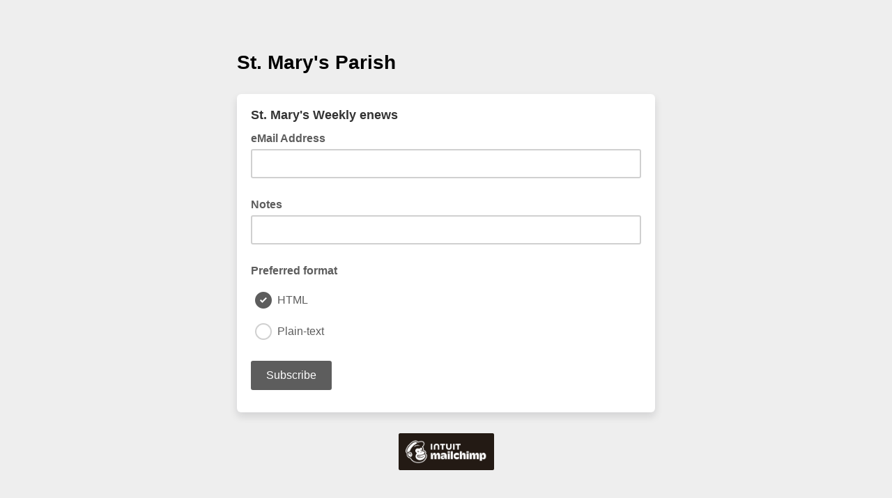

--- FILE ---
content_type: application/javascript
request_url: https://stmarysonthelake.us10.list-manage.com/jpAfENpJ/KGyiS-s/mMQR205/MV/ukE5tLJ4NXrDLk3fGY/RSlzKA/XE/stDTM-IlgB
body_size: 167708
content:
(function(){if(typeof Array.prototype.entries!=='function'){Object.defineProperty(Array.prototype,'entries',{value:function(){var index=0;const array=this;return {next:function(){if(index<array.length){return {value:[index,array[index++]],done:false};}else{return {done:true};}},[Symbol.iterator]:function(){return this;}};},writable:true,configurable:true});}}());(function(){nK();VC8();XW8();var Wj=function(CU,pR){var Gq=G["Math"]["round"](G["Math"]["random"]()*(pR-CU)+CU);return Gq;};var f1=function(Dj,XG){return Dj>>>XG|Dj<<32-XG;};var Iq=function(){if(G["Date"]["now"]&&typeof G["Date"]["now"]()==='number'){return G["Math"]["round"](G["Date"]["now"]()/1000);}else{return G["Math"]["round"](+new (G["Date"])()/1000);}};var Wq=function(HI,NI){return HI[Fn[UW]](NI);};var cG=function SO(cj,XO){'use strict';var LW=SO;switch(cj){case UE:{var JW=XO[SZ];var qU;J4.push(kG);return qU=D1(Z,[JU()[WO(MB)].apply(null,[Ix,lx,vj]),JW]),J4.pop(),qU;}break;case pE:{var EY=XO[SZ];J4.push(Lf);var nG=G[ZU()[pC(Pn)](Qx,jq)](EY);var bn=[];for(var Qq in nG)bn[DI()[Cx(xG)](S,Vf,Ln)](Qq);bn[dn()[YG(mU)].apply(null,[mB,AS,g4,cC])]();var Lm;return Lm=function mf(){J4.push(zS);for(;bn[DI()[Cx(lS)].call(null,YV,Ej,NG)];){var vY=bn[JU()[WO(Tf)](Um,QG,kO)]();if(Y4(vY,nG)){var RR;return mf[LS()[gf(Ht)](mS,v4(m4),BS)]=vY,mf[rj(typeof Sm()[KW(fO)],OR(dn()[YG(UW)](dx,Ax,jS,xF),[][[]]))?Sm()[KW(Pn)].apply(null,[k1,vj,lS,v4(v4(m4)),Qx,g1]):Sm()[KW(rx)].apply(null,[JI,Nj,nY,PW,Ax,VW])]=v4(nW),J4.pop(),RR=mf,RR;}}mf[Sm()[KW(Pn)](k1,Yq,lS,DW,DW,g1)]=v4(m4);var Cq;return J4.pop(),Cq=mf,Cq;},J4.pop(),Lm;}break;case DL:{var fS=XO[SZ];var EW=XO[tg];var lB=XO[Vg];return fS[EW]=lB;}break;case JK:{return this;}break;case Ek:{var t4=XO[SZ];return typeof t4;}break;case KL:{J4.push(sn);var nq;return nq=JU()[WO(MG)](Bj,md,PS),J4.pop(),nq;}break;case TV:{return this;}break;case fA:{J4.push(dG);this[Sm()[KW(Pn)].apply(null,[mn,Gm,lS,v4(v4(nW)),tt,g1])]=v4(m4);var Ft=this[dn()[YG(vI)](UB,Gf,Ht,hd)][m4][LS()[gf(rG)](WY,Qn,FE)];if(sf(sf(typeof ZU()[pC(F1)],OR([],[][[]]))?ZU()[pC(fO)].call(null,kn,mm):ZU()[pC(rG)].apply(null,[WY,x8]),Ft[rU()[hn(KG)](Ht,wq,CW,lS,FS)]))throw Ft[LS()[gf(MG)](kO,Ej,Q)];var cn;return cn=this[DI()[Cx(NY)](rX,mS,Vf)],J4.pop(),cn;}break;case tK:{var wf=XO[SZ];var CS;J4.push(sG);return CS=wf&&kU(dn()[YG(wj)](cm,PW,OG,vG),typeof G[sf(typeof JU()[WO(jS)],OR([],[][[]]))?JU()[WO(Yq)].call(null,KU,YR,Ej):JU()[WO(lS)](cm,Xq,NY)])&&sf(wf[ZU()[pC(lS)].call(null,PW,GF)],G[sf(typeof JU()[WO(vI)],'undefined')?JU()[WO(Yq)](MB,nf,wC):JU()[WO(lS)].apply(null,[cm,Xq,v4(m4)])])&&rj(wf,G[JU()[WO(lS)](cm,Xq,QC)][dn()[YG(jS)](Um,tt,g1,bf)])?Sm()[KW(Ht)].call(null,XS,Xt,jS,g4,PS,Pj):typeof wf,J4.pop(),CS;}break;case K7:{var F4=XO[SZ];return typeof F4;}break;case x0:{var bq=XO[SZ];var rt;J4.push(xW);return rt=bq&&kU(dn()[YG(wj)].call(null,cm,v4(v4([])),bG,Pd),typeof G[JU()[WO(lS)](cm,Xf,Qn)])&&sf(bq[ZU()[pC(lS)](PW,L)],G[sf(typeof JU()[WO(jS)],OR('',[][[]]))?JU()[WO(Yq)].apply(null,[RY,rB,OG]):JU()[WO(lS)].call(null,cm,Xf,wq)])&&rj(bq,G[sf(typeof JU()[WO(Sf)],OR('',[][[]]))?JU()[WO(Yq)](UI,Ot,UW):JU()[WO(lS)](cm,Xf,Ax)][dn()[YG(jS)](Um,pW,AS,mk)])?sf(typeof Sm()[KW(lS)],OR(dn()[YG(UW)](dx,v4(v4([])),v4(v4([])),ld),[][[]]))?Sm()[KW(rx)].apply(null,[jR,NG,bj,Z4,Nj,Um]):Sm()[KW(Ht)].call(null,Kj,MG,jS,Ln,hR,Pj):typeof bq,J4.pop(),rt;}break;case Uz:{return this;}break;case fX:{var gS=XO[SZ];var Hq=XO[tg];var Fm=XO[Vg];J4.push(wS);gS[Hq]=Fm[LS()[gf(Ht)].call(null,mS,mU,gz)];J4.pop();}break;case L0:{var xI=XO[SZ];var S4=XO[tg];var pY=XO[Vg];J4.push(Qm);try{var xt=J4.length;var tU=v4(v4(SZ));var Mm;return Mm=D1(Z,[rU()[hn(KG)](v4(m4),GS,CW,lS,Uq),dn()[YG(jG)](ZY,v4(v4(m4)),Yn,NR),LS()[gf(MG)](kO,WI,vm),xI.call(S4,pY)]),J4.pop(),Mm;}catch(qI){J4.splice(nO(xt,nW),Infinity,Qm);var Ut;return Ut=D1(Z,[rU()[hn(KG)](UW,OG,CW,lS,Uq),sf(typeof ZU()[pC(Ix)],OR([],[][[]]))?ZU()[pC(fO)].call(null,DR,WS):ZU()[pC(rG)](WY,kS),LS()[gf(MG)](kO,v4([]),vm),qI]),J4.pop(),Ut;}J4.pop();}break;}};var qq=function(RG){return G["Math"]["floor"](G["Math"]["random"]()*RG["length"]);};var nO=function(tq,Qt){return tq-Qt;};var kU=function(IR,VS){return IR==VS;};var Hx=function(ZS,zR){return ZS!=zR;};var Bx=function(){IB=["\x6c\x65\x6e\x67\x74\x68","\x41\x72\x72\x61\x79","\x63\x6f\x6e\x73\x74\x72\x75\x63\x74\x6f\x72","\x6e\x75\x6d\x62\x65\x72"];};var b4=function(){return Sn.apply(this,[Vg,arguments]);};var bm=function(HW){var Hn=['text','search','url','email','tel','number'];HW=HW["toLowerCase"]();if(Hn["indexOf"](HW)!==-1)return 0;else if(HW==='password')return 1;else return 2;};var vn=function(){return ["\x61\x70\x70\x6c\x79","\x66\x72\x6f\x6d\x43\x68\x61\x72\x43\x6f\x64\x65","\x53\x74\x72\x69\x6e\x67","\x63\x68\x61\x72\x43\x6f\x64\x65\x41\x74"];};var Y1=function(df,gO){return df<gO;};var ZW=function(LG){return -LG;};var FY=function(){return G["Math"]["floor"](G["Math"]["random"]()*100000+10000);};var Kx=function(zx){try{if(zx!=null&&!G["isNaN"](zx)){var TU=G["parseFloat"](zx);if(!G["isNaN"](TU)){return TU["toFixed"](2);}}}catch(nS){}return -1;};var wG=function(CY){var T1='';for(var vS=0;vS<CY["length"];vS++){T1+=CY[vS]["toString"](16)["length"]===2?CY[vS]["toString"](16):"0"["concat"](CY[vS]["toString"](16));}return T1;};var qG=function(xY){return ~xY;};var Yj=function(){return QR.apply(this,[AF,arguments]);};var Om=function(){return ["\x6c\x65\x6e\x67\x74\x68","\x41\x72\x72\x61\x79","\x63\x6f\x6e\x73\x74\x72\x75\x63\x74\x6f\x72","\x6e\x75\x6d\x62\x65\x72"];};var Zf=function(){var X1;if(typeof G["window"]["XMLHttpRequest"]!=='undefined'){X1=new (G["window"]["XMLHttpRequest"])();}else if(typeof G["window"]["XDomainRequest"]!=='undefined'){X1=new (G["window"]["XDomainRequest"])();X1["onload"]=function(){this["readyState"]=4;if(this["onreadystatechange"] instanceof G["Function"])this["onreadystatechange"]();};}else{X1=new (G["window"]["ActiveXObject"])('Microsoft.XMLHTTP');}if(typeof X1["withCredentials"]!=='undefined'){X1["withCredentials"]=true;}return X1;};var A4=function(CG,nt){return CG>=nt;};var D1=function Of(kj,ct){var Gt=Of;do{switch(kj){case UF:{kj-=F0;return lt=G[ZU()[pC(Pn)](Qx,bf)][dn()[YG(jS)].call(null,Um,m4,Ln,PV)][dn()[YG(DW)](vf,Af,hR,nA)].call(S1,WR),J4.pop(),lt;}break;case xE:{CO(pE,[]);Fn=vn();kj=RC;gm();RS();pf=Om();Bx();VB=Z1();B1();}break;case Dg:{b1=Sn(H7,[['Dfg8mffffff','t','f','J','Jg','JD','gt','488J8mffffff','48NgJ','DtgDg4Ntg8mffffff','DtTt44J','TJTT4fNmffffff','Jt','StN','DtgSNgS','D','SftD','tfDT','J4ff','Dfg4','T','SN','S','N','t8','Sf','S8f','tf','St4','Sfff','DtgDg4Ntg4','Jfff','SffS','Dggg','tggg','Sffff','S8','tfff','4','tgf','ST','tfS4','gggggg','8','gg','TN','Sm4N','SmDJ','TDt','SS','SD','tJ','tD','tttt','g','J4fffff','tfS','SmTS','SmNJ','tmSS'],v4([])]);PC=function tyQdSzgUtQ(){E();KU();UJ();return G9.call(this,E0);function D9(){return hh(Pn()[R2(Kh)]+'',zJ()+1);}var BU;function b(){return qn.apply(this,[db,arguments]);}function KU(){Gb=+ ! +[]+! +[]+! +[],SU=[+ ! +[]]+[+[]]-+ ! +[]-+ ! +[],mb=+ ! +[]+! +[]+! +[]+! +[]+! +[]+! +[],E0=! +[]+! +[],s0=+ ! +[]+! +[]+! +[]+! +[]+! +[]+! +[]+! +[],TQ=+ ! +[]+! +[]+! +[]+! +[]+! +[],Rx=! +[]+! +[]+! +[]+! +[],fx=+ ! +[],jn=[+ ! +[]]+[+[]]-[],tf=[+ ! +[]]+[+[]]-+ ! +[],wC=+[];}function tU(){var Qx;Qx=Ax()-An();return tU=function(){return Qx;},Qx;}function pH(){this["l5"]=(this["l5"]&0xffff)*0xc2b2ae35+(((this["l5"]>>>16)*0xc2b2ae35&0xffff)<<16)&0xffffffff;this.RH=c5;}function Yh(){return B5(Pn()[R2(Kh)]+'',"0x"+"\x32\x63\x32\x63\x32\x62\x35");}function IU(){this["l5"]^=this["U"];this.RH=FJ;}function XD(){return SY.apply(this,[mb,arguments]);}function Sh(){this["U"]=nx(this["JD"],this["pC"]);this.RH=b9;}function S5(){return Yh()+UH("\x32\x63\x32\x63\x32\x62\x35")+3;}function c9(If){return !If;}var tC;function n(Ah){return k9()[Ah];}function E1(Ih,wb){return Ih>>wb;}function B5(a,b,c){return a.indexOf(b,c);}function TD(){this["l5"]^=this["l5"]>>>13;this.RH=pH;}var j2;var xb;function hH(){this["l5"]^=this["HY"];this.RH=Sx;}function g9(){this["HY"]++;this.RH=FD;}function Sx(){this["l5"]^=this["l5"]>>>16;this.RH=CQ;}function m1(d,X9){return d+X9;}function l0(){return BC.apply(this,[h5,arguments]);}var RY,pU,JY,RU,qh,Q2,J5,n1,rC,F5,Jf,Un,K1,N1,b0,t9,On,sY,K5,UY,qQ,mH,J,L2,IQ,Eb,z0,nn,K,sJ,dQ,h5,NY,VY,Ux,xU,C9,Bb,ZD,PU,pJ,WD,Qh,db,qU;function M2(J2,cf){return J2>>>cf;}function Px(){return SY.apply(this,[K,arguments]);}var IJ;function z9(J1,WU){return J1<=WU;}function KC(r2,QD){return r2 in QD;}function Xx(){return qn.apply(this,[pU,arguments]);}function nU(){return bn.apply(this,[b0,arguments]);}function FD(){this["pC"]++;this.RH=R9;}function UJ(){L2=tf+Gb*jn,UY=s0+Gb*jn,b0=fx+jn,Eb=TQ+Rx*jn,h5=s0+TQ*jn,sY=Rx+E0*jn,RU=E0+Gb*jn,JY=wC+TQ*jn,pJ=Gb+TQ*jn,VY=TQ+Gb*jn+TQ*jn*jn+TQ*jn*jn*jn+mb*jn*jn*jn*jn,xU=TQ+E0*jn,K5=fx+Gb*jn,J=mb+jn,RY=mb+Rx*jn,Qh=Rx+TQ*jn,qh=Gb+jn,Jf=wC+Rx*jn,Bb=SU+E0*jn,sJ=SU+Rx*jn,N1=TQ+TQ*jn,db=tf+Rx*jn,rC=SU+Gb*jn,IQ=wC+E0*jn,WD=fx+mb*jn,t9=TQ+Gb*jn,pU=s0+jn,K1=tf+jn,J5=SU+TQ*jn,qQ=SU+jn,Q2=s0+Rx*jn,Ux=mb+Gb*jn,mH=wC+E0*jn+Gb*jn*jn+mb*jn*jn*jn+TQ*jn*jn*jn*jn,z0=fx+Rx*jn,n1=E0+Rx*jn,F5=TQ+jn,PU=Rx+E0*jn+wC*jn*jn+jn*jn*jn,dQ=Gb+E0*jn,qU=Gb+Rx*jn,NY=mb+tf*jn+E0*jn*jn+TQ*jn*jn*jn+TQ*jn*jn*jn*jn,nn=mb+Gb*jn+TQ*jn*jn+TQ*jn*jn*jn+mb*jn*jn*jn*jn,C9=wC+Gb*jn,Un=Rx+jn,ZD=tf+E0*jn,K=wC+mb*jn,On=Gb+Gb*jn;}function SQ(){return mY.apply(this,[ZD,arguments]);}function jC(){return fb.apply(this,[z0,arguments]);}function S0(Fx,LY){return Fx>LY;}var F0;function Mf(){return lU.apply(this,[C9,arguments]);}function lC(){return qn.apply(this,[xU,arguments]);}function R1(JD,f){var zQ={JD:JD,l5:f,HY:0,pC:0,RH:Sh};while(!zQ.RH());return zQ["l5"]>>>0;}function O9(){return fb.apply(this,[ZD,arguments]);}function dC(J9,v9){return J9/v9;}function v5(){return fb.apply(this,[Eb,arguments]);}function zJ(){return B5(Pn()[R2(Kh)]+'',";",Yh());}function FJ(){this["l5"]=this["l5"]<<13|this["l5"]>>>19;this.RH=WH;}function Lh(w0,YU){return w0!==YU;}function wf(){return bn.apply(this,[xU,arguments]);}function SY(zD,TU){var vJ=SY;switch(zD){case mb:{var P2=TU[wC];P2[P2[x1](Kb)]=function(){this[p9].push(this[LD]());};SY(Eb,[P2]);}break;case sJ:{var h2=TU[wC];h2[h2[x1](VC)]=function(){var O=this[j1]();var N5=h2[ZY]();if(c9(this[VC](O))){this[m2](M0.D,N5);}};bn(z0,[h2]);}break;case Eb:{var qH=TU[wC];qH[qH[x1](Y)]=function(){this[p9].push(f1(this[VC](),this[VC]()));};SY(N1,[qH]);}break;case z0:{var T2=TU[wC];T2[T2[x1](rb)]=function(){this[p9].push(OH(this[VC](),this[VC]()));};SY(sJ,[T2]);}break;case h5:{var zU=TU[wC];zU[zU[x1](rD)]=function(){this[p9].push(T0(this[VC](),this[VC]()));};SY(F5,[zU]);}break;case K:{var Ib=TU[wC];Ib[Ib[x1](fn)]=function(){var S=this[j1]();var Wh=this[VC]();var HH=this[VC]();var XC=this[gU](HH,Wh);if(c9(S)){var wD=this;var cn={get(LU){wD[wJ]=LU;return HH;}};this[wJ]=new Proxy(this[wJ],cn);}this[p9].push(XC);};SY(Gb,[Ib]);}break;case s0:{var bC=TU[wC];bC[bC[x1](B2)]=function(){this[m2](M0.D,this[ZY]());};SY(h5,[bC]);}break;case N1:{var Dx=TU[wC];Dx[Dx[x1](jh)]=function(){this[p9]=[];lf.call(this[wU]);this[m2](M0.D,this[Ex].length);};SY(K,[Dx]);}break;case F5:{var KQ=TU[wC];KQ[KQ[x1](AH)]=function(){this[p9].push(X1(this[VC](),this[VC]()));};SY(mb,[KQ]);}break;case Gb:{var Yf=TU[wC];Yf[Yf[x1](dD)]=function(){this[p9].push(Bf(this[VC](),this[VC]()));};SY(z0,[Yf]);}break;}}function Q1(){return fb.apply(this,[J5,arguments]);}function w5(){return G9.apply(this,[jn,arguments]);}function WH(){this["S1"]=(this["l5"]&0xffff)*5+(((this["l5"]>>>16)*5&0xffff)<<16)&0xffffffff;this.RH=Nx;}function f5(){return mY.apply(this,[qh,arguments]);}function ch(){return qn.apply(this,[RU,arguments]);}function H(){return bn.apply(this,[h5,arguments]);}function bx(zY,Vb){return zY===Vb;}function Yn(){return G9.apply(this,[qU,arguments]);}function bn(lx,sh){var LJ=bn;switch(lx){case h5:{var gh=sh[wC];gh[gh[x1](T)]=function(){var Jh=[];var S2=this[j1]();while(S2--){switch(this[p9].pop()){case Kh:Jh.push(this[VC]());break;case F2:var O1=this[VC]();for(var sf of O1){Jh.push(sf);}break;}}this[p9].push(this[k1](Jh));};G9(qU,[gh]);}break;case b0:{var AU=sh[wC];AU[AU[x1](P0)]=function(){this[p9].push(M2(this[VC](),this[VC]()));};bn(h5,[AU]);}break;case K:{var hQ=sh[wC];hQ[hQ[x1](q9)]=function(){this[p9].push(dC(this[VC](),this[VC]()));};bn(b0,[hQ]);}break;case qh:{var MU=sh[wC];MU[MU[x1](mD)]=function(){this[p9].push(this[j1]());};bn(K,[MU]);}break;case Eb:{var QQ=sh[wC];QQ[QQ[x1](d2)]=function(){var X=[];var Df=this[p9].pop();var s5=f1(this[p9].length,F2);for(var Y1=Kh;Bf(Y1,Df);++Y1){X.push(this[VH](this[p9][s5--]));}this[E9](hx()[gY(Z5)].call(null,Qn,Zx),X);};bn(qh,[QQ]);}break;case RY:{var hD=sh[wC];hD[hD[x1](l9)]=function(){this[p9].push(T0(jD(F2),this[VC]()));};bn(Eb,[hD]);}break;case xU:{var V=sh[wC];V[V[x1](gn)]=function(){this[p9].push(bD(this[VC](),this[VC]()));};bn(RY,[V]);}break;case rC:{var Gf=sh[wC];Gf[Gf[x1](b2)]=function(){this[p9].push(Lh(this[VC](),this[VC]()));};bn(xU,[Gf]);}break;case Q2:{var JH=sh[wC];JH[JH[x1](wY)]=function(){IJ.call(this[wU]);};bn(rC,[JH]);}break;case z0:{var Nf=sh[wC];Nf[Nf[x1](CH)]=function(){var v=this[j1]();var IY=this[p9].pop();var cY=this[p9].pop();var t1=this[p9].pop();var I5=this[P9][M0.D];this[m2](M0.D,IY);try{this[kH]();}catch(c){this[p9].push(this[mQ](c));this[m2](M0.D,cY);this[kH]();}finally{this[m2](M0.D,t1);this[kH]();this[m2](M0.D,I5);}};bn(Q2,[Nf]);}break;}}function R0(){return bn.apply(this,[Eb,arguments]);}function Kn(s2,nb){return s2[jQ[Z5]](nb);}function bD(FC,HU){return FC|HU;}function b5(){return fb.apply(this,[sJ,arguments]);}function GU(mn,NC){return mn!=NC;}function Pb(){this["U"]=this["U"]<<15|this["U"]>>>17;this.RH=gD;}function Zh(){return BC.apply(this,[qQ,arguments]);}var E0,mb,fx,wC,s0,tf,jn,Rx,SU,TQ,Gb;function OH(Vf,hf){return Vf^hf;}function gY(fH){return k9()[fH];}function f1(Z,lQ){return Z-lQ;}function QJ(){return SY.apply(this,[s0,arguments]);}function D0(){return mY.apply(this,[K,arguments]);}var d1;function hh(a,b,c){return a.substr(b,c);}var K2;function cU(){return bn.apply(this,[Q2,arguments]);}var jQ;var GY;function bY(){var HD={};bY=function(){return HD;};return HD;}var lf;function W2(){return G9.apply(this,[J5,arguments]);}var M0;var KH;function c5(){this["l5"]^=this["l5"]>>>16;this.RH=Sf;}function Rh(){return Lf()+D9()+typeof tn[Pn()[R2(Kh)].name];}var x2;function Tf(){return SY.apply(this,[F5,arguments]);}function jJ(dU,dJ){return dU&dJ;}function lU(EC,k5){var Xb=lU;switch(EC){case C9:{var Ef=k5[wC];var V9=k5[fx];var m0=d1[p9];var G0=m1([],[]);var h0=d1[Ef];var pQ=f1(h0.length,F2);while(nQ(pQ,Kh)){var OD=sn(m1(m1(pQ,V9),tU()),m0.length);var Uh=Kn(h0,pQ);var gC=Kn(m0,OD);G0+=lU(dQ,[jJ(bD(YD(Uh),YD(gC)),bD(Uh,gC))]);pQ--;}return Vh(s0,[G0]);}break;case SU:{var OY=k5[wC];var CC=k5[fx];var ln=[];var z5=Vh(Un,[]);var EY=CC?tn[hx()[gY(Qn)].apply(null,[Kh,qY])]:tn[bY()[n(F2)].apply(null,[Qn,c9(c9([])),jb])];for(var Z9=Kh;Bf(Z9,OY[Pn()[R2(Qn)](th,jD(O2))]);Z9=m1(Z9,F2)){ln[bY()[n(Qn)].call(null,Kh,c9(c9([])),Pf)](EY(z5(OY[Z9])));}return ln;}break;case dQ:{var kb=k5[wC];if(z9(kb,VY)){return tn[jQ[Qn]][jQ[F2]](kb);}else{kb-=nn;return tn[jQ[Qn]][jQ[F2]][jQ[Kh]](null,[m1(E1(kb,b1),NY),m1(sn(kb,PU),mH)]);}}break;}}function ZU(){return G9.apply(this,[pJ,arguments]);}function Sn(){return BC.apply(this,[Rx,arguments]);}function cC(G){return k9()[G];}function vC(){return BC.apply(this,[xU,arguments]);}function Bf(bU,jH){return bU<jH;}function Wb(){return SY.apply(this,[z0,arguments]);}function R2(rf){return k9()[rf];}function jD(hJ){return -hJ;}function Cf(){return BC.apply(this,[L2,arguments]);}function Cn(wh,Ix){var r1=Cn;switch(wh){case K1:{var ID=Ix[wC];var gQ=Ix[fx];var ND=Nn[Kh];var kn=m1([],[]);var Q=Nn[ID];var G5=f1(Q.length,F2);if(nQ(G5,Kh)){do{var v2=sn(m1(m1(G5,gQ),tU()),ND.length);var G1=Kn(Q,G5);var qD=Kn(ND,v2);kn+=lU(dQ,[bD(jJ(YD(G1),qD),jJ(YD(qD),G1))]);G5--;}while(nQ(G5,Kh));}return qn(qh,[kn]);}break;case Qh:{var O5=Ix[wC];var AJ=m1([],[]);for(var GJ=f1(O5.length,F2);nQ(GJ,Kh);GJ--){AJ+=O5[GJ];}return AJ;}break;case qQ:{var SH=Ix[wC];lC.xh=Cn(Qh,[SH]);while(Bf(lC.xh.length,Yb))lC.xh+=lC.xh;}break;case z0:{x2=function(q5){return Cn.apply(this,[qQ,arguments]);};qn(xU,[Z5,jD(d9)]);}break;case K5:{var Ub=Ix[wC];var H2=m1([],[]);var Fb=f1(Ub.length,F2);if(nQ(Fb,Kh)){do{H2+=Ub[Fb];Fb--;}while(nQ(Fb,Kh));}return H2;}break;case J:{var nH=Ix[wC];j2.hC=Cn(K5,[nH]);while(Bf(j2.hC.length,XU))j2.hC+=j2.hC;}break;case C9:{w2=function(Qf){return Cn.apply(this,[J,arguments]);};j2.apply(null,[qb,jD(R)]);}break;case Rx:{var PH=Ix[wC];var MY=m1([],[]);var n0=f1(PH.length,F2);if(nQ(n0,Kh)){do{MY+=PH[n0];n0--;}while(nQ(n0,Kh));}return MY;}break;case Bb:{var UU=Ix[wC];ch.V0=Cn(Rx,[UU]);while(Bf(ch.V0.length,zh))ch.V0+=ch.V0;}break;case On:{K2=function(H9){return Cn.apply(this,[Bb,arguments]);};qn(RU,[Z5,d2,jD(E2)]);}break;}}function XH(){return mY.apply(this,[t9,arguments]);}function wx(Fn){this[p9]=Object.assign(this[p9],Fn);}function BC(Rf,Hn){var g2=BC;switch(Rf){case h5:{var P=Hn[wC];P[P[x1](j1)]=function(){this[p9].push(sn(this[VC](),this[VC]()));};SY(s0,[P]);}break;case Rx:{var k2=Hn[wC];k2[k2[x1](TH)]=function(){this[p9].push(this[ZY]());};BC(h5,[k2]);}break;case TQ:{var tx=Hn[wC];tx[tx[x1](zH)]=function(){this[E9](this[p9].pop(),this[VC](),this[j1]());};BC(Rx,[tx]);}break;case sY:{var NH=Hn[wC];NH[NH[x1](GH)]=function(){this[p9].push(nQ(this[VC](),this[VC]()));};BC(TQ,[NH]);}break;case tf:{var JQ=Hn[wC];JQ[JQ[x1](p5)]=function(){ph.call(this[wU]);};BC(sY,[JQ]);}break;case qQ:{var Yx=Hn[wC];Yx[Yx[x1](F2)]=function(){this[p9].push(KC(this[VC](),this[VC]()));};BC(tf,[Yx]);}break;case L2:{var zn=Hn[wC];zn[zn[x1](X2)]=function(){var XY=this[j1]();var U1=this[j1]();var sH=this[ZY]();var xx=N9.call(this[wU]);var Ch=this[wJ];this[p9].push(function(...kD){var D2=zn[wJ];XY?zn[wJ]=Ch:zn[wJ]=zn[mQ](this);var Bh=f1(kD.length,U1);zn[zx]=m1(Bh,F2);while(Bf(Bh++,Kh)){kD.push(undefined);}for(let Ff of kD.reverse()){zn[p9].push(zn[mQ](Ff));}bQ.call(zn[wU],xx);var nf=zn[P9][M0.D];zn[m2](M0.D,sH);zn[p9].push(kD.length);zn[kH]();var cJ=zn[VC]();while(S0(--Bh,Kh)){zn[p9].pop();}zn[m2](M0.D,nf);zn[wJ]=D2;return cJ;});};BC(qQ,[zn]);}break;case wC:{var Wn=Hn[wC];Wn[Wn[x1](ff)]=function(){this[p9].push(this[Z5](this[LD]()));};BC(L2,[Wn]);}break;case db:{var sQ=Hn[wC];sQ[sQ[x1](N)]=function(){this[p9].push(this[VC]()&&this[VC]());};BC(wC,[sQ]);}break;case xU:{var B1=Hn[wC];B1[B1[x1](n2)]=function(){var DD=this[j1]();var Q5=B1[ZY]();if(this[VC](DD)){this[m2](M0.D,Q5);}};BC(db,[B1]);}break;}}function Zf(mf,I1){return mf==I1;}0x2c2c2b5,1178539037;function sn(Y2,Jx){return Y2%Jx;}function E(){tY=[];Kh=0;Pn()[R2(Kh)]=tyQdSzgUtQ;if(typeof window!=='undefined'){tn=window;}else if(typeof global!==[]+[][[]]){tn=global;}else{tn=this;}}function R9(){if(this["pC"]<UH(this["JD"]))this.RH=Sh;else this.RH=hH;}function Vh(jU,qx){var kU=Vh;switch(jU){case wC:{var vh=qx[wC];var RC=m1([],[]);var YH=f1(vh.length,F2);if(nQ(YH,Kh)){do{RC+=vh[YH];YH--;}while(nQ(YH,Kh));}return RC;}break;case Gb:{var A2=qx[wC];Mf.HC=Vh(wC,[A2]);while(Bf(Mf.HC.length,U2))Mf.HC+=Mf.HC;}break;case IQ:{xb=function(MQ){return Vh.apply(this,[Gb,arguments]);};lU(C9,[gx,jD(R)]);}break;case sJ:{var Gx=qx[wC];K2(Gx[Kh]);for(var KD=Kh;Bf(KD,Gx.length);++KD){bY()[Gx[KD]]=function(){var Zn=Gx[KD];return function(SC,l2,Oh){var nJ=ch(SC,MD,Oh);bY()[Zn]=function(){return nJ;};return nJ;};}();}}break;case J:{var k0=qx[wC];var mh=qx[fx];var p1=bY()[n(Kh)](F2,RQ,jD(Ab));for(var jY=Kh;Bf(jY,k0[Pn()[R2(Qn)](th,jD(O2))]);jY=m1(jY,F2)){var GD=k0[Pn()[R2(Z5)].apply(null,[F2,UD])](jY);var w9=mh[GD];p1+=w9;}return p1;}break;case Un:{var C={'\x31':cQ()[cC(Kh)].apply(null,[p9,jD(Hb)]),'\x4b':cQ()[cC(F2)](gx,jD(Nh)),'\x6a':Pn()[R2(Kh)](X2,jD(Cb)),'\x6e':hx()[gY(Kh)].call(null,F2,Af),'\x71':hx()[gY(F2)](Z5,ZC),'\x72':cQ()[cC(Qn)](Kh,jD(q2)),'\x78':Pn()[R2(F2)](E9,In)};return function(CD){return Vh(J,[CD,C]);};}break;case Ux:{var d5=qx[wC];var Mx=qx[fx];var kQ=m1([],[]);var BQ=sn(m1(Mx,tU()),qb);var AC=d1[d5];var KY=Kh;while(Bf(KY,AC.length)){var h1=Kn(AC,KY);var sU=Kn(Mf.HC,BQ++);kQ+=lU(dQ,[jJ(bD(YD(h1),YD(sU)),bD(h1,sU))]);KY++;}return kQ;}break;case s0:{var qJ=qx[wC];Mf=function(DC,tH){return Vh.apply(this,[Ux,arguments]);};return xb(qJ);}break;case Eb:{var h=qx[wC];var p0=qx[fx];var g=qx[E0];var T9=m1([],[]);var v1=sn(m1(g,tU()),tJ);var x=KH[h];var H1=Kh;while(Bf(H1,x.length)){var CU=Kn(x,H1);var Fh=Kn(ch.V0,v1++);T9+=lU(dQ,[jJ(YD(jJ(CU,Fh)),bD(CU,Fh))]);H1++;}return T9;}break;case J5:{var En=qx[wC];ch=function(Hx,FY,rH){return Vh.apply(this,[Eb,arguments]);};return K2(En);}break;}}function NQ(){return bn.apply(this,[RY,arguments]);}function UH(a){return a.length;}function k9(){var BY=['tQ','IH','bf','H0','Jb','n5','K9','S9'];k9=function(){return BY;};return BY;}function TY(){return bn.apply(this,[qh,arguments]);}function mx(){return SY.apply(this,[N1,arguments]);}function A5(){return SY.apply(this,[h5,arguments]);}function D5(){return fb.apply(this,[qU,arguments]);}var tn;function Th(){return ["z8>I","","\\P,M<<8\tN","h","nKr=mh","LOs#d;mUxD[(BJ"];}function Sb(){return mY.apply(this,[n1,arguments]);}var F2,Qn,Z5,Kh,gx,X2,p9,th,qb,E9,MD,b1,VH,YC,QH,Hb,Nh,Cb,Af,ZC,q2,In,RQ,Ab,O2,UD,tJ,dD,xH,Yb,d9,fU,XU,R,zh,d2,E2,U2,jb,qY,Pf,wJ,gU,x1,sD,j1,C1,mQ,VC,gH,xf,Vx,kY,T,k1,P0,q9,mD,Zx,l9,gn,b2,wY,wU,CH,P9,m2,kH,ZY,rb,fn,jh,Ex,Y,Kb,LD,AH,rD,B2,TH,zH,GH,p5,zx,ff,N,n2,C0,K0,dx,HQ,Jn,M,DU;function LC(){return BC.apply(this,[db,arguments]);}function m(){return G9.apply(this,[L2,arguments]);}function Sf(){return this;}function Dh(){return BC.apply(this,[tf,arguments]);}function mY(dY,vb){var hY=mY;switch(dY){case Q2:{var fQ=vb[wC];fQ[Vx]=function(){var j0=bY()[n(Kh)].apply(null,[F2,kY,jD(Ab)]);for(let Mb=Kh;Bf(Mb,qb);++Mb){j0+=this[j1]().toString(Qn).padStart(qb,Pn()[R2(Kh)].apply(null,[X2,jD(Cb)]));}var z2=parseInt(j0.slice(F2,HQ),Qn);var C5=j0.slice(HQ);if(Zf(z2,Kh)){if(Zf(C5.indexOf(hx()[gY(F2)](Z5,ZC)),jD(F2))){return Kh;}else{z2-=F0[Z5];C5=m1(Pn()[R2(Kh)](X2,jD(Cb)),C5);}}else{z2-=F0[gx];C5=m1(hx()[gY(F2)].call(null,Z5,ZC),C5);}var JJ=Kh;var Z2=F2;for(let FQ of C5){JJ+=T0(Z2,parseInt(FQ));Z2/=Qn;}return T0(JJ,Math.pow(Qn,z2));};fb(F5,[fQ]);}break;case t9:{var W9=vb[wC];W9[Jn]=function(cD,OC){var bH=atob(cD);var qC=Kh;var A0=[];var Kf=Kh;for(var mJ=Kh;Bf(mJ,bH.length);mJ++){A0[Kf]=bH.charCodeAt(mJ);qC=OH(qC,A0[Kf++]);}fb(Jf,[this,sn(m1(qC,OC),dx)]);return A0;};mY(Q2,[W9]);}break;case F5:{var x9=vb[wC];x9[j1]=function(){return this[Ex][this[P9][M0.D]++];};mY(t9,[x9]);}break;case J:{var P1=vb[wC];P1[VC]=function(sb){return this[VH](sb?this[p9][f1(this[p9][Pn()[R2(Qn)](th,jD(O2))],F2)]:this[p9].pop());};mY(F5,[P1]);}break;case qh:{var OJ=vb[wC];OJ[VH]=function(Lb){return Zf(typeof Lb,Pn()[R2(p9)].call(null,Qn,jD(dD)))?Lb.Y:Lb;};mY(J,[OJ]);}break;case n1:{var Kx=vb[wC];Kx[Z5]=function(EU){return tC.call(this[wU],EU,this);};mY(qh,[Kx]);}break;case ZD:{var Y9=vb[wC];Y9[E9]=function(U5,N2,W5){if(Zf(typeof U5,Pn()[R2(p9)].call(null,Qn,jD(dD)))){W5?this[p9].push(U5.Y=N2):U5.Y=N2;}else{WY.call(this[wU],U5,N2);}};mY(n1,[Y9]);}break;case K:{var lJ=vb[wC];lJ[m2]=function(FU,w1){this[P9][FU]=w1;};lJ[M]=function(H5){return this[P9][H5];};mY(ZD,[lJ]);}break;}}var w2;function f2(){return BC.apply(this,[wC,arguments]);}function hx(){var w=[];hx=function(){return w;};return w;}var bQ;function l(){return fb.apply(this,[Jf,arguments]);}function Pn(){var Z1=Object['\x63\x72\x65\x61\x74\x65']({});Pn=function(){return Z1;};return Z1;}function YD(VJ){return ~VJ;}function L9(){jQ=["\x61\x70\x70\x6c\x79","\x66\x72\x6f\x6d\x43\x68\x61\x72\x43\x6f\x64\x65","\x53\x74\x72\x69\x6e\x67","\x63\x68\x61\x72\x43\x6f\x64\x65\x41\x74"];}function nx(a,b){return a.charCodeAt(b);}function s1(){return bn.apply(this,[rC,arguments]);}var tY;function nQ(V1,ZH){return V1>=ZH;}function F9(){return SY.apply(this,[Eb,arguments]);}function Xf(){GY=["z","8cZ31 x9yx","=Q6&JJ8(Hn,\n(sT>*,=\\07\v\"sNz\x3fA +Gc+\t>2S5!","Ul+\"wM0g|z=","x","r"];}function xC(){return fb.apply(this,[Qh,arguments]);}function nY(){return SY.apply(this,[sJ,arguments]);}function b9(){if([10,13,32].includes(this["U"]))this.RH=FD;else this.RH=tD;}function Wx(){return bn.apply(this,[z0,arguments]);}var xJ;var m5;function C2(){return fb.apply(this,[K5,arguments]);}function Lf(){return hh(Pn()[R2(Kh)]+'',0,Yh());}function bh(){Nn=["rnJH)+gQyKi","&\'1c","!/5H_7",".\r%_\n;+)[]1,.2\x00G[ IL\r0\'#8\r_\")#5\b\f","\x00","i-.!\x3fL[\x00 V\x00O4<**\x40Y-1o$R","\\","#5E\v","\x3f1gtjn(i/p$F~)","p"];}function gD(){this["U"]=(this["U"]&0xffff)*0x1b873593+(((this["U"]>>>16)*0x1b873593&0xffff)<<16)&0xffffffff;this.RH=IU;}function lh(){return qn.apply(this,[UY,arguments]);}var Nn;var ph;function xn(){return Vh.apply(this,[sJ,arguments]);}function An(){return R1(Rh(),155799);}function Eh(){return BC.apply(this,[sY,arguments]);}function T0(wQ,nD){return wQ*nD;}function qf(){return fb.apply(this,[F5,arguments]);}function cQ(){var IC=Object['\x63\x72\x65\x61\x74\x65']({});cQ=function(){return IC;};return IC;}function MC(){return mY.apply(this,[J,arguments]);}var N9;function Nx(){this["l5"]=(this["S1"]&0xffff)+0x6b64+(((this["S1"]>>>16)+0xe654&0xffff)<<16);this.RH=g9;}function tD(){this["U"]=(this["U"]&0xffff)*0xcc9e2d51+(((this["U"]>>>16)*0xcc9e2d51&0xffff)<<16)&0xffffffff;this.RH=Pb;}function fb(vn,mU){var gJ=fb;switch(vn){case K5:{var j=mU[wC];j[j[x1](C0)]=function(){this[p9].push(E1(this[VC](),this[VC]()));};BC(xU,[j]);}break;case qU:{var A9=mU[wC];A9[A9[x1](K0)]=function(){this[p9].push(bx(this[VC](),this[VC]()));};fb(K5,[A9]);}break;case Qh:{var Wf=mU[wC];fb(qU,[Wf]);}break;case Jf:{var CY=mU[wC];var SD=mU[fx];CY[x1]=function(lY){return sn(m1(lY,SD),dx);};fb(Qh,[CY]);}break;case ZD:{var AD=mU[wC];AD[kH]=function(){var jx=this[j1]();while(GU(jx,M0.F)){this[jx](this);jx=this[j1]();}};}break;case sJ:{var Bn=mU[wC];Bn[gU]=function(vx,r){return {get Y(){return vx[r];},set Y(WJ){vx[r]=WJ;}};};fb(ZD,[Bn]);}break;case z0:{var FH=mU[wC];FH[mQ]=function(rU){return {get Y(){return rU;},set Y(zC){rU=zC;}};};fb(sJ,[FH]);}break;case J5:{var t=mU[wC];t[k1]=function(vf){return {get Y(){return vf;},set Y(t5){vf=t5;}};};fb(z0,[t]);}break;case Eb:{var VU=mU[wC];VU[LD]=function(){var cH=bD(X1(this[j1](),qb),this[j1]());var rY=bY()[n(Kh)](F2,c9(F2),jD(Ab));for(var U9=Kh;Bf(U9,cH);U9++){rY+=String.fromCharCode(this[j1]());}return rY;};fb(J5,[VU]);}break;case F5:{var dn=mU[wC];dn[ZY]=function(){var nC=bD(bD(bD(X1(this[j1](),n2),X1(this[j1](),fU)),X1(this[j1](),qb)),this[j1]());return nC;};fb(Eb,[dn]);}break;}}function Ax(){return hh(Pn()[R2(Kh)]+'',S5(),zJ()-S5());}function Ob(){return BC.apply(this,[TQ,arguments]);}function kC(){KH=[" NT(","",">,9N<*\b","\x00ha\\3dY.VI>\x40\t1\x07WrV\to","/#P\"P5K>bD\\/\"m."];}function Mn(){return bn.apply(this,[K,arguments]);}function MH(){return SY.apply(this,[Gb,arguments]);}var WY;function s(){return mY.apply(this,[F5,arguments]);}function qn(R5,xY){var x0=qn;switch(R5){case WD:{var Rb=xY[wC];var g5=xY[fx];var Hh=m1([],[]);var DY=sn(m1(g5,tU()),xH);var WQ=Nn[Rb];for(var sx=Kh;Bf(sx,WQ.length);sx++){var Tn=Kn(WQ,sx);var YJ=Kn(j2.hC,DY++);Hh+=lU(dQ,[bD(jJ(YD(Tn),YJ),jJ(YD(YJ),Tn))]);}return Hh;}break;case qh:{var pD=xY[wC];j2=function(k,DQ){return qn.apply(this,[WD,arguments]);};return w2(pD);}break;case mb:{var Tb=xY[wC];var x5=xY[fx];var Ln=m1([],[]);var c2=sn(m1(x5,tU()),fU);var VD=GY[Tb];var rx=Kh;while(Bf(rx,VD.length)){var Hf=Kn(VD,rx);var Qb=Kn(lC.xh,c2++);Ln+=lU(dQ,[jJ(bD(YD(Hf),YD(Qb)),bD(Hf,Qb))]);rx++;}return Ln;}break;case JY:{var wn=xY[wC];lC=function(s9,XJ){return qn.apply(this,[mb,arguments]);};return x2(wn);}break;case db:{var TJ=xY[wC];x2(TJ[Kh]);var l1=Kh;while(Bf(l1,TJ.length)){cQ()[TJ[l1]]=function(){var WC=TJ[l1];return function(xQ,n9){var hn=lC.call(null,xQ,n9);cQ()[WC]=function(){return hn;};return hn;};}();++l1;}}break;case RU:{var LH=xY[wC];var EQ=xY[fx];var Zb=xY[E0];var L0=KH[gx];var cb=m1([],[]);var wH=KH[LH];var g1=f1(wH.length,F2);if(nQ(g1,Kh)){do{var U0=sn(m1(m1(g1,Zb),tU()),L0.length);var LQ=Kn(wH,g1);var OU=Kn(L0,U0);cb+=lU(dQ,[jJ(YD(jJ(LQ,OU)),bD(LQ,OU))]);g1--;}while(nQ(g1,Kh));}return Vh(J5,[cb]);}break;case UY:{var xD=xY[wC];xb(xD[Kh]);for(var Gn=Kh;Bf(Gn,xD.length);++Gn){hx()[xD[Gn]]=function(){var d0=xD[Gn];return function(I2,EJ){var zf=Mf(I2,EJ);hx()[d0]=function(){return zf;};return zf;};}();}}break;case xU:{var pY=xY[wC];var JU=xY[fx];var t2=GY[F2];var Ph=m1([],[]);var QY=GY[pY];var pb=f1(QY.length,F2);while(nQ(pb,Kh)){var r0=sn(m1(m1(pb,JU),tU()),t2.length);var f9=Kn(QY,pb);var Uf=Kn(t2,r0);Ph+=lU(dQ,[jJ(bD(YD(f9),YD(Uf)),bD(f9,Uf))]);pb--;}return qn(JY,[Ph]);}break;case sY:{F2=+ ! ![];Qn=F2+F2;Z5=F2+Qn;Kh=+[];gx=Z5+F2;X2=Qn*Z5*F2;p9=Z5+Qn;th=Qn*gx-X2+p9;qb=th*F2+Qn+Z5-gx;E9=F2*qb-gx+p9;MD=qb*gx-Z5+E9-Qn;b1=Z5*X2-th-F2;VH=b1*E9+th+Z5;YC=Qn+b1+th*Z5;QH=qb+VH+YC-gx;Hb=YC+E9*Z5*qb-Qn;Nh=VH+YC*p9+X2;Cb=Z5+p9*YC+qb-F2;Af=X2*VH+b1+E9*F2;ZC=Z5-gx*YC+VH*X2;q2=Qn+YC-th+gx*qb;In=YC*F2*b1-p9;RQ=p9+gx*E9+qb*Z5;Ab=p9*X2-th+E9;O2=VH+E9+YC+th-qb;UD=Z5+YC+p9*Qn+VH;tJ=Qn*E9-F2+b1-p9;dD=F2*VH+X2*qb;xH=gx+E9+Z5+Qn;Yb=th+YC*Z5-E9*gx;d9=qb*YC+b1*Qn+F2;fU=gx+b1+X2+p9-E9;XU=F2+X2*qb+p9;R=F2+YC*E9+X2+p9;zh=Qn+qb+gx+b1*Z5;d2=F2+p9*Qn*E9;E2=F2+qb+Z5*VH-E9;U2=X2*Z5-E9*F2+qb;jb=X2*th*E9-Z5;qY=F2*Z5*VH+YC*E9;Pf=E9-gx+b1*YC+VH;wJ=gx*E9*X2+p9;gU=b1*th-gx+Z5*E9;x1=E9*b1+Qn+VH;sD=b1*p9-Qn*gx;j1=Qn*VH+Z5-F2+qb;C1=YC+E9-th+qb+X2;mQ=VH+p9+Qn+b1+YC;VC=Z5*p9-Qn+b1+VH;gH=YC+VH-th*F2;xf=th*F2*E9-Qn+Z5;Vx=VH+X2+E9*qb;kY=p9+th*F2*E9;T=gx*qb+th*X2;k1=YC*gx-Z5*qb+VH;P0=E9+Z5*X2+p9*b1;q9=th+b1+Qn*YC-p9;mD=gx+qb*b1-E9+X2;Zx=YC*b1+Z5+VH+F2;l9=p9*E9*Qn+X2*F2;gn=X2+Qn+VH+F2-th;b2=th+Z5*F2-p9+VH;wY=VH-Qn+p9+E9-F2;wU=F2*Z5+Qn+p9*qb;CH=gx*Qn*E9+p9*qb;P9=th*b1+gx+F2;m2=YC+Qn*qb+p9*b1;kH=X2*Qn+VH+gx+YC;ZY=E9*Qn+X2*Z5-b1;rb=Qn+VH+Z5+th*X2;fn=E9*Z5+VH+th*p9;jh=th*qb*Z5+gx-X2;Ex=YC*th+qb-VH-gx;Y=b1*E9+p9*X2*Z5;Kb=VH*Qn-qb-b1+gx;LD=gx*F2*b1*qb-VH;AH=VH-p9+YC*Z5-F2;rD=F2+b1*E9+th+VH;B2=p9*YC+b1+gx*th;TH=b1*Z5*th+gx;zH=b1+X2*YC+Z5+gx;GH=p9+th*YC+qb+Qn;p5=YC*qb-Z5-th;zx=b1+Z5+YC*F2*th;ff=gx+th+Qn+X2;N=Z5+gx*Qn+E9+F2;n2=X2-gx+qb+Qn*th;C0=Z5*b1-Qn*gx+qb;K0=F2+th+p9*gx+Z5;dx=qb*YC-th+F2-Qn;HQ=F2*b1+gx+th-E9;Jn=gx-th+p9*Qn*X2;M=gx-qb+VH+Qn+b1;DU=VH+b1*YC-th-F2;}break;case pU:{var RJ=xY[wC];w2(RJ[Kh]);var T1=Kh;while(Bf(T1,RJ.length)){Pn()[RJ[T1]]=function(){var PY=RJ[T1];return function(dH,p2){var B0=j2(dH,p2);Pn()[PY]=function(){return B0;};return B0;};}();++T1;}}break;}}function fC(){return mY.apply(this,[Q2,arguments]);}function CQ(){this["l5"]=(this["l5"]&0xffff)*0x85ebca6b+(((this["l5"]>>>16)*0x85ebca6b&0xffff)<<16)&0xffffffff;this.RH=TD;}function G9(L1,mC){var t0=G9;switch(L1){case E0:{j2=function(c0,nh){return Cn.apply(this,[K1,arguments]);};BU=function(gb){this[p9]=[gb[wJ].Y];};WY=function(GQ,Cx){return G9.apply(this,[ZD,arguments]);};tC=function(QU,W){return G9.apply(this,[SU,arguments]);};ph=function(){this[p9][this[p9].length]={};};IJ=function(){this[p9].pop();};N9=function(){return [...this[p9]];};bQ=function(lD){return G9.apply(this,[J,arguments]);};lf=function(){this[p9]=[];};x2=function(){return Cn.apply(this,[z0,arguments]);};w2=function(){return Cn.apply(this,[C9,arguments]);};K2=function(){return Cn.apply(this,[On,arguments]);};xb=function(){return Vh.apply(this,[IQ,arguments]);};m5=function(jf,dh,BD){return G9.apply(this,[Ux,arguments]);};qn(sY,[]);L9();kC();Vh.call(this,sJ,[k9()]);bh();qn.call(this,pU,[k9()]);d1=Th();qn.call(this,UY,[k9()]);Xf();qn.call(this,db,[k9()]);F0=lU(SU,[['qqK','qqj','q1q','qjnnrjjjjjj','qjnxrjjjjjj'],c9({})]);M0={D:F0[Kh],N:F0[F2],F:F0[Qn]};;xJ=class xJ {constructor(){this[P9]=[];this[Ex]=[];this[p9]=[];this[zx]=Kh;mY(K,[this]);this[Pn()[R2(th)].call(null,gx,DU)]=m5;}};return xJ;}break;case ZD:{var GQ=mC[wC];var Cx=mC[fx];return this[p9][f1(this[p9].length,F2)][GQ]=Cx;}break;case SU:{var QU=mC[wC];var W=mC[fx];for(var kx of [...this[p9]].reverse()){if(KC(QU,kx)){return W[gU](kx,QU);}}throw Pn()[R2(gx)](Z5,jD(QH));}break;case J:{var lD=mC[wC];if(bx(this[p9].length,Kh))this[p9]=Object.assign(this[p9],lD);}break;case Ux:{var jf=mC[wC];var dh=mC[fx];var BD=mC[E0];this[Ex]=this[Jn](dh,BD);this[wJ]=this[mQ](jf);this[wU]=new BU(this);this[m2](M0.D,Kh);try{while(Bf(this[P9][M0.D],this[Ex].length)){var PD=this[j1]();this[PD](this);}}catch(pf){}}break;case L2:{var W1=mC[wC];W1[W1[x1](sD)]=function(){var p=this[p9].pop();var F=this[j1]();if(GU(typeof p,Pn()[R2(p9)](Qn,jD(dD)))){throw cQ()[cC(Z5)].call(null,Qn,zh);}if(S0(F,F2)){p.Y++;return;}this[p9].push(new Proxy(p,{get(XQ,ZJ,L5){if(F){return ++XQ.Y;}return XQ.Y++;}}));};}break;case J5:{var c1=mC[wC];c1[c1[x1](C1)]=function(){this[p9].push(this[mQ](undefined));};G9(L2,[c1]);}break;case jn:{var vY=mC[wC];vY[vY[x1](q2)]=function(){var rQ=this[j1]();var CJ=this[j1]();var V2=this[j1]();var z=this[VC]();var NU=[];for(var Ox=Kh;Bf(Ox,V2);++Ox){switch(this[p9].pop()){case Kh:NU.push(this[VC]());break;case F2:var kf=this[VC]();for(var sC of kf.reverse()){NU.push(sC);}break;default:throw new Error(Pn()[R2(X2)].apply(null,[p9,gH]));}}var z1=z.apply(this[wJ].Y,NU.reverse());rQ&&this[p9].push(this[mQ](z1));};G9(J5,[vY]);}break;case pJ:{var zb=mC[wC];zb[zb[x1](xf)]=function(){this[p9].push(this[Vx]());};G9(jn,[zb]);}break;case qU:{var PQ=mC[wC];PQ[PQ[x1](kY)]=function(){this[p9].push(m1(this[VC](),this[VC]()));};G9(pJ,[PQ]);}break;}}function X1(I,J0){return I<<J0;}}();FG={};kj=KC;}break;case KC:{W1=function(JR){return FR.apply(this,[dC,arguments]);}([function(Vm,fU){return FR.apply(this,[Yk,arguments]);},function(sO,fw,wN){'use strict';return j5.apply(this,[EA,arguments]);}]);kj-=TC;}break;case I:{Tw=CO(Vg,[]);CO(Gz,[]);kj+=Xd;QR(mz,[m3()]);QR(DE,[]);QR(sg,[]);Sn(Gz,[m3()]);}break;case PE:{J4.pop();kj=hV;}break;case Bz:{ED();QR.call(this,cK,[Jw()]);th=CO(DL,[]);kj=I;HT=CO(sV,[]);QR(AF,[m3()]);}break;case gK:{QR(UE,[]);QR(bF,[]);kj+=c8;Sn(hV,[m3()]);(function(rh,vc){return Sn.apply(this,[p7,arguments]);}(['DtTt44J','TJTT4fNmffffff','TTTTTTT','TSgt','S4JTD','JtN4T','N','Sf','ST','tS','f','Sff','DN','S','Sffff','SftD','4','TN8','J','Jfff','Sfff','D','SmTS','tff'],g1));}break;case RC:{z2=TD();Oc.call(this,QE,[Jw()]);xT=F5();Sn.call(this,Vg,[Jw()]);f5=qs();kj=Bz;Sn.call(this,zC,[Jw()]);H3=wv();Sn.call(this,JK,[Jw()]);}break;case C8:{dw=function(ID,Ss,mp){return Wp.apply(this,[sg,arguments]);};fs=function(Mc,Hl,B5,Es){return Wp.apply(this,[sV,arguments]);};kj+=I;DM=function(){return Wp.apply(this,[Uz,arguments]);};f2=function(){return Wp.apply(this,[Kg,arguments]);};Mr=function(){return Wp.apply(this,[SZ,arguments]);};n5=function(){return Wp.apply(this,[TV,arguments]);};Yb=function(){return CO.apply(this,[mz,arguments]);};}break;case x0:{var q6=ct[SZ];var jN=m4;for(var qM=m4;Y1(qM,q6.length);++qM){var E2=Wq(q6,qM);if(Y1(E2,Gg)||WD(E2,LE))jN=OR(jN,nW);}return jN;}break;case kk:{Pl.R=D6[rT];QR.call(this,cK,[eS1_xor_0_memo_array_init()]);kj-=hV;return '';}break;case k9:{dw.TK=xT[As];kj=hV;Sn.call(this,Vg,[eS1_xor_3_memo_array_init()]);return '';}break;case gg:{var RD=ct[SZ];var Os=m4;for(var Jb=m4;Y1(Jb,RD.length);++Jb){var HM=Wq(RD,Jb);if(Y1(HM,Gg)||WD(HM,LE))Os=OR(Os,nW);}kj=hV;return Os;}break;case fA:{Tv.ZL=f5[Cv];Sn.call(this,zC,[eS1_xor_2_memo_array_init()]);return '';}break;case cK:{var M6=ct[SZ];var PT=m4;for(var Wb=m4;Y1(Wb,M6.length);++Wb){var AD=Wq(M6,Wb);if(Y1(AD,Gg)||WD(AD,LE))PT=OR(PT,nW);}return PT;}break;case mz:{var W6=ct[SZ];var s3=m4;for(var cr=m4;Y1(cr,W6.length);++cr){var AN=Wq(W6,cr);if(Y1(AN,Gg)||WD(AN,LE))s3=OR(s3,nW);}return s3;}break;case OE:{J4.push(Qv);var kh=ct;var xN=kh[m4];for(var UP=nW;Y1(UP,kh[DI()[Cx(lS)](gC,Ej,Xt)]);UP+=rx){xN[kh[UP]]=kh[OR(UP,nW)];}kj=hV;J4.pop();}break;case Z:{kj=hV;J4.push(Z5);var g6={};var gl=ct;for(var rv=m4;Y1(rv,gl[DI()[Cx(lS)].apply(null,[S8,Ej,MG])]);rv+=rx)g6[gl[rv]]=gl[OR(rv,nW)];var ls;return J4.pop(),ls=g6,ls;}break;case UE:{RN.XC=H3[jG];Sn.call(this,JK,[eS1_xor_1_memo_array_init()]);return '';}break;case C:{fs.L8=z2[WI];Oc.call(this,QE,[eS1_xor_4_memo_array_init()]);return '';}break;case YX:{var qv=ct[SZ];J4.push(LN);if(rj(typeof G[JU()[WO(lS)].apply(null,[cm,NO,NG])],sf(typeof Sm()[KW(m4)],OR(dn()[YG(UW)](dx,vI,v4(v4(m4)),AZ),[][[]]))?Sm()[KW(rx)](Xt,pW,dD,wj,v4(m4),hs):Sm()[KW(nW)](qw,VP,lN,v4({}),PN,HN))&&G[JU()[WO(lS)](cm,NO,vI)][ZU()[pC(Yn)](dx,VF)]){G[ZU()[pC(Pn)](Qx,Fb)][sf(typeof vD()[ET(nW)],'undefined')?vD()[ET(UW)](fl,rM,NG,jG,Ev):vD()[ET(m4)].apply(null,[fP,Cs,nW,v4(v4([])),mD])](qv,G[rj(typeof JU()[WO(lS)],OR('',[][[]]))?JU()[WO(lS)](cm,NO,GN):JU()[WO(Yq)].apply(null,[Xl,Af,Sf])][ZU()[pC(Yn)](dx,VF)],Of(Z,[LS()[gf(Ht)](mS,fh,g5),ZU()[pC(cm)](ZY,jp)]));}G[ZU()[pC(Pn)].call(null,Qx,Fb)][vD()[ET(m4)](fP,Cs,pW,s5,mD)](qv,dn()[YG(cm)](UW,v4([]),ql,nw),Of(Z,[LS()[gf(Ht)](mS,vj,g5),v4(SZ)]));J4.pop();kj=hV;}break;case g8:{var S1=ct[SZ];var WR=ct[tg];kj=UF;var lt;J4.push(Rh);}break;}}while(kj!=hV);};var FR=function Mw(Ah,NP){var Cb=Mw;var Xc=Jp(new Number(hV),GD);var tw=Xc;Xc.set(Ah);do{switch(tw+Ah){case AE:{return J4.pop(),cv=cT[tD],cv;}break;case lV:{Ah-=JE;Fr[sf(typeof dn()[YG(KG)],'undefined')?dn()[YG(rx)].apply(null,[WP,jG,jr,NN]):dn()[YG(GS)].apply(null,[WN,Gf,Qn,K9])]=function(nP,KD){if(v3(KD,nW))nP=Fr(nP);J4.push(V3);if(v3(KD,xG)){var Rp;return J4.pop(),Rp=nP,Rp;}if(v3(KD,lS)&&sf(typeof nP,DI()[Cx(Yn)].call(null,E7,Qx,bG))&&nP&&nP[dn()[YG(cm)].apply(null,[UW,Jr,As,TL])]){var b5;return J4.pop(),b5=nP,b5;}var BD=G[ZU()[pC(Pn)](Qx,bb)][JU()[WO(jS)](wj,xK,tr)](null);Fr[DI()[Cx(Pn)](T8,kP,rx)](BD);G[ZU()[pC(Pn)](Qx,bb)][vD()[ET(m4)].call(null,zp,Cs,DW,v4(nW),mD)](BD,DI()[Cx(cm)].apply(null,[D8,hl,Ht]),D1(Z,[LS()[gf(AS)].call(null,Qc,g1,pG),v4(v4(tg)),LS()[gf(Ht)](mS,F1,gR),nP]));if(v3(KD,b1[nW])&&Hx(typeof nP,JU()[WO(xG)](lN,SG,qP)))for(var ps in nP)Fr[dn()[YG(Pn)](Z4,v4(v4(m4)),Oh,Xx)](BD,ps,function(bT){return nP[bT];}.bind(null,ps));var gv;return J4.pop(),gv=BD,gv;};}break;case KC:{Fr[dn()[YG(Pn)].apply(null,[Z4,vr,wq,Gw])]=function(YP,vb,Ml){J4.push(hP);if(v4(Fr[sf(typeof DI()[Cx(KG)],OR([],[][[]]))?DI()[Cx(Cs)](gh,Qb,Yq):DI()[Cx(Ht)](Tp,Rb,v4(v4([])))](YP,vb))){G[ZU()[pC(Pn)].call(null,Qx,nb)][vD()[ET(m4)](QN,Cs,fh,NG,mD)](YP,vb,D1(Z,[LS()[gf(AS)].call(null,Qc,Gf,vw),v4(v4([])),dn()[YG(Yn)](Oh,Tf,vj,Rc),Ml]));}J4.pop();};Ah+=TZ;}break;case xd:{Fr[rj(typeof DI()[Cx(fO)],OR('',[][[]]))?DI()[Cx(Ht)](n1,Rb,Xl):DI()[Cx(Cs)].call(null,kn,wl,Vf)]=function(S1,WR){return D1.apply(this,[g8,arguments]);};Fr[Sm()[KW(lS)](QG,Sf,nW,v4(m4),As,hT)]=dn()[YG(UW)](dx,kP,Ax,Xm);Ah-=p7;var Nr;return Nr=Fr(Fr[ZU()[pC(DW)].apply(null,[vj,FP])]=nW),J4.pop(),Nr;}break;case bL:{Ah+=mK;J4.pop();}break;case R9:{Fr[DI()[Cx(Pn)].apply(null,[SD,kP,WY])]=function(qv){return D1.apply(this,[YX,arguments]);};Ah-=wV;}break;case ZE:{(function(){return Mw.apply(this,[P,arguments]);}());Ah+=Lz;J4.pop();}break;case cV:{Ah+=tA;var bp;return J4.pop(),bp=zh,bp;}break;case SE:{var Fr=function(U5){J4.push(nN);if(R2[U5]){var W5;return W5=R2[U5][DI()[Cx(AS)].apply(null,[j2,vf,Gf])],J4.pop(),W5;}var gT=R2[U5]=D1(Z,[sf(typeof dn()[YG(m4)],OR([],[][[]]))?dn()[YG(rx)].call(null,cp,QC,g1,j3):dn()[YG(Ht)].call(null,X3,K6,xs,IE),U5,Sm()[KW(m4)](Mh,dx,nW,UW,PW,Bb),v4(tg),DI()[Cx(AS)](j2,vf,Jr),{}]);JR[U5].call(gT[DI()[Cx(AS)].call(null,j2,vf,As)],gT,gT[DI()[Cx(AS)](j2,vf,v4(m4))],Fr);gT[Sm()[KW(m4)].call(null,Mh,kP,nW,dx,KG,Bb)]=v4(v4(tg));var W2;return W2=gT[DI()[Cx(AS)].apply(null,[j2,vf,PN])],J4.pop(),W2;};Ah+=tL;}break;case CA:{G[ZU()[pC(AS)](sl,Vw)][ZU()[pC(wC)].apply(null,[nW,zc])]=function(Wh){J4.push(Bv);var Rs=dn()[YG(UW)](dx,WY,v4(v4([])),sK);var Er=rj(typeof vD()[ET(KG)],'undefined')?vD()[ET(lS)](qN,jT,Zc,v4(v4(m4)),m4):vD()[ET(UW)].call(null,dh,Gh,xs,OG,Xv);var n3=G[dn()[YG(lN)](Xl,Oh,v4(m4),AO)](Wh);for(var JT,vO,tP=m4,sb=Er;n3[DI()[Cx(jS)](jc,OD,Ax)](hh(tP,b1[rx]))||(sb=sf(typeof rU()[hn(rx)],OR(dn()[YG(UW)](dx,vI,Pn,sK),[][[]]))?rU()[hn(jS)](v4(v4([])),UW,MT,Pj,C3):rU()[hn(m4)].call(null,cm,fO,zv,nW,P5),Dc(tP,nW));Rs+=sb[DI()[Cx(jS)](jc,OD,OD)](v3(Wv,Ov(JT,nO(xG,Z3(Dc(tP,nW),xG)))))){vO=n3[dn()[YG(wC)].call(null,q2,jr,Xl,l4)](tP+=El(b1[UW],lS));if(WD(vO,C6)){throw new Tl(ZU()[pC(Zc)](Tf,v6));}JT=hh(pO(JT,xG),vO);}var jl;return J4.pop(),jl=Rs,jl;};Ah-=n8;}break;case g8:{Tl[dn()[YG(jS)](Um,v4(v4(nW)),Jr,Hw)]=new (G[sf(typeof LS()[gf(jS)],OR('',[][[]]))?LS()[gf(KG)].apply(null,[Ub,Af,Fl]):LS()[gf(cm)](Gm,v4(nW),WS)])();Tl[dn()[YG(jS)].call(null,Um,fO,qP,Hw)][sf(typeof ZU()[pC(wj)],'undefined')?ZU()[pC(fO)](fv,zP):ZU()[pC(Sf)].call(null,kP,Ac)]=DI()[Cx(DW)].call(null,AM,Oh,Vf);Ah+=IV;}break;case YA:{Ah-=wZ;for(var RM=nW;Y1(RM,NP[DI()[Cx(lS)].call(null,xn,Ej,v4([]))]);RM++){var wP=NP[RM];if(rj(wP,null)&&rj(wP,undefined)){for(var M3 in wP){if(G[ZU()[pC(Pn)].call(null,Qx,Us)][dn()[YG(jS)](Um,tt,rG,EI)][dn()[YG(DW)](vf,s5,v4({}),d4)].call(wP,M3)){zh[M3]=wP[M3];}}}}}break;case hK:{Fr[sf(typeof ZU()[pC(GS)],OR('',[][[]]))?ZU()[pC(fO)](xc,Xs):ZU()[pC(GS)].apply(null,[g4,qt])]=function(Q3){J4.push(E3);var gN=Q3&&Q3[dn()[YG(cm)](UW,PW,O6,fL)]?function TT(){J4.push(rx);var DP;return DP=Q3[DI()[Cx(cm)](js,hl,Gf)],J4.pop(),DP;}:function z6(){return Q3;};Fr[dn()[YG(Pn)].apply(null,[Z4,v4({}),v4(v4(nW)),Ef])](gN,LS()[gf(Pn)](AS,v4(nW),p5),gN);var hM;return J4.pop(),hM=gN,hM;};Ah+=PX;}break;case kX:{var R2={};Ah-=OV;J4.push(zT);Fr[sf(typeof JU()[WO(jS)],'undefined')?JU()[WO(Yq)].call(null,Hb,nc,ql):JU()[WO(UW)](VP,nD,bl)]=JR;Fr[ZU()[pC(Ht)](PN,TS)]=R2;}break;case G8:{var JR=NP[SZ];Ah-=L9;}break;case DL:{var Sb=NP[SZ];var Ql=NP[tg];Ah+=rz;J4.push(dD);if(sf(Sb,null)||sf(Sb,undefined)){throw new (G[JU()[WO(lN)].apply(null,[DD,Eh,Wv])])(Sm()[KW(KG)](KU,lN,vI,v4([]),v4(v4({})),KN));}var zh=G[sf(typeof ZU()[pC(UW)],'undefined')?ZU()[pC(fO)].apply(null,[sM,Rb]):ZU()[pC(Pn)](Qx,Us)](Sb);}break;case jz:{Ah+=L9;var O3=NP[SZ];J4.push(Uw);this[DI()[Cx(GS)](zU,Ht,v4({}))]=O3;J4.pop();}break;case FX:{Ah-=J8;var Tl=function(O3){return Mw.apply(this,[KL,arguments]);};J4.push(bl);if(sf(typeof G[ZU()[pC(wC)](nW,zc)],dn()[YG(wj)].call(null,cm,WI,PW,l3))){var rr;return J4.pop(),rr=v4([]),rr;}}break;case mE:{Ah-=Qd;var Vm=NP[SZ];var fU=NP[tg];J4.push(jr);if(rj(typeof G[ZU()[pC(Pn)](Qx,hN)][rj(typeof ZU()[pC(rx)],OR('',[][[]]))?ZU()[pC(wj)](g1,db):ZU()[pC(fO)].apply(null,[q3,D5])],dn()[YG(wj)](cm,OG,jr,LP))){G[ZU()[pC(Pn)].apply(null,[Qx,hN])][vD()[ET(m4)](Mp,Cs,jr,v4({}),mD)](G[ZU()[pC(Pn)](Qx,hN)],rj(typeof ZU()[pC(lN)],OR([],[][[]]))?ZU()[pC(wj)].call(null,g1,db):ZU()[pC(fO)](p3,ZD),D1(Z,[LS()[gf(Ht)](mS,zv,wT),function(Sb,Ql){return Mw.apply(this,[K7,arguments]);},vD()[ET(nW)](q3,xG,KM,VP,tb),v4(v4(tg)),LS()[gf(Yn)].call(null,q2,v4(nW),NO),v4(v4({}))]));}}break;case DA:{var pp=NP[SZ];var pw=NP[tg];var Hc=NP[Vg];J4.push(Nv);Ah+=SF;G[ZU()[pC(Pn)](Qx,Ns)][vD()[ET(m4)].call(null,lM,Cs,Qx,Xl,mD)](pp,pw,D1(Z,[LS()[gf(Ht)].apply(null,[mS,v4(v4(nW)),Qw]),Hc,LS()[gf(AS)](Qc,QC,nw),v4(m4),LS()[gf(Yn)].call(null,q2,dx,Ap),v4(m4),vD()[ET(nW)].call(null,F3,xG,fh,ql,tb),v4(m4)]));var hw;return J4.pop(),hw=pp[pw],hw;}break;case JF:{var Lh=NP[SZ];J4.push(Dl);var t5=D1(Z,[rU()[hn(Ht)](v4([]),X3,Ch,jS,zM),Lh[m4]]);Ah+=CE;Y4(nW,Lh)&&(t5[ZU()[pC(Qx)](MT,rp)]=Lh[nW]),Y4(rx,Lh)&&(t5[rU()[hn(Yq)].apply(null,[v4({}),Ln,m5,AS,d6])]=Lh[rx],t5[DI()[Cx(O6)].call(null,gp,KG,GS)]=Lh[UW]),this[dn()[YG(vI)].call(null,UB,UW,xs,J3)][DI()[Cx(xG)](j0,Vf,v4(v4({})))](t5);J4.pop();}break;case g9:{var Yw=NP[SZ];Ah+=D;J4.push(ZN);var Zv=Yw[rj(typeof LS()[gf(Qx)],OR('',[][[]]))?LS()[gf(rG)].apply(null,[WY,Um,YI]):LS()[gf(KG)](pT,bl,Ib)]||{};Zv[rU()[hn(KG)].call(null,v4([]),Yn,CW,lS,qW)]=dn()[YG(jG)](ZY,NY,fh,Rf),delete Zv[rj(typeof LS()[gf(12)],OR([],[][[]]))?LS()[gf(34)].apply(null,[81,82,1621]):LS()[gf(5)].apply(null,[559,15,370])],Yw[LS()[gf(rG)].apply(null,[WY,jG,YI])]=Zv;J4.pop();}break;case EC:{var Vb=NP[SZ];Ah+=hg;var zb=NP[tg];var MO=NP[Vg];J4.push(tr);G[ZU()[pC(Pn)](Qx,N5)][vD()[ET(m4)](b3,Cs,s5,A3,mD)](Vb,zb,D1(Z,[rj(typeof LS()[gf(cm)],OR('',[][[]]))?LS()[gf(Ht)](mS,jG,rN):LS()[gf(KG)](Jl,F1,dh),MO,LS()[gf(AS)](Qc,v4(v4([])),qc),v4(m4),LS()[gf(Yn)].call(null,q2,NG,Nh),v4(m4),rj(typeof vD()[ET(NG)],OR([],[][[]]))?vD()[ET(nW)](xb,xG,AP,Ax,tb):vD()[ET(UW)].call(null,w6,E3,R5,Af,PO),v4(m4)]));var hv;return J4.pop(),hv=Vb[zb],hv;}break;case ZA:{var Bs=NP[SZ];J4.push(rD);var Vp=D1(Z,[rU()[hn(Ht)](As,Ax,Ch,jS,XD),Bs[m4]]);Y4(b1[Zc],Bs)&&(Vp[ZU()[pC(Qx)](MT,PK)]=Bs[nW]),Y4(b1[nW],Bs)&&(Vp[rU()[hn(Yq)].apply(null,[Yn,Yn,m5,AS,tT])]=Bs[rx],Vp[DI()[Cx(O6)].apply(null,[I3,KG,g4])]=Bs[UW]),this[dn()[YG(vI)].call(null,UB,wj,QC,cq)][DI()[Cx(xG)](YY,Vf,NY)](Vp);Ah+=G8;J4.pop();}break;case kk:{var x5=NP[SZ];J4.push(Cc);Ah+=Zd;var tN=x5[LS()[gf(rG)].call(null,WY,v4([]),XD)]||{};tN[rU()[hn(KG)](Af,jS,CW,lS,Lb)]=dn()[YG(jG)].call(null,ZY,Tf,tr,Hm),delete tN[rj(typeof LS()[gf(16)],OR([],[][[]]))?LS()[gf(34)](81,v4({}),1312):LS()[gf(5)].call(null,716,37,942)],x5[LS()[gf(rG)].apply(null,[WY,jT,XD])]=tN;J4.pop();}break;case ZK:{var cT=NP[SZ];Ah-=Bd;var tD=NP[tg];var c6=NP[Vg];J4.push(kS);G[ZU()[pC(Pn)].apply(null,[Qx,zw])][vD()[ET(m4)].call(null,D3,Cs,vI,Tf,mD)](cT,tD,D1(Z,[LS()[gf(Ht)].apply(null,[mS,zv,Ts]),c6,LS()[gf(AS)](Qc,Sf,Mt),v4(b1[rx]),LS()[gf(Yn)].call(null,q2,Zc,YB),v4(m4),vD()[ET(nW)].call(null,zs,xG,QC,v4(nW),tb),v4(b1[rx])]));var cv;}break;case wV:{var LM=NP[SZ];J4.push(x6);var xl=D1(Z,[rU()[hn(Ht)](A5,Yn,Ch,jS,CT),LM[m4]]);Ah+=gA;Y4(nW,LM)&&(xl[ZU()[pC(Qx)](MT,GO)]=LM[D9[ZU()[pC(R5)](hN,Im)]()]),Y4(rx,LM)&&(xl[rU()[hn(Yq)].call(null,lh,Fw,m5,AS,L3)]=LM[rx],xl[DI()[Cx(O6)](d4,KG,qP)]=LM[UW]),this[dn()[YG(vI)](UB,v4({}),mU,gR)][DI()[Cx(xG)].apply(null,[sB,Vf,jr])](xl);J4.pop();}break;case MV:{var Zp=NP[SZ];J4.push(x3);var fp=Zp[LS()[gf(rG)].call(null,WY,v4(nW),Kv)]||{};Ah+=sd;fp[rU()[hn(KG)](v4(nW),jT,CW,lS,L6)]=rj(typeof dn()[YG(Gm)],OR('',[][[]]))?dn()[YG(jG)].apply(null,[ZY,Ej,vI,A6]):dn()[YG(rx)].apply(null,[kr,QC,fh,wT]),delete fp[LS()[gf(34)](81,14,855)],Zp[LS()[gf(rG)](WY,X3,Kv)]=fp;J4.pop();}break;}}while(tw+Ah!=dZ);};var Hh=function qh(Cw,lp){'use strict';var kb=qh;switch(Cw){case wk:{var Th=lp[SZ];J4.push(xs);var H5=G[ZU()[pC(Pn)](Qx,t3)](Th);var Xr=[];for(var Vv in H5)Xr[DI()[Cx(xG)](JN,Vf,cm)](Vv);Xr[dn()[YG(mU)](mB,v4(v4({})),v4(v4({})),ws)]();var Sw;return Sw=function Bh(){J4.push(Lw);for(;Xr[DI()[Cx(lS)].call(null,ZI,Ej,WY)];){var wb=Xr[JU()[WO(Tf)](Um,QP,Vf)]();if(Y4(wb,H5)){var SM;return Bh[LS()[gf(Ht)].apply(null,[mS,Z4,LN])]=wb,Bh[Sm()[KW(Pn)](FN,QC,lS,Pn,vl,g1)]=v4(nW),J4.pop(),SM=Bh,SM;}}Bh[Sm()[KW(Pn)](FN,MG,lS,K6,v4(v4({})),g1)]=v4(m4);var J6;return J4.pop(),J6=Bh,J6;},J4.pop(),Sw;}break;case PE:{J4.push(Bc);this[Sm()[KW(Pn)].apply(null,[Ys,Yn,lS,mB,fT,g1])]=v4(m4);var Db=this[dn()[YG(vI)](UB,v4(v4([])),OG,jR)][m4][sf(typeof LS()[gf(nW)],'undefined')?LS()[gf(KG)].apply(null,[ON,g4,tr]):LS()[gf(rG)](WY,OD,gb)];if(sf(ZU()[pC(rG)](WY,Gp),Db[rU()[hn(KG)](hR,Qx,CW,lS,n2)]))throw Db[LS()[gf(MG)](kO,Ej,Fv)];var b6;return b6=this[DI()[Cx(NY)].apply(null,[rc,mS,A3])],J4.pop(),b6;}break;case p7:{var IN=lp[SZ];J4.push(Rh);var Dp;return Dp=IN&&kU(sf(typeof dn()[YG(X3)],'undefined')?dn()[YG(rx)].call(null,Nv,Wv,Xt,pr):dn()[YG(wj)](cm,vj,PS,Q),typeof G[JU()[WO(lS)].apply(null,[cm,Fv,AS])])&&sf(IN[ZU()[pC(lS)](PW,r1)],G[JU()[WO(lS)].call(null,cm,Fv,tr)])&&rj(IN,G[JU()[WO(lS)].call(null,cm,Fv,zv)][dn()[YG(jS)].apply(null,[Um,VP,OG,PV])])?Sm()[KW(Ht)](J1,QC,jS,bl,rG,Pj):typeof IN,J4.pop(),Dp;}break;case EA:{var QO=lp[SZ];return typeof QO;}break;case sV:{var R6=lp[SZ];var Qs=lp[tg];var kM=lp[Vg];J4.push(NM);R6[Qs]=kM[LS()[gf(Ht)].apply(null,[mS,v4(nW),cY])];J4.pop();}break;case tg:{var jP=lp[SZ];var HD=lp[tg];var kD=lp[Vg];return jP[HD]=kD;}break;case bF:{var dT=lp[SZ];var CD=lp[tg];var gw=lp[Vg];J4.push(Hw);try{var vP=J4.length;var Ks=v4([]);var UM;return UM=D1(Z,[sf(typeof rU()[hn(cm)],'undefined')?rU()[hn(jS)].call(null,dx,VP,F6,YM,Um):rU()[hn(KG)].call(null,GS,VP,CW,lS,VY),dn()[YG(jG)](ZY,PS,Qn,zn),rj(typeof LS()[gf(DW)],OR('',[][[]]))?LS()[gf(MG)](kO,v4(v4({})),SG):LS()[gf(KG)].call(null,v6,jG,lO),dT.call(CD,gw)]),J4.pop(),UM;}catch(gr){J4.splice(nO(vP,nW),Infinity,Hw);var PM;return PM=D1(Z,[rU()[hn(KG)].call(null,Xt,O6,CW,lS,VY),ZU()[pC(rG)].call(null,WY,lR),LS()[gf(MG)].apply(null,[kO,Gf,SG]),gr]),J4.pop(),PM;}J4.pop();}break;case g8:{return this;}break;case QE:{var JP=lp[SZ];J4.push(dM);var Fs;return Fs=D1(Z,[JU()[WO(MB)](Ix,Cc,kP),JP]),J4.pop(),Fs;}break;case RK:{return this;}break;case SZ:{return this;}break;case C:{J4.push(wj);var Zl;return Zl=JU()[WO(MG)].apply(null,[Bj,MN,Ht]),J4.pop(),Zl;}break;case c8:{var LD=lp[SZ];J4.push(zp);var kl=G[ZU()[pC(Pn)](Qx,UR)](LD);var Yv=[];for(var Rl in kl)Yv[DI()[Cx(xG)](sx,Vf,dx)](Rl);Yv[dn()[YG(mU)].apply(null,[mB,lS,zv,Gn])]();var lD;return lD=function Ws(){J4.push(j2);for(;Yv[DI()[Cx(lS)](fj,Ej,fO)];){var S3=Yv[JU()[WO(Tf)](Um,bD,Il)]();if(Y4(S3,kl)){var d5;return Ws[LS()[gf(Ht)](mS,Wv,NK)]=S3,Ws[Sm()[KW(Pn)](WM,vj,lS,GS,QC,g1)]=v4(nW),J4.pop(),d5=Ws,d5;}}Ws[sf(typeof Sm()[KW(g1)],OR([],[][[]]))?Sm()[KW(rx)].apply(null,[N6,NY,zr,v4([]),PN,L5]):Sm()[KW(Pn)].call(null,WM,MG,lS,v4(nW),bl,g1)]=v4(m4);var bv;return J4.pop(),bv=Ws,bv;},J4.pop(),lD;}break;case OE:{J4.push(tp);this[Sm()[KW(Pn)](bw,Xl,lS,hR,v4(v4([])),g1)]=v4(m4);var bM=this[dn()[YG(vI)](UB,hR,DW,pj)][b1[rx]][LS()[gf(rG)].call(null,WY,Ax,zf)];if(sf(ZU()[pC(rG)].call(null,WY,Vn),bM[sf(typeof rU()[hn(Sf)],OR([],[][[]]))?rU()[hn(jS)](Zc,ql,ms,xw,N6):rU()[hn(KG)](vr,xG,CW,lS,Hr)]))throw bM[LS()[gf(MG)](kO,v4(v4([])),rq)];var hp;return hp=this[DI()[Cx(NY)].call(null,Jf,mS,fO)],J4.pop(),hp;}break;}};var F5=function(){return ["\"\x3f-Q","+\n 9E\f#BOT\f5\x40J=BJ,((","94\"8G~0","LZ\v]3","%(-Dq#WF_D[%\vVv)\\\x07\x07","EN\nGG/","g,MW/","\x3fU(\b","\x077!)ED0Wk%D[\rK<8Y","J$^","\n\v","\x07\x00$8MB7\\F","\t-\\D","$*","gG\t1MQ/bH8X","3\"!AR\n","\x00]\n","\x3f\\\x406zQ*HG1","\x00()F","B\'OW","*%d\x00","Q","E\r2U","Z8U\r","1Z","T\"X","Y","Yg\x07Z3\fJ$&T\x07V","","~v7X\"","+MU\x3f0AW\v8QL","=)Z\x40","K9\r","&\nX",":)JR-\\F","^L","\'WP"," \x3f^H+LJ5XJ>W3","\x40","j^","\t!(xN6jB\x00","4#376\ti","\r\n(IU\x07","X\x3fE\vQU^TN","#\nU\x00!\r\t-\\\x40","4","AO\'\\t5I","\x002KM","IX","\\","",";)dd>WownY2w:4","\x3fX\x40,","*\tY\b(","\f\f","GP:","5%2",",q","5","LD+MF$9DEM9","J\n;","ZF\f\v","7]","\t7BO\"3R\x409\fu%\r","\f.$[U0Z","","F7q%D[3",">S\t","[I$Zh","#]U\n0yJ\v)","5\vU9(8{H\b,OO ,DF#","#7:\tDD\'\x40W","$DR","FN\v\'`B","\r","]0E0\n(","7\rS-\n",", DD\vKO(TD","\b\'Z(E"," #Rq\x07-\x40F:\n,CL$1\\\x07 S","M,9\\N\t+BO","8\tC","2"," PD","K1C;9#KN\nOM$S","5OWYY$\x07J\x3f^7","/GT6\\Z","BF8P\x07;<]\t\n*\x07\x3f)[R","^D","\n3SL8j$\x40","N\x3fX","","\x07Os","/GL.KW","%^-*)","4<5(ZH\'\\|6SH&\\","/ZL$\r(L\x40\"\vOvEF8>Fb^Q(U\x40 \x077EN","\x3f!AR+AM","\r=","T","\f9\"IL\n","GC\'MWT8$OL$M$$","M7","\r\x07\b",">)KS\n6","3DH=","^1~_[y\x07GAN^8;\vlM\v","DaQH\"\nZmYU\np\nZHCbT9$C\tdR\v\x40vI\bHPVQSGm\veuT","R\'K\x40,8O]>\x07J%","]9U","Y","!Q\x079UR0\"-C!$)_D","\"\r\x40H","\n","dk.f3E\x3f\r(>MS0+\x40E","|\x07$BR.8AO\bbAA\n2BH\"\vVvU\vH"," ","\x00\x40%\f","\b\x07 ))","\\","K2\fS","v%\x07W","7]F5iL7j,","S\x07$Mm3M","=ms3bF8\f\\\"_","3\\","I:S\rX\'-^\x40!\\J\v","(MW!Kg\v ",",7=G!/HE\'G","\'$\\d","\v\n\n\f(LS\n1]","7Y","!G","G","9\b4X","\v\x07,\bMW!KP","&KA","","~P\t\x40=$:M\f-JF)_<","Q","9eE\v","(4MB6GM","CE9\x00","$\x07T y\v",",5","\x3f)X\t;\v9#K\x406","\"C","OS","S,JL","\x00\n((","\t;\"-L","Y\x07","\vU\n<\\H\x00,]","0C","(MO\'J","2V[\"","!,liQ.KWT/-TN{\vW","^\bY","!GT\'cL\x40]7","Z:c\v$\x3f{Q\n\'MK<2I","KZOZ|`Co","L=","\v"];};var ED=function(){D6=["Y","#DM6Q\x00=^","R\x00\x402\v\x071E,V","F.YXY,","MK,E","2V\x3fvRI","[","H","&","#;]9_Oo)N\f","Z>ES>","-\v[RS","<I\x07\\[L","e","d","\x005V","\v\x0027G9H","IIV\x07c~","TY\v\x07U\vK(","[!\\N\bU\f:","h\\`","I\"$Z","\x00 A9nN","J\x00)2\'L","\r","2Z*k0%\vZb\nZ\x00 \\#","P*)E",">NOO:a[)3","\']c\'\v\\~U\t\'IG4JX","\x40\t\f\\5C{X0e\nM>3","wP\ft+","[9NMYeZ","\nZ\x00#,M","_"," %\\Dw ","N^0\x07E/Z)\nMuU:v5YXZ+O","y7ii","\x00Z>S_C3T\\-.\tM","OY\x00F#N","\x00.AU\x00F&","_8]TD,!E\vK","[7",",A\fJ\x00","-4\x07FdD\t\x00\x00\'\\#hXY*T","Z\x07\b%AB\x00p","\n=go","1g(VXG:Rw-$\vZg\nF:\x07;\\>N","\t\x00\x07!]","^","","\rZD\x40 1V#N","S^)$/ZSM92A","\'","jM\nV","\n","3NJ+%","R"," 9\t","^),AE\n","%\x00L","\\-2/\\","\x00IT\'%-\v\bq\tAH:","de IvZ\"4F]HJSgDe\x07i3M\bZe/ZSM_","6T","\n=;g\x3f[^A","I\fP\x00","W\v=^[NY(R","j\"Oi_=\x00(S+m\x07F","65VUTD+Ub\nP\x3f%\bq\tAH:","[NB","P8(","P._M^","\';P%KO1","\fOT-6\v\bG\nF[!&P9UO","|\"3ZT\x40","Z\n<2\v[R","\t\x00^\x40\t]&5R.NXX\x07RM","3AG","5V+U^_,","\'O-9ZH\\:,6])SSM\x00*","u\n17r\x00~X^:T","W","G","=SS",":,#Q)HT\\:\x07I 5\\D","Q\r\f1[Z#\\R","7c<z5\v\b\'bj)y5*#$`ok}\x07,z](%\bOI\f^\t:C<HN^*W\x00F\t|q\\PL]J{]","-\v\\\x40.Q","\x3fE","7\\&SXo1BZ","\x409[^AN","\'V#^XN\fA\nK",":k_6A$LXXY\\64%\r]U\nF","\vW\"kME>N^Dz0\bK{)Y\v&A\"WTY:","\fDT","KB\x00X \\#sSI3\x00DQ\v2^HM","\\","\t:G%",">T3Z\n","_QO2N\fy ,\'L","_\\FAZd4\"[)\"p\"TSO<\r=Q.,\vL5X^e\t\x07=TQ","IIE-G","AREZS5VE,VTNN\rRS:!]DE[E\x07-VmjXX2S\vV\"ED","","\x408IMO1Ef),\n"," Cw","LN` _(l\\F","u\v1&R4iXY,O","Y#--\x40\x40w","}j+s\fM\"\':IF","VQ",".ROE2oU",";","NXR+R^","E1O\\\x3f#IOQ","QO}\x005\\\x3f","*]",",T","\n!V#NpE;",",7\vJE]\r\x00\v]:H\\Z/D",":M","\\#WXY,G","x\x40.\x00","8:PP\x07q=N/,\"K<Xxlt)X,G","_,Gw","=_O","B8UIK",".)FDG","i1y7,5&^(QO2N\f","<I\tt","\frD\fU","-A","#ZX","<OXX&","","#3\rXT","\fP 82\x07FF","V9{I^-B\rK","\\[F","Q\t\b\'Z\"TN","$\v\x07",",DI","A[6:%\x00\\m\fG\x001","ZO+:Wo#0\vZUp&C9UOY","^XL>\x00L\f","3\x07RD","2_!sYc1U\fk\n<%","NO3NJ","X8\tML","\x3f5\f[B]\x00","EF+\\xTxqb","OD{\f\v#&C(HISSM<4Z","\x07CQF","K=UO^,","^(NUE;",">Z#","","_/7\vF","R\x00\x40"];};var gm=function(){OP=["\x6c\x65\x6e\x67\x74\x68","\x41\x72\x72\x61\x79","\x63\x6f\x6e\x73\x74\x72\x75\x63\x74\x6f\x72","\x6e\x75\x6d\x62\x65\x72"];};var Sn=function pM(rl,cs){var R3=pM;for(rl;rl!=E9;rl){switch(rl){case CA:{rl=k9;while(WD(dp,m4)){if(rj(Y2[OP[rx]],G[OP[nW]])&&A4(Y2,Pp[OP[m4]])){if(kU(Pp,th)){wh+=CO(Wk,[r6]);}return wh;}if(sf(Y2[OP[rx]],G[OP[nW]])){var Nw=HT[Pp[Y2[m4]][m4]];var dc=pM(g8,[OR(r6,J4[nO(J4.length,nW)]),dp,Nw,Nj,Y2[nW]]);wh+=dc;Y2=Y2[m4];dp-=D1(gg,[dc]);}else if(sf(Pp[Y2][OP[rx]],G[OP[nW]])){var Nw=HT[Pp[Y2][m4]];var dc=pM(g8,[OR(r6,J4[nO(J4.length,nW)]),dp,Nw,cm,m4]);wh+=dc;dp-=D1(gg,[dc]);}else{wh+=CO(Wk,[r6]);r6+=Pp[Y2];--dp;};++Y2;}}break;case kC:{rl=E9;while(Y1(X5,Sr[pf[m4]])){rU()[Sr[X5]]=v4(nO(X5,jS))?function(){Yr=[];pM.call(this,Gz,[Sr]);return '';}:function(){var Xb=Sr[X5];var rb=rU()[Xb];return function(Ih,pb,UT,dP,v5){if(sf(arguments.length,m4)){return rb;}var OM=QR(h9,[DW,DW,UT,dP,v5]);rU()[Xb]=function(){return OM;};return OM;};}();++X5;}}break;case Id:{if(sf(typeof kw,rs[UW])){kw=Tw;}var Eb=OR([],[]);Rw=nO(O5,J4[nO(J4.length,nW)]);rl-=MA;}break;case Cd:{var gM=OR([],[]);rl+=d8;var k6=H3[ZT];var NT=nO(k6.length,nW);while(A4(NT,m4)){var Gr=Dc(nO(OR(NT,GM),J4[nO(J4.length,nW)]),Hp.length);var cP=Wq(k6,NT);var jh=Wq(Hp,Gr);gM+=CO(Wk,[hh(v3(qG(cP),jh),v3(qG(jh),cP))]);NT--;}}break;case cA:{while(Y1(Gc,W3.length)){ZU()[W3[Gc]]=v4(nO(Gc,fO))?function(){return D1.apply(this,[fA,arguments]);}:function(){var Kr=W3[Gc];return function(JO,xD){var jv=Tv(JO,xD);ZU()[Kr]=function(){return jv;};return jv;};}();++Gc;}rl+=LL;}break;case nL:{rl=E9;while(Y1(QD,sD.length)){JU()[sD[QD]]=v4(nO(QD,Yq))?function(){return D1.apply(this,[k9,arguments]);}:function(){var r3=sD[QD];return function(TN,m6,LT){var ll=dw(TN,m6,lN);JU()[r3]=function(){return ll;};return ll;};}();++QD;}}break;case ZA:{rl+=pF;return J4.pop(),tv=Sh,tv;}break;case Sz:{while(WD(Uv,m4)){if(rj(Gb[IB[rx]],G[IB[nW]])&&A4(Gb,Js[IB[m4]])){if(kU(Js,sh)){w5+=CO(Wk,[Gl]);}return w5;}if(sf(Gb[IB[rx]],G[IB[nW]])){var Mb=nM[Js[Gb[m4]][m4]];var nr=pM.call(null,TV,[Uv,Gb[nW],Mb,OR(Gl,J4[nO(J4.length,nW)])]);w5+=nr;Gb=Gb[m4];Uv-=D1(cK,[nr]);}else if(sf(Js[Gb][IB[rx]],G[IB[nW]])){var Mb=nM[Js[Gb][m4]];var nr=pM.apply(null,[TV,[Uv,m4,Mb,OR(Gl,J4[nO(J4.length,nW)])]]);w5+=nr;Uv-=D1(cK,[nr]);}else{w5+=CO(Wk,[Gl]);Gl+=Js[Gb];--Uv;};++Gb;}rl-=tK;}break;case dE:{rl=E9;return CO(p7,[gM]);}break;case Gz:{var Sr=cs[SZ];var X5=m4;rl=kC;}break;case qk:{var lr=nO(Pw.length,nW);rl=xL;while(A4(lr,m4)){var ZP=Dc(nO(OR(lr,Y6),J4[nO(J4.length,nW)]),Tc.length);var Tr=Wq(Pw,lr);var fN=Wq(Tc,ZP);Yp+=CO(Wk,[v3(qG(v3(Tr,fN)),hh(Tr,fN))]);lr--;}}break;case vZ:{for(var n6=m4;Y1(n6,rh[DI()[Cx(lS)](qZ,Ej,fT)]);n6=OR(n6,nW)){(function(){var gP=rh[n6];J4.push(Qc);var Ew=Y1(n6,vc);var CP=Ew?LS()[gf(jS)](IP,Ht,vA):sf(typeof ZU()[pC(m4)],'undefined')?ZU()[pC(fO)](U6,l6):ZU()[pC(UW)](bl,p5);var lT=Ew?G[dn()[YG(lS)](rT,VP,v4(v4(nW)),kG)]:G[JU()[WO(m4)](fT,pD,bG)];var Jc=OR(CP,gP);D9[Jc]=function(){var Yl=lT(hr(gP));D9[Jc]=function(){return Yl;};return Yl;};J4.pop();}());}rl+=WL;}break;case FC:{for(var gc=m4;Y1(gc,K2[DI()[Cx(lS)](m8,Ej,v4(v4([])))]);gc=OR(gc,nW)){var KT=K2[DI()[Cx(jS)].apply(null,[TM,OD,s5])](gc);var X2=Kh[KT];Iw+=X2;}var hb;rl-=LA;return J4.pop(),hb=Iw,hb;}break;case k9:{return wh;}break;case MF:{rl=E9;for(var fD=m4;Y1(fD,Fp.length);++fD){LS()[Fp[fD]]=v4(nO(fD,KG))?function(){return D1.apply(this,[UE,arguments]);}:function(){var Aw=Fp[fD];return function(S6,Vh,QT){var L2=RN.call(null,S6,wj,QT);LS()[Aw]=function(){return L2;};return L2;};}();}}break;case TZ:{return Eb;}break;case Vg:{var sD=cs[SZ];Mr(sD[m4]);var QD=m4;rl=nL;}break;case g8:{var C2=cs[SZ];rl=CA;var dp=cs[tg];var Pp=cs[Vg];var Rr=cs[x0];var Y2=cs[Gz];if(sf(typeof Pp,OP[UW])){Pp=th;}var wh=OR([],[]);r6=nO(C2,J4[nO(J4.length,nW)]);}break;case ML:{rl-=tF;return w5;}break;case zC:{var W3=cs[SZ];rl+=HV;DM(W3[m4]);var Gc=m4;}break;case zz:{rl-=hK;J4.pop();}break;case jd:{rl+=G9;var K2=cs[SZ];var Kh=cs[tg];J4.push(RT);var Iw=dn()[YG(UW)](dx,R5,Gf,k2);}break;case jz:{rl=TZ;while(WD(bh,m4)){if(rj(MM[rs[rx]],G[rs[nW]])&&A4(MM,kw[rs[m4]])){if(kU(kw,Tw)){Eb+=CO(Wk,[Rw]);}return Eb;}if(sf(MM[rs[rx]],G[rs[nW]])){var FD=DN[kw[MM[m4]][m4]];var Bw=pM(SZ,[OR(Rw,J4[nO(J4.length,nW)]),FD,bh,PW,Um,MM[nW]]);Eb+=Bw;MM=MM[m4];bh-=D1(mz,[Bw]);}else if(sf(kw[MM][rs[rx]],G[rs[nW]])){var FD=DN[kw[MM][m4]];var Bw=pM(SZ,[OR(Rw,J4[nO(J4.length,nW)]),FD,bh,O6,KG,m4]);Eb+=Bw;bh-=D1(mz,[Bw]);}else{Eb+=CO(Wk,[Rw]);Rw+=kw[MM];--bh;};++MM;}}break;case DZ:{var w5=OR([],[]);rl+=Xd;Gl=nO(br,J4[nO(J4.length,nW)]);}break;case xL:{return QR(OE,[Yp]);}break;case wk:{J4.push(MD);var Kw={'\x34':ZU()[pC(m4)].apply(null,[RY,NO]),'\x38':LS()[gf(m4)](b3,zv,zP),'\x44':DI()[Cx(m4)].call(null,dN,Ax,F1),'\x4a':LS()[gf(nW)](GN,nW,Wl),'\x4e':rj(typeof dn()[YG(nW)],OR([],[][[]]))?dn()[YG(m4)].call(null,Lr,v4({}),MG,RX):dn()[YG(rx)](Yc,xs,MT,TO),'\x53':ZU()[pC(nW)](Sf,Al),'\x54':LS()[gf(UW)].call(null,Ht,kO,Ow),'\x66':dn()[YG(nW)].apply(null,[fh,lN,OG,zN]),'\x67':sf(typeof LS()[gf(m4)],'undefined')?LS()[gf(KG)](DR,Yn,Ln):LS()[gf(lS)](VP,Gf,Yh),'\x6d':DI()[Cx(nW)](zd,jS,Gm),'\x74':DI()[Cx(UW)](Ur,Qr,OD)};var zD;return zD=function(mN){return pM(jd,[mN,Kw]);},J4.pop(),zD;}break;case p7:{var rh=cs[SZ];rl=vZ;var vc=cs[tg];J4.push(cN);var hr=pM(wk,[]);}break;case Q0:{while(Y1(Lp,YN[IB[m4]])){f6()[YN[Lp]]=v4(nO(Lp,xG))?function(){sh=[];pM.call(this,hV,[YN]);return '';}:function(){var xP=YN[Lp];var VD=f6()[xP];return function(Dr,K3,lc,sr){if(sf(arguments.length,m4)){return VD;}var ST=pM.apply(null,[TV,[Dr,K3,GN,sr]]);f6()[xP]=function(){return ST;};return ST;};}();++Lp;}rl-=Rz;}break;case OL:{rl=Cd;var ZT=cs[SZ];var cD=cs[tg];var GM=cs[Vg];var Hp=H3[jG];}break;case TV:{var Uv=cs[SZ];var Gb=cs[tg];var Js=cs[Vg];rl+=A7;var br=cs[x0];if(sf(typeof Js,IB[UW])){Js=sh;}}break;case hV:{var YN=cs[SZ];var Lp=m4;rl+=Gk;}break;case H7:{var dv=cs[SZ];var s6=cs[tg];var Sh=[];var wM=pM(wk,[]);J4.push(qw);rl=ZA;var hO=s6?G[JU()[WO(m4)](fT,xg,rx)]:G[dn()[YG(lS)].apply(null,[rT,rx,hR,Mz])];for(var ss=m4;Y1(ss,dv[DI()[Cx(lS)](Ig,Ej,bG)]);ss=OR(ss,nW)){Sh[DI()[Cx(xG)].call(null,VL,Vf,Yq)](hO(wM(dv[ss])));}var tv;}break;case SZ:{var O5=cs[SZ];rl+=Id;var kw=cs[tg];var bh=cs[Vg];var Ab=cs[x0];var xv=cs[Gz];var MM=cs[L0];}break;case h9:{var Or=cs[SZ];rl+=FF;var Y6=cs[tg];var Tc=f5[Cv];var Yp=OR([],[]);var Pw=f5[Or];}break;case JK:{var Fp=cs[SZ];rl=MF;Yb(Fp[m4]);}break;}}};var I5=function(){return QR.apply(this,[mz,arguments]);};var TD=function(){return ["MZ #%O","W2;","xw&R\x40i","\x07GW:<^","Qbf","xe9+k","Y0+","[7","%4","1*RQ#","}T\x3f4=]N>","I+4(GG#%WF8\bn^[/","O2","N!OpI",">W","4*","19I01+L","\x3f\r-k\f*&mn44\n5C:$hvFz k#a|3*~k:$ke/\x00y\x07Hw=ce; ,hu#]x\r6It^\r\r\x3f\vhFy8b\x07m\" \r*Iw7C|z4\vY6n\f\"r~n&.^F1>3c~4\v^n\v}\\/Ck3ce\r4\b`M\t_YX\r\r=k\fjN4\bs5n\v\t]~lf-\\k\x3fce\"G3[,n\f#Kn\"\r`cf3`\bq<};0mV/\x00yL3cu!zn\f k~n\r k\x07;S\bs5i\x00WPVw{&\tfT44\'kA[\f&P~n\nk*{#4<s>L\f$FP:\bk6s~47$JM ^gvt-k\x07.J\\\x004\bs5iW~n;#Xf#3ce\'$Q5l +Efw.^x(\tp\v\vs5j8,L~n9YEw3ceg:+c5{$k~C!ca+ceaA\b\n5n\x40T^kce>s7}~d)\r-G\'j>K|\x3f\nf8~\f\t]~l-;=\\k;cOb\'\bq,n\f/pM\bI/JO#6s5i8]k~l\\k\x3fce:G>,n\f/rm]\bI/AS#4^n<Fz4ksF19Q5n!#DKn k\t6se%\bs\x00k{X8|,3ce\"4\bx,}\x3f4kSX18d.\x00NH\r8&S\"C<G[\x00euI>o|gxt\x40J/rY\r\x07I3,fS\x3fS\r\f]k~hdKm*eu4Qk\x07n\\Kt^5#h,\f\"{zn1\r-h*<4\x40I#|Q5m\n/^fx:x\r6Iwl\r\x3fyd<ab$i\vnv\r+w\n=Csb;2w5n+$k~A)b\x00\vn3xp3\x3f9PL${~m\x07\t\x07{.e4s5n +gsH\n \r-`\n,If=>s5e4Hnnv\r/|1ct4\'tBh k~I\r\x00l*,a|4<s$n\f$A\\X\" \r*Iw7C|z4\vY6n\f-]~n\b8-k*ce>\x40F5n8$`\\n9\r^3ce8Q5m F]B*g-$`cg31e5n\f$kpz|a+-k.\v4~n\f/hAv\x00\vn3hk\bp<m|W\x00\'-k\tSe4}W,n\f R\x07n;L3hv\r`\bpW!\x07G[/t.\x07Fb&#>zL$k~nn=-kw\x40Fo4\vcn\f$DmN( \rkcOb>s1L3P^gv\v=k[K4\rZ\r\f)MoX\\}5w|u4\b|%{$k~A6a+cgec\bs5CW]\tw{s\tfT44\"FB[\f$eSX.8Gt|\x3f}~\f!Z\\n:(^\vNS\'eDn\fSr~n {4Ae;7F5n\t]~l\v\\knce!;~c5k=k~B6a8-k\v43cg2ys5$kuZ-F3e\f}Dn\x07k~\'(`cm\rL#V#!\x07Dlw}I),Fcd\x00uPYX\r\r=k`cgfys7\v)M\x07Z\fx(E=,e_Dn$k}j\x3f(+Chu\rM\b~k:$kmaF3\x00{n/>s.n$h\x07n8Gt\x07go4\nk`}$i\vm0#m43ce,`C:$m\\B\b\"+0>3c~4\b]\r\f]k~j\x00\n\\K;`s\r&{\v\rI:$p~~\nk/tb#4<q\'\f]k~j\x00\n\\K;`l-\'`[nh~n\v\"\r#kQ4\bp1%mVwHw<kcf<4\b{\f$i]{%%\x00\vk1-eo4\x00Q3i4ie,96k\x07e_DnQhoI\r\x00q7kce9 |F5l\"$k~ix\r-k)hqSe7w;\f$il\x3f\r.x*pb5#=h#}u\n~)0x|o\'\x3fg5n\f$lt|z\x3fk,\tvo4\ng1V}$aXn_\x07tp::4\bs2A\fR]~n)I/dq\x3fcy7|`g*L3u4\bd\x00c*_] \r-`3\f\bse&4\bpE:$kui1\r-k)\x00kE04\bj k;$k~D:a k\f)d^\r#a,7\\jn\r*[\x07l&e uDn$k~D{%\x00\vn3xp3\x3f9PL${~mv\r/I(71ct7%|DL \t_eW%\r-b3hgA\b\n5n\n0mV/\x00ymcw=M\bs7M\x00~\rw#fS\x3f`D$kwX:{3ce$+c5\f$iiz\v\"\r<k*d0\bsn\f$GG:\rh2cI/c>s3M\n3_e8*l<ce\f\x00AL\f$~{XO-3ce&;c5{k~n\x00\vihm6b$\b~M:$kuf/d\n5kaa\x07719Q5n ]Kn k\x07>GCs5e3Xnn\n\'/-k(4%Ve>s7y&2~nx\r-`\x07sseo4\nP<]:$kuf/dt.\x07\x40`e4s5n&Pg\x07n\x07SxW\r\x40\'V3Gb$L~n<$Xw`NS,{ZL&+\\eh($ge4\bsL~k{Xg\x07lnC8 4s5l\'B\\A\x00;;tge#4\bsL~N~n;!\x07t^20$fs5n&}Kn\n \r-`3\fce9z][n\f$GHX0\ri-let\rL3`]A\r\r=k\x07#mNo4\ndJ(L~n; \r^3ce\'/s5n!#hTI\r\x00Iw\"ce8>~n8&C\vnv\r%I=A\'c.n$isH+=/<k(xb#1>s5e1`\\n\f:4\x00H)<tCloM\bs7y&=]~n\rk/Vs8`0<s$n\f\'oG*%4k,{Jz4\vY6n\f\"\\\x07nOtce>\x40\n5n4\x40\\Zx\'f#3ce\x3f\",xu\t_[m%\r-c1ceD!V3F$kqG9Ck3cez4/s5n \rnvI\rB\x00,`io4\na3\\$[Xn-\"F3eCDn$k~Dt-k<vNQ\rLz^n\b<GG/dt.F3\fA=\'`!L~]hv|zt-k\rwp]6\x40\'u%j\f$L~n<yf#3ce\rxM p~~\nk)S#4<s>L\f$AOD:\bk1on47$JM ^gvt-k\x07\v)p\\\x004\bs5DyW]\tw.O6\te!\"K,n\f\x3fYex{9(+Bk\"ce>\"~k:$kuZ/-h)+{|\n5h k~|z\x00\vE1ce7!Qa!6}\n\t\t-k5w3ce;c5\f$ikD4 \r-`=*fo4\nW<\x40%]k~l+=\\k\"3ce/\bQ7^\f$k|d \r-`+\tkce;{n\f$AWD:![as-\"4\bhGNPA]+\r-F1xT\rg3yPGc(\\{~n6~&NSGDn\x07k~x \r-`\r\bse2!An\f&spU\r&H6ce!vn\f/cej7\x3fxkcf`\bs[&k|k","5\'","28 ^","\x3f\x00YZ[","UZ3OQK!%","L24","S3\'","C4","-OQ;","4GV1:\x07$SL(","\'#D0=6FK ;","\x3f^61*E","*EM)CIJ<\bB6","nr","#F","Z/\x07FZ\\","}B/1\x07 D]\x00\\^C;68\t","M!,VP%<<F","%\x07&F[4O","\x07","L\">/\x07","\v\t\tk","","7=0kP28","K\'$","CQ_;#Z!","_)\x00","5+LP\x3f\v[[%","N$%","EA#=F]4","PA91;W","","","&\\J4EHA","OS[","N.OSJ<8!\t^!*","s3j\'fj}","^W","\x406,:/p]9\r","\x07\\9","\x07[,^kF#2\x3fK)(","L\x3f\x00KKJ5&\tI0\rn","%SH8MZ","5\tK6","#\tD","$<\rD","7Z>ERj<%#k\",!Pb\";=[AFS","Z!;-CH=;qZ#","b!-%\x00F%x\x00GB6 =$C8\x07VA","OE0;=]J9\x00X","",": TL,CPA","[J\"#-6","\nC ","*ZL&\'CPB+#>I1#LE;","EQ[!\"/Y096V","*","2>C\'=MV<0\x07","9",".W\x00","Yumt",">1","&A\x00N!&E[J",")",":Z \x07OM","83{\x07c\"KSC7:\rC(9&NA","\v!PR>6]D(iPA:6%O6","N:\x00HTF:z-^+>-NH","\vERM<2","G|m","(MC>;<-","hN\'\x07%Q\x40=3(A[\"LWY-\r\x00I\"4","38%","*!TA%&","E16 ","\b\bX-.!P{\";;S_(",".C*,","h)\x3fb;gMB>ge","=A\x00",")C\'=\vPM2;(F\x40# \\ZA:","p)C\\z\"-FmR\b_6~","[J\"#-5",";K[\"","L\"Oo\x40\'98-^",":","83D\\$\x07CSF:./K*\x3f!","I:","/G496Ge<<","3=&eh0-WJ\x3f","G>!\f","V22&\\","*Z]\nNZn:","|Z=##o2=*V","K0","a\f","YHOKp","4\x00=]\x40 FZ[+","[","+\t^7-AA$","%-N+5wm","C/+","kJ!4 VTN9OR_:w8\n7(6GE3u&\\YF9\x00X^M\"2lD7,%LG2{\x00\\T\x40\x3fOM:8lOd10GV67,TA\"\v\x07^]<65LE&2!AP$u<A\x00%\\Z/w\x3fS):+N\n>!;S\x00\x40\x3f8#28E v","9:\x07$S","4-^1*!","]7","7=6TM40\"&\x40J\x3f",",FGmZ[6>\rG74K","/; ","\x07NE$!\"(F]\nDYF<:","J!KkF#2\x3fK)(","q&Q","6;\"R","N\'\x07%FK%(AI,ROI-\r\x00I\"4cV%4\f",",F F \x00EJ[","H\x00I+","(Q\x00F;\x00oSJ#2\"","MZ[>!\tP+6!mB1&=","/!\x07\n","&PK &;","ZSZ)>\"","07RT2\'6(A","k,Z]/^Mrmp0){:Ei","}-<!TM90U\n][(\v^k+4>Z01+L:<^","\v!NA9<\x00$m=k\b:xZL!%(\tX","`M#x\bK09","\"OQJ<68X","<2-\bS,%VA","AH#FL","\'$G!71V6 D","t2KFm","\x07J#","(FTA(b^A*;)x;+OT\"!-\fTt,\n^_>;51","/!-F1 VL","9S\\(#FPN:","\tH10M9!.\x40J\x3fO\n","-X(KI2\'","!S\x07`:\vzM\x40>2>S","(6%\x00O 4Pe\'=","\x3f&lo","Y!",""," 6 ","/!\x40O>!2,F3N \x00Z^K=","H]:","4CC2\r","4PK:%","3 ^K\fX~_\f6/\x07E\">","FI6;]\x00[!\x00|^C","=\x40\rj#XVJ=",">I[\x40-","JN","Qf+!LW8\'*-S\x00No_"];};var Iv=function(mP,bs){return mP instanceof bs;};var pN=function(sv){if(sv===undefined||sv==null){return 0;}var Wr=sv["toLowerCase"]()["replace"](/[^0-9]+/gi,'');return Wr["length"];};var UN=function(){return Sn.apply(this,[zC,arguments]);};var E5=function Fc(EP,Q5){'use strict';var g2=Fc;switch(EP){case sg:{J4.push(Hv);var G6=vD()[ET(Ix)].apply(null,[wp,rx,jT,vj,jG]);var qb=DI()[Cx(fT)](sM,Qn,v4(v4(m4)));for(var ph=m4;Y1(ph,vN);ph++)G6+=qb[DI()[Cx(jS)].apply(null,[Nc,OD,g1])](G[ZU()[pC(lN)].call(null,tr,dl)][ZU()[pC(dx)].apply(null,[m4,Nv])](Z3(G[ZU()[pC(lN)].apply(null,[tr,dl])][sf(typeof JU()[WO(Jr)],OR([],[][[]]))?JU()[WO(Yq)].apply(null,[wD,lv,QM]):JU()[WO(xs)](JM,fM,v4(nW))](),qb[DI()[Cx(lS)].call(null,bR,Ej,jS)])));var Bp;return J4.pop(),Bp=G6,Bp;}break;case s8:{var kv=Q5[SZ];J4.push(H2);var Cp=LS()[gf(Wv)](Tf,Sf,wI);try{var Pv=J4.length;var xM=v4([]);if(kv[JU()[WO(NY)](mS,jj,g4)][rU()[hn(Ix)](UW,zv,Il,Yq,rc)]){var q5=kv[JU()[WO(NY)].call(null,mS,jj,jS)][rU()[hn(Ix)].call(null,VP,jr,Il,Yq,rc)][DI()[Cx(Il)](GW,vM,K6)]();var H6;return J4.pop(),H6=q5,H6;}else{var RP;return J4.pop(),RP=Cp,RP;}}catch(Dh){J4.splice(nO(Pv,nW),Infinity,H2);var Np;return J4.pop(),Np=Cp,Np;}J4.pop();}break;case C:{var kN=Q5[SZ];J4.push(XP);var SP=dn()[YG(PS)].call(null,mD,R5,mU,RX);var Uh=dn()[YG(PS)].apply(null,[mD,v4(nW),dx,RX]);if(kN[LS()[gf(xG)](nW,v4(nW),Kn)]){var BT=kN[LS()[gf(xG)](nW,mU,Kn)][DI()[Cx(PS)](V6,wq,Qn)](ZU()[pC(GN)](jT,Gj));var T6=BT[LS()[gf(Ax)].call(null,CM,jS,VU)](sf(typeof ZU()[pC(tr)],OR('',[][[]]))?ZU()[pC(fO)](Tb,Pb):ZU()[pC(qP)].apply(null,[q2,Fb]));if(T6){var j6=T6[Sm()[KW(s5)](fb,vr,Yq,g1,xs,KG)](JU()[WO(Jr)].apply(null,[Lr,Tq,Jr]));if(j6){SP=T6[LS()[gf(fT)].call(null,Oh,lS,bN)](j6[LS()[gf(PS)](hl,Gf,Gw)]);Uh=T6[LS()[gf(fT)](Oh,v4(m4),bN)](j6[ZU()[pC(bG)].apply(null,[F1,OT])]);}}}var WT;return WT=D1(Z,[Sm()[KW(MB)].call(null,Op,lh,Ht,Xl,kO,g4),SP,dn()[YG(PN)](Cl,v4(v4(nW)),Il,PP),Uh]),J4.pop(),WT;}break;case zV:{var Jh=Q5[SZ];var p6;J4.push(Ec);return p6=v4(v4(Jh[JU()[WO(NY)](mS,GI,cm)]))&&v4(v4(Jh[rj(typeof JU()[WO(jS)],OR([],[][[]]))?JU()[WO(NY)].call(null,mS,GI,WI):JU()[WO(Yq)].call(null,mm,Rb,v4([]))][dn()[YG(QM)](vM,Tf,PN,rW)]))&&Jh[JU()[WO(NY)](mS,GI,wC)][rj(typeof dn()[YG(Oh)],OR('',[][[]]))?dn()[YG(QM)].call(null,vM,wq,MT,rW):dn()[YG(rx)](Ll,Wv,v4(v4([])),HN)][m4]&&sf(Jh[JU()[WO(NY)](mS,GI,Af)][dn()[YG(QM)](vM,Ix,v4(v4({})),rW)][m4][rj(typeof DI()[Cx(rx)],OR('',[][[]]))?DI()[Cx(Il)].apply(null,[Hf,vM,KG]):DI()[Cx(Cs)](Gm,T5,Tf)](),ZU()[pC(Ln)](Ix,M4))?ZU()[pC(nW)].apply(null,[Sf,Tp]):rj(typeof dn()[YG(bG)],'undefined')?dn()[YG(nW)](fh,AS,Cs,CT):dn()[YG(rx)].apply(null,[p5,v4({}),v4({}),lx]),J4.pop(),p6;}break;case bF:{var Qp=Q5[SZ];J4.push(Ms);var Bl=Qp[JU()[WO(NY)].call(null,mS,zq,Z4)][LS()[gf(PN)].apply(null,[WN,Fw,sB])];if(Bl){var TP=Bl[DI()[Cx(Il)](Bt,vM,KM)]();var Cr;return J4.pop(),Cr=TP,Cr;}else{var G3;return G3=sf(typeof LS()[gf(X3)],OR('',[][[]]))?LS()[gf(KG)](c5,WY,mM):LS()[gf(Wv)](Tf,Pn,lq),J4.pop(),G3;}J4.pop();}break;case Ek:{J4.push(rM);throw new (G[JU()[WO(lN)](DD,vT,v4(v4(nW)))])(dn()[YG(PW)].apply(null,[gs,vr,PN,C5]));}break;case YX:{var Y3=Q5[SZ];J4.push(YT);if(rj(typeof G[JU()[WO(lS)](cm,N3,AS)],sf(typeof Sm()[KW(Ht)],OR(rj(typeof dn()[YG(m4)],OR([],[][[]]))?dn()[YG(UW)](dx,Ht,vj,M8):dn()[YG(rx)](Z6,mU,K6,xr),[][[]]))?Sm()[KW(rx)].call(null,mv,pW,Gv,Pn,vl,BP):Sm()[KW(nW)](lb,rG,lN,Ix,v4(v4(m4)),HN))&&Hx(Y3[G[JU()[WO(lS)].call(null,cm,N3,vj)][f6()[Ol(lN)](xG,Xq,OG,CN)]],null)||Hx(Y3[DI()[Cx(AP)](Vl,X3,Oh)],null)){var ww;return ww=G[JU()[WO(nW)].apply(null,[m4,Qj,R5])][ZU()[pC(Oh)](Yq,Jj)](Y3),J4.pop(),ww;}J4.pop();}break;case g8:{var XM=Q5[SZ];var SN=Q5[tg];J4.push(JM);if(kU(SN,null)||WD(SN,XM[DI()[Cx(lS)].apply(null,[J1,Ej,jG])]))SN=XM[DI()[Cx(lS)].call(null,J1,Ej,MT)];for(var EN=m4,Nl=new (G[JU()[WO(nW)](m4,PO,Ln)])(SN);Y1(EN,SN);EN++)Nl[EN]=XM[EN];var VN;return J4.pop(),VN=Nl,VN;}break;case Kg:{var Ip=Q5[SZ];J4.push(Ps);var mT=rj(typeof dn()[YG(Qx)],OR([],[][[]]))?dn()[YG(UW)].call(null,dx,X3,v4(v4(nW)),MW):dn()[YG(rx)].call(null,E6,m4,F1,z3);var w3=dn()[YG(UW)].apply(null,[dx,A5,QC,MW]);var cw=JU()[WO(bG)](nW,jt,WI);var Lv=[];try{var cl=J4.length;var Zh=v4(tg);try{mT=Ip[dn()[YG(KM)].apply(null,[IP,Gf,v4({}),DS])];}catch(Kb){J4.splice(nO(cl,nW),Infinity,Ps);if(Kb[DI()[Cx(GS)](Zw,Ht,v4(v4([])))][LS()[gf(QC)](Yn,dx,g3)](cw)){mT=DI()[Cx(QC)](k4,m5,Yn);}}var zl=G[ZU()[pC(lN)].call(null,tr,WG)][ZU()[pC(dx)](m4,PD)](Z3(G[ZU()[pC(lN)].call(null,tr,WG)][JU()[WO(xs)](JM,ON,Gm)](),DT))[rj(typeof DI()[Cx(Qn)],OR([],[][[]]))?DI()[Cx(Il)].apply(null,[ht,vM,WY]):DI()[Cx(Cs)](Qh,GT,AP)]();Ip[dn()[YG(KM)](IP,OD,QC,DS)]=zl;w3=rj(Ip[sf(typeof dn()[YG(O6)],OR('',[][[]]))?dn()[YG(rx)](nT,v4(v4({})),v4([]),XD):dn()[YG(KM)](IP,NG,WI,DS)],zl);Lv=[D1(Z,[dn()[YG(Yn)].call(null,Oh,nW,fO,B2),mT]),D1(Z,[DI()[Cx(lN)].call(null,qN,S5,X3),v3(w3,b1[Zc])[DI()[Cx(Il)].apply(null,[ht,vM,v4({})])]()])];var Xp;return J4.pop(),Xp=Lv,Xp;}catch(mh){J4.splice(nO(cl,nW),Infinity,Ps);Lv=[D1(Z,[dn()[YG(Yn)].apply(null,[Oh,As,Qx,B2]),mT]),D1(Z,[DI()[Cx(lN)](qN,S5,v4(m4)),w3])];}var sP;return J4.pop(),sP=Lv,sP;}break;case cK:{var nh=Q5[SZ];J4.push(k3);var rP=LS()[gf(Wv)](Tf,Ln,wm);var nl=rj(typeof LS()[gf(jT)],OR('',[][[]]))?LS()[gf(Wv)].call(null,Tf,Af,wm):LS()[gf(KG)].call(null,Gs,Vf,Cs);var dr=new (G[JU()[WO(rG)](Qr,Kq,v4([]))])(new (G[JU()[WO(rG)].apply(null,[Qr,Kq,v4({})])])(ZU()[pC(PN)].apply(null,[hl,KP])));try{var c3=J4.length;var r5=v4({});if(v4(v4(G[ZU()[pC(AS)](sl,gD)][ZU()[pC(Pn)](Qx,tT)]))&&v4(v4(G[ZU()[pC(AS)](sl,gD)][ZU()[pC(Pn)](Qx,tT)][DI()[Cx(Gf)](vm,Sp,v4(v4(nW)))]))){var Pr=G[ZU()[pC(Pn)].apply(null,[Qx,tT])][sf(typeof DI()[Cx(X3)],'undefined')?DI()[Cx(Cs)].call(null,bD,p3,kO):DI()[Cx(Gf)](vm,Sp,WY)](G[DI()[Cx(K6)](Jm,Bb,Vf)][dn()[YG(jS)].call(null,Um,m4,bl,kB)],ZU()[pC(kO)](As,Uf));if(Pr){rP=dr[JU()[WO(VP)](bP,np,jS)](Pr[dn()[YG(Yn)](Oh,v4(m4),Fw,DG)][sf(typeof DI()[Cx(QM)],OR([],[][[]]))?DI()[Cx(Cs)].call(null,cm,Ir,wC):DI()[Cx(Il)].apply(null,[L1,vM,Zc])]());}}nl=rj(G[ZU()[pC(AS)].call(null,sl,gD)],nh);}catch(wr){J4.splice(nO(c3,nW),Infinity,k3);rP=Sm()[KW(Zc)](cM,Cs,rx,Oh,Ln,vM);nl=Sm()[KW(Zc)](cM,Jr,rx,xG,MB,vM);}var EM=OR(rP,pO(nl,nW))[DI()[Cx(Il)](L1,vM,Ix)]();var Xw;return J4.pop(),Xw=EM,Xw;}break;case H7:{J4.push(wO);var FM=G[sf(typeof ZU()[pC(Ln)],OR([],[][[]]))?ZU()[pC(fO)].call(null,vN,PN):ZU()[pC(Pn)].apply(null,[Qx,m8])][DI()[Cx(WI)](IE,VT,NY)]?G[ZU()[pC(Pn)].apply(null,[Qx,m8])][JU()[WO(Um)](Tf,hf,g1)](G[ZU()[pC(Pn)].call(null,Qx,m8)][DI()[Cx(WI)](IE,VT,lh)](G[JU()[WO(NY)](mS,JC,fh)]))[DI()[Cx(Sf)].apply(null,[cR,hN,g1])](JU()[WO(WY)].apply(null,[S2,Vj,WY])):dn()[YG(UW)](dx,jr,lh,PG);var Ls;return J4.pop(),Ls=FM,Ls;}break;case KL:{J4.push(Vs);var Sl=LS()[gf(Wv)](Tf,OD,n4);try{var qD=J4.length;var ks=v4(v4(SZ));if(G[JU()[WO(NY)](mS,Lt,NG)]&&G[JU()[WO(NY)].apply(null,[mS,Lt,A5])][JU()[WO(Ax)](Xt,dN,K6)]&&G[JU()[WO(NY)](mS,Lt,A3)][rj(typeof JU()[WO(xG)],OR([],[][[]]))?JU()[WO(Ax)](Xt,dN,Oh):JU()[WO(Yq)].apply(null,[Ib,Jv,Gm])][ZU()[pC(PW)](Um,UR)]){var mw=G[JU()[WO(NY)](mS,Lt,NY)][JU()[WO(Ax)](Xt,dN,v4(v4(nW)))][ZU()[pC(PW)](Um,UR)][rj(typeof DI()[Cx(Qn)],OR([],[][[]]))?DI()[Cx(Il)](Z6,vM,NY):DI()[Cx(Cs)].call(null,P6,qr,s5)]();var Hs;return J4.pop(),Hs=mw,Hs;}else{var Ar;return J4.pop(),Ar=Sl,Ar;}}catch(GP){J4.splice(nO(qD,nW),Infinity,Vs);var vp;return J4.pop(),vp=Sl,vp;}J4.pop();}break;case Wk:{J4.push(Vf);var tM=LS()[gf(Wv)].apply(null,[Tf,g1,pv]);try{var sN=J4.length;var mr=v4(v4(SZ));if(G[sf(typeof JU()[WO(A5)],'undefined')?JU()[WO(Yq)](Fh,wc,v4(v4({}))):JU()[WO(NY)].apply(null,[mS,M5,Xl])][dn()[YG(QM)](vM,WI,QC,l5)]&&G[JU()[WO(NY)](mS,M5,A3)][dn()[YG(QM)].call(null,vM,vj,Um,l5)][m4]&&G[JU()[WO(NY)](mS,M5,kO)][dn()[YG(QM)](vM,tt,NY,l5)][m4][m4]&&G[JU()[WO(NY)](mS,M5,GN)][dn()[YG(QM)](vM,A3,bl,l5)][m4][m4][Sm()[KW(vj)](vf,As,Pn,Gm,KM,AP)]){var lP=sf(G[JU()[WO(NY)].apply(null,[mS,M5,fT])][dn()[YG(QM)](vM,Zc,AS,l5)][m4][m4][Sm()[KW(vj)].apply(null,[vf,A3,Pn,tr,Xl,AP])],G[JU()[WO(NY)].apply(null,[mS,M5,Qn])][dn()[YG(QM)].apply(null,[vM,v4({}),PS,l5])][m4]);var Xh=lP?ZU()[pC(nW)].call(null,Sf,Qn):dn()[YG(nW)](fh,rx,NG,fM);var jM;return J4.pop(),jM=Xh,jM;}else{var Ul;return J4.pop(),Ul=tM,Ul;}}catch(cc){J4.splice(nO(sN,nW),Infinity,Vf);var t6;return J4.pop(),t6=tM,t6;}J4.pop();}break;case RK:{J4.push(Is);var Ob=rj(typeof LS()[gf(vl)],OR([],[][[]]))?LS()[gf(Wv)].call(null,Tf,Xl,Bm):LS()[gf(KG)](KP,zv,T3);if(G[JU()[WO(NY)].apply(null,[mS,Jn,Ax])]&&G[JU()[WO(NY)](mS,Jn,Gm)][dn()[YG(QM)].call(null,vM,Z4,bl,dB)]&&G[sf(typeof JU()[WO(vj)],OR('',[][[]]))?JU()[WO(Yq)](Zs,Br,R5):JU()[WO(NY)](mS,Jn,MT)][rj(typeof dn()[YG(jr)],OR([],[][[]]))?dn()[YG(QM)].call(null,vM,Cs,v4([]),dB):dn()[YG(rx)](jR,As,jS,mb)][LS()[gf(WI)].call(null,Ic,v4(v4({})),YD)]){var Kl=G[sf(typeof JU()[WO(QM)],OR('',[][[]]))?JU()[WO(Yq)].call(null,Vl,Av,v4([])):JU()[WO(NY)](mS,Jn,Ix)][dn()[YG(QM)](vM,tr,AP,dB)][LS()[gf(WI)].apply(null,[Ic,mU,YD])];try{var J5=J4.length;var f3=v4(tg);var qp=G[ZU()[pC(lN)](tr,hB)][ZU()[pC(dx)].call(null,m4,nv)](Z3(G[ZU()[pC(lN)](tr,hB)][JU()[WO(xs)].apply(null,[JM,J3,Yq])](),DT))[DI()[Cx(Il)](kt,vM,cm)]();G[JU()[WO(NY)].apply(null,[mS,Jn,Af])][rj(typeof dn()[YG(rx)],OR([],[][[]]))?dn()[YG(QM)](vM,v4({}),OD,dB):dn()[YG(rx)](MP,Oh,bG,ds)][LS()[gf(WI)].call(null,Ic,jG,YD)]=qp;var BN=sf(G[JU()[WO(NY)](mS,Jn,Fw)][dn()[YG(QM)](vM,v4(v4({})),v4(v4([])),dB)][LS()[gf(WI)].apply(null,[Ic,Sf,YD])],qp);var Dv=BN?ZU()[pC(nW)].call(null,Sf,kT):dn()[YG(nW)](fh,Oh,X3,bO);G[JU()[WO(NY)](mS,Jn,NG)][rj(typeof dn()[YG(wj)],'undefined')?dn()[YG(QM)](vM,Ln,wC,dB):dn()[YG(rx)](kp,O6,Jr,fr)][LS()[gf(WI)](Ic,NG,YD)]=Kl;var Sc;return J4.pop(),Sc=Dv,Sc;}catch(G2){J4.splice(nO(J5,nW),Infinity,Is);if(rj(G[JU()[WO(NY)](mS,Jn,Qx)][dn()[YG(QM)].apply(null,[vM,lS,wq,dB])][LS()[gf(WI)](Ic,lN,YD)],Kl)){G[JU()[WO(NY)].apply(null,[mS,Jn,vr])][dn()[YG(QM)].apply(null,[vM,Il,GN,dB])][LS()[gf(WI)](Ic,v4(m4),YD)]=Kl;}var K5;return J4.pop(),K5=Ob,K5;}}else{var Nb;return J4.pop(),Nb=Ob,Nb;}J4.pop();}break;}};var Pl=function(){return QR.apply(this,[tg,arguments]);};var rj=function(sw,jb){return sw!==jb;};var Dw=function(xh){return void xh;};var AT=function(Q6){if(G["document"]["cookie"]){try{var bc=""["concat"](Q6,"=");var pP=G["document"]["cookie"]["split"]('; ');for(var Ww=0;Ww<pP["length"];Ww++){var XT=pP[Ww];if(XT["indexOf"](bc)===0){var A2=XT["substring"](bc["length"],XT["length"]);if(A2["indexOf"]('~')!==-1||G["decodeURIComponent"](A2)["indexOf"]('~')!==-1){return A2;}}}}catch(Vr){return false;}}return false;};var pO=function(vh,Up){return vh<<Up;};var qs=function(){return ["7\x3f","5/","\nE43]!","[#5","}:P","\v$4#I<6\x00[","O\t",".)\x07M\x3f","-E>!","M\b4#","\\>&\bF\b","):U","\'2\vE","G&","D\t","\v\\\r5)\vF2","N!0","\\\visT\va=^","\x00A$\vZ:62O24I%:","m3S","X:$2A>=","","(A6;","% ","A\v/",";X .G<","\f[\x000i$\'\v[","3%","l0\'4\rE\t\x07/E0\'",";\vJ$#\b\x3f\x07\rF1","/%\\","\rG$4A2&)\nN\x00(\'\f\\","2","9\r%{2\x3f6m\"6m\f!%&o ","\bK*..e4\'\t\x07[","#\'","QG\rf`I8\x3f^\b8)%D[%!\b.`Mq6\vL\t%`\x07G\x3f\'\t\n[L\"(Z00[L.5[87\x40\vNL5(\b2\t\nL3!\nO4}","\x07C","VQN(8-R>4g#sx255}Y(]>\t|xp\\Cl","x3\x3f\"g/","!Z0#","9M5","7E\t/4!D4>","n-%6M07","\tk\r14Z4\x00G5%\x00{84\b","I1,n$=","J4\'",".5M$#","\v","%<%A&O","\\a","\n\\\t/43A\x3f7","\v\\:$,","\n"," -","\\9!","A%6","L"," $","e0\'","{^IY\'5\nK%:D\\D3iZ4\'\n\b|b]\x3f0\t\vFN|}Q!6D{,\"\vDwuTE.,Fl\'G\naE3<N\r\\\t3!G#l\nK(/\n\x00%z\r\\3.D\\(#\b<z]\x3f0\t\vFD5iZ4\'\n\bgfFN$=\rGc}Y\\(#\b\x3f8-G=uPJK/3Z$0Q|E3<FB\\M|}7Q<1\fJX.4\v\\(#_F[,\"\vDsiM\'`U}\'^MU\n4.\x07\\8<\x40\x00E:b[4sA5b_Zl5\x07\\..L*!Za%\'2\x40<l\n1\x07\\B12\v\\>\'|.J\x400 9\nx.0Z%*Z\tYg+%\x07\\7\rF\t2\vX4!T\n4.\x07\\8<Hm%MS%\b=YMB7!\b]4.ZY\n\n4.\x07\\8<BY80G7s%\tJ-7Q<1\f^Sm5YI:I.2Ts6\tM 4\vZs]\r29\nK\'\\3<\nF\b4Z0\'F\x00|!J\\>\x00\rF\v!T-q6 G\x3f52\rF6\x07\x07F\n4.\x07\\8<\x40\x00m2HMx(]/`+J;6JL\t\')\nM!Z8h#\rD$z4=\rZ\r#,pcZ\vF\n(\'Z01^\t\\m7A%2\fMq=M%\b=\\8;\x00*.ZBF\"!K9{INQ\'5\nK%:L\\\x403l*!Za4\x3fZ\fnN/#A>=VL\\\x403l\x3fz\rZL.}w!XG.4X4s\\\r/#G7s\x00_m!Yg393%\\4{NZ5/Q!6_L$7DBy=\n\x3fuEz2\\$!\x40\r\x00\rmb;A\x3f%\v\n\x40:6D$6L,L\\\x40$l,zZN/#A>=V\bL\\\x403l*\'Z\t55F*\'N//E0\x3fTLZ\v{4JK0\x3fH\th=K0\'\bL\\E:2\\$!Q$zF\\9!F\r3\'^\\,.\vJ_ 0Y[j%DXQ:=_N$=\rGa6L*.\nK(/\n\b({_N/#A>=VL<6Zq4K\ni\'H]}{\nK(/\n\x00x(]/`\x408 \vIM 2DEl\nKo\'\\!\v\\1%+N}$K\rBi-Lfy\b+IMW6fB_pnKBo#D={LJgh&zMZL#}\x00!!\v\\1%Y^#G801\x07\\B\"2I%6^\x07M\n4.\x07\\8<\x40!\x00h;\x3f\n\x3f6FN5(G&qZBM42\n\n\f}m\r\"(L\x007&A/h*5^HZ\x40i&F2\'\n\x00h;M%&D\\(3Jw8=\x00MD3l,z_M\'5\nK%:DPD3l*5\x07\\..DFy:ZH]\x40\"i^0!V\fY\x40D3\ru}!ZM\'hF\\9!F\tQ|,J\\(#I^\r3`=}|&J^0\x3f_Z\t55Fq PFFG+%\x07\\snKL[Egf\v22\fL[\x40c;I&2FS$nM\"<\x00o;I&2M)%\n\x00y5\x07\\..L\\x(HFF\t94F%L\x07hlLN$=\rGi4MS\x3f{T\fZ6bH\\}&ZMUEhz#6\b^\ti3M%;L\x00\n4.\x07\\8<H\'nI=&]i&MUx^F5)\vFy\'_M42\n\b\x3f{T\fZ6bH\\}&ZMUEh=\x07\x00=}7!\b0hH\x402lFw8=\x00MNm;I=&Z]\"4\rG\x3f{L\'5\nK%:DGDh;M%&DF\t6`\x00y5\x07\\..LM}<_\n\x00m2HM}<_M3%]#=VYIS n\x404=^HGE{/L,._]\"4\rG\x3fs:Hm%MS\'2\x40\nN25X4=\x00{ 2\nj!Za&F2\'\n\x00m)MS85^BP\t\"5A\x3f4T]Yh4\fZ>$V_L2G#{T\'F\t3!G#sDI\x003%L(s\nF/\'Fj:HFK,0\bM%6BYQ/iA7{T\fZ6bYl<_\fZ6`\r#6F7!\b]4i\x00\rLLql\x00G\x3f6LATU\'/\x004}\x40%}\v4}z{MS\'2\x40\to$D44\'h*%D]Qh4zM\t\x00h;\rNy&K]YXE\"/\n\\8=_Z\t55Fq&\v\rNDc.P%qK]YMB,%\x40>7_J[\t/4YM\f\n\\Q$nZ6h\fML(&L\n%;\nQ|}<6\b\vLE:)\x00s M%%\x00{%2FQ|.M\\9!DFQc#\vE!\x3fLNm%JI#4MJL20\\2;3\x07M5)\vFy6XOE<%\b[4q]/bYl6X\r\\.$B4}]5hFZ4\'\n\n\x40$nZ6zMY\n\t9%\x07]%:\x07F 2DKl;^HZ\x40$i_A7{T\vZ ,FlnNQ$iA7{]\b..s0\rD\t5%\x00\nkqX\t/$L\b:\f\x00\n\x40\"nZ6nK]..A\x3f&[M42\nS\'2o!O}7\to$\vF4.\vB\x40.7FlnNQ$fB\x00\x3fnT\vE-%M5qZJE\t5(\vLlq\bGcl0!]\x07\r3\'MU,.\nK(/\n\b{L7!\b4nN\tM)/\x00\x3fnN\r\\\t3!G#\b=_A\ni6\vA5sF]Yh2\\$!\x40\b$,O0\']\n]\x00-lF\\9!FQ|%B%}Z\r5/#6FJgh<6\b\vLQc2\\$!BHZB 2\'<D\x40h#zZB\x40.7FlnN\tM)/\x00-/T\\3.F\tlnFB\x00o-\\9<]F\\3/\n}!XOQ/%\b*!Z.2L\n;\x40\r\\\t3!G#s[L//\b!!\rL\ta!DsxKFL,%\x40>7TIMz6Zq<K\bLF\x405n\r\\4!\vZ\x403nZ6zM\t\x00N5(G&qK]YGB59Mx!Za2JE4\'\x00N5(G&qZJI&}\v0!L\b$,O0\']\n]\x00-l\'2\x40\ro!Oj!Za)[A7D3#6\b\\\" -ul:XD$l\x3f6Y\\B/%\\<LFZ\t55FsrK]$4\fG5uPH$4\fG5nTPcl0!]G%`T}!XD\t&!Ml=\f\bhz\ry!X\r\\.$Y\n%;\n\x403nZ6n\b880m#!L\n5%I%<\x40M4,\b8 V\v\\L .DG39\nEm2JL4\x3f\x07\\\t|.D=IN/#A>=V/L\\E:6Zq!KZ\r/\x07%\bF=]a)\n\b%uPH 4\x07\x40<]s]iHq:\x40Ji2JN8=\f\bQ .#Y\\\na+L\r\'4Z<]s_iH\\9:NZ.Z86N])h,5\x07\\..D{y\'_Ia2Y\\0\rD\t5)\vF-/\r_ZB59MlqE\r-bHL4\x3f\bo!O}\'X\vE-%A>=KN/#A>=V\nL\\E:4\fA\"}m52\rM\"n-Z\r/\x07s!\nl7<%KiH\\9:IH\\(3JZ4 L\t\\h=]\x3f0\t\vFLh*:H7!\b#n;uW(&LZx!Za2JK0\x3fHW(&L\n7&A/bY%*\vNL5n\nM)\'_\\3.D\\j:HEA!*\x00%}\nO)iMS\'2\x40Apl\n7&A/`\x00x(\x00Wjk%}\nO){MA7{N\x07I\x00-h4z_\\3.DZ%\fMQ5u}!X\vF\t|aU#h]/`\'2.)\x00\baN\x00G$}E}!\v[M42\n\b\x3f}\\Q/=Z4\'\nS$8.\vF5)\vFq^IZ\t55F*%\fMV7/\rLqcZ\vF\t{aTU,!Za9JX#<Q$}\x008{LFK/3Z$0\n\x40:6D$6LHK/&\rO$!\bMV`p}:^H\n..\\#&\vZNm;I=&Z..A6&D\t{aTUxN\x00A1,Q2YND%l\bsZ\r5/n$=\rGciHM:\'F\t3!G#\x07\\..YN$=\rGi4MS\'2\x40N\'5\nK%:FQ59M>5VBo#\vF\"\'\x07\\3{M%&E\tgfLZlnKTN%\nM#2n/#A>=T]YD3n\x00A\"#f\r,%T#}\tMEh=HM>\n4.\x07\\8<H3%]#=V/B\t\"4J[4\'&\v\\59M5I/B\t\"4J[4\'&\v\\59M5^HLE{h\f\v\\YL}5^HD\x40c\x07F4!\vZ*4.\x07\\8<BM\x405nZ>\'X\t|B40N\x07Z\t 4\x003zZ\to!Z0#KF5)\vFy\'_M42\nS\fA{4U}^JX.4\v\\(#IHND9nZ>\'X\tm#H\x007&A/hMS#6FL5(\r[,z_L-29\nK\'\\3}4}F|&F2\'\n\x00m2HF}<Z\tMS.)\x00\banK]\rJi)Yx#<\tMEz6Zq2K_L9h\x00%L\nhl\rj!Za%JA\"Z\r5/n$=\rGi2M0iN\nM5hM%;L\x00\n4.\x07\\8<H3%]#=VJL/%[\\%\fMV n\nM)\'^IE<l!\x003zZLJ\x40-lFo4=\\3bM7{LD\'5\nK%:L3%]#=V\fA<iM7{LF\\4A\x3f4TLLN/#A>=^IZ\t55Fs\bM5`#M\x3f6GbxNM2}]\x3f0\t\vFD5i^0!VYg+%\x07\\y\'_L7{G#{\x00\ba)\n\b#zN])h\nj!Za%JZ4%MDhl]\x3f0\t\vFL5hMS7<H_MB-%\nO%;MI^\r3`\n4}\x00Ez)\x00\x3fsDZE3%]#=VJ^\r-5\x3fN\x00G$}E}\'\v\\3.D\\7MqlU,NI\x004%NZ5/Q!6K\x07G24]2\'^B\x403%M%i\nK(/\n\x00%z\r\t\x00))!!Y\x405(\r[=\\m4\fA\"}\n\\Q5(\r[\f\n\\Q7/\rLqcZ\fAo$\vF4nWQH\\(3JL4\x3f\x07\\\t|.D=\b\r[B,%\x40>7KB\nM5bH\\9:NZ\v|6\vA5sFL\x402nZ(A\t2nG#\f\x00\x3fhlE\\x5L^\r3`\b8=V\fAhb\nlnKJK 2%\\yc_FBGB\"!\bDy\'\thfB\t8 8*\x00G3nD80HUEgfL\\9:;uQ7/\rLqc_H[.0^N$=\rGii\\9:N\x00G$}Ej%D\\Q5(\r[\'!F3)[\nc+N\x07G1,\\8<[\rNDc4\fZ>$T]Yo4X4z\bGa4JI#4M\\3.D\\9:N^\r-=HL8 K8\x07M!\'\n\n4.\x07\\8<H(&L\\9:N\x00G$i\x40#<\x40 2DZl\'\t\n4.\x07\\8<\x40\x00\tm.MS#6FL nQ!6KB\x40.7F0}m2JF4+]gfLZ>\fG\b|b\nM)\'TL\r3\'Y^>:\x40T\x40`a\nU7<HIa.Y\\9:NZ.Z86N\bM&4\f`h^YWlm\n*%DAQ5(\r[\'!F3)[\n=+Lo#\vE!\x3f\rGz)\x00s!\nQ|}\r%!,\vKE3%]#=VL\n\t/$Fj:H\r39(G2oK\fAo0M\'z\rZL4}\v22\fLA\x40c#\\2;:\x07\nEm#YG0\f\b\x00mbA\x3f2\fd\"bM85^Bh;\rNy\'\t3%8}K\r/\x07#6FL$h\r22\fd\"lExhL\\(3JX#6\x00\\\r\n(.D=*:\x07$4Z\x3fsH\r\n(.D=*:\x07$,Mq:H(&L\\9:NZ\t7|\r22\fd\"iM%&DMD(n\x07I%0,\vK\x40`pMU4\x3fA\nia\x07%;\b$7Dm#!L\n39D[%2\tM5`A%;\b 4\x07\x40q<\x40A ,\bQszM\t\x00))!!XAB\')\nI=\x3f,\vKE3%]#=VLAB\')\nI=\x3f,\vKE<=U}2X{&F2\'\n\x00m2MS7<HIa%Y\\9:NZ.Z86N\bM&4\f`h^YWlm*%DFQ5(\r[\'!F3)[\n6+[\rND/nZ(X))!!Bo#D={LFN/!\bD(FJg4\fA\"}^P/nA\x3f2\fd\"i^0!V\tYFW#2I:.\v\tBDc\"M08T]Y=<FK>=\t\n]\tc}Y%zPF\r39(G2oKB}}\r7:\bD\r/\x07w{]\n]\x00-i_^0!VYAS(n\x07G<#A/zUj!Za!J\\(#]\ro!Ol!Z\t[\x00))<6\b\vLQc.P%qZ\fAo.P%nNA ,\bQ<LV5(\r[0\rD\t5%LIx.Z\vE-%Mk5\x07\\..L\\}!_\rNDc4\fZ>$T]Yo4X4z\bGa4JI#4M\\3.FJ#6\vFQ|4J\\(#\n..A\x3f&BYQ5nQ!6I\fAo.P%nNZ\v{bM%&FQ|4J\\(#_L\\(3JZ\'2]\x402nZ6nNZ\vm4\fA\"}\x40%}FZ4\'\n\n\x405(\r[=N$.\x00\nxiT\vZ ,FlnNQ$fBZwu^\fAo.P%nIHXm&\rF8 Z]\"4\rG\x3f{IN3hI#s]\x402nZ(A\t2n\bM\x3f4\bIW3~Yj~[MS 2DMl\'\t39!F%!s{\rNy6X\rF\r-,d>0K]Y\\E3%]#=V\fAo#\vE!\x3f\x00\to#\vE!\x3f\rGm%JI7\'(Ghl7\x004zZU\x40\"!K9i\nK(/\n\x00%z\r\vZD7!\b#n\b\r[B52m\x3f\'\t[B-%\nO%;[Q_ZR|p_|!_Ia%Y\\9:NZ.Z86;uW(&LM\'(G|}Y\\x(\x00\b|%JK>>\f\\.._A7{T\fZ6bYl=XX\th;I#s]\n\r3\'_{y6_M42\n\b>.\v\fZ6`\nM&s3Gib\rD=6\b\b 4\x07\x40q2E5bMU}7\fO\r5%=A4\x3fZ]\"4\rG\x3f{L\th;M%&D\\(3JL4\x3f\x07\\\t|;\r\\4!\vZVh}!D!\tMk!ZP\r/\x074.ZB\nM5bYl\'\t$4\fG5uPH\x402nZ6n\x00\rLLqiHX,.ZN/#A>=VL\\\x403i\x00\x3f&\fY=<%}\nO)iBy!KJD\t/\'\x40xh\x00 2DMlcZYF\t6`%Z#2HW$|4x]I\ns\t}s4M\\3.DF,5\x07\\..DFy\'ZHM\x40/l\v8I\\8;I#s]sh}0KJ^\r-5U22\f\x00h;M%&D^($DMy\'_\b..#{I^x.-\r[4}G\x007%LKx}\bFD/l\v,5\x07\\..DGy\'_M42\n\b7&A/hMS\'2\x40))4n]$.[j!Za._q\tA$hLN$=\rGi/HAx(\x00\b\r|4JI!#LZ\x40$i_N$=\rGa5L\\x(Hm)H]}0ZB\nM5bH\\x.\nK(/\n\b2{IFD l\v8L\x07N5(G&qZMUi6\vA5sFIE<=\vF2<K|&F2\'\n\x00E:6Zq\'KLZDhn\tI#8^H]\"4\rG\x3fsH\n7!\b8h]/`\x00x}XDi&F2\'\n\x00h;G#{M[M[(4\x07\x40y\'XM|4JF4+IK\r2%Dk!Za)YF#[7qH\\\'F]\ro.P%nBL]\"4\rG\x3f{_Ia4YGy!^IJE\r3+L\x007&A/`\x00x(\x00\bm)HI}&ZHD\x40\'l9Lm$HO}>ZHJ\x40lh]/`\x00x}XDi&F2\'\n\x00h;G#{M[M[(4\x07\x40y\'XM|4JF4+IK\r2%Dk!Za5YN$=\rGiiA7{WHFK/.K%:FAa.^84\vZEh2\\$!\x40\n]\x00-{I#s]\nI(\'\\>!X\vF$#A>=ZY\\B$&M2\'|1%HMl\'X\\W3%]#=-HQ|}ai^TApzI}\'XX\t=<FF$\x3fB9U\x40 }]\x3f0\t\vFDh;M%&LIQ.h\x00x}CDi&F2\'\n\biiZ4\'\n\biiJ_#2HLN/#A>=^MS\n.2Ljz\r\\)h!!Y\\B/%\\x(MLqz\rNyqZ-&%\n\\2FAa.^84\vZE:4JF4+]V3%C,!Za4JI3!\x00N3%]#=TL\n]\x00-i_K0 \x40V$4Z\x3fsNJ40\x00s!Zcl\nI\':Go5M#\n\\( 466(\rO.Z>#6D$3Lss1\nLclFE>1\f\n\x40c!K9:\x07\\3%Fs1\nM2bH\n<<\b\n\x40c0\bI%5\t\n\x40c0\bI%5\t~\t33\rG\x3fqZBI*4,\b~4!\t\vFNmbG&eBBH\n\n4,\b~4!\t\vF (3\n\fz_[\x07I$`W22FM%b^Z4\'\n\bo3G!{_\x405ixz_NX-9L\\9:LZ\v4-F% _HAQ\'5\nK%:L3%]#=VJI1,\x00%;HI&5\tM\x3f\'I|&F2\'\n\x00E:6Zq\'K|;%!Ia%YF4$V/N\"2M\x3fIipHx}k/4P%{TJ\v-bM\x3fnNM8M\x3f \n\x00N&o\f]\v2F56w/&\v\nxh]^\t/$\vZk6X\x07\\< 2E4\'LFB)i3$;~)+z3\"#dEm2F56\to\'\\2\tM$2LF8-%{\';z2%6m>!j__^\r3`\v\x3f6\x40+N\n2#M4=5\n^\r2hTazX\x07\\/..M)\'^BM&,V\nx]\v\v$4!P%6\rGib3m:\x3f\x00M4\';Z4=M)\nN>q_[7%\nL>!DZ\v\v$44I#2Mi)J}73/m(!f$\x3f3m.\fM#6Z\t3r^G44I -\\4!^\tJ}\"\f7c)2!f(!z3\"#dE<=A\x3f2\fS$4Z\x3f(~\t/$\vZk\'XF\b.2T\x3f&\fHO4F56o2F56T/5\bD}4V~\t/$\vZk!XF\b.2VT-=\f\b\v15Vz4=M{2JZ4=Ms<F$\x3fU\x405n\nM)\'KVHx.-\r[4}\f\b\x007(hM\x3f{_=M 4\x07\x40y{\nK(/\n\x00x(]/9UxzM[\tav^Z4\'\n\b|4J[4=L+^m,YN$=\rGi4MS85^!Z\r8n\r[!\x00hiM%&D\\iYKx/\nF5)\vFy\'ZMS 2DMl=\f\bQ5\n]=\x3fLBF\b$&\rF47TAY\\1%\vNq\x00\rG\x00gfs*\vDB(4Z0\'9T5Fh:I.2Fuj:H\n]\x00-aYMx(\x00\bm/HA}2ZYs1m#Y\ta]EW52S85^\tY\x00\t|%JK0\x3fHEo.P%F]Yh;\rNy\nKi%M\tlnIM42\n2nWQM\x002%DN>!^[E\x00|h\n8}\bDD$iM5<MJi5JX$ H\n ,MxN\bM&4\f\tlnI_KQ`pM,0\x07\x40D5iDlrFL\v<&\rF0\x3f\\8;\rNyrFBF-,E4}]/fB\x000nNM42\n\x00x9M5hpnKM$4Z\x3f.\t\nI\x00-9A7{I\x40.7DG,.]/`U,{)L+=&F2\'\n\x00m2MS85^MS\'hF[%!\nQ|4X4<\x40$4Z\x3fsHh{I#s]+J$#!!\v\\1%J\\>\x00\rF\vo#D={IJ[\x00(#\x00i[QM$4Z\x3fq9M5bYl=PF..\\#&\vZJgh\n%}\n[35\x07\\>!XE\thlFe0#T]Y=<F{4\'T]Y~Z0*XGi4Ms\x07E\t/4\nlnKTCh[:\n)MFi^-b\x40WEi^k=2LE~Z0*ROJ\\\t24LFxlHhzG87VPUDl+-/\nK(/\n\x00x(\bGa._q\x07m3/\x00sD%`\\%6\b.`\x00M\"\'\x07\\3%DF>=[\tM \"\bMq:I\"%Jt\x3f\x40\vZ\b$2D\\>sDA$2J=6Z\x40\nGl!Z0*VB\t\"4\b<&D\x40\r7%DIq\b%\tJ-n\r\\4!\vZ1iiDE4\'\x00Nh=L}5K\f\x3f1m3YD\nb+L\fiiHXl\b( 4|8>&\vZ 4L!\vD$$+X%:\x00Eo4\rE4\t|h\nM&s2MEo4\v{%!\x00Em9YF0%\x07\\3l\x00(}\x07Xm\'YQ7\rK\t\f%\tG#*Z\rYQB)!L&2\'G\"5Z4=H_Q8n\bI\x3f4M\x40#}=2\x07I\v$3Hml*X\bI\'/E}+KJ]$2%O4=L(o!X\x076\rGm4JI3!\x00N3%]#=TL\\{6HG\"0^L=.D=^X\x40-!^_}\x3f^J\x40%-^O-/\bD\x40)#^E}=^\x40\x404!^P}2\x00Z(-z!$2Z\v15^[,zM[\taqQ22FM%b^Z4\'\n\bo3G!{_IaHg,zZMUEhi_Z4\'\n\b\n4.\x07\\8<HMS$4Z\x3fsNX-9L\\9:LZ\v4-F% _\x00Eii_K0 \x40Po4U%}\n\\\x405n#e\t23O4}\bDD5n}\'XU\x402%\bN0MDh{\x07I\"6VW^K\r2%FM\x3f7TZM42\n\b%}\vXDh=}\'_MEz2\\$!\x40]\"4\rG\x3f{IZ\t55Fq\'XX\x008h\x408 ZO,%\n\\\"z\vLhhM","C4*F","-/M","#G>4Dm\r34\f\b\x3f\x07IA","\v:7N75","K\r/6[","\x00.\'\rF","w32%\bM\x3f:\r;M ,I%6","&%m=6\n\\.8\t\x00","$\vw5:","\bA\t/4<","}ZLH\x40ml"," ","<","\n|4","A24*I<6","\nw","\b\\2z","F\b4Z0\'","X","/#\bA28","\v:7N","\nX=","\\1","&\tO4\')Z\v$4","#","3F\"<$\\\r","2<Z\"4\vZ","78Tk\f","E\f!\nA!&A/\rM& 3J\x00$$","\"(K:\x00I\v$G%2%\tF\r-","\"$\x07w071G\r2.Ife\x07r ,#D\x00\rG\x00",">\rD\t","\x00[","0$\vE4-","K\r5#\fd>0","_41\fV","61","56e%%","hjO","G$3i$\'\v[%","FV","66(I\b-%[!M!I","\b$,I\t","\x4046","w\x3f\r5)i=6","\b,z","]v","&6\x07\b","X\r33a\x3f\'","e","5\x402M","F:=\n","!\r\v^\t","F\r7)I%<0Z(3A>=","\rk5","K/4\rF$6","[","&K",")G5&","a7!\bA5sM14D\\>s\\4#]#6V\vFA(4Z01DA24F26Xj-FL.2\x00M#sDJ\ta)M#2\fL//\n0!\b#*K% V\r[a(^4s\x40\x3f{,\"\vD:I.29\x00xs\x40%n","K","K","\"!\nK4\x3f\bM","(.\x00G&","bt.|",">M","(30.Z2K> ktg","Z4 \ff\r,%","$7","-^=","^A\t/4\\8<ZDX34I8\'_","6)\f","\r[#,","","\">","w \fF4-;]\x3f$X\t%","G-/L4=","#\vE!\x3f","\vZ3J<:","\bI\x3f4","F","8F","&/7|","]\x3f0\t\vFLi\'\\qzI\vF$.8=\x000iMq\rH8FL:sns*;\nI(6\b2<8u7.Du\r.","4=\x00M","2","17","<<\f#\vF$#A>=","\')\bM","","35\n\\8>0\bI62\rO9\'","\b\vF\t","A\"\x07\rG5q%K%:\x00","2","\f3","<","B\"!Q","92","\x00M )\b","M38,A\b%%\n","^\t/4","$\vM","hjOY]","^4!","\r;M","4\vd>$\'I$"," 0i!&\bA\v)4","\tZ\r,%","{Z4h","M\x3f74K/","\'\x07\x40 .\x07M=",":Z$$)\x40%","Gwt","L$\r[","b0%\x404D&m\rFqaV\vZL%xs4\v_$2","J#2\x00","\x07D86,M&(","3%X>=0M5","M"];};var Wp=function VM(lw,Lc){var Zr=VM;do{switch(lw){case tK:{while(A4(rw,m4)){var vv=Dc(nO(OR(rw,m2),J4[nO(J4.length,nW)]),Ep.length);var sT=Wq(B6,rw);var I6=Wq(Ep,vv);jD+=CO(Wk,[v3(hh(qG(sT),qG(I6)),hh(sT,I6))]);rw--;}lw+=T0;}break;case zV:{lw=n9;return Y5;}break;case fd:{lw=n9;return IT;}break;case nL:{var B3=nO(k5.length,nW);lw=lK;if(A4(B3,m4)){do{var Mv=Dc(nO(OR(B3,z5),J4[nO(J4.length,nW)]),ND.length);var Ds=Wq(k5,B3);var HP=Wq(ND,Mv);Rv+=CO(Wk,[v3(hh(qG(Ds),qG(HP)),hh(Ds,HP))]);B3--;}while(A4(B3,m4));}}break;case lK:{lw=n9;return QR(rg,[Rv]);}break;case nE:{lw+=H8;return Pc;}break;case pX:{lw+=Wg;return QR(H7,[jD]);}break;case sg:{var Zb=Lc[SZ];var m2=Lc[tg];var U3=Lc[Vg];var Ep=xT[As];var jD=OR([],[]);var B6=xT[Zb];var rw=nO(B6.length,nW);lw=tK;}break;case sV:{var FT=Lc[SZ];lw=nL;var Kc=Lc[tg];var ZM=Lc[Vg];var z5=Lc[x0];var ND=z2[WI];var Rv=OR([],[]);var k5=z2[FT];}break;case g8:{lw=fd;var V5=Lc[SZ];var IT=OR([],[]);var P3=nO(V5.length,nW);if(A4(P3,m4)){do{IT+=V5[P3];P3--;}while(A4(P3,m4));}}break;case OL:{var Kp=Lc[SZ];lw+=Zg;Tv.ZL=VM(g8,[Kp]);while(Y1(Tv.ZL.length,HL))Tv.ZL+=Tv.ZL;}break;case Uz:{lw+=nZ;J4.push(jG);DM=function(hD){return VM.apply(this,[OL,arguments]);};Sn(h9,[GS,dx]);J4.pop();}break;case H7:{var JD=Lc[SZ];var Pc=OR([],[]);var G5=nO(JD.length,nW);if(A4(G5,m4)){do{Pc+=JD[G5];G5--;}while(A4(G5,m4));}lw=nE;}break;case JK:{var BM=Lc[SZ];lw+=jF;Pl.R=VM(H7,[BM]);while(Y1(Pl.R.length,PW))Pl.R+=Pl.R;}break;case Kg:{J4.push(WY);f2=function(XN){return VM.apply(this,[JK,arguments]);};QR(tg,[Oh,Z2,hR]);lw+=T;J4.pop();}break;case C8:{var sp=Lc[SZ];lw-=Mg;var Y5=OR([],[]);var F2=nO(sp.length,nW);while(A4(F2,m4)){Y5+=sp[F2];F2--;}}break;case c8:{lw=n9;var ml=Lc[SZ];dw.TK=VM(C8,[ml]);while(Y1(dw.TK.length,VP))dw.TK+=dw.TK;}break;case SZ:{lw+=n9;J4.push(Ph);Mr=function(IM){return VM.apply(this,[c8,arguments]);};dw(qT,Wc,zv);J4.pop();}break;case r0:{var jw=Lc[SZ];lw+=RF;var Sv=OR([],[]);for(var tl=nO(jw.length,nW);A4(tl,m4);tl--){Sv+=jw[tl];}return Sv;}break;case hV:{lw=n9;var V2=Lc[SZ];fs.L8=VM(r0,[V2]);while(Y1(fs.L8.length,dd))fs.L8+=fs.L8;}break;case TV:{J4.push(bb);n5=function(cb){return VM.apply(this,[hV,arguments]);};fs.call(null,Vc,pW,kO,bf);J4.pop();lw+=GX;}break;}}while(lw!=n9);};var sf=function(Uc,vs){return Uc===vs;};var RN=function(){return Sn.apply(this,[OL,arguments]);};var X6=function(){return Sn.apply(this,[hV,arguments]);};var UD=function(){return Sn.apply(this,[Gz,arguments]);};var ZLV=function(){return Sn.apply(this,[TV,arguments]);};var lVV=function(w2){return G["unescape"](G["encodeURIComponent"](w2));};var ZdV=function(ZFV){var hLV=ZFV%4;if(hLV===2)hLV=3;var nZV=42+hLV;var f0V;if(nZV===42){f0V=function zdV(U9V,CdV){return U9V*CdV;};}else if(nZV===43){f0V=function mgV(ckV,SgV){return ckV+SgV;};}else{f0V=function LkV(rdV,X9V){return rdV-X9V;};}return f0V;};var nAV=function(){return Sn.apply(this,[JK,arguments]);};var El=function(fFV,GLV){return fFV/GLV;};var D9;var PAV=function(KdV){return +KdV;};function XW8(){Fg=K7+jd+L0*jd*jd,Pq=Gz+Vg*jd+Gz*jd*jd+jd*jd*jd,tE=tg+DE*jd+Ek*jd*jd,nX=L0+jd+Gz*jd*jd,PZ=SZ+Vg*jd+x0*jd*jd,J8=K7+DE*jd+YX*jd*jd,Q4=x0+SZ*jd+Vg*jd*jd+jd*jd*jd,gU=x0+jd+Ek*jd*jd+jd*jd*jd,r0=Gz+Gz*jd,Gj=Gz+jd+SZ*jd*jd+jd*jd*jd,Sq=YX+K7*jd+SZ*jd*jd+jd*jd*jd,XK=x0+jd+Gz*jd*jd,jY=DE+DE*jd+jd*jd+jd*jd*jd,Lt=Ek+L0*jd+jd*jd+jd*jd*jd,n4=DE+Gz*jd+SZ*jd*jd+jd*jd*jd,FB=tg+YX*jd+jd*jd+jd*jd*jd,AG=DE+Gz*jd+L0*jd*jd+jd*jd*jd,VL=DE+SZ*jd+Gz*jd*jd+jd*jd*jd,mt=K7+K7*jd+Ek*jd*jd+jd*jd*jd,Lq=K7+Gz*jd+L0*jd*jd+jd*jd*jd,YA=Vg+Ek*jd+YX*jd*jd,WL=Ek+YX*jd+jd*jd,QI=DE+Vg*jd+jd*jd+jd*jd*jd,jA=L0+DE*jd+Vg*jd*jd,JK=L0+x0*jd,CX=L0+Ek*jd+x0*jd*jd,jB=Ek+L0*jd+K7*jd*jd+jd*jd*jd,VC=L0+L0*jd+Vg*jd*jd,BO=YX+K7*jd+Ek*jd*jd+jd*jd*jd,Wm=DE+Ek*jd+L0*jd*jd+jd*jd*jd,G4=Vg+jd+jd*jd+jd*jd*jd,UR=K7+Gz*jd+SZ*jd*jd+jd*jd*jd,dd=Vg+Vg*jd+x0*jd*jd+x0*jd*jd*jd,HR=SZ+YX*jd+Ek*jd*jd+jd*jd*jd,qB=tg+jd+SZ*jd*jd+jd*jd*jd,fZ=tg+SZ*jd+Gz*jd*jd,GZ=DE+x0*jd+Vg*jd*jd,nZ=Vg+jd+Ek*jd*jd,N1=DE+x0*jd+jd*jd+jd*jd*jd,cW=SZ+x0*jd+Vg*jd*jd+jd*jd*jd,NU=SZ+Vg*jd+SZ*jd*jd+jd*jd*jd,pZ=YX+Vg*jd+Ek*jd*jd,CA=YX+SZ*jd+Vg*jd*jd,zI=Ek+x0*jd+Ek*jd*jd+jd*jd*jd,sx=tg+Ek*jd+Ek*jd*jd+jd*jd*jd,zB=K7+Vg*jd+Vg*jd*jd+jd*jd*jd,mX=tg+jd+x0*jd*jd,kR=Vg+x0*jd+YX*jd*jd+jd*jd*jd,lE=K7+L0*jd+L0*jd*jd,tY=tg+Ek*jd+jd*jd+jd*jd*jd,D=SZ+Ek*jd+Vg*jd*jd,xm=L0+jd+Gz*jd*jd+jd*jd*jd,z4=SZ+L0*jd+SZ*jd*jd+jd*jd*jd,wU=K7+x0*jd+L0*jd*jd+jd*jd*jd,K0=K7+SZ*jd+L0*jd*jd,VO=Ek+DE*jd+jd*jd+jd*jd*jd,W9=Gz+x0*jd+Vg*jd*jd,SI=Ek+DE*jd+x0*jd*jd+jd*jd*jd,AE=SZ+K7*jd+Vg*jd*jd,PR=SZ+YX*jd+L0*jd*jd+jd*jd*jd,BU=K7+DE*jd+Ek*jd*jd+jd*jd*jd,MV=tg+Vg*jd+Vg*jd*jd,ZR=Ek+Vg*jd+jd*jd+jd*jd*jd,Jq=SZ+Ek*jd+x0*jd*jd+jd*jd*jd,IA=Vg+DE*jd+Vg*jd*jd,AL=DE+YX*jd+Gz*jd*jd,zF=YX+jd+Gz*jd*jd,wI=DE+YX*jd+L0*jd*jd+jd*jd*jd,AY=Gz+Gz*jd+x0*jd*jd+jd*jd*jd,tB=x0+Vg*jd+YX*jd*jd+jd*jd*jd,vx=tg+Vg*jd+SZ*jd*jd+jd*jd*jd,Zd=K7+DE*jd+L0*jd*jd,M8=Vg+YX*jd+L0*jd*jd+jd*jd*jd,Rn=tg+Gz*jd+jd*jd+jd*jd*jd,jZ=x0+YX*jd+x0*jd*jd+jd*jd*jd,DU=tg+SZ*jd+Vg*jd*jd+jd*jd*jd,AA=DE+DE*jd+Vg*jd*jd+jd*jd*jd,IF=tg+DE*jd+Vg*jd*jd+jd*jd*jd,AX=Ek+DE*jd+Ek*jd*jd,AF=L0+L0*jd,R0=K7+YX*jd+jd*jd,gg=tg+Ek*jd,gR=tg+Gz*jd+Vg*jd*jd+jd*jd*jd,Mn=K7+YX*jd+Gz*jd*jd+jd*jd*jd,YI=L0+Vg*jd+Vg*jd*jd+jd*jd*jd,tx=DE+Gz*jd+Ek*jd*jd+jd*jd*jd,Px=x0+SZ*jd+Gz*jd*jd+jd*jd*jd,Oj=Gz+jd+L0*jd*jd+jd*jd*jd,mI=YX+YX*jd+Ek*jd*jd+jd*jd*jd,cY=Vg+jd+SZ*jd*jd+jd*jd*jd,DO=Vg+jd+Gz*jd*jd+jd*jd*jd,NC=Vg+K7*jd+Vg*jd*jd+jd*jd*jd,FA=K7+YX*jd+Vg*jd*jd,Ff=x0+Ek*jd+Gz*jd*jd+jd*jd*jd,b8=L0+Ek*jd+jd*jd+jd*jd*jd,FC=YX+K7*jd+YX*jd*jd,XW=SZ+SZ*jd+jd*jd+jd*jd*jd,E9=L0+L0*jd+x0*jd*jd,wV=DE+x0*jd+jd*jd,PE=Vg+x0*jd,nn=x0+Vg*jd+Vg*jd*jd+jd*jd*jd,l4=YX+L0*jd+Ek*jd*jd+jd*jd*jd,Xj=Gz+L0*jd+x0*jd*jd+jd*jd*jd,BV=Gz+Gz*jd+x0*jd*jd,gG=tg+Vg*jd+x0*jd*jd+jd*jd*jd,mG=Gz+SZ*jd+Vg*jd*jd+jd*jd*jd,lj=DE+L0*jd+L0*jd*jd+jd*jd*jd,VR=K7+SZ*jd+Vg*jd*jd+jd*jd*jd,sV=L0+Vg*jd,Cz=Ek+K7*jd+Gz*jd*jd,mj=tg+L0*jd+jd*jd+jd*jd*jd,zV=Vg+Gz*jd,WE=Vg+YX*jd+jd*jd,jm=Vg+Vg*jd+SZ*jd*jd+jd*jd*jd,mk=Ek+K7*jd+Ek*jd*jd+jd*jd*jd,I4=K7+Vg*jd+x0*jd*jd+jd*jd*jd,PX=DE+YX*jd+Ek*jd*jd,IE=L0+SZ*jd+SZ*jd*jd+jd*jd*jd,tC=SZ+SZ*jd+x0*jd*jd,Aq=YX+x0*jd+DE*jd*jd+jd*jd*jd,IC=tg+K7*jd+Ek*jd*jd,rY=Gz+YX*jd+Gz*jd*jd+jd*jd*jd,jX=Ek+YX*jd+Vg*jd*jd+jd*jd*jd,gn=DE+jd+jd*jd+jd*jd*jd,sW=YX+DE*jd+jd*jd+jd*jd*jd,xA=K7+Vg*jd+Gz*jd*jd,RO=SZ+Gz*jd+x0*jd*jd+jd*jd*jd,AU=K7+K7*jd+jd*jd+jd*jd*jd,jg=Ek+jd+YX*jd*jd+jd*jd*jd,J1=YX+SZ*jd+SZ*jd*jd+jd*jd*jd,Un=Gz+Gz*jd+Vg*jd*jd+jd*jd*jd,Nf=tg+Ek*jd+x0*jd*jd+jd*jd*jd,EZ=DE+K7*jd+L0*jd*jd,Xx=L0+jd+x0*jd*jd+jd*jd*jd,TB=Ek+x0*jd+K7*jd*jd+jd*jd*jd,Nm=L0+K7*jd+SZ*jd*jd+jd*jd*jd,wE=Gz+jd+Ek*jd*jd,G9=YX+DE*jd+YX*jd*jd,pj=K7+L0*jd+Vg*jd*jd+jd*jd*jd,tO=Ek+Gz*jd+Gz*jd*jd+jd*jd*jd,Q0=Ek+K7*jd+Ek*jd*jd,Tm=x0+K7*jd+x0*jd*jd+jd*jd*jd,Dm=x0+L0*jd+SZ*jd*jd+jd*jd*jd,A7=K7+K7*jd+Vg*jd*jd,j1=Ek+Gz*jd+YX*jd*jd+jd*jd*jd,DK=x0+YX*jd+x0*jd*jd,BI=Ek+x0*jd+jd*jd+jd*jd*jd,D0=DE+Gz*jd+jd*jd,kX=tg+K7*jd+Gz*jd*jd,AZ=Gz+Ek*jd+x0*jd*jd+jd*jd*jd,Jx=x0+jd+x0*jd*jd+jd*jd*jd,xd=SZ+DE*jd+L0*jd*jd,lm=x0+jd+DE*jd*jd+jd*jd*jd,lV=DE+Vg*jd+jd*jd,mK=YX+K7*jd+jd*jd,cV=x0+L0*jd+x0*jd*jd,nz=Vg+L0*jd+Gz*jd*jd,sU=Vg+x0*jd+Vg*jd*jd+jd*jd*jd,Z7=DE+K7*jd+x0*jd*jd,Jf=Ek+YX*jd+Gz*jd*jd+jd*jd*jd,fR=DE+SZ*jd+YX*jd*jd+jd*jd*jd,gx=Gz+YX*jd+x0*jd*jd+jd*jd*jd,kx=x0+Gz*jd+K7*jd*jd+jd*jd*jd,fI=Ek+Gz*jd+SZ*jd*jd+jd*jd*jd,NS=K7+Gz*jd+jd*jd+jd*jd*jd,tI=SZ+DE*jd+jd*jd+jd*jd*jd,MC=DE+Ek*jd+x0*jd*jd,Sz=tg+x0*jd+Ek*jd*jd,q4=tg+DE*jd+L0*jd*jd+jd*jd*jd,MW=tg+L0*jd+x0*jd*jd+jd*jd*jd,qW=Gz+Ek*jd+SZ*jd*jd+jd*jd*jd,S0=Vg+x0*jd+L0*jd*jd,pX=tg+Ek*jd+L0*jd*jd,h9=K7+Vg*jd,rS=YX+DE*jd+Gz*jd*jd+jd*jd*jd,ln=L0+x0*jd+Gz*jd*jd+jd*jd*jd,Ud=L0+YX*jd+Gz*jd*jd+jd*jd*jd,mx=SZ+jd+Vg*jd*jd+jd*jd*jd,C1=DE+DE*jd+Gz*jd*jd+jd*jd*jd,KS=tg+YX*jd+Gz*jd*jd+jd*jd*jd,HV=Gz+SZ*jd+jd*jd,PU=Vg+Ek*jd+x0*jd*jd+jd*jd*jd,gI=L0+jd+L0*jd*jd+jd*jd*jd,cS=K7+x0*jd+SZ*jd*jd+jd*jd*jd,bk=YX+L0*jd+Vg*jd*jd,bW=K7+SZ*jd+Gz*jd*jd+jd*jd*jd,Jt=K7+Ek*jd+x0*jd*jd+jd*jd*jd,HA=L0+L0*jd+x0*jd*jd+jd*jd*jd,OV=DE+Gz*jd+YX*jd*jd,HG=Vg+YX*jd+jd*jd+jd*jd*jd,LB=L0+x0*jd+jd*jd+jd*jd*jd,BC=SZ+Gz*jd+Ek*jd*jd,rq=tg+jd+L0*jd*jd+jd*jd*jd,Xd=L0+YX*jd+Vg*jd*jd,hI=x0+K7*jd+Vg*jd*jd+jd*jd*jd,KR=x0+Ek*jd+jd*jd+jd*jd*jd,tW=Vg+Vg*jd+jd*jd+jd*jd*jd,GE=Vg+L0*jd+Ek*jd*jd,kq=Gz+Vg*jd+Vg*jd*jd+jd*jd*jd,KC=DE+L0*jd+x0*jd*jd,fq=YX+Gz*jd+Gz*jd*jd+jd*jd*jd,dA=x0+Gz*jd+x0*jd*jd,mE=tg+YX*jd+Vg*jd*jd,hB=Vg+K7*jd+jd*jd+jd*jd*jd,Dx=Ek+jd+Ek*jd*jd+jd*jd*jd,gC=DE+Vg*jd+DE*jd*jd+jd*jd*jd,AO=x0+SZ*jd+Ek*jd*jd+jd*jd*jd,Gx=Vg+Ek*jd+DE*jd*jd+jd*jd*jd,wt=DE+Ek*jd+Ek*jd*jd+jd*jd*jd,kF=Ek+x0*jd+YX*jd*jd+jd*jd*jd,f9=K7+K7*jd+YX*jd*jd,Fx=SZ+jd+Gz*jd*jd+jd*jd*jd,Yg=SZ+jd+Ek*jd*jd,GL=L0+Vg*jd+L0*jd*jd,EU=Vg+Gz*jd+Vg*jd*jd+jd*jd*jd,cO=K7+K7*jd+SZ*jd*jd+jd*jd*jd,xB=Vg+Gz*jd+YX*jd*jd+jd*jd*jd,kB=tg+x0*jd+Ek*jd*jd+jd*jd*jd,LV=K7+Ek*jd+Vg*jd*jd,mz=x0+L0*jd,ck=Gz+L0*jd+L0*jd*jd+jd*jd*jd,Rk=YX+jd+YX*jd*jd,IY=SZ+YX*jd+SZ*jd*jd+jd*jd*jd,wx=x0+K7*jd+YX*jd*jd+jd*jd*jd,mY=SZ+L0*jd+Vg*jd*jd+jd*jd*jd,x1=Vg+jd+x0*jd*jd+jd*jd*jd,kt=DE+Gz*jd+Vg*jd*jd+jd*jd*jd,HK=x0+Ek*jd+YX*jd*jd,wW=YX+YX*jd+Gz*jd*jd+jd*jd*jd,f4=SZ+DE*jd+DE*jd*jd+jd*jd*jd,QZ=x0+K7*jd+YX*jd*jd,Td=Gz+K7*jd+YX*jd*jd,fB=Ek+DE*jd+Vg*jd*jd+jd*jd*jd,B4=YX+x0*jd+K7*jd*jd+jd*jd*jd,pE=DE+x0*jd,Xm=YX+DE*jd+Vg*jd*jd+jd*jd*jd,vW=L0+DE*jd+Ek*jd*jd+jd*jd*jd,bx=SZ+Vg*jd+jd*jd+jd*jd*jd,FW=K7+DE*jd+SZ*jd*jd+jd*jd*jd,fX=L0+jd,QB=Gz+Ek*jd+Vg*jd*jd+jd*jd*jd,nx=DE+Ek*jd+x0*jd*jd+jd*jd*jd,GG=Vg+YX*jd+Ek*jd*jd+jd*jd*jd,G7=Vg+K7*jd+L0*jd*jd,Fj=Ek+SZ*jd+Ek*jd*jd+jd*jd*jd,RX=K7+x0*jd+Vg*jd*jd+jd*jd*jd,dq=YX+jd+DE*jd*jd+jd*jd*jd,LL=Gz+Vg*jd+Vg*jd*jd,g8=K7+jd,BZ=Ek+SZ*jd+K7*jd*jd,qS=Gz+DE*jd+L0*jd*jd+jd*jd*jd,tR=K7+jd+Gz*jd*jd+jd*jd*jd,dB=tg+K7*jd+L0*jd*jd+jd*jd*jd,jz=DE+SZ*jd+jd*jd,hj=tg+YX*jd+x0*jd*jd+jd*jd*jd,hU=K7+SZ*jd+L0*jd*jd+jd*jd*jd,rK=YX+YX*jd+L0*jd*jd,PF=x0+Gz*jd+Vg*jd*jd,vU=L0+Vg*jd+Ek*jd*jd+jd*jd*jd,TZ=K7+K7*jd+L0*jd*jd,zU=tg+jd+jd*jd+jd*jd*jd,qn=Vg+K7*jd+Gz*jd*jd+jd*jd*jd,Ij=Vg+YX*jd+SZ*jd*jd+jd*jd*jd,gq=DE+x0*jd+Ek*jd*jd+jd*jd*jd,GY=Gz+K7*jd+L0*jd*jd+jd*jd*jd,Kt=K7+SZ*jd+Ek*jd*jd+jd*jd*jd,k8=SZ+Vg*jd+L0*jd*jd+jd*jd*jd,zC=YX+Vg*jd,nk=K7+L0*jd+YX*jd*jd,Mz=L0+YX*jd+jd*jd+jd*jd*jd,Y7=Gz+jd+YX*jd*jd+jd*jd*jd,v7=DE+x0*jd+Ek*jd*jd,gF=SZ+Vg*jd,MR=Vg+Gz*jd+Gz*jd*jd+jd*jd*jd,wn=Vg+x0*jd+x0*jd*jd+jd*jd*jd,KI=x0+SZ*jd+x0*jd*jd+jd*jd*jd,g7=Ek+x0*jd+Ek*jd*jd,Kk=SZ+SZ*jd+Vg*jd*jd,xZ=Ek+SZ*jd+Vg*jd*jd,Vx=Ek+Ek*jd+x0*jd*jd+jd*jd*jd,IK=Ek+Gz*jd+Ek*jd*jd,nV=x0+DE*jd+Gz*jd*jd,UG=tg+jd+Gz*jd*jd+jd*jd*jd,I9=Ek+Vg*jd+Gz*jd*jd,fA=Ek+Vg*jd,KL=tg+Vg*jd,xn=YX+K7*jd+Vg*jd*jd+jd*jd*jd,LO=YX+x0*jd+SZ*jd*jd+jd*jd*jd,OY=Gz+DE*jd+Vg*jd*jd+jd*jd*jd,mZ=SZ+YX*jd+Gz*jd*jd,XB=tg+SZ*jd+Gz*jd*jd+jd*jd*jd,Nx=L0+jd+SZ*jd*jd+jd*jd*jd,Qj=YX+jd+jd*jd+jd*jd*jd,Uj=x0+Ek*jd+Ek*jd*jd+jd*jd*jd,dO=Gz+K7*jd+x0*jd*jd+jd*jd*jd,Ux=Ek+jd+SZ*jd*jd+jd*jd*jd,WB=tg+Vg*jd+Gz*jd*jd+jd*jd*jd,JY=K7+Ek*jd+SZ*jd*jd+jd*jd*jd,xj=YX+L0*jd+x0*jd*jd+jd*jd*jd,YB=Ek+Ek*jd+jd*jd+jd*jd*jd,E1=SZ+Ek*jd+Gz*jd*jd+jd*jd*jd,Zt=Ek+Vg*jd+L0*jd*jd+jd*jd*jd,ZG=DE+YX*jd+Ek*jd*jd+jd*jd*jd,dV=Ek+jd+Ek*jd*jd,C4=L0+SZ*jd+L0*jd*jd+jd*jd*jd,kY=DE+Vg*jd+SZ*jd*jd+jd*jd*jd,Hg=Vg+YX*jd,GA=tg+Ek*jd+Gz*jd*jd,g0=DE+YX*jd,vZ=Gz+Vg*jd+L0*jd*jd,qm=tg+Vg*jd+jd*jd+jd*jd*jd,OB=tg+DE*jd+Gz*jd*jd+jd*jd*jd,k4=Gz+x0*jd+L0*jd*jd+jd*jd*jd,rI=DE+Vg*jd+Gz*jd*jd+jd*jd*jd,lq=SZ+jd+YX*jd*jd+jd*jd*jd,Qf=L0+x0*jd+DE*jd*jd+jd*jd*jd,fd=K7+SZ*jd+Ek*jd*jd,IL=x0+Vg*jd+L0*jd*jd,lG=Vg+x0*jd+Gz*jd*jd+jd*jd*jd,zX=tg+jd+jd*jd,zz=SZ+SZ*jd+YX*jd*jd,xE=Gz+x0*jd+x0*jd*jd,Pg=tg+jd+YX*jd*jd+jd*jd*jd,K9=tg+SZ*jd+x0*jd*jd+jd*jd*jd,SY=SZ+DE*jd+L0*jd*jd+jd*jd*jd,gt=SZ+x0*jd+Gz*jd*jd+jd*jd*jd,H8=x0+L0*jd+Vg*jd*jd,pm=DE+Gz*jd+Gz*jd*jd+jd*jd*jd,Dt=Vg+YX*jd+Vg*jd*jd+jd*jd*jd,Cj=Ek+YX*jd+jd*jd+jd*jd*jd,q9=Gz+Ek*jd+jd*jd,vB=tg+L0*jd+Ek*jd*jd+jd*jd*jd,PY=SZ+DE*jd+x0*jd*jd+jd*jd*jd,Tt=YX+YX*jd+x0*jd*jd+jd*jd*jd,r4=YX+K7*jd+Gz*jd*jd+jd*jd*jd,RL=L0+SZ*jd+jd*jd+jd*jd*jd,cK=Gz+Vg*jd,Bg=Ek+YX*jd+Gz*jd*jd,zg=DE+YX*jd+Vg*jd*jd,UU=x0+DE*jd+L0*jd*jd+jd*jd*jd,Rg=SZ+Gz*jd+Gz*jd*jd,An=Ek+DE*jd+L0*jd*jd+jd*jd*jd,kI=YX+YX*jd+SZ*jd*jd+jd*jd*jd,QS=x0+L0*jd+DE*jd*jd+jd*jd*jd,km=x0+Gz*jd+Vg*jd*jd+jd*jd*jd,nI=SZ+Gz*jd+Gz*jd*jd+jd*jd*jd,nR=K7+jd+jd*jd+jd*jd*jd,bd=DE+DE*jd+Vg*jd*jd,Y=Ek+L0*jd+jd*jd,UL=DE+Ek*jd+L0*jd*jd,mR=SZ+DE*jd+Vg*jd*jd+jd*jd*jd,XF=Ek+L0*jd+L0*jd*jd+jd*jd*jd,zO=tg+YX*jd+Vg*jd*jd+jd*jd*jd,rm=Vg+SZ*jd+jd*jd+jd*jd*jd,P4=x0+K7*jd+jd*jd+jd*jd*jd,xx=L0+L0*jd+jd*jd+jd*jd*jd,nF=SZ+K7*jd,mW=Vg+L0*jd+Vg*jd*jd+jd*jd*jd,cx=SZ+YX*jd+DE*jd*jd+jd*jd*jd,JA=Ek+DE*jd+Gz*jd*jd,Zg=x0+L0*jd+Ek*jd*jd,UK=SZ+L0*jd+L0*jd*jd,PB=YX+L0*jd+SZ*jd*jd+jd*jd*jd,J7=K7+DE*jd+Gz*jd*jd,DY=x0+Ek*jd+Vg*jd*jd+jd*jd*jd,NK=x0+Ek*jd+SZ*jd*jd+jd*jd*jd,ZE=tg+Vg*jd+Gz*jd*jd,Fk=L0+Gz*jd+Vg*jd*jd,GB=DE+K7*jd+L0*jd*jd+jd*jd*jd,Im=K7+DE*jd+x0*jd*jd+jd*jd*jd,hg=Gz+SZ*jd+x0*jd*jd,cX=DE+Gz*jd+Vg*jd*jd,Bf=Gz+K7*jd+jd*jd+jd*jd*jd,xF=K7+YX*jd+jd*jd+jd*jd*jd,c1=Vg+L0*jd+YX*jd*jd+jd*jd*jd,R1=L0+Vg*jd+x0*jd*jd+jd*jd*jd,dY=L0+jd+Vg*jd*jd+jd*jd*jd,VG=DE+DE*jd+Ek*jd*jd+jd*jd*jd,rd=tg+L0*jd+jd*jd,XY=YX+jd+Vg*jd*jd+jd*jd*jd,S8=Vg+DE*jd+Ek*jd*jd+jd*jd*jd,l8=x0+Ek*jd+Gz*jd*jd,zf=L0+jd+jd*jd+jd*jd*jd,Cf=x0+Vg*jd+Ek*jd*jd+jd*jd*jd,sY=Gz+L0*jd+jd*jd+jd*jd*jd,jO=YX+x0*jd+Vg*jd*jd+jd*jd*jd,jj=Ek+DE*jd+Ek*jd*jd+jd*jd*jd,SW=YX+DE*jd+Ek*jd*jd+jd*jd*jd,NZ=YX+Ek*jd+jd*jd,hm=Ek+YX*jd+L0*jd*jd+jd*jd*jd,Pf=K7+SZ*jd+jd*jd+jd*jd*jd,vt=Gz+Ek*jd+jd*jd+jd*jd*jd,RK=K7+Gz*jd,bt=DE+K7*jd+Vg*jd*jd+jd*jd*jd,GO=L0+DE*jd+SZ*jd*jd+jd*jd*jd,zd=Gz+x0*jd+Vg*jd*jd+jd*jd*jd,KB=tg+Gz*jd+SZ*jd*jd+jd*jd*jd,Rm=Gz+DE*jd+YX*jd*jd+jd*jd*jd,H1=SZ+SZ*jd+L0*jd*jd+jd*jd*jd,Oq=DE+jd+Vg*jd*jd+jd*jd*jd,dS=Gz+K7*jd+SZ*jd*jd+jd*jd*jd,XR=Gz+x0*jd+x0*jd*jd+jd*jd*jd,N4=Gz+Gz*jd+YX*jd*jd+jd*jd*jd,vR=Vg+x0*jd+jd*jd+jd*jd*jd,bA=tg+Vg*jd+x0*jd*jd,Xn=Vg+Gz*jd+Ek*jd*jd+jd*jd*jd,UF=Vg+x0*jd+Ek*jd*jd,SB=K7+Vg*jd+Ek*jd*jd+jd*jd*jd,mO=L0+K7*jd+Vg*jd*jd+jd*jd*jd,Vj=L0+Ek*jd+L0*jd*jd+jd*jd*jd,HB=SZ+Ek*jd+jd*jd+jd*jd*jd,jU=SZ+SZ*jd+Ek*jd*jd+jd*jd*jd,qg=tg+Ek*jd+Ek*jd*jd,pK=L0+SZ*jd+Gz*jd*jd+jd*jd*jd,f0=DE+L0*jd+Gz*jd*jd,Cm=YX+Ek*jd+x0*jd*jd+jd*jd*jd,DA=SZ+Gz*jd+jd*jd,pS=Gz+SZ*jd+Gz*jd*jd+jd*jd*jd,LA=Vg+Gz*jd+Gz*jd*jd,Mx=Ek+jd+L0*jd*jd+jd*jd*jd,II=tg+Gz*jd+L0*jd*jd+jd*jd*jd,sK=K7+DE*jd+L0*jd*jd+jd*jd*jd,Hj=DE+Vg*jd+x0*jd*jd+jd*jd*jd,Yx=YX+Gz*jd+YX*jd*jd+jd*jd*jd,JS=tg+Ek*jd+Gz*jd*jd+jd*jd*jd,hS=x0+Gz*jd+Gz*jd*jd+jd*jd*jd,lL=Vg+jd+jd*jd,vV=SZ+Vg*jd+YX*jd*jd+jd*jd*jd,hK=L0+Gz*jd+x0*jd*jd,K8=Gz+L0*jd+Gz*jd*jd+jd*jd*jd,XX=x0+L0*jd+Ek*jd*jd+jd*jd*jd,xL=YX+YX*jd+Vg*jd*jd,z0=K7+K7*jd+Ek*jd*jd,Xg=x0+YX*jd+L0*jd*jd,wY=x0+Gz*jd+jd*jd+jd*jd*jd,zt=YX+x0*jd+L0*jd*jd+jd*jd*jd,Xz=Ek+Ek*jd+Vg*jd*jd+jd*jd*jd,Vn=Ek+K7*jd+jd*jd+jd*jd*jd,ZZ=L0+DE*jd+jd*jd,Ex=x0+YX*jd+L0*jd*jd+jd*jd*jd,QU=Gz+x0*jd+Gz*jd*jd+jd*jd*jd,cI=Vg+DE*jd+L0*jd*jd+jd*jd*jd,YV=YX+Ek*jd+Vg*jd*jd+jd*jd*jd,mq=x0+DE*jd+SZ*jd*jd+jd*jd*jd,xS=x0+jd+L0*jd*jd+jd*jd*jd,sS=SZ+YX*jd+Vg*jd*jd+jd*jd*jd,xK=Gz+Gz*jd+Gz*jd*jd+jd*jd*jd,Hm=K7+K7*jd+Vg*jd*jd+jd*jd*jd,ZV=SZ+K7*jd+Gz*jd*jd+jd*jd*jd,YO=Vg+DE*jd+Gz*jd*jd+jd*jd*jd,w9=L0+DE*jd+Vg*jd*jd+jd*jd*jd,n8=DE+DE*jd,M0=YX+x0*jd+L0*jd*jd,vK=K7+jd+jd*jd,p9=L0+Ek*jd+Vg*jd*jd,G8=tg+YX*jd+jd*jd,SS=DE+L0*jd+Vg*jd*jd+jd*jd*jd,mV=DE+SZ*jd+Gz*jd*jd,RC=Gz+YX*jd+Ek*jd*jd,lW=K7+x0*jd+Gz*jd*jd+jd*jd*jd,Y9=DE+jd+x0*jd*jd,N=Ek+DE*jd+YX*jd*jd,k9=Vg+jd,mg=tg+K7*jd+YX*jd*jd,En=K7+Gz*jd+Ek*jd*jd+jd*jd*jd,c9=x0+YX*jd,O=x0+SZ*jd+Vg*jd*jd,Kn=x0+x0*jd+Vg*jd*jd+jd*jd*jd,ZB=DE+K7*jd+jd*jd+jd*jd*jd,vA=x0+x0*jd+jd*jd+jd*jd*jd,sA=Gz+jd+jd*jd,TR=L0+DE*jd+jd*jd+jd*jd*jd,hG=Vg+Vg*jd+Ek*jd*jd+jd*jd*jd,Km=K7+L0*jd+Ek*jd*jd+jd*jd*jd,Mt=DE+SZ*jd+x0*jd*jd+jd*jd*jd,gz=SZ+x0*jd+SZ*jd*jd+jd*jd*jd,ZO=Gz+Gz*jd+Ek*jd*jd+jd*jd*jd,gW=K7+x0*jd+jd*jd+jd*jd*jd,s8=x0+Vg*jd,BG=K7+Vg*jd+SZ*jd*jd+jd*jd*jd,DC=SZ+jd+x0*jd*jd,jx=L0+K7*jd+Gz*jd*jd+jd*jd*jd,RE=Ek+DE*jd+x0*jd*jd,d1=Ek+DE*jd+Gz*jd*jd+jd*jd*jd,HL=YX+Vg*jd+Gz*jd*jd+SZ*jd*jd*jd+jd*jd*jd*jd,wR=K7+jd+x0*jd*jd+jd*jd*jd,st=x0+Vg*jd+Gz*jd*jd+jd*jd*jd,Zq=SZ+YX*jd+Gz*jd*jd+jd*jd*jd,T0=L0+SZ*jd+L0*jd*jd,FU=K7+K7*jd+Gz*jd*jd+jd*jd*jd,R9=K7+jd+Gz*jd*jd,VA=L0+YX*jd+x0*jd*jd,Rq=x0+K7*jd+SZ*jd*jd+jd*jd*jd,OU=Ek+x0*jd+Gz*jd*jd+jd*jd*jd,hx=DE+Ek*jd+SZ*jd*jd+jd*jd*jd,WZ=Vg+DE*jd+jd*jd,pF=Gz+K7*jd,TV=YX+L0*jd,dR=DE+x0*jd+x0*jd*jd+jd*jd*jd,Dz=tg+L0*jd+Ek*jd*jd,JG=Gz+YX*jd+L0*jd*jd+jd*jd*jd,Mg=DE+jd,w1=SZ+Gz*jd+jd*jd+jd*jd*jd,Bt=Vg+K7*jd+x0*jd*jd+jd*jd*jd,Ed=YX+YX*jd+jd*jd+jd*jd*jd,GU=Gz+Gz*jd+jd*jd+jd*jd*jd,mC=x0+SZ*jd+jd*jd+jd*jd*jd,MI=DE+jd+SZ*jd*jd+jd*jd*jd,Nz=Ek+jd+jd*jd,OE=L0+Gz*jd,Yd=L0+DE*jd,gK=K7+Gz*jd+L0*jd*jd,UO=tg+L0*jd+SZ*jd*jd+jd*jd*jd,fj=Gz+Gz*jd+L0*jd*jd+jd*jd*jd,RU=Gz+L0*jd+Vg*jd*jd+jd*jd*jd,Sj=x0+L0*jd+jd*jd+jd*jd*jd,E4=L0+YX*jd+Ek*jd*jd+jd*jd*jd,zY=L0+jd+DE*jd*jd+jd*jd*jd,SG=SZ+Ek*jd+L0*jd*jd+jd*jd*jd,rW=YX+K7*jd+x0*jd*jd+jd*jd*jd,In=tg+SZ*jd+YX*jd*jd+jd*jd*jd,tS=x0+Vg*jd+SZ*jd*jd+jd*jd*jd,JL=Ek+DE*jd+L0*jd*jd,Rz=tg+Gz*jd+x0*jd*jd,OK=Vg+jd+Vg*jd*jd+jd*jd*jd,B0=L0+x0*jd+jd*jd,kC=Vg+Ek*jd+jd*jd,lU=L0+Vg*jd+DE*jd*jd+jd*jd*jd,kW=DE+K7*jd+SZ*jd*jd+jd*jd*jd,P8=SZ+K7*jd+Vg*jd*jd+jd*jd*jd,Wx=Gz+SZ*jd+jd*jd+jd*jd*jd,GI=SZ+DE*jd+Gz*jd*jd+jd*jd*jd,Tj=L0+jd+Ek*jd*jd+jd*jd*jd,Md=Vg+jd+x0*jd*jd,dX=SZ+Gz*jd,L=L0+Gz*jd+DE*jd*jd+jd*jd*jd,W4=L0+K7*jd+YX*jd*jd+jd*jd*jd,pG=Vg+L0*jd+L0*jd*jd+jd*jd*jd,tK=Ek+L0*jd,IG=K7+L0*jd+x0*jd*jd+jd*jd*jd,bR=Vg+DE*jd+SZ*jd*jd+jd*jd*jd,sR=Ek+DE*jd+YX*jd*jd+jd*jd*jd,TC=Ek+Vg*jd+x0*jd*jd,ld=Vg+L0*jd+Ek*jd*jd+jd*jd*jd,IW=Ek+SZ*jd+Gz*jd*jd+jd*jd*jd,Tn=YX+x0*jd+Ek*jd*jd+jd*jd*jd,Gn=x0+L0*jd+L0*jd*jd+jd*jd*jd,GF=YX+Vg*jd+jd*jd+jd*jd*jd,hV=Gz+jd,cR=tg+K7*jd+x0*jd*jd+jd*jd*jd,Lx=x0+Ek*jd+DE*jd*jd+jd*jd*jd,zj=Gz+jd+Gz*jd*jd+jd*jd*jd,LU=YX+Vg*jd+Vg*jd*jd+jd*jd*jd,Dd=tg+YX*jd+L0*jd*jd,Rx=Ek+L0*jd+Ek*jd*jd+jd*jd*jd,JC=Ek+K7*jd+DE*jd*jd+jd*jd*jd,BF=tg+Ek*jd+Vg*jd*jd+jd*jd*jd,pI=Ek+SZ*jd+x0*jd*jd+jd*jd*jd,cU=tg+jd+Ek*jd*jd+jd*jd*jd,IU=SZ+SZ*jd+K7*jd*jd+jd*jd*jd,vC=Vg+K7*jd+jd*jd,rO=tg+YX*jd+Ek*jd*jd+jd*jd*jd,At=Gz+jd+Vg*jd*jd+jd*jd*jd,S9=DE+x0*jd+L0*jd*jd,wX=Ek+DE*jd,MF=SZ+K7*jd+Gz*jd*jd,FX=YX+x0*jd+Vg*jd*jd,CF=L0+jd+x0*jd*jd,hW=DE+YX*jd+SZ*jd*jd+jd*jd*jd,Yk=Gz+L0*jd,xg=DE+L0*jd+Gz*jd*jd+jd*jd*jd,m8=Ek+YX*jd+SZ*jd*jd+jd*jd*jd,zW=K7+L0*jd+K7*jd*jd+jd*jd*jd,Tq=x0+Ek*jd+x0*jd*jd+jd*jd*jd,C=K7+L0*jd,TL=L0+L0*jd+Vg*jd*jd+jd*jd*jd,rf=YX+jd+Ek*jd*jd+jd*jd*jd,Mf=YX+Ek*jd+jd*jd+jd*jd*jd,H7=x0+x0*jd,kg=tg+Gz*jd+Ek*jd*jd+jd*jd*jd,QE=tg+Gz*jd,ht=SZ+Ek*jd+SZ*jd*jd+jd*jd*jd,hL=x0+Ek*jd+Ek*jd*jd,w4=Ek+SZ*jd+jd*jd+jd*jd*jd,WC=K7+SZ*jd+SZ*jd*jd+jd*jd*jd,cC=K7+Gz*jd+Gz*jd*jd+jd*jd*jd,U1=YX+Gz*jd+SZ*jd*jd+jd*jd*jd,Q7=DE+SZ*jd+Vg*jd*jd,kL=Ek+Vg*jd+Vg*jd*jd,St=x0+Vg*jd+x0*jd*jd+jd*jd*jd,RA=Gz+x0*jd+jd*jd,D4=YX+jd+x0*jd*jd+jd*jd*jd,wB=Gz+x0*jd+YX*jd*jd+jd*jd*jd,vq=DE+L0*jd+x0*jd*jd+jd*jd*jd,U7=K7+x0*jd+Gz*jd*jd,x8=DE+Vg*jd+Vg*jd*jd+jd*jd*jd,IS=K7+L0*jd+jd*jd+jd*jd*jd,Vt=tg+SZ*jd+jd*jd+jd*jd*jd,bU=K7+jd+SZ*jd*jd+jd*jd*jd,Uf=L0+Ek*jd+Vg*jd*jd+jd*jd*jd,sm=DE+DE*jd+YX*jd*jd+jd*jd*jd,Bm=Ek+Ek*jd+L0*jd*jd+jd*jd*jd,BR=YX+K7*jd+jd*jd+jd*jd*jd,Bz=L0+x0*jd+x0*jd*jd,qf=SZ+x0*jd+Ek*jd*jd+jd*jd*jd,DB=Vg+L0*jd+Gz*jd*jd+jd*jd*jd,bB=x0+jd+Gz*jd*jd+jd*jd*jd,I8=Vg+Ek*jd+Gz*jd*jd,Mq=K7+Ek*jd+Vg*jd*jd+jd*jd*jd,Q1=Vg+Ek*jd+SZ*jd*jd+jd*jd*jd,lF=SZ+L0*jd+Vg*jd*jd,wk=tg+x0*jd,XU=Ek+Gz*jd+jd*jd+jd*jd*jd,jK=L0+x0*jd+L0*jd*jd+L0*jd*jd*jd+Ek*jd*jd*jd*jd,T8=SZ+K7*jd+SZ*jd*jd+jd*jd*jd,tn=tg+Gz*jd+YX*jd*jd+jd*jd*jd,JE=x0+YX*jd+jd*jd,sg=K7+x0*jd,jn=K7+L0*jd+L0*jd*jd+jd*jd*jd,Lj=x0+jd+jd*jd+jd*jd*jd,YY=DE+K7*jd+Gz*jd*jd+jd*jd*jd,OS=YX+L0*jd+Gz*jd*jd+jd*jd*jd,ZA=tg+Ek*jd+Vg*jd*jd,I0=Vg+Vg*jd+jd*jd,VV=tg+SZ*jd+jd*jd,Gk=Vg+DE*jd+Ek*jd*jd,Xk=YX+x0*jd+Ek*jd*jd,gB=Ek+YX*jd+Ek*jd*jd+jd*jd*jd,vd=Ek+x0*jd+L0*jd*jd+L0*jd*jd*jd+Ek*jd*jd*jd*jd,p4=K7+x0*jd+Ek*jd*jd+jd*jd*jd,n1=DE+SZ*jd+SZ*jd*jd+jd*jd*jd,Lz=Vg+L0*jd+x0*jd*jd,bY=Vg+x0*jd+Ek*jd*jd+jd*jd*jd,xf=DE+K7*jd+x0*jd*jd+jd*jd*jd,ZK=DE+jd+jd*jd,Ct=DE+Gz*jd+jd*jd+jd*jd*jd,nL=Gz+Vg*jd+x0*jd*jd,dC=Gz+x0*jd,NF=Ek+DE*jd+jd*jd,V1=YX+Gz*jd+Vg*jd*jd+jd*jd*jd,O1=SZ+K7*jd+Ek*jd*jd+jd*jd*jd,qR=x0+DE*jd+x0*jd*jd+jd*jd*jd,p0=Ek+Ek*jd+SZ*jd*jd+jd*jd*jd,nm=tg+jd+Vg*jd*jd+jd*jd*jd,rz=L0+K7*jd+L0*jd*jd,zL=K7+YX*jd,SU=Vg+K7*jd+SZ*jd*jd+jd*jd*jd,Fq=Vg+SZ*jd+x0*jd*jd+jd*jd*jd,jW=L0+Vg*jd+Gz*jd*jd+jd*jd*jd,VF=Vg+SZ*jd+L0*jd*jd+jd*jd*jd,lK=K7+L0*jd+Gz*jd*jd,lR=L0+Gz*jd+Vg*jd*jd+jd*jd*jd,z8=SZ+jd+Vg*jd*jd,Lg=K7+DE*jd,zA=YX+DE*jd+x0*jd*jd,Hz=K7+Ek*jd+Ek*jd*jd,WU=Ek+L0*jd+Gz*jd*jd+jd*jd*jd,Uz=Vg+L0*jd,jE=DE+jd+Vg*jd*jd,wm=Gz+jd+Ek*jd*jd+jd*jd*jd,qO=x0+x0*jd+SZ*jd*jd+jd*jd*jd,DZ=Ek+L0*jd+x0*jd*jd,j4=tg+DE*jd+DE*jd*jd+jd*jd*jd,CZ=DE+Vg*jd+L0*jd*jd,KZ=DE+YX*jd+x0*jd*jd,tm=Vg+jd+DE*jd*jd+jd*jd*jd,nE=tg+jd+Gz*jd*jd,UZ=Vg+Ek*jd+Vg*jd*jd+jd*jd*jd,NB=x0+YX*jd+Ek*jd*jd+jd*jd*jd,LY=tg+K7*jd+jd*jd+jd*jd*jd,sz=x0+DE*jd+Ek*jd*jd,Wn=x0+Gz*jd+x0*jd*jd+jd*jd*jd,XI=Vg+Ek*jd+Gz*jd*jd+jd*jd*jd,v0=Ek+Ek*jd+Vg*jd*jd,Eq=Vg+Vg*jd+L0*jd*jd+jd*jd*jd,R4=SZ+K7*jd+x0*jd*jd+jd*jd*jd,BX=Vg+Gz*jd+L0*jd*jd,AI=Ek+L0*jd+Vg*jd*jd+jd*jd*jd,EG=SZ+jd+Ek*jd*jd+jd*jd*jd,xU=L0+Gz*jd+jd*jd+jd*jd*jd,U8=Vg+jd+L0*jd*jd,MU=tg+L0*jd+Gz*jd*jd+jd*jd*jd,V0=Gz+x0*jd+YX*jd*jd,cB=Gz+K7*jd+Vg*jd*jd+jd*jd*jd,bI=YX+DE*jd+x0*jd*jd+jd*jd*jd,Ng=Gz+Gz*jd+YX*jd*jd,DL=DE+Gz*jd,M1=L0+Gz*jd+SZ*jd*jd+jd*jd*jd,wK=Ek+jd+L0*jd*jd,zn=YX+Gz*jd+L0*jd*jd+jd*jd*jd,Em=Gz+jd+jd*jd+jd*jd*jd,CE=Gz+Vg*jd+Gz*jd*jd,Q9=YX+jd+L0*jd*jd+jd*jd*jd,V8=SZ+Gz*jd+x0*jd*jd,T=Gz+x0*jd+Ek*jd*jd,jF=K7+Vg*jd+Ek*jd*jd,AK=SZ+SZ*jd+Gz*jd*jd,nB=DE+L0*jd+SZ*jd*jd+jd*jd*jd,Ox=SZ+Ek*jd+DE*jd*jd+jd*jd*jd,Ug=tg+DE*jd+x0*jd*jd+jd*jd*jd,bL=DE+L0*jd+Vg*jd*jd,EI=x0+L0*jd+Vg*jd*jd+jd*jd*jd,OW=YX+SZ*jd+jd*jd+jd*jd*jd,EC=YX+DE*jd+jd*jd,wZ=x0+DE*jd+DE*jd*jd,cq=tg+Vg*jd+Vg*jd*jd+jd*jd*jd,Wk=YX+jd,xO=Vg+Gz*jd+jd*jd+jd*jd*jd,Iz=Ek+Gz*jd+YX*jd*jd,Kd=YX+DE*jd+L0*jd*jd+jd*jd*jd,N9=L0+Vg*jd+Gz*jd*jd,Aj=K7+L0*jd+SZ*jd*jd+jd*jd*jd,Mj=SZ+jd+jd*jd+jd*jd*jd,zq=DE+jd+DE*jd*jd+jd*jd*jd,Am=L0+L0*jd+Ek*jd*jd+jd*jd*jd,cf=DE+x0*jd+YX*jd*jd+jd*jd*jd,Vq=Ek+SZ*jd+YX*jd*jd+jd*jd*jd,Pm=Ek+Vg*jd+Gz*jd*jd+jd*jd*jd,sj=Vg+SZ*jd+Vg*jd*jd+jd*jd*jd,C0=Ek+SZ*jd+L0*jd*jd,ER=DE+YX*jd+Gz*jd*jd+jd*jd*jd,nU=L0+L0*jd+L0*jd*jd+jd*jd*jd,QX=Vg+Vg*jd+YX*jd*jd,O4=x0+YX*jd+Gz*jd*jd+jd*jd*jd,fW=Gz+SZ*jd+Ek*jd*jd+jd*jd*jd,GR=L0+YX*jd+Vg*jd*jd+jd*jd*jd,lY=K7+jd+Ek*jd*jd+jd*jd*jd,YW=x0+YX*jd+Vg*jd*jd+jd*jd*jd,d9=L0+x0*jd+L0*jd*jd+jd*jd*jd,N0=DE+SZ*jd+YX*jd*jd,jt=Ek+SZ*jd+Vg*jd*jd+jd*jd*jd,Dg=Vg+Ek*jd+L0*jd*jd,NX=DE+K7*jd+Vg*jd*jd,rR=Ek+x0*jd+SZ*jd*jd+jd*jd*jd,f8=tg+Vg*jd+L0*jd*jd+jd*jd*jd,SR=YX+jd+YX*jd*jd+jd*jd*jd,HO=Gz+K7*jd+Gz*jd*jd+jd*jd*jd,dZ=tg+Gz*jd+Ek*jd*jd,zZ=K7+SZ*jd+Gz*jd*jd,qV=x0+x0*jd+L0*jd*jd,tF=SZ+Vg*jd+Vg*jd*jd,q=SZ+Gz*jd+YX*jd*jd,HS=Vg+Vg*jd+Gz*jd*jd+jd*jd*jd,E0=K7+jd+x0*jd*jd,zm=Vg+L0*jd+SZ*jd*jd+jd*jd*jd,q1=Gz+SZ*jd+x0*jd*jd+jd*jd*jd,TG=Ek+K7*jd+Gz*jd*jd+jd*jd*jd,qx=x0+K7*jd+L0*jd*jd+jd*jd*jd,Hf=Gz+L0*jd+SZ*jd*jd+jd*jd*jd,ft=Vg+DE*jd+YX*jd*jd+jd*jd*jd,I1=x0+K7*jd+Gz*jd*jd+jd*jd*jd,gX=K7+Vg*jd+YX*jd*jd,c8=x0+jd,fL=Gz+Vg*jd+SZ*jd*jd+jd*jd*jd,A=Gz+Gz*jd+Ek*jd*jd,CI=DE+x0*jd+Vg*jd*jd+jd*jd*jd,LC=L0+SZ*jd+x0*jd*jd,Df=x0+YX*jd+DE*jd*jd+jd*jd*jd,DF=Vg+x0*jd+jd*jd,rF=tg+L0*jd+L0*jd*jd+jd*jd*jd,P=YX+Gz*jd,M4=Gz+Ek*jd+Gz*jd*jd+jd*jd*jd,SA=Gz+K7*jd+Vg*jd*jd,B9=Gz+Gz*jd+Gz*jd*jd,nA=YX+Ek*jd+Gz*jd*jd+jd*jd*jd,IV=x0+SZ*jd+K7*jd*jd,wF=YX+DE*jd+Gz*jd*jd,EV=tg+x0*jd+Vg*jd*jd+jd*jd*jd,LR=tg+K7*jd+Gz*jd*jd+jd*jd*jd,S7=K7+L0*jd+Vg*jd*jd,MS=Ek+SZ*jd+SZ*jd*jd+jd*jd*jd,hY=SZ+DE*jd+SZ*jd*jd+jd*jd*jd,Pt=YX+x0*jd+Gz*jd*jd+jd*jd*jd,YU=x0+x0*jd+Ek*jd*jd+jd*jd*jd,Jm=K7+Gz*jd+x0*jd*jd+jd*jd*jd,RW=YX+L0*jd+Vg*jd*jd+jd*jd*jd,VU=DE+jd+Gz*jd*jd+jd*jd*jd,Jj=K7+x0*jd+YX*jd*jd+jd*jd*jd,Gg=Ek+K7*jd+Vg*jd*jd+L0*jd*jd*jd+L0*jd*jd*jd*jd,tf=DE+YX*jd+Vg*jd*jd+jd*jd*jd,X4=DE+L0*jd+jd*jd+jd*jd*jd,wz=DE+DE*jd+L0*jd*jd,EB=SZ+SZ*jd+Vg*jd*jd+jd*jd*jd,m1=YX+Ek*jd+SZ*jd*jd+jd*jd*jd,cA=tg+x0*jd+jd*jd,fE=SZ+K7*jd+x0*jd*jd,B8=x0+jd+Vg*jd*jd,HU=YX+x0*jd+YX*jd*jd+jd*jd*jd,fY=DE+YX*jd+jd*jd+jd*jd*jd,t9=Vg+Ek*jd+Ek*jd*jd,Jn=Gz+YX*jd+Ek*jd*jd+jd*jd*jd,ES=tg+K7*jd+YX*jd*jd+jd*jd*jd,YS=Vg+YX*jd+Gz*jd*jd+jd*jd*jd,Cd=DE+YX*jd+jd*jd,zG=L0+Ek*jd+x0*jd*jd+jd*jd*jd,tA=Ek+L0*jd+Ek*jd*jd,gj=L0+DE*jd+L0*jd*jd+jd*jd*jd,QY=L0+SZ*jd+x0*jd*jd+jd*jd*jd,mA=tg+K7*jd+Vg*jd*jd,sC=tg+DE*jd+Ek*jd*jd+jd*jd*jd,K4=Gz+DE*jd+jd*jd+jd*jd*jd,OI=K7+L0*jd+Gz*jd*jd+jd*jd*jd,IZ=x0+Gz*jd,gd=x0+L0*jd+YX*jd*jd,pn=K7+DE*jd+Vg*jd*jd+jd*jd*jd,MK=tg+L0*jd,PK=L0+Ek*jd+SZ*jd*jd+jd*jd*jd,tX=Gz+jd+x0*jd*jd,hZ=K7+Gz*jd+Vg*jd*jd,d8=x0+L0*jd+jd*jd,r1=Ek+L0*jd+DE*jd*jd+jd*jd*jd,RF=SZ+Vg*jd+Ek*jd*jd,tL=DE+K7*jd+Ek*jd*jd,xq=K7+Ek*jd+Ek*jd*jd+jd*jd*jd,Zx=x0+SZ*jd+L0*jd*jd+jd*jd*jd,HF=x0+Ek*jd+Vg*jd*jd,V4=Gz+YX*jd+Vg*jd*jd+jd*jd*jd,A8=L0+YX*jd+L0*jd*jd+jd*jd*jd,pq=tg+Ek*jd+SZ*jd*jd+jd*jd*jd,gA=Vg+K7*jd+x0*jd*jd,BY=YX+L0*jd+jd*jd+jd*jd*jd,lI=tg+DE*jd+SZ*jd*jd+jd*jd*jd,rg=DE+L0*jd,T4=Ek+Gz*jd+L0*jd*jd+jd*jd*jd,Og=DE+Gz*jd+Gz*jd*jd,Kg=SZ+x0*jd,Rf=DE+SZ*jd+Ek*jd*jd+jd*jd*jd,UE=SZ+L0*jd,j0=Ek+x0*jd+Vg*jd*jd+jd*jd*jd,U4=Vg+Vg*jd+DE*jd*jd+jd*jd*jd,Rt=Vg+Vg*jd+Vg*jd*jd+jd*jd*jd,CB=x0+L0*jd+Gz*jd*jd+jd*jd*jd,Nt=Ek+Ek*jd+Ek*jd*jd+jd*jd*jd,On=Ek+DE*jd+SZ*jd*jd+jd*jd*jd,L9=Ek+Gz*jd+Gz*jd*jd,sq=SZ+jd+SZ*jd*jd+jd*jd*jd,Zm=DE+SZ*jd+jd*jd+jd*jd*jd,C8=SZ+Ek*jd,dW=YX+x0*jd+x0*jd*jd+jd*jd*jd,kz=SZ+Ek*jd+YX*jd*jd,U=Ek+jd+Gz*jd*jd,Bn=DE+Gz*jd+x0*jd*jd+jd*jd*jd,HX=Vg+Ek*jd+x0*jd*jd,rn=x0+DE*jd+jd*jd+jd*jd*jd,Wg=x0+SZ*jd+jd*jd,SE=K7+x0*jd+jd*jd,S=YX+L0*jd+L0*jd*jd+jd*jd*jd,JF=SZ+Vg*jd+jd*jd,jI=K7+DE*jd+jd*jd+jd*jd*jd,Qk=YX+Ek*jd+Vg*jd*jd,bF=YX+x0*jd,JB=tg+x0*jd+x0*jd*jd+jd*jd*jd,UY=YX+Ek*jd+Ek*jd*jd+jd*jd*jd,dI=x0+Vg*jd+jd*jd+jd*jd*jd,US=SZ+Gz*jd+Vg*jd*jd+jd*jd*jd,hd=tg+K7*jd+Vg*jd*jd+jd*jd*jd,b9=SZ+YX*jd,TY=x0+Gz*jd+SZ*jd*jd+jd*jd*jd,Yf=YX+Gz*jd+x0*jd*jd+jd*jd*jd,FO=YX+YX*jd+YX*jd*jd+jd*jd*jd,KA=Gz+Vg*jd+YX*jd*jd+jd*jd*jd,BE=Gz+Ek*jd,fx=K7+x0*jd+x0*jd*jd+jd*jd*jd,jV=Ek+SZ*jd+x0*jd*jd,ML=L0+YX*jd+L0*jd*jd,bO=SZ+x0*jd+jd*jd+jd*jd*jd,Yt=x0+jd+Vg*jd*jd+jd*jd*jd,PG=tg+Ek*jd+YX*jd*jd+jd*jd*jd,vk=Vg+SZ*jd+x0*jd*jd,Qd=tg+SZ*jd+L0*jd*jd,pB=x0+YX*jd+SZ*jd*jd+jd*jd*jd,fG=SZ+L0*jd+K7*jd*jd+jd*jd*jd,SX=SZ+Ek*jd+Gz*jd*jd,MA=DE+jd+L0*jd*jd,s4=Vg+SZ*jd+SZ*jd*jd+jd*jd*jd,pk=Ek+SZ*jd+YX*jd*jd,Ig=K7+Ek*jd+L0*jd*jd+jd*jd*jd,tG=L0+YX*jd+x0*jd*jd+jd*jd*jd,ff=Ek+Ek*jd+YX*jd*jd+jd*jd*jd,Id=Ek+Vg*jd+Ek*jd*jd,r9=tg+Ek*jd+YX*jd*jd,Dq=Vg+L0*jd+jd*jd+jd*jd*jd,d4=x0+jd+SZ*jd*jd+jd*jd*jd,Ak=x0+Vg*jd+YX*jd*jd,c4=tg+K7*jd+SZ*jd*jd+jd*jd*jd,xR=Vg+Ek*jd+jd*jd+jd*jd*jd,VY=x0+SZ*jd+SZ*jd*jd+jd*jd*jd,Dn=x0+x0*jd+x0*jd*jd+jd*jd*jd,Kf=x0+Ek*jd+L0*jd*jd+jd*jd*jd,M9=SZ+x0*jd+Ek*jd*jd,TW=L0+K7*jd+jd*jd+jd*jd*jd,Wt=x0+L0*jd+x0*jd*jd+jd*jd*jd,sX=L0+DE*jd+x0*jd*jd,SF=DE+DE*jd+x0*jd*jd,HY=Ek+Vg*jd+SZ*jd*jd+jd*jd*jd,KY=DE+Ek*jd+DE*jd*jd+jd*jd*jd,pU=Vg+L0*jd+x0*jd*jd+jd*jd*jd,G1=K7+K7*jd+YX*jd*jd+jd*jd*jd,jf=x0+DE*jd+Gz*jd*jd+jd*jd*jd,gY=K7+SZ*jd+YX*jd*jd+jd*jd*jd,Cn=DE+DE*jd+SZ*jd*jd+jd*jd*jd,KO=K7+Vg*jd+jd*jd+jd*jd*jd,qj=Ek+Vg*jd+K7*jd*jd+jd*jd*jd,p7=Ek+jd,j8=Ek+Vg*jd+Vg*jd*jd+jd*jd*jd,sI=L0+L0*jd+Gz*jd*jd+jd*jd*jd,Vd=x0+Gz*jd+Ek*jd*jd,FE=YX+Gz*jd+jd*jd+jd*jd*jd,Lk=Vg+Vg*jd+x0*jd*jd+jd*jd*jd,FF=x0+Gz*jd+L0*jd*jd,D8=SZ+K7*jd+L0*jd*jd+jd*jd*jd,OO=Gz+SZ*jd+DE*jd*jd+jd*jd*jd,Et=SZ+L0*jd+Gz*jd*jd+jd*jd*jd,MZ=K7+Ek*jd,Zj=tg+YX*jd+DE*jd*jd+jd*jd*jd,Zn=Ek+YX*jd+x0*jd*jd+jd*jd*jd,ng=YX+x0*jd+YX*jd*jd,hq=tg+x0*jd+SZ*jd*jd+jd*jd*jd,tV=tg+DE*jd+jd*jd,P1=K7+DE*jd+Gz*jd*jd+jd*jd*jd,px=L0+K7*jd+Ek*jd*jd+jd*jd*jd,Bq=K7+YX*jd+Ek*jd*jd+jd*jd*jd,L1=Ek+K7*jd+Vg*jd*jd+jd*jd*jd,sB=DE+jd+L0*jd*jd+jd*jd*jd,FI=L0+Vg*jd+SZ*jd*jd+jd*jd*jd,l1=Vg+DE*jd+x0*jd*jd+jd*jd*jd,KX=x0+Ek*jd+L0*jd*jd,TS=DE+Ek*jd+Vg*jd*jd+jd*jd*jd,Q=x0+Gz*jd+L0*jd*jd+jd*jd*jd,ME=DE+DE*jd+Gz*jd*jd,gk=L0+jd+jd*jd,WW=DE+YX*jd+x0*jd*jd+jd*jd*jd,It=tg+x0*jd+L0*jd*jd+jd*jd*jd,QW=Gz+Gz*jd+SZ*jd*jd+jd*jd*jd,RI=L0+K7*jd+x0*jd*jd+jd*jd*jd,DX=L0+SZ*jd+YX*jd*jd,dE=tg+x0*jd+x0*jd*jd,fz=SZ+SZ*jd+DE*jd*jd,ZI=Gz+YX*jd+SZ*jd*jd+jd*jd*jd,Z=Ek+Gz*jd,rX=DE+SZ*jd+L0*jd*jd+jd*jd*jd,CL=L0+K7*jd+jd*jd,lA=DE+DE*jd+YX*jd*jd,GV=SZ+YX*jd+x0*jd*jd,E7=DE+Ek*jd+jd*jd+jd*jd*jd,lZ=Gz+YX*jd+jd*jd+jd*jd*jd,qZ=YX+Vg*jd+YX*jd*jd+jd*jd*jd,Tx=SZ+Gz*jd+SZ*jd*jd+jd*jd*jd,PV=YX+SZ*jd+YX*jd*jd+jd*jd*jd,kf=YX+SZ*jd+DE*jd*jd+jd*jd*jd,Nq=YX+SZ*jd+L0*jd*jd+jd*jd*jd,dj=tg+Gz*jd+x0*jd*jd+jd*jd*jd,qt=Ek+K7*jd+x0*jd*jd+jd*jd*jd,A1=L0+Gz*jd+Gz*jd*jd+jd*jd*jd,IO=YX+Vg*jd+x0*jd*jd+jd*jd*jd,hf=SZ+L0*jd+Ek*jd*jd+jd*jd*jd,sL=YX+Vg*jd+x0*jd*jd,GW=SZ+Ek*jd+Vg*jd*jd+jd*jd*jd,D7=tg+x0*jd+Gz*jd*jd,b7=DE+Gz*jd+x0*jd*jd,nj=K7+Ek*jd+jd*jd+jd*jd*jd,H4=Vg+Ek*jd+YX*jd*jd+jd*jd*jd,n9=Gz+Ek*jd+Ek*jd*jd,MY=Ek+K7*jd+L0*jd*jd+jd*jd*jd,x4=Ek+Gz*jd+x0*jd*jd+jd*jd*jd,LE=K7+jd+x0*jd*jd+Ek*jd*jd*jd+L0*jd*jd*jd*jd,fm=SZ+Vg*jd+Gz*jd*jd+jd*jd*jd,gE=YX+L0*jd+Gz*jd*jd,DS=YX+x0*jd+jd*jd+jd*jd*jd,g9=tg+jd+Vg*jd*jd,Ck=x0+SZ*jd+YX*jd*jd+jd*jd*jd,Vz=x0+Vg*jd+jd*jd,EA=Vg+Ek*jd,pt=DE+x0*jd+Gz*jd*jd+jd*jd*jd,Nn=YX+SZ*jd+Ek*jd*jd+jd*jd*jd,lf=K7+L0*jd+YX*jd*jd+jd*jd*jd,OL=tg+jd,qY=Ek+SZ*jd+L0*jd*jd+jd*jd*jd,sd=Vg+Gz*jd+Vg*jd*jd,Kq=YX+Vg*jd+SZ*jd*jd+jd*jd*jd,VK=Ek+K7*jd+SZ*jd*jd+jd*jd*jd,md=Ek+Vg*jd+x0*jd*jd+jd*jd*jd,I=Gz+YX*jd+Vg*jd*jd,s7=K7+Ek*jd+YX*jd*jd+jd*jd*jd,Vk=Ek+jd+Vg*jd*jd,Ym=SZ+SZ*jd+x0*jd*jd+jd*jd*jd,AW=Vg+YX*jd+x0*jd*jd+jd*jd*jd,TI=YX+L0*jd+YX*jd*jd+jd*jd*jd,fk=tg+L0*jd+L0*jd*jd,pV=x0+x0*jd+YX*jd*jd+jd*jd*jd,vX=SZ+Vg*jd+x0*jd*jd+Ek*jd*jd*jd+L0*jd*jd*jd*jd,Pz=L0+SZ*jd+jd*jd,AB=DE+jd+x0*jd*jd+jd*jd*jd,If=tg+YX*jd+SZ*jd*jd+jd*jd*jd,Bd=x0+jd+jd*jd,dK=K7+L0*jd+x0*jd*jd,Sd=YX+jd+L0*jd*jd,GX=YX+SZ*jd+Ek*jd*jd,JZ=L0+Ek*jd,bK=SZ+K7*jd+L0*jd*jd,Wf=DE+x0*jd+SZ*jd*jd+jd*jd*jd,WG=Gz+SZ*jd+SZ*jd*jd+jd*jd*jd,AR=K7+Vg*jd+Gz*jd*jd+jd*jd*jd,bS=Gz+x0*jd+jd*jd+jd*jd*jd,Tk=Ek+DE*jd+Vg*jd*jd,NW=DE+L0*jd+YX*jd*jd+jd*jd*jd,Rj=x0+YX*jd+jd*jd+jd*jd*jd,Zz=tg+YX*jd+Ek*jd*jd,EO=Gz+Ek*jd+Ek*jd*jd+jd*jd*jd,dU=tg+Gz*jd+Gz*jd*jd+jd*jd*jd,K1=YX+SZ*jd+x0*jd*jd+jd*jd*jd,O8=Ek+x0*jd+x0*jd*jd,F0=DE+jd+Ek*jd*jd,Sx=K7+K7*jd+x0*jd*jd+jd*jd*jd,VI=L0+L0*jd+SZ*jd*jd+jd*jd*jd,DG=YX+jd+SZ*jd*jd+jd*jd*jd,p1=L0+YX*jd+SZ*jd*jd+jd*jd*jd,vE=Gz+K7*jd+Gz*jd*jd,RB=x0+DE*jd+Ek*jd*jd+jd*jd*jd,kk=DE+Vg*jd,LF=YX+Vg*jd+L0*jd*jd,lX=YX+x0*jd+x0*jd*jd,bV=Ek+Vg*jd+jd*jd,Ef=Gz+DE*jd+SZ*jd*jd+jd*jd*jd,BW=Gz+DE*jd+x0*jd*jd+jd*jd*jd,LI=Vg+K7*jd+Ek*jd*jd+jd*jd*jd,CR=Gz+x0*jd+SZ*jd*jd+jd*jd*jd,Pd=Vg+x0*jd+L0*jd*jd+jd*jd*jd,tj=YX+YX*jd+Vg*jd*jd+jd*jd*jd,Wd=x0+jd+L0*jd*jd,Uk=Gz+Vg*jd+jd*jd,BB=Ek+L0*jd+SZ*jd*jd+jd*jd*jd,L4=Gz+L0*jd+Ek*jd*jd+jd*jd*jd,qk=Vg+YX*jd+L0*jd*jd;}var hQ=function(){return Oc.apply(this,[QE,arguments]);};var HEV=function(M2,DZV){return M2^DZV;};var Dc=function(ZKV,JQ){return ZKV%JQ;};var v4=function(vKV){return !vKV;};var Y4=function(bHV,OdV){return bHV in OdV;};var O,TZ,PX,fL,dR,st,JZ,z4,ld,bd,rO,Tx,RO,Hm,Km,C1,ME,xf,B0,RW,Vk,L4,NZ,UO,d8,gF,L,BI,wn,hS,zF,I,FA,k9,QI,HY,nk,CL,Gg,N1,NF,gj,zf,V1,DA,Rg,hI,jn,IZ,rn,E1,Rm,NS,bK,tf,kX,hV,DK,tY,dA,gk,W9,dS,c9,JE,hU,Id,tF,mK,xF,tW,zO,vk,Wk,HR,KB,E4,cK,zq,EA,Rx,ck,Lk,OL,Ig,NK,mV,gI,dO,KC,dB,MI,PU,j8,XR,zn,IL,jU,Dt,NB,kW,BF,RB,sC,Yx,Tt,RE,cq,AI,P8,zm,sd,IV,lf,wI,AW,gq,Xg,DZ,AE,RC,z0,zg,wk,WG,cX,DO,Kf,Nf,WE,Wt,wm,Hj,Vn,QW,qm,fm,mA,It,km,fI,f4,rz,lL,VA,l4,DL,AG,mj,bW,Rn,ZE,H1,Tm,g9,sY,gd,Bn,Jj,In,EC,DC,Dz,M9,FB,DU,VK,MC,AX,TS,BY,V0,Td,bL,Vd,HG,mz,E7,Rz,V8,JY,vB,Bq,tG,dZ,AK,wB,Kk,cR,PK,jX,Xd,fW,nU,M4,TY,SY,p1,nX,U,j0,Jn,cC,GL,Bf,jj,jf,FF,SU,JC,WU,nR,tj,RA,xZ,C4,bU,QZ,ZB,qO,Qf,xR,sA,Dg,TB,Zm,AY,MF,Lq,Ud,Rt,BC,q4,Sd,mX,E9,FW,En,GR,KZ,I4,C8,rd,CB,M8,wX,dC,WB,Y,qn,gx,IE,Q0,mq,L1,AF,pn,tK,n8,b7,WC,Wd,mG,b9,K4,F0,tX,EU,ff,Xk,xE,UF,z8,xd,jB,cY,QY,kk,Iz,J1,jO,rI,rS,ZA,Dq,LB,s8,LL,jz,Zn,VG,q9,zB,Pz,ZO,Ug,bF,YV,Nx,FE,OE,pj,VY,lG,IY,tA,KA,hZ,HK,OW,ln,S,SE,K1,ng,Bd,M1,CA,Pf,pZ,Qj,fY,sL,sX,cx,zI,c8,pB,Pm,LU,Nm,AL,T4,gX,Nz,tx,Lz,tC,Fq,QU,n1,OY,wE,AB,Yg,X4,A,Z,rX,bY,Yd,RL,qk,zG,G4,VI,Uf,ht,qZ,Lj,U7,BU,HB,mk,pq,Vq,l8,A1,B8,Ym,NC,mx,Qk,BR,nx,SI,EI,QS,nB,LF,Sq,Gx,g7,GY,Ux,PE,w4,hd,kY,IW,m1,TV,Zx,sj,FU,Sx,Wx,jI,qf,T,Dm,rm,rq,Yf,jg,Kn,XY,qt,Zt,Aq,If,U1,Cn,tR,IO,vX,XU,Cj,nm,p9,Dd,YI,VL,IF,bk,Kg,xA,B4,gK,lW,Nq,sx,vA,zj,cf,YS,O8,R0,kC,WW,r1,LV,ZI,PR,QB,lE,T0,SR,HO,N,ZK,pS,BG,w9,Aj,xL,ZZ,H8,x8,pU,zz,G9,TC,v0,UZ,GU,wW,cW,vW,hq,YW,dV,LR,UL,hm,Im,AZ,nL,Rq,mE,QX,qx,Wn,XF,sS,PB,OB,YB,HV,UR,sm,LC,Md,I0,EG,MZ,zt,wK,d4,Xj,AO,SW,Mz,Cf,lI,R4,Eq,tV,Em,RX,Fj,jK,rf,Zd,ft,zY,fz,lU,Mx,CZ,hj,Ct,qS,Lt,zA,gY,gC,N4,bI,mZ,VU,G7,dd,W4,tL,qB,vd,AR,NU,sI,sV,nA,jV,J8,D4,HA,NW,VR,LI,q1,wF,q,fG,xK,c1,BB,x1,QE,Kq,wx,dE,GO,qV,VF,WZ,lV,Bz,dj,kz,YY,L9,NX,GG,f8,d9,Tq,Am,wZ,cB,wU,SS,Rk,CE,g8,wV,TW,qR,Bm,l1,Oq,tI,cA,An,PV,fZ,Fx,mC,OK,bt,IK,Q4,IG,OO,RU,dI,vx,GB,Ex,mY,KO,lY,bB,b8,g0,VV,t9,rY,qj,C0,ZV,hf,lq,J7,KI,mO,rR,pm,US,GA,gg,k8,jY,Mt,ER,MY,mW,wY,I1,dX,CR,EZ,dW,GV,O1,kF,fq,B9,Ef,pG,gA,TL,hW,CX,EO,hK,G1,UG,MR,TG,LO,Vj,Mg,SF,P1,lm,n9,Xn,hG,lR,N9,RK,BE,pK,kB,CI,ES,Jt,nV,xB,KR,S9,PY,f0,IU,Zg,mt,LA,r9,dU,gn,Zj,SA,jA,A8,Ox,Fg,Mn,jE,lZ,Cm,bV,IS,Vt,zW,OS,Pq,GI,Et,ZR,GW,A7,Kt,x4,YO,p0,St,RI,Tk,Dx,I8,Oj,zX,gG,dq,hg,Vz,Xz,gt,r0,r4,DS,P,Yt,zV,Pt,Hf,K0,BW,Jq,lA,fE,tm,pV,SB,OI,HL,wR,zC,D,Sz,Q9,Bg,rF,Bt,AU,Cz,FC,mR,px,rK,Q7,k4,Uj,CF,DY,KS,xm,fX,jm,Ak,R9,sq,hB,KY,Yk,SX,zZ,xx,Lg,rg,Wg,XB,Df,nE,gU,zU,Un,E0,fB,tE,U8,gW,Nt,m8,jW,ML,xO,OU,Tj,Qd,H4,kx,mg,HU,Hz,BO,Mf,DB,Rf,s4,Zq,s7,S8,XX,lX,MU,sB,Mj,fx,TR,nF,hL,PG,GX,bS,K9,D7,hx,fk,kg,FX,pE,fj,GF,On,DX,Y7,fA,DF,jZ,wt,xU,ZG,M0,Ff,kt,LY,p7,lj,p4,XK,xq,EV,vU,md,Nn,lF,Zz,JB,Q1,vq,Kd,kR,R1,Gn,kq,Og,Ck,mI,UE,MA,LE,nZ,nj,MV,nn,KL,tB,sz,G8,S0,kI,vV,Z7,sU,VO,fd,DG,UY,VC,fR,Cd,bA,vR,GE,tS,At,Xm,bR,IA,BZ,jt,vt,xg,Hg,JG,Q,sg,nI,D0,YU,N0,jx,f9,Wf,dK,Jx,qg,S7,c4,zd,Sj,HS,MW,RF,pF,j4,Ij,vE,BX,kL,gR,Pg,Jm,BV,H7,HF,dY,O4,Jf,gB,pt,v7,tO,AA,KX,Rj,vZ,lK,tn,Pd,Wm,GZ,xn,Lx,HX,XI,MS,zL,w1,T8,cI,jF,xj,hY,sK,bO,Gj,Xx,JA,d1,sR,Gk,D8,JS,qW,UK,JL,Y9,n4,SG,vK,FO,Uz,Ng,Tn,gz,PF,Uk,JK,MK,pX,UU,IC,h9,sW,cS,nz,cO,JF,XW,I9,vC,rW,Dn,gE,qY,Mq,bx,OV,U4,C,pk,Ed,V4,wz,Fk,j1,YA,Px,pI,cV,P4,PZ,cU,TI,Vx,EB,WL,kf,FI,xS,II,K8;var nzV=function wkV(KZV,dJ){var lzV=wkV;var kzV=Jp(new Number(EA),GD);var dQ=kzV;kzV.set(KZV);while(dQ+KZV!=NX){switch(dQ+KZV){case N:{KZV-=C0;G[ZU()[pC(Pn)].apply(null,[Qx,pq])][vD()[ET(m4)](p1,Cs,hR,wq,mD)](bgV,qzV,D1(Z,[LS()[gf(Ht)](mS,OG,Wt),bQ,LS()[gf(AS)](Qc,Vf,EO),v4(m4),LS()[gf(Yn)].call(null,q2,v4(nW),Eq),v4(m4),vD()[ET(nW)](dS,xG,GS,rG,tb),v4(m4)]));var nKV;return J4.pop(),nKV=bgV[qzV],nKV;}break;case dC:{var HdV=Hx(G[ZU()[pC(AS)](sl,XgV)][LS()[gf(xG)].call(null,nW,Qx,z0V)][ZU()[pC(MKV)].call(null,vI,hAV)][dn()[YG(GN)](MG,Tf,PS,pFV)](DI()[Cx(N5)](UHV,TVV,v4({}))),null)?ZU()[pC(nW)](Sf,Qn):dn()[YG(nW)].call(null,fh,Ix,AP,fM);var hEV=[fVV,DXV,xgV,G8V,mJ,JgV,HdV];var bXV=hEV[DI()[Cx(Sf)](YkV,hN,pW)](JU()[WO(WY)](S2,G0V,UW));KZV+=ZZ;var OXV;}break;case jA:{var bgV=dJ[SZ];var qzV=dJ[tg];var bQ=dJ[Vg];KZV+=ng;J4.push(KP);}break;case RC:{KZV-=CF;return J4.pop(),OXV=bXV,OXV;}break;case DK:{var ndV=dJ[SZ];J4.push(Z6);var PZV=D1(Z,[rU()[hn(Ht)](pW,Z4,Ch,jS,j8V),ndV[D9[ZU()[pC(OD)].call(null,Z4,HA)]()]]);Y4(nW,ndV)&&(PZV[ZU()[pC(Qx)](MT,rFV)]=ndV[nW]),Y4(rx,ndV)&&(PZV[rU()[hn(Yq)](v4(nW),Nj,m5,AS,BgV)]=ndV[rx],PZV[DI()[Cx(O6)].apply(null,[DKV,KG,UW])]=ndV[b1[UW]]),this[dn()[YG(vI)](UB,v4({}),jG,mj)][sf(typeof DI()[Cx(Yq)],OR('',[][[]]))?DI()[Cx(Cs)](jXV,xXV,Ln):DI()[Cx(xG)].apply(null,[rI,Vf,MG])](PZV);J4.pop();KZV-=mV;}break;case Yd:{KZV+=DZ;if(rj(XXV,undefined)&&rj(XXV,null)&&WD(XXV[DI()[Cx(lS)](IG,Ej,cm)],m4)){try{var x9V=J4.length;var KXV=v4(v4(SZ));var A0V=G[LS()[gf(vr)](tXV,v4(m4),gzV)](XXV)[LS()[gf(GS)](TVV,bl,cdV)](dn()[YG(jT)](Bj,Vf,DW,nN));if(WD(A0V[DI()[Cx(lS)](IG,Ej,v4(v4({})))],KG)){mXV=G[ZU()[pC(xG)](gJ,G9V)](A0V[KG],AS);}}catch(EZV){J4.splice(nO(x9V,nW),Infinity,bzV);}}}break;case bV:{var v9V=dJ[SZ];KZV+=C;J4.push(JJ);var KkV=v9V[LS()[gf(rG)](WY,wC,D5)]||{};KkV[rj(typeof rU()[hn(UW)],OR(dn()[YG(UW)].apply(null,[dx,Vf,A5,AA]),[][[]]))?rU()[hn(KG)].apply(null,[bl,kO,CW,lS,ws]):rU()[hn(jS)](cm,KM,fh,FKV,V0V)]=dn()[YG(jG)](ZY,Af,KG,Ed),delete KkV[LS()[gf(34)](81,74,1190)],v9V[LS()[gf(rG)].call(null,WY,As,D5)]=KkV;J4.pop();}break;case W9:{KZV+=V8;var DgV;return J4.pop(),DgV=mXV,DgV;}break;case zF:{J4.push(Vf);var fVV=G[ZU()[pC(AS)](sl,XgV)][sf(typeof dn()[YG(O6)],'undefined')?dn()[YG(rx)](ZgV,v4([]),g1,OAV):dn()[YG(Br)].apply(null,[zv,R5,OG,WHV])]||G[LS()[gf(xG)](nW,v4(nW),z0V)][dn()[YG(Br)].call(null,zv,QM,mU,WHV)]?sf(typeof ZU()[pC(Nj)],OR('',[][[]]))?ZU()[pC(fO)].apply(null,[AJ,FEV]):ZU()[pC(nW)](Sf,Qn):dn()[YG(nW)](fh,Yn,DW,fM);var DXV=Hx(G[ZU()[pC(AS)](sl,XgV)][LS()[gf(xG)].apply(null,[nW,QM,z0V])][ZU()[pC(MKV)].call(null,vI,hAV)][dn()[YG(GN)].apply(null,[MG,kO,tt,pFV])](rU()[hn(Xt)](AS,OG,KN,lN,EzV)),null)?ZU()[pC(nW)].apply(null,[Sf,Qn]):dn()[YG(nW)](fh,Xt,fT,fM);var xgV=Hx(typeof G[JU()[WO(NY)](mS,M5,jr)][sf(typeof rU()[hn(jS)],OR(dn()[YG(UW)](dx,hR,dx,Z5),[][[]]))?rU()[hn(jS)](Yn,g4,nw,MQ,S8V):rU()[hn(Xt)](v4([]),KG,KN,lN,EzV)],rj(typeof Sm()[KW(F1)],OR([],[][[]]))?Sm()[KW(nW)](Mp,Ht,lN,Vf,v4(v4(nW)),HN):Sm()[KW(rx)](OEV,pW,np,v4(v4([])),v4(v4([])),IFV))&&G[JU()[WO(NY)](mS,M5,v4(v4(nW)))][rU()[hn(Xt)].apply(null,[jS,wj,KN,lN,EzV])]?ZU()[pC(nW)](Sf,Qn):dn()[YG(nW)].apply(null,[fh,Oh,nW,fM]);KZV-=Cz;var G8V=Hx(typeof G[sf(typeof ZU()[pC(tXV)],OR('',[][[]]))?ZU()[pC(fO)](PHV,UkV):ZU()[pC(AS)](sl,XgV)][rU()[hn(Xt)].call(null,GS,Oh,KN,lN,EzV)],Sm()[KW(nW)].call(null,Mp,A3,lN,qP,Sf,HN))?ZU()[pC(nW)](Sf,Qn):dn()[YG(nW)].call(null,fh,dx,lS,fM);var mJ=rj(typeof G[ZU()[pC(AS)](sl,XgV)][LS()[gf(IP)].apply(null,[xs,bl,wJ])],sf(typeof Sm()[KW(X3)],OR(dn()[YG(UW)](dx,tt,jT,Z5),[][[]]))?Sm()[KW(rx)](VT,UW,Qb,QC,OD,jdV):Sm()[KW(nW)](Mp,OG,lN,v4(v4({})),Jr,HN))||rj(typeof G[rj(typeof LS()[gf(Cl)],OR([],[][[]]))?LS()[gf(xG)].call(null,nW,v4([]),z0V):LS()[gf(KG)](Ot,NY,CAV)][LS()[gf(IP)].call(null,xs,v4(v4(nW)),wJ)],Sm()[KW(nW)].call(null,Mp,Gf,lN,Zc,v4([]),HN))?ZU()[pC(nW)].apply(null,[Sf,Qn]):dn()[YG(nW)](fh,GN,DW,fM);var JgV=Hx(G[ZU()[pC(AS)].call(null,sl,XgV)][rj(typeof LS()[gf(s5)],OR([],[][[]]))?LS()[gf(xG)](nW,v4({}),z0V):LS()[gf(KG)].apply(null,[Is,s5,Z6])][sf(typeof ZU()[pC(jG)],OR([],[][[]]))?ZU()[pC(fO)].apply(null,[Qb,Is]):ZU()[pC(MKV)](vI,hAV)][dn()[YG(GN)].call(null,MG,v4(m4),fT,pFV)](Sm()[KW(g4)](HN,WY,jS,MG,X3,jgV)),null)?ZU()[pC(nW)](Sf,Qn):dn()[YG(nW)](fh,jG,GS,fM);}break;case B8:{KZV-=Pz;J4.push(FHV);var JXV;return JXV=[G[JU()[WO(NY)](mS,IU,lh)][LS()[gf(EzV)](NG,v4([]),TB)]?G[JU()[WO(NY)].call(null,mS,IU,A5)][rj(typeof LS()[gf(Yq)],'undefined')?LS()[gf(EzV)].call(null,NG,PS,TB):LS()[gf(KG)](L3,lN,ZY)]:DI()[Cx(JM)].apply(null,[jB,g1,wq]),G[JU()[WO(NY)](mS,IU,Xl)][rj(typeof dn()[YG(GzV)],OR([],[][[]]))?dn()[YG(SZV)].apply(null,[tr,Xt,Wv,kx]):dn()[YG(rx)](LXV,v4(v4([])),DW,gHV)]?G[JU()[WO(NY)].call(null,mS,IU,wj)][dn()[YG(SZV)](tr,g1,fT,kx)]:rj(typeof DI()[Cx(S5)],'undefined')?DI()[Cx(JM)](jB,g1,Z4):DI()[Cx(Cs)].call(null,YFV,zN,Z4),G[JU()[WO(NY)].call(null,mS,IU,xs)][JU()[WO(Sp)].call(null,nLV,fG,kO)]?G[JU()[WO(NY)](mS,IU,v4(v4(m4)))][JU()[WO(Sp)](nLV,fG,KG)]:DI()[Cx(JM)](jB,g1,v4(nW)),Hx(typeof G[JU()[WO(NY)].apply(null,[mS,IU,R5])][dn()[YG(QM)](vM,v4(v4(m4)),kO,dq)],Sm()[KW(nW)].call(null,zU,O6,lN,X3,v4(v4(m4)),HN))?G[rj(typeof JU()[WO(F1)],OR('',[][[]]))?JU()[WO(NY)](mS,IU,xG):JU()[WO(Yq)].apply(null,[g1,Sp,K6])][dn()[YG(QM)].apply(null,[vM,OG,Nj,dq])][DI()[Cx(lS)].call(null,QS,Ej,v4(v4(nW)))]:ZW(nW)],J4.pop(),JXV;}break;case BX:{var XXV=dJ[SZ];KZV-=BZ;var mXV;J4.push(bzV);}break;case zZ:{KZV-=Bg;return String(...dJ);}break;case n8:{return parseInt(...dJ);}break;}}};var RS=function(){rs=["\x6c\x65\x6e\x67\x74\x68","\x41\x72\x72\x61\x79","\x63\x6f\x6e\x73\x74\x72\x75\x63\x74\x6f\x72","\x6e\x75\x6d\x62\x65\x72"];};var WXV=function RkV(gdV,AZV){'use strict';var mkV=RkV;switch(gdV){case tg:{var GVV=AZV[SZ];J4.push(xb);var IEV;return IEV=GVV&&kU(dn()[YG(wj)](cm,tt,K6,rXV),typeof G[JU()[WO(lS)](cm,SzV,g1)])&&sf(GVV[ZU()[pC(lS)](PW,xO)],G[JU()[WO(lS)](cm,SzV,jr)])&&rj(GVV,G[JU()[WO(lS)](cm,SzV,mB)][dn()[YG(jS)].call(null,Um,nW,lN,I3)])?sf(typeof Sm()[KW(g1)],OR([],[][[]]))?Sm()[KW(rx)](CAV,Qn,jT,jS,mB,C9V):Sm()[KW(Ht)](fLV,Vf,jS,s5,ql,Pj):typeof GVV,J4.pop(),IEV;}break;case Kg:{var cAV=AZV[SZ];return typeof cAV;}break;case SZ:{var cHV=AZV[SZ];var rAV=AZV[tg];var fQ=AZV[Vg];J4.push(vr);cHV[rAV]=fQ[LS()[gf(Ht)](mS,F1,Yc)];J4.pop();}break;case TV:{var wQ=AZV[SZ];var MFV=AZV[tg];var mAV=AZV[Vg];return wQ[MFV]=mAV;}break;case sV:{var OLV=AZV[SZ];var NHV=AZV[tg];var jEV=AZV[Vg];J4.push(xW);try{var PFV=J4.length;var QEV=v4(tg);var JEV;return JEV=D1(Z,[rU()[hn(KG)](dx,mU,CW,lS,Ts),dn()[YG(jG)](ZY,KM,KM,II),LS()[gf(MG)](kO,Um,ck),OLV.call(NHV,jEV)]),J4.pop(),JEV;}catch(XVV){J4.splice(nO(PFV,nW),Infinity,xW);var nXV;return nXV=D1(Z,[rU()[hn(KG)].call(null,m4,pW,CW,lS,Ts),ZU()[pC(rG)].apply(null,[WY,RX]),LS()[gf(MG)].call(null,kO,vr,ck),XVV]),J4.pop(),nXV;}J4.pop();}break;case OE:{return this;}break;case sg:{var WdV=AZV[SZ];J4.push(s2);var rLV;return rLV=D1(Z,[JU()[WO(MB)].call(null,Ix,Xm,AS),WdV]),J4.pop(),rLV;}break;case fX:{return this;}break;case UE:{return this;}break;case JK:{var b8V;J4.push(x2);return b8V=JU()[WO(MG)].apply(null,[Bj,Yf,AS]),J4.pop(),b8V;}break;case IZ:{var RQ=AZV[SZ];J4.push(fHV);var PXV=G[rj(typeof ZU()[pC(GzV)],OR([],[][[]]))?ZU()[pC(Pn)](Qx,lFV):ZU()[pC(fO)].call(null,RT,FP)](RQ);var QgV=[];for(var FAV in PXV)QgV[DI()[Cx(xG)](Lq,Vf,Sf)](FAV);QgV[dn()[YG(mU)].apply(null,[mB,Vf,NY,dU])]();var cFV;return cFV=function Z0V(){J4.push(zkV);for(;QgV[rj(typeof DI()[Cx(wj)],OR('',[][[]]))?DI()[Cx(lS)](UG,Ej,v4(v4({}))):DI()[Cx(Cs)](qgV,skV,mB)];){var s8V=QgV[JU()[WO(Tf)].call(null,Um,THV,WI)]();if(Y4(s8V,PXV)){var X8V;return Z0V[sf(typeof LS()[gf(Ln)],OR([],[][[]]))?LS()[gf(KG)](I2,Ht,Rb):LS()[gf(Ht)].call(null,mS,Ht,vQ)]=s8V,Z0V[Sm()[KW(Pn)].apply(null,[wS,X3,lS,v4(v4({})),jG,g1])]=v4(nW),J4.pop(),X8V=Z0V,X8V;}}Z0V[Sm()[KW(Pn)].call(null,wS,g1,lS,wC,Fw,g1)]=v4(m4);var BzV;return J4.pop(),BzV=Z0V,BzV;},J4.pop(),cFV;}break;case C8:{J4.push(R8V);this[sf(typeof Sm()[KW(MG)],OR([],[][[]]))?Sm()[KW(rx)].call(null,XHV,NG,Nv,v4({}),v4(m4),zJ):Sm()[KW(Pn)].call(null,E0V,Il,lS,rG,cm,g1)]=v4(m4);var g0V=this[rj(typeof dn()[YG(ZY)],'undefined')?dn()[YG(vI)](UB,v4({}),Af,DAV):dn()[YG(rx)](CW,Tf,v4(v4(m4)),DdV)][m4][LS()[gf(rG)](WY,v4(nW),fKV)];if(sf(ZU()[pC(rG)](WY,fr),g0V[rU()[hn(KG)].call(null,vI,DW,CW,lS,dgV)]))throw g0V[LS()[gf(MG)](kO,lS,Fh)];var OVV;return OVV=this[DI()[Cx(NY)].apply(null,[A6,mS,WI])],J4.pop(),OVV;}break;case hV:{var tkV=AZV[SZ];var tKV=AZV[tg];var bFV;J4.push(lh);var HQ;var lEV;var VdV;var kAV=DI()[Cx(wC)](C0V,Pn,v4([]));var WEV=tkV[LS()[gf(GS)].call(null,TVV,wq,IAV)](kAV);for(VdV=m4;Y1(VdV,WEV[DI()[Cx(lS)](T9V,Ej,WI)]);VdV++){bFV=Dc(v3(Ov(tKV,xG),b1[fO]),WEV[DI()[Cx(lS)].apply(null,[T9V,Ej,cm])]);tKV*=b1[xG];tKV&=b1[lN];tKV+=b1[AS];tKV&=b1[Ht];HQ=Dc(v3(Ov(tKV,xG),b1[fO]),WEV[DI()[Cx(lS)].call(null,T9V,Ej,mU)]);tKV*=b1[xG];tKV&=b1[lN];tKV+=D9[vD()[ET(KG)].apply(null,[Cl,lN,jS,jS,fT])]();tKV&=D9[JU()[WO(AS)](Bb,sG,OD)]();lEV=WEV[bFV];WEV[bFV]=WEV[HQ];WEV[HQ]=lEV;}var RAV;return RAV=WEV[rj(typeof DI()[Cx(Ht)],'undefined')?DI()[Cx(Sf)].apply(null,[pQ,hN,v4(v4(nW))]):DI()[Cx(Cs)].call(null,qHV,YT,NY)](kAV),J4.pop(),RAV;}break;case DE:{var UEV=AZV[SZ];J4.push(hT);if(rj(typeof UEV,sf(typeof JU()[WO(MB)],OR('',[][[]]))?JU()[WO(Yq)](wzV,bf,NG):JU()[WO(xG)].apply(null,[lN,jc,Qx]))){var rJ;return rJ=dn()[YG(UW)].apply(null,[dx,GS,v4(m4),IE]),J4.pop(),rJ;}var L8V;return L8V=UEV[rj(typeof rU()[hn(lS)],OR([],[][[]]))?rU()[hn(Yn)](Yn,lS,wp,fO,mv):rU()[hn(jS)](Pn,rG,d9V,C0V,dFV)](new (G[JU()[WO(rG)](Qr,zLV,Il)])(sf(typeof rU()[hn(AS)],OR(rj(typeof dn()[YG(UW)],OR([],[][[]]))?dn()[YG(UW)](dx,v4([]),m4,IE):dn()[YG(rx)](AdV,pW,PS,nT),[][[]]))?rU()[hn(jS)](g1,Qx,Hr,tr,ZEV):rU()[hn(cm)].apply(null,[Af,KG,QFV,nW,CVV]),JU()[WO(X3)].apply(null,[QC,A9V,MG])),LS()[gf(mU)].apply(null,[F1,Ix,AkV]))[sf(typeof rU()[hn(Ht)],'undefined')?rU()[hn(jS)].apply(null,[tt,Cs,Cs,c8V,nv]):rU()[hn(Yn)].apply(null,[ql,fO,wp,fO,mv])](new (G[JU()[WO(rG)].apply(null,[Qr,zLV,Xt])])(sf(typeof DI()[Cx(rx)],OR('',[][[]]))?DI()[Cx(Cs)].apply(null,[KAV,t8V,nW]):DI()[Cx(dx)](wVV,hP,g1),JU()[WO(X3)].apply(null,[QC,A9V,WY])),ZU()[pC(NY)](DkV,fJ))[rU()[hn(Yn)].apply(null,[QM,VP,wp,fO,mv])](new (G[JU()[WO(rG)].call(null,Qr,zLV,v4(v4([])))])(DI()[Cx(wq)].call(null,NZV,QM,Ej),rj(typeof JU()[WO(jG)],OR([],[][[]]))?JU()[WO(X3)].apply(null,[QC,A9V,Vf]):JU()[WO(Yq)](ZzV,OAV,WY)),DI()[Cx(As)].apply(null,[WHV,h8V,rx]))[sf(typeof rU()[hn(nW)],OR([],[][[]]))?rU()[hn(jS)](Ht,wC,PEV,vFV,Qx):rU()[hn(Yn)](v4(nW),Il,wp,fO,mv)](new (G[JU()[WO(rG)].apply(null,[Qr,zLV,v4(v4([]))])])(DI()[Cx(Vf)](hs,wC,OG),JU()[WO(X3)].apply(null,[QC,A9V,dx])),LS()[gf(Il)](m4,wq,TXV))[sf(typeof rU()[hn(Pn)],OR([],[][[]]))?rU()[hn(jS)](GS,Af,rp,V9V,mVV):rU()[hn(Yn)](KM,AS,wp,fO,mv)](new (G[sf(typeof JU()[WO(mU)],OR([],[][[]]))?JU()[WO(Yq)].call(null,wl,bLV,MT):JU()[WO(rG)](Qr,zLV,OD)])(dn()[YG(Il)].call(null,NG,qP,lN,RJ),JU()[WO(X3)].apply(null,[QC,A9V,v4(v4(nW))])),JU()[WO(jG)](AS,xFV,vj))[sf(typeof rU()[hn(nW)],'undefined')?rU()[hn(jS)](jG,X3,tFV,Ph,N5):rU()[hn(Yn)](vI,DW,wp,fO,mv)](new (G[JU()[WO(rG)].call(null,Qr,zLV,v4(v4([])))])(JU()[WO(Qx)](Qc,qc,WY),JU()[WO(X3)](QC,A9V,Gm)),LS()[gf(NY)].call(null,BXV,rG,xc))[rU()[hn(Yn)].call(null,Pn,NY,wp,fO,mv)](new (G[JU()[WO(rG)].apply(null,[Qr,zLV,Ej])])(sf(typeof Sm()[KW(Pn)],OR(dn()[YG(UW)](dx,Xl,v4(v4([])),IE),[][[]]))?Sm()[KW(rx)](wp,vl,TdV,Af,v4({}),p3):Sm()[KW(cm)](MdV,PN,jS,Yq,v4(v4(nW)),PN),JU()[WO(X3)](QC,A9V,DW)),rU()[hn(GS)](QC,NG,gJ,lS,dFV))[rU()[hn(Yn)].apply(null,[v4(m4),GN,wp,fO,mv])](new (G[JU()[WO(rG)](Qr,zLV,jS)])(rj(typeof ZU()[pC(O6)],'undefined')?ZU()[pC(fh)](zv,dkV):ZU()[pC(fO)](SzV,hs),JU()[WO(X3)].call(null,QC,A9V,mB)),JU()[WO(vI)](RY,PEV,m4))[sf(typeof Sm()[KW(nW)],OR([],[][[]]))?Sm()[KW(rx)].apply(null,[KEV,Ht,XgV,F1,Gf,kp]):Sm()[KW(Yn)](sVV,Ix,KG,F1,wC,hR)](m4,CW),J4.pop(),L8V;}break;}};var wHV=function(){return QR.apply(this,[cK,arguments]);};var Oc=function rHV(AKV,Q8V){var CFV=rHV;while(AKV!=lE){switch(AKV){case nZ:{AKV-=mz;for(var h9V=m4;Y1(h9V,bJ.length);++h9V){dn()[bJ[h9V]]=v4(nO(h9V,rx))?function(){return D1.apply(this,[C,arguments]);}:function(){var sJ=bJ[h9V];return function(s9V,qQ,bAV,j9V){var UzV=fs(s9V,mU,v4(v4(nW)),j9V);dn()[sJ]=function(){return UzV;};return UzV;};}();}}break;case QE:{AKV=nZ;var bJ=Q8V[SZ];n5(bJ[m4]);}break;}}};var OzV=function(BFV){var n0V=1;var k9V=[];var YAV=G["Math"]["sqrt"](BFV);while(n0V<=YAV&&k9V["length"]<6){if(BFV%n0V===0){if(BFV/n0V===n0V){k9V["push"](n0V);}else{k9V["push"](n0V,BFV/n0V);}}n0V=n0V+1;}return k9V;};var x8V=function GAV(tJ,H0V){'use strict';var nFV=GAV;switch(tJ){case IZ:{var LQ=H0V[SZ];J4.push(vVV);var L9V;return L9V=LQ&&kU(dn()[YG(wj)].apply(null,[cm,KM,A3,wR]),typeof G[JU()[WO(lS)].apply(null,[cm,rEV,Ix])])&&sf(LQ[rj(typeof ZU()[pC(vl)],OR('',[][[]]))?ZU()[pC(lS)](PW,bY):ZU()[pC(fO)](jp,pQ)],G[JU()[WO(lS)](cm,rEV,v4([]))])&&rj(LQ,G[JU()[WO(lS)](cm,rEV,Ln)][dn()[YG(jS)](Um,Ix,v4([]),jf)])?Sm()[KW(Ht)](FP,PW,jS,lS,NY,Pj):typeof LQ,J4.pop(),L9V;}break;case L0:{var FkV=H0V[SZ];return typeof FkV;}break;case fX:{var NEV=H0V[SZ];var m9V;J4.push(JZV);return m9V=NEV&&kU(dn()[YG(wj)].call(null,cm,Tf,Ln,qR),typeof G[JU()[WO(lS)](cm,Lb,v4([]))])&&sf(NEV[ZU()[pC(lS)].call(null,PW,mk)],G[JU()[WO(lS)].call(null,cm,Lb,K6)])&&rj(NEV,G[JU()[WO(lS)].apply(null,[cm,Lb,v4(v4({}))])][dn()[YG(jS)].call(null,Um,MB,jr,zn)])?Sm()[KW(Ht)].call(null,fl,wC,jS,mU,WI,Pj):typeof NEV,J4.pop(),m9V;}break;case TV:{var KJ=H0V[SZ];return typeof KJ;}break;case UE:{var dVV=H0V[SZ];var GEV;J4.push(D5);return GEV=dVV&&kU(dn()[YG(wj)].apply(null,[cm,v4(nW),Fw,A1]),typeof G[JU()[WO(lS)].apply(null,[cm,KEV,v4(nW)])])&&sf(dVV[ZU()[pC(lS)].apply(null,[PW,NW])],G[JU()[WO(lS)].apply(null,[cm,KEV,fT])])&&rj(dVV,G[JU()[WO(lS)].call(null,cm,KEV,Ln)][dn()[YG(jS)](Um,tr,GN,Kt)])?Sm()[KW(Ht)].call(null,FJ,lN,jS,g4,OD,Pj):typeof dVV,J4.pop(),GEV;}break;case gF:{var WzV=H0V[SZ];return typeof WzV;}break;case r0:{var gFV=H0V[SZ];var kJ=H0V[tg];var B8V=H0V[Vg];J4.push(Xs);gFV[kJ]=B8V[rj(typeof LS()[gf(jr)],'undefined')?LS()[gf(Ht)].call(null,mS,s5,vkV):LS()[gf(KG)].call(null,hKV,jr,bl)];J4.pop();}break;case x0:{var JdV=H0V[SZ];var bEV=H0V[tg];var hkV=H0V[Vg];return JdV[bEV]=hkV;}break;case DL:{var zEV=H0V[SZ];var t9V=H0V[tg];var gEV=H0V[Vg];J4.push(Y8V);try{var WFV=J4.length;var YQ=v4(tg);var QAV;return QAV=D1(Z,[rj(typeof rU()[hn(DW)],'undefined')?rU()[hn(KG)](jS,MB,CW,lS,bKV):rU()[hn(jS)](v4({}),Fw,zp,w6,rVV),dn()[YG(jG)].call(null,ZY,Zc,wj,vx),sf(typeof LS()[gf(Vf)],'undefined')?LS()[gf(KG)](xVV,nW,NVV):LS()[gf(MG)](kO,Sf,CR),zEV.call(t9V,gEV)]),J4.pop(),QAV;}catch(BHV){J4.splice(nO(WFV,nW),Infinity,Y8V);var P8V;return P8V=D1(Z,[rU()[hn(KG)](v4(v4({})),Qx,CW,lS,bKV),ZU()[pC(rG)](WY,D3),LS()[gf(MG)](kO,NY,CR),BHV]),J4.pop(),P8V;}J4.pop();}break;case Uz:{return this;}break;case Z:{var XzV=H0V[SZ];J4.push(c9V);var EdV;return EdV=D1(Z,[JU()[WO(MB)](Ix,LU,v4(m4)),XzV]),J4.pop(),EdV;}break;case MK:{return this;}break;case s8:{return this;}break;case pE:{J4.push(jHV);var l9V;return l9V=JU()[WO(MG)].apply(null,[Bj,UG,Cs]),J4.pop(),l9V;}break;}};var IXV=function ULV(EXV,KHV){'use strict';var T2=ULV;switch(EXV){case k9:{J4.push(NLV);throw new (G[JU()[WO(lN)].call(null,DD,SD,v4([]))])(ZU()[pC(K6)].call(null,nLV,Ow));}break;case dC:{var QkV=KHV[SZ];var mEV=KHV[tg];J4.push(U2);if(kU(mEV,null)||WD(mEV,QkV[DI()[Cx(lS)].apply(null,[Pg,Ej,OD])]))mEV=QkV[sf(typeof DI()[Cx(tXV)],OR('',[][[]]))?DI()[Cx(Cs)](V9V,LXV,X3):DI()[Cx(lS)].apply(null,[Pg,Ej,Nj])];for(var XQ=m4,YgV=new (G[JU()[WO(nW)](m4,E7,fh)])(mEV);Y1(XQ,mEV);XQ++)YgV[XQ]=QkV[XQ];var V8V;return J4.pop(),V8V=YgV,V8V;}break;case TV:{var DJ=KHV[SZ];var SdV=KHV[tg];J4.push(xHV);var MLV=kU(null,DJ)?null:Hx(Sm()[KW(nW)](AXV,Qn,lN,v4({}),fT,HN),typeof G[JU()[WO(lS)](cm,ILV,mU)])&&DJ[G[JU()[WO(lS)](cm,ILV,v4(nW))][f6()[Ol(lN)].apply(null,[xG,Xq,m4,mv])]]||DJ[DI()[Cx(AP)].call(null,Nc,X3,xs)];if(Hx(null,MLV)){var zVV,ZZV,dLV,X0V,NzV=[],P9V=v4(b1[rx]),lLV=v4(nW);try{var QJ=J4.length;var dKV=v4([]);if(dLV=(MLV=MLV.call(DJ))[ZU()[pC(X3)].apply(null,[NG,N8V])],sf(m4,SdV)){if(rj(G[sf(typeof ZU()[pC(lh)],OR([],[][[]]))?ZU()[pC(fO)].call(null,Qn,tQ):ZU()[pC(Pn)].apply(null,[Qx,C9V])](MLV),MLV)){dKV=v4(v4({}));return;}P9V=v4(nW);}else for(;v4(P9V=(zVV=dLV.call(MLV))[Sm()[KW(Pn)].call(null,RgV,Z4,lS,lN,fT,g1)])&&(NzV[sf(typeof DI()[Cx(QM)],OR('',[][[]]))?DI()[Cx(Cs)].apply(null,[Vc,hVV,AS]):DI()[Cx(xG)](nY,Vf,lh)](zVV[LS()[gf(Ht)](mS,K6,xzV)]),rj(NzV[DI()[Cx(lS)].call(null,rm,Ej,lN)],SdV));P9V=v4(m4));}catch(VAV){lLV=v4(m4),ZZV=VAV;}finally{J4.splice(nO(QJ,nW),Infinity,xHV);try{var nHV=J4.length;var jLV=v4(v4(SZ));if(v4(P9V)&&Hx(null,MLV[DI()[Cx(Qx)].apply(null,[MD,NY,Ht])])&&(X0V=MLV[rj(typeof DI()[Cx(g4)],'undefined')?DI()[Cx(Qx)].call(null,MD,NY,v4(m4)):DI()[Cx(Cs)](vLV,k3,v4(v4(m4)))](),rj(G[ZU()[pC(Pn)](Qx,C9V)](X0V),X0V))){jLV=v4(SZ);return;}}finally{J4.splice(nO(nHV,nW),Infinity,xHV);if(jLV){J4.pop();}if(lLV)throw ZZV;}if(dKV){J4.pop();}}var ELV;return J4.pop(),ELV=NzV,ELV;}J4.pop();}break;case UE:{var RVV=KHV[SZ];J4.push(M9V);if(G[rj(typeof JU()[WO(lS)],OR([],[][[]]))?JU()[WO(nW)].apply(null,[m4,Xz,s5]):JU()[WO(Yq)](jr,NO,WY)][rU()[hn(NG)](AP,xs,cm,fO,VI)](RVV)){var IQ;return J4.pop(),IQ=RVV,IQ;}J4.pop();}break;case PE:{var RdV=KHV[SZ];return RdV;}break;case DL:{J4.push(gZV);if(v4(Y4(sf(typeof JU()[WO(SZV)],'undefined')?JU()[WO(Yq)](BQ,A6,Ix):JU()[WO(Ax)](Xt,Ef,Zc),G[rj(typeof JU()[WO(PS)],'undefined')?JU()[WO(NY)].apply(null,[mS,PG,A5]):JU()[WO(Yq)](KM,q9V,pW)]))){var r8V;return J4.pop(),r8V=null,r8V;}var kkV=G[JU()[WO(NY)].call(null,mS,PG,jr)][JU()[WO(Ax)](Xt,Ef,v4({}))];var FFV=kkV[rj(typeof Sm()[KW(nW)],'undefined')?Sm()[KW(Tf)](DEV,zv,Pn,lN,A5,gs):Sm()[KW(rx)](KzV,Gm,hgV,v4(v4(nW)),v4(v4(m4)),Ow)];var OHV=kkV[rj(typeof ZU()[pC(UW)],'undefined')?ZU()[pC(PW)](Um,L4):ZU()[pC(fO)](RKV,NXV)];var IzV=kkV[rU()[hn(KG)].apply(null,[wC,jr,CW,lS,g5])];var QKV;return QKV=[FFV,sf(OHV,m4)?b1[rx]:WD(OHV,m4)?ZW(nW):ZW(rx),IzV||Sm()[KW(AP)](g3,WY,lS,v4({}),vI,PS)],J4.pop(),QKV;}break;case YX:{J4.push(NAV);var HHV={};var BVV={};try{var dAV=J4.length;var TkV=v4(v4(SZ));var GQ=new (G[JU()[WO(ql)](Cs,P4,MB)])(m4,m4)[LS()[gf(Ax)].call(null,CM,vI,f4)](ZU()[pC(qP)](q2,Rn));var EkV=GQ[Sm()[KW(s5)](kY,vl,Yq,lS,Tf,KG)](JU()[WO(Jr)](Lr,lU,wq));var LEV=GQ[LS()[gf(fT)].call(null,Oh,kO,JB)](EkV[LS()[gf(PS)].apply(null,[hl,Xt,gt])]);var p2=GQ[rj(typeof LS()[gf(DW)],OR('',[][[]]))?LS()[gf(fT)](Oh,PS,JB):LS()[gf(KG)](SQ,Af,PN)](EkV[ZU()[pC(bG)](F1,fzV)]);HHV=D1(Z,[Sm()[KW(rG)].apply(null,[TY,bl,jS,O6,Nj,MdV]),LEV,vD()[ET(rG)](cS,xG,Xt,Oh,UAV),p2]);var lHV=new (G[JU()[WO(ql)](Cs,P4,GS)])(m4,m4)[LS()[gf(Ax)](CM,v4(v4(m4)),f4)](sf(typeof ZU()[pC(ql)],OR('',[][[]]))?ZU()[pC(fO)].call(null,jS,ZkV):ZU()[pC(Gm)].apply(null,[ql,gU]));var OgV=lHV[rj(typeof Sm()[KW(rx)],OR(dn()[YG(UW)](dx,vr,Cs,mk),[][[]]))?Sm()[KW(s5)](kY,jT,Yq,MT,DW,KG):Sm()[KW(rx)](Av,Vf,d8V,lh,MG,p3)](sf(typeof JU()[WO(nW)],OR([],[][[]]))?JU()[WO(Yq)].apply(null,[bLV,nf,Ht]):JU()[WO(Jr)](Lr,lU,NY));var QzV=lHV[LS()[gf(fT)](Oh,AS,JB)](OgV[sf(typeof LS()[gf(f9V)],'undefined')?LS()[gf(KG)].call(null,cVV,QC,XZV):LS()[gf(PS)](hl,Wv,gt)]);var zAV=lHV[LS()[gf(fT)](Oh,AP,JB)](OgV[sf(typeof ZU()[pC(gJ)],OR([],[][[]]))?ZU()[pC(fO)](qAV,Ub):ZU()[pC(bG)](F1,fzV)]);BVV=D1(Z,[sf(typeof DI()[Cx(Ax)],'undefined')?DI()[Cx(Cs)](hXV,E9V,v4(v4({}))):DI()[Cx(q2)].apply(null,[IW,Sf,m4]),QzV,rj(typeof dn()[YG(xs)],'undefined')?dn()[YG(Cl)].apply(null,[NY,F1,Il,jx]):dn()[YG(rx)](hs,Xl,Oh,SLV),zAV]);}finally{J4.splice(nO(dAV,nW),Infinity,NAV);var MZV;return MZV=D1(Z,[LS()[gf(RY)].call(null,rx,v4(m4),zG),HHV[Sm()[KW(rG)](TY,cm,jS,X3,mB,MdV)]||null,f6()[Ol(MB)].call(null,Ht,PS,K6,kY),HHV[vD()[ET(rG)].apply(null,[cS,xG,X3,fO,UAV])]||null,dn()[YG(Bj)](Sf,X3,jT,ln),BVV[DI()[Cx(q2)].call(null,IW,Sf,X3)]||null,JU()[WO(Gf)](Fw,ff,xG),BVV[dn()[YG(Cl)].call(null,NY,fT,Qx,jx)]||null]),J4.pop(),MZV;}J4.pop();}break;case SZ:{var D2=KHV[SZ];J4.push(d0V);if(sf([LS()[gf(Jr)](pr,A3,OY),JU()[WO(Bj)].apply(null,[Qx,dU,v4({})]),rj(typeof rU()[hn(jS)],OR([],[][[]]))?rU()[hn(MG)].apply(null,[UW,DW,Xs,jS,k8V]):rU()[hn(jS)](Af,tr,As,N5,gQ)][LS()[gf(VP)].call(null,qP,hR,xU)](D2[f6()[Ol(wC)](jS,w9V,dx,CN)][vD()[ET(MB)](CN,fO,zv,bG,YZV)]),ZW(nW))){J4.pop();return;}G[rj(typeof dn()[YG(R5)],OR('',[][[]]))?dn()[YG(Ic)](vdV,O6,MG,rY):dn()[YG(rx)](JVV,X3,wq,UHV)](function(){J4.push(K6);var zzV=v4(tg);try{var xJ=J4.length;var LzV=v4([]);if(v4(zzV)&&D2[f6()[Ol(wC)](jS,w9V,Jr,qkV)]&&(D2[f6()[Ol(wC)].call(null,jS,w9V,QC,qkV)][JU()[WO(KM)](OG,cN,lh)](dn()[YG(gJ)].apply(null,[PS,Ln,vl,QW]))||D2[f6()[Ol(wC)].call(null,jS,w9V,Xl,qkV)][JU()[WO(KM)](OG,cN,MG)](sf(typeof JU()[WO(Gm)],OR('',[][[]]))?JU()[WO(Yq)](HVV,kT,v4(v4([]))):JU()[WO(tXV)].call(null,Ln,pVV,zv)))){zzV=v4(v4(tg));}}catch(OkV){J4.splice(nO(xJ,nW),Infinity,K6);D2[rj(typeof f6()[Ol(rG)],OR(sf(typeof dn()[YG(rx)],OR([],[][[]]))?dn()[YG(rx)](x6,v4(v4(m4)),v4(v4({})),XgV):dn()[YG(UW)](dx,rx,v4(v4({})),GKV),[][[]]))?f6()[Ol(wC)].call(null,jS,w9V,vr,qkV):f6()[Ol(xG)](Uq,Y0V,Gf,WHV)][LS()[gf(gs)](K6,Ax,hl)](new (G[dn()[YG(RY)].call(null,gJ,Nj,VP,If)])(ZU()[pC(tXV)].call(null,m5,LdV),D1(Z,[dn()[YG(mD)].call(null,vj,v4({}),Cs,bkV),v4(v4(tg)),ZU()[pC(Rb)](Z2,hq),v4({}),LS()[gf(ZY)](zv,mB,CZV),v4(v4(tg))])));}if(v4(zzV)&&sf(D2[dn()[YG(m5)].apply(null,[vI,Ix,WI,wS])],vD()[ET(X3)](sXV,Sf,NG,fh,N5))){zzV=v4(v4({}));}if(zzV){D2[sf(typeof f6()[Ol(MG)],OR([],[][[]]))?f6()[Ol(xG)](zLV,Ic,Ln,mB):f6()[Ol(wC)].apply(null,[jS,w9V,OG,qkV])][LS()[gf(gs)](K6,OG,hl)](new (G[dn()[YG(RY)](gJ,lN,Cs,If)])(rj(typeof LS()[gf(tXV)],OR([],[][[]]))?LS()[gf(nLV)](Vf,UW,zgV):LS()[gf(KG)](Fl,Gf,fAV),D1(Z,[dn()[YG(mD)].call(null,vj,fT,X3,bkV),v4(SZ),ZU()[pC(Rb)].apply(null,[Z2,hq]),v4([]),LS()[gf(ZY)].call(null,zv,Jr,CZV),v4(v4({}))])));}J4.pop();},m4);J4.pop();}break;case gF:{J4.push(RY);G[LS()[gf(xG)](nW,g4,rc)][DI()[Cx(mD)](SFV,DkV,MG)](dn()[YG(ql)](lN,hR,Qx,fv),function(D2){return ULV.apply(this,[SZ,arguments]);});J4.pop();}break;case x0:{J4.push(jFV);throw new (G[JU()[WO(lN)](DD,FS,vl)])(rj(typeof ZU()[pC(A3)],OR('',[][[]]))?ZU()[pC(K6)](nLV,ZVV):ZU()[pC(fO)](XgV,Ix));}break;case C8:{var cEV=KHV[SZ];var jzV=KHV[tg];J4.push(HLV);if(kU(jzV,null)||WD(jzV,cEV[DI()[Cx(lS)](PK,Ej,xs)]))jzV=cEV[DI()[Cx(lS)].call(null,PK,Ej,v4([]))];for(var D9V=m4,r9V=new (G[JU()[WO(nW)].apply(null,[m4,dkV,OD])])(jzV);Y1(D9V,jzV);D9V++)r9V[D9V]=cEV[D9V];var sFV;return J4.pop(),sFV=r9V,sFV;}break;case dX:{var pJ=KHV[SZ];var tLV=KHV[tg];J4.push(KU);var PLV=kU(null,pJ)?null:Hx(Sm()[KW(nW)](j3,xs,lN,MB,v4(v4([])),HN),typeof G[JU()[WO(lS)](cm,r2,Gf)])&&pJ[G[JU()[WO(lS)](cm,r2,Fw)][rj(typeof f6()[Ol(xs)],OR(dn()[YG(UW)](dx,v4(v4(nW)),DW,jX),[][[]]))?f6()[Ol(lN)].call(null,xG,Xq,mU,vzV):f6()[Ol(xG)].apply(null,[BZV,b3,bl,PD])]]||pJ[DI()[Cx(AP)](vkV,X3,v4(v4(m4)))];if(Hx(null,PLV)){var mKV,WkV,DFV,YEV,sdV=[],UgV=v4(m4),jJ=v4(nW);try{var mQ=J4.length;var cLV=v4([]);if(DFV=(PLV=PLV.call(pJ))[sf(typeof ZU()[pC(hR)],OR('',[][[]]))?ZU()[pC(fO)](XS,HAV):ZU()[pC(X3)](NG,xF)],sf(b1[rx],tLV)){if(rj(G[ZU()[pC(Pn)](Qx,TO)](PLV),PLV)){cLV=v4(SZ);return;}UgV=v4(nW);}else for(;v4(UgV=(mKV=DFV.call(PLV))[Sm()[KW(Pn)](kG,lS,lS,KM,m4,g1)])&&(sdV[DI()[Cx(xG)].apply(null,[Q4,Vf,cm])](mKV[LS()[gf(Ht)](mS,OG,qN)]),rj(sdV[DI()[Cx(lS)](AZ,Ej,KG)],tLV));UgV=v4(m4));}catch(nVV){jJ=v4(m4),WkV=nVV;}finally{J4.splice(nO(mQ,nW),Infinity,KU);try{var ZAV=J4.length;var SAV=v4({});if(v4(UgV)&&Hx(null,PLV[DI()[Cx(Qx)](VVV,NY,A5)])&&(YEV=PLV[DI()[Cx(Qx)](VVV,NY,UW)](),rj(G[ZU()[pC(Pn)].call(null,Qx,TO)](YEV),YEV))){SAV=v4(SZ);return;}}finally{J4.splice(nO(ZAV,nW),Infinity,KU);if(SAV){J4.pop();}if(jJ)throw WkV;}if(cLV){J4.pop();}}var l8V;return J4.pop(),l8V=sdV,l8V;}J4.pop();}break;case mz:{var JAV=KHV[SZ];J4.push(bf);if(G[JU()[WO(nW)](m4,cB,Pn)][rU()[hn(NG)](xs,Ax,cm,fO,mq)](JAV)){var U8V;return J4.pop(),U8V=JAV,U8V;}J4.pop();}break;case h9:{var VgV=KHV[SZ];var IkV;J4.push(CN);return IkV=G[ZU()[pC(Pn)].apply(null,[Qx,M8V])][JU()[WO(Um)].call(null,Tf,Bm,v4(v4(m4)))](VgV)[rU()[hn(lh)](v4(m4),lh,vN,UW,Nx)](function(O9V){return VgV[O9V];})[m4],J4.pop(),IkV;}break;}};var wv=function(){return ["\"","F)[\bO","K\v\x3fB\"\r","6x;[*S\n9HN<\n*\\\x3fB\tU","1TU\nDK%\v9X\v\tI","5B","(DFH\n\bS)]]+_\fT\v\x07/A]3DX\x00R\bK \x07","RK\b^","\'KB\f,L\t)F","(Y\rSQ)","","t","|5]","n,%","U","R\nK9\f","Z(t\n\x07M:N+","_2","\bN\vB>","[2B","SYa","MN.]B^","-H/_|p\x07H","_B+p9Z","L)%F","B=\v\f]*=]*T","","z\x3f(fzI0cw\nv\n(d\x3f45Q\'g9\"K(f +\vh<Z\'x(XF|\x3f6Ko1;w\r$BJ(k+N\x00>jIz\'N;*\r26\\<4*\\\x3fdJ43A0)w;Rk2f9\x3f\fKh1;]\r\'xJ,k+\x3f\x00=\x40Iz\tN\x3f*2>\\;59*S/fJ83N<)s+Rz2n9\x3f6K1;w\r\'hJ(m4\x00>jIz\'N8*\r2\\<(*\\\x3fb5J43N)w;R|2f9:&Kh1;U\r\'xJ$k+\x3f\x009zIz3N\x3f*\b2>\\>59*\\\rfJ03N<)pRz2b9\x3f6Kz1;w\r\"RJ(k+\x3f\x00>jIz\'N;*\r4\r\\<1*\\\x3ffJ43N$)w;Ro2f9=&Kh14c\r\'xJ;k+\x3f\x00;PIz/N\x3f*\b2>\\959*\\+fJ73N<)t;Rz2T9\x3f6Kx1;w\r\"hJ(k+\x00>jIz\'N8*\r2\b\\</*\\\x3fb%J45Q)w;Rn2f9=&Kh14s\r\'xJ%k+\x3f\x00;\x40Iz+N\x3f*2>\\<9*S\x3ffJ#3N<)t;Rz2~9\x3f6Ko1;w\r#BJ(k+\x00>jIz\'N:*\r2O\\<3*\\\x3fa%J43N4)w;Rr2f9\x3f6Kh7$U\r\'xJ>k+\x3f\x00:\x40Iz/N\x3f*2>\\>9*S+fJ:3N<)w;Rz2T9\x3f6Ka1;w\r\'BJ(k++\x00>jIz\'N:\r22\\<1*\\\x3fbJ43A,)w;Rp2f9:6Kh1;g\r\'xJ.k+\x3f\x00;zI|\x00N\x3f*D\nF4>j+\buH\'w3:V&3N<8g1|U=~\x3f4>\\<\x07;3nXI\n4>mM)w:WyG\rPc>h<9.n4J\x07\'=Z<z\'U<f\r\x3f~\tu\'z\x3f-qu\r:^<R<\v\x3f(\x3f45C\'kg9\"K(f \x40\vh9+w9,C$*\rF4>j+mW \'zE!,lD1P\'a\x3f8fF4>j_H\'p(f\r5M<w\nv*,_ F<w;xJ+w*\x3f4>G,h(3z\x3f(f>h<0c^z\x3f*C\bZ>O<w(U\n(f\"\x3f%>h<0YMz\x3ff4>lw(\'z\x3fi\">n`\r<\b,A;6>h;\vU.z\x3f(f\b-\ff+w;\x3fWYf\x3f4>D329\'y(\x07F4>j$0GH\'p(f\r3M<w\nvF(f\'<:w9\'W\\\r\x3f7)GEB9$v(f\r\x3fO\\<\fw9\'V4\bc+4>h<rHL\x3f(a<4F<w;Wk\x3f(f \x40+l4b3z\x3f(h\x3fF4>j+\bw\r\'k\x3f(e8\fD;iZ\'s1i5A9!j;(f7>h<[W\'z\x3fC2;^<`:U4B4=&g ,B\'1Kc\x3f7k<~_j\x3f(f\r4$M<w\nv*,^$*0AI+w;\'z\x3f(e4>D\tB9%","^\rN!","O)","F\n\t_\v\nS\v"," v\n9TR\b\fU\r\r\x40\r(iU","|(","\x00","QF\tE8","\fL\t\fDT\nW)1","R","\fQ ","|\"","<].b^","sf}Y)+z\\xI,uI+U\x3fspMY","Z\rU)\r","*SwN8<D(Dz\vH<\v","&9F8\'Z\b0B","\fH6\fF<-L15[","Q\b","L","\x3fU\n^\f\bS%","s^\f","\n`V\t\t\vv\'A1\'\\","Z","UX:S#%\rF\t3U\n","=C\f\t]K","_B","\bE)","/E(_\b","UT\f","d-]]\x3fW\nID \f\t/F]\v\x07D8","Sl[>Z","\fF\t","\x40)\n=H(T\x07O*\x00J)\rD\r",",W\n^","R\"","^\fJ)6M)%F","C\vI\bJ)","^^(U>\f=\\:S\n","C\vI\x3fB\"\n","D","\nH\"]","M\nB#\fG\t=B\tU","3X","80L9X\f","$TB-","Uw)\f","","5E,VR8L4]*S","L\t\fW\n\x07VB>","","\b_h*","\n9\x409R","P3E\tK","H;","\x07)H","\vV\vL","VSB ]%","_0C*^S$","L.y$R\fO","|h","TH\x3f","\r\f\nD2B\v","\vl9[\bO\r+^1H9"," E.(Y\n\x07\\","E.rO","\rN\x3f\vJ\x40\bO","\x07O","B:","ZF","\rD",":[3D","N\nH\"","\nL^","6b^<\x00S!","(M\td1%TH\"\v","O\x07T%\f",".S^\r","Zj%\r.E\tU","\t9\x40","^\fI8Z","J2PN\f\bE ","T8\fN:O","r\x00Z\vSl<\x07^9DX.^B>","*\v`","","Z\b\bN 6N(","\b_\x00A-3_H",":D9]","\rU","E=D,VR8","]9D","3X\tN\r\fC#\t","E;W\f","{|","$B\n\x07X\n(E/=H(T\x07O*\x00J)\rD\r","\nF8","\tB(d,%k\fUL(_\b","J/ER\x00S5S\tL(E","\x40,W\fS;D)F","Z\x07_\x07\x40","H\"\fM/B^F\"","JF\n5R\x07F \r","%\r7\rH\v9","\tH)S","Q/B","W\\H>","\v^","4,O:P","U)\x00Z\tSZ5\f^\x07\vLUH\r","r","ZO8I/\nG",";S\f%TB4\n","9X\r\v^\f\bE ","5T\n","\rN\"","I\'\f[/E","|3w+-~:6q\t010{\"\vs:!w","A-P",">4D\v^^;B!\t99ETIq%[","\r\x40\t","+\r\f","\vH7","]\r\rD","W","]\f\bJ)\r","XO2D","\fSF\b(wR\b\fe%\n","","L\t","^_\t\bU)=J\b.D\bX\x07","_#","S","66n*","O","\va;^=\bO\fW5(\\/",":D\'O\n","~Bl.19\t+5SI","S\x07B\vL","\x3f","EK",">F%\'X\b9E\f","Qd\n\fK)\v[","=E(R\b\bS)*L","FO","9\x40^S%","]0|+.^t%","C","c\x07\bb,2o*=",";S\f#WB\"\n=P3=["];};var K7,Ek,Gz,jd,YX,DE,L0,SZ,Vg,x0,tg;function VC8(){tg=+ ! +[],Gz=! +[]+! +[]+! +[]+! +[],L0=+ ! +[]+! +[]+! +[]+! +[]+! +[],jd=[+ ! +[]]+[+[]]-[],Ek=+ ! +[]+! +[]+! +[]+! +[]+! +[]+! +[],YX=+ ! +[]+! +[]+! +[]+! +[]+! +[]+! +[]+! +[],SZ=+[],DE=[+ ! +[]]+[+[]]-+ ! +[]-+ ! +[],K7=[+ ! +[]]+[+[]]-+ ! +[],Vg=! +[]+! +[],x0=+ ! +[]+! +[]+! +[];}var Tv=function(){return Sn.apply(this,[h9,arguments]);};var B1=function(){J4=(D9.sjs_se_global_subkey?D9.sjs_se_global_subkey.push(Lb):D9.sjs_se_global_subkey=[Lb])&&D9.sjs_se_global_subkey;};var Z3=function(EJ,BAV){return EJ*BAV;};var I8V=function(VzV){var PkV=0;for(var HzV=0;HzV<VzV["length"];HzV++){PkV=PkV+VzV["charCodeAt"](HzV);}return PkV;};var IKV=function UVV(xLV,zQ){'use strict';var sLV=UVV;switch(xLV){case IZ:{J4.push(rM);var K0V=LS()[gf(Wv)](Tf,jG,HB);try{var jZV=J4.length;var MgV=v4(tg);if(G[rj(typeof JU()[WO(GS)],OR('',[][[]]))?JU()[WO(NY)](mS,TS,s5):JU()[WO(Yq)](k2,QHV,F1)][dn()[YG(QM)].call(null,vM,v4(m4),A5,TR)]&&G[sf(typeof JU()[WO(Jr)],OR([],[][[]]))?JU()[WO(Yq)](zJ,JzV,Wv):JU()[WO(NY)](mS,TS,PW)][dn()[YG(QM)](vM,wC,vj,TR)][m4]){var vgV=sf(G[JU()[WO(NY)](mS,TS,kP)][dn()[YG(QM)].apply(null,[vM,v4(v4({})),v4({}),TR])][rj(typeof ZU()[pC(MB)],'undefined')?ZU()[pC(zv)].apply(null,[Af,kt]):ZU()[pC(fO)].apply(null,[wzV,xZV])](b1[NG]),G[JU()[WO(NY)](mS,TS,Ix)][dn()[YG(QM)].call(null,vM,kO,v4(v4(m4)),TR)][b1[rx]]);var EFV=vgV?rj(typeof ZU()[pC(cm)],'undefined')?ZU()[pC(nW)].apply(null,[Sf,lM]):ZU()[pC(fO)].apply(null,[vdV,vkV]):dn()[YG(nW)](fh,As,PW,XKV);var gAV;return J4.pop(),gAV=EFV,gAV;}else{var vXV;return J4.pop(),vXV=K0V,vXV;}}catch(PQ){J4.splice(nO(jZV,nW),Infinity,rM);var mZV;return J4.pop(),mZV=K0V,mZV;}J4.pop();}break;case c8:{J4.push(dl);try{var jQ=J4.length;var Z9V=v4(tg);var UKV=m4;var hJ=G[sf(typeof ZU()[pC(PS)],OR('',[][[]]))?ZU()[pC(fO)](PEV,MD):ZU()[pC(Pn)](Qx,F9V)][DI()[Cx(Gf)].call(null,mHV,Sp,Sf)](G[JU()[WO(fT)].call(null,hP,D8V,cm)][dn()[YG(jS)](Um,DW,mB,XI)],JU()[WO(PS)](rG,Un,v4(v4(m4))));if(hJ){UKV++;v4(v4(hJ[rj(typeof dn()[YG(fO)],OR('',[][[]]))?dn()[YG(Yn)](Oh,vI,vl,qEV):dn()[YG(rx)](R5,WI,nW,XEV)]))&&WD(hJ[dn()[YG(Yn)](Oh,A5,QM,qEV)][DI()[Cx(Il)](GF,vM,KG)]()[LS()[gf(VP)](qP,O6,s4)](sf(typeof JU()[WO(s5)],OR('',[][[]]))?JU()[WO(Yq)].call(null,dZV,r2,jT):JU()[WO(PN)](Vc,EU,bl)),ZW(nW))&&UKV++;}var KLV=UKV[DI()[Cx(Il)].apply(null,[GF,vM,Jr])]();var EAV;return J4.pop(),EAV=KLV,EAV;}catch(NJ){J4.splice(nO(jQ,nW),Infinity,dl);var P2;return P2=rj(typeof LS()[gf(Yn)],'undefined')?LS()[gf(Wv)](Tf,KM,A1):LS()[gf(KG)].call(null,KzV,v4(nW),VHV),J4.pop(),P2;}J4.pop();}break;case C8:{J4.push(TXV);if(G[ZU()[pC(AS)](sl,mj)][DI()[Cx(K6)](Q9,Bb,GN)]){if(G[ZU()[pC(Pn)].apply(null,[Qx,IY])][DI()[Cx(Gf)](rm,Sp,Xt)](G[ZU()[pC(AS)].apply(null,[sl,mj])][DI()[Cx(K6)].apply(null,[Q9,Bb,dx])][dn()[YG(jS)](Um,DW,Ix,G1)],LS()[gf(MT)](Cv,v4(nW),OK))){var dXV;return dXV=ZU()[pC(nW)](Sf,MI),J4.pop(),dXV;}var MHV;return MHV=sf(typeof Sm()[KW(Yq)],'undefined')?Sm()[KW(rx)](K8V,mB,Ax,WI,X3,CW):Sm()[KW(Zc)](BG,nW,rx,v4(v4(m4)),v4(v4([])),vM),J4.pop(),MHV;}var LLV;return LLV=LS()[gf(Wv)](Tf,v4({}),ft),J4.pop(),LLV;}break;case Uz:{J4.push(F0V);var rZV;return rZV=v4(Y4(dn()[YG(jS)](Um,Z4,Tf,Ij),G[ZU()[pC(AS)](sl,pgV)][LS()[gf(Qn)](Af,lS,VY)][dn()[YG(QC)].apply(null,[m4,OG,As,cM])][JU()[WO(Qn)](WI,ddV,R5)])||Y4(dn()[YG(jS)].call(null,Um,v4(v4({})),AS,Ij),G[ZU()[pC(AS)].apply(null,[sl,pgV])][LS()[gf(Qn)].call(null,Af,KG,VY)][dn()[YG(QC)](m4,v4(v4(nW)),DW,cM)][LS()[gf(ql)].apply(null,[A5,Sf,zXV])])),J4.pop(),rZV;}break;case UE:{J4.push(VHV);try{var H8V=J4.length;var IHV=v4(v4(SZ));var xdV=new (G[ZU()[pC(AS)].call(null,sl,lM)][LS()[gf(Qn)](Af,v4(v4(m4)),KP)][dn()[YG(QC)](m4,g1,v4(v4(nW)),skV)][JU()[WO(Qn)].call(null,WI,KVV,Ej)])();var TLV=new (G[ZU()[pC(AS)](sl,lM)][LS()[gf(Qn)](Af,kP,KP)][rj(typeof dn()[YG(AS)],'undefined')?dn()[YG(QC)].apply(null,[m4,Ix,AS,skV]):dn()[YG(rx)](PVV,vl,jG,D5)][sf(typeof LS()[gf(K6)],'undefined')?LS()[gf(KG)].apply(null,[wAV,rx,S9V]):LS()[gf(ql)](A5,Sf,xKV)])();var DQ;return J4.pop(),DQ=v4([]),DQ;}catch(UXV){J4.splice(nO(H8V,nW),Infinity,VHV);var zZV;return zZV=sf(UXV[ZU()[pC(lS)](PW,P4)][ZU()[pC(Sf)](kP,np)],JU()[WO(lN)].apply(null,[DD,NO,NY])),J4.pop(),zZV;}J4.pop();}break;case AF:{J4.push(vl);if(v4(G[ZU()[pC(AS)](sl,Ch)][vD()[ET(vj)].call(null,WN,wj,rx,Xl,R9V)])){var CEV=sf(typeof G[sf(typeof ZU()[pC(KG)],OR('',[][[]]))?ZU()[pC(fO)].call(null,gh,YKV):ZU()[pC(AS)].call(null,sl,Ch)][LS()[gf(Gm)](jT,A5,wl)],sf(typeof Sm()[KW(wC)],'undefined')?Sm()[KW(rx)](E8V,rx,hN,NG,Fw,ddV):Sm()[KW(nW)].call(null,tFV,Um,lN,Xt,NG,HN))?ZU()[pC(nW)](Sf,Gf):Sm()[KW(Zc)](Rb,rG,rx,Xt,v4({}),vM);var wLV;return J4.pop(),wLV=CEV,wLV;}var XAV;return XAV=LS()[gf(Wv)](Tf,Wv,SQ),J4.pop(),XAV;}break;case QE:{J4.push(lgV);var dEV=ZU()[pC(GS)](g4,xF);var vEV=v4({});try{var EHV=J4.length;var L0V=v4([]);var fgV=m4;try{var RLV=G[rj(typeof JU()[WO(fO)],OR([],[][[]]))?JU()[WO(PW)](jS,hs,v4(v4(m4))):JU()[WO(Yq)](Il,N8V,wC)][dn()[YG(jS)].apply(null,[Um,A5,v4(v4({})),Em])][DI()[Cx(Il)].call(null,EgV,vM,s5)];G[ZU()[pC(Pn)].call(null,Qx,qZV)][JU()[WO(jS)].call(null,wj,rc,v4(nW))](RLV)[rj(typeof DI()[Cx(WI)],OR('',[][[]]))?DI()[Cx(Il)](EgV,vM,v4(v4(nW))):DI()[Cx(Cs)].apply(null,[FHV,CW,Fw])]();}catch(KFV){J4.splice(nO(EHV,nW),Infinity,lgV);if(KFV[LS()[gf(hR)](jgV,Ej,j0)]&&sf(typeof KFV[rj(typeof LS()[gf(vj)],OR('',[][[]]))?LS()[gf(hR)](jgV,vI,j0):LS()[gf(KG)].apply(null,[wq,Vf,vVV])],JU()[WO(xG)].call(null,lN,Kj,Ht))){KFV[sf(typeof LS()[gf(Yn)],OR('',[][[]]))?LS()[gf(KG)](zP,v4({}),Xv):LS()[gf(hR)].apply(null,[jgV,cm,j0])][LS()[gf(GS)].apply(null,[TVV,v4(v4({})),vAV])](LS()[gf(CW)](Pj,Fw,XdV))[f6()[Ol(AS)].call(null,fO,p9V,Ht,cVV)](function(pXV){J4.push(Vs);if(pXV[LS()[gf(QC)](Yn,lh,wVV)](DI()[Cx(ql)](fAV,Ix,fO))){vEV=v4(v4(tg));}if(pXV[LS()[gf(QC)](Yn,v4([]),wVV)](dn()[YG(Gf)](JM,Pn,v4(v4({})),NKV))){fgV++;}J4.pop();});}}dEV=sf(fgV,lS)||vEV?ZU()[pC(nW)](Sf,AJ):dn()[YG(nW)].call(null,fh,zv,v4(m4),szV);}catch(cKV){J4.splice(nO(EHV,nW),Infinity,lgV);dEV=ZU()[pC(Xt)](czV,qN);}var CXV;return J4.pop(),CXV=dEV,CXV;}break;case Gz:{J4.push(gb);var kXV=LS()[gf(Wv)](Tf,PW,D4);try{var UdV=J4.length;var MAV=v4({});kXV=rj(typeof G[ZU()[pC(KM)](mD,kY)],Sm()[KW(nW)](WQ,jT,lN,Ln,rx,HN))?ZU()[pC(nW)].call(null,Sf,OFV):dn()[YG(nW)].call(null,fh,VP,Il,xW);}catch(YdV){J4.splice(nO(UdV,nW),Infinity,gb);kXV=sf(typeof ZU()[pC(Wv)],OR('',[][[]]))?ZU()[pC(fO)].apply(null,[pZV,tgV]):ZU()[pC(Xt)](czV,mC);}var UQ;return J4.pop(),UQ=kXV,UQ;}break;case kk:{J4.push(gLV);var gXV=LS()[gf(Wv)](Tf,VP,FEV);try{var SHV=J4.length;var QLV=v4({});gXV=G[LS()[gf(Bj)](f9V,Yq,bO)][dn()[YG(jS)].call(null,Um,vI,v4([]),LFV)][dn()[YG(DW)].call(null,vf,Wv,Yn,Mh)](sf(typeof LS()[gf(A5)],OR('',[][[]]))?LS()[gf(KG)].apply(null,[SZV,qP,DdV]):LS()[gf(tXV)](HgV,v4(v4(nW)),rzV))?sf(typeof ZU()[pC(rx)],OR([],[][[]]))?ZU()[pC(fO)](OQ,LP):ZU()[pC(nW)](Sf,l2):dn()[YG(nW)](fh,v4(v4([])),jS,jHV);}catch(YXV){J4.splice(nO(SHV,nW),Infinity,gLV);gXV=ZU()[pC(Xt)](czV,Is);}var vJ;return J4.pop(),vJ=gXV,vJ;}break;case Kg:{J4.push(dHV);var lAV=LS()[gf(Wv)](Tf,PN,rF);try{var jkV=J4.length;var qLV=v4({});lAV=rj(typeof G[sf(typeof dn()[YG(Qx)],OR('',[][[]]))?dn()[YG(rx)](Gm,VP,nW,wZV):dn()[YG(K6)](A5,bG,NG,rFV)],Sm()[KW(nW)](dG,mB,lN,Vf,v4(v4([])),HN))?rj(typeof ZU()[pC(bl)],OR([],[][[]]))?ZU()[pC(nW)].call(null,Sf,lXV):ZU()[pC(fO)](Yq,cJ):dn()[YG(nW)].apply(null,[fh,Yq,Fw,zf]);}catch(J8V){J4.splice(nO(jkV,nW),Infinity,dHV);lAV=ZU()[pC(Xt)](czV,dW);}var GXV;return J4.pop(),GXV=lAV,GXV;}break;case jd:{J4.push(REV);var HJ=Y4(dn()[YG(WI)](bl,mB,m4,FKV),G[rj(typeof ZU()[pC(vr)],OR([],[][[]]))?ZU()[pC(AS)](sl,sn):ZU()[pC(fO)](LP,ldV)])||WD(G[JU()[WO(NY)](mS,EB,QM)][LS()[gf(Rb)].apply(null,[Lr,v4(v4(nW)),ZQ])],m4)||WD(G[JU()[WO(NY)](mS,EB,tt)][Sm()[KW(F1)].call(null,qJ,Xt,cm,v4(v4(m4)),zv,xQ)],m4);var sZV=G[ZU()[pC(AS)](sl,sn)][JU()[WO(zv)](Oh,pzV,Ht)](rj(typeof vD()[ET(F1)],'undefined')?vD()[ET(F1)](xAV,cm,MB,wj,k0V):vD()[ET(UW)](Rb,PdV,Gf,v4({}),zHV))[sf(typeof JU()[WO(Oh)],OR([],[][[]]))?JU()[WO(Yq)].call(null,t8V,Y8V,v4(v4([]))):JU()[WO(KM)](OG,JY,lN)];var I9V=G[ZU()[pC(AS)].apply(null,[sl,sn])][JU()[WO(zv)](Oh,pzV,A3)](dn()[YG(MT)](Ej,hR,v4(nW),Y0V))[JU()[WO(KM)](OG,JY,Ax)];var XJ=G[ZU()[pC(AS)](sl,sn)][JU()[WO(zv)](Oh,pzV,hR)](ZU()[pC(mB)](mS,pgV))[sf(typeof JU()[WO(NG)],OR('',[][[]]))?JU()[WO(Yq)].apply(null,[zN,O6,Ht]):JU()[WO(KM)](OG,JY,hR)];var GkV;return GkV=dn()[YG(UW)].call(null,dx,v4([]),jT,PK)[sf(typeof f6()[Ol(fO)],OR(sf(typeof dn()[YG(xG)],OR('',[][[]]))?dn()[YG(rx)](rp,Sf,MG,Yc):dn()[YG(UW)](dx,v4(v4(m4)),VP,PK),[][[]]))?f6()[Ol(xG)](bkV,nW,hR,SFV):f6()[Ol(nW)].call(null,jS,CJ,bl,gHV)](HJ?ZU()[pC(nW)](Sf,ZEV):dn()[YG(nW)].call(null,fh,v4(v4(nW)),v4(v4({})),BLV),JU()[WO(WY)].call(null,S2,bN,v4(v4(nW))))[f6()[Ol(nW)](jS,CJ,VP,gHV)](sZV?sf(typeof ZU()[pC(qP)],OR([],[][[]]))?ZU()[pC(fO)](vZV,wdV):ZU()[pC(nW)](Sf,ZEV):rj(typeof dn()[YG(vj)],OR('',[][[]]))?dn()[YG(nW)](fh,MG,Cs,BLV):dn()[YG(rx)].call(null,Rc,v4(v4(m4)),jr,zgV),JU()[WO(WY)].call(null,S2,bN,v4({})))[f6()[Ol(nW)](jS,CJ,GN,gHV)](I9V?ZU()[pC(nW)](Sf,ZEV):dn()[YG(nW)].apply(null,[fh,KG,Gf,BLV]),sf(typeof JU()[WO(tXV)],'undefined')?JU()[WO(Yq)](B9V,MVV,Yq):JU()[WO(WY)](S2,bN,Ht))[f6()[Ol(nW)](jS,CJ,MG,gHV)](XJ?ZU()[pC(nW)](Sf,ZEV):dn()[YG(nW)](fh,jG,v4(m4),BLV)),J4.pop(),GkV;}break;case dX:{J4.push(TKV);try{var sKV=J4.length;var RZV=v4(v4(SZ));var bZV=b1[rx];var FQ=G[ZU()[pC(Pn)](Qx,JkV)][DI()[Cx(Gf)](Rh,Sp,g4)](G[LS()[gf(xG)](nW,VP,fj)],sf(typeof DI()[Cx(NG)],'undefined')?DI()[Cx(Cs)](rgV,bzV,PS):DI()[Cx(PS)](z0V,wq,v4(nW)));if(FQ){bZV++;if(FQ[rj(typeof LS()[gf(R5)],OR('',[][[]]))?LS()[gf(Ht)].apply(null,[mS,AS,Dq]):LS()[gf(KG)](sgV,PW,nQ)]){FQ=FQ[LS()[gf(Ht)](mS,QC,Dq)];bZV+=OR(pO(FQ[DI()[Cx(lS)].call(null,YU,Ej,Jr)]&&sf(FQ[DI()[Cx(lS)](YU,Ej,Ix)],nW),b1[Zc]),pO(FQ[ZU()[pC(Sf)].apply(null,[kP,OU])]&&sf(FQ[ZU()[pC(Sf)](kP,OU)],rj(typeof DI()[Cx(Cs)],'undefined')?DI()[Cx(PS)].apply(null,[z0V,wq,v4(m4)]):DI()[Cx(Cs)].call(null,NVV,jdV,KM)),rx));}}var ggV;return ggV=bZV[DI()[Cx(Il)](RU,vM,AP)](),J4.pop(),ggV;}catch(DLV){J4.splice(nO(sKV,nW),Infinity,TKV);var cZV;return cZV=LS()[gf(Wv)].call(null,Tf,lh,M8),J4.pop(),cZV;}J4.pop();}break;case Z:{var VEV=zQ[SZ];J4.push(nkV);var VKV;return VKV=G[ZU()[pC(Pn)].apply(null,[Qx,xKV])][DI()[Cx(Gf)](CzV,Sp,Qn)](G[sf(typeof JU()[WO(Ln)],OR('',[][[]]))?JU()[WO(Yq)](pkV,g9V,wq):JU()[WO(NY)](mS,pU,v4({}))][JU()[WO(vj)](rx,mR,DW)],VEV),J4.pop(),VKV;}break;case Yk:{J4.push(Vw);var nEV=function(VEV){return UVV.apply(this,[Z,arguments]);};var cQ=[dn()[YG(QM)](vM,v4(m4),Tf,Q1),rj(typeof LS()[gf(fO)],'undefined')?LS()[gf(qT)].call(null,g1,v4(nW),OQ):LS()[gf(KG)].apply(null,[Kv,WI,BEV])];var FzV=cQ[rU()[hn(lh)].call(null,v4(v4([])),lN,vN,UW,mv)](function(N2){J4.push(W9V);var FZV=nEV(N2);if(v4(v4(FZV))&&v4(v4(FZV[sf(typeof dn()[YG(Um)],OR([],[][[]]))?dn()[YG(rx)](VW,v4(v4({})),ql,HLV):dn()[YG(Yn)].apply(null,[Oh,Ht,v4({}),GU])]))&&v4(v4(FZV[dn()[YG(Yn)].call(null,Oh,kP,wq,GU)][DI()[Cx(Il)](st,vM,fO)]))){FZV=FZV[dn()[YG(Yn)](Oh,A5,NG,GU)][DI()[Cx(Il)](st,vM,cm)]();var bdV=OR(sf(FZV[LS()[gf(VP)](qP,v4(m4),bt)](sf(typeof f6()[Ol(MB)],OR(dn()[YG(UW)].call(null,dx,v4(v4(m4)),v4(v4([])),Y7),[][[]]))?f6()[Ol(xG)](pW,gb,NG,QVV):f6()[Ol(s5)].apply(null,[GS,Qm,Qx,p0])),ZW(nW)),pO(G[LS()[gf(tr)](bl,MG,mI)](WD(FZV[LS()[gf(VP)](qP,tr,bt)](DI()[Cx(Qx)](Cn,NY,fT)),ZW(nW))),b1[Zc]));var Z8V;return J4.pop(),Z8V=bdV,Z8V;}else{var pAV;return pAV=LS()[gf(Wv)](Tf,v4(v4(m4)),tn),J4.pop(),pAV;}J4.pop();});var QZV;return QZV=FzV[DI()[Cx(Sf)].apply(null,[d6,hN,KG])](sf(typeof dn()[YG(PS)],OR([],[][[]]))?dn()[YG(rx)].apply(null,[LFV,pW,A3,bN]):dn()[YG(UW)](dx,v4(m4),Ix,sq)),J4.pop(),QZV;}break;}};var YLV=function kQ(FXV,AzV){'use strict';var WLV=kQ;switch(FXV){case kk:{var tHV=AzV[SZ];J4.push(D3);var SKV=tHV[rU()[hn(lh)](Ix,jS,vN,UW,gh)](function(VgV){return IXV.apply(this,[h9,arguments]);});var TEV;return TEV=SKV[DI()[Cx(Sf)](bx,hN,nW)](JU()[WO(WY)](S2,cB,v4([]))),J4.pop(),TEV;}break;case IZ:{J4.push(qc);try{var KKV=J4.length;var JLV=v4({});var N9V=OR(OR(OR(OR(OR(OR(OR(OR(OR(OR(OR(OR(OR(OR(OR(OR(OR(OR(OR(OR(OR(OR(OR(OR(G[LS()[gf(tr)](bl,MB,YO)](G[JU()[WO(NY)].apply(null,[mS,L4,v4(v4({}))])][LS()[gf(pr)](SZV,Ht,Rj)]),pO(G[LS()[gf(tr)].apply(null,[bl,g4,YO])](G[JU()[WO(NY)].call(null,mS,L4,fh)][LS()[gf(q9V)].apply(null,[Cl,VP,jI])]),b1[Zc])),pO(G[LS()[gf(tr)](bl,Nj,YO)](G[JU()[WO(NY)](mS,L4,v4(nW))][vD()[ET(g4)](j8V,lN,Ax,Um,Yc)]),rx)),pO(G[LS()[gf(tr)](bl,PN,YO)](G[JU()[WO(NY)].call(null,mS,L4,vl)][DI()[Cx(Bj)].apply(null,[M8V,Bj,GN])]),UW)),pO(G[LS()[gf(tr)](bl,lh,YO)](G[ZU()[pC(lN)](tr,HG)][rj(typeof dn()[YG(s5)],OR('',[][[]]))?dn()[YG(b3)](OG,WY,NG,p1):dn()[YG(rx)](Tp,v4(v4(nW)),rG,Ap)]),b1[Yn])),pO(G[LS()[gf(tr)](bl,Z4,YO)](G[JU()[WO(NY)].apply(null,[mS,L4,Il])][ZU()[pC(h8V)](KG,zd)]),KG)),pO(G[LS()[gf(tr)](bl,v4(m4),YO)](G[JU()[WO(NY)].apply(null,[mS,L4,jr])][Sm()[KW(Vf)](fHV,mU,GS,v4(v4({})),v4(m4),sHV)]),jS)),pO(G[LS()[gf(tr)].apply(null,[bl,Zc,YO])](G[JU()[WO(NY)].call(null,mS,L4,v4(v4(m4)))][LS()[gf(PN)](WN,AS,Xj)]),fO)),pO(G[sf(typeof LS()[gf(R5)],OR('',[][[]]))?LS()[gf(KG)](wzV,Af,ZD):LS()[gf(tr)](bl,v4(v4(m4)),YO)](G[rj(typeof JU()[WO(jr)],OR([],[][[]]))?JU()[WO(NY)].apply(null,[mS,L4,v4(v4({}))]):JU()[WO(Yq)].call(null,zS,lgV,Qn)][JU()[WO(O6)](MKV,jj,v4(v4([])))]),xG)),pO(G[LS()[gf(tr)](bl,Tf,YO)](G[JU()[WO(NY)].call(null,mS,L4,Qn)][LS()[gf(Br)].apply(null,[rT,Ej,MR])]),lN)),pO(G[LS()[gf(tr)](bl,AS,YO)](G[rj(typeof JU()[WO(jgV)],OR('',[][[]]))?JU()[WO(NY)](mS,L4,PW):JU()[WO(Yq)].apply(null,[Q2,hVV,v4(m4)])][ZU()[pC(WN)](JM,BF)]),AS)),pO(G[LS()[gf(tr)](bl,jG,YO)](G[sf(typeof JU()[WO(QC)],OR('',[][[]]))?JU()[WO(Yq)](Yn,PKV,Fw):JU()[WO(NY)].call(null,mS,L4,jS)][sf(typeof dn()[YG(Xl)],OR([],[][[]]))?dn()[YG(rx)](ALV,Ax,v4(v4(nW)),K9V):dn()[YG(pr)].apply(null,[Ax,O6,jT,vB])]),b1[dx])),pO(G[LS()[gf(tr)](bl,Vf,YO)](G[JU()[WO(NY)](mS,L4,Nj)][JU()[WO(Qc)].call(null,bG,k2,v4(m4))]),Yq)),pO(G[LS()[gf(tr)].call(null,bl,DW,YO)](G[JU()[WO(NY)](mS,L4,v4({}))][ZU()[pC(S5)](KM,JG)]),Pn)),pO(G[LS()[gf(tr)](bl,fO,YO)](G[JU()[WO(NY)](mS,L4,Sf)][sf(typeof DI()[Cx(wq)],'undefined')?DI()[Cx(Cs)](mLV,zM,Nj):DI()[Cx(w8V)](dHV,CM,X3)]),b1[wq])),pO(G[LS()[gf(tr)](bl,vl,YO)](G[JU()[WO(NY)](mS,L4,MB)][JU()[WO(w8V)](PS,ZHV,Zc)]),Yn)),pO(G[LS()[gf(tr)](bl,Um,YO)](G[sf(typeof JU()[WO(ZY)],OR('',[][[]]))?JU()[WO(Yq)].call(null,qgV,rgV,Qn):JU()[WO(NY)].call(null,mS,L4,rx)][rj(typeof LS()[gf(DD)],'undefined')?LS()[gf(sG)](vM,tr,S8):LS()[gf(KG)].apply(null,[Gs,Vf,M5])]),cm)),pO(G[LS()[gf(tr)].call(null,bl,v4(nW),YO)](G[JU()[WO(NY)](mS,L4,MB)][LS()[gf(f8V)](OG,vI,YD)]),b1[Sf])),pO(G[LS()[gf(tr)](bl,OD,YO)](G[JU()[WO(NY)].call(null,mS,L4,Um)][sf(typeof ZU()[pC(rx)],OR('',[][[]]))?ZU()[pC(fO)].call(null,JM,Cl):ZU()[pC(b3)](HgV,rkV)]),DW)),pO(G[LS()[gf(tr)].call(null,bl,v4(v4([])),YO)](G[JU()[WO(NY)](mS,L4,jT)][dn()[YG(NY)].apply(null,[YFV,mU,Jr,fq])]),wj)),pO(G[LS()[gf(tr)](bl,DW,YO)](G[JU()[WO(NY)](mS,L4,ql)][DI()[Cx(hl)].call(null,wm,Um,A5)]),wC)),pO(G[rj(typeof LS()[gf(Wv)],OR('',[][[]]))?LS()[gf(tr)](bl,bG,YO):LS()[gf(KG)](j3,Ln,HkV)](G[JU()[WO(NY)].apply(null,[mS,L4,v4(v4([]))])][dn()[YG(q9V)](b3,KM,Yq,Dt)]),Sf)),pO(G[LS()[gf(tr)].apply(null,[bl,PS,YO])](G[JU()[WO(NY)](mS,L4,v4(v4(m4)))][rU()[hn(wq)](UW,fO,Fw,Zc,n8V)]),Zc)),pO(G[LS()[gf(tr)](bl,zv,YO)](G[dn()[YG(s5)].call(null,kO,OD,tt,KI)][ZU()[pC(xG)].call(null,gJ,Uw)]),b1[As])),pO(G[LS()[gf(tr)](bl,v4(v4({})),YO)](G[ZU()[pC(lN)](tr,HG)][LS()[gf(UB)].apply(null,[tr,fO,N1])]),b1[Vf]));var FVV;return J4.pop(),FVV=N9V,FVV;}catch(C8V){J4.splice(nO(KKV,nW),Infinity,qc);var cgV;return J4.pop(),cgV=m4,cgV;}J4.pop();}break;case Gz:{J4.push(IP);var LZV=G[ZU()[pC(AS)](sl,AJ)][sf(typeof DI()[Cx(lN)],OR([],[][[]]))?DI()[Cx(Cs)].call(null,Ub,tT,Xl):DI()[Cx(mD)](XdV,DkV,v4(v4([])))]?nW:m4;var OJ=G[ZU()[pC(AS)](sl,AJ)][Sm()[KW(kP)](pVV,MG,Cs,GN,DW,hKV)]?nW:D9[ZU()[pC(OD)].apply(null,[Z4,PJ])]();var F8V=G[ZU()[pC(AS)].apply(null,[sl,AJ])][LS()[gf(z8V)].apply(null,[VQ,Vf,XHV])]?nW:m4;var AEV=G[ZU()[pC(AS)].apply(null,[sl,AJ])][vD()[ET(kP)](HFV,lS,kO,A3,SkV)]?nW:m4;var cXV=G[ZU()[pC(AS)].apply(null,[sl,AJ])][dn()[YG(nLV)](ql,Zc,Yq,SzV)]?nW:m4;var MXV=G[ZU()[pC(AS)].call(null,sl,AJ)][f6()[Ol(AP)](GS,S2,Sf,hT)]?D9[ZU()[pC(R5)].call(null,hN,g8V)]():b1[rx];var RXV=G[ZU()[pC(AS)].call(null,sl,AJ)][DI()[Cx(ZY)].call(null,Wl,bl,MG)]?nW:m4;var CKV=G[ZU()[pC(AS)](sl,AJ)][JU()[WO(HN)].call(null,Vf,TJ,rG)]?nW:m4;var QQ=G[ZU()[pC(AS)].call(null,sl,AJ)][LS()[gf(Qn)](Af,F1,Ms)]?nW:m4;var EKV=G[JU()[WO(PW)].apply(null,[jS,QP,xG])][dn()[YG(jS)].apply(null,[Um,fO,Il,w6])].bind?nW:D9[ZU()[pC(OD)](Z4,PJ)]();var qFV=G[ZU()[pC(AS)](sl,AJ)][f6()[Ol(fh)].call(null,jS,wgV,Z4,pHV)]?nW:m4;var CgV=G[ZU()[pC(AS)](sl,AJ)][DI()[Cx(jgV)].apply(null,[Fl,lN,v4(v4(nW))])]?nW:b1[rx];var kZV;var m8V;try{var tdV=J4.length;var LKV=v4(v4(SZ));kZV=G[ZU()[pC(AS)].call(null,sl,AJ)][JU()[WO(VT)](Il,NLV,fO)]?nW:m4;}catch(YzV){J4.splice(nO(tdV,nW),Infinity,IP);kZV=m4;}try{var IdV=J4.length;var GgV=v4({});m8V=G[ZU()[pC(AS)].call(null,sl,AJ)][sf(typeof JU()[WO(wj)],OR([],[][[]]))?JU()[WO(Yq)].call(null,AHV,DW,Xl):JU()[WO(hl)](jr,tY,tt)]?D9[rj(typeof ZU()[pC(Ic)],OR('',[][[]]))?ZU()[pC(R5)](hN,g8V):ZU()[pC(fO)](tb,FKV)]():m4;}catch(jAV){J4.splice(nO(IdV,nW),Infinity,IP);m8V=m4;}var WgV;return J4.pop(),WgV=OR(OR(OR(OR(OR(OR(OR(OR(OR(OR(OR(OR(OR(LZV,pO(OJ,nW)),pO(F8V,rx)),pO(AEV,UW)),pO(cXV,lS)),pO(MXV,KG)),pO(RXV,jS)),pO(CKV,fO)),pO(kZV,xG)),pO(m8V,lN)),pO(QQ,AS)),pO(EKV,Ht)),pO(qFV,Yq)),pO(CgV,Pn)),WgV;}break;case s8:{var QXV=AzV[SZ];J4.push(Op);var SVV=dn()[YG(UW)].apply(null,[dx,lN,A5,Wt]);var W8V=JU()[WO(pr)](xs,If,KG);var J2=m4;var vHV=QXV[sf(typeof ZU()[pC(BXV)],'undefined')?ZU()[pC(fO)](AS,xHV):ZU()[pC(vM)](IP,c9V)]();while(Y1(J2,vHV[DI()[Cx(lS)](dU,Ej,Pn)])){if(A4(W8V[LS()[gf(VP)].call(null,qP,VP,lFV)](vHV[DI()[Cx(jS)](vFV,OD,mU)](J2)),m4)||A4(W8V[LS()[gf(VP)](qP,wj,lFV)](vHV[DI()[Cx(jS)](vFV,OD,QM)](OR(J2,nW))),b1[rx])){SVV+=nW;}else{SVV+=m4;}J2=OR(J2,rx);}var kFV;return J4.pop(),kFV=SVV,kFV;}break;case L0:{var A8V;J4.push(t8V);var XkV;var RHV;for(A8V=m4;Y1(A8V,AzV[DI()[Cx(lS)](jn,Ej,v4(v4({})))]);A8V+=nW){RHV=AzV[A8V];}XkV=RHV[DI()[Cx(pr)].call(null,jX,GN,zv)]();if(G[rj(typeof ZU()[pC(A5)],OR([],[][[]]))?ZU()[pC(AS)](sl,n8V):ZU()[pC(fO)](NN,TO)].bmak[LS()[gf(xb)](Vc,xs,Dq)][XkV]){G[ZU()[pC(AS)].apply(null,[sl,n8V])].bmak[LS()[gf(xb)].apply(null,[Vc,Pn,Dq])][XkV].apply(G[ZU()[pC(AS)](sl,n8V)].bmak[LS()[gf(xb)].apply(null,[Vc,v4(m4),Dq])],RHV);}J4.pop();}break;case sV:{J4.push(xb);var SEV=D9[dn()[YG(EzV)].call(null,mS,xG,v4(m4),pq)]();var mdV=dn()[YG(UW)].call(null,dx,Fw,Cs,bb);for(var AVV=b1[rx];Y1(AVV,SEV);AVV++){mdV+=JU()[WO(xs)](JM,WAV,Yn);SEV++;}J4.pop();}break;case Wk:{J4.push(BJ);G[dn()[YG(Ic)].apply(null,[vdV,PN,DW,dZV])](function(){return kQ.apply(this,[sV,arguments]);},DT);J4.pop();}break;}};var Z1=function(){return [];};var hh=function(fXV,VLV){return fXV|VLV;};var lZV=function(){if(G["Date"]["now"]&&typeof G["Date"]["now"]()==='number'){return G["Date"]["now"]();}else{return +new (G["Date"])();}};var OR=function(q8V,kEV){return q8V+kEV;};var WD=function(DzV,GFV){return DzV>GFV;};var CO=function DHV(kKV,tAV){var HXV=DHV;do{switch(kKV){case Fg:{YJ=lN*lS*jS*rx+fO;Ir=jS+CW*KG+F1-xG;pEV=KG*jS*nW*fO+lS;EEV=lS+KG*UW*xG*fO;Q2=xG+UW*jS+lN*CW;BQ=fO*CW-lS+UW*jS;p8V=F1*jS*UW-lN;kKV-=vC;}break;case mV:{hHV=F1*lN-AS-UW-KG;NFV=jS-lS+fO*xG*lN;ZgV=jS+AS*F1+lS*rx;kKV=OL;S5=jS*F1-lS*AS;}break;case QX:{NkV=CW*jS+lS+xG+F1;FEV=CW*AS-rx*lN;CT=rx+fO*lS*F1+AS;PgV=fO*rx*nW*lN*jS;bP=lS*rx*KG+jS+CW;xXV=CW*UW-lS-KG+F1;kKV=EZ;Sp=nW-lS+jS*lN+CW;SkV=lS*nW+AS+CW*KG;}break;case P:{xW=lN*CW+KG-jS*lS;Q9V=F1*fO*rx+CW*KG;wS=F1*lS*KG-xG;Nv=nW*jS*AS*KG-lS;pVV=jS*KG+lS*xG*fO;Qm=lS*lN*AS+nW-CW;kKV+=DA;}break;case D0:{kKV+=xA;wp=fO*jS+F1*lN-lS;mv=xG+UW*CW+fO+F1;QFV=rx+F1*xG-AS-lS;ZEV=lS*xG*AS+UW+KG;AkV=lS+KG*xG*lN+jS;}break;case qV:{Is=CW+xG+F1*AS*rx;GdV=xG+lS*KG*F1-AS;kKV=bF;dl=xG*lS*rx*AS+fO;TXV=AS*CW-UW-lN-lS;TzV=KG+jS*xG*AS-F1;F0V=UW*CW-F1-AS;}break;case Z:{MkV=fO*xG+CW+KG*F1;Ib=jS*nW+AS*lS*lN;K9V=AS+UW+CW*fO-lN;kKV-=dX;jgV=AS+lS*F1+fO;}break;case UL:{hR=xG+AS*lN-KG+jS;Ph=jS*CW-KG+fO*lS;qT=F1+lN+rx*xG*lS;Wc=lS*xG+F1*jS*UW;zv=lN*AS+fO-jS-UW;kKV-=gE;Cv=lN+KG+xG*AS+F1;MD=jS*F1+CW+lN*AS;RY=KG+AS+rx+CW-fO;}break;case RF:{bl=F1*rx+AS-lS;jG=lN*rx+fO*UW+nW;jr=fO+lN*jS+lS*rx;Jr=UW+lN*xG;qP=nW+KG+jS*UW*lS;kKV-=TC;bG=lS*F1-lN*fO+AS;O6=xG+KG+rx+F1-lS;Ix=AS*UW+rx-lS+nW;}break;case v0:{nD=F1+nW+fO*CW-lN;Hb=AS+UW-lN+KG*CW;kKV=SX;nc=lS-AS+KG*UW*F1;Gw=lN*CW+F1+KG*fO;Tp=jS*CW+nW+fO;}break;case dA:{WP=KG*CW-jS-rx*nW;lKV=jS*CW-xG+rx*nW;zXV=nW*F1*lS*KG-CW;z9V=rx*CW+KG+F1;kKV=Rg;KU=rx+xG+UW*F1*KG;}break;case XK:{AQ=jS*F1+CW-AS-nW;vN=AS*UW*rx+lS*F1;kKV-=OE;BLV=F1*rx*AS-lN+KG;V6=UW+jS+rx+CW*KG;bN=nW-lS*xG+CW*lN;rzV=lN*CW-rx+jS+AS;hVV=lS*lN*KG*UW-jS;}break;case IC:{Fb=CW*fO-xG*rx-KG;fP=nW*fO*UW*F1;Ev=UW-F1+CW*AS+rx;g5=nW+UW+CW*AS-F1;jp=CW*xG-KG*fO-rx;nw=rx+AS*CW-xG-lN;kKV=DX;NN=F1*lN+fO*rx*xG;xc=UW+jS+xG*F1-nW;}break;case zg:{fHV=jS+KG*lN+xG*CW;zkV=lS+jS*AS*lN+xG;SXV=fO*lN+CW*lS-xG;R8V=CW*rx+lN-xG+UW;kKV+=Md;DAV=jS*CW+fO*UW+lS;CJ=rx*jS*F1-AS*nW;CQ=fO*CW+lS+F1*rx;}break;case Hg:{LgV=lS*UW*lN+KG;c8V=UW*lS*F1*nW-KG;f9V=CW+jS+lN;xAV=fO-jS+UW+F1*AS;kKV+=nX;KAV=F1+CW+lN*xG-rx;gZV=CW*lN+UW-xG*jS;NAV=F1*lS-fO+CW*xG;DD=AS*nW+fO+CW;}break;case Z7:{Qr=xG*KG+CW-jS;RT=AS-UW+jS*KG*fO;k2=UW*F1*AS+lS-jS;Ej=KG+rx*xG*jS-lS;TM=KG+lS*fO+lN*F1;cN=CW*lN-rx-AS*UW;Qc=rx*KG-UW+CW+F1;p5=nW*AS*F1+KG*CW;kKV=YA;}break;case S0:{tXV=lN+UW*F1-xG+rx;c9V=lN*CW-fO*nW*lS;Gh=AS+xG*CW+jS-UW;JKV=F1*UW*fO+lS+lN;xzV=F1+jS*CW-rx-AS;kKV=PZ;jHV=lN*jS*AS+lS+rx;}break;case BV:{zKV=CW*lS+AS*fO+UW;d8V=KG*AS*jS+CW;lkV=jS+nW+KG*lS*AS;sQ=xG+fO*F1+AS-lS;kKV+=sd;}break;case A:{C5=AS-jS+lS*CW;t8V=KG-rx-UW+CW*fO;BJ=lN-rx+jS*KG*AS;kKV-=KZ;hXV=CW*lN+UW-xG;cp=lN*fO*jS+UW-nW;j3=CW*jS-rx+F1-lN;Mh=jS+AS*xG*lN+F1;}break;case BC:{NgV=K6+PP-EVV+FgV;kKV=fk;Hv=fO*lN+xG*AS*rx;UAV=CW*rx+fO*F1-AS;GHV=jS+F1*xG-UW+CW;JZV=lS*xG+fO*CW;}break;case fA:{kKV=dK;var TZV=tAV[SZ];var AgV=OR([],[]);for(var HKV=nO(TZV.length,nW);A4(HKV,m4);HKV--){AgV+=TZV[HKV];}return AgV;}break;case RE:{ILV=lN*F1-fO-lS*jS;kKV=J7;Vl=lN*CW-jS*nW;VFV=F1*rx*xG+AS+KG;QdV=rx*AS+F1+CW*lN;XLV=CW*lN-UW+jS*AS;cdV=CW*lN-UW*xG;}break;case v7:{wFV=rx+CW*fO-UW+lS;tZV=UW+KG*CW-F1;kKV=z8;zw=fO*CW+UW+rx;wD=lS*lN-KG+rx*CW;VJ=lN*F1-rx-jS*xG;fM=UW+lS*CW+lN+rx;Zs=AS+lS+CW*jS-F1;}break;case Mg:{var IZV=tAV[SZ];kKV+=Rz;RN.XC=DHV(fA,[IZV]);while(Y1(RN.XC.length,P8))RN.XC+=RN.XC;}break;case T:{WKV=fO*F1+CW*jS+KG;kKV+=kk;Ns=fO-F1+xG+CW*lS;lM=xG+lS*CW-jS*rx;Qw=fO*CW-rx-jS*lS;Ap=KG*fO*jS*lS+UW;F3=CW-fO-xG+F1*AS;}break;case MZ:{dG=rx*jS*CW-AS*F1;qN=rx*xG-F1+CW*lN;Qn=AS*xG+lS*UW-jS;hT=lS*AS*UW*rx-jS;kKV=Uk;AdV=rx*lS+UW+CW*fO;nT=rx+xG+lN*F1+KG;SJ=CW*fO-F1-rx-KG;}break;case N0:{GKV=CW*lN*nW-F1-UW;gs=CW+F1+rx-fO-AS;ZY=CW+lS*rx+xG+UW;kKV-=Xg;nLV=jS*rx-nW+CW+lN;}break;case mz:{J4.push(NVV);Yb=function(wKV){return DHV.apply(this,[Mg,arguments]);};Sn(OL,[dx,Ht,WC]);J4.pop();kKV+=jV;}break;case MC:{MQ=KG-F1+lN*fO*xG;TJ=CW*lS-fO-AS-rx;MN=lN*CW-lS-fO-KG;XEV=jS*CW-lS*AS+KG;Gs=nW-AS+CW*KG;XFV=jS*xG+AS+CW*KG;kKV=Vd;}break;case M0:{SFV=CW+rx-AS+F1*jS;jKV=CW-xG+F1*jS-lN;kKV-=Vk;l2=rx*CW+KG+jS+fO;pLV=F1*KG+AS*rx+lN;Xq=UW+lN*AS-fO+CW;Xf=CW*lN+UW+nW;}break;case GE:{FHV=nW-fO+CW*rx*KG;YD=xG-fO+AS+lN*CW;kKV-=q9;YM=CW*rx-lN+xG-lS;SZV=fO*nW+CW;mzV=F1*UW*jS-xG-CW;kS=fO*CW-nW-xG*AS;Hw=lN*CW-KG-rx*lS;}break;case gX:{dHV=CW*fO+F1+AS*rx;U2=lN*CW-jS*xG*nW;VkV=nW*F1*xG-jS+lS;rD=rx+lS-jS+CW*xG;kKV=q;}break;case vk:{Vf=jS*rx+AS*lS;OG=fO+AS-lS+lN+UW;Xl=xG*UW*nW+lN-KG;kKV+=GA;g1=rx+jS-UW+lN+AS;wC=jS*lS-lN+KG;GS=lS+UW+nW+lN;}break;case bK:{gHV=KG+lS*xG*lN+CW;l3=xG*lN*AS+nW+rx;jFV=UW*F1+CW*nW*KG;vdV=F1+CW-jS+KG-rx;kKV=UK;Pj=lN+fO*nW*lS+CW;KgV=nW-rx+lS*CW-AS;mM=fO*CW+lS-AS;YHV=KG-fO-jS+xG*F1;}break;case Bd:{VHV=F1+rx*CW+lS-xG;Il=nW*jS*KG+fO+lN;kKV-=r0;sn=UW+AS*KG*lN+xG;Lf=F1*rx+CW*xG-fO;zS=rx+KG+CW*lS+nW;hs=CW*UW*rx-F1+nW;}break;case rd:{return kgV;}break;case Rg:{kKV=CF;LP=UW*lS*AS*jS;xkV=fO*CW-lN-xG;NM=CW+rx*xG*F1+jS;qVV=xG*jS*KG-lS*UW;pT=nW+UW*jS*lS*xG;EQ=jS*CW-UW-F1-lN;}break;case QZ:{BKV=nW*jS*rx*fO*AS;xVV=F1*fO*UW-lN;kKV=gE;tEV=lN+F1*xG+CW+UW;rXV=rx+F1-jS+CW*xG;nJ=xG*lS*lN-KG*jS;}break;case bF:{zFV=F1+AS*xG*lN+lS;kKV+=kz;lgV=KG*xG*AS-nW-CW;gb=lN+rx+KG*CW+xG;gLV=jS+CW+KG*lN+F1;}break;case I9:{MzV=lN+CW*nW*fO-F1;hdV=fO+AS*lN*xG*nW;lQ=lS*CW-jS+rx-nW;qKV=CW*lN+xG-AS*KG;kKV=tV;Qh=fO+lN*CW+jS;}break;case CX:{B9V=lS*AS+CW*lN*nW;P6=lS*AS*lN-UW-KG;kKV=dA;FP=UW*F1*xG-lN;xKV=CW*KG+fO+F1-xG;bVV=CW*fO+KG+xG+F1;vG=lN*rx-lS+xG*CW;}break;case Vz:{vI=lS+xG*fO-lN*rx;R5=lN+lS*F1-fO*AS;X3=lS*xG+fO*nW;Z4=nW+fO*KG+lS+F1;fT=UW*fO*lS-rx+nW;g4=jS*UW+fO-KG+F1;tt=KG*jS*rx+xG-fO;MB=xG*rx+UW*KG-lS;kKV-=bF;}break;case xZ:{L3=fO*lS-jS+lN*CW;ZXV=jS+F1*UW*lS*rx;FKV=nW*lN*AS*jS+KG;ZQ=fO-lN-rx+jS*CW;AAV=UW+rx*jS*KG*xG;kKV-=rd;CkV=CW*KG+UW+lS+jS;}break;case D7:{pdV=fO*F1-KG-UW-nW;mFV=fO*CW-F1-KG;R9V=xG*rx*lS*fO+jS;fEV=CW*UW-lN-lS-nW;kKV=gd;Tb=KG*nW*CW-AS+fO;OQ=F1*xG-KG-AS+rx;E0V=xG-lS+CW*UW*nW;}break;case Tk:{JzV=lN*nW*CW-UW+lS;xZV=AS*UW*xG+KG*lN;skV=F1*AS+UW+CW*KG;S9V=UW*F1*nW*KG-xG;kVV=fO*F1*lS;kKV+=g8;PJ=UW+xG*CW-AS-rx;}break;case Uk:{VZV=lS*F1+xG*AS-nW;KVV=xG+rx*lN*lS*fO;OZV=lN*UW*F1-jS;kKV=gX;RFV=lS*xG*nW*KG+CW;zs=rx+fO*CW+lS*lN;c2=CW*jS-nW-AS;}break;case FC:{Bj=AS*nW*lN+lS+fO;REV=nW+CW*UW-KG-rx;kKV-=sz;rp=lN+nW+xG*CW-fO;np=nW-fO-UW+lN*CW;Ic=rx+F1+lN*fO+jS;}break;case SX:{Qb=rx*fO*F1+CW-xG;nb=F1+lN+xG*KG*lS;kKV=IC;QN=rx*UW+fO*jS*KG;vw=KG+xG*CW;Rc=UW*CW+rx+lN+jS;SD=fO*CW+F1+KG*rx;}break;case gA:{kKV-=H7;b9V=CW*lN-F1+jS+KG;T8V=jS-lS+CW*UW;}break;case rK:{nv=fO*KG*lS*jS+nW;wVV=KG*fO+jS*CW;NZV=UW+jS*CW-KG*xG;OAV=lN*AS*lS-UW*fO;PEV=fO*UW*F1-lN+xG;vFV=CW+nW+rx*lN*F1;kKV=xE;}break;case SA:{OD=fO+rx*AS+F1*nW;GN=KG*UW-lS+F1*rx;Af=rx*xG*KG-F1+lN;s5=lS-rx+UW*xG;Tf=AS-nW-KG+lS*xG;Um=nW+jS*fO-lS*rx;kKV=Vz;}break;case C8:{Gp=KG*rx*jS*AS;kKV+=V8;XZV=nW+CW*jS-KG*UW;hKV=lS*CW-UW-KG;Kv=rx*fO*F1-lS+nW;}break;case f9:{kKV-=Wd;mHV=CW*fO+KG+AS*jS;dzV=F1+CW*fO+UW;hFV=rx+xG+CW*lS+F1;nQ=jS*lN*KG;sgV=CW*xG-AS-nW;R0V=AS*CW-F1*KG+lS;Fh=AS*nW-F1+CW*lN;}break;case GZ:{kKV+=KZ;j2=F1*fO*UW*nW-xG;DdV=lS*CW+fO+lN-KG;tp=F1+CW*rx*lS+KG;WM=CW*xG-nW-KG-lN;XHV=CW*KG-jS;qXV=AS+fO+F1*lN+KG;DVV=KG*CW+fO+lN-nW;}break;case FA:{UFV=CW*KG+F1-lN-nW;GT=rx*CW*UW-xG-lS;kKV=C8;IFV=xG+fO*F1-jS*UW;Ts=CW*fO+F1*lN;}break;case bA:{UI=xG*jS*AS+lS+nW;jR=xG*CW-F1*lS-KG;bj=CW*KG+jS*UW+rx;AJ=AS*F1*nW+jS-UW;kKV=T;}break;case B0:{BXV=lN+CW+lS+xG;YFV=nW*lN+CW+xG+KG;hAV=lN*F1+nW-fO;WJ=CW*KG+lS+F1-rx;GzV=AS*fO-KG*lN+CW;kKV=AX;fdV=CW+lN*UW-xG+fO;t3=CW+lS-rx+UW*lN;AXV=rx-jS+xG*F1+CW;}break;case BE:{DT=AS*CW;Qv=CW*AS-fO-UW*xG;Z5=KG+CW*xG+rx*lN;NVV=jS+CW*AS-fO-nW;RKV=jS*CW+lS*xG*KG;kKV+=BV;}break;case sX:{Fv=fO+xG+CW*nW*lN;OKV=F1*fO+AS-nW;kKV=B9;SQ=CW+lN*fO*lS*UW;RJ=jS*KG*lN-fO-lS;GZV=lN+fO+xG*CW-AS;FJ=lN*CW-lS+AS+UW;v8V=xG+KG*F1+jS*AS;OFV=AS*fO*jS+CW+F1;}break;case tE:{J3=xG*lS*AS*UW-nW;T3=F1-lS+KG*CW-UW;kKV=JZ;gD=nW+jS*KG*F1-xG;fkV=fO*jS+UW*lN*F1;tVV=rx+xG+AS*lN*UW;ZJ=CW*fO+lS-F1+lN;JN=xG*CW-lN-KG*AS;kr=jS*UW+CW*lS+fO;}break;case Cd:{sAV=AS*Jr-UAV-Av+ZQ;kKV=HX;YZV=F1*AS+rx+jS+UW;O8V=CW-AS+F1*xG+UW;FLV=UW-xG*jS+CW*AS;rKV=AHV+WZV+Zw+REV-KU-vT;BkV=AS+CW*fO+xG*lS;YVV=AS*lN*fO;}break;case Td:{Ys=fO+AS*F1+lS+nW;n2=lN*xG*KG-rx;E8V=fO+CW*lS-rx+KG;kKV+=L0;j8V=F1+CW*xG+fO+jS;AFV=lN-AS+xG*jS*lS;}break;case Dz:{pKV=UW*AS*F1-rx*xG;kKV=S0;TAV=KG*AS+CW*xG-nW;Jv=CW*fO+lN-lS-F1;vf=KG*fO+AS+CW+xG;Cc=fO*F1+lS*CW+xG;O2=lN*CW+AS-fO+lS;IgV=lS*lN*AS*nW+CW;}break;case nV:{wJ=UW*F1*rx-lS+jS;kHV=jS+UW*CW+AS;E9V=xG*fO*AS+CW-nW;N6=UW-F1+xG*CW-nW;NQ=fO*KG-nW+CW*xG;Jl=CW*jS-rx*KG*nW;kKV-=bd;}break;case IK:{GJ=CW+KG*F1+UW*lS;KQ=fO*CW-lN-KG*lS;tzV=KG*AS*lN+nW;kKV=gA;JFV=AS-fO*KG+CW*xG;FdV=jS*lN*AS+xG;}break;case q:{MEV=lN*nW-fO+jS*CW;TFV=F1*jS+KG*CW;kKV=Z;G0V=F1-lN+CW*jS+UW;UJ=fO*CW+xG-AS*UW;TVV=fO+UW*xG*AS-CW;vZV=TFV+tr+G0V-UJ+TVV;}break;case Wk:{kKV=dK;var TQ=tAV[SZ];if(HZV(TQ,jK)){return G[Fn[rx]][Fn[nW]](TQ);}else{TQ-=vd;return G[Fn[rx]][Fn[nW]][Fn[m4]](null,[OR(Ov(TQ,AS),Gg),OR(Dc(TQ,fL),vX)]);}}break;case VV:{kG=fO+CW*jS+xG-AS;bb=KG*AS-nW+lN*CW;Vc=CW+lN+AS*UW-nW;bf=F1*KG*jS-lN-UW;qw=fO*CW-jS+rx*xG;kKV=BE;}break;case E0:{jVV=AS+fO+KG*F1*lS;HVV=rx-KG-fO+lS*CW;T5=xG+UW*CW+jS+lS;w6=CW+UW*lN*F1-AS;ddV=lN*KG*jS*nW*rx;kKV+=AE;}break;case VC:{RzV=xG*lS+lN*fO*KG;H9V=jS*nW*CW+UW*KG;kKV+=O;vQ=F1+KG+CW*lN-xG;gKV=KG*CW+fO+AS*jS;hzV=lS+F1*rx*AS;J9V=rx*F1*jS+CW-xG;}break;case B9:{LAV=CW*rx+fO*AS+F1;Y9V=jS*CW+lN*fO+AS;pZV=fO*jS*AS+rx*lS;kKV=hK;PzV=UW+xG*CW+fO-F1;l5=CW*lN+fO-lS*xG;TgV=F1+CW*AS-lN*jS;WVV=fO*CW+F1-KG;mLV=lN*CW+lS*nW*fO;}break;case jV:{Rh=AS*KG*UW*jS-xG;dD=KG*nW+CW*lS+F1;Uw=CW*lN-rx+KG;Bv=xG*CW+F1-UW*KG;kKV=P;fr=nW*rx*fO*F1+CW;A3=AS+lS*UW*KG;kp=CW*fO-F1*xG-UW;}break;case DX:{kn=xG*CW+jS-rx+F1;q3=lN*AS*rx+xG;kKV-=zA;db=lS+CW*KG+lN-jS;ZD=AS*F1*rx+fO;wT=KG*lN*AS-UW;Eh=CW*lS*rx-xG+F1;KN=jS*F1-lN*nW+xG;Us=F1*xG*rx-UW-nW;}break;case IA:{Xs=CW*rx+KG*lS*nW;QP=F1*AS+CW+lN-lS;Y8V=xG+KG*AS*fO+UW;IJ=F1*xG*UW+jS-KG;wl=KG*CW-UW+F1+fO;kKV=Dz;VT=KG*fO+lS*UW*lN;}break;case KL:{JJ=fO+CW*KG+jS+lS;kKV+=bk;lb=CW*nW*lN+jS*UW;XKV=lN*xG*rx*KG+lS;A9V=CW*lN-fO*KG*xG;s2=F1*nW*lS+xG*CW;x2=xG*jS*AS*nW+rx;}break;case U:{x6=CW*xG+AS*rx;x3=F1*KG+xG+lN;gVV=AS+rx*lN*F1+fO;kKV=GZ;dM=fO+UW*CW+AS-F1;fl=fO*jS+KG+CW*xG;zp=xG*jS*AS*rx+UW;}break;case Ak:{kKV-=A7;vj=KG+xG*lS-UW-rx;vr=F1+lS*AS-lN;Zc=xG*UW+rx-lS;DW=UW-xG-nW+lS*jS;xs=nW+xG*KG+rx;AP=lS*rx+KG+xG*UW;}break;case U8:{kKV-=Tk;rQ=CW*AS-nW-UW*F1;THV=UW*xG*F1-KG*lS;wXV=nW+xG+KG*F1*lS;CLV=rx*F1*fO-lS;}break;case tC:{var CHV=m4;if(Y1(CHV,IVV.length)){do{var fZV=Wq(IVV,CHV);var sEV=Wq(RN.XC,gkV++);kdV+=DHV(Wk,[hh(v3(qG(fZV),sEV),v3(qG(sEV),fZV))]);CHV++;}while(Y1(CHV,IVV.length));}kKV+=GA;}break;case lX:{qkV=CW+lN*UW*lS+nW;LFV=rx*UW*F1*KG+lN;rEV=CW*jS+AS*lN+nW;UZV=F1+AS+CW*KG+jS;kKV+=R0;qdV=nW+rx*jS+fO*F1;LdV=AS*lS*jS-KG*rx;dkV=CW-AS+jS*lN*xG;}break;case N9:{MT=lN+jS+AS*xG*nW;TO=jS*CW-fO-lS+rx;Lr=fO+CW+xG+rx-UW;Al=lN*xG*jS-AS*nW;kO=jS*xG+F1;kKV=V0;}break;case NX:{n9V=lN*rx*F1-AS;kKV-=kL;gJ=nW*fO+CW-UW+KG;mD=lN+CW+lS-UW+nW;m5=AS*rx-xG+CW;}break;case t9:{pFV=KG+CW*jS+lS+lN;LVV=xG*jS*lN+rx;sVV=CW+lS*lN*fO-UW;kKV=Ng;Uq=lN+lS+F1*xG+CW;NR=F1-AS+lN*CW-rx;vm=F1-nW+lN*CW+rx;UkV=UW+CW*lS+F1-lN;LHV=CW+UW*F1*fO+lS;}break;case UK:{mS=AS+lN+rx*xG*fO;kKV=Fk;hZV=nW+lS+F1*lN-AS;S2=lS*nW*F1-xG+lN;MKV=CW+UW-fO+jS+F1;}break;case zC:{As=F1-rx-xG+fO*lS;kKV+=Yg;m4=+[];AS=rx-nW+lN;WI=AS+UW*F1-fO-xG;VP=lN+UW-xG+fO*AS;}break;case AL:{kKV=rd;if(Y1(NdV,kLV.length)){do{var VXV=Wq(kLV,NdV);var JHV=Wq(Pl.R,BdV++);kgV+=DHV(Wk,[hh(v3(qG(VXV),JHV),v3(qG(JHV),VXV))]);NdV++;}while(Y1(NdV,kLV.length));}}break;case Qd:{lO=nW+CW*lN+KG-AS;kKV+=DE;JI=nW*CW*lS-AS+fO;ngV=lS+CW*fO+KG+UW;z8V=UW*AS*jS*nW-xG;}break;case tV:{MJ=lN+KG*CW-xG;NKV=lS*fO*F1+xG+UW;mb=KG*AS*lN+CW+jS;LJ=F1*KG*UW-xG*lN;xEV=F1*KG+fO*CW+nW;lJ=lN+nW+UW*CW;kKV+=fE;}break;case nF:{kKV+=Vk;hP=lN+CW+AS-UW;LN=UW-lS+F1*lN*rx;V3=UW+lN*CW-F1-fO;E3=jS*CW+rx+UW*AS;}break;case LV:{wEV=KG*F1*UW-rx-lN;PVV=CW*KG-lN*UW-F1;YR=F1+CW*lS+UW;nf=jS*CW-UW-lS*lN;wdV=nW+jS*CW+lS*fO;kKV+=lF;ESV=fO+jS*UW*F1+CW;}break;case sA:{kKV+=S9;Cl=lS+AS*xG+fO*UW;TKV=CW*jS+lN+KG*F1;Vw=CW*rx-jS+lN*KG;nkV=AS*F1+CW+xG*rx;W9V=jS*fO+CW*lN+nW;RgV=KG+lN+F1*AS-nW;}break;case Dd:{NXV=fO+jS*lN*AS;YKV=AS*CW-rx*UW-F1;kKV-=NF;F9V=CW+lN*AS*fO+UW;IRV=lS*CW-fO*KG-rx;tQ=CW+F1*AS-rx*jS;V9V=jS*rx*xG*UW-KG;F6=xG+F1+jS*CW+UW;}break;case CZ:{L5=xG+jS*CW+UW-lS;kKV=c9;rVV=xG+rx*lS*F1-nW;BS=xG*CW-lN-rx-UW;nY=xG+CW*nW*lN+F1;k1=lN-nW+CW*KG;}break;case kC:{rM=UW*lN*AS+CW-xG;pzV=jS+fO*F1*rx+lS;YT=jS-KG*nW+xG*CW;Z6=fO+UW+lN*xG*AS;kKV=A7;xr=lN+AS*lS*nW*jS;C9V=AS*F1+jS-lS-UW;}break;case AX:{xb=xG*AS-jS+lS+CW;URV=fO*jS+rx*lN*KG;KP=CW*xG+AS+F1*KG;JIV=lN-KG+AS*F1+UW;kKV=KL;vkV=jS*CW-rx;fb=nW+CW*jS-fO*KG;}break;case OL:{sCV=xG*nW*CW+lS-lN;hmV=xG-F1+nW+CW*AS;fJ=rx*jS*F1+xG-KG;QM=AS+lN*KG+lS-rx;kKV+=zL;JtV=rx-nW+lS*CW-fO;Op=CW*jS-KG*lS+rx;zT=fO*F1*rx+jS*lN;nN=AS*F1*rx-xG-nW;}break;case wE:{jCV=rx*F1+fO+CW*KG;kKV-=hK;VBV=jS+xG+CW*KG+fO;zr=F1*KG*UW-fO+xG;PfV=UW-lN+CW*rx-fO;VVV=lS*F1*nW*KG-AS;wqV=xG*nW*F1+AS+CW;}break;case YA:{kKV-=qg;U6=lN-lS-KG+xG*F1;l6=xG+CW*jS+KG+F1;IP=rx-AS+lN+KG*F1;pD=CW-lS+UW*xG*F1;}break;case vK:{MVV=UW*jS+xG+rx*CW;rIV=F1*AS+rx*UW*xG;N3=jS*lS+CW*xG;kKV=D0;kSV=lN+lS*F1*nW+CW;wzV=CW*xG+jS*AS*rx;dFV=jS*fO*xG-nW-lN;}break;case DC:{kKV=A;kYV=lN*CW+fO-AS*nW;n7V=jS*CW-rx-AS-nW;LGV=KG*lS*UW*fO+jS;bzV=UW-lN+KG*CW+jS;CqV=CW+UW*KG+rx*F1;mBV=AS*rx*KG*xG+lN;}break;case zX:{kKV=N9;NO=lN+rx*UW*CW+fO;b3=fO*jS+lN+CW+xG;zP=rx+AS*xG*lN-jS;dN=KG*CW-fO-lS-AS;Wl=rx*lN*jS*AS-CW;Yc=CW*lS-UW+lN*KG;}break;case wF:{bD=lN*CW+rx+xG-KG;kKV=N0;z3=CW*lN-xG+rx+lS;lXV=fO-lS*KG+CW*xG;HkV=nW-xG+fO*jS*AS;sl=UW*jS*lN-KG-F1;gh=lS-lN+F1+xG*CW;d0V=jS+xG*CW-fO-lN;}break;case Xk:{Cs=jS*rx+fO-KG;NY=nW+AS*KG+UW-fO;Qx=fO*lN-lS-jS*UW;kKV=wz;Ht=lN+jS-AS+rx*UW;Yq=AS+KG+lN-UW*lS;Pn=fO+UW*KG-nW-xG;Yn=jS-lN+AS+lS*rx;}break;case f0:{kKV+=B8;HAV=rx*CW-nW+AS*F1;JRV=xG*F1+jS-KG;PBV=xG*CW-F1-jS;pWV=fO*CW+xG+AS*KG;}break;case Y9:{sM=CW*xG-jS+fO*UW;tb=F1*lN+AS+UW-lS;zc=xG*rx+KG*CW+lN;kKV=S7;WS=xG+F1+fO*CW+UW;}break;case BX:{kKV=g7;Dl=nW*F1*xG*rx+AS;ZN=CW*lN+xG*jS;U0V=F1*fO+lS-KG*lN;jq=KG*nW*lN*fO*UW;}break;case Fk:{vM=F1+CW-UW+jS;CM=AS-KG+lS*F1+rx;w8V=KG*F1*nW-xG*UW;kKV=fz;DkV=lN+AS*lS+CW-fO;hl=lN*rx*fO+UW*jS;N5=nW+lS+AS*fO*rx;}break;case S7:{Ub=lN*KG*UW*lS-nW;Fl=xG*CW+lS-F1+rx;Ac=F1-UW+CW*fO+lS;dh=rx+KG+CW*fO-xG;Xv=UW+rx+AS*F1-CW;jc=F1-fO+KG+CW*lN;kKV=nk;}break;case V0:{Ow=rx+F1+fO*lN*AS;zN=jS*xG+rx+CW*fO;Gf=jS*xG+lS+fO+F1;Yh=CW*lS+UW+fO*rx;DR=lS*UW+lN*CW+fO;Gm=F1-lS+lN+AS*jS;Ur=xG+nW+KG*CW;kKV-=O8;}break;case KX:{wO=AS*nW*F1*UW;kKV-=Kg;Rb=rx+CW+fO-jS;PHV=lN+CW*fO+KG*F1;HWV=jS*nW*fO*AS;ql=UW*lN*lS-jS*rx;Vs=lS+CW*UW-jS*lN;}break;case vZ:{rSV=AS*fO*lN-rx*CW;S0V=lN+jS*lS*F1+UW;kKV+=WZ;l1V=CW+F1*AS-KG+lS;QnV=jS+fO*UW+CW*xG;LtV=CW*rx*KG*nW-F1;xWV=AS*F1+KG*lN;}break;case cX:{Ln=jS*fO+KG+F1*nW;QC=lS+fO+xG*AS;kKV+=PZ;tr=rx*jS-F1+xG*AS;K6=KG*lN*rx+fO-lS;WY=UW+jS*fO+AS;PW=lS*UW*fO-KG+xG;Z2=jS+lS*F1-KG*UW;}break;case hL:{mn=CW*lN+AS*fO;c5=xG*CW-rx-KG*lS;BgV=CW*xG-nW+F1;kKV=nV;xw=KG*AS+rx+CW*fO;qEV=xG+fO*lS*UW*AS;qr=KG*lN+xG*CW;}break;case J7:{U1V=KG+lN*xG*AS-fO;cM=CW*lN-KG-nW-F1;WAV=F1+xG*fO*jS;tT=lN*CW+KG-UW;rN=F1*AS+CW+jS+nW;kKV-=GV;}break;case LC:{qZV=lS*CW-UW*rx-lN;WQ=CW*jS+F1+fO-lS;kKV+=JA;tgV=F1*rx*fO+xG+AS;wZV=nW-rx+jS*AS*fO;qJ=lN-rx*UW+CW*lS;PdV=jS*AS*lN+CW*rx;}break;case Hz:{bw=F1+KG+lN*CW;wgV=F1*lN+fO-UW;ZzV=lN*CW-jS+KG;d9V=CW*AS-jS*nW-fO;kKV-=PF;NnV=rx+lN*CW-lS-F1;szV=CW*fO-lS*AS+nW;L6=fO+rx+lN*F1-xG;}break;case HF:{tBV=CW*UW+KG*xG+F1;JYV=F1*lN*rx+fO;sG=KG-lN+CW*rx-F1;StV=F1*lN+lS*CW-AS;M7V=KG*CW+lN+nW;XdV=lN+AS*F1+xG-nW;cVV=rx*KG-lN+CW*lS;kKV=F0;AHV=xG*CW-F1-jS*AS;}break;case Zz:{n8V=lN*CW-nW-xG*lS;FmV=lN+UW*xG+KG*CW;kKV=IK;rkV=nW*jS-F1+CW*AS;IjV=lS+xG*lN*KG;}break;case JZ:{B0V=CW*lN+UW+xG+F1;lx=CW*UW+rx*F1*AS;kKV+=l8;G9V=lN*lS*UW*jS+fO;AIV=CW*fO-UW*AS-lS;dtV=nW+jS*KG*xG+F1;}break;case CF:{P4V=KG-UW-AS+CW*xG;PCV=xG*KG*rx*fO+AS;UGV=fO+KG*AS*lN+F1;PP=fO+F1+rx+CW*lN;EVV=CW*xG+lN-fO+F1;FgV=KG*AS+nW+fO*CW;kKV=BC;}break;case pk:{E7V=jS*F1-KG*fO+CW;kKV-=Xd;ZCV=UW*CW+AS-xG-F1;WfV=CW*jS-F1+UW+KG;TCV=lKV-WfV+bG-Xt+AS+SJ;S8V=lS*F1+KG*CW+lN;lFV=xG+KG+F1*lS*fO;}break;case EC:{Bb=CW+AS*UW-lN+fO;AM=F1+CW*lS+UW+KG;kKV=BX;g8V=CW*fO-UW+KG+F1;zLV=F1+lS*CW+lN+UW;g3=AS*CW+fO-F1-lN;HLV=AS*UW*fO+KG-lN;}break;case fd:{fKV=AS+lN+fO*rx*F1;WZV=CW*lS-lN+UW*fO;Ll=KG+lS*CW-fO;LnV=CW*rx*KG-jS*xG;CzV=nW+fO*lN+KG*CW;KzV=CW*UW-xG+lN-jS;kKV-=p9;nGV=AS*F1+lS*UW+lN;}break;case wz:{wq=lN+AS+fO*lS+UW;fh=F1+lN+xG-rx;NG=KG*lN-nW-rx*fO;jT=UW+fO+lN*jS+nW;kKV=Ak;Sf=lN+UW+AS-KG+lS;KM=fO*nW-xG+AS*lN;Ax=xG+lN-KG+AS*fO;kP=xG*fO*nW-rx;}break;case CE:{kKV-=I0;wj=UW*jS+lN-nW-fO;Xt=nW+UW*fO+AS-lN;MG=AS+jS+lS*KG-rx;lh=fO+lN+KG*UW;Wv=xG*jS+KG*UW;cm=AS+lN*rx-xG-lS;}break;case c9:{I0V=CW*AS+UW-KG-lN;U4V=AS+KG*F1*nW*lS;JVV=lN+fO*rx*jS*xG;kKV+=nz;Nh=lS+rx*nW+jS*CW;}break;case b9:{l4V=CW+jS+xG+F1*AS;X4V=KG-xG+jS*CW;btV=lS+KG+F1*xG+lN;pGV=F1+lN*AS*UW+jS;kKV+=Qk;}break;case LF:{zHV=fO*CW-UW+KG*AS;wc=xG*fO*AS-UW;kKV-=Q7;TfV=lN+CW*xG+rx*KG;LmV=CW*fO+lN*AS+jS;zBV=UW*lS*F1+jS;v7V=xG*KG*AS-lS*fO;}break;case jE:{sXV=UW*jS+rx*lN*AS;V0V=lN*CW-KG-xG-F1;DGV=lS*AS*lN-KG;kKV=RA;PmV=AS*KG*fO+F1*UW;WCV=UW*CW-lS+fO*F1;M8V=AS*CW+jS-rx*fO;sjV=KG*CW-lS+lN-rx;vRV=fO*xG*AS-rx+nW;}break;case WE:{while(Y1(TWV,CIV.length)){var RnV=Wq(CIV,TWV);var fRV=Wq(dw.TK,EIV++);m7V+=DHV(Wk,[v3(hh(qG(RnV),qG(fRV)),hh(RnV,fRV))]);TWV++;}kKV+=WL;}break;case fz:{rFV=rx*nW-fO+AS*CW;D3=xG*KG*jS*UW-nW;CN=rx-lS+xG+CW*lN;kKV-=g0;rB=CW*lS*rx-nW-F1;ldV=AS*F1+KG*lN-fO;LqV=xG*F1*UW-lS-CW;}break;case GL:{kKV=b9;cJ=lN*KG*jS*UW+nW;mm=fO*UW*F1+KG-rx;FS=lS-xG+F1*jS*KG;Zw=F1*xG*UW*nW-lS;}break;case K0:{BEV=AS+KG-lN+CW*lS;K8V=AS+lS*F1*rx-CW;dSV=UW+rx+fO*CW+AS;tFV=nW+AS-CW+xG*F1;W0V=fO*nW+xG*CW+KG;bkV=xG*F1+jS*rx*AS;kKV=NF;}break;case DL:{kKV+=mX;return [[m4],nW,nW,nW,nW,nW,nW,nW,nW,nW,nW,nW,nW,fO,[m4],nW,nW,nW,nW,nW,nW,nW,nW,nW,nW,nW,nW,ZW(VP),nW,nW,nW,nW,nW,nW,nW,nW,nW,ZW(Cs),lS,Cs,ZW(lS),[xG],ZW(NY),Qx,ZW(Ht),Yq,ZW(Ht),nW,Pn,ZW(rx),Yn,ZW(wq),fh,ZW(UW),xG,ZW(lS),ZW(Cs),Pn,NG,lN,ZW(lN),Pn,[UW],[lN],jT,Ht,jS,ZW(Pn),ZW(lS),UW,Sf,ZW(KM),Ax,UW,ZW(fO),m4,ZW(KG),KG,ZW(fO),Pn,m4,ZW(UW),UW,fh,ZW(kP),fh,ZW(vj),vj,ZW(vr),m4,Zc,ZW(Ht),DW,nW,ZW(xs),AP,ZW(AS),nW,wj,ZW(Qx),Xt,nW,ZW(nW),ZW(lN),ZW(Pn),Cs,ZW(UW),ZW(nW),ZW(nW),KG,ZW(Cs),nW,nW,UW,KG,ZW(lN),ZW(Sf),MG,ZW(UW),nW,ZW(Ht),Pn,rx,KG,UW,ZW(Yq),ZW(rx),wj,ZW(Ht),jS,ZW(nW),ZW(rx),Ht,ZW(lN),DW,ZW(lN),ZW(Ht),wj,ZW(Yn),ZW(lh),AS,ZW(Yn),Pn,ZW(KG),jS,KG,KG,ZW(Cs),Pn,rx,ZW(MG),wj,Ht,ZW(lS),ZW(Ht),rx,rx,xG,ZW(xG),lN,jS,ZW(vj),[xG],Wv,KG,AS,ZW(UW),ZW(rx),ZW(xG),ZW(jS),rx,DW,jS,ZW(Ht),ZW(Ht),ZW(cm),cm,Yn,ZW(lN),fO,lS,ZW(xs),AP,ZW(xG),lN,lN,ZW(nW),ZW(Yq),ZW(Vf),OG,ZW(KG),Ht,KG,ZW(KM),fh,Xl,ZW(Ht),g1,ZW(wC),Pn,rx,nW,nW,xG,ZW(rx),Ht,m4,ZW(Xl),[rx],ZW(xG),Yn,Zc,UW,AS,ZW(GS),Pn,ZW(jS),ZW(UW),ZW(rx),nW,Yq,ZW(PS),[nW],ZW(vl),Xl,AP,UW,m4,ZW(fO),rx,ZW(jS),Ht,ZW(Oh),Nj,ZW(rx),wj,ZW(GS),KG,ZW(bl),jT,wj,m4,ZW(Yn),xG,UW,lS,lN,ZW(Yq),DW,ZW(rx),AS,lS,ZW(wj),nW,jG,m4,ZW(xG),KG,ZW(fO),ZW(jr),Vf,Pn,Ht,ZW(nW),ZW(Jr),[nW],rx,KG,ZW(qP),kP,wj,ZW(KG),nW,AS,ZW(bG),wq,wj,lN,ZW(AS),nW,Pn,ZW(Pn),Pn,Xl,ZW(jS),[fO],ZW(lS),ZW(lN),Cs,ZW(PS),NY,Xt,m4,UW,ZW(jS),rx,ZW(jr),O6,Ix,Pn,ZW(GS),ZW(jr),[nW],ZW(vl),OD,KG,ZW(KG),ZW(lN),Ht,ZW(wj),nW,AS,ZW(fO),ZW(fO),GN,ZW(xG),Yn,ZW(Yq),fO,ZW(Ht),ZW(DW),ZW(UW),lN,ZW(rx),Ht,rx,ZW(Pn),AS,ZW(AS),ZW(fO),fO,UW,ZW(UW),Ht,KG,ZW(Zc),KG,ZW(fO),Pn,ZW(fO),ZW(rx),ZW(wj),jS,ZW(OG),wj,Yq,ZW(xG),nW,ZW(Ht),nW,ZW(GS),AP,ZW(lN),ZW(Ht),bl,ZW(nW),ZW(jS),KG,jS,ZW(Yn),Pn,ZW(Af),Qx,Yq,ZW(Cs),GS,nW,ZW(Cs),ZW(OD),Yq,lS,ZW(lS),ZW(vj),Zc,ZW(rx),fO,ZW(Pn),Ht,ZW(s5),wj,ZW(rx),rx,lS,Pn,ZW(GS),ZW(nW),Sf,ZW(fO),GS,ZW(Pn),ZW(nW),ZW(Pn),g1,UW,ZW(fO),ZW(jS),Pn,ZW(KG),ZW(lh),MG,ZW(lN),lS,ZW(lS),Ht,ZW(Ht),Pn,ZW(GS),ZW(UW),g1,MG,GS,ZW(Ht),Pn,ZW(GS),ZW(Pn),ZW(lN),wj,xG,ZW(KG),ZW(rx),GS,ZW(Pn),lN,ZW(AS),nW,Pn,ZW(Pn),Pn,lN,ZW(wC),UW,ZW(lS),ZW(fO),ZW(xG),KG,ZW(AS),nW,wj,ZW(wj),ZW(nW),ZW(vj),ZW(rx),AS,lN,ZW(cm),Yn,ZW(KG),m4,KG,ZW(Yq),Ht,ZW(cm),jS,lN,[fO],m4,ZW(Tf),Um,ZW(lN),ZW(rx),rx,KG,ZW(AP),vI,ZW(lS),ZW(UW),ZW(Ht),wj,ZW(Yn),ZW(nW),AS,ZW(s5),Ht,Ht,ZW(OG),F1,ZW(rx),DW,ZW(wj),R5,ZW(cm),ZW(Qx),Ht,ZW(Yn),Pn,[UW],Ax,ZW(Pn),Cs,rx,ZW(lN),xG,ZW(PS),[lN],qP,nW,KG,ZW(PS),jT,Pn,ZW(qP),bG,ZW(Pn),xG,ZW(KG),ZW(rx),GS,ZW(rx),Ht,m4,ZW(fO),ZW(nW),ZW(wC),[rx],xG,ZW(lS),Ht,ZW(lS),lN,ZW(Cs),rx,KG,KG,ZW(X3),OG,lN,ZW(fO),Pn,ZW(Yq)];}break;case b7:{return m7V;}break;case wK:{qBV=lN+CW*KG+fO+rx;nCV=rx+UW+xG*KG*AS;kKV=RE;kT=fO-lS-nW+xG*CW;A6=jS*fO+CW*xG;V7V=fO*CW+lN-nW;QVV=lN*nW*lS*jS*UW;TIV=CW-UW+lN*F1-fO;}break;case gE:{jRV=AS+CW*fO-UW*xG;ON=CW*xG-rx-UW*lN;fWV=KG*fO-lS+CW*xG;qtV=jS-KG+AS*F1;RWV=F1*nW*rx*fO-KG;kKV-=Cd;LCV=CW*nW*fO+rx-KG;MP=F1+jS*lN*xG+AS;JkV=fO*CW+xG*KG*lS;}break;case z8:{WGV=KG*xG*fO-lN+lS;IGV=AS*KG+F1*lS*rx;QGV=lN+UW*AS*jS;fAV=CW*lS+rx+jS+xG;g1V=CW*jS-xG*F1-lN;kKV+=tX;}break;case Ng:{kKV=LF;R7V=xG*CW-fO-F1-jS;NSV=CW*rx+F1*lS+jS;SLV=xG*CW-nW-fO*KG;xYV=lN-AS+CW*xG*nW;}break;case pZ:{jdV=jS+CW*fO+F1;t7V=nW-KG+fO*lN*UW;qgV=lN+CW*fO+UW*lS;pgV=lS*CW-lN+F1;kKV+=NZ;gfV=CW*fO-jS+lN-nW;FN=lN*fO*KG;sSV=jS+xG*F1*rx+fO;}break;case xE:{mVV=AS*CW-rx-fO*F1;xFV=F1*rx+UW+KG*CW;TdV=xG*F1+CW*UW+fO;SzV=lS+CW*rx-UW;KEV=xG*CW+UW*jS-nW;cGV=nW+rx-UW+lN*F1;kKV-=lV;MfV=UW+AS-nW+CW*jS;}break;case U7:{xG=KG*rx+lS-jS;lN=rx*jS-xG+KG;fO=rx*nW*lS+KG-jS;CW=xG*KG-UW+lN*fO;Lb=CW*fO+nW+jS*lN;F1=KG*nW*xG-fO;kKV=zC;}break;case hZ:{HmV=UW*xG*F1-rx-jS;gQ=xG*jS*KG*rx-lN;k8V=KG+lN*CW-lS*xG;gzV=xG+UW*lN*F1-AS;cIV=xG*lN+UW+F1*jS;kKV=VC;tmV=F1*UW*lS-CW-fO;pHV=nW*F1*fO-KG+jS;}break;case lA:{kKV=pZ;NIV=xG+lS*nW*jS*lN;UHV=KG*jS+CW*xG-lS;VSV=CW*jS-UW-KG;xSV=AS+F1*rx*fO-jS;I3=F1+lS*AS*xG*UW;}break;case RA:{vLV=lS+CW*fO+xG*lN;mRV=fO*KG*UW*lN+nW;CZV=F1*AS+jS*CW+lN;hgV=KG*CW+rx-lS;l7V=KG+F1*lS*fO*nW;C4V=xG*CW+UW-nW+KG;kKV+=gk;}break;case r9:{return kdV;}break;case wX:{mU=UW-F1+AS*fO+KG;PN=UW*F1-xG-lS-rx;A5=AS-fO+F1+lS*xG;Fw=rx+lS*jS+KG*xG;dx=UW+lS+rx+KG*xG;rG=fO*UW+rx+AS+KG;kKV=cX;rT=F1*nW+AS+fO+CW;pW=nW+xG*lN-lS-fO;}break;case Vd:{BP=KG*CW+rx-xG*UW;r2=fO*AS*xG+nW-F1;kKV=lA;PD=AS*F1*rx-fO*nW;AfV=jS*KG+rx*F1*lN;OEV=KG*rx*lN*fO-CW;bKV=xG*jS*rx*KG-UW;}break;case F0:{kKV=CX;ZVV=xG+AS*UW*KG*jS;N8V=AS-nW+CW*lN+xG;ZHV=xG*CW+lS*KG+nW;vVV=CW*KG+fO*xG*UW;}break;case CL:{ds=xG-AS+KG*F1*UW;djV=xG-nW+UW+lN*CW;m1V=fO*CW+F1-AS*lN;Pb=nW*jS*CW-fO*xG;XD=AS+CW*lN+KG+nW;Kj=AS*CW+jS-rx*KG;vIV=CW*lN+UW-xG-F1;kKV=Hz;}break;case sL:{NYV=jS+lN*lS*fO*UW;DEV=CW*AS-F1-rx-lN;kKV=Cd;vT=Jr*Cs-bj-QVV+kp+LVV;QBV=xG*UW+CW*jS+fO;zgV=xG*UW*F1-AS*nW;Av=fO*F1+lS*AS+KG;}break;case Kk:{UB=jS*lN+xG+CW+UW;bLV=AS*UW+F1*lS+KG;VQ=nW-jS+xG+KG*F1;kKV=Qd;Mp=jS*lN*UW+fO;HgV=KG*F1-UW+lN-nW;EzV=AS*jS+lN+CW+rx;}break;case HX:{z0V=CW*xG-AS+F1-nW;PO=F1*xG+lS*KG*AS;j7V=xG+rx*CW-lS+jS;kKV=QZ;q4V=rx*F1+lN*CW;ALV=F1*lN+CW+AS*fO;K7V=F1*fO-rx-AS+xG;}break;case fk:{H2=jS*CW+lS*lN*KG;XP=CW*KG-AS-UW*lN;Ec=jS*F1*UW-rx*AS;Ms=lN*CW+lS+UW+KG;kKV=kC;OT=KG*fO+CW+F1*AS;}break;case A7:{JM=lS-nW+lN*KG+CW;g9V=lS*rx*fO*AS-lN;mB=UW*AS*rx+jS*KG;Ps=xG*fO*KG+UW*CW;E6=AS*jS*xG+UW*F1;k3=xG*CW-KG+fO*UW;kKV=IA;D5=jS-lS*UW+CW*xG;}break;case hK:{bBV=lN*AS*xG+KG+nW;Hr=lS+CW*lN+AS*KG;xQ=UW*nW*CW+xG*KG;YjV=nW-rx+lN*xG*jS;kKV+=vC;pv=xG*nW*CW+AS*KG;}break;case JL:{kKV=G7;E1V=lS+lN+CW*UW;B2=xG*CW-AS-fO-rx;w9V=CW*UW+lS+lN*rx;DKV=rx+UW*fO+CW*lN;jXV=lS+F1*fO+rx+lN;kfV=fO*lN*AS-xG*rx;}break;case mX:{vAV=xG*jS*fO*rx+UW;wnV=CW*AS-lS*nW*lN;C0V=KG*CW-lN+lS-F1;IAV=jS-UW*F1+KG*CW;kKV+=Lz;T9V=nW-KG+CW*lN-jS;qHV=AS+CW*KG-lS*lN;pQ=jS*xG*lN*nW;D8V=CW*xG+jS*AS-UW;}break;case g7:{Ot=KG*AS*lN+lS+rx;kKV=Bd;QHV=jS*CW-fO+xG+UW;v4V=nW*xG*CW+AS;WHV=AS+lN*rx*KG*jS;}break;case kL:{PKV=AS*fO*KG;Nc=nW*jS*fO*xG;fLV=nW*rx+CW*UW-lN;YkV=fO*nW*rx*F1-lN;PqV=KG+CW*jS+xG;kKV=XK;M5=KG*xG*lS*jS-rx;}break;case AF:{pkV=AS*lS*xG-jS+lN;K1V=lS*lN-F1+jS*CW;w1V=rx*nW+fO+CW*jS;FYV=nW-KG+fO*CW-jS;HFV=F1*KG*nW+rx+CW;kKV=v7;dYV=lS*CW+lN+UW-F1;XIV=jS*F1+lN+xG-UW;MqV=nW*CW*KG-fO+lN;}break;case nk:{vzV=KG+UW+CW*jS+rx;zJ=CW*UW+jS-lS+lN;P5=U6-vzV+fdV+w4V+zJ+Jr;kKV-=Og;C3=KG+lN*AS*lS-jS;C6=F1*lN-xG*lS-AS;v6=fO*CW+KG*F1+jS;X1V=lN+AS*CW-F1+nW;m4V=xG*AS+UW+KG*CW;}break;case dV:{NLV=lN*xG*KG-UW-nW;wBV=AS*F1*nW+jS-lS;kKV=NX;xHV=F1*fO+KG+nW+jS;M9V=KG*nW*AS+CW*lN;dZV=AS*nW*CW-rx-fO;}break;case AK:{kKV+=lL;CAV=AS*KG*lN;CSV=rx*lS*xG*jS-nW;GIV=lN*rx*lS*UW-F1;wAV=KG+lS*AS*jS+xG;MnV=CW*fO-jS-AS-rx;dgV=F1+UW*CW-lN-lS;}break;case ME:{kGV=CW+lN+jS*xG*rx;kKV=U;I2=CW+fO+F1+KG*xG;js=CW*xG-fO*AS-nW;ftV=AS+KG*F1-rx;CVV=F1*xG-nW+UW+rx;}break;case EZ:{LUV=KG*rx*xG*lN-UW;HN=KG*F1-UW-AS;p3=AS*KG*nW+lS+CW;kKV+=vK;p9V=jS*xG+CW+lS*fO;BZV=jS*F1-UW+xG+AS;hN=AS+lN+F1+UW+CW;EgV=CW*xG+lN-F1+UW;h8V=xG*jS+UW*lS*lN;}break;case gd:{XS=xG+lN*UW*AS;BBV=jS+F1*nW*fO*rx;qAV=nW*lS*rx*lN*xG;rRV=lS*KG*F1-UW*nW;rYV=F1*lN-UW+lS-AS;kKV-=SE;VfV=CW*UW*rx+fO+AS;kWV=F1*jS+rx+UW-AS;}break;case NF:{QG=CW*jS-nW+F1-lS;sHV=F1*lN-nW+xG-lS;VW=xG+KG*lS*nW*AS;kKV=DC;ISV=KG+AS*lN*rx-xG;fzV=KG-rx+F1*lS*fO;fv=F1*lS*jS-AS*fO;czV=F1*KG+rx*fO;}break;case Ek:{r7V=rx+CW*KG+jS-lN;SBV=nW-AS+F1*UW*lN;VIV=lN*F1*rx+nW-CW;XgV=F1*jS+nW+AS*rx;q2=jS-fO+lN+CW*nW;MdV=jS-nW+xG*AS*lS;kKV+=bk;}break;case PZ:{Lw=lN*rx*AS+KG*fO;Gv=CW+AS*lS*jS+KG;Bc=lN+F1+CW*rx;ws=CW*rx*UW+F1;w4V=fO*CW-nW+KG+lN;kKV=KX;jWV=KG+F1*fO*nW;}break;case mg:{k0V=CW*nW-AS+F1*xG;Y0V=rx+jS*lN*AS+CW;GtV=F1+AS-fO+KG*CW;rgV=lN*nW*CW-AS-lS;kKV=L9;}break;case HK:{PS=AS*lN-xG+rx;kKV=RF;vl=AS+rx*xG*UW;Oh=xG*jS+F1-lN+lS;Nj=rx*F1-lS-nW+jS;}break;case L9:{h0V=lN+fO*CW;ms=F1*fO-nW+AS-UW;LXV=F1+KG+lN*jS*AS;kKV=jE;WSV=xG*lN+KG*nW*CW;I7V=CW*fO+xG*KG-UW;ZkV=xG*lN*KG-rx+fO;}break;case G7:{rc=CW*nW*lN-AS*rx;kKV+=Lg;lv=CW*UW+lN-nW;DIV=jS*CW*nW-xG+UW;Ch=F1*fO-jS;zM=F1*KG*nW*lS-jS;d6=xG+F1+CW*jS-nW;gp=CW*fO-lS+F1+rx;}break;case Rk:{WN=AS+F1+jS+CW+xG;kKV-=Sd;JBV=UW*F1*fO-jS+rx;qc=AS+CW*fO+KG+F1;pr=CW-nW+AS*fO-lN;q9V=rx*CW-lN*lS-UW;Br=CW*nW-xG+fO*AS;f8V=rx*lS*xG+CW;}break;case sV:{return [[nW,nW,nW,nW,nW,nW,nW,nW,nW,nW,nW,nW,nW],[fh,Xl,lN,ZW(Cs)],[g1,ZW(fO),Pn,jS,ZW(KG),ZW(rx)],[ZW(GS),wj,ZW(KG),UW,ZW(Ax)],[],[],[],[Yn,ZW(UW),lS],[GS,wj,ZW(lS)],[Z4,AS,ZW(fT)]];}break;case pE:{nW=+ ! ![];rx=nW+nW;UW=nW+rx;lS=nW+UW;KG=rx-nW+lS;kKV+=fZ;jS=UW+KG-rx;}break;case DE:{var tCV=tAV[SZ];var qWV=tAV[tg];var nYV=tAV[Vg];var kgV=OR([],[]);kKV+=mZ;var BdV=Dc(nO(tCV,J4[nO(J4.length,nW)]),Xt);var kLV=D6[qWV];var NdV=m4;}break;case RK:{kKV=dK;var f7V=tAV[SZ];Pl=function(k1V,HIV,kUV){return DHV.apply(this,[DE,arguments]);};return f2(f7V);}break;case Vg:{return [lS,ZW(jS),ZW(UW),ZW(nW),ZW(UW),ZW(rx),Yn,ZW(NY),As,ZW(lS),ZW(Yn),lN,KG,[xG],ZW(nW),ZW(nW),rx,jS,ZW(rx),ZW(Cs),xG,rx,fO,ZW(GS),Ht,ZW(nW),ZW(lN),ZW(DW),ZW(UW),ZW(g4),tt,lN,nW,ZW(KG),lN,ZW(Zc),[AS],lN,ZW(Pn),nW,AS,ZW(fO),ZW(nW),ZW(wC),[UW],ZW(DW),ZW(UW),ZW(MB),KG,ZW(UW),AP,ZW(xG),lN,ZW(DW),ZW(UW),ZW(MB),KG,AS,Yn,lN,ZW(AS),Ht,UW,AS,ZW(s5),Ht,Ht,ZW(Qx),NG,Ht,ZW(lN),DW,ZW(lN),ZW(Ht),wj,ZW(Yn),ZW(nW),ZW(Yn),DW,m4,lS,ZW(xG),UW,ZW(Cs),[lN],nW,Xl,ZW(bl),DW,MB,rx,ZW(Ht),nW,fO,rx,ZW(wj),Ht,ZW(lS),Ht,ZW(fO),ZW(UW),ZW(jS),rx,ZW(lN),KG,ZW(UW),Yq,ZW(GS),Yq,ZW(xG),ZW(MG),AP,AS,ZW(UW),ZW(rx),ZW(lS),Yq,ZW(xG),nW,m4,ZW(nW),ZW(rx),GS,ZW(Ht),Pn,ZW(GS),ZW(GS),[AS],ZW(Ht),DW,ZW(GS),fO,ZW(mU),O6,ZW(Ht),nW,KG,jS,ZW(Yq),ZW(Ht),Pn,ZW(UW),AS,KG,xG,ZW(fO),ZW(lS),ZW(jS),lS,Cs,[nW],Pn,[m4],ZW(UW),lN,ZW(Ht),m4,ZW(lN),Pn,ZW(wj),rx,UW,m4,KG,Ht,ZW(Ht),jS,ZW(nW),ZW(Pn),Ht,ZW(Pn),Ht,lN,ZW(wC),Pn,UW,ZW(Cs),UW,nW,ZW(nW),ZW(jS),Yq,ZW(wC),ZW(MB),NY,ZW(lN),m4,ZW(Zc),Yn,Pn,nW,[xG],ZW(Xt),wj,Cs,ZW(Cs),Yn,NG,Pn,m4,nW,KG,ZW(PS),Nj,Yq,ZW(nW),xG,ZW(GS),Pn,rx,ZW(PS),PN,[m4],ZW(A5),bG,UW,ZW(Ax),qP,[lN],ZW(Oh),PS,ZW(KG),ZW(bG),bG,ZW(Pn),xG,ZW(KG),ZW(rx),GS,Yq,m4,ZW(lS),ZW(rx),ZW(lS),AS,ZW(O6),NG,lN,[nW],wj,ZW(KG),UW,[KG],GS,ZW(Ht),jS,ZW(nW),Cs,ZW(UW),ZW(Ix),As,ZW(Fw),ZW(rx),ZW(wC),X3,NG,lN,[nW],Ht,ZW(Oh),fh,[UW],ZW(qP),Um,O6,ZW(nW),jS,ZW(wj),xG,KG,ZW(lN),Pn,cm,nW,KG,ZW(xG),NY,m4,ZW(lS),ZW(fO),ZW(Sf),GS,g1,ZW(Vf),mU,m4,ZW(UW),UW,ZW(cm),Yn,ZW(lN),fO,lS,ZW(nW),ZW(MG),Ix,KG,ZW(lN),ZW(DW),GS,ZW(rx),Yn,ZW(F1),F1,ZW(KG),UW,ZW(GS),jS,ZW(rx),ZW(cm),MB,ZW(Yq),ZW(UW),wj,ZW(Yn),Cs,AS,Yq,m4,ZW(lS),ZW(kP),MG,ZW(mU),mU,ZW(mU),ZW(GS),lN,ZW(AS),Ht,UW,wj,m4,ZW(wj),rx,KG,ZW(Um),dx,ZW(GS),lN,jS,jS,ZW(rG),wC,Xt,ZW(Tf),MB,jS,ZW(DW),KG,ZW(g1),lh,ZW(jS),KG,jS,ZW(nW),wC,ZW(Cs),Yn,ZW(Tf),lh,xG,ZW(Tf),F1,ZW(wj),wj,ZW(Yn),ZW(lN),m4,m4,g1,ZW(DW),ZW(UW),rx,Cs,[nW],Pn,[KG],lS,ZW(rx),ZW(UW),wj,wj,ZW(Ht),Pn,ZW(GS),ZW(jr),Um,Qx,ZW(UW),ZW(lS),lN,jS,ZW(Ht),ZW(nW),ZW(lS),O6,m4,ZW(lS),ZW(NG),wj,Yq,lS,ZW(cm),Cs,nW,AP,jS,ZW(xG),rx,jS,ZW(rx),ZW(Cs),ZW(nW),Ht,xG,ZW(lN)];}break;case UE:{var z4V=tAV[SZ];var FnV=tAV[tg];var TtV=tAV[Vg];var kdV=OR([],[]);var gkV=Dc(nO(TtV,J4[nO(J4.length,nW)]),Cs);kKV+=lF;var IVV=H3[z4V];}break;case p7:{var ERV=tAV[SZ];RN=function(QRV,xfV,QfV){return DHV.apply(this,[UE,arguments]);};return Yb(ERV);}break;case Gz:{DN=[[ZW(fO),ZW(AS),nW,nW,UW,KG,ZW(lN),ZW(nW)],[ZW(lN),Pn,ZW(GS)],[],[Xl,lN,ZW(Cs),rx,KG],[],[ZW(O6),NY,ZW(fO),ZW(Ht)],[],[],[ZW(AS),jS,ZW(nW)],[fO,ZW(lN),m4],[AP,ZW(lN),ZW(Ht)],[]];kKV=dK;}break;case Uz:{var QmV=tAV[SZ];var M4V=tAV[tg];kKV+=JF;var lCV=tAV[Vg];var m7V=OR([],[]);var EIV=Dc(nO(M4V,J4[nO(J4.length,nW)]),s5);var CIV=xT[QmV];var TWV=m4;}break;}}while(kKV!=dK);};var QR=function mfV(LIV,lWV){var OBV=mfV;do{switch(LIV){case VA:{LIV=Iz;while(Y1(LWV,YtV[rs[m4]])){Sm()[YtV[LWV]]=v4(nO(LWV,rx))?function(){Tw=[];mfV.call(this,mz,[YtV]);return '';}:function(){var stV=YtV[LWV];var BWV=Sm()[stV];return function(nqV,EqV,dfV,CnV,KmV,vnV){if(sf(arguments.length,m4)){return BWV;}var nWV=Sn(SZ,[nqV,Nj,dfV,PN,tt,vnV]);Sm()[stV]=function(){return nWV;};return nWV;};}();++LWV;}}break;case H7:{var CfV=lWV[SZ];dw=function(KUV,UIV,MBV){return CO.apply(this,[Uz,arguments]);};return Mr(CfV);}break;case nF:{return fBV;}break;case DE:{Yr=[m4,Pn,ZW(Ht),DW,nW,ZW(Ix),AS,wj,ZW(Ht),lN,ZW(MG),MG,ZW(UW),ZW(rx),UW,lS,AS,ZW(wq),dx,m4,ZW(GS),g1,Yq,ZW(UW),m4,ZW(fO),ZW(rx),GS,ZW(O6),Ix,ZW(lS),UW,xG,ZW(fO),Cs,m4,ZW(vj),Zc,ZW(rx),fO,ZW(Pn),Ht,fO,ZW(Yq),ZW(UW),lN,nW,GS,ZW(Pn),ZW(jS),rx,ZW(g1),g1,xG,rx,UW,fO,Fw,nW,ZW(nW),ZW(Vf),nW,ZW(rx),ZW(Pn),m4,Yn,ZW(DW),ZW(UW),lN,ZW(rx),Ht,ZW(vj),GS,xG,UW,ZW(nW),UW,ZW(GS),GS,fO,ZW(rG),F1,ZW(KG),UW,ZW(GS),jS,ZW(rx),ZW(cm),Um,Ht,ZW(Pn),UW,ZW(jr),F1,MG,Yn,ZW(UW),ZW(Pn),ZW(nW),wj,KG,ZW(lN),ZW(Ht),GS,ZW(rx),ZW(jS),ZW(F1),s5,wC,Xl,ZW(bl),DW,UW,KG,ZW(Pn),Ht,m4,Pn,[KG],Ht,ZW(Cs),wC,fO,AP,KG,nW,ZW(wj),Ht,m4,ZW(g1),NG,ZW(lN),ZW(rx),m4,ZW(rx),Pn,ZW(nW),KG,ZW(fO),Pn,ZW(fO),ZW(rx),ZW(nW),ZW(jS),KG,jS,ZW(Yn),Pn,UW,ZW(KG),ZW(Ht),ZW(fO),GS,ZW(Pn),ZW(nW),ZW(Pn),g1,UW,ZW(fO),ZW(jS),Pn,ZW(Qx),AP,ZW(rx),ZW(UW),KG,ZW(lN),[m4],ZW(Fw),UW,lS,rx,jS,ZW(rx),ZW(Cs),xG,rx,fO,ZW(GS),[UW],ZW(s5),xs,ZW(Yn),Pn,ZW(GS),wj,ZW(KG),UW,m4,Pn,m4,m4,ZW(Yq),Yn,Pn,ZW(Ht),Sf,ZW(DW),ZW(UW),rx,[nW],ZW(Cs),KG,ZW(AS),Ht,xG,ZW(Tf),cm,Yq,nW,ZW(Ht),[m4],ZW(Pn),Yn,KG,ZW(wj),AS,ZW(UW),AS,ZW(Ht),ZW(Cs),fO,ZW(fO),ZW(rx),GS,ZW(rx),fO,[KG],ZW(Nj),m4,UW,rx,Ht,ZW(dx),AP,m4,ZW(lN),Pn,ZW(lh),cm,Yn,ZW(Pn),m4,lN,ZW(Sf),rx,ZW(UW),KG,ZW(KG),ZW(Yq),Yq,ZW(UW),rx,lS,UW,ZW(KG),jS,ZW(DW),KG,ZW(UW),Cs,ZW(UW),ZW(Ht),ZW(lS),AS,ZW(jS),Pn,m4,KG,[nW],ZW(wj),jS,GS,ZW(Sf),Ht,lN,ZW(wC),wj,ZW(Yn),lN,ZW(UW),fO,ZW(Cs),Pn,ZW(Cs),GS,ZW(Cs),GS,ZW(xG),m4,Yq,UW,KG,ZW(KG),AS,ZW(Ht),ZW(Yq),Xt,fO,ZW(lN),ZW(Sf),Ht,lN,ZW(cm),lN,ZW(fO),ZW(lS),GS,ZW(Qx),AP,jS,ZW(Yn),Pn,lS,ZW(Sf),Ht,[UW],nW,GS,ZW(rG),OG,Yn,ZW(wj),fO,ZW(s5),Yn,wj,ZW(Ht),jS,ZW(nW),ZW(UW),ZW(jS),wC,ZW(lS),ZW(KG),ZW(Pn),Ht,ZW(lS),ZW(Ht),rx,rx];LIV=Iz;}break;case l8:{for(var TYV=nO(QSV.length,nW);A4(TYV,m4);TYV--){var DjV=Dc(nO(OR(TYV,vWV),J4[nO(J4.length,nW)]),hjV.length);var DCV=Wq(QSV,TYV);var GYV=Wq(hjV,DjV);RIV+=CO(Wk,[hh(v3(qG(DCV),GYV),v3(qG(GYV),DCV))]);}LIV-=mA;}break;case Y:{for(var DfV=m4;Y1(DfV,XnV.length);++DfV){DI()[XnV[DfV]]=v4(nO(DfV,Cs))?function(){return D1.apply(this,[kk,arguments]);}:function(){var H7V=XnV[DfV];return function(dWV,rCV,IWV){var X7V=Pl(dWV,rCV,PN);DI()[H7V]=function(){return X7V;};return X7V;};}();}LIV=Iz;}break;case WE:{LIV=Iz;return CO(RK,[RIV]);}break;case sg:{LIV=Iz;J4V=[[ZW(vj),mU,m4,ZW(UW),UW],[Cs,ZW(lN),Pn,ZW(GS),Pn],[],[DW,jS,ZW(Ht),ZW(Ht)],[],[ZW(mU),Um,ZW(Yq)]];}break;case f0:{if(Y1(K4V,DBV[OP[m4]])){do{vD()[DBV[K4V]]=v4(nO(K4V,UW))?function(){th=[];mfV.call(this,AF,[DBV]);return '';}:function(){var MGV=DBV[K4V];var XfV=vD()[MGV];return function(zGV,CWV,xIV,A1V,Q4V){if(sf(arguments.length,m4)){return XfV;}var qmV=Sn.call(null,g8,[zGV,CWV,NG,O6,Q4V]);vD()[MGV]=function(){return qmV;};return qmV;};}();++K4V;}while(Y1(K4V,DBV[OP[m4]]));}LIV=Iz;}break;case IL:{if(sf(typeof cjV,pf[UW])){cjV=Yr;}LIV=z0;var b7V=OR([],[]);JfV=nO(rmV,J4[nO(J4.length,nW)]);}break;case Nz:{LIV+=M9;return b7V;}break;case SX:{LIV-=GV;for(var YWV=m4;Y1(YWV,BfV.length);YWV++){var xtV=Wq(BfV,YWV);var bfV=Wq(Tv.ZL,ImV++);fBV+=CO(Wk,[v3(qG(v3(xtV,bfV)),hh(xtV,bfV))]);}}break;case tg:{var vWV=lWV[SZ];var FIV=lWV[tg];var wSV=lWV[Vg];var hjV=D6[rT];var RIV=OR([],[]);LIV+=I8;var QSV=D6[FIV];}break;case N0:{LIV+=pE;return qGV;}break;case Yk:{var S7V=lWV[SZ];var tYV=lWV[tg];var fBV=OR([],[]);var ImV=Dc(nO(tYV,J4[nO(J4.length,nW)]),Ht);var BfV=f5[S7V];LIV=SX;}break;case z0:{while(WD(bIV,m4)){if(rj(cSV[pf[rx]],G[pf[nW]])&&A4(cSV,cjV[pf[m4]])){if(kU(cjV,Yr)){b7V+=CO(Wk,[JfV]);}return b7V;}if(sf(cSV[pf[rx]],G[pf[nW]])){var MmV=J4V[cjV[cSV[m4]][m4]];var AnV=mfV(h9,[Oh,MmV,cSV[nW],bIV,OR(JfV,J4[nO(J4.length,nW)])]);b7V+=AnV;cSV=cSV[m4];bIV-=D1(x0,[AnV]);}else if(sf(cjV[cSV][pf[rx]],G[pf[nW]])){var MmV=J4V[cjV[cSV][m4]];var AnV=mfV(h9,[pW,MmV,m4,bIV,OR(JfV,J4[nO(J4.length,nW)])]);b7V+=AnV;bIV-=D1(x0,[AnV]);}else{b7V+=CO(Wk,[JfV]);JfV+=cjV[cSV];--bIV;};++cSV;}LIV=Nz;}break;case OE:{var tWV=lWV[SZ];Tv=function(p4V,vmV){return mfV.apply(this,[Yk,arguments]);};return DM(tWV);}break;case mz:{var YtV=lWV[SZ];var LWV=m4;LIV=VA;}break;case h9:{var CjV=lWV[SZ];var cjV=lWV[tg];var cSV=lWV[Vg];var bIV=lWV[x0];LIV+=vE;var rmV=lWV[Gz];}break;case ng:{var wYV=z2[rWV];var OqV=m4;while(Y1(OqV,wYV.length)){var k7V=Wq(wYV,OqV);var Q0V=Wq(fs.L8,N7V++);qGV+=CO(Wk,[v3(hh(qG(k7V),qG(Q0V)),hh(k7V,Q0V))]);OqV++;}LIV=N0;}break;case AF:{var DBV=lWV[SZ];var K4V=m4;LIV=f0;}break;case UE:{sh=[ZW(lS),ZW(Ht),wj,[KG],ZW(Xt),Yn,Pn,nW,[fO],ZW(Sf),Ht,lN,ZW(cm),Cs,NG,lN,ZW(lN),[m4],ZW(O6),NY,ZW(fO),ZW(Ht),GS,[rx],ZW(lS),lN,ZW(Cs),rx,KG,ZW(vI),[AS],ZW(xG),GS,AS,ZW(Um),GS,GS,ZW(GS),Yq,ZW(Tf),AP,xG,ZW(Sf),Ht,ZW(UW),ZW(KG),AS,ZW(lh),Sf,lS,ZW(xG),AS,jS,ZW(nW),ZW(vr),Pn,MG,GS,ZW(Ht),Pn,ZW(GS),m4,g1,ZW(DW),ZW(UW),rx,Cs,[xG],Pn,ZW(wj),wC,ZW(cm),Yn,ZW(lN),fO,lS,ZW(Sf),fO,xG,nW,cm,UW,ZW(KG),lS,lN,KG,ZW(Um),wj,lN,ZW(AS),nW,Pn,ZW(Pn),Pn,nW,ZW(Yn),ZW(lS),Ht,xG,ZW(Yq),ZW(g1),[lN],rx,KG,ZW(F1),wC,Pn,ZW(KG),fO,KG,ZW(lN),ZW(Ht),wj,[rx],ZW(lS),ZW(Ht),wj,[KG],cm,ZW(GS),Pn,ZW(AS),Yn,ZW(wj),nW,Ix,ZW(Zc),ZW(KG),UW,ZW(lS),fO,ZW(xG),Yn,F1,GS,ZW(Pn),ZW(jS),rx,ZW(g1),MG,KG,[rx],ZW(Qx),dx,ZW(GS),lN,jS,Ht,ZW(rx),ZW(O6),Vf,ZW(nW),ZW(KG),ZW(rx),ZW(Yq),wj,[rx],ZW(xs),O6,ZW(nW),jS,ZW(rx),ZW(UW),ZW(UW),m4,ZW(fO),Pn,nW,ZW(wj),wj,ZW(Yn),fh,ZW(X3),wj,Cs,ZW(fh),lN,UW,ZW(mU),Xl,rx,KG,Ht,lS,ZW(xG),ZW(fO),Ht,ZW(Yn),[m4],jS,ZW(Ht),jS,ZW(Yq),ZW(UW),Cs,ZW(AS),AS,ZW(vj),Ix,ZW(Ht),m4,ZW(rx),KG,ZW(vj),OG,DW,ZW(Ht),wC,ZW(UW),ZW(jr),Z4,Ht,ZW(Yn),[m4],ZW(Ax),A5,Ht,ZW(AS),Cs,ZW(fT),qP,nW,KG,ZW(PS),Ln,rx,ZW(UW),fO,ZW(Pn),ZW(KG),nW,ZW(jr),jT,ZW(jT),fO,lN,[jS],ZW(Ix),DW,ZW(KG),cm,ZW(Yq),NY,m4,ZW(lS),ZW(fO),ZW(Sf),GS,g1,ZW(rG),DW,Yn,nW,ZW(KG),ZW(vI),lh,ZW(lS),wj,nW,ZW(UW),ZW(Pn),ZW(QC),tr,wj,ZW(Pn),wj,ZW(Ht),Pn,ZW(GS),ZW(jr),Nj,Yq,ZW(Ht),nW,ZW(xG),ZW(tt),K6,lS,m4,lN,[jS],ZW(MB),fO,ZW(KG),ZW(Ht),ZW(KG),ZW(Sf),KG,KG,AS,ZW(Yn),DW,m4,kP,ZW(nW),wj,ZW(vl),nW,ZW(wj),GS,rx,As,ZW(Yn),m4,ZW(nW),Pn,Yn,m4,ZW(Ht),lN,ZW(AS),ZW(F1),AP,nW,UW,ZW(xG),ZW(jS),wC,ZW(kP),O6,ZW(Ht),nW,ZW(wj),GS,ZW(Ht),ZW(rx),Yn,DW,KG,ZW(AS),Ht,xG,ZW(lS),ZW(fT),mU,g1,ZW(nW),KG,ZW(xG),ZW(jT),fh,Xl,ZW(Ht),g1,ZW(wC),Pn,ZW(Ax),fh,[lN],ZW(vl),OD,KG,ZW(qP),Tf,g4,ZW(Ht),ZW(Pn),Yq,ZW(lS),ZW(jS),ZW(Nj),O6,Ix,KG,ZW(UW),ZW(Jr),O6,Ix,ZW(fO),cm,ZW(GS),GS,fO,lN,ZW(xG),ZW(Cs),Cs,m4,[fO],ZW(MB),F1,ZW(KG),UW,ZW(GS),jS,ZW(rx),Yq,ZW(nW),ZW(Ht),ZW(rx),wj,fh,ZW(fh),ZW(nW),ZW(Cs),ZW(Ht),DW,nW,ZW(rG),wj,Yq,ZW(xG),ZW(nW),lS,nW,ZW(fh),[AS]];LIV+=Q0;}break;case cK:{var XnV=lWV[SZ];f2(XnV[m4]);LIV+=DF;}break;case bF:{nM=[[Pn,ZW(GS),wj,ZW(KG),UW],[],[ZW(Ht),jS,ZW(nW)],[],[],[ZW(Cs),lN,UW,ZW(KG)],[ZW(UW),ZW(lS),lN,jS],[ZW(AS),jS,ZW(nW)],[ZW(lN),Pn,ZW(GS)],[Xl,lN,ZW(Cs)],[Ix,wj,ZW(wj)]];LIV=Iz;}break;case KL:{var rWV=lWV[SZ];var YGV=lWV[tg];var SIV=lWV[Vg];var fnV=lWV[x0];LIV=ng;var qGV=OR([],[]);var N7V=Dc(nO(fnV,J4[nO(J4.length,nW)]),Zc);}break;case rg:{var smV=lWV[SZ];fs=function(bqV,s0V,fGV,YfV){return mfV.apply(this,[KL,arguments]);};return n5(smV);}break;}}while(LIV!=Iz);};var ZIV=function(){return Sn.apply(this,[g8,arguments]);};var f4V=function(cmV){var MSV=cmV[0]-cmV[1];var pmV=cmV[2]-cmV[3];var QYV=cmV[4]-cmV[5];var vBV=G["Math"]["sqrt"](MSV*MSV+pmV*pmV+QYV*QYV);return G["Math"]["floor"](vBV);};var G;var hRV=function BRV(cnV,xqV){'use strict';var gnV=BRV;switch(cnV){case g8:{var EnV=xqV[SZ];var qIV=xqV[tg];J4.push(SJ);var n1V;return n1V=OR(G[ZU()[pC(lN)].apply(null,[tr,Ef])][ZU()[pC(dx)](m4,F9V)](Z3(G[ZU()[pC(lN)](tr,Ef)][JU()[WO(xs)](JM,fHV,Yq)](),OR(nO(qIV,EnV),nW))),EnV),J4.pop(),n1V;}break;case pE:{var tGV=xqV[SZ];J4.push(dx);var CBV=new (G[vD()[ET(cm)](S2,Ht,vI,Pn,Qx)])();var kRV=CBV[sf(typeof ZU()[pC(mU)],OR([],[][[]]))?ZU()[pC(fO)].apply(null,[xHV,XIV]):ZU()[pC(As)](N5,CT)](tGV);var NCV=rj(typeof dn()[YG(Ht)],OR('',[][[]]))?dn()[YG(UW)](dx,tr,Z4,x6):dn()[YG(rx)].call(null,qXV,v4(v4([])),Cs,z3);kRV[f6()[Ol(AS)].apply(null,[fO,p9V,g1,Sp])](function(nmV){J4.push(RFV);NCV+=G[dn()[YG(lN)](Xl,MG,K6,M1)][DI()[Cx(wj)](jKV,q2,v4([]))](nmV);J4.pop();});var xBV;return xBV=G[ZU()[pC(wC)](nW,MqV)](NCV),J4.pop(),xBV;}break;case Kg:{var GBV;J4.push(dHV);return GBV=new (G[JU()[WO(fh)].apply(null,[Yq,Sq,kP])])()[dn()[YG(Vf)](S2,rx,v4({}),Vl)](),J4.pop(),GBV;}break;case dX:{J4.push(VHV);var hfV=[Sm()[KW(GS)](kHV,As,vj,v4(m4),Ln,VJ),DI()[Cx(Af)].apply(null,[XHV,Nj,v4(nW)]),JU()[WO(As)].call(null,h8V,fM,Z4),LS()[gf(g4)](Zc,v4([]),Q4),JU()[WO(Vf)](N5,LVV,vl),DI()[Cx(QM)].call(null,l4V,A5,v4(v4([]))),LS()[gf(kP)].apply(null,[bP,v4([]),Zs]),JU()[WO(g4)](mD,WGV,lh),rj(typeof Sm()[KW(UW)],OR([],[][[]]))?Sm()[KW(DW)].apply(null,[BJ,xs,Pn,lh,rG,cp]):Sm()[KW(rx)].apply(null,[gHV,Xt,sn,VP,NY,jgV]),vD()[ET(DW)](IGV,Yq,Ix,wC,QGV),dn()[YG(kP)](Sp,NG,O6,hdV),DI()[Cx(vl)].call(null,OK,tt,Vf),JU()[WO(kP)](lS,fAV,K6),DI()[Cx(tr)](pzV,CW,xG),dn()[YG(WY)].apply(null,[jT,fh,ql,tb]),rU()[hn(wC)](AS,tt,zv,Pn,REV),DI()[Cx(OD)].call(null,DG,Ln,VP),ZU()[pC(Vf)](Wv,cM),ZU()[pC(g4)].apply(null,[tFV,jp]),dn()[YG(Af)](CM,Ej,bG,fJ),vD()[ET(wj)](tb,Ix,nW,rG,V9V),f6()[Ol(Yn)](dx,g1V,AS,kHV),vD()[ET(wC)](sHV,F1,jG,Zc,pVV),LS()[gf(WY)](f8V,Xt,N3),DI()[Cx(tt)](rSV,Z4,Jr),sf(typeof LS()[gf(QM)],OR([],[][[]]))?LS()[gf(KG)](bLV,jr,fO):LS()[gf(Af)].call(null,RY,A3,CkV),vD()[ET(Sf)](nT,wj,Af,v4(v4({})),VZV)];if(kU(typeof G[JU()[WO(NY)](mS,LB,cm)][dn()[YG(QM)](vM,PW,Oh,zm)],Sm()[KW(nW)](XdV,fO,lN,bl,Tf,HN))){var CtV;return J4.pop(),CtV=null,CtV;}var F1V=hfV[sf(typeof DI()[Cx(X3)],'undefined')?DI()[Cx(Cs)].apply(null,[qEV,OT,v4(v4(nW))]):DI()[Cx(lS)](Cn,Ej,v4(v4(nW)))];var vjV=dn()[YG(UW)](dx,bl,v4(nW),DT);for(var OWV=m4;Y1(OWV,F1V);OWV++){var C1V=hfV[OWV];if(rj(G[JU()[WO(NY)].apply(null,[mS,LB,v4(v4([]))])][dn()[YG(QM)](vM,v4(v4(m4)),g1,zm)][C1V],undefined)){vjV=dn()[YG(UW)].call(null,dx,v4({}),Ln,DT)[f6()[Ol(nW)](jS,CJ,Cs,ZEV)](vjV,JU()[WO(WY)].apply(null,[S2,S0V,OD]))[f6()[Ol(nW)].apply(null,[jS,CJ,Tf,ZEV])](OWV);}}var I4V;return J4.pop(),I4V=vjV,I4V;}break;case UE:{var GGV;J4.push(VkV);return GGV=sf(typeof G[ZU()[pC(AS)].apply(null,[sl,l1V])][JU()[WO(Af)](sl,L6,v4({}))],dn()[YG(wj)].call(null,cm,nW,s5,Qh))||sf(typeof G[ZU()[pC(AS)](sl,l1V)][DI()[Cx(pW)](zP,OG,lS)],dn()[YG(wj)](cm,g4,pW,Qh))||sf(typeof G[ZU()[pC(AS)].call(null,sl,l1V)][LS()[gf(QM)](sl,zv,dtV)],rj(typeof dn()[YG(vI)],OR([],[][[]]))?dn()[YG(wj)](cm,Yq,O6,Qh):dn()[YG(rx)].apply(null,[B0V,v4({}),tr,TVV])),J4.pop(),GGV;}break;case jd:{J4.push(rD);try{var OjV=J4.length;var H4V=v4({});var EmV;return EmV=v4(v4(G[rj(typeof ZU()[pC(F1)],'undefined')?ZU()[pC(AS)](sl,LtV):ZU()[pC(fO)].call(null,QnV,nT)][f6()[Ol(cm)](Cs,xWV,Qx,Fv)])),J4.pop(),EmV;}catch(pYV){J4.splice(nO(OjV,nW),Infinity,rD);var FGV;return J4.pop(),FGV=v4({}),FGV;}J4.pop();}break;case JK:{J4.push(GS);try{var MYV=J4.length;var KIV=v4([]);var SCV;return SCV=v4(v4(G[ZU()[pC(AS)](sl,gLV)][rj(typeof LS()[gf(Yq)],'undefined')?LS()[gf(vl)](QC,jT,QFV):LS()[gf(KG)].call(null,nv,Yq,cGV)])),J4.pop(),SCV;}catch(x0V){J4.splice(nO(MYV,nW),Infinity,GS);var Z1V;return J4.pop(),Z1V=v4([]),Z1V;}J4.pop();}break;case r0:{var LBV;J4.push(MEV);return LBV=v4(v4(G[ZU()[pC(AS)].apply(null,[sl,N6])][vD()[ET(Zc)].apply(null,[AHV,lN,g4,As,LVV])])),J4.pop(),LBV;}break;case c8:{J4.push(Ax);try{var gqV=J4.length;var VmV=v4([]);var ljV=OR(G[rj(typeof LS()[gf(nW)],OR([],[][[]]))?LS()[gf(tr)].apply(null,[bl,lS,k3]):LS()[gf(KG)](tp,zv,E7V)](G[ZU()[pC(AS)](sl,xr)][JU()[WO(QM)](g4,CT,mU)]),pO(G[LS()[gf(tr)](bl,Xt,k3)](G[sf(typeof ZU()[pC(AS)],OR('',[][[]]))?ZU()[pC(fO)].call(null,XLV,ZCV):ZU()[pC(AS)](sl,xr)][dn()[YG(vl)](t3,pW,NG,g8V)]),nW));ljV+=OR(pO(G[LS()[gf(tr)](bl,GS,k3)](G[sf(typeof ZU()[pC(fO)],'undefined')?ZU()[pC(fO)](ftV,TCV):ZU()[pC(AS)].apply(null,[sl,xr])][DI()[Cx(Wv)].call(null,S8V,K6,v4(v4({})))]),rx),pO(G[LS()[gf(tr)](bl,A3,k3)](G[ZU()[pC(AS)](sl,xr)][ZU()[pC(kP)](QC,NR)]),UW));ljV+=OR(pO(G[sf(typeof LS()[gf(Xl)],'undefined')?LS()[gf(KG)](nY,v4({}),lFV):LS()[gf(tr)](bl,v4(v4({})),k3)](G[ZU()[pC(AS)].apply(null,[sl,xr])][sf(typeof Sm()[KW(wC)],OR(sf(typeof dn()[YG(nW)],OR([],[][[]]))?dn()[YG(rx)].call(null,MkV,v4(m4),wq,qP):dn()[YG(UW)](dx,v4({}),R5,vZV),[][[]]))?Sm()[KW(rx)](jc,OG,rSV,xG,v4([]),pdV):Sm()[KW(wj)](q9V,rG,jS,v4(nW),xG,m4)]),lS),pO(G[LS()[gf(tr)](bl,v4(v4(nW)),k3)](G[ZU()[pC(AS)](sl,xr)][dn()[YG(tr)](Qc,bl,Il,Ub)]),KG));ljV+=OR(pO(G[LS()[gf(tr)].call(null,bl,vr,k3)](G[ZU()[pC(AS)](sl,xr)][DI()[Cx(vr)].apply(null,[mFV,Gf,Yq])]),jS),pO(G[LS()[gf(tr)](bl,vr,k3)](G[ZU()[pC(AS)](sl,xr)][rU()[hn(Sf)](v4(v4({})),PS,HFV,GS,ISV)]),b1[Xt]));ljV+=OR(pO(G[sf(typeof LS()[gf(Yn)],OR('',[][[]]))?LS()[gf(KG)].call(null,Ps,mB,T9V):LS()[gf(tr)](bl,s5,k3)](G[rj(typeof ZU()[pC(m4)],'undefined')?ZU()[pC(AS)](sl,xr):ZU()[pC(fO)](JM,Q9V)][dn()[YG(OD)](Gf,Oh,QC,QdV)]),xG),pO(G[LS()[gf(tr)](bl,m4,k3)](G[ZU()[pC(AS)](sl,xr)][rj(typeof dn()[YG(tr)],OR([],[][[]]))?dn()[YG(tt)].apply(null,[F1,AS,fO,FI]):dn()[YG(rx)](TM,v4([]),v4({}),pFV)]),lN));ljV+=OR(pO(G[LS()[gf(tr)](bl,jT,k3)](G[ZU()[pC(AS)](sl,xr)][rj(typeof JU()[WO(tr)],OR('',[][[]]))?JU()[WO(vl)].apply(null,[MT,Pj,vl]):JU()[WO(Yq)](nw,R9V,Nj)]),AS),pO(G[LS()[gf(tr)](bl,Af,k3)](G[ZU()[pC(AS)].apply(null,[sl,xr])][ZU()[pC(WY)].apply(null,[Cl,fEV])]),Ht));ljV+=OR(pO(G[LS()[gf(tr)].call(null,bl,jT,k3)](G[sf(typeof ZU()[pC(g1)],OR('',[][[]]))?ZU()[pC(fO)].call(null,NLV,xW):ZU()[pC(AS)](sl,xr)][dn()[YG(pW)](GzV,A3,PN,L6)]),Yq),pO(G[LS()[gf(tr)].apply(null,[bl,Xt,k3])](G[ZU()[pC(AS)].apply(null,[sl,xr])][rU()[hn(Zc)](dx,Yq,m4,GS,ISV)]),Pn));ljV+=OR(pO(G[LS()[gf(tr)](bl,AS,k3)](G[ZU()[pC(AS)](sl,xr)][dn()[YG(Wv)](AS,fh,bG,Tb)]),Cs),pO(G[LS()[gf(tr)](bl,fO,k3)](G[ZU()[pC(AS)](sl,xr)][ZU()[pC(Af)](Nj,F6)]),Yn));ljV+=OR(pO(G[LS()[gf(tr)](bl,g1,k3)](G[ZU()[pC(AS)].call(null,sl,xr)][ZU()[pC(QM)].apply(null,[vM,SJ])]),cm),pO(G[LS()[gf(tr)](bl,AS,k3)](G[ZU()[pC(AS)].call(null,sl,xr)][Sm()[KW(wC)].call(null,ISV,tt,DW,F1,tt,ldV)]),GS));ljV+=OR(pO(G[LS()[gf(tr)](bl,Um,k3)](G[ZU()[pC(AS)](sl,xr)][dn()[YG(vr)](Ix,Xt,v4(v4({})),qT)]),DW),pO(G[LS()[gf(tr)].apply(null,[bl,wq,k3])](G[ZU()[pC(AS)](sl,xr)][DI()[Cx(jT)](OQ,PS,Ax)]),wj));ljV+=OR(pO(G[LS()[gf(tr)].call(null,bl,g4,k3)](G[ZU()[pC(AS)].call(null,sl,xr)][f6()[Ol(GS)].apply(null,[Sf,tt,Qx,ISV])]),wC),pO(G[LS()[gf(tr)].call(null,bl,cm,k3)](G[sf(typeof ZU()[pC(vI)],'undefined')?ZU()[pC(fO)].call(null,bb,E0V):ZU()[pC(AS)](sl,xr)][sf(typeof LS()[gf(Pn)],'undefined')?LS()[gf(KG)](BBV,PW,vVV):LS()[gf(OD)].apply(null,[lh,AS,XS])]),D9[LS()[gf(tt)](PW,tr,qAV)]()));ljV+=OR(pO(G[LS()[gf(tr)](bl,DW,k3)](G[ZU()[pC(AS)](sl,xr)][rj(typeof LS()[gf(AS)],'undefined')?LS()[gf(pW)].call(null,UW,v4([]),Ow):LS()[gf(KG)](rN,MG,jR)]),Zc),pO(G[LS()[gf(tr)](bl,K6,k3)](G[rj(typeof ZU()[pC(X3)],'undefined')?ZU()[pC(AS)](sl,xr):ZU()[pC(fO)](dHV,CW)][DI()[Cx(Fw)](ftV,ZY,K6)]),Xt));ljV+=OR(pO(G[LS()[gf(tr)](bl,KG,k3)](G[ZU()[pC(AS)](sl,xr)][rj(typeof ZU()[pC(rx)],OR([],[][[]]))?ZU()[pC(vl)](WI,YFV):ZU()[pC(fO)](Ht,dkV)]),g1),pO(G[LS()[gf(tr)](bl,rx,k3)](G[ZU()[pC(AS)].apply(null,[sl,xr])][DI()[Cx(Nj)].call(null,c2,nW,v4({}))]),b1[g1]));ljV+=OR(pO(G[LS()[gf(tr)](bl,lS,k3)](G[ZU()[pC(AS)].apply(null,[sl,xr])][vD()[ET(Xt)](CqV,Pn,mB,m4,db)]),s5),pO(G[LS()[gf(tr)].call(null,bl,Qn,k3)](G[sf(typeof ZU()[pC(OD)],'undefined')?ZU()[pC(fO)](lM,qAV):ZU()[pC(AS)].call(null,sl,xr)][JU()[WO(tr)](GN,EQ,v4(v4(m4)))]),MB));ljV+=OR(pO(G[LS()[gf(tr)].apply(null,[bl,MG,k3])](G[ZU()[pC(AS)](sl,xr)][sf(typeof f6()[Ol(cm)],OR(dn()[YG(UW)](dx,GN,GS,vZV),[][[]]))?f6()[Ol(xG)].apply(null,[Ns,rRV,pW,zHV]):f6()[Ol(DW)](Xt,TVV,Yn,x3)]),Xl),pO(G[LS()[gf(tr)].call(null,bl,Ix,k3)](G[ZU()[pC(AS)](sl,xr)][sf(typeof JU()[WO(vr)],'undefined')?JU()[WO(Yq)].apply(null,[vj,wzV,v4(nW)]):JU()[WO(OD)].call(null,PN,g1V,v4(v4({})))]),Ix));ljV+=OR(pO(G[LS()[gf(tr)].call(null,bl,WI,k3)](G[ZU()[pC(AS)](sl,xr)][DI()[Cx(A5)](rYV,xs,bl)]),NG),pO(G[rj(typeof LS()[gf(OD)],OR([],[][[]]))?LS()[gf(tr)](bl,tt,k3):LS()[gf(KG)](VfV,WI,kWV)](G[ZU()[pC(AS)](sl,xr)][Sm()[KW(Sf)].call(null,KN,MT,Xl,GN,O6,vf)]),lh));ljV+=OR(OR(pO(G[sf(typeof LS()[gf(NY)],OR('',[][[]]))?LS()[gf(KG)](sQ,Jr,Um):LS()[gf(tr)](bl,Pn,k3)](G[LS()[gf(xG)].apply(null,[nW,xG,U2])][vD()[ET(g1)].apply(null,[gs,Xt,fO,MT,sG])]),vj),pO(G[LS()[gf(tr)](bl,Xt,k3)](G[ZU()[pC(AS)](sl,xr)][sf(typeof ZU()[pC(A5)],OR([],[][[]]))?ZU()[pC(fO)](LN,nc):ZU()[pC(tr)](PS,JtV)]),F1)),pO(G[sf(typeof LS()[gf(kP)],'undefined')?LS()[gf(KG)].call(null,jc,X3,bf):LS()[gf(tr)].apply(null,[bl,MB,k3])](G[ZU()[pC(AS)](sl,xr)][JU()[WO(tt)].call(null,jT,GKV,Ej)]),MG));var KqV;return KqV=ljV[DI()[Cx(Il)](fr,vM,bG)](),J4.pop(),KqV;}catch(VWV){J4.splice(nO(gqV,nW),Infinity,Ax);var Y1V;return Y1V=sf(typeof dn()[YG(vr)],OR([],[][[]]))?dn()[YG(rx)].call(null,ws,v4(v4({})),AS,lv):dn()[YG(nW)](fh,v4([]),Gm,l4V),J4.pop(),Y1V;}J4.pop();}break;case hV:{var QqV=xqV[SZ];J4.push(Ib);try{var GWV=J4.length;var XjV=v4({});if(sf(QqV[JU()[WO(NY)].apply(null,[mS,Dt,QC])][rU()[hn(Xt)].apply(null,[Gf,vI,KN,lN,UI])],undefined)){var G7V;return G7V=LS()[gf(Wv)].call(null,Tf,v4(v4([])),vt),J4.pop(),G7V;}if(sf(QqV[sf(typeof JU()[WO(s5)],OR([],[][[]]))?JU()[WO(Yq)].apply(null,[D3,jFV,R5]):JU()[WO(NY)](mS,Dt,wq)][rj(typeof rU()[hn(g1)],OR([],[][[]]))?rU()[hn(Xt)].call(null,v4(v4([])),lS,KN,lN,UI):rU()[hn(jS)](mU,pW,lgV,rD,jCV)],v4([]))){var B7V;return B7V=dn()[YG(nW)].apply(null,[fh,v4(m4),NG,WVV]),J4.pop(),B7V;}var gSV;return gSV=ZU()[pC(nW)].apply(null,[Sf,d8V]),J4.pop(),gSV;}catch(bGV){J4.splice(nO(GWV,nW),Infinity,Ib);var ItV;return ItV=sf(typeof Sm()[KW(Cs)],'undefined')?Sm()[KW(rx)].call(null,VBV,vI,TIV,Sf,v4(v4({})),bzV):Sm()[KW(Zc)](DdV,Cs,rx,bG,UW,vM),J4.pop(),ItV;}J4.pop();}break;case fA:{var CmV=xqV[SZ];var TjV=xqV[tg];J4.push(VIV);if(Hx(typeof G[LS()[gf(xG)].call(null,nW,Wv,Uf)][Sm()[KW(Xt)].call(null,lKV,GN,jS,lh,qP,VHV)],Sm()[KW(nW)].apply(null,[MfV,Wv,lN,Yn,Ln,HN]))){G[LS()[gf(xG)](nW,X3,Uf)][Sm()[KW(Xt)](lKV,AP,jS,OG,K6,VHV)]=dn()[YG(UW)](dx,Af,lN,Xz)[f6()[Ol(nW)](jS,CJ,Zc,lKV)](CmV,rU()[hn(m4)](Sf,Jr,zv,nW,mb))[sf(typeof f6()[Ol(xG)],OR(dn()[YG(UW)](dx,Jr,v4([]),Xz),[][[]]))?f6()[Ol(xG)](mv,QM,OD,KM):f6()[Ol(nW)](jS,CJ,Fw,lKV)](TjV,JU()[WO(pW)].apply(null,[SZV,YS,v4(v4([]))]));}J4.pop();}break;case TV:{var hBV=xqV[SZ];var kqV=xqV[tg];J4.push(StV);if(v4(Iv(hBV,kqV))){throw new (G[JU()[WO(lN)](DD,ZI,OG)])(LS()[gf(jT)].apply(null,[QM,v4(v4(m4)),bb]));}J4.pop();}break;case x0:{var JmV=xqV[SZ];var sqV=xqV[tg];J4.push(xkV);var r0V=sqV[dn()[YG(VP)](A3,GN,tt,k4)];var bYV=sqV[LS()[gf(GN)].apply(null,[mD,QC,Ij])];var XGV=sqV[LS()[gf(qP)](PN,v4(v4([])),L3)];var ZfV=sqV[sf(typeof dn()[YG(DW)],OR([],[][[]]))?dn()[YG(rx)](lO,v4(v4([])),Yn,pZV):dn()[YG(Jr)](vr,QM,OD,LP)];var XWV=sqV[DI()[Cx(Oh)](J3,MG,qP)];var fjV=sqV[DI()[Cx(GN)](w9,rG,MT)];var jtV=sqV[rU()[hn(OG)](O6,Cs,vM,rx,xYV)];var CGV=sqV[sf(typeof DI()[Cx(bl)],OR([],[][[]]))?DI()[Cx(Cs)](q4V,kT,v4(v4({}))):DI()[Cx(qP)](S8,bP,Zc)];var KWV;return KWV=dn()[YG(UW)].apply(null,[dx,MG,v4(v4({})),K8])[f6()[Ol(nW)](jS,CJ,nW,zgV)](JmV)[f6()[Ol(nW)](jS,CJ,Z4,zgV)](r0V,rj(typeof JU()[WO(MG)],OR('',[][[]]))?JU()[WO(WY)](S2,SS,PN):JU()[WO(Yq)](XZV,hKV,GS))[f6()[Ol(nW)].call(null,jS,CJ,QM,zgV)](bYV,JU()[WO(WY)](S2,SS,v4(m4)))[f6()[Ol(nW)](jS,CJ,kP,zgV)](XGV,JU()[WO(WY)](S2,SS,Fw))[f6()[Ol(nW)](jS,CJ,Yn,zgV)](ZfV,JU()[WO(WY)](S2,SS,cm))[f6()[Ol(nW)].call(null,jS,CJ,kP,zgV)](XWV,JU()[WO(WY)](S2,SS,s5))[f6()[Ol(nW)](jS,CJ,VP,zgV)](fjV,JU()[WO(WY)](S2,SS,Qn))[rj(typeof f6()[Ol(GS)],OR(dn()[YG(UW)](dx,Ix,v4(v4({})),K8),[][[]]))?f6()[Ol(nW)](jS,CJ,dx,zgV):f6()[Ol(xG)](YD,I2,vl,Lf)](jtV,JU()[WO(WY)](S2,SS,xs))[rj(typeof f6()[Ol(g1)],OR(dn()[YG(UW)](dx,Z4,zv,K8),[][[]]))?f6()[Ol(nW)].apply(null,[jS,CJ,Sf,zgV]):f6()[Ol(xG)].apply(null,[Br,K9V,dx,VJ])](CGV,DI()[Cx(Zc)](cq,fO,KM)),J4.pop(),KWV;}break;case k9:{J4.push(NgV);var v1V=v4(v4(SZ));try{var lIV=J4.length;var TRV=v4({});if(G[ZU()[pC(AS)](sl,gn)][LS()[gf(vl)](QC,fh,VO)]){G[ZU()[pC(AS)](sl,gn)][LS()[gf(vl)](QC,xs,VO)][dn()[YG(bG)].apply(null,[jG,wC,v4({}),BB])](rU()[hn(Xl)](v4(v4([])),dx,AQ,KG,UO),JU()[WO(VP)].call(null,bP,HY,v4({})));G[sf(typeof ZU()[pC(NG)],OR('',[][[]]))?ZU()[pC(fO)].call(null,gs,ZzV):ZU()[pC(AS)].apply(null,[sl,gn])][LS()[gf(vl)].call(null,QC,Ix,VO)][JU()[WO(A5)](VT,Jq,fO)](rU()[hn(Xl)](v4(v4([])),xG,AQ,KG,UO));v1V=v4(v4(tg));}}catch(xjV){J4.splice(nO(lIV,nW),Infinity,NgV);}var dUV;return J4.pop(),dUV=v1V,dUV;}break;}};var v3=function(SqV,m0V){return SqV&m0V;};var qjV=function(){return G["window"]["navigator"]["userAgent"]["replace"](/\\|"/g,'');};var JWV=function(c0V){if(c0V==null)return -1;try{var gWV=0;for(var zUV=0;zUV<c0V["length"];zUV++){var d4V=c0V["charCodeAt"](zUV);if(d4V<128){gWV=gWV+d4V;}}return gWV;}catch(LfV){return -2;}};var dBV=function(ASV){if(ASV===undefined||ASV==null){return 0;}var ZBV=ASV["replace"](/[\w\s]/gi,'');return ZBV["length"];};var HZV=function(WIV,G4V){return WIV<=G4V;};var j5=function JjV(tSV,ICV){'use strict';var vfV=JjV;switch(tSV){case EA:{var USV=function(nfV,KRV){J4.push(fr);if(v4(NRV)){for(var hCV=m4;Y1(hCV,Cv);++hCV){if(Y1(hCV,vj)||sf(hCV,b1[lS])||sf(hCV,b1[KG])||sf(hCV,b1[jS])){j1V[hCV]=ZW(nW);}else{j1V[hCV]=NRV[DI()[Cx(lS)].call(null,WB,Ej,OG)];NRV+=G[dn()[YG(lN)](Xl,jS,lN,Yf)][DI()[Cx(wj)](m4V,q2,Gm)](hCV);}}}var gUV=dn()[YG(UW)].call(null,dx,MG,Af,Dn);for(var VGV=m4;Y1(VGV,nfV[DI()[Cx(lS)].call(null,WB,Ej,v4(v4(nW)))]);VGV++){var zmV=nfV[DI()[Cx(jS)].apply(null,[vAV,OD,Ix])](VGV);var PWV=v3(Ov(KRV,xG),b1[fO]);KRV*=b1[xG];KRV&=b1[lN];KRV+=b1[AS];KRV&=b1[Ht];var XUV=j1V[nfV[dn()[YG(wC)](q2,v4(v4(nW)),Qx,XB)](VGV)];if(sf(typeof zmV[dn()[YG(Sf)](CW,m4,v4({}),wnV)],dn()[YG(wj)].apply(null,[cm,rG,F1,Yt]))){var BnV=zmV[dn()[YG(Sf)](CW,xs,v4([]),wnV)](m4);if(A4(BnV,b1[Yq])&&Y1(BnV,b1[Pn])){XUV=j1V[BnV];}}if(A4(XUV,m4)){var YqV=Dc(PWV,NRV[DI()[Cx(lS)](WB,Ej,vl)]);XUV+=YqV;XUV%=NRV[DI()[Cx(lS)](WB,Ej,Ln)];zmV=NRV[XUV];}gUV+=zmV;}var QWV;return J4.pop(),QWV=gUV,QWV;};var TqV=function(XSV){var YYV=[0x428a2f98,0x71374491,0xb5c0fbcf,0xe9b5dba5,0x3956c25b,0x59f111f1,0x923f82a4,0xab1c5ed5,0xd807aa98,0x12835b01,0x243185be,0x550c7dc3,0x72be5d74,0x80deb1fe,0x9bdc06a7,0xc19bf174,0xe49b69c1,0xefbe4786,0x0fc19dc6,0x240ca1cc,0x2de92c6f,0x4a7484aa,0x5cb0a9dc,0x76f988da,0x983e5152,0xa831c66d,0xb00327c8,0xbf597fc7,0xc6e00bf3,0xd5a79147,0x06ca6351,0x14292967,0x27b70a85,0x2e1b2138,0x4d2c6dfc,0x53380d13,0x650a7354,0x766a0abb,0x81c2c92e,0x92722c85,0xa2bfe8a1,0xa81a664b,0xc24b8b70,0xc76c51a3,0xd192e819,0xd6990624,0xf40e3585,0x106aa070,0x19a4c116,0x1e376c08,0x2748774c,0x34b0bcb5,0x391c0cb3,0x4ed8aa4a,0x5b9cca4f,0x682e6ff3,0x748f82ee,0x78a5636f,0x84c87814,0x8cc70208,0x90befffa,0xa4506ceb,0xbef9a3f7,0xc67178f2];var mCV=0x6a09e667;var J1V=0xbb67ae85;var ntV=0x3c6ef372;var wmV=0xa54ff53a;var lGV=0x510e527f;var jmV=0x9b05688c;var p0V=0x1f83d9ab;var EBV=0x5be0cd19;var Z7V=lVV(XSV);var FRV=Z7V["length"]*8;Z7V+=G["String"]["fromCharCode"](0x80);var hqV=Z7V["length"]/4+2;var ZRV=G["Math"]["ceil"](hqV/16);var ZmV=new (G["Array"])(ZRV);for(var bjV=0;bjV<ZRV;bjV++){ZmV[bjV]=new (G["Array"])(16);for(var FWV=0;FWV<16;FWV++){ZmV[bjV][FWV]=Z7V["charCodeAt"](bjV*64+FWV*4)<<24|Z7V["charCodeAt"](bjV*64+FWV*4+1)<<16|Z7V["charCodeAt"](bjV*64+FWV*4+2)<<8|Z7V["charCodeAt"](bjV*64+FWV*4+3)<<0;}}var SWV=FRV/G["Math"]["pow"](2,32);ZmV[ZRV-1][14]=G["Math"]["floor"](SWV);ZmV[ZRV-1][15]=FRV;for(var XBV=0;XBV<ZRV;XBV++){var dnV=new (G["Array"])(64);var qSV=mCV;var KtV=J1V;var OmV=ntV;var T0V=wmV;var rnV=lGV;var AmV=jmV;var hIV=p0V;var YIV=EBV;for(var sBV=0;sBV<64;sBV++){var mWV=void 0,rqV=void 0,r4V=void 0,snV=void 0,D7V=void 0,IYV=void 0;if(sBV<16)dnV[sBV]=ZmV[XBV][sBV];else{mWV=f1(dnV[sBV-15],7)^f1(dnV[sBV-15],18)^dnV[sBV-15]>>>3;rqV=f1(dnV[sBV-2],17)^f1(dnV[sBV-2],19)^dnV[sBV-2]>>>10;dnV[sBV]=dnV[sBV-16]+mWV+dnV[sBV-7]+rqV;}rqV=f1(rnV,6)^f1(rnV,11)^f1(rnV,25);r4V=rnV&AmV^~rnV&hIV;snV=YIV+rqV+r4V+YYV[sBV]+dnV[sBV];mWV=f1(qSV,2)^f1(qSV,13)^f1(qSV,22);D7V=qSV&KtV^qSV&OmV^KtV&OmV;IYV=mWV+D7V;YIV=hIV;hIV=AmV;AmV=rnV;rnV=T0V+snV>>>0;T0V=OmV;OmV=KtV;KtV=qSV;qSV=snV+IYV>>>0;}mCV=mCV+qSV;J1V=J1V+KtV;ntV=ntV+OmV;wmV=wmV+T0V;lGV=lGV+rnV;jmV=jmV+AmV;p0V=p0V+hIV;EBV=EBV+YIV;}return [mCV>>24&0xff,mCV>>16&0xff,mCV>>8&0xff,mCV&0xff,J1V>>24&0xff,J1V>>16&0xff,J1V>>8&0xff,J1V&0xff,ntV>>24&0xff,ntV>>16&0xff,ntV>>8&0xff,ntV&0xff,wmV>>24&0xff,wmV>>16&0xff,wmV>>8&0xff,wmV&0xff,lGV>>24&0xff,lGV>>16&0xff,lGV>>8&0xff,lGV&0xff,jmV>>24&0xff,jmV>>16&0xff,jmV>>8&0xff,jmV&0xff,p0V>>24&0xff,p0V>>16&0xff,p0V>>8&0xff,p0V&0xff,EBV>>24&0xff,EBV>>16&0xff,EBV>>8&0xff,EBV&0xff];};var ffV=function(){var mmV=qjV();var WnV=-1;if(mmV["indexOf"]('Trident/7.0')>-1)WnV=11;else if(mmV["indexOf"]('Trident/6.0')>-1)WnV=10;else if(mmV["indexOf"]('Trident/5.0')>-1)WnV=9;else WnV=0;return WnV>=9;};var FSV=function(){var wGV=IfV();var lfV=G["Object"]["prototype"]["hasOwnProperty"].call(G["Navigator"]["prototype"],'mediaDevices');var JqV=G["Object"]["prototype"]["hasOwnProperty"].call(G["Navigator"]["prototype"],'serviceWorker');var XqV=! !G["window"]["browser"];var dIV=typeof G["ServiceWorker"]==='function';var gYV=typeof G["ServiceWorkerContainer"]==='function';var FUV=typeof G["frames"]["ServiceWorkerRegistration"]==='function';var XCV=G["window"]["location"]&&G["window"]["location"]["protocol"]==='http:';var CCV=wGV&&(!lfV||!JqV||!dIV||!XqV||!gYV||!FUV)&&!XCV;return CCV;};var IfV=function(){var wRV=qjV();var pRV=/(iPhone|iPad).*AppleWebKit(?!.*(Version|CriOS))/i["test"](wRV);var mIV=G["navigator"]["platform"]==='MacIntel'&&G["navigator"]["maxTouchPoints"]>1&&/(Safari)/["test"](wRV)&&!G["window"]["MSStream"]&&typeof G["navigator"]["standalone"]!=='undefined';return pRV||mIV;};var RYV=function(PtV){var Y4V=G["Math"]["floor"](G["Math"]["random"]()*100000+10000);var pCV=G["String"](PtV*Y4V);var W1V=0;var jSV=[];var zqV=pCV["length"]>=18?true:false;while(jSV["length"]<6){jSV["push"](G["parseInt"](pCV["slice"](W1V,W1V+2),10));W1V=zqV?W1V+3:W1V+2;}var p7V=f4V(jSV);return [Y4V,p7V];};var HfV=function(FCV){if(FCV===null||FCV===undefined){return 0;}var O1V=function k4V(b1V){return FCV["toLowerCase"]()["includes"](b1V["toLowerCase"]());};var gjV=0;(hGV&&hGV["fields"]||[])["some"](function(KBV){var TBV=KBV["type"];var A4V=KBV["labels"];if(A4V["some"](O1V)){gjV=YRV[TBV];if(KBV["extensions"]&&KBV["extensions"]["labels"]&&KBV["extensions"]["labels"]["some"](function(SjV){return FCV["toLowerCase"]()["includes"](SjV["toLowerCase"]());})){gjV=YRV[KBV["extensions"]["type"]];}return true;}return false;});return gjV;};var WmV=function(J0V){if(J0V===undefined||J0V==null){return false;}var VUV=function PIV(KfV){return J0V["toLowerCase"]()===KfV["toLowerCase"]();};return vtV["some"](VUV);};var UnV=function(AtV){try{var MtV=new (G["Set"])(G["Object"]["values"](YRV));return AtV["split"](';')["some"](function(zjV){var T7V=zjV["split"](',');var AYV=G["Number"](T7V[T7V["length"]-1]);return MtV["has"](AYV);});}catch(r1V){return false;}};var H1V=function(xmV){var qfV='';var A7V=0;if(xmV==null||G["document"]["activeElement"]==null){return D1(Z,["elementFullId",qfV,"elementIdType",A7V]);}var UfV=['id','name','for','placeholder','aria-label','aria-labelledby'];UfV["forEach"](function(PSV){if(!xmV["hasAttribute"](PSV)||qfV!==''&&A7V!==0){return;}var UWV=xmV["getAttribute"](PSV);if(qfV===''&&(UWV!==null||UWV!==undefined)){qfV=UWV;}if(A7V===0){A7V=HfV(UWV);}});return D1(Z,["elementFullId",qfV,"elementIdType",A7V]);};var NjV=function(kmV){var kBV;if(kmV==null){kBV=G["document"]["activeElement"];}else kBV=kmV;if(G["document"]["activeElement"]==null)return -1;var T1V=kBV["getAttribute"]('name');if(T1V==null){var M1V=kBV["getAttribute"]('id');if(M1V==null)return -1;else return JWV(M1V);}return JWV(T1V);};var vYV=function(w0V){var s1V=-1;var wWV=[];if(! !w0V&&typeof w0V==='string'&&w0V["length"]>0){var HGV=w0V["split"](';');if(HGV["length"]>1&&HGV[HGV["length"]-1]===''){HGV["pop"]();}s1V=G["Math"]["floor"](G["Math"]["random"]()*HGV["length"]);var nnV=HGV[s1V]["split"](',');for(var lmV in nnV){if(!G["isNaN"](nnV[lmV])&&!G["isNaN"](G["parseInt"](nnV[lmV],10))){wWV["push"](nnV[lmV]);}}}else{var HUV=G["String"](Wj(1,5));var WBV='1';var hYV=G["String"](Wj(20,70));var ktV=G["String"](Wj(100,300));var VjV=G["String"](Wj(100,300));wWV=[HUV,WBV,hYV,ktV,VjV];}return [s1V,wWV];};var dCV=function(q1V,E4V){var LjV=typeof q1V==='string'&&q1V["length"]>0;var L4V=!G["isNaN"](E4V)&&(G["Number"](E4V)===-1||Iq()<G["Number"](E4V));if(!(LjV&&L4V)){return false;}var lRV='^([a-fA-F0-9]{31,32})$';return q1V["search"](lRV)!==-1;};var MRV=function(fqV,v0V,PYV){var FfV;do{FfV=hRV(g8,[fqV,v0V]);}while(sf(Dc(FfV,PYV),m4));return FfV;};var B1V=function(XmV){J4.push(VZV);var RGV=IfV(XmV);var SGV=G[sf(typeof ZU()[pC(rG)],OR('',[][[]]))?ZU()[pC(fO)].call(null,RFV,MfV):ZU()[pC(Pn)](Qx,cGV)][dn()[YG(jS)].call(null,Um,s5,KG,HY)][dn()[YG(DW)].apply(null,[vf,Gf,lS,BS])].call(G[LS()[gf(fh)].call(null,S2,PN,mn)][dn()[YG(jS)].apply(null,[Um,Af,Vf,HY])],JU()[WO(O6)](MKV,NS,Qx));var c4V=G[ZU()[pC(Pn)].call(null,Qx,cGV)][dn()[YG(jS)](Um,vj,K6,HY)][rj(typeof dn()[YG(rG)],OR([],[][[]]))?dn()[YG(DW)].call(null,vf,bG,Yq,BS):dn()[YG(rx)].call(null,js,m4,OD,L3)].call(G[LS()[gf(fh)].apply(null,[S2,vI,mn])][dn()[YG(jS)](Um,m4,MT,HY)],rj(typeof dn()[YG(Qx)],'undefined')?dn()[YG(NY)].apply(null,[YFV,v4(v4([])),Ax,djV]):dn()[YG(rx)](N5,mB,vj,ngV));var h1V=v4(v4(G[ZU()[pC(AS)](sl,rIV)][dn()[YG(fh)](MKV,v4(v4({})),Wv,p0)]));var EfV=sf(typeof G[rj(typeof dn()[YG(MB)],OR([],[][[]]))?dn()[YG(dx)](VP,Jr,rx,fzV):dn()[YG(rx)].call(null,ZXV,tr,v4(v4(nW)),xQ)],dn()[YG(wj)].call(null,cm,vl,Xt,vIV));var dGV=sf(typeof G[dn()[YG(wq)](fT,AS,nW,g8V)],dn()[YG(wj)](cm,R5,lN,vIV));var W7V=sf(typeof G[rj(typeof LS()[gf(O6)],OR('',[][[]]))?LS()[gf(dx)](HN,kO,ZQ):LS()[gf(KG)](FKV,Tf,hmV)][ZU()[pC(wq)](DW,AAV)],dn()[YG(wj)].apply(null,[cm,Jr,vl,vIV]));var jnV=G[rj(typeof ZU()[pC(wj)],'undefined')?ZU()[pC(AS)].call(null,sl,rIV):ZU()[pC(fO)](z3,CkV)][vD()[ET(Yn)].apply(null,[qXV,xG,g4,v4(v4(nW)),sl])]&&sf(G[ZU()[pC(AS)](sl,rIV)][vD()[ET(Yn)](qXV,xG,Ej,v4(m4),sl)][sf(typeof rU()[hn(GS)],OR([],[][[]]))?rU()[hn(jS)](kP,xs,c9V,K1V,q3):rU()[hn(DW)](v4({}),fh,sQ,xG,pkV)],JU()[WO(mU)].apply(null,[m5,YKV,v4(v4(m4))]));var OGV=RGV&&(v4(SGV)||v4(c4V)||v4(EfV)||v4(h1V)||v4(dGV)||v4(W7V))&&v4(jnV);var YnV;return J4.pop(),YnV=OGV,YnV;};var ztV=function(pnV){J4.push(KVV);var hnV;return hnV=sGV()[rU()[hn(Pn)].call(null,mB,NG,kHV,KG,w1V)](function htV(znV){J4.push(OZV);while(nW)switch(znV[ZU()[pC(xs)](MB,Pt)]=znV[rj(typeof ZU()[pC(Cs)],OR([],[][[]]))?ZU()[pC(X3)](NG,jn):ZU()[pC(fO)](FS,q9V)]){case m4:if(Y4(JU()[WO(Il)].apply(null,[O6,Bf,Ix]),G[rj(typeof JU()[WO(rG)],OR([],[][[]]))?JU()[WO(NY)](mS,ES,O6):JU()[WO(Yq)].apply(null,[Sf,QHV,OG])])){znV[sf(typeof ZU()[pC(AS)],OR('',[][[]]))?ZU()[pC(fO)].apply(null,[ISV,VHV]):ZU()[pC(X3)].call(null,NG,jn)]=b1[nW];break;}{var PjV;return PjV=znV[f6()[Ol(Ht)].call(null,jS,bG,WY,FEV)](rj(typeof DI()[Cx(F1)],'undefined')?DI()[Cx(Qx)].call(null,gz,NY,kP):DI()[Cx(Cs)].apply(null,[jWV,FYV,jS]),null),J4.pop(),PjV;}case rx:{var RmV;return RmV=znV[f6()[Ol(Ht)](jS,bG,jT,FEV)](DI()[Cx(Qx)].apply(null,[gz,NY,zv]),G[JU()[WO(NY)].apply(null,[mS,ES,xG])][JU()[WO(Il)].apply(null,[O6,Bf,zv])][LS()[gf(wq)].call(null,Br,v4(v4(nW)),GR)](pnV)),J4.pop(),RmV;}case b1[UW]:case rj(typeof DI()[Cx(rG)],'undefined')?DI()[Cx(fh)].apply(null,[Jt,tr,v4(v4(nW))]):DI()[Cx(Cs)](PS,HFV,fO):{var HRV;return HRV=znV[ZU()[pC(O6)].call(null,fT,wI)](),J4.pop(),HRV;}}J4.pop();},null,null,null,G[sf(typeof JU()[WO(dx)],'undefined')?JU()[WO(Yq)].apply(null,[zJ,dYV,PS]):JU()[WO(F1)](Yn,Oq,v4(v4(m4)))]),J4.pop(),hnV;};var s7V=function(){if(v4(v4(SZ))){}else if(v4({})){}else if(v4(v4(SZ))){}else if(v4(v4(tg))){return function HqV(h7V){J4.push(zs);var cWV=G[ZU()[pC(wC)].call(null,nW,LY)](qjV());var ORV=G[ZU()[pC(wC)].call(null,nW,LY)](h7V[sf(typeof dn()[YG(vj)],'undefined')?dn()[YG(rx)].call(null,t3,bG,A5,Mp):dn()[YG(As)](QM,xs,Xl,S)]);var GqV;return GqV=I8V(OR(cWV,ORV))[DI()[Cx(Il)].call(null,Oq,vM,v4(v4([])))](),J4.pop(),GqV;};}else{}};var F4V=function(){J4.push(c2);try{var S4V=J4.length;var bmV=v4([]);var c7V=lZV();var pfV=JGV()[rU()[hn(Yn)].call(null,Fw,Xl,wp,fO,wFV)](new (G[JU()[WO(rG)].call(null,Qr,rD,v4(nW))])(rU()[hn(cm)](v4(v4({})),KG,QFV,nW,Ph),rj(typeof JU()[WO(vI)],OR('',[][[]]))?JU()[WO(X3)](QC,KP,v4(v4([]))):JU()[WO(Yq)](Ap,Rh,v4({}))),DI()[Cx(g4)](mn,dx,wj));var DRV=lZV();var QCV=nO(DRV,c7V);var Y7V;return Y7V=D1(Z,[vD()[ET(GS)](rEV,xG,Af,PW,tZV),pfV,rU()[hn(wj)].apply(null,[wj,Yq,PW,rx,zw]),QCV]),J4.pop(),Y7V;}catch(xCV){J4.splice(nO(S4V,nW),Infinity,c2);var mtV;return J4.pop(),mtV={},mtV;}J4.pop();};var JGV=function(){J4.push(U2);var VnV=G[JU()[WO(dx)](DW,Jm,QC)][LS()[gf(As)](Gf,fT,Nn)]?G[rj(typeof JU()[WO(Um)],OR('',[][[]]))?JU()[WO(dx)](DW,Jm,MG):JU()[WO(Yq)](wD,rM,v4(v4({})))][LS()[gf(As)].call(null,Gf,qP,Nn)]:ZW(nW);var BmV=G[JU()[WO(dx)](DW,Jm,Tf)][JU()[WO(wq)](Z2,IG,AS)]?G[JU()[WO(dx)].call(null,DW,Jm,A5)][JU()[WO(wq)].call(null,Z2,IG,vI)]:ZW(nW);var zIV=G[JU()[WO(NY)].apply(null,[mS,NW,fT])][DI()[Cx(kP)](A8,KM,g4)]?G[JU()[WO(NY)](mS,NW,xG)][DI()[Cx(kP)](A8,KM,VP)]:ZW(nW);var knV=G[JU()[WO(NY)].apply(null,[mS,NW,vl])][LS()[gf(Vf)](MG,WI,KB)]?G[JU()[WO(NY)](mS,NW,v4(m4))][LS()[gf(Vf)](MG,vl,KB)]():ZW(nW);var NfV=G[JU()[WO(NY)].apply(null,[mS,NW,v4([])])][DI()[Cx(WY)].apply(null,[FW,vr,KG])]?G[rj(typeof JU()[WO(lN)],OR([],[][[]]))?JU()[WO(NY)](mS,NW,UW):JU()[WO(Yq)].apply(null,[Ln,L6,mB])][rj(typeof DI()[Cx(xs)],'undefined')?DI()[Cx(WY)](FW,vr,Yq):DI()[Cx(Cs)].call(null,cGV,YjV,cm)]:ZW(nW);var DtV=ZW(nW);var DSV=[dn()[YG(UW)].call(null,dx,DW,Gm,Cf),DtV,sf(typeof dn()[YG(wq)],OR('',[][[]]))?dn()[YG(rx)](wnV,Wv,jr,zJ):dn()[YG(g4)](Qx,cm,Nj,mq),hRV(dX,[]),hRV(jd,[]),hRV(JK,[]),hRV(r0,[]),hRV(Kg,[]),hRV(UE,[]),VnV,BmV,zIV,knV,NfV];var kIV;return kIV=DSV[DI()[Cx(Sf)](EI,hN,hR)](DI()[Cx(Zc)](R4,fO,QM)),J4.pop(),kIV;};var PGV=function(){J4.push(K9V);var R1V;return R1V=hRV(hV,[G[ZU()[pC(AS)](sl,v6)]]),J4.pop(),R1V;};var OnV=function(){var bnV=[xGV,t4V];var UCV=AT(S1V);J4.push(jgV);if(rj(UCV,v4([]))){try{var JnV=J4.length;var CRV=v4([]);var P7V=G[LS()[gf(vr)].apply(null,[tXV,PN,Dl])](UCV)[LS()[gf(GS)](TVV,Il,zc)](rj(typeof dn()[YG(Wv)],OR([],[][[]]))?dn()[YG(jT)](Bj,O6,dx,sHV):dn()[YG(rx)](Nv,vj,Zc,xs));if(A4(P7V[DI()[Cx(lS)].apply(null,[n1,Ej,rG])],b1[Yn])){var EjV=G[ZU()[pC(xG)](gJ,E0V)](P7V[rx],b1[OG]);EjV=G[rj(typeof JU()[WO(m4)],OR('',[][[]]))?JU()[WO(NG)](WY,PfV,v4(v4([]))):JU()[WO(Yq)](wO,zr,g4)](EjV)?xGV:EjV;bnV[m4]=EjV;}}catch(VqV){J4.splice(nO(JnV,nW),Infinity,jgV);}}var mjV;return J4.pop(),mjV=bnV,mjV;};var gtV=function(){J4.push(r7V);var EWV=[ZW(nW),ZW(b1[Zc])];var N4V=AT(O0V);if(rj(N4V,v4(tg))){try{var jIV=J4.length;var lnV=v4([]);var kjV=G[LS()[gf(vr)](tXV,Cs,pD)](N4V)[LS()[gf(GS)](TVV,rx,l5)](dn()[YG(jT)].apply(null,[Bj,v4(v4([])),v4(nW),VVV]));if(A4(kjV[DI()[Cx(lS)].call(null,vq,Ej,v4(v4([])))],lS)){var EUV=G[sf(typeof ZU()[pC(fO)],OR([],[][[]]))?ZU()[pC(fO)](kGV,Qm):ZU()[pC(xG)].apply(null,[gJ,zM])](kjV[nW],AS);var KSV=G[ZU()[pC(xG)].apply(null,[gJ,zM])](kjV[b1[UW]],AS);EUV=G[JU()[WO(NG)](WY,wl,GS)](EUV)?ZW(nW):EUV;KSV=G[JU()[WO(NG)](WY,wl,Cs)](KSV)?ZW(nW):KSV;EWV=[KSV,EUV];}}catch(lqV){J4.splice(nO(jIV,nW),Infinity,r7V);}}var lSV;return J4.pop(),lSV=EWV,lSV;};var wjV=function(){J4.push(SBV);var U7V=dn()[YG(UW)].call(null,dx,NG,Il,XX);var gIV=AT(O0V);if(gIV){try{var dRV=J4.length;var SmV=v4({});var d7V=G[LS()[gf(vr)](tXV,lS,zO)](gIV)[LS()[gf(GS)](TVV,Pn,SS)](dn()[YG(jT)].apply(null,[Bj,X3,Gf,qO]));U7V=d7V[D9[ZU()[pC(OD)](Z4,Nq)]()];}catch(WtV){J4.splice(nO(dRV,nW),Infinity,SBV);}}var FBV;return J4.pop(),FBV=U7V,FBV;};var DmV=function(){J4.push(XgV);var t1V=AT(O0V);if(t1V){try{var dqV=J4.length;var KnV=v4({});var UBV=G[LS()[gf(vr)](tXV,wj,Tp)](t1V)[LS()[gf(GS)](TVV,jG,DIV)](dn()[YG(jT)](Bj,v4({}),v4(nW),AkV));if(A4(UBV[rj(typeof DI()[Cx(KG)],OR([],[][[]]))?DI()[Cx(lS)](hW,Ej,vr):DI()[Cx(Cs)].call(null,PP,rN,NG)],xG)){var D4V=G[ZU()[pC(xG)].apply(null,[gJ,wqV])](UBV[fO],AS);var mqV;return mqV=G[JU()[WO(NG)](WY,F0V,Ln)](D4V)||sf(D4V,ZW(nW))?ZW(nW):D4V,J4.pop(),mqV;}}catch(AWV){J4.splice(nO(dqV,nW),Infinity,XgV);var ZtV;return J4.pop(),ZtV=ZW(b1[Zc]),ZtV;}}var ZWV;return J4.pop(),ZWV=ZW(nW),ZWV;};var RCV=function(){J4.push(q2);var sWV=AT(O0V);if(sWV){try{var YCV=J4.length;var gGV=v4({});var RBV=G[LS()[gf(vr)].call(null,tXV,v4(v4([])),Tb)](sWV)[sf(typeof LS()[gf(Fw)],'undefined')?LS()[gf(KG)](kp,v4([]),l3):LS()[gf(GS)].apply(null,[TVV,fO,wEV])](dn()[YG(jT)].call(null,Bj,KG,Ln,RJ));if(sf(RBV[DI()[Cx(lS)](LtV,Ej,Qx)],xG)){var ACV;return J4.pop(),ACV=RBV[jS],ACV;}}catch(G1V){J4.splice(nO(YCV,nW),Infinity,q2);var j0V;return J4.pop(),j0V=null,j0V;}}var Q1V;return J4.pop(),Q1V=null,Q1V;};var bCV=function(OYV,GjV){J4.push(M7V);for(var zYV=b1[rx];Y1(zYV,GjV[DI()[Cx(lS)].apply(null,[Jt,Ej,Qx])]);zYV++){var HYV=GjV[zYV];HYV[sf(typeof LS()[gf(MB)],OR('',[][[]]))?LS()[gf(KG)].apply(null,[FYV,vr,dl]):LS()[gf(AS)].apply(null,[Qc,fh,AU])]=HYV[LS()[gf(AS)].call(null,Qc,Gf,AU)]||v4(tg);HYV[LS()[gf(Yn)](q2,Ej,PB)]=v4(v4([]));if(Y4(LS()[gf(Ht)].call(null,mS,UW,pD),HYV))HYV[rj(typeof vD()[ET(lS)],OR(dn()[YG(UW)].call(null,dx,kO,wq,IF),[][[]]))?vD()[ET(nW)](wdV,xG,Il,GN,tb):vD()[ET(UW)](L6,vj,jS,bl,UkV)]=v4(v4({}));G[ZU()[pC(Pn)].apply(null,[Qx,ZQ])][vD()[ET(m4)].apply(null,[vzV,Cs,Ix,Yq,mD])](OYV,j4V(HYV[JU()[WO(Wv)](OD,ESV,vr)]),HYV);}J4.pop();};var fmV=function(zWV,ttV,RtV){J4.push(XdV);if(ttV)bCV(zWV[sf(typeof dn()[YG(vj)],OR('',[][[]]))?dn()[YG(rx)](F1,Jr,vr,f8V):dn()[YG(jS)](Um,Cs,v4(v4(nW)),tY)],ttV);if(RtV)bCV(zWV,RtV);G[ZU()[pC(Pn)].call(null,Qx,pQ)][vD()[ET(m4)].call(null,nkV,Cs,mU,fT,mD)](zWV,dn()[YG(jS)].apply(null,[Um,MT,PN,tY]),D1(Z,[vD()[ET(nW)](OT,xG,KM,QC,tb),v4([])]));var t0V;return J4.pop(),t0V=zWV,t0V;};var j4V=function(sYV){J4.push(cVV);var fIV=PRV(sYV,rj(typeof JU()[WO(Vf)],OR([],[][[]]))?JU()[WO(xG)](lN,kW,Yq):JU()[WO(Yq)](ql,YJ,Pn));var Q7V;return Q7V=kU(Sm()[KW(Ht)](zT,kP,jS,v4([]),KG,Pj),QtV(fIV))?fIV:G[dn()[YG(lN)].call(null,Xl,rx,Ej,VO)](fIV),J4.pop(),Q7V;};var PRV=function(WRV,zRV){J4.push(AHV);if(Hx(DI()[Cx(Yn)](cY,Qx,fh),QtV(WRV))||v4(WRV)){var qqV;return J4.pop(),qqV=WRV,qqV;}var RjV=WRV[G[sf(typeof JU()[WO(OG)],OR([],[][[]]))?JU()[WO(Yq)](Ir,pGV,cm):JU()[WO(lS)].apply(null,[cm,Z6,Z4])][rj(typeof vD()[ET(m4)],'undefined')?vD()[ET(OG)](Z5,Ht,Nj,hR,JI):vD()[ET(UW)](xG,YT,Nj,v4(v4(m4)),HLV)]];if(rj(Dw(m4),RjV)){var D1V=RjV.call(WRV,zRV||(sf(typeof DI()[Cx(Pn)],OR('',[][[]]))?DI()[Cx(Cs)](ZD,PW,v4([])):DI()[Cx(cm)](QU,hl,Ej)));if(Hx(DI()[Cx(Yn)](cY,Qx,DW),QtV(D1V))){var ZGV;return J4.pop(),ZGV=D1V,ZGV;}throw new (G[JU()[WO(lN)](DD,dS,PN)])(JU()[WO(vr)](ql,lI,dx));}var SYV;return SYV=(sf(JU()[WO(xG)].call(null,lN,pS,lh),zRV)?G[dn()[YG(lN)](Xl,bG,lh,qn)]:G[dn()[YG(s5)](kO,R5,v4([]),UZ)])(WRV),J4.pop(),SYV;};var UqV=function(hSV){J4.push(B9V);if(v4(hSV)){IqV=mB;HSV=D9[LS()[gf(Nj)].call(null,Yq,bG,cB)]();ZjV=OG;GnV=wC;wfV=wC;pjV=wC;HBV=b1[MB];cfV=wC;pqV=b1[MB];}J4.pop();};var L1V=function(){J4.push(P6);YSV=dn()[YG(UW)](dx,F1,Il,dI);BGV=m4;wtV=b1[rx];NmV=m4;UmV=dn()[YG(UW)](dx,jS,OG,dI);N0V=m4;tfV=m4;jjV=m4;cqV=dn()[YG(UW)](dx,NG,AS,dI);OSV=m4;cRV=m4;SnV=m4;bRV=m4;HnV=D9[ZU()[pC(OD)](Z4,X1V)]();J4.pop();I1V=b1[rx];};var InV=function(){mGV=m4;J4.push(FP);DqV=rj(typeof dn()[YG(g4)],OR([],[][[]]))?dn()[YG(UW)].call(null,dx,Sf,vl,ck):dn()[YG(rx)](p8V,v4(v4([])),Ej,qXV);bWV={};cBV=dn()[YG(UW)](dx,Xl,v4(v4({})),ck);J4.pop();tIV=m4;wIV=m4;};var pIV=function(D0V,WWV,gBV){J4.push(xKV);try{var IIV=J4.length;var BIV=v4({});var b4V=m4;var DnV=v4(v4(SZ));if(rj(WWV,b1[Zc])&&A4(wtV,ZjV)){if(v4(mnV[ZU()[pC(vr)](lh,FgV)])){DnV=v4(v4(tg));mnV[sf(typeof ZU()[pC(jS)],OR([],[][[]]))?ZU()[pC(fO)](NY,gJ):ZU()[pC(vr)](lh,FgV)]=v4(v4([]));}var jqV;return jqV=D1(Z,[rU()[hn(OG)](v4(v4(m4)),Qx,vM,rx,QVV),b4V,rj(typeof LS()[gf(jG)],'undefined')?LS()[gf(A5)](vI,nW,Zm):LS()[gf(KG)](v7V,F1,NYV),DnV,ZU()[pC(jT)].apply(null,[f9V,nn]),BGV]),J4.pop(),jqV;}if(sf(WWV,nW)&&Y1(BGV,HSV)||rj(WWV,nW)&&Y1(wtV,ZjV)){var O4V=D0V?D0V:G[ZU()[pC(AS)](sl,dh)][ZU()[pC(Fw)](q9V,JN)];var KYV=ZW(nW);var Z4V=ZW(nW);if(O4V&&O4V[dn()[YG(jr)].call(null,q9V,Pn,QM,bW)]&&O4V[ZU()[pC(Nj)](jS,SU)]){KYV=G[ZU()[pC(lN)].call(null,tr,DEV)][rj(typeof ZU()[pC(WY)],OR('',[][[]]))?ZU()[pC(dx)](m4,kG):ZU()[pC(fO)].call(null,KG,vT)](O4V[dn()[YG(jr)](q9V,v4(v4(m4)),g1,bW)]);Z4V=G[ZU()[pC(lN)](tr,DEV)][rj(typeof ZU()[pC(vr)],'undefined')?ZU()[pC(dx)].call(null,m4,kG):ZU()[pC(fO)].apply(null,[T9V,AIV])](O4V[ZU()[pC(Nj)](jS,SU)]);}else if(O4V&&O4V[ZU()[pC(A5)](A3,St)]&&O4V[f6()[Ol(wj)](fO,hHV,OD,QBV)]){KYV=G[ZU()[pC(lN)].apply(null,[tr,DEV])][rj(typeof ZU()[pC(Yn)],OR([],[][[]]))?ZU()[pC(dx)].apply(null,[m4,kG]):ZU()[pC(fO)].apply(null,[Is,ZQ])](O4V[ZU()[pC(A5)](A3,St)]);Z4V=G[ZU()[pC(lN)](tr,DEV)][rj(typeof ZU()[pC(F1)],OR('',[][[]]))?ZU()[pC(dx)](m4,kG):ZU()[pC(fO)].apply(null,[xkV,zgV])](O4V[f6()[Ol(wj)](fO,hHV,m4,QBV)]);}var SSV=O4V[LS()[gf(jr)](R5,dx,Z5)];if(kU(SSV,null))SSV=O4V[f6()[Ol(wC)](jS,w9V,wj,QVV)];var XRV=NjV(SSV);b4V=nO(lZV(),gBV);var LYV=dn()[YG(UW)].apply(null,[dx,MB,jT,KI])[f6()[Ol(nW)].apply(null,[jS,CJ,rG,QBV])](bRV,JU()[WO(WY)](S2,OW,PS))[f6()[Ol(nW)](jS,CJ,Nj,QBV)](WWV,JU()[WO(WY)](S2,OW,Xl))[f6()[Ol(nW)].apply(null,[jS,CJ,mU,QBV])](b4V,JU()[WO(WY)].apply(null,[S2,OW,v4(v4({}))]))[f6()[Ol(nW)](jS,CJ,vI,QBV)](KYV,JU()[WO(WY)](S2,OW,Ix))[f6()[Ol(nW)].call(null,jS,CJ,mU,QBV)](Z4V);if(rj(WWV,nW)){LYV=dn()[YG(UW)].call(null,dx,v4([]),pW,KI)[f6()[Ol(nW)](jS,CJ,fh,QBV)](LYV,JU()[WO(WY)](S2,OW,Wv))[f6()[Ol(nW)].call(null,jS,CJ,Nj,QBV)](XRV);var NGV=Hx(typeof O4V[JU()[WO(jT)].call(null,mB,Ff,Jr)],Sm()[KW(nW)](sAV,MT,lN,g1,Zc,HN))?O4V[JU()[WO(jT)](mB,Ff,vl)]:O4V[LS()[gf(A3)](hR,jS,QU)];if(Hx(NGV,null)&&rj(NGV,nW))LYV=dn()[YG(UW)].call(null,dx,Jr,OD,KI)[f6()[Ol(nW)].call(null,jS,CJ,VP,QBV)](LYV,JU()[WO(WY)].call(null,S2,OW,lN))[f6()[Ol(nW)].call(null,jS,CJ,jr,QBV)](NGV);}if(Hx(typeof O4V[DI()[Cx(A3)](GW,DW,v4(v4(m4)))],Sm()[KW(nW)].apply(null,[sAV,wj,lN,Qx,Fw,HN]))&&sf(O4V[DI()[Cx(A3)].call(null,GW,DW,DW)],v4([])))LYV=dn()[YG(UW)].call(null,dx,wC,g1,KI)[sf(typeof f6()[Ol(Xt)],'undefined')?f6()[Ol(xG)](nf,MdV,hR,YZV):f6()[Ol(nW)](jS,CJ,wC,QBV)](LYV,ZU()[pC(jr)](lS,Qh));LYV=(rj(typeof dn()[YG(nW)],'undefined')?dn()[YG(UW)](dx,PN,bG,KI):dn()[YG(rx)](O8V,Fw,m4,szV))[sf(typeof f6()[Ol(AS)],OR([],[][[]]))?f6()[Ol(xG)](lKV,qw,ql,gp):f6()[Ol(nW)](jS,CJ,kP,QBV)](LYV,DI()[Cx(Zc)](IY,fO,g1));NmV=OR(OR(OR(OR(OR(NmV,bRV),WWV),b4V),KYV),Z4V);YSV=OR(YSV,LYV);}if(sf(WWV,nW))BGV++;else wtV++;bRV++;var sRV;return sRV=D1(Z,[rU()[hn(OG)](NG,pW,vM,rx,QVV),b4V,LS()[gf(A5)].apply(null,[vI,v4(v4(m4)),Zm]),DnV,ZU()[pC(jT)](f9V,nn),BGV]),J4.pop(),sRV;}catch(hWV){J4.splice(nO(IIV,nW),Infinity,xKV);}J4.pop();};var rjV=function(HtV,w7V,HjV){J4.push(bVV);try{var AjV=J4.length;var bSV=v4({});var GSV=HtV?HtV:G[ZU()[pC(AS)](sl,Qh)][ZU()[pC(Fw)](q9V,FLV)];var qnV=m4;var tnV=ZW(nW);var njV=nW;var BtV=v4([]);if(A4(tIV,IqV)){if(v4(mnV[ZU()[pC(vr)].apply(null,[lh,g3])])){BtV=v4(v4([]));mnV[ZU()[pC(vr)](lh,g3)]=v4(v4([]));}var TSV;return TSV=D1(Z,[rj(typeof rU()[hn(cm)],OR(dn()[YG(UW)](dx,tt,v4({}),Q9),[][[]]))?rU()[hn(OG)](X3,Ax,vM,rx,vIV):rU()[hn(jS)].call(null,mB,bG,LAV,OD,IJ),qnV,vD()[ET(s5)](cM,rx,jr,lh,kp),tnV,rj(typeof LS()[gf(fO)],OR('',[][[]]))?LS()[gf(A5)](vI,Ht,Lk):LS()[gf(KG)].apply(null,[F1,v4(v4(m4)),rFV]),BtV]),J4.pop(),TSV;}if(Y1(tIV,IqV)&&GSV&&rj(GSV[f6()[Ol(Sf)](fO,kHV,KM,vZV)],undefined)){tnV=GSV[f6()[Ol(Sf)](fO,kHV,Ej,vZV)];var KCV=GSV[JU()[WO(Fw)](gs,Hr,jS)];var TGV=GSV[JU()[WO(Nj)].call(null,A5,GU,Sf)]?nW:m4;var AGV=GSV[rU()[hn(s5)](Fw,Gm,Rb,fO,qr)]?nW:b1[rx];var tqV=GSV[DI()[Cx(R5)](O1,PW,UW)]?nW:D9[ZU()[pC(OD)](Z4,hj)]();var XYV=GSV[DI()[Cx(bl)](rKV,Gm,OD)]?nW:m4;var mYV=OR(OR(OR(Z3(TGV,xG),Z3(AGV,lS)),Z3(tqV,b1[nW])),XYV);qnV=nO(lZV(),HjV);var qYV=NjV(null);var jfV=m4;if(KCV&&tnV){if(rj(KCV,m4)&&rj(tnV,m4)&&rj(KCV,tnV))tnV=ZW(nW);else tnV=rj(tnV,m4)?tnV:KCV;}if(sf(AGV,m4)&&sf(tqV,m4)&&sf(XYV,m4)&&WD(tnV,vj)){if(sf(w7V,UW)&&A4(tnV,vj)&&HZV(tnV,b1[Xl]))tnV=ZW(rx);else if(A4(tnV,F1)&&HZV(tnV,D9[sf(typeof DI()[Cx(AP)],OR([],[][[]]))?DI()[Cx(Cs)](T3,BkV,Sf):DI()[Cx(Z4)](sq,t3,Vf)]()))tnV=ZW(UW);else if(A4(tnV,m5)&&HZV(tnV,Z2))tnV=ZW(lS);else tnV=ZW(rx);}if(rj(qYV,MWV)){SRV=m4;MWV=qYV;}else SRV=OR(SRV,nW);var WqV=TnV(tnV);if(sf(WqV,m4)){var O7V=dn()[YG(UW)](dx,v4({}),qP,Q9)[f6()[Ol(nW)].call(null,jS,CJ,QM,qr)](tIV,sf(typeof JU()[WO(OG)],'undefined')?JU()[WO(Yq)].apply(null,[Zw,A5,g1]):JU()[WO(WY)](S2,gG,A3))[f6()[Ol(nW)].call(null,jS,CJ,Xl,qr)](w7V,sf(typeof JU()[WO(UW)],OR('',[][[]]))?JU()[WO(Yq)].apply(null,[YVV,Br,hR]):JU()[WO(WY)].apply(null,[S2,gG,Zc]))[f6()[Ol(nW)].call(null,jS,CJ,NG,qr)](qnV,JU()[WO(WY)].call(null,S2,gG,kO))[f6()[Ol(nW)].call(null,jS,CJ,xG,qr)](tnV,JU()[WO(WY)](S2,gG,R5))[f6()[Ol(nW)](jS,CJ,xs,qr)](jfV,rj(typeof JU()[WO(KG)],OR('',[][[]]))?JU()[WO(WY)](S2,gG,AP):JU()[WO(Yq)](N6,N8V,MT))[sf(typeof f6()[Ol(rx)],'undefined')?f6()[Ol(xG)].call(null,Z4,rFV,Sf,jHV):f6()[Ol(nW)].apply(null,[jS,CJ,OD,qr])](mYV,JU()[WO(WY)](S2,gG,MG))[sf(typeof f6()[Ol(lN)],'undefined')?f6()[Ol(xG)](Xf,XHV,UW,GZV):f6()[Ol(nW)](jS,CJ,QM,qr)](qYV);if(rj(typeof GSV[DI()[Cx(A3)].apply(null,[rY,DW,Z4])],Sm()[KW(nW)](V3,vl,lN,Ix,Af,HN))&&sf(GSV[DI()[Cx(A3)].apply(null,[rY,DW,v4([])])],v4([])))O7V=dn()[YG(UW)].call(null,dx,v4(v4(nW)),g4,Q9)[f6()[Ol(nW)].apply(null,[jS,CJ,mB,qr])](O7V,sf(typeof Sm()[KW(rx)],OR(dn()[YG(UW)].apply(null,[dx,v4({}),pW,Q9]),[][[]]))?Sm()[KW(rx)](UJ,mB,z0V,Vf,mU,PO):Sm()[KW(g1)].apply(null,[d0V,PN,rx,v4(v4(nW)),tr,JM]));O7V=dn()[YG(UW)](dx,hR,v4(v4(m4)),Q9)[f6()[Ol(nW)].apply(null,[jS,CJ,OG,qr])](O7V,sf(typeof DI()[Cx(tt)],'undefined')?DI()[Cx(Cs)].apply(null,[FKV,E1V,Ht]):DI()[Cx(Zc)](OY,fO,v4(v4(m4))));cBV=OR(cBV,O7V);wIV=OR(OR(OR(OR(OR(OR(wIV,tIV),w7V),qnV),tnV),mYV),qYV);}else njV=m4;}if(njV&&GSV&&GSV[f6()[Ol(Sf)].call(null,fO,kHV,vj,vZV)]){tIV++;}var ARV;return ARV=D1(Z,[rU()[hn(OG)](GN,A5,vM,rx,vIV),qnV,vD()[ET(s5)].call(null,cM,rx,Tf,v4([]),kp),tnV,sf(typeof LS()[gf(nW)],OR([],[][[]]))?LS()[gf(KG)].apply(null,[g3,Jr,fb]):LS()[gf(A5)](vI,fT,Lk),BtV]),J4.pop(),ARV;}catch(qCV){J4.splice(nO(AjV,nW),Infinity,bVV);}J4.pop();};var h4V=function(JCV,ZUV,jBV,P0V,nBV){J4.push(xs);try{var vSV=J4.length;var QjV=v4(tg);var YBV=v4(tg);var BqV=b1[rx];var mSV=dn()[YG(nW)].apply(null,[fh,AS,v4([]),nCV]);var P1V=jBV;var gmV=P0V;if(sf(ZUV,b1[Zc])&&Y1(OSV,pjV)||rj(ZUV,nW)&&Y1(cRV,HBV)){var MIV=JCV?JCV:G[ZU()[pC(AS)](sl,j7V)][ZU()[pC(Fw)](q9V,QFV)];var C7V=ZW(nW),ZSV=ZW(nW);if(MIV&&MIV[dn()[YG(jr)](q9V,WY,Ax,wzV)]&&MIV[sf(typeof ZU()[pC(cm)],OR('',[][[]]))?ZU()[pC(fO)].apply(null,[KzV,q4V]):ZU()[pC(Nj)](jS,K1V)]){C7V=G[ZU()[pC(lN)].apply(null,[tr,ALV])][ZU()[pC(dx)](m4,hP)](MIV[dn()[YG(jr)](q9V,mU,fh,wzV)]);ZSV=G[ZU()[pC(lN)](tr,ALV)][ZU()[pC(dx)].apply(null,[m4,hP])](MIV[ZU()[pC(Nj)].call(null,jS,K1V)]);}else if(MIV&&MIV[ZU()[pC(A5)](A3,NQ)]&&MIV[f6()[Ol(wj)].call(null,fO,hHV,dx,DkV)]){C7V=G[ZU()[pC(lN)].call(null,tr,ALV)][ZU()[pC(dx)].call(null,m4,hP)](MIV[ZU()[pC(A5)].call(null,A3,NQ)]);ZSV=G[ZU()[pC(lN)].call(null,tr,ALV)][ZU()[pC(dx)](m4,hP)](MIV[f6()[Ol(wj)](fO,hHV,VP,DkV)]);}else if(MIV&&MIV[rj(typeof rU()[hn(Ht)],'undefined')?rU()[hn(MB)](Ln,K6,C6,fO,b3):rU()[hn(jS)].call(null,mB,Xt,QBV,K7V,k1)]&&sf(ZYV(MIV[rU()[hn(MB)](kO,Tf,C6,fO,b3)]),DI()[Cx(Yn)](mv,Qx,GS))){if(WD(MIV[rU()[hn(MB)](nW,jr,C6,fO,b3)][DI()[Cx(lS)].call(null,tT,Ej,Xl)],m4)){var HCV=MIV[rj(typeof rU()[hn(xG)],OR(dn()[YG(UW)](dx,AP,O6,vG),[][[]]))?rU()[hn(MB)](wj,X3,C6,fO,b3):rU()[hn(jS)](rG,ql,wO,RKV,BKV)][b1[rx]];if(HCV&&HCV[dn()[YG(jr)](q9V,hR,tt,wzV)]&&HCV[sf(typeof ZU()[pC(lS)],'undefined')?ZU()[pC(fO)].apply(null,[xVV,tEV]):ZU()[pC(Nj)].call(null,jS,K1V)]){C7V=G[rj(typeof ZU()[pC(jr)],OR([],[][[]]))?ZU()[pC(lN)].call(null,tr,ALV):ZU()[pC(fO)](vFV,rXV)][sf(typeof ZU()[pC(Xl)],'undefined')?ZU()[pC(fO)].call(null,jr,H2):ZU()[pC(dx)](m4,hP)](HCV[dn()[YG(jr)](q9V,jS,v4([]),wzV)]);ZSV=G[ZU()[pC(lN)](tr,ALV)][ZU()[pC(dx)].call(null,m4,hP)](HCV[ZU()[pC(Nj)].call(null,jS,K1V)]);}else if(HCV&&HCV[rj(typeof ZU()[pC(jr)],OR('',[][[]]))?ZU()[pC(A5)].apply(null,[A3,NQ]):ZU()[pC(fO)].apply(null,[dtV,zJ])]&&HCV[f6()[Ol(wj)](fO,hHV,bl,DkV)]){C7V=G[ZU()[pC(lN)].apply(null,[tr,ALV])][ZU()[pC(dx)](m4,hP)](HCV[ZU()[pC(A5)](A3,NQ)]);ZSV=G[sf(typeof ZU()[pC(vr)],OR([],[][[]]))?ZU()[pC(fO)].call(null,zBV,nD):ZU()[pC(lN)](tr,ALV)][ZU()[pC(dx)](m4,hP)](HCV[f6()[Ol(wj)](fO,hHV,OG,DkV)]);}mSV=rj(typeof ZU()[pC(xG)],OR('',[][[]]))?ZU()[pC(nW)](Sf,GN):ZU()[pC(fO)].apply(null,[DAV,nJ]);}else{YBV=v4(v4(tg));}}if(v4(YBV)){BqV=nO(lZV(),nBV);var XtV=dn()[YG(UW)].call(null,dx,v4(v4(nW)),Pn,vG)[sf(typeof f6()[Ol(lS)],OR([],[][[]]))?f6()[Ol(xG)].call(null,XLV,Zs,Z4,wgV):f6()[Ol(nW)].call(null,jS,CJ,Ej,DkV)](I1V,JU()[WO(WY)](S2,pFV,VP))[f6()[Ol(nW)].apply(null,[jS,CJ,Ej,DkV])](ZUV,JU()[WO(WY)].apply(null,[S2,pFV,nW]))[f6()[Ol(nW)](jS,CJ,AS,DkV)](BqV,JU()[WO(WY)].apply(null,[S2,pFV,fh]))[f6()[Ol(nW)].call(null,jS,CJ,fh,DkV)](C7V,JU()[WO(WY)].apply(null,[S2,pFV,OD]))[rj(typeof f6()[Ol(KG)],OR([],[][[]]))?f6()[Ol(nW)].apply(null,[jS,CJ,Qx,DkV]):f6()[Ol(xG)](jRV,BZV,GN,g3)](ZSV,sf(typeof JU()[WO(tr)],'undefined')?JU()[WO(Yq)](ddV,dl,UW):JU()[WO(WY)](S2,pFV,v4(nW)))[f6()[Ol(nW)](jS,CJ,kP,DkV)](mSV);if(Hx(typeof MIV[DI()[Cx(A3)](ON,DW,KG)],Sm()[KW(nW)](pr,bG,lN,v4(v4(nW)),fT,HN))&&sf(MIV[DI()[Cx(A3)].apply(null,[ON,DW,bG])],v4({})))XtV=dn()[YG(UW)](dx,lh,Yn,vG)[f6()[Ol(nW)].call(null,jS,CJ,Ht,DkV)](XtV,Sm()[KW(g1)].call(null,PW,Il,rx,g1,s5,JM));cqV=dn()[YG(UW)].apply(null,[dx,QC,bG,vG])[f6()[Ol(nW)](jS,CJ,tt,DkV)](OR(cqV,XtV),DI()[Cx(Zc)](Zs,fO,A3));SnV=OR(OR(OR(OR(OR(SnV,I1V),ZUV),BqV),C7V),ZSV);if(sf(ZUV,b1[Zc]))OSV++;else cRV++;I1V++;P1V=m4;gmV=m4;}}var IBV;return IBV=D1(Z,[rj(typeof rU()[hn(GS)],OR(rj(typeof dn()[YG(rx)],OR([],[][[]]))?dn()[YG(UW)](dx,vj,zv,vG):dn()[YG(rx)].call(null,WP,jG,Oh,lKV),[][[]]))?rU()[hn(OG)].apply(null,[nW,jr,vM,rx,b3]):rU()[hn(jS)](MB,jG,VBV,m4,xzV),BqV,DI()[Cx(VP)](fM,qT,Ix),P1V,dn()[YG(A3)](f8V,As,Tf,Qm),gmV,LS()[gf(R5)](bLV,F1,Hw),YBV]),J4.pop(),IBV;}catch(l0V){J4.splice(nO(vSV,nW),Infinity,xs);}J4.pop();};var RfV=function(V4V,s4V,NWV){J4.push(SBV);try{var nIV=J4.length;var BYV=v4(tg);var kCV=m4;var BjV=v4([]);if(sf(s4V,nW)&&Y1(N0V,GnV)||rj(s4V,nW)&&Y1(tfV,wfV)){var OfV=V4V?V4V:G[ZU()[pC(AS)].apply(null,[sl,UR])][ZU()[pC(Fw)].apply(null,[q9V,c4])];if(OfV&&rj(OfV[LS()[gf(bl)](X3,v4(m4),jW)],ZU()[pC(A3)](fdV,Mj))){BjV=v4(SZ);var OIV=ZW(D9[ZU()[pC(R5)].call(null,hN,MU)]());var LSV=ZW(nW);if(OfV&&OfV[dn()[YG(jr)].apply(null,[q9V,hR,MT,lf])]&&OfV[ZU()[pC(Nj)](jS,MR)]){OIV=G[ZU()[pC(lN)](tr,pI)][ZU()[pC(dx)](m4,FLV)](OfV[dn()[YG(jr)].apply(null,[q9V,K6,QC,lf])]);LSV=G[ZU()[pC(lN)].apply(null,[tr,pI])][ZU()[pC(dx)].apply(null,[m4,FLV])](OfV[ZU()[pC(Nj)](jS,MR)]);}else if(OfV&&OfV[ZU()[pC(A5)].call(null,A3,NB)]&&OfV[f6()[Ol(wj)].call(null,fO,hHV,Ht,w6)]){OIV=G[ZU()[pC(lN)](tr,pI)][ZU()[pC(dx)](m4,FLV)](OfV[ZU()[pC(A5)](A3,NB)]);LSV=G[ZU()[pC(lN)].call(null,tr,pI)][ZU()[pC(dx)](m4,FLV)](OfV[f6()[Ol(wj)](fO,hHV,MG,w6)]);}kCV=nO(lZV(),NWV);var JSV=dn()[YG(UW)](dx,PW,KG,XX)[f6()[Ol(nW)](jS,CJ,vl,w6)](HnV,JU()[WO(WY)].call(null,S2,OS,lh))[f6()[Ol(nW)](jS,CJ,QC,w6)](s4V,JU()[WO(WY)](S2,OS,v4(v4([]))))[f6()[Ol(nW)](jS,CJ,QM,w6)](kCV,JU()[WO(WY)](S2,OS,s5))[f6()[Ol(nW)](jS,CJ,rx,w6)](OIV,JU()[WO(WY)].call(null,S2,OS,Qn))[f6()[Ol(nW)].apply(null,[jS,CJ,PW,w6])](LSV);if(rj(typeof OfV[DI()[Cx(A3)](EG,DW,jS)],rj(typeof Sm()[KW(rx)],OR(sf(typeof dn()[YG(rx)],OR('',[][[]]))?dn()[YG(rx)].call(null,zXV,KG,Yq,z9V):dn()[YG(UW)].apply(null,[dx,v4({}),Jr,XX]),[][[]]))?Sm()[KW(nW)].call(null,LFV,cm,lN,hR,rG,HN):Sm()[KW(rx)](rx,xG,Gv,O6,Cs,fWV))&&sf(OfV[DI()[Cx(A3)](EG,DW,Tf)],v4([])))JSV=(sf(typeof dn()[YG(F1)],OR([],[][[]]))?dn()[YG(rx)].call(null,jWV,wj,qP,qtV):dn()[YG(UW)](dx,v4([]),vj,XX))[f6()[Ol(nW)](jS,CJ,PW,w6)](JSV,Sm()[KW(g1)](Q2,jr,rx,PW,UW,JM));jjV=OR(OR(OR(OR(OR(jjV,HnV),s4V),kCV),OIV),LSV);UmV=dn()[YG(UW)].apply(null,[dx,Xl,jS,XX])[f6()[Ol(nW)].call(null,jS,CJ,OD,w6)](OR(UmV,JSV),DI()[Cx(Zc)].apply(null,[fm,fO,PW]));if(sf(s4V,nW))N0V++;else tfV++;}}if(sf(s4V,b1[Zc]))N0V++;else tfV++;HnV++;var CYV;return CYV=D1(Z,[sf(typeof rU()[hn(jS)],OR([],[][[]]))?rU()[hn(jS)](Xl,QC,xc,x2,RWV):rU()[hn(OG)](v4(nW),OD,vM,rx,NVV),kCV,LS()[gf(Z4)](m5,jT,Sx),BjV]),J4.pop(),CYV;}catch(GRV){J4.splice(nO(nIV,nW),Infinity,SBV);}J4.pop();};var QIV=function(W4V,ABV,f1V){J4.push(KU);try{var UtV=J4.length;var nRV=v4(v4(SZ));var GCV=m4;var rtV=v4({});if(A4(mGV,cfV)){if(v4(mnV[ZU()[pC(vr)](lh,XKV)])){rtV=v4(SZ);mnV[ZU()[pC(vr)].apply(null,[lh,XKV])]=v4(v4([]));}var NqV;return NqV=D1(Z,[rU()[hn(OG)].apply(null,[lh,Yq,vM,rx,xzV]),GCV,LS()[gf(A5)](vI,bG,lI),rtV]),J4.pop(),NqV;}var sfV=W4V?W4V:G[rj(typeof ZU()[pC(Xt)],OR('',[][[]]))?ZU()[pC(AS)].call(null,sl,Jv):ZU()[pC(fO)](q3,LCV)][ZU()[pC(Fw)].apply(null,[q9V,BQ])];var p1V=sfV[LS()[gf(jr)].apply(null,[R5,vI,LmV])];if(kU(p1V,null))p1V=sfV[f6()[Ol(wC)](jS,w9V,VP,xzV)];var LRV=WmV(p1V[sf(typeof rU()[hn(lS)],'undefined')?rU()[hn(jS)].apply(null,[dx,Gm,MP,XP,A5]):rU()[hn(KG)](Vf,g1,CW,lS,xzV)]);var UYV=rj(N1V[LS()[gf(VP)](qP,A3,JkV)](W4V&&W4V[rU()[hn(KG)](MT,mB,CW,lS,xzV)]),ZW(nW));if(v4(LRV)&&v4(UYV)){var x4V;return x4V=D1(Z,[rU()[hn(OG)].call(null,AS,rx,vM,rx,xzV),GCV,LS()[gf(A5)].call(null,vI,v4(m4),lI),rtV]),J4.pop(),x4V;}var EtV=NjV(p1V);var AqV=dn()[YG(UW)](dx,lh,rx,jX);var rfV=rj(typeof dn()[YG(NY)],OR('',[][[]]))?dn()[YG(UW)](dx,mB,v4(v4(nW)),jX):dn()[YG(rx)](NLV,Zc,v4(v4([])),LJ);var x7V=dn()[YG(UW)](dx,DW,Yq,jX);var VRV=dn()[YG(UW)].apply(null,[dx,v4({}),v4(v4({})),jX]);if(sf(ABV,KG)){AqV=sfV[ZU()[pC(bl)].apply(null,[Rb,M4])];rfV=sfV[dn()[YG(R5)](Gm,xs,OD,Pf)];x7V=sfV[dn()[YG(bl)](jr,ql,lh,Sj)];VRV=sfV[ZU()[pC(Z4)](Gm,UFV)];}GCV=nO(lZV(),f1V);var FqV=dn()[YG(UW)](dx,rx,UW,jX)[f6()[Ol(nW)](jS,CJ,ql,QHV)](mGV,JU()[WO(WY)].apply(null,[S2,hY,Sf]))[f6()[Ol(nW)](jS,CJ,fh,QHV)](ABV,sf(typeof JU()[WO(vj)],OR('',[][[]]))?JU()[WO(Yq)](MT,QN,v4(v4(nW))):JU()[WO(WY)](S2,hY,O6))[sf(typeof f6()[Ol(UW)],OR(dn()[YG(UW)](dx,g4,v4(m4),jX),[][[]]))?f6()[Ol(xG)](Ap,bVV,PW,Gf):f6()[Ol(nW)](jS,CJ,xs,QHV)](AqV,JU()[WO(WY)](S2,hY,m4))[sf(typeof f6()[Ol(UW)],OR([],[][[]]))?f6()[Ol(xG)](P5,xzV,PW,RgV):f6()[Ol(nW)].apply(null,[jS,CJ,g4,QHV])](rfV,JU()[WO(WY)].call(null,S2,hY,v4(nW)))[f6()[Ol(nW)](jS,CJ,wC,QHV)](x7V,JU()[WO(WY)](S2,hY,Qx))[f6()[Ol(nW)].call(null,jS,CJ,R5,QHV)](VRV,JU()[WO(WY)](S2,hY,xs))[f6()[Ol(nW)].apply(null,[jS,CJ,jS,QHV])](GCV,JU()[WO(WY)](S2,hY,xG))[f6()[Ol(nW)](jS,CJ,K6,QHV)](EtV);DqV=(rj(typeof dn()[YG(GS)],'undefined')?dn()[YG(UW)].call(null,dx,jS,fh,jX):dn()[YG(rx)](DVV,R5,MT,z0V))[f6()[Ol(nW)](jS,CJ,fO,QHV)](OR(DqV,FqV),DI()[Cx(Zc)].call(null,TY,fO,v4(v4({}))));mGV++;var ptV;return ptV=D1(Z,[rU()[hn(OG)].apply(null,[O6,dx,vM,rx,xzV]),GCV,LS()[gf(A5)](vI,Qx,lI),rtV]),J4.pop(),ptV;}catch(OtV){J4.splice(nO(UtV,nW),Infinity,KU);}J4.pop();};var xnV=function(BCV,ZnV){J4.push(Yq);try{var b0V=J4.length;var J7V=v4(v4(SZ));var cYV=m4;var gRV=v4({});if(A4(G[ZU()[pC(Pn)](Qx,Gm)][JU()[WO(Um)](Tf,Jv,v4([]))](bWV)[DI()[Cx(lS)].apply(null,[v6,Ej,fO])],pqV)){var gCV;return gCV=D1(Z,[rU()[hn(OG)].apply(null,[g4,mB,vM,rx,Bb]),cYV,LS()[gf(A5)](vI,OD,GT),gRV]),J4.pop(),gCV;}var M0V=BCV?BCV:G[ZU()[pC(AS)](sl,czV)][ZU()[pC(Fw)].apply(null,[q9V,IFV])];var FtV=M0V[LS()[gf(jr)].apply(null,[R5,mB,LAV])];if(kU(FtV,null))FtV=M0V[f6()[Ol(wC)].apply(null,[jS,w9V,jG,Bb])];if(FtV[vD()[ET(MB)].call(null,Bb,fO,vj,DW,YZV)]&&rj(FtV[vD()[ET(MB)](Bb,fO,As,AP,YZV)][dn()[YG(Z4)](Pj,Um,vl,Ts)](),LS()[gf(Jr)](pr,ql,NFV))){var fSV;return fSV=D1(Z,[rU()[hn(OG)](v4([]),Nj,vM,rx,Bb),cYV,rj(typeof LS()[gf(Um)],OR([],[][[]]))?LS()[gf(A5)](vI,v4(v4([])),GT):LS()[gf(KG)](z9V,v4([]),xHV),gRV]),J4.pop(),fSV;}var B4V=H1V(FtV);var VYV=B4V[DI()[Cx(Jr)].call(null,PVV,hR,lN)];var rBV=B4V[LS()[gf(Oh)](Wv,Yn,ftV)];var sIV=NjV(FtV);var fCV=m4;var ctV=m4;var GmV=m4;var KjV=m4;if(rj(rBV,rx)&&rj(rBV,cm)){fCV=sf(FtV[LS()[gf(Ht)](mS,g4,HVV)],undefined)?b1[rx]:FtV[sf(typeof LS()[gf(VP)],OR([],[][[]]))?LS()[gf(KG)].call(null,dN,R5,g1V):LS()[gf(Ht)].call(null,mS,MB,HVV)][DI()[Cx(lS)].apply(null,[v6,Ej,Z4])];ctV=dBV(FtV[LS()[gf(Ht)].call(null,mS,v4(v4(nW)),HVV)]);GmV=zfV(FtV[rj(typeof LS()[gf(mU)],'undefined')?LS()[gf(Ht)](mS,Ln,HVV):LS()[gf(KG)].apply(null,[Bc,v4(v4(m4)),R8V])]);KjV=pN(FtV[sf(typeof LS()[gf(tt)],'undefined')?LS()[gf(KG)].apply(null,[vm,mU,NY]):LS()[gf(Ht)](mS,bl,HVV)]);}if(rBV){if(v4(ZqV[rBV])){ZqV[rBV]=VYV;}else if(rj(ZqV[rBV],VYV)){rBV=YRV[rj(typeof LS()[gf(AS)],'undefined')?LS()[gf(MB)].call(null,gs,lN,Gp):LS()[gf(KG)](dkV,dx,O6)];}}cYV=nO(lZV(),ZnV);if(FtV[LS()[gf(Ht)].apply(null,[mS,Gm,HVV])]&&FtV[LS()[gf(Ht)](mS,hR,HVV)][sf(typeof DI()[Cx(Tf)],OR('',[][[]]))?DI()[Cx(Cs)](hmV,NKV,Sf):DI()[Cx(lS)].call(null,v6,Ej,KM)]){bWV[VYV]=D1(Z,[dn()[YG(VP)](A3,Af,dx,V3),sIV,sf(typeof LS()[gf(Xl)],OR([],[][[]]))?LS()[gf(KG)].apply(null,[Z5,Pn,dD]):LS()[gf(GN)].call(null,mD,Qx,cVV),VYV,LS()[gf(qP)](PN,fh,OQ),fCV,dn()[YG(Jr)].apply(null,[vr,R5,mB,dx]),ctV,sf(typeof DI()[Cx(Jr)],OR([],[][[]]))?DI()[Cx(Cs)](vkV,L5,zv):DI()[Cx(Oh)](rYV,MG,A5),GmV,DI()[Cx(GN)](kfV,rG,fT),KjV,rU()[hn(OG)].apply(null,[v4({}),K6,vM,rx,Bb]),cYV,DI()[Cx(qP)](qB,bP,Ix),rBV]);}else{delete bWV[VYV];}var tjV;return tjV=D1(Z,[rj(typeof rU()[hn(m4)],'undefined')?rU()[hn(OG)].apply(null,[cm,PN,vM,rx,Bb]):rU()[hn(jS)].apply(null,[kP,Ej,SzV,cdV,g4]),cYV,rj(typeof LS()[gf(Qx)],OR('',[][[]]))?LS()[gf(A5)](vI,O6,GT):LS()[gf(KG)].apply(null,[c5,v4([]),Rc]),gRV]),J4.pop(),tjV;}catch(z1V){J4.splice(nO(b0V,nW),Infinity,Yq);}J4.pop();};var OCV=function(){return [wIV,NmV,SnV,jjV];};var qRV=function(){return [tIV,bRV,I1V,HnV];};var WYV=function(){J4.push(LP);var ECV=G[ZU()[pC(Pn)](Qx,GZV)][f6()[Ol(Cs)](jS,lN,g4,tp)](bWV)[sf(typeof ZU()[pC(Oh)],OR([],[][[]]))?ZU()[pC(fO)](kp,PVV):ZU()[pC(VP)].call(null,lN,bB)](function(JmV,sqV){return hRV.apply(this,[x0,arguments]);},dn()[YG(UW)].call(null,dx,v4(v4({})),X3,LR));var DWV;return J4.pop(),DWV=[cBV,YSV,cqV,UmV,DqV,ECV],DWV;};var TnV=function(VCV){J4.push(NM);var pBV=G[rj(typeof LS()[gf(lN)],OR([],[][[]]))?LS()[gf(xG)](nW,Ej,pS):LS()[gf(KG)](OAV,Cs,hXV)][dn()[YG(Oh)].apply(null,[URV,Gf,v4(v4({})),D8V])];if(kU(G[LS()[gf(xG)](nW,vr,pS)][dn()[YG(Oh)](URV,vr,v4(v4([])),D8V)],null)){var cCV;return J4.pop(),cCV=m4,cCV;}var DYV=pBV[sf(typeof dn()[YG(OD)],OR([],[][[]]))?dn()[YG(rx)].apply(null,[fKV,As,fh,t3]):dn()[YG(GN)].apply(null,[MG,KM,mB,EB])](rj(typeof rU()[hn(xG)],OR(dn()[YG(UW)](dx,Xt,WI,pK),[][[]]))?rU()[hn(KG)].call(null,v4(m4),Wv,CW,lS,zN):rU()[hn(jS)].apply(null,[v4([]),rx,KAV,Kv,C9V]));var jYV=kU(DYV,null)?ZW(nW):bm(DYV);if(sf(jYV,nW)&&WD(SRV,Yq)&&sf(VCV,ZW(rx))){var vGV;return J4.pop(),vGV=nW,vGV;}else{var FjV;return J4.pop(),FjV=m4,FjV;}J4.pop();};var vqV=function(q0V){var nSV=v4({});var SfV=xGV;var BSV=t4V;var d1V=m4;var YmV=nW;var L7V=E5(sg,[]);J4.push(qVV);var RSV=v4(tg);var GfV=AT(S1V);if(q0V||GfV){var wCV;return wCV=D1(Z,[JU()[WO(Um)](Tf,pD,vr),OnV(),ZU()[pC(Xt)](czV,W0V),GfV||L7V,f6()[Ol(Zc)].apply(null,[Cs,F1,F1,AJ]),nSV,dn()[YG(qP)](Z2,Nj,OG,QHV),RSV]),J4.pop(),wCV;}if(hRV(k9,[])){var TmV=G[ZU()[pC(AS)](sl,lQ)][LS()[gf(vl)](QC,Ix,XP)][DI()[Cx(bG)](Hf,JM,Z4)](OR(lYV,EYV));var V1V=G[ZU()[pC(AS)](sl,lQ)][sf(typeof LS()[gf(Ix)],'undefined')?LS()[gf(KG)](D3,GS,CAV):LS()[gf(vl)](QC,v4(v4([])),XP)][DI()[Cx(bG)](Hf,JM,g4)](OR(lYV,c1V));var MCV=G[ZU()[pC(AS)](sl,lQ)][LS()[gf(vl)](QC,KG,XP)][DI()[Cx(bG)].apply(null,[Hf,JM,wj])](OR(lYV,VtV));if(v4(TmV)&&v4(V1V)&&v4(MCV)){RSV=v4(v4({}));var ltV;return ltV=D1(Z,[JU()[WO(Um)](Tf,pD,A3),[SfV,BSV],ZU()[pC(Xt)].apply(null,[czV,W0V]),L7V,f6()[Ol(Zc)].apply(null,[Cs,F1,Ej,AJ]),nSV,dn()[YG(qP)](Z2,NG,pW,QHV),RSV]),J4.pop(),ltV;}else{if(TmV&&rj(TmV[LS()[gf(VP)](qP,Sf,m4V)](dn()[YG(jT)].call(null,Bj,v4(v4({})),mB,dYV)),ZW(nW))&&v4(G[JU()[WO(NG)].call(null,WY,ILV,Yn)](G[ZU()[pC(xG)].apply(null,[gJ,CSV])](TmV[LS()[gf(GS)](TVV,v4(v4({})),QHV)](dn()[YG(jT)].apply(null,[Bj,wj,v4(v4([])),dYV]))[m4],b1[OG])))&&v4(G[JU()[WO(NG)](WY,ILV,jT)](G[ZU()[pC(xG)].apply(null,[gJ,CSV])](TmV[LS()[gf(GS)](TVV,VP,QHV)](dn()[YG(jT)](Bj,jS,AS,dYV))[nW],b1[OG])))){d1V=G[sf(typeof ZU()[pC(X3)],OR([],[][[]]))?ZU()[pC(fO)](GIV,wqV):ZU()[pC(xG)](gJ,CSV)](TmV[LS()[gf(GS)](TVV,R5,QHV)](rj(typeof dn()[YG(g1)],OR('',[][[]]))?dn()[YG(jT)](Bj,dx,wC,dYV):dn()[YG(rx)].call(null,f8V,F1,F1,JIV))[b1[rx]],AS);YmV=G[ZU()[pC(xG)](gJ,CSV)](TmV[LS()[gf(GS)](TVV,v4(m4),QHV)](sf(typeof dn()[YG(Z4)],'undefined')?dn()[YG(rx)].apply(null,[x2,v4(m4),v4(m4),QN]):dn()[YG(jT)](Bj,lN,DW,dYV))[nW],AS);}else{nSV=v4(v4({}));}if(V1V&&rj(V1V[sf(typeof LS()[gf(Ix)],'undefined')?LS()[gf(KG)](lQ,Wv,X1V):LS()[gf(VP)].apply(null,[qP,jT,m4V])](rj(typeof dn()[YG(dx)],OR('',[][[]]))?dn()[YG(jT)](Bj,MG,v4(v4({})),dYV):dn()[YG(rx)](wAV,KM,v4(m4),TXV)),ZW(b1[Zc]))&&v4(G[JU()[WO(NG)](WY,ILV,MG)](G[ZU()[pC(xG)](gJ,CSV)](V1V[rj(typeof LS()[gf(QM)],'undefined')?LS()[gf(GS)](TVV,AP,QHV):LS()[gf(KG)](I2,As,z0V)](dn()[YG(jT)](Bj,bl,F1,dYV))[m4],AS)))&&v4(G[JU()[WO(NG)](WY,ILV,OD)](G[ZU()[pC(xG)](gJ,CSV)](V1V[LS()[gf(GS)](TVV,PW,QHV)](dn()[YG(jT)].call(null,Bj,vl,Yq,dYV))[nW],D9[ZU()[pC(Ix)](kO,G0V)]())))){SfV=G[ZU()[pC(xG)](gJ,CSV)](V1V[LS()[gf(GS)](TVV,v4(nW),QHV)](dn()[YG(jT)](Bj,Vf,nW,dYV))[m4],b1[OG]);}else{nSV=v4(v4(tg));}if(MCV&&sf(typeof MCV,JU()[WO(xG)](lN,NAV,v4(v4([]))))){L7V=MCV;}else{nSV=v4(v4(tg));L7V=MCV||L7V;}}}else{d1V=T4V;YmV=zSV;SfV=x1V;BSV=z7V;L7V=EGV;}if(v4(nSV)){if(WD(lZV(),Z3(d1V,b1[Ix]))){RSV=v4(v4(tg));var xRV;return xRV=D1(Z,[JU()[WO(Um)](Tf,pD,v4(v4(nW))),[xGV,t4V],ZU()[pC(Xt)](czV,W0V),E5(sg,[]),sf(typeof f6()[Ol(nW)],'undefined')?f6()[Ol(xG)](C5,s5,GN,X4V):f6()[Ol(Zc)].apply(null,[Cs,F1,A3,AJ]),nSV,dn()[YG(qP)].call(null,Z2,Jr,A5,QHV),RSV]),J4.pop(),xRV;}else{if(WD(lZV(),nO(Z3(d1V,DT),El(Z3(Z3(AS,YmV),DT),CW)))){RSV=v4(v4(tg));}var RqV;return RqV=D1(Z,[JU()[WO(Um)](Tf,pD,X3),[SfV,BSV],ZU()[pC(Xt)].apply(null,[czV,W0V]),L7V,f6()[Ol(Zc)](Cs,F1,fh,AJ),nSV,dn()[YG(qP)](Z2,qP,Ax,QHV),RSV]),J4.pop(),RqV;}}var F7V;return F7V=D1(Z,[JU()[WO(Um)].call(null,Tf,pD,tt),[SfV,BSV],rj(typeof ZU()[pC(Af)],OR('',[][[]]))?ZU()[pC(Xt)](czV,W0V):ZU()[pC(fO)].call(null,UW,MB),L7V,f6()[Ol(Zc)].apply(null,[Cs,F1,pW,AJ]),nSV,dn()[YG(qP)].apply(null,[Z2,Oh,s5,QHV]),RSV]),J4.pop(),F7V;};var MjV=function(){J4.push(pT);var n4V=WD(arguments[DI()[Cx(lS)].apply(null,[OU,Ej,rx])],b1[rx])&&rj(arguments[b1[rx]],undefined)?arguments[m4]:v4([]);RRV=dn()[YG(UW)](dx,KM,v4(v4(nW)),Bn);rGV=ZW(nW);var dmV=hRV(k9,[]);if(v4(n4V)){if(dmV){G[ZU()[pC(AS)].call(null,sl,WS)][LS()[gf(vl)](QC,jr,W0V)][JU()[WO(A5)](VT,FS,Gf)](g7V);G[ZU()[pC(AS)](sl,WS)][LS()[gf(vl)](QC,v4(m4),W0V)][JU()[WO(A5)](VT,FS,kP)](PnV);}var zCV;return J4.pop(),zCV=v4([]),zCV;}var q7V=wjV();if(q7V){if(dCV(q7V,LS()[gf(Wv)](Tf,Tf,tG))){RRV=q7V;rGV=ZW(nW);if(dmV){var tRV=G[ZU()[pC(AS)](sl,WS)][LS()[gf(vl)].apply(null,[QC,Um,W0V])][DI()[Cx(bG)].call(null,Px,JM,Qx)](g7V);var pSV=G[ZU()[pC(AS)](sl,WS)][LS()[gf(vl)](QC,v4({}),W0V)][DI()[Cx(bG)].call(null,Px,JM,fT)](PnV);if(rj(RRV,tRV)||v4(dCV(tRV,pSV))){G[ZU()[pC(AS)].call(null,sl,WS)][sf(typeof LS()[gf(Nj)],OR('',[][[]]))?LS()[gf(KG)](wT,mB,A3):LS()[gf(vl)](QC,Ej,W0V)][rj(typeof dn()[YG(KG)],OR('',[][[]]))?dn()[YG(bG)].apply(null,[jG,jT,v4(nW),MnV]):dn()[YG(rx)].apply(null,[Wc,v4([]),Um,VHV])](g7V,RRV);G[ZU()[pC(AS)](sl,WS)][LS()[gf(vl)](QC,Xl,W0V)][rj(typeof dn()[YG(nW)],OR([],[][[]]))?dn()[YG(bG)].call(null,jG,WI,v4({}),MnV):dn()[YG(rx)](YD,v4(v4([])),fh,dgV)](PnV,rGV);}}}else if(dmV){var NtV=G[rj(typeof ZU()[pC(KG)],'undefined')?ZU()[pC(AS)](sl,WS):ZU()[pC(fO)].call(null,GHV,rQ)][LS()[gf(vl)].apply(null,[QC,g4,W0V])][DI()[Cx(bG)].apply(null,[Px,JM,A3])](PnV);if(NtV&&sf(NtV,LS()[gf(Wv)].call(null,Tf,jG,tG))){G[ZU()[pC(AS)].apply(null,[sl,WS])][LS()[gf(vl)](QC,R5,W0V)][sf(typeof JU()[WO(wj)],OR('',[][[]]))?JU()[WO(Yq)].apply(null,[lO,ALV,Tf]):JU()[WO(A5)].apply(null,[VT,FS,MB])](g7V);G[ZU()[pC(AS)](sl,WS)][LS()[gf(vl)].call(null,QC,kP,W0V)][JU()[WO(A5)].call(null,VT,FS,Nj)](PnV);RRV=dn()[YG(UW)](dx,qP,v4(m4),Bn);rGV=ZW(nW);}}}if(dmV){RRV=G[ZU()[pC(AS)](sl,WS)][LS()[gf(vl)].apply(null,[QC,fO,W0V])][DI()[Cx(bG)](Px,JM,Z4)](g7V);rGV=G[ZU()[pC(AS)].apply(null,[sl,WS])][LS()[gf(vl)](QC,Vf,W0V)][DI()[Cx(bG)].call(null,Px,JM,DW)](PnV);if(v4(dCV(RRV,rGV))){G[ZU()[pC(AS)].call(null,sl,WS)][sf(typeof LS()[gf(As)],OR([],[][[]]))?LS()[gf(KG)].call(null,THV,PN,PS):LS()[gf(vl)](QC,KM,W0V)][JU()[WO(A5)](VT,FS,KG)](g7V);G[ZU()[pC(AS)](sl,WS)][LS()[gf(vl)].call(null,QC,GN,W0V)][sf(typeof JU()[WO(dx)],'undefined')?JU()[WO(Yq)](vj,zBV,QC):JU()[WO(A5)](VT,FS,O6)](PnV);RRV=dn()[YG(UW)](dx,lN,O6,Bn);rGV=ZW(nW);}}var NBV;return J4.pop(),NBV=dCV(RRV,rGV),NBV;};var lBV=function(WjV){J4.push(P4V);if(WjV[dn()[YG(DW)](vf,v4(v4(m4)),v4([]),Cm)](fYV)){var UjV=WjV[fYV];if(v4(UjV)){J4.pop();return;}var R4V=UjV[LS()[gf(GS)](TVV,wC,E7)](dn()[YG(jT)].apply(null,[Bj,fO,Wv,W9V]));if(A4(R4V[DI()[Cx(lS)].call(null,vB,Ej,vI)],rx)){RRV=R4V[m4];rGV=R4V[b1[Zc]];if(hRV(k9,[])){try{var vCV=J4.length;var AUV=v4(tg);G[ZU()[pC(AS)](sl,J3)][LS()[gf(vl)](QC,m4,Kq)][dn()[YG(bG)](jG,WI,v4(m4),kYV)](g7V,RRV);G[ZU()[pC(AS)].apply(null,[sl,J3])][rj(typeof LS()[gf(bG)],OR([],[][[]]))?LS()[gf(vl)].apply(null,[QC,rx,Kq]):LS()[gf(KG)](Xt,lN,Rh)][dn()[YG(bG)].apply(null,[jG,kO,Nj,kYV])](PnV,rGV);}catch(KGV){J4.splice(nO(vCV,nW),Infinity,P4V);}}}}J4.pop();};var jGV=function(g4V,TcV){J4.push(z9V);var JTV=SsV;var AcV=SDV(TcV);var TrV=dn()[YG(UW)](dx,xG,UW,WC)[f6()[Ol(nW)].call(null,jS,CJ,jG,JIV)](G[LS()[gf(xG)](nW,vI,n1)][vD()[ET(Yn)].apply(null,[XdV,xG,Yn,dx,sl])][sf(typeof rU()[hn(rx)],OR(dn()[YG(UW)](dx,fT,Ht,WC),[][[]]))?rU()[hn(jS)](v4(v4([])),cm,CSV,AkV,BkV):rU()[hn(DW)].call(null,PW,nW,sQ,xG,PKV)],LS()[gf(Ln)](Sp,OG,tI))[rj(typeof f6()[Ol(g1)],'undefined')?f6()[Ol(nW)](jS,CJ,mU,JIV):f6()[Ol(xG)](P4V,dl,OD,rQ)](G[rj(typeof LS()[gf(jS)],OR([],[][[]]))?LS()[gf(xG)](nW,v4(v4([])),n1):LS()[gf(KG)].apply(null,[cN,OG,Nc])][vD()[ET(Yn)].call(null,XdV,xG,jr,v4(m4),sl)][sf(typeof JU()[WO(tt)],OR([],[][[]]))?JU()[WO(Yq)].apply(null,[Bb,Uq,F1]):JU()[WO(jr)](CW,fLV,wq)],DI()[Cx(kO)](DAV,Xl,pW))[f6()[Ol(nW)](jS,CJ,xG,JIV)](g4V,JU()[WO(A3)].call(null,X3,YkV,GN))[f6()[Ol(nW)](jS,CJ,fO,JIV)](JTV);if(AcV){TrV+=dn()[YG(Ln)].call(null,Cv,Xt,OD,DAV)[f6()[Ol(nW)](jS,CJ,R5,JIV)](AcV);}var nTV=Zf();nTV[JU()[WO(R5)].apply(null,[NY,x6,Xt])](JU()[WO(bl)](Af,ldV,Cs),TrV,v4(v4({})));nTV[LS()[gf(kO)].apply(null,[Bb,Cs,vkV])]=function(){J4.push(PCV);WD(nTV[sf(typeof dn()[YG(vj)],OR([],[][[]]))?dn()[YG(rx)].apply(null,[f8V,nW,Qx,Ll]):dn()[YG(kO)](VT,F1,GN,jm)],UW)&&OvV&&OvV(nTV);J4.pop();};nTV[dn()[YG(Ax)](nW,Af,QM,rn)]();J4.pop();};var TDV=function(QlV){J4.push(UGV);var kcV=WD(arguments[DI()[Cx(lS)](Jm,Ej,v4([]))],nW)&&rj(arguments[nW],undefined)?arguments[nW]:v4({});var nhV=WD(arguments[DI()[Cx(lS)](Jm,Ej,R5)],rx)&&rj(arguments[rx],undefined)?arguments[rx]:v4([]);var fOV=new (G[dn()[YG(fT)].apply(null,[Ln,lS,KM,gZV])])();if(kcV){fOV[ZU()[pC(Jr)](bP,Vl)](rj(typeof Sm()[KW(Yq)],OR(dn()[YG(UW)].call(null,dx,v4([]),jG,BF),[][[]]))?Sm()[KW(OG)].apply(null,[w1V,A3,xG,Qx,Qn,MB]):Sm()[KW(rx)](PqV,s5,VFV,v4([]),VP,BgV));}if(nhV){fOV[ZU()[pC(Jr)](bP,Vl)](JU()[WO(Z4)].apply(null,[qP,Ac,bG]));}if(WD(fOV[DI()[Cx(Ax)].call(null,Nh,N5,ql)],m4)){try{var wxV=J4.length;var VvV=v4({});jGV(G[JU()[WO(nW)].call(null,m4,GZV,v4(v4(nW)))][rj(typeof ZU()[pC(DW)],OR('',[][[]]))?ZU()[pC(Oh)].call(null,Yq,rI):ZU()[pC(fO)](M5,m1V)](fOV)[DI()[Cx(Sf)](np,hN,xs)](JU()[WO(WY)](S2,PK,wq)),QlV);}catch(glV){J4.splice(nO(wxV,nW),Infinity,UGV);}}J4.pop();};var pcV=function(){return RRV;};var SDV=function(VbV){J4.push(UAV);var HlV=null;try{var ZcV=J4.length;var pOV=v4([]);if(VbV){HlV=RCV();}if(v4(HlV)&&hRV(k9,[])){HlV=G[rj(typeof ZU()[pC(Sf)],OR([],[][[]]))?ZU()[pC(AS)](sl,GT):ZU()[pC(fO)](wJ,wq)][LS()[gf(vl)](QC,v4(nW),BLV)][DI()[Cx(bG)](V1,JM,Z4)](OR(lYV,kpV));}}catch(ADV){J4.splice(nO(ZcV,nW),Infinity,UAV);var jlV;return J4.pop(),jlV=null,jlV;}var YsV;return J4.pop(),YsV=HlV,YsV;};var x6V=function(BcV){J4.push(H2);var cbV=D1(Z,[LS()[gf(PN)](WN,lh,SI),E5(bF,[BcV]),vD()[ET(NG)].apply(null,[Rh,Pn,wq,Fw,JJ]),BcV[rj(typeof JU()[WO(R5)],'undefined')?JU()[WO(NY)].apply(null,[mS,jj,v4(m4)]):JU()[WO(Yq)].apply(null,[pv,rN,v4([])])]&&BcV[JU()[WO(NY)](mS,jj,qP)][dn()[YG(QM)].call(null,vM,MB,Oh,AO)]?BcV[JU()[WO(NY)](mS,jj,Gm)][dn()[YG(QM)](vM,Oh,fh,AO)][DI()[Cx(lS)](p4,Ej,wC)]:ZW(nW),DI()[Cx(PN)].call(null,JkV,jG,mU),E5(zV,[BcV]),rj(typeof DI()[Cx(AP)],OR([],[][[]]))?DI()[Cx(Qn)](ZO,mD,Gm):DI()[Cx(Cs)].call(null,wl,Al,v4(m4)),sf(XlV(BcV[LS()[gf(Qn)].call(null,Af,v4(v4(nW)),Zt)]),DI()[Cx(Yn)](GO,Qx,bG))?nW:m4,rU()[hn(Ix)].call(null,v4(v4(m4)),vr,Il,Yq,rc),E5(s8,[BcV]),rj(typeof Sm()[KW(s5)],OR(dn()[YG(UW)].call(null,dx,As,nW,rF),[][[]]))?Sm()[KW(Xl)](ZzV,m4,lN,X3,UW,mU):Sm()[KW(rx)].apply(null,[YFV,MT,XHV,GS,v4(nW),MG]),E5(C,[BcV])]);var EcV;return J4.pop(),EcV=cbV,EcV;};var W6V=function(rrV){J4.push(OT);if(v4(rrV)||v4(rrV[ZU()[pC(kO)].apply(null,[As,rzV])])){var vxV;return J4.pop(),vxV=[],vxV;}var jDV=rrV[ZU()[pC(kO)](As,rzV)];var wbV=hRV(hV,[jDV]);var XPV=x6V(jDV);var zrV=x6V(G[sf(typeof ZU()[pC(Vf)],OR('',[][[]]))?ZU()[pC(fO)](wT,qHV):ZU()[pC(AS)].call(null,sl,E3)]);var vPV=XPV[Sm()[KW(Xl)].call(null,n9V,Ej,lN,tr,bG,mU)];var hcV=zrV[rj(typeof Sm()[KW(Ht)],OR([],[][[]]))?Sm()[KW(Xl)].apply(null,[n9V,bl,lN,g4,A3,mU]):Sm()[KW(rx)](Uq,Yq,FS,Oh,v4([]),hVV)];var RPV=dn()[YG(UW)](dx,jr,v4([]),j0)[f6()[Ol(nW)](jS,CJ,vr,CzV)](XPV[LS()[gf(PN)](WN,tr,If)],JU()[WO(WY)](S2,Tx,v4(v4(nW))))[sf(typeof f6()[Ol(lS)],OR([],[][[]]))?f6()[Ol(xG)](MzV,EgV,PN,Ot):f6()[Ol(nW)].apply(null,[jS,CJ,vl,CzV])](XPV[vD()[ET(NG)](pT,Pn,WY,Ln,JJ)],JU()[WO(WY)](S2,Tx,wC))[sf(typeof f6()[Ol(OG)],OR(dn()[YG(UW)](dx,Tf,Qx,j0),[][[]]))?f6()[Ol(xG)].call(null,V7V,Bv,wC,EVV):f6()[Ol(nW)](jS,CJ,Qn,CzV)](XPV[rj(typeof DI()[Cx(Sf)],OR([],[][[]]))?DI()[Cx(Qn)].call(null,I4,mD,v4(v4(nW))):DI()[Cx(Cs)].apply(null,[MQ,HWV,nW])][DI()[Cx(Il)](jq,vM,A5)](),JU()[WO(WY)].call(null,S2,Tx,fO))[f6()[Ol(nW)](jS,CJ,vr,CzV)](XPV[sf(typeof DI()[Cx(jG)],OR([],[][[]]))?DI()[Cx(Cs)](TJ,MN,wj):DI()[Cx(PN)].apply(null,[FKV,jG,g4])],JU()[WO(WY)].apply(null,[S2,Tx,AP]))[f6()[Ol(nW)].call(null,jS,CJ,fT,CzV)](XPV[rj(typeof rU()[hn(Xl)],'undefined')?rU()[hn(Ix)].apply(null,[v4(nW),VP,Il,Yq,XEV]):rU()[hn(jS)].call(null,Cs,xs,k3,dYV,SXV)]);var F6V=dn()[YG(UW)].apply(null,[dx,v4(nW),Ln,j0])[f6()[Ol(nW)](jS,CJ,ql,CzV)](zrV[LS()[gf(PN)](WN,cm,If)],JU()[WO(WY)](S2,Tx,v4({})))[rj(typeof f6()[Ol(UW)],OR(dn()[YG(UW)].call(null,dx,GS,Ej,j0),[][[]]))?f6()[Ol(nW)].apply(null,[jS,CJ,Ax,CzV]):f6()[Ol(xG)].apply(null,[LJ,xW,m4,qr])](zrV[rj(typeof vD()[ET(Xl)],'undefined')?vD()[ET(NG)](pT,Pn,Qn,v4([]),JJ):vD()[ET(UW)](MQ,Gv,vI,QC,Cl)],JU()[WO(WY)].apply(null,[S2,Tx,MT]))[f6()[Ol(nW)](jS,CJ,Cs,CzV)](zrV[sf(typeof DI()[Cx(lN)],'undefined')?DI()[Cx(Cs)](MKV,JM,lN):DI()[Cx(Qn)].call(null,I4,mD,v4(v4(nW)))][DI()[Cx(Il)].apply(null,[jq,vM,v4(v4([]))])](),JU()[WO(WY)].call(null,S2,Tx,Sf))[f6()[Ol(nW)].apply(null,[jS,CJ,AS,CzV])](zrV[DI()[Cx(PN)].call(null,FKV,jG,lh)],JU()[WO(WY)](S2,Tx,jr))[f6()[Ol(nW)](jS,CJ,hR,CzV)](zrV[rU()[hn(Ix)](tt,Oh,Il,Yq,XEV)]);var pDV=vPV[Sm()[KW(MB)](n9V,lh,Ht,Cs,OD,g4)];var X3V=hcV[rj(typeof Sm()[KW(nW)],'undefined')?Sm()[KW(MB)](n9V,F1,Ht,fT,Ht,g4):Sm()[KW(rx)].apply(null,[wdV,vj,ZgV,vI,rG,MJ])];var rPV=vPV[Sm()[KW(MB)].call(null,n9V,Oh,Ht,MT,wC,g4)];var qlV=hcV[Sm()[KW(MB)].call(null,n9V,Ix,Ht,Fw,v4(m4),g4)];var LbV=dn()[YG(UW)](dx,A3,R5,j0)[f6()[Ol(nW)](jS,CJ,jT,CzV)](rPV,JU()[WO(Oh)](fh,LO,AS))[f6()[Ol(nW)](jS,CJ,Fw,CzV)](X3V);var UbV=dn()[YG(UW)].apply(null,[dx,fO,MG,j0])[f6()[Ol(nW)].apply(null,[jS,CJ,lN,CzV])](pDV,ZU()[pC(Ax)](Mp,Gs))[f6()[Ol(nW)](jS,CJ,AS,CzV)](qlV);var WhV;return WhV=[D1(Z,[LS()[gf(PW)].call(null,S5,kO,m1V),RPV]),D1(Z,[Sm()[KW(Ix)](p8V,fO,UW,xs,Ax,Rb),F6V]),D1(Z,[Sm()[KW(NG)](n9V,UW,UW,Oh,dx,L6),LbV]),D1(Z,[sf(typeof DI()[Cx(m4)],OR('',[][[]]))?DI()[Cx(Cs)](r7V,pLV,m4):DI()[Cx(PW)].call(null,TCV,RY,Yq),UbV]),D1(Z,[dn()[YG(Qn)](Xt,OD,KG,Ec),wbV])],J4.pop(),WhV;};var jsV=function(ThV){return kbV(ThV)||E5(YX,[ThV])||mwV(ThV)||E5(Ek,[]);};var mwV=function(GwV,DhV){J4.push(pzV);if(v4(GwV)){J4.pop();return;}if(sf(typeof GwV,JU()[WO(xG)](lN,nj,Xt))){var Y5V;return J4.pop(),Y5V=E5(g8,[GwV,DhV]),Y5V;}var rMV=G[ZU()[pC(Pn)](Qx,XFV)][dn()[YG(jS)](Um,KG,vr,Xm)][DI()[Cx(Il)].call(null,LnV,vM,dx)].call(GwV)[Sm()[KW(Yn)].apply(null,[n7V,Jr,KG,UW,m4,hR])](xG,ZW(b1[Zc]));if(sf(rMV,ZU()[pC(Pn)].apply(null,[Qx,XFV]))&&GwV[ZU()[pC(lS)].apply(null,[PW,OU])])rMV=GwV[ZU()[pC(lS)].call(null,PW,OU)][rj(typeof ZU()[pC(g4)],OR([],[][[]]))?ZU()[pC(Sf)](kP,bS):ZU()[pC(fO)](wT,XS)];if(sf(rMV,sf(typeof JU()[WO(lh)],OR('',[][[]]))?JU()[WO(Yq)](zJ,dG,wq):JU()[WO(GN)](TVV,LUV,v4(v4([]))))||sf(rMV,dn()[YG(fT)](Ln,cm,v4(v4(nW)),kn))){var HvV;return HvV=G[JU()[WO(nW)](m4,Zw,rG)][ZU()[pC(Oh)](Yq,Fx)](GwV),J4.pop(),HvV;}if(sf(rMV,LS()[gf(zv)](KM,GN,cO))||new (G[JU()[WO(rG)].call(null,Qr,xkV,v4(m4))])(DI()[Cx(zv)].apply(null,[DKV,pW,rx]))[rj(typeof JU()[WO(lh)],OR('',[][[]]))?JU()[WO(VP)].call(null,bP,NXV,Ht):JU()[WO(Yq)](bl,w1V,v4(v4({})))](rMV)){var ssV;return J4.pop(),ssV=E5(g8,[GwV,DhV]),ssV;}J4.pop();};var kbV=function(RDV){J4.push(C9V);if(G[JU()[WO(nW)](m4,NkV,cm)][rj(typeof rU()[hn(g1)],OR([],[][[]]))?rU()[hn(NG)](v4(v4([])),wj,cm,fO,LVV):rU()[hn(jS)](v4(nW),Xl,nT,Il,zFV)](RDV)){var HhV;return J4.pop(),HhV=E5(g8,[RDV]),HhV;}J4.pop();};var IOV=function(){J4.push(g9V);try{var CcV=J4.length;var ExV=v4({});if(ffV()||FSV()){var drV;return J4.pop(),drV=[],drV;}var gxV=G[ZU()[pC(AS)].apply(null,[sl,U1V])][LS()[gf(xG)].call(null,nW,DW,gG)][sf(typeof DI()[Cx(Nj)],OR('',[][[]]))?DI()[Cx(Cs)](r7V,YR,rx):DI()[Cx(PS)].apply(null,[jFV,wq,v4(v4(nW))])](ZU()[pC(fT)](VQ,TG));gxV[ZU()[pC(PS)].apply(null,[Cs,Cj])][JU()[WO(qP)].apply(null,[hl,W0V,AP])]=sf(typeof vD()[ET(Xt)],OR(dn()[YG(UW)].call(null,dx,qP,qP,Lk),[][[]]))?vD()[ET(UW)](VIV,MzV,WI,fT,r2):vD()[ET(lh)].call(null,szV,lS,Ln,jr,Bj);G[ZU()[pC(AS)](sl,U1V)][LS()[gf(xG)](nW,fT,gG)][LS()[gf(KM)](Ix,Ix,KR)][f6()[Ol(Xt)](Ht,tb,K6,QVV)](gxV);var IsV=gxV[ZU()[pC(kO)].apply(null,[As,DT])];var UOV=E5(Kg,[gxV]);var qTV=NrV(IsV);var hbV=E5(cK,[IsV]);gxV[LS()[gf(mB)].apply(null,[Ej,AP,xW])]=rj(typeof DI()[Cx(VP)],OR('',[][[]]))?DI()[Cx(KM)](Pt,lh,Ln):DI()[Cx(Cs)](Oh,Cl,Fw);var zlV=W6V(gxV);gxV[ZU()[pC(tt)].apply(null,[LgV,PK])]();var mlV=[][f6()[Ol(nW)].call(null,jS,CJ,Fw,VVV)](jsV(UOV),[D1(Z,[Sm()[KW(lh)](BLV,QM,UW,fO,NY,I2),qTV]),D1(Z,[DI()[Cx(mB)](kfV,Wv,Qx),hbV])],jsV(zlV),[D1(Z,[dn()[YG(zv)].apply(null,[DD,v4(v4(m4)),DW,xS]),dn()[YG(UW)].call(null,dx,Nj,R5,Lk)])]);var mbV;return J4.pop(),mbV=mlV,mbV;}catch(wOV){J4.splice(nO(CcV,nW),Infinity,g9V);var tbV;return J4.pop(),tbV=[],tbV;}J4.pop();};var NrV=function(UUV){J4.push(E6);if(UUV[LS()[gf(Qn)](Af,v4(m4),R1)]&&WD(G[ZU()[pC(Pn)](Qx,Ow)][JU()[WO(Um)](Tf,RX,Xt)](UUV[sf(typeof LS()[gf(NY)],'undefined')?LS()[gf(KG)](b3,Ix,Pj):LS()[gf(Qn)](Af,PW,R1)])[DI()[Cx(lS)](pt,Ej,s5)],m4)){var CwV=[];for(var XcV in UUV[LS()[gf(Qn)](Af,VP,R1)]){if(G[ZU()[pC(Pn)](Qx,Ow)][dn()[YG(jS)](Um,Ej,KM,dO)][dn()[YG(DW)](vf,bG,AP,sY)].call(UUV[LS()[gf(Qn)](Af,tr,R1)],XcV)){CwV[DI()[Cx(xG)].apply(null,[tj,Vf,tt])](XcV);}}var nlV=wG(TqV(CwV[DI()[Cx(Sf)](Wl,hN,As)](JU()[WO(WY)](S2,sY,jr))));var TvV;return J4.pop(),TvV=nlV,TvV;}else{var c5V;return c5V=Sm()[KW(Zc)].apply(null,[AfV,GN,rx,MB,Z4,vM]),J4.pop(),c5V;}J4.pop();};var AMV=function(){J4.push(Rb);var SOV=JU()[WO(Ln)].apply(null,[pr,Yh,VP]);try{var ZDV=J4.length;var DrV=v4([]);var KwV=E5(KL,[]);var xrV=DI()[Cx(MT)](p5,vdV,MG);if(G[ZU()[pC(AS)].apply(null,[sl,nQ])][dn()[YG(mB)](s5,wC,v4(v4(nW)),UHV)]&&G[ZU()[pC(AS)](sl,nQ)][dn()[YG(mB)](s5,NY,wq,UHV)][sf(typeof ZU()[pC(rx)],'undefined')?ZU()[pC(fO)].apply(null,[sgV,CLV]):ZU()[pC(Qn)](xG,On)]){var gDV=G[ZU()[pC(AS)](sl,nQ)][dn()[YG(mB)](s5,lh,v4(m4),UHV)][sf(typeof ZU()[pC(Ix)],'undefined')?ZU()[pC(fO)].call(null,TIV,Uq):ZU()[pC(Qn)](xG,On)];xrV=dn()[YG(UW)].apply(null,[dx,WI,v4(v4(nW)),PHV])[f6()[Ol(nW)](jS,CJ,PW,nb)](gDV[LS()[gf(Gf)](O6,GN,G9V)],sf(typeof JU()[WO(DW)],'undefined')?JU()[WO(Yq)].call(null,xXV,dM,mU):JU()[WO(WY)](S2,UJ,Gm))[f6()[Ol(nW)](jS,CJ,KG,nb)](gDV[LS()[gf(K6)](ftV,vj,rQ)],rj(typeof JU()[WO(kO)],'undefined')?JU()[WO(WY)].call(null,S2,UJ,bG):JU()[WO(Yq)].call(null,hAV,R0V,Qn))[f6()[Ol(nW)](jS,CJ,hR,nb)](gDV[rj(typeof JU()[WO(K6)],OR('',[][[]]))?JU()[WO(kO)](YFV,mb,zv):JU()[WO(Yq)](P6,BBV,MG)]);}var JxV=dn()[YG(UW)](dx,ql,GN,PHV)[rj(typeof f6()[Ol(lN)],OR(sf(typeof dn()[YG(nW)],OR([],[][[]]))?dn()[YG(rx)](HWV,Yq,ql,lS):dn()[YG(UW)].apply(null,[dx,rG,v4({}),PHV]),[][[]]))?f6()[Ol(nW)].call(null,jS,CJ,jG,nb):f6()[Ol(xG)](kWV,SFV,s5,SD)](xrV,JU()[WO(WY)](S2,UJ,O6))[f6()[Ol(nW)].apply(null,[jS,CJ,Yn,nb])](KwV);var cxV;return J4.pop(),cxV=JxV,cxV;}catch(OcV){J4.splice(nO(ZDV,nW),Infinity,Rb);var rhV;return J4.pop(),rhV=SOV,rhV;}J4.pop();};var sTV=function(){J4.push(GdV);var nwV=E5(Wk,[]);var lUV=E5(RK,[]);var qPV=IKV(IZ,[]);var RlV=dn()[YG(UW)].call(null,dx,GS,GN,AR)[f6()[Ol(nW)].call(null,jS,CJ,OG,zFV)](nwV,sf(typeof JU()[WO(kP)],OR('',[][[]]))?JU()[WO(Yq)].call(null,czV,QP,WY):JU()[WO(WY)](S2,Kn,vI))[f6()[Ol(nW)](jS,CJ,Yn,zFV)](lUV,JU()[WO(WY)].apply(null,[S2,Kn,v4(v4({}))]))[sf(typeof f6()[Ol(lN)],OR([],[][[]]))?f6()[Ol(xG)](BKV,nCV,Il,TdV):f6()[Ol(nW)].apply(null,[jS,CJ,nW,zFV])](qPV);var nrV;return J4.pop(),nrV=RlV,nrV;};var FxV=function(){J4.push(TzV);var I6V=function(){return IKV.apply(this,[Uz,arguments]);};var UlV=function(){return IKV.apply(this,[UE,arguments]);};var FpV=function M5V(){var K6V=[];J4.push(zFV);for(var wsV in G[ZU()[pC(AS)](sl,kVV)][LS()[gf(Qn)](Af,Ax,Zx)][dn()[YG(QC)](m4,Ht,v4(m4),Nf)]){if(G[ZU()[pC(Pn)](Qx,Ap)][rj(typeof dn()[YG(Pn)],'undefined')?dn()[YG(jS)].call(null,Um,O6,Xl,M8):dn()[YG(rx)](QdV,X3,Xl,PJ)][dn()[YG(DW)](vf,Ix,Nj,wn)].call(G[ZU()[pC(AS)].call(null,sl,kVV)][sf(typeof LS()[gf(WY)],OR([],[][[]]))?LS()[gf(KG)](JM,Yq,ds):LS()[gf(Qn)].call(null,Af,v4(v4(nW)),Zx)][dn()[YG(QC)](m4,Ix,v4(v4({})),Nf)],wsV)){K6V[DI()[Cx(xG)](sI,Vf,bG)](wsV);for(var f6V in G[ZU()[pC(AS)](sl,kVV)][LS()[gf(Qn)].call(null,Af,OD,Zx)][dn()[YG(QC)](m4,Ax,PS,Nf)][wsV]){if(G[ZU()[pC(Pn)](Qx,Ap)][sf(typeof dn()[YG(PW)],OR('',[][[]]))?dn()[YG(rx)](Uq,mB,g1,NXV):dn()[YG(jS)](Um,wC,v4(m4),M8)][dn()[YG(DW)].call(null,vf,lS,vI,wn)].call(G[rj(typeof ZU()[pC(NY)],'undefined')?ZU()[pC(AS)].call(null,sl,kVV):ZU()[pC(fO)].call(null,vkV,fkV)][LS()[gf(Qn)].call(null,Af,v4(nW),Zx)][dn()[YG(QC)].call(null,m4,Ej,Um,Nf)][wsV],f6V)){K6V[DI()[Cx(xG)].apply(null,[sI,Vf,AS])](f6V);}}}}var lOV;return lOV=wG(TqV(G[DI()[Cx(Ln)](In,mU,QC)][LS()[gf(Ej)](gJ,xG,bb)](K6V))),J4.pop(),lOV;};if(v4(v4(G[ZU()[pC(AS)](sl,kS)][LS()[gf(Qn)].apply(null,[Af,NG,ZB])]))&&v4(v4(G[sf(typeof ZU()[pC(lN)],'undefined')?ZU()[pC(fO)](m1V,jFV):ZU()[pC(AS)](sl,kS)][LS()[gf(Qn)].call(null,Af,Ax,ZB)][dn()[YG(QC)](m4,Af,F1,BB)]))){if(v4(v4(G[ZU()[pC(AS)](sl,kS)][LS()[gf(Qn)](Af,WY,ZB)][dn()[YG(QC)].call(null,m4,v4([]),PN,BB)][JU()[WO(Qn)].call(null,WI,g8V,MG)]))&&v4(v4(G[ZU()[pC(AS)].call(null,sl,kS)][LS()[gf(Qn)].call(null,Af,Fw,ZB)][rj(typeof dn()[YG(Qx)],OR('',[][[]]))?dn()[YG(QC)](m4,v4(v4([])),Z4,BB):dn()[YG(rx)](Xl,Um,Tf,UB)][LS()[gf(ql)](A5,OD,Lb)]))){if(sf(typeof G[ZU()[pC(AS)](sl,kS)][LS()[gf(Qn)](Af,v4(v4({})),ZB)][dn()[YG(QC)](m4,vr,PN,BB)][JU()[WO(Qn)].call(null,WI,g8V,GN)],rj(typeof dn()[YG(A5)],OR([],[][[]]))?dn()[YG(wj)].call(null,cm,jr,Gf,mC):dn()[YG(rx)](VQ,g1,QC,pT))&&sf(typeof G[sf(typeof ZU()[pC(lN)],'undefined')?ZU()[pC(fO)](KN,mHV):ZU()[pC(AS)].apply(null,[sl,kS])][LS()[gf(Qn)].apply(null,[Af,v4(v4({})),ZB])][dn()[YG(QC)].call(null,m4,v4(v4(nW)),mU,BB)][sf(typeof JU()[WO(Ax)],OR('',[][[]]))?JU()[WO(Yq)].call(null,bLV,LVV,Gm):JU()[WO(Qn)].call(null,WI,g8V,hR)],dn()[YG(wj)].call(null,cm,m4,Z4,mC))){var RTV=I6V()&&UlV()?FpV():dn()[YG(nW)](fh,OD,F1,vG);var gMV=RTV[rj(typeof DI()[Cx(fT)],OR('',[][[]]))?DI()[Cx(Il)].apply(null,[s2,vM,bG]):DI()[Cx(Cs)].apply(null,[sHV,AP,v4([])])]();var dPV;return J4.pop(),dPV=gMV,dPV;}}}var jPV;return jPV=sf(typeof LS()[gf(As)],'undefined')?LS()[gf(KG)](rG,vl,jFV):LS()[gf(Wv)](Tf,OG,mY),J4.pop(),jPV;};var QsV=function(XTV){J4.push(OZV);try{var SvV=J4.length;var OPV=v4(tg);XTV();throw G[LS()[gf(cm)].apply(null,[Gm,F1,S])](qvV);}catch(xPV){J4.splice(nO(SvV,nW),Infinity,OZV);var ODV=xPV[ZU()[pC(Sf)].apply(null,[kP,zn])],SMV=xPV[DI()[Cx(GS)].call(null,Rq,Ht,Ix)],rxV=xPV[rj(typeof LS()[gf(vr)],OR([],[][[]]))?LS()[gf(hR)](jgV,v4(v4({})),U4):LS()[gf(KG)](c8V,v4(m4),kHV)];var GrV;return GrV=D1(Z,[DI()[Cx(Ej)](Lx,mB,hR),rxV[LS()[gf(GS)](TVV,Ax,BF)](LS()[gf(CW)].call(null,Pj,tr,s2))[DI()[Cx(lS)](N4,Ej,v4(m4))],ZU()[pC(Sf)].apply(null,[kP,zn]),ODV,DI()[Cx(GS)].apply(null,[Rq,Ht,Fw]),SMV]),J4.pop(),GrV;}J4.pop();};var wpV=function(){var flV;J4.push(np);try{var vMV=J4.length;var YcV=v4(v4(SZ));flV=Y4(rj(typeof DI()[Cx(WI)],OR('',[][[]]))?DI()[Cx(Gm)].apply(null,[QS,bG,AP]):DI()[Cx(Cs)].call(null,GtV,SZV,As),G[ZU()[pC(AS)](sl,nB)]);flV=hRV(g8,[flV?b1[vj]:b1[lh],flV?b1[MG]:b1[F1]]);}catch(gTV){J4.splice(nO(vMV,nW),Infinity,np);flV=ZU()[pC(Xt)].call(null,czV,Ud);}var qsV;return qsV=flV[DI()[Cx(Il)](hj,vM,Um)](),J4.pop(),qsV;};var TpV=function(){J4.push(Dl);var I5V;try{var xDV=J4.length;var LDV=v4(v4(SZ));I5V=v4(v4(G[ZU()[pC(AS)](sl,zw)][dn()[YG(K6)](A5,PN,Um,H2)]))&&sf(G[ZU()[pC(AS)].call(null,sl,zw)][rj(typeof dn()[YG(kO)],OR([],[][[]]))?dn()[YG(K6)](A5,Sf,bG,H2):dn()[YG(rx)](qc,v4([]),X3,FKV)][JU()[WO(mB)](Ej,DB,v4(v4(m4)))],JU()[WO(QC)](p3,ESV,v4(v4(nW))));I5V=I5V?Z3(b1[cm],hRV(g8,[nW,hR])):MRV(nW,D9[LS()[gf(Ic)](MKV,v4({}),qKV)](),D9[f6()[Ol(g1)].call(null,jS,EzV,rx,MfV)]());}catch(PDV){J4.splice(nO(xDV,nW),Infinity,Dl);I5V=ZU()[pC(Xt)].call(null,czV,tW);}var IDV;return IDV=I5V[DI()[Cx(Il)](MI,vM,pW)](),J4.pop(),IDV;};var kvV=function(){var SrV;J4.push(vG);try{var UxV=J4.length;var P6V=v4(tg);SrV=v4(v4(G[ZU()[pC(AS)].apply(null,[sl,w6])][Sm()[KW(MG)].call(null,P5,zv,Pn,GN,bG,Av)]))||v4(v4(G[sf(typeof ZU()[pC(OD)],OR('',[][[]]))?ZU()[pC(fO)].apply(null,[RWV,q9V]):ZU()[pC(AS)](sl,w6)][DI()[Cx(hR)](rS,SZV,PN)]))||v4(v4(G[ZU()[pC(AS)](sl,w6)][LS()[gf(Cl)].call(null,xG,fO,jg)]))||v4(v4(G[ZU()[pC(AS)].call(null,sl,w6)][f6()[Ol(OG)](wC,Bc,fT,P5)]));SrV=hRV(g8,[SrV?b1[Zc]:bzV,SrV?r7V:LFV]);}catch(DTV){J4.splice(nO(UxV,nW),Infinity,vG);SrV=ZU()[pC(Xt)].call(null,czV,xf);}var hwV;return hwV=SrV[DI()[Cx(Il)](cB,vM,cm)](),J4.pop(),hwV;};var g6V=function(){J4.push(RgV);var ITV;try{var GpV=J4.length;var k3V=v4(tg);var ApV=G[LS()[gf(xG)](nW,fh,Lj)][DI()[Cx(PS)].apply(null,[c8V,wq,rx])](dn()[YG(ql)](lN,jS,X3,FLV));ApV[DI()[Cx(CW)](n9V,Pj,wj)](rU()[hn(KG)](Pn,NG,CW,lS,Kv),ZU()[pC(QC)](jgV,MS));ApV[DI()[Cx(CW)].apply(null,[n9V,Pj,Ln])](dn()[YG(Ej)].apply(null,[nLV,xG,lN,NLV]),DI()[Cx(lh)](sS,xG,AP));ITV=rj(ApV[dn()[YG(Ej)].apply(null,[nLV,rG,KG,NLV])],undefined);ITV=ITV?Z3(vIV,hRV(g8,[nW,hR])):MRV(nW,b1[Um],vIV);}catch(V3V){J4.splice(nO(GpV,nW),Infinity,RgV);ITV=ZU()[pC(Xt)].apply(null,[czV,fzV]);}var KxV;return KxV=ITV[sf(typeof DI()[Cx(PN)],OR('',[][[]]))?DI()[Cx(Cs)].call(null,h0V,BZV,KG):DI()[Cx(Il)](Z5,vM,Oh)](),J4.pop(),KxV;};var fcV=function(){J4.push(Qc);var hxV;var AsV;var wTV;var DvV;return DvV=dTV()[sf(typeof rU()[hn(wj)],OR(rj(typeof dn()[YG(nW)],OR([],[][[]]))?dn()[YG(UW)].call(null,dx,OD,v4({}),YD):dn()[YG(rx)].call(null,FHV,v4(m4),wq,rM),[][[]]))?rU()[hn(jS)](F1,Sf,D8V,CW,V6):rU()[hn(Pn)].apply(null,[PS,lN,kHV,KG,ms])](function OUV(RbV){J4.push(YM);while(nW)switch(RbV[rj(typeof ZU()[pC(jT)],OR([],[][[]]))?ZU()[pC(xs)](MB,zHV):ZU()[pC(fO)](C9V,OD)]=RbV[ZU()[pC(X3)](NG,bN)]){case m4:if(v4(Y4(sf(typeof DI()[Cx(vI)],OR([],[][[]]))?DI()[Cx(Cs)].call(null,M7V,Ir,Pn):DI()[Cx(Bj)].call(null,YJ,Bj,v4(v4({}))),G[JU()[WO(NY)].apply(null,[mS,Vt,WI])])&&Y4(rj(typeof LS()[gf(Tf)],OR('',[][[]]))?LS()[gf(SZV)](Xl,v4(v4(nW)),qc):LS()[gf(KG)].call(null,hN,MG,sVV),G[JU()[WO(NY)].call(null,mS,Vt,F1)][DI()[Cx(Bj)].apply(null,[YJ,Bj,Fw])]))){RbV[ZU()[pC(X3)](NG,bN)]=Yn;break;}RbV[ZU()[pC(xs)](MB,zHV)]=nW;RbV[ZU()[pC(X3)](NG,bN)]=lS;{var BwV;return BwV=dTV()[ZU()[pC(vI)](jG,rKV)](G[JU()[WO(NY)].apply(null,[mS,Vt,mU])][DI()[Cx(Bj)].call(null,YJ,Bj,v4(v4([])))][LS()[gf(SZV)].call(null,Xl,dx,qc)]()),J4.pop(),BwV;}case lS:hxV=RbV[dn()[YG(Qx)].apply(null,[TVV,jr,mB,Gj])];AsV=hxV[DI()[Cx(tXV)](dI,Yn,NY)];wTV=hxV[DI()[Cx(Rb)].apply(null,[W9V,fdV,lh])];{var rbV;return rbV=RbV[f6()[Ol(Ht)](jS,bG,fT,hZV)](DI()[Cx(Qx)].call(null,xQ,NY,Gf),El(wTV,Z3(Z3(b1[cm],b1[cm]),b1[cm]))[LS()[gf(q2)](bG,AP,U1)](rx)),J4.pop(),rbV;}case AS:RbV[sf(typeof ZU()[pC(O6)],'undefined')?ZU()[pC(fO)](xEV,D3):ZU()[pC(xs)](MB,zHV)]=b1[OG];RbV[ZU()[pC(Gf)].call(null,wq,MD)]=RbV[rj(typeof LS()[gf(Il)],OR([],[][[]]))?LS()[gf(xs)](Z2,rG,lb):LS()[gf(KG)](VIV,Yq,DVV)](nW);{var WPV;return WPV=RbV[f6()[Ol(Ht)](jS,bG,A5,hZV)](DI()[Cx(Qx)](xQ,NY,v4(v4({}))),ZU()[pC(Xt)](czV,EgV)),J4.pop(),WPV;}case Pn:RbV[ZU()[pC(X3)](NG,bN)]=cm;break;case b1[Tf]:{var MwV;return MwV=RbV[f6()[Ol(Ht)](jS,bG,xs,hZV)](DI()[Cx(Qx)](xQ,NY,lh),Sm()[KW(Zc)](OKV,kO,rx,AP,xs,vM)),J4.pop(),MwV;}case cm:case DI()[Cx(fh)](Fb,tr,Yn):{var F5V;return F5V=RbV[rj(typeof ZU()[pC(Ax)],OR([],[][[]]))?ZU()[pC(O6)](fT,pD):ZU()[pC(fO)](cGV,Sp)](),J4.pop(),F5V;}}J4.pop();},null,null,[[nW,AS]],G[JU()[WO(F1)].apply(null,[Yn,j8V,jG])]),J4.pop(),DvV;};var cvV=function(D5V,WrV){return IXV(UE,[D5V])||IXV(TV,[D5V,WrV])||FTV(D5V,WrV)||IXV(k9,[]);};var FTV=function(VOV,HDV){J4.push(wBV);if(v4(VOV)){J4.pop();return;}if(sf(typeof VOV,rj(typeof JU()[WO(jS)],OR('',[][[]]))?JU()[WO(xG)].apply(null,[lN,BG,v4(v4(m4))]):JU()[WO(Yq)](hXV,vT,bl))){var NxV;return J4.pop(),NxV=IXV(dC,[VOV,HDV]),NxV;}var LpV=G[ZU()[pC(Pn)].call(null,Qx,tQ)][dn()[YG(jS)](Um,Xl,K6,FE)][DI()[Cx(Il)](W0V,vM,PN)].call(VOV)[sf(typeof Sm()[KW(lN)],OR(dn()[YG(UW)].apply(null,[dx,K6,NY,mC]),[][[]]))?Sm()[KW(rx)](DVV,WI,rM,v4({}),Qn,mD):Sm()[KW(Yn)](wT,bG,KG,Jr,Yq,hR)](xG,ZW(nW));if(sf(LpV,sf(typeof ZU()[pC(OG)],OR([],[][[]]))?ZU()[pC(fO)](nkV,sSV):ZU()[pC(Pn)](Qx,tQ))&&VOV[ZU()[pC(lS)].apply(null,[PW,L1])])LpV=VOV[sf(typeof ZU()[pC(vl)],'undefined')?ZU()[pC(fO)].call(null,kS,ftV):ZU()[pC(lS)].call(null,PW,L1)][ZU()[pC(Sf)].apply(null,[kP,FHV])];if(sf(LpV,sf(typeof JU()[WO(Fw)],'undefined')?JU()[WO(Yq)](AXV,BZV,Ej):JU()[WO(GN)](TVV,pT,zv))||sf(LpV,dn()[YG(fT)].apply(null,[Ln,Nj,v4(m4),LCV]))){var xcV;return xcV=G[sf(typeof JU()[WO(zv)],'undefined')?JU()[WO(Yq)](jR,jdV,v4(v4(m4))):JU()[WO(nW)](m4,QVV,Pn)][ZU()[pC(Oh)](Yq,sS)](VOV),J4.pop(),xcV;}if(sf(LpV,LS()[gf(zv)](KM,Ln,J3))||new (G[rj(typeof JU()[WO(zv)],OR([],[][[]]))?JU()[WO(rG)](Qr,VFV,GS):JU()[WO(Yq)](vRV,MQ,bG)])(sf(typeof DI()[Cx(Qx)],'undefined')?DI()[Cx(Cs)](lgV,l3,Um):DI()[Cx(zv)].apply(null,[FP,pW,kP]))[JU()[WO(VP)](bP,IAV,xG)](LpV)){var QcV;return J4.pop(),QcV=IXV(dC,[VOV,HDV]),QcV;}J4.pop();};var sUV=function(){var dDV;var NDV;var q6V;var IwV;var fMV;var qDV;var HwV;J4.push(dZV);var LMV;var HcV;var sDV;var xwV;return xwV=dvV()[rU()[hn(Pn)](kP,lh,kHV,KG,Cn)](function S6V(IvV){J4.push(dG);while(nW)switch(IvV[ZU()[pC(xs)].call(null,MB,HS)]=IvV[ZU()[pC(X3)](NG,fj)]){case m4:fMV=function mcV(NUV,WbV){J4.push(n9V);var WTV=[rU()[hn(OG)](Ix,A3,vM,rx,t8V),DI()[Cx(Ic)](DO,MKV,zv),dn()[YG(Gm)](fO,Ht,v4({}),mY),dn()[YG(hR)](Jr,Wv,Ej,QnV),Sm()[KW(Um)](PEV,xG,UW,As,R5,Bb),vD()[ET(MG)](xVV,rx,Il,dx,pZV),ZU()[pC(WI)](rT,fB),LS()[gf(gJ)].apply(null,[h8V,g1,hmV]),dn()[YG(CW)](bLV,v4(v4(m4)),v4(nW),mRV),rj(typeof ZU()[pC(X3)],'undefined')?ZU()[pC(MT)](Qr,sU):ZU()[pC(fO)].call(null,YjV,fl),vD()[ET(Ix)].apply(null,[mm,rx,qP,Il,jG])];var cpV=[LS()[gf(RY)](rx,Fw,fL),sf(typeof f6()[Ol(GS)],OR(dn()[YG(UW)](dx,v4([]),Il,HA),[][[]]))?f6()[Ol(xG)](dHV,vT,Xl,lb):f6()[Ol(MB)](Ht,PS,A3,StV),dn()[YG(Bj)](Sf,PW,hR,dS),JU()[WO(Gf)](Fw,jW,v4(v4({})))];var JDV={};var UTV=OG;if(rj(typeof WbV[dn()[YG(QC)](m4,F1,fO,jY)],Sm()[KW(nW)].apply(null,[ESV,Gm,lN,mU,Xl,HN]))){JDV[JU()[WO(K6)](hN,zgV,g1)]=WbV[dn()[YG(QC)](m4,v4({}),NG,jY)];}if(NUV[sf(typeof dn()[YG(Cs)],OR([],[][[]]))?dn()[YG(rx)].apply(null,[NSV,fO,NG,wJ]):dn()[YG(QC)](m4,OG,Sf,jY)]){JDV[sf(typeof dn()[YG(kO)],OR([],[][[]]))?dn()[YG(rx)].apply(null,[hVV,Gm,Yn,UI]):dn()[YG(tXV)](pr,A3,v4([]),AZ)]=NUV[rj(typeof dn()[YG(PS)],OR('',[][[]]))?dn()[YG(QC)](m4,rG,OG,jY):dn()[YG(rx)].apply(null,[Rb,OG,Ln,nw])];}if(sf(NUV[DI()[Cx(Cl)](DB,vI,GN)],m4)){for(var MsV in WTV){JDV[LS()[gf(mD)](s5,wC,TW)[f6()[Ol(nW)].apply(null,[jS,CJ,K6,xkV])](UTV)]=IwV(NUV[LS()[gf(m5)](WI,m4,KS)][WTV[MsV]]);UTV+=nW;if(sf(WbV[DI()[Cx(Cl)](DB,vI,v4(m4))],b1[rx])){JDV[LS()[gf(mD)](s5,wC,TW)[f6()[Ol(nW)](jS,CJ,Ax,xkV)](UTV)]=IwV(WbV[LS()[gf(m5)].apply(null,[WI,Ln,KS])][WTV[MsV]]);}UTV+=nW;}UTV=NY;var zvV=NUV[LS()[gf(m5)](WI,bl,KS)][rj(typeof vD()[ET(cm)],'undefined')?vD()[ET(Um)].call(null,ESV,UW,QM,PN,l1V):vD()[ET(UW)].apply(null,[pKV,KM,nW,nW,VQ])];var HMV=WbV[LS()[gf(m5)].call(null,WI,AP,KS)][vD()[ET(Um)].apply(null,[ESV,UW,K6,jT,l1V])];for(var ZTV in dDV){if(zvV){JDV[LS()[gf(mD)](s5,wj,TW)[rj(typeof f6()[Ol(KG)],'undefined')?f6()[Ol(nW)].call(null,jS,CJ,ql,xkV):f6()[Ol(xG)].apply(null,[Qx,JM,g4,GS])](UTV)]=IwV(zvV[dDV[ZTV]]);}UTV+=nW;if(sf(WbV[sf(typeof DI()[Cx(MB)],'undefined')?DI()[Cx(Cs)](GKV,OG,Qn):DI()[Cx(Cl)].call(null,DB,vI,v4(v4(nW)))],m4)&&HMV){JDV[LS()[gf(mD)].apply(null,[s5,xs,TW])[f6()[Ol(nW)](jS,CJ,mB,xkV)](UTV)]=IwV(HMV[dDV[ZTV]]);}UTV+=b1[Zc];}UTV=Nj;for(var clV in cpV){JDV[LS()[gf(mD)].apply(null,[s5,Vf,TW])[f6()[Ol(nW)].apply(null,[jS,CJ,vj,xkV])](UTV)]=IwV(NUV[LS()[gf(m5)].apply(null,[WI,v4(v4(nW)),KS])][LS()[gf(LgV)].apply(null,[mU,tt,MR])][cpV[clV]]);UTV+=nW;if(sf(WbV[DI()[Cx(Cl)].apply(null,[DB,vI,vj])],m4)){JDV[LS()[gf(mD)](s5,WI,TW)[rj(typeof f6()[Ol(F1)],'undefined')?f6()[Ol(nW)].apply(null,[jS,CJ,bl,xkV]):f6()[Ol(xG)].apply(null,[jG,D3,PN,CZV])](UTV)]=IwV(WbV[LS()[gf(m5)].call(null,WI,vl,KS)][LS()[gf(LgV)].call(null,mU,MG,MR)][cpV[clV]]);}UTV+=nW;}}if(NUV[LS()[gf(m5)].apply(null,[WI,K6,KS])]&&NUV[LS()[gf(m5)].apply(null,[WI,X3,KS])][vD()[ET(Tf)](j2,KG,s5,vI,bG)]){JDV[rU()[hn(vj)](jr,Yn,SzV,cm,wFV)]=NUV[LS()[gf(m5)].apply(null,[WI,VP,KS])][vD()[ET(Tf)](j2,KG,AP,pW,bG)];}if(WbV[sf(typeof LS()[gf(PS)],OR('',[][[]]))?LS()[gf(KG)].apply(null,[AIV,vr,xQ]):LS()[gf(m5)].apply(null,[WI,R5,KS])]&&WbV[LS()[gf(m5)](WI,Sf,KS)][vD()[ET(Tf)](j2,KG,vI,mU,bG)]){JDV[rU()[hn(F1)].apply(null,[fT,lh,rT,Xt,dh])]=WbV[LS()[gf(m5)](WI,v4([]),KS)][vD()[ET(Tf)].apply(null,[j2,KG,PN,Wv,bG])];}var KvV;return KvV=D1(Z,[DI()[Cx(Cl)](DB,vI,KM),NUV[DI()[Cx(Cl)].call(null,DB,vI,fO)]||WbV[DI()[Cx(Cl)](DB,vI,Oh)],LS()[gf(m5)].apply(null,[WI,Wv,KS]),JDV]),J4.pop(),KvV;};IwV=function(RdV){return IXV.apply(this,[PE,arguments]);};q6V=function GUV(XDV,GPV){J4.push(ZgV);var hTV;return hTV=new (G[JU()[WO(F1)].apply(null,[Yn,z4,bG])])(function(mOV){J4.push(c8V);try{var FvV=J4.length;var NTV=v4(v4(SZ));var EvV=b1[rx];var E6V;var spV=XDV?XDV[vD()[ET(AP)](qHV,Yq,lh,vl,CJ)]:G[vD()[ET(AP)](qHV,Yq,rx,X3,CJ)];if(v4(spV)||rj(spV[dn()[YG(jS)](Um,v4({}),A5,jt)][ZU()[pC(lS)](PW,HA)][ZU()[pC(Sf)](kP,Dm)],vD()[ET(AP)](qHV,Yq,Fw,v4([]),CJ))){var GOV;return GOV=mOV(D1(Z,[DI()[Cx(Cl)].call(null,pj,vI,Xl),RFV,LS()[gf(m5)](WI,bl,tf),{},dn()[YG(QC)](m4,Af,Zc,rFV),ZW(nW)])),J4.pop(),GOV;}var VhV=lZV();if(sf(GPV,JU()[WO(WI)].call(null,DkV,tT,v4([])))){E6V=new spV(G[LS()[gf(Lr)](Pn,xs,DT)][dn()[YG(Rb)].apply(null,[vl,g1,KG,IJ])](new (G[DI()[Cx(qT)].apply(null,[fWV,g4,xs])])([ZU()[pC(ql)].apply(null,[OD,LY])],D1(Z,[rU()[hn(KG)](Wv,O6,CW,lS,db),JU()[WO(MT)](fdV,XLV,v4(nW))]))));}else{E6V=new spV(GPV);}E6V[LS()[gf(f9V)](EzV,AP,cS)][f6()[Ol(Xl)](KG,cGV,bl,NFV)]();EvV=nO(lZV(),VhV);E6V[rj(typeof LS()[gf(zv)],OR([],[][[]]))?LS()[gf(f9V)](EzV,GN,cS):LS()[gf(KG)](PW,nW,Lf)][DI()[Cx(SZV)].call(null,s2,BXV,v4({}))]=function(NwV){J4.push(xkV);E6V[LS()[gf(f9V)](EzV,v4(m4),JB)][ZU()[pC(Ej)](pW,TS)]();mOV(D1(Z,[DI()[Cx(Cl)].apply(null,[rF,vI,As]),m4,LS()[gf(m5)].call(null,WI,Vf,PR),NwV[rj(typeof LS()[gf(OG)],OR('',[][[]]))?LS()[gf(m5)](WI,Ej,PR):LS()[gf(KG)](x2,g1,OZV)],dn()[YG(QC)](m4,vj,v4(v4(m4)),Xm),EvV]));J4.pop();};G[dn()[YG(Ic)].apply(null,[vdV,wC,v4(v4(nW)),p1])](function(){J4.push(Qm);var B5V;return B5V=mOV(D1(Z,[DI()[Cx(Cl)](KO,vI,Tf),tVV,LS()[gf(m5)](WI,vj,Ct),{},sf(typeof dn()[YG(pW)],OR('',[][[]]))?dn()[YG(rx)](OD,fh,PW,Xs):dn()[YG(QC)](m4,kP,GS,NnV),EvV])),J4.pop(),B5V;},b1[AP]);}catch(t5V){J4.splice(nO(FvV,nW),Infinity,c8V);var wMV;return wMV=mOV(D1(Z,[DI()[Cx(Cl)].call(null,pj,vI,bl),sHV,LS()[gf(m5)](WI,wC,tf),D1(Z,[vD()[ET(Tf)].apply(null,[WP,KG,wj,v4([]),bG]),WXV(DE,[t5V&&t5V[LS()[gf(hR)].apply(null,[jgV,Sf,Hj])]?t5V[sf(typeof LS()[gf(WY)],OR([],[][[]]))?LS()[gf(KG)](r2,dx,Qv):LS()[gf(hR)](jgV,R5,Hj)]:G[dn()[YG(lN)](Xl,NG,jS,Cj)](t5V)])]),dn()[YG(QC)](m4,Sf,Ln,rFV),ZW(nW)])),J4.pop(),wMV;}J4.pop();}),J4.pop(),hTV;};NDV=function MhV(){var dsV;var IbV;var LwV;var zpV;var h5V;var XbV;var vUV;J4.push(xAV);var FDV;var lxV;var cTV;var mDV;var R6V;var YMV;var rUV;var DbV;var bhV;var GbV;var wrV;var CPV;var txV;var N5V;var LvV;return LvV=dvV()[rj(typeof rU()[hn(s5)],'undefined')?rU()[hn(Pn)].apply(null,[A3,bG,kHV,KG,YjV]):rU()[hn(jS)](X3,jS,k1,Tb,LVV)](function s5V(RvV){J4.push(KAV);while(nW)switch(RvV[ZU()[pC(xs)].apply(null,[MB,Lb])]=RvV[ZU()[pC(X3)](NG,Fh)]){case m4:IbV=function(){return IXV.apply(this,[DL,arguments]);};dsV=function(){return IXV.apply(this,[YX,arguments]);};RvV[ZU()[pC(xs)].call(null,MB,Lb)]=rx;LwV=G[dn()[YG(mB)].call(null,s5,R5,vj,Q2)][LS()[gf(hP)](Cs,wC,hKV)]();RvV[ZU()[pC(X3)](NG,Fh)]=b1[rG];{var O5V;return O5V=dvV()[ZU()[pC(vI)].call(null,jG,FLV)](G[JU()[WO(F1)](Yn,FJ,v4(v4(nW)))][rj(typeof dn()[YG(qT)],OR([],[][[]]))?dn()[YG(qT)].apply(null,[sl,MB,v4(nW),gVV]):dn()[YG(rx)].apply(null,[rKV,Yn,Ht,wEV])]([ztV(dDV),dsV()])),J4.pop(),O5V;}case jS:zpV=RvV[sf(typeof dn()[YG(Um)],OR('',[][[]]))?dn()[YG(rx)](pT,GS,v4(v4({})),MzV):dn()[YG(Qx)](TVV,fO,jr,jm)];h5V=cvV(zpV,b1[nW]);XbV=h5V[m4];vUV=h5V[nW];FDV=IbV();lxV=G[Sm()[KW(X3)](Av,m4,lS,Ln,Yn,nCV)][sf(typeof ZU()[pC(GS)],'undefined')?ZU()[pC(fO)].call(null,tEV,IJ):ZU()[pC(hR)](Xl,I7V)]()[sf(typeof JU()[WO(Cl)],'undefined')?JU()[WO(Yq)].apply(null,[ILV,l7V,Ht]):JU()[WO(Ej)](HN,DS,v4(v4(m4)))]()[JU()[WO(Gm)](fO,LB,VP)];cTV=new (G[JU()[WO(fh)](Yq,NXV,v4(v4(nW)))])()[DI()[Cx(Il)](xkV,vM,v4(v4({})))]();mDV=G[sf(typeof JU()[WO(lh)],OR([],[][[]]))?JU()[WO(Yq)](jWV,tBV,v4(v4(m4))):JU()[WO(NY)].call(null,mS,Pf,rx)],R6V=mDV[rj(typeof DI()[Cx(Ax)],OR('',[][[]]))?DI()[Cx(Ic)](hq,MKV,v4(v4([]))):DI()[Cx(Cs)](WJ,kr,hR)],YMV=mDV[rU()[hn(Ix)](Ax,Fw,Il,Yq,LAV)],rUV=mDV[sf(typeof LS()[gf(NG)],'undefined')?LS()[gf(KG)](rx,Ej,QN):LS()[gf(PN)].call(null,WN,lh,mBV)],DbV=mDV[dn()[YG(SZV)](tr,vI,zv,Dq)],bhV=mDV[sf(typeof DI()[Cx(WY)],OR([],[][[]]))?DI()[Cx(Cs)](fdV,U4V,Oh):DI()[Cx(gJ)](fkV,WY,vj)],GbV=mDV[f6()[Ol(Ix)].apply(null,[xG,Lr,Wv,FN])],wrV=mDV[sf(typeof LS()[gf(Rb)],'undefined')?LS()[gf(KG)](A5,Wv,jdV):LS()[gf(DD)](Fw,Um,lkV)],CPV=mDV[sf(typeof ZU()[pC(OG)],OR([],[][[]]))?ZU()[pC(fO)](LJ,nc):ZU()[pC(CW)](wC,MN)];txV=G[dn()[YG(mB)].apply(null,[s5,Nj,QM,Q2])][LS()[gf(hP)](Cs,Yn,hKV)]();N5V=G[ZU()[pC(lN)].call(null,tr,G0V)][dn()[YG(q2)](QC,v4({}),wC,m8)](nO(txV,LwV));{var WlV;return WlV=RvV[f6()[Ol(Ht)](jS,bG,ql,sHV)](DI()[Cx(Qx)](mv,NY,MB),D1(Z,[DI()[Cx(Cl)](If,vI,qP),m4,LS()[gf(m5)].apply(null,[WI,KG,T8]),D1(Z,[sf(typeof rU()[hn(lN)],'undefined')?rU()[hn(jS)].call(null,AS,GN,LAV,UB,gZV):rU()[hn(OG)](Gm,s5,vM,rx,qXV),cTV,DI()[Cx(Ic)](hq,MKV,PS),R6V?R6V:null,dn()[YG(Gm)](fO,g4,Gf,bN),lxV,dn()[YG(hR)](Jr,X3,PW,nkV),DbV,Sm()[KW(Um)](zJ,Z4,UW,jG,Zc,Bb),bhV,vD()[ET(MG)](LAV,rx,R5,wj,pZV),YMV?YMV:null,ZU()[pC(WI)].apply(null,[rT,bD]),rUV,LS()[gf(gJ)](h8V,Qn,DIV),FDV,dn()[YG(CW)](bLV,Gm,Nj,XEV),wrV,ZU()[pC(MT)](Qr,fHV),CPV,vD()[ET(Ix)](FN,rx,fO,Af,jG),GbV,vD()[ET(Um)](dgV,UW,Gm,MT,l1V),XbV,LS()[gf(LgV)].apply(null,[mU,Ej,pq]),vUV]),dn()[YG(QC)].call(null,m4,v4(v4({})),R5,C4V),N5V])),J4.pop(),WlV;}case wj:RvV[ZU()[pC(xs)](MB,Lb)]=wj;RvV[ZU()[pC(Gf)](wq,lM)]=RvV[LS()[gf(xs)](Z2,v4(m4),Q2)](rx);{var kDV;return kDV=RvV[f6()[Ol(Ht)].apply(null,[jS,bG,lh,sHV])](sf(typeof DI()[Cx(hP)],'undefined')?DI()[Cx(Cs)](XLV,WJ,wC):DI()[Cx(Qx)](mv,NY,pW),D1(Z,[DI()[Cx(Cl)].apply(null,[If,vI,v4(v4([]))]),b1[X3],LS()[gf(m5)].apply(null,[WI,Pn,T8]),D1(Z,[vD()[ET(Tf)](E0V,KG,UW,Il,bG),WXV(DE,[RvV[ZU()[pC(Gf)](wq,lM)]&&RvV[ZU()[pC(Gf)].call(null,wq,lM)][LS()[gf(hR)](jgV,dx,w1)]?RvV[sf(typeof ZU()[pC(wj)],OR('',[][[]]))?ZU()[pC(fO)].call(null,l6,xw):ZU()[pC(Gf)].call(null,wq,lM)][sf(typeof LS()[gf(cm)],OR([],[][[]]))?LS()[gf(KG)].apply(null,[HmV,v4(v4({})),ms]):LS()[gf(hR)](jgV,Gf,w1)]:G[dn()[YG(lN)](Xl,A3,Af,k2)](RvV[ZU()[pC(Gf)](wq,lM)])])])])),J4.pop(),kDV;}case Zc:case DI()[Cx(fh)].call(null,StV,tr,OD):{var tsV;return tsV=RvV[ZU()[pC(O6)].apply(null,[fT,lO])](),J4.pop(),tsV;}}J4.pop();},null,null,[[rx,wj]],G[JU()[WO(F1)].apply(null,[Yn,Tx,v4(m4)])]),J4.pop(),LvV;};dDV=[sf(typeof f6()[Ol(Pn)],OR(dn()[YG(UW)](dx,MB,wC,kg),[][[]]))?f6()[Ol(xG)](Mh,wAV,m4,KzV):f6()[Ol(NG)](jS,gs,Cs,Gw),ZU()[pC(MG)](Gf,qx),JU()[WO(hR)].call(null,Ht,j0,As),DI()[Cx(RY)](XU,Cv,vr),Sm()[KW(jG)].call(null,TgV,AS,KG,NG,Zc,mB),f6()[Ol(Ix)].apply(null,[xG,Lr,Gf,FEV]),f6()[Ol(lh)](Yn,m4,rG,FEV),Sm()[KW(Qx)].apply(null,[d9V,mU,Pn,v4({}),pW,x3]),ZU()[pC(Bj)](ftV,Qv),JU()[WO(CW)].apply(null,[Wv,KY,xG])];IvV[ZU()[pC(xs)](MB,HS)]=KG;if(v4(B1V(v4(SZ)))){IvV[ZU()[pC(X3)].apply(null,[NG,fj])]=xG;break;}{var HrV;return HrV=IvV[f6()[Ol(Ht)].call(null,jS,bG,zv,LtV)](DI()[Cx(Qx)](Nx,NY,Wv),D1(Z,[DI()[Cx(Cl)].apply(null,[cf,vI,VP]),Vs,LS()[gf(m5)](WI,vj,TI),{}])),J4.pop(),HrV;}case b1[wC]:IvV[ZU()[pC(X3)].call(null,NG,fj)]=AS;{var OTV;return OTV=dvV()[rj(typeof ZU()[pC(tt)],OR('',[][[]]))?ZU()[pC(vI)](jG,hG):ZU()[pC(fO)](pr,NG)](G[JU()[WO(F1)].apply(null,[Yn,hm,WY])][dn()[YG(qT)].apply(null,[sl,fT,s5,tf])]([NDV(),q6V(G[rj(typeof ZU()[pC(Bj)],OR('',[][[]]))?ZU()[pC(AS)](sl,LO):ZU()[pC(fO)].apply(null,[CLV,z9V])],rj(typeof JU()[WO(dx)],'undefined')?JU()[WO(WI)](DkV,Ug,O6):JU()[WO(Yq)](bG,mRV,nW))])),J4.pop(),OTV;}case AS:qDV=IvV[dn()[YG(Qx)].call(null,TVV,Jr,bl,BU)];HwV=cvV(qDV,rx);LMV=HwV[b1[rx]];HcV=HwV[nW];sDV=fMV(LMV,HcV);{var WOV;return WOV=IvV[f6()[Ol(Ht)](jS,bG,jS,LtV)](rj(typeof DI()[Cx(qT)],OR('',[][[]]))?DI()[Cx(Qx)].call(null,Nx,NY,Qn):DI()[Cx(Cs)](fWV,KVV,Yq),sDV),J4.pop(),WOV;}case DW:IvV[ZU()[pC(xs)](MB,HS)]=b1[jG];IvV[ZU()[pC(Gf)](wq,NK)]=IvV[LS()[gf(xs)](Z2,g1,qx)](KG);{var nDV;return nDV=IvV[f6()[Ol(Ht)](jS,bG,Xt,LtV)](DI()[Cx(Qx)].call(null,Nx,NY,Fw),D1(Z,[DI()[Cx(Cl)](cf,vI,GN),sHV,sf(typeof LS()[gf(OD)],OR([],[][[]]))?LS()[gf(KG)](Fw,v4([]),s5):LS()[gf(m5)].call(null,WI,ql,TI),D1(Z,[vD()[ET(Tf)](g5,KG,ql,Ln,bG),WXV(DE,[IvV[rj(typeof ZU()[pC(qT)],OR('',[][[]]))?ZU()[pC(Gf)].call(null,wq,NK):ZU()[pC(fO)].apply(null,[SFV,Ot])]&&IvV[ZU()[pC(Gf)](wq,NK)][LS()[gf(hR)](jgV,Um,kf)]?IvV[ZU()[pC(Gf)].apply(null,[wq,NK])][LS()[gf(hR)].apply(null,[jgV,Fw,kf])]:G[dn()[YG(lN)](Xl,UW,fO,Am)](IvV[ZU()[pC(Gf)](wq,NK)])])])])),J4.pop(),nDV;}case D9[LS()[gf(tt)].call(null,PW,kO,AZ)]():case DI()[Cx(fh)](Xj,tr,Pn):{var MDV;return MDV=IvV[ZU()[pC(O6)](fT,Kf)](),J4.pop(),MDV;}}J4.pop();},null,null,[[KG,DW]],G[JU()[WO(F1)].call(null,Yn,BO,mB)]),J4.pop(),xwV;};var nbV=function(VTV,zPV){return IXV(mz,[VTV])||IXV(dX,[VTV,zPV])||VDV(VTV,zPV)||IXV(x0,[]);};var VDV=function(ZsV,dxV){J4.push(s2);if(v4(ZsV)){J4.pop();return;}if(sf(typeof ZsV,JU()[WO(xG)].apply(null,[lN,SB,Ej]))){var FbV;return J4.pop(),FbV=IXV(C8,[ZsV,dxV]),FbV;}var L5V=G[ZU()[pC(Pn)](Qx,MI)][dn()[YG(jS)](Um,kO,Yn,Yx)][DI()[Cx(Il)].apply(null,[DO,vM,lN])].call(ZsV)[sf(typeof Sm()[KW(Yq)],OR(dn()[YG(UW)].call(null,dx,PW,Ix,Ck),[][[]]))?Sm()[KW(rx)](N6,GN,c5,WY,QM,gzV):Sm()[KW(Yn)].apply(null,[U1,rG,KG,Yn,Yn,hR])](xG,ZW(b1[Zc]));if(sf(L5V,ZU()[pC(Pn)].apply(null,[Qx,MI]))&&ZsV[ZU()[pC(lS)](PW,JC)])L5V=ZsV[ZU()[pC(lS)](PW,JC)][ZU()[pC(Sf)](kP,GY)];if(sf(L5V,JU()[WO(GN)](TVV,Ed,PS))||sf(L5V,dn()[YG(fT)].call(null,Ln,Wv,PS,xn))){var KpV;return KpV=G[rj(typeof JU()[WO(kP)],OR('',[][[]]))?JU()[WO(nW)].apply(null,[m4,kt,Wv]):JU()[WO(Yq)](QC,j3,Zc)][ZU()[pC(Oh)](Yq,cx)](ZsV),J4.pop(),KpV;}if(sf(L5V,LS()[gf(zv)](KM,v4(v4({})),jn))||new (G[JU()[WO(rG)].apply(null,[Qr,wY,jG])])(DI()[Cx(zv)](qR,pW,mB))[JU()[WO(VP)].apply(null,[bP,J1,Tf])](L5V)){var CbV;return J4.pop(),CbV=IXV(C8,[ZsV,dxV]),CbV;}J4.pop();};var gwV=function(plV,TxV){J4.push(lb);var NcV=h4V(plV,TxV,lPV,KhV,G[ZU()[pC(AS)](sl,GO)].bmak[DI()[Cx(gs)].call(null,jj,Zc,Um)]);if(NcV&&v4(NcV[LS()[gf(R5)](bLV,xs,H4)])){lPV=NcV[DI()[Cx(VP)].apply(null,[pn,qT,v4(v4({}))])];KhV=NcV[dn()[YG(A3)](f8V,Jr,AP,BI)];xvV+=NcV[rU()[hn(OG)](vr,lN,vM,rx,CR)];if(IPV&&sf(TxV,b1[nW])&&Y1(qcV,nW)){bTV=KG;npV(v4(tg));qcV++;}}J4.pop();};var WsV=function(JUV,qxV){J4.push(lb);var mpV=pIV(JUV,qxV,G[ZU()[pC(AS)].apply(null,[sl,GO])].bmak[DI()[Cx(gs)](jj,Zc,v4(nW))]);if(mpV){xvV+=mpV[rU()[hn(OG)].call(null,v4(v4(m4)),GN,vM,rx,CR)];if(IPV&&mpV[LS()[gf(A5)](vI,Pn,HO)]){bTV=b1[Yn];npV(v4([]),mpV[LS()[gf(A5)].apply(null,[vI,ql,HO])]);}else if(IPV&&sf(qxV,UW)){bTV=nW;wwV=v4(v4(tg));npV(v4(tg));}if(IPV&&v4(wwV)&&sf(mpV[sf(typeof ZU()[pC(DD)],OR('',[][[]]))?ZU()[pC(fO)].apply(null,[tT,K9V]):ZU()[pC(jT)](f9V,Kt)],Sf)){bTV=Ht;npV(v4([]));}}J4.pop();};var NsV=function(D6V,chV){J4.push(Pj);var LOV=QIV(D6V,chV,G[sf(typeof ZU()[pC(Z4)],OR('',[][[]]))?ZU()[pC(fO)](xYV,Zc):ZU()[pC(AS)](sl,E0V)].bmak[DI()[Cx(gs)].apply(null,[bD,Zc,dx])]);if(LOV){xvV+=LOV[rj(typeof rU()[hn(xs)],OR(dn()[YG(UW)](dx,xG,Xt,ZVV),[][[]]))?rU()[hn(OG)](Gm,MB,vM,rx,wAV):rU()[hn(jS)](Qn,Ej,tb,JRV,UB)];if(IPV&&LOV[LS()[gf(A5)](vI,v4(v4([])),w4V)]){bTV=lS;npV(v4(tg),LOV[LS()[gf(A5)](vI,MG,w4V)]);}}J4.pop();};var LsV=function(JlV){J4.push(KgV);var fvV=xnV(JlV,G[sf(typeof ZU()[pC(AP)],OR('',[][[]]))?ZU()[pC(fO)](KVV,PBV):ZU()[pC(AS)].call(null,sl,mb)].bmak[DI()[Cx(gs)](BY,Zc,Xt)]);if(fvV){xvV+=fvV[rU()[hn(OG)].apply(null,[Zc,O6,vM,rx,KU])];if(IPV&&fvV[LS()[gf(A5)](vI,R5,g3)]){bTV=lS;npV(v4([]),fvV[LS()[gf(A5)](vI,Jr,g3)]);}}J4.pop();};var TPV=function(msV,T5V){J4.push(UAV);var XOV=rjV(msV,T5V,G[ZU()[pC(AS)](sl,GT)].bmak[DI()[Cx(gs)](jI,Zc,WI)]);if(XOV){xvV+=XOV[rU()[hn(OG)].apply(null,[PN,m4,vM,rx,wl])];if(IPV&&XOV[LS()[gf(A5)].apply(null,[vI,g1,Ts])]){bTV=lS;npV(v4(tg),XOV[LS()[gf(A5)](vI,Il,Ts)]);}else if(IPV&&sf(T5V,b1[Zc])&&(sf(XOV[vD()[ET(s5)](GtV,rx,dx,GN,kp)],Pn)||sf(XOV[rj(typeof vD()[ET(rx)],'undefined')?vD()[ET(s5)].apply(null,[GtV,rx,PW,fh,kp]):vD()[ET(UW)](P5,WS,tt,NY,cdV)],lN))){bTV=UW;npV(v4(v4(SZ)));}}J4.pop();};var RMV=function(gsV,jvV){J4.push(mM);var NlV=RfV(gsV,jvV,G[ZU()[pC(AS)](sl,cM)].bmak[DI()[Cx(gs)].call(null,XI,Zc,Zc)]);if(NlV){xvV+=NlV[sf(typeof rU()[hn(KG)],'undefined')?rU()[hn(jS)](vj,Yq,Hb,AIV,xr):rU()[hn(OG)].call(null,A5,OG,vM,rx,v4V)];if(IPV&&sf(jvV,UW)&&NlV[LS()[gf(Z4)](m5,F1,nm)]){bTV=rx;npV(v4(tg));}}J4.pop();};var OhV=function(S5V){var MxV=xhV[S5V];if(rj(GcV,MxV)){if(sf(MxV,NPV)){BTV();}else if(sf(MxV,d6V)){nOV();}GcV=MxV;}};var OsV=function(vcV){OhV(vcV);J4.push(JZV);try{var srV=J4.length;var l5V=v4({});var tUV=IPV?CW:wC;if(Y1(ZPV,tUV)){var pvV=nO(lZV(),G[ZU()[pC(AS)](sl,ZzV)].bmak[DI()[Cx(gs)].call(null,H1,Zc,s5)]);var F3V=dn()[YG(UW)].apply(null,[dx,v4(v4([])),jG,Zx])[f6()[Ol(nW)](jS,CJ,kO,fWV)](vcV,JU()[WO(WY)].apply(null,[S2,K1,Xt]))[f6()[Ol(nW)](jS,CJ,lh,fWV)](pvV,DI()[Cx(Zc)](sS,fO,v4(v4(m4))));XsV=OR(XsV,F3V);}ZPV++;}catch(DlV){J4.splice(nO(srV,nW),Infinity,JZV);}J4.pop();};var nOV=function(){J4.push(FEV);if(Z3V){var r6V=D1(Z,[rU()[hn(KG)].apply(null,[GN,Xl,CW,lS,kW]),DI()[Cx(g1)].apply(null,[LO,qP,Af]),LS()[gf(jr)](R5,PS,YW),G[LS()[gf(xG)].apply(null,[nW,wq,c1])][rU()[hn(Qx)].call(null,vj,hR,pLV,lS,hY)],f6()[Ol(wC)](jS,w9V,Fw,kW),G[LS()[gf(xG)].apply(null,[nW,v4(m4),c1])][ZU()[pC(MKV)](vI,cq)]]);NsV(r6V,fO);}J4.pop();};var BTV=function(){J4.push(CT);if(Z3V){var vpV=D1(Z,[rU()[hn(KG)].apply(null,[Ix,Fw,CW,lS,zm]),sf(typeof DI()[Cx(qP)],OR('',[][[]]))?DI()[Cx(Cs)].call(null,Pb,rG,fh):DI()[Cx(OG)].call(null,wB,AS,lS),LS()[gf(jr)](R5,Oh,LU),G[LS()[gf(xG)](nW,Fw,Vq)][rU()[hn(Qx)](xG,K6,pLV,lS,CR)],f6()[Ol(wC)](jS,w9V,vl,zm),G[LS()[gf(xG)](nW,Ej,Vq)][ZU()[pC(MKV)](vI,Mz)]]);NsV(vpV,xG);}J4.pop();};var zMV=function(){J4.push(D3);if(v4(QDV)){try{var HOV=J4.length;var pMV=v4(tg);FOV=OR(FOV,dn()[YG(Pn)].apply(null,[Z4,rx,zv,FB]));if(rj(G[LS()[gf(xG)](nW,As,P1)][rj(typeof ZU()[pC(sl)],OR([],[][[]]))?ZU()[pC(Pj)](A5,x8):ZU()[pC(fO)].call(null,UI,rB)],undefined)){FOV=OR(FOV,JU()[WO(RY)](hR,x8,wC));xOV*=KG;}else{FOV=OR(FOV,rj(typeof DI()[Cx(nLV)],'undefined')?DI()[Cx(DD)].apply(null,[tO,Cs,v4([])]):DI()[Cx(Cs)](FgV,OAV,v4([])));xOV*=PW;}}catch(XvV){J4.splice(nO(HOV,nW),Infinity,D3);FOV=OR(FOV,sf(typeof ZU()[pC(Ix)],OR('',[][[]]))?ZU()[pC(fO)].apply(null,[Ej,zLV]):ZU()[pC(f9V)](QM,xO));xOV*=b1[mU];}QDV=v4(v4([]));}var IMV=dn()[YG(UW)](dx,Oh,Gm,ZV);var vvV=JU()[WO(Bb)].apply(null,[q9V,k8,Yq]);if(rj(typeof G[LS()[gf(xG)].call(null,nW,pW,P1)][DI()[Cx(vdV)].call(null,c4,jT,Qn)],sf(typeof Sm()[KW(lS)],OR(dn()[YG(UW)](dx,PW,Nj,ZV),[][[]]))?Sm()[KW(rx)](m4,vj,X3,Gf,lh,VSV):Sm()[KW(nW)](WKV,lN,lN,v4({}),vI,HN))){vvV=sf(typeof DI()[Cx(wq)],'undefined')?DI()[Cx(Cs)](HLV,SJ,A5):DI()[Cx(vdV)](c4,jT,s5);IMV=DI()[Cx(mS)](zm,AP,Ej);}else if(rj(typeof G[LS()[gf(xG)](nW,K6,P1)][JU()[WO(t3)](KG,cq,v4(v4([])))],sf(typeof Sm()[KW(O6)],OR([],[][[]]))?Sm()[KW(rx)](nJ,tr,cIV,v4(nW),v4({}),BBV):Sm()[KW(nW)](WKV,OG,lN,xs,v4(m4),HN))){vvV=JU()[WO(t3)].call(null,KG,cq,O6);IMV=dn()[YG(bP)].apply(null,[tXV,v4(m4),pW,lq]);}else if(rj(typeof G[sf(typeof LS()[gf(Ax)],OR('',[][[]]))?LS()[gf(KG)](xZV,v4(v4({})),tXV):LS()[gf(xG)].call(null,nW,AP,P1)][JU()[WO(vdV)].call(null,UW,mG,v4(v4(nW)))],Sm()[KW(nW)](WKV,g1,lN,Pn,GS,HN))){vvV=JU()[WO(vdV)](UW,mG,Il);IMV=JU()[WO(mS)](AP,xn,Ht);}else if(rj(typeof G[LS()[gf(xG)](nW,Ax,P1)][ZU()[pC(Vc)](pr,IW)],rj(typeof Sm()[KW(Ht)],'undefined')?Sm()[KW(nW)].apply(null,[WKV,Um,lN,kP,Zc,HN]):Sm()[KW(rx)](l5,AS,nT,v4(m4),A3,XgV))){vvV=rj(typeof ZU()[pC(DD)],'undefined')?ZU()[pC(Vc)](pr,IW):ZU()[pC(fO)].call(null,XKV,CSV);IMV=vD()[ET(wq)].call(null,tp,Zc,jG,DW,dgV);}if(G[LS()[gf(xG)](nW,Qx,P1)][DI()[Cx(mD)](ZzV,DkV,vj)]&&rj(vvV,JU()[WO(Bb)](q9V,k8,jS))){G[LS()[gf(xG)](nW,wq,P1)][DI()[Cx(mD)](ZzV,DkV,Ej)](IMV,EsV.bind(null,vvV),v4(v4(tg)));G[ZU()[pC(AS)].apply(null,[sl,rgV])][DI()[Cx(mD)].call(null,ZzV,DkV,F1)](DI()[Cx(URV)](EO,WI,v4(v4([]))),TMV.bind(null,rx),v4(v4(tg)));G[ZU()[pC(AS)](sl,rgV)][rj(typeof DI()[Cx(Ix)],OR('',[][[]]))?DI()[Cx(mD)].call(null,ZzV,DkV,nW):DI()[Cx(Cs)](gp,rgV,Ej)](vD()[ET(As)](ZHV,KG,VP,g4,jXV),TMV.bind(null,b1[UW]),v4(v4({})));}J4.pop();};var WvV=function(){J4.push(Sp);if(sf(NOV,b1[rx])&&G[ZU()[pC(AS)].call(null,sl,T5)][DI()[Cx(mD)].apply(null,[qtV,DkV,vl])]){G[ZU()[pC(AS)].apply(null,[sl,T5])][DI()[Cx(mD)].call(null,qtV,DkV,lh)](LS()[gf(TVV)].apply(null,[jr,v4(m4),pWV]),YwV,v4(SZ));G[ZU()[pC(AS)](sl,T5)][sf(typeof DI()[Cx(wq)],'undefined')?DI()[Cx(Cs)](K7V,JFV,lN):DI()[Cx(mD)].apply(null,[qtV,DkV,pW])](sf(typeof LS()[gf(VT)],'undefined')?LS()[gf(KG)](gfV,MT,IRV):LS()[gf(JM)](z8V,GS,cJ),qUV,v4(v4({})));NOV=nW;}lPV=m4;J4.pop();KhV=b1[rx];};var CvV=function(){J4.push(k3);if(v4(WDV)){try{var ZbV=J4.length;var JhV=v4(v4(SZ));FOV=OR(FOV,ZU()[pC(rT)](PN,XF));if(v4(v4(G[LS()[gf(xG)](nW,MB,An)]))){FOV=OR(FOV,sf(typeof JU()[WO(CM)],'undefined')?JU()[WO(Yq)].apply(null,[jq,RKV,lh]):JU()[WO(RY)].apply(null,[hR,R1,Cs]));xOV*=GN;}else{FOV=OR(FOV,rj(typeof DI()[Cx(fO)],OR('',[][[]]))?DI()[Cx(DD)](Q,Cs,wq):DI()[Cx(Cs)].call(null,OKV,z9V,Z4));xOV*=A6;}}catch(OMV){J4.splice(nO(ZbV,nW),Infinity,k3);FOV=OR(FOV,sf(typeof ZU()[pC(gJ)],'undefined')?ZU()[pC(fO)](nc,As):ZU()[pC(f9V)](QM,RX));xOV*=b1[fh];}WDV=v4(v4([]));}var ScV=dn()[YG(UW)].call(null,dx,A5,v4(nW),Kd);var bUV=ZW(nW);var FsV=G[LS()[gf(xG)].call(null,nW,vj,An)][LS()[gf(vf)].call(null,mB,cm,q1)](dn()[YG(ql)](lN,PW,v4(v4(nW)),rI));for(var k5V=m4;Y1(k5V,FsV[DI()[Cx(lS)].call(null,E4,Ej,v4(v4({})))]);k5V++){var QhV=FsV[k5V];var m5V=JWV(QhV[dn()[YG(GN)].call(null,MG,wj,Wv,l1)](rj(typeof ZU()[pC(f9V)],OR('',[][[]]))?ZU()[pC(Sf)].apply(null,[kP,ER]):ZU()[pC(fO)](R8V,lv)));var tTV=JWV(QhV[dn()[YG(GN)](MG,Jr,Oh,l1)](sf(typeof dn()[YG(DW)],OR([],[][[]]))?dn()[YG(rx)](jc,Gm,jr,Qm):dn()[YG(X3)].call(null,qP,NG,v4(nW),Jf)));var xMV=QhV[rj(typeof dn()[YG(Zc)],OR('',[][[]]))?dn()[YG(GN)].call(null,MG,v4(v4([])),v4([]),l1):dn()[YG(rx)].call(null,O6,WY,NY,NSV)](JU()[WO(vM)](jgV,cN,Qx));var XrV=kU(xMV,null)?b1[rx]:b1[Zc];var UpV=QhV[dn()[YG(GN)].apply(null,[MG,O6,v4(nW),l1])](rU()[hn(KG)](v4({}),Jr,CW,lS,s2));var llV=kU(UpV,null)?ZW(nW):bm(UpV);var h6V=QhV[rj(typeof dn()[YG(Pj)],'undefined')?dn()[YG(GN)](MG,nW,Zc,l1):dn()[YG(rx)].call(null,Wl,A5,rG,F1)](dn()[YG(vf)].apply(null,[LgV,Zc,GN,kf]));if(kU(h6V,null))bUV=ZW(nW);else{h6V=h6V[ZU()[pC(vM)](IP,w4)]();if(sf(h6V,rj(typeof Sm()[KW(rx)],'undefined')?Sm()[KW(As)].call(null,fzV,Xl,UW,tr,v4([]),Ib):Sm()[KW(rx)](DVV,As,gb,m4,Ix,VQ)))bUV=m4;else if(sf(h6V,LS()[gf(p3)].apply(null,[A3,m4,cO])))bUV=nW;else bUV=b1[nW];}var qbV=QhV[JU()[WO(Pj)](Jr,Fv,v4(v4(nW)))];var EpV=QhV[LS()[gf(Ht)](mS,OG,Bf)];var GhV=m4;var prV=m4;if(qbV&&rj(qbV[DI()[Cx(lS)](E4,Ej,WI)],m4)){prV=b1[Zc];}if(EpV&&rj(EpV[DI()[Cx(lS)].apply(null,[E4,Ej,v4(nW)])],m4)&&(v4(prV)||rj(EpV,qbV))){GhV=nW;}if(rj(llV,b1[nW])){ScV=dn()[YG(UW)](dx,As,OD,Kd)[f6()[Ol(nW)](jS,CJ,fh,Fv)](OR(ScV,llV),JU()[WO(WY)].call(null,S2,cR,v4(v4([]))))[f6()[Ol(nW)](jS,CJ,R5,Fv)](bUV,JU()[WO(WY)].call(null,S2,cR,GN))[f6()[Ol(nW)].call(null,jS,CJ,vr,Fv)](GhV,JU()[WO(WY)](S2,cR,wC))[f6()[Ol(nW)](jS,CJ,Ax,Fv)](XrV,JU()[WO(WY)](S2,cR,GN))[rj(typeof f6()[Ol(wq)],'undefined')?f6()[Ol(nW)](jS,CJ,X3,Fv):f6()[Ol(xG)](tBV,ESV,UW,Ev)](tTV,sf(typeof JU()[WO(Fw)],OR('',[][[]]))?JU()[WO(Yq)](mv,kG,WY):JU()[WO(WY)](S2,cR,v4(v4(m4))))[rj(typeof f6()[Ol(Vf)],OR(dn()[YG(UW)](dx,Pn,fO,Kd),[][[]]))?f6()[Ol(nW)].apply(null,[jS,CJ,Ej,Fv]):f6()[Ol(xG)].apply(null,[G9V,BJ,PS,Rb])](m5V,JU()[WO(WY)].call(null,S2,cR,Jr))[f6()[Ol(nW)](jS,CJ,Ax,Fv)](prV,DI()[Cx(Zc)](Xj,fO,MG));}}var hhV;return J4.pop(),hhV=ScV,hhV;};var NvV=function(){J4.push(BEV);if(v4(l6V)){try{var CDV=J4.length;var PrV=v4([]);FOV=OR(FOV,Sm()[KW(WY)].apply(null,[M7V,wC,nW,fh,rG,g4]));if(v4(v4(G[ZU()[pC(AS)].apply(null,[sl,jCV])][Sm()[KW(kP)](XHV,A3,Cs,cm,R5,hKV)]||G[ZU()[pC(AS)](sl,jCV)][LS()[gf(z8V)](VQ,MB,Ac)]||G[ZU()[pC(AS)].apply(null,[sl,jCV])][vD()[ET(WY)](gQ,Pn,fT,lh,NN)]))){FOV=OR(FOV,sf(typeof JU()[WO(LgV)],OR([],[][[]]))?JU()[WO(Yq)](Bv,fl,Ej):JU()[WO(RY)].apply(null,[hR,Fv,X3]));xOV+=b1[g4];}else{FOV=OR(FOV,sf(typeof DI()[Cx(wq)],OR('',[][[]]))?DI()[Cx(Cs)](hmV,AQ,PS):DI()[Cx(DD)](vA,Cs,v4([])));xOV+=XgV;}}catch(fsV){J4.splice(nO(CDV,nW),Infinity,BEV);FOV=OR(FOV,ZU()[pC(f9V)].apply(null,[QM,rXV]));xOV+=XgV;}l6V=v4(v4([]));}var ZOV=G[ZU()[pC(AS)](sl,jCV)][vD()[ET(Af)].call(null,KU,Ht,dx,vr,R8V)]?nW:m4;var ksV=G[ZU()[pC(AS)](sl,jCV)][vD()[ET(WY)].apply(null,[gQ,Pn,NG,Ht,NN])]&&Y4(vD()[ET(WY)](gQ,Pn,wq,vl,NN),G[ZU()[pC(AS)](sl,jCV)])?b1[Zc]:b1[rx];var sxV=kU(typeof G[LS()[gf(xG)](nW,Gm,Cj)][sf(typeof DI()[Cx(A3)],'undefined')?DI()[Cx(Cs)](Vc,zLV,PW):DI()[Cx(rT)].call(null,hY,gs,Yn)],LS()[gf(wC)](DW,jT,lKV))?nW:m4;var trV=G[ZU()[pC(AS)].apply(null,[sl,jCV])][LS()[gf(Qn)](Af,lh,Dq)]&&G[ZU()[pC(AS)](sl,jCV)][rj(typeof LS()[gf(gJ)],OR('',[][[]]))?LS()[gf(Qn)](Af,bl,Dq):LS()[gf(KG)].call(null,WN,g1,xFV)][rj(typeof JU()[WO(pr)],OR([],[][[]]))?JU()[WO(vf)](MG,gx,wj):JU()[WO(Yq)].call(null,XFV,l1V,AP)]?b1[Zc]:m4;var vOV=G[JU()[WO(NY)](mS,x1,v4({}))][Sm()[KW(Af)](JJ,Ix,jS,jr,v4(v4(m4)),fLV)]?nW:m4;var zsV=G[ZU()[pC(AS)](sl,jCV)][JU()[WO(p3)].call(null,lh,YT,K6)]?nW:m4;var ShV=rj(typeof G[rU()[hn(Vf)].call(null,v4([]),QC,Z2,Cs,dN)],rj(typeof Sm()[KW(wj)],OR(dn()[YG(UW)](dx,AS,Ax,Ed),[][[]]))?Sm()[KW(nW)](UFV,GS,lN,As,jT,HN):Sm()[KW(rx)].apply(null,[Wl,g1,pGV,v4(v4(m4)),PW,Qn]))?nW:m4;var R5V=G[ZU()[pC(AS)].apply(null,[sl,jCV])][JU()[WO(hN)].call(null,R5,Uw,VP)]&&WD(G[ZU()[pC(Pn)](Qx,WP)][dn()[YG(jS)](Um,jT,Cs,cq)][rj(typeof DI()[Cx(m5)],OR([],[][[]]))?DI()[Cx(Il)](rgV,vM,Um):DI()[Cx(Cs)](Kj,FLV,m4)].call(G[ZU()[pC(AS)](sl,jCV)][JU()[WO(hN)](R5,Uw,GS)])[sf(typeof LS()[gf(F1)],OR('',[][[]]))?LS()[gf(KG)](ZVV,A5,wzV):LS()[gf(VP)](qP,NG,PBV)](DI()[Cx(Sp)](VO,VP,R5)),b1[rx])?nW:m4;var t6V=sf(typeof G[ZU()[pC(AS)].apply(null,[sl,jCV])][JU()[WO(Af)](sl,Yc,dx)],sf(typeof dn()[YG(bP)],OR([],[][[]]))?dn()[YG(rx)].apply(null,[D8V,K6,v4(m4),vm]):dn()[YG(wj)].call(null,cm,AP,VP,PB))||sf(typeof G[ZU()[pC(AS)].apply(null,[sl,jCV])][DI()[Cx(pW)].call(null,JkV,OG,Ej)],dn()[YG(wj)](cm,OD,v4(nW),PB))||sf(typeof G[ZU()[pC(AS)].call(null,sl,jCV)][LS()[gf(QM)].apply(null,[sl,OD,tQ])],dn()[YG(wj)](cm,cm,Z4,PB))?nW:m4;var AhV=Y4(rU()[hn(g4)].apply(null,[jT,lS,wD,Yn,DVV]),G[sf(typeof ZU()[pC(lN)],'undefined')?ZU()[pC(fO)](QGV,Xt):ZU()[pC(AS)].apply(null,[sl,jCV])])?G[ZU()[pC(AS)].apply(null,[sl,jCV])][rU()[hn(g4)].call(null,A5,VP,wD,Yn,DVV)]:m4;var PsV=sf(typeof G[JU()[WO(NY)](mS,x1,nW)][JU()[WO(h8V)](Sp,x6,Il)],dn()[YG(wj)](cm,nW,Tf,PB))?nW:m4;var RcV=sf(typeof G[JU()[WO(NY)](mS,x1,A5)][dn()[YG(IP)].call(null,Il,wj,UW,pI)],rj(typeof dn()[YG(Qc)],'undefined')?dn()[YG(wj)](cm,v4([]),Sf,PB):dn()[YG(rx)](wXV,vj,v4(v4([])),Bj))?nW:m4;var rpV=v4(G[JU()[WO(nW)].call(null,m4,fv,v4(v4({})))][dn()[YG(jS)].apply(null,[Um,Yq,AP,cq])][f6()[Ol(AS)].apply(null,[fO,p9V,hR,k1])])?nW:D9[ZU()[pC(OD)](Z4,hq)]();var ZwV=Y4(ZU()[pC(z8V)](xs,bBV),G[ZU()[pC(AS)](sl,jCV)])?nW:m4;var AbV=ZU()[pC(ftV)].call(null,Bj,Fb)[sf(typeof f6()[Ol(g1)],'undefined')?f6()[Ol(xG)].call(null,dFV,tmV,QM,VW):f6()[Ol(nW)].call(null,jS,CJ,vl,KU)](ZOV,DI()[Cx(HN)](BS,Qc,v4(nW)))[f6()[Ol(nW)](jS,CJ,GS,KU)](ksV,ZU()[pC(K8V)](qT,km))[f6()[Ol(nW)](jS,CJ,mB,KU)](sxV,DI()[Cx(vf)].call(null,sW,WN,v4(v4(nW))))[f6()[Ol(nW)](jS,CJ,wC,KU)](trV,rj(typeof rU()[hn(GS)],OR([],[][[]]))?rU()[hn(kP)].call(null,Wv,MB,QM,KG,CAV):rU()[hn(jS)](m4,Ax,c5,QnV,LVV))[sf(typeof f6()[Ol(xs)],'undefined')?f6()[Ol(xG)].apply(null,[gHV,Il,ql,PdV]):f6()[Ol(nW)].call(null,jS,CJ,AS,KU)](vOV,JU()[WO(WN)].apply(null,[Sf,Cm,v4(v4({}))]))[f6()[Ol(nW)].call(null,jS,CJ,KM,KU)](zsV,JU()[WO(S5)](ZY,Tm,zv))[f6()[Ol(nW)](jS,CJ,g1,KU)](ShV,sf(typeof vD()[ET(jS)],OR([],[][[]]))?vD()[ET(UW)](XHV,YM,g1,Il,sjV):vD()[ET(QM)](CAV,lS,fh,rG,dN))[f6()[Ol(nW)].call(null,jS,CJ,R5,KU)](R5V,JU()[WO(b3)](WN,OK,v4({})))[f6()[Ol(nW)].apply(null,[jS,CJ,KM,KU])](t6V,sf(typeof DI()[Cx(jG)],'undefined')?DI()[Cx(Cs)](LqV,CW,GN):DI()[Cx(p3)](Gj,YFV,v4(v4({}))))[f6()[Ol(nW)](jS,CJ,Pn,KU)](AhV,dn()[YG(bLV)](bP,v4([]),MB,Gp))[f6()[Ol(nW)](jS,CJ,R5,KU)](PsV,f6()[Ol(dx)].apply(null,[KG,fLV,AP,CAV]))[f6()[Ol(nW)](jS,CJ,AP,KU)](RcV,DI()[Cx(hN)].call(null,OEV,sl,v4(v4(m4))))[f6()[Ol(nW)](jS,CJ,Qx,KU)](rpV,dn()[YG(VQ)](Qn,v4(nW),OD,cJ))[f6()[Ol(nW)](jS,CJ,jr,KU)](ZwV);var dpV;return J4.pop(),dpV=AbV,dpV;};var q5V=function(){J4.push(tt);var L3V;var pwV;return pwV=rOV()[rU()[hn(Pn)].call(null,v4(v4(m4)),Gm,kHV,KG,S5)](function cDV(jTV){J4.push(FHV);while(nW)switch(jTV[ZU()[pC(xs)](MB,T4)]=jTV[ZU()[pC(X3)].call(null,NG,wt)]){case m4:jTV[rj(typeof ZU()[pC(vr)],OR([],[][[]]))?ZU()[pC(xs)](MB,T4):ZU()[pC(fO)].call(null,xQ,Ap)]=m4;jTV[ZU()[pC(X3)](NG,wt)]=b1[UW];{var KTV;return KTV=rOV()[ZU()[pC(vI)].apply(null,[jG,j1])](sUV()),J4.pop(),KTV;}case UW:L3V=jTV[rj(typeof dn()[YG(URV)],'undefined')?dn()[YG(Qx)](TVV,nW,MG,lm):dn()[YG(rx)].apply(null,[V6,v4(v4([])),GN,BP])];G[ZU()[pC(Pn)].apply(null,[Qx,hY])][ZU()[pC(wj)](g1,lG)](sOV,L3V[LS()[gf(m5)](WI,pW,j4)],D1(Z,[JU()[WO(gJ)].call(null,Gf,sm,bl),L3V[DI()[Cx(Cl)](Gx,vI,AS)]]));jTV[ZU()[pC(X3)].apply(null,[NG,wt])]=lN;break;case fO:jTV[ZU()[pC(xs)](MB,T4)]=fO;jTV[ZU()[pC(Gf)].apply(null,[wq,sW])]=jTV[LS()[gf(xs)](Z2,v4([]),SR)](m4);case b1[kP]:case DI()[Cx(fh)].apply(null,[ER,tr,KM]):{var jUV;return jUV=jTV[ZU()[pC(O6)](fT,SW)](),J4.pop(),jUV;}}J4.pop();},null,null,[[m4,b1[Xt]]],G[rj(typeof JU()[WO(DW)],'undefined')?JU()[WO(F1)].call(null,Yn,mVV,v4(v4(m4))):JU()[WO(Yq)](Af,AM,Yq)]),J4.pop(),pwV;};var WpV=function(){J4.push(sHV);var ZvV=DmV();if(rj(ZvV,ZW(nW))&&rj(ZvV,G[dn()[YG(s5)].call(null,kO,vI,v4(nW),gZV)][rU()[hn(WY)](g1,xG,Nv,lN,Uq)])&&WD(ZvV,wlV)){wlV=ZvV;var M6V=Iq();var gcV=Z3(nO(ZvV,M6V),DT);bxV(gcV);}J4.pop();};var vTV=function(fwV){J4.push(fzV);var ZMV=WD(arguments[DI()[Cx(lS)].call(null,sR,Ej,v4([]))],nW)&&rj(arguments[nW],undefined)?arguments[nW]:v4(v4(SZ));if(v4(ZMV)||kU(fwV,null)){J4.pop();return;}mnV[sf(typeof ZU()[pC(Qc)],OR([],[][[]]))?ZU()[pC(fO)](WZV,Yn):ZU()[pC(vr)].call(null,lh,XU)]=v4(v4(SZ));g5V=v4(tg);var Q6V=fwV[DI()[Cx(Cl)].apply(null,[W4,vI,Gf])];var YlV=fwV[ZU()[pC(p9V)].call(null,xb,zO)];var BpV;if(rj(YlV,undefined)&&WD(YlV[DI()[Cx(lS)].apply(null,[sR,Ej,Ax])],m4)){try{var psV=J4.length;var zcV=v4([]);BpV=G[sf(typeof DI()[Cx(kP)],OR([],[][[]]))?DI()[Cx(Cs)](D5,dgV,Wv):DI()[Cx(Ln)](Zj,mU,jr)][LS()[gf(bG)](tt,MB,mR)](YlV);}catch(zxV){J4.splice(nO(psV,nW),Infinity,fzV);}}if(rj(Q6V,undefined)&&sf(Q6V,b1[Af])&&rj(BpV,undefined)&&BpV[DI()[Cx(WN)](gz,UW,Gf)]&&sf(BpV[sf(typeof DI()[Cx(Il)],OR([],[][[]]))?DI()[Cx(Cs)].apply(null,[fh,CT,AS]):DI()[Cx(WN)](gz,UW,xs)],v4(v4(tg)))){g5V=v4(v4([]));var UMV=QpV(AT(O0V));var hlV=G[sf(typeof ZU()[pC(rx)],'undefined')?ZU()[pC(fO)](WKV,szV):ZU()[pC(xG)](gJ,bR)](El(lZV(),DT),AS);if(rj(UMV,undefined)&&v4(G[JU()[WO(NG)](WY,g3,v4([]))](UMV))&&WD(UMV,b1[rx])){if(rj(p6V[sf(typeof dn()[YG(PS)],OR('',[][[]]))?dn()[YG(rx)].apply(null,[Yn,wC,AP,hHV]):dn()[YG(Fw)].apply(null,[HN,v4(v4({})),Oh,rn])],undefined)){G[LS()[gf(DkV)].apply(null,[DD,O6,gU])](p6V[dn()[YG(Fw)](HN,Ix,MG,rn)]);}if(WD(hlV,m4)&&WD(UMV,hlV)){p6V[sf(typeof dn()[YG(b3)],OR('',[][[]]))?dn()[YG(rx)].apply(null,[lb,Pn,v4(v4({})),j8V]):dn()[YG(Fw)].apply(null,[HN,bG,vl,rn])]=G[ZU()[pC(AS)].call(null,sl,dS)][dn()[YG(Ic)](vdV,lS,MT,cU)](function(){xUV();},Z3(nO(UMV,hlV),DT));}else{p6V[dn()[YG(Fw)](HN,Nj,fO,rn)]=G[ZU()[pC(AS)].apply(null,[sl,dS])][sf(typeof dn()[YG(vI)],'undefined')?dn()[YG(rx)](SLV,lS,Ej,wl):dn()[YG(Ic)].call(null,vdV,Jr,lh,cU)](function(){xUV();},Z3(UsV,D9[ZU()[pC(ISV)].call(null,vr,OU)]()));}}}J4.pop();if(g5V){L1V();}};var NbV=function(){J4.push(fv);var bsV=v4({});var WwV=WD(v3(p6V[LS()[gf(Fw)](Bj,Xl,nx)],cMV),m4)||WD(v3(p6V[LS()[gf(Fw)](Bj,fh,nx)],PcV),m4)||WD(v3(p6V[LS()[gf(Fw)].call(null,Bj,Ht,nx)],jpV),m4)||WD(v3(p6V[sf(typeof LS()[gf(WI)],OR([],[][[]]))?LS()[gf(KG)](d9V,Sf,O6):LS()[gf(Fw)](Bj,QC,nx)],PTV),m4);var zwV=WD(v3(p6V[LS()[gf(Fw)].apply(null,[Bj,As,nx])],JwV),m4);if(sf(p6V[ZU()[pC(Wv)].call(null,bLV,sW)],v4([]))&&zwV){p6V[ZU()[pC(Wv)].apply(null,[bLV,sW])]=v4(SZ);bsV=v4(v4({}));}p6V[LS()[gf(Fw)](Bj,v4(nW),nx)]=b1[rx];var b6V=Zf();b6V[JU()[WO(R5)](NY,q1,X3)](ZU()[pC(xb)](VT,wI),qhV,v4(SZ));b6V[ZU()[pC(czV)].call(null,Pj,gI)]=function(){YpV&&YpV(b6V,bsV,WwV);};var ZxV=G[DI()[Cx(Ln)](Nt,mU,v4(nW))][LS()[gf(Ej)](gJ,v4(v4({})),rzV)](T6V);var mUV=dn()[YG(Mp)].apply(null,[VQ,Qn,v4(v4(m4)),Rt])[f6()[Ol(nW)](jS,CJ,g1,ZHV)](ZxV,vD()[ET(vl)](fl,nW,PN,v4(v4([])),SkV));b6V[sf(typeof dn()[YG(tr)],'undefined')?dn()[YG(rx)].apply(null,[Pb,Yn,K6,n7V]):dn()[YG(Ax)](nW,v4(m4),v4([]),UY)](mUV);J4.pop();};var JrV=function(UwV){if(UwV)return v4(v4(tg));var ghV=WYV();var ErV=ghV&&ghV[KG];return ErV&&UnV(ErV);};var xUV=function(){J4.push(GdV);p6V[dn()[YG(A5)](sG,vI,rG,N6)]=v4({});J4.pop();npV(v4(SZ));};var sO=ICV[SZ];var fw=ICV[tg];var wN=ICV[Vg];var pTV=function(zOV){"@babel/helpers - typeof";J4.push(p5);pTV=kU(dn()[YG(wj)](cm,bl,v4(v4(m4)),OB),typeof G[sf(typeof JU()[WO(xG)],'undefined')?JU()[WO(Yq)].apply(null,[pLV,Yn,v4(v4(m4))]):JU()[WO(lS)](cm,vZV,Yn)])&&kU(Sm()[KW(Ht)].call(null,jq,cm,jS,nW,NY,Pj),typeof G[JU()[WO(lS)](cm,vZV,NG)][f6()[Ol(lN)].call(null,xG,Xq,tt,NKV)])?function(F4){return cG.apply(this,[K7,arguments]);}:function(bq){return cG.apply(this,[x0,arguments]);};var SxV;return J4.pop(),SxV=pTV(zOV),SxV;};var sGV=function(){"use strict";var BPV=function(pp,pw,Hc){return FR.apply(this,[kk,arguments]);};var bMV=function(blV,OwV,bpV,wcV){J4.push(pVV);var WUV=OwV&&Iv(OwV[rj(typeof dn()[YG(AP)],'undefined')?dn()[YG(jS)].apply(null,[Um,v4(v4(m4)),NG,JY]):dn()[YG(rx)](pFV,Ln,tr,LVV)],DxV)?OwV:DxV;var fbV=G[ZU()[pC(Pn)](Qx,xQ)][JU()[WO(jS)](wj,EVV,qP)](WUV[dn()[YG(jS)](Um,NY,Gm,JY)]);var VwV=new swV(wcV||[]);wvV(fbV,Sm()[KW(Yq)](sVV,AS,fO,Yq,v4(v4({})),DkV),D1(Z,[LS()[gf(Ht)](mS,lN,E3),xbV(blV,bpV,VwV)]));var IUV;return J4.pop(),IUV=fbV,IUV;};var DxV=function(){};var hpV=function(){};var G6V=function(){};var FMV=function(MbV,qpV){function Z6V(W5V,dhV,MpV,LrV){J4.push(AM);var A5V=cG(L0,[MbV[W5V],MbV,dhV]);if(rj(ZU()[pC(rG)].call(null,WY,xYV),A5V[rj(typeof rU()[hn(KG)],OR([],[][[]]))?rU()[hn(KG)](v4({}),jS,CW,lS,wc):rU()[hn(jS)](Yq,xs,dM,zHV,Mp)])){var cwV=A5V[LS()[gf(MG)](kO,Gm,Em)],kTV=cwV[LS()[gf(Ht)](mS,Qn,TfV)];var BbV;return BbV=kTV&&kU(DI()[Cx(Yn)](bVV,Qx,Ej),pTV(kTV))&&jMV.call(kTV,JU()[WO(MB)](Ix,LmV,v4([])))?qpV[sf(typeof DI()[Cx(DW)],'undefined')?DI()[Cx(Cs)](Pb,jVV,v4(v4({}))):DI()[Cx(vI)].call(null,jFV,vj,Z4)](kTV[JU()[WO(MB)](Ix,LmV,Sf)])[rj(typeof rU()[hn(m4)],OR(dn()[YG(UW)].call(null,dx,Vf,Gf,OK),[][[]]))?rU()[hn(AS)](Wv,nW,xs,lS,wc):rU()[hn(jS)](ql,pW,HVV,T5,V3)](function(YxV){J4.push(g8V);Z6V(ZU()[pC(X3)].call(null,NG,bW),YxV,MpV,LrV);J4.pop();},function(ROV){J4.push(Ph);Z6V(ZU()[pC(rG)].call(null,WY,w6),ROV,MpV,LrV);J4.pop();}):qpV[DI()[Cx(vI)](jFV,vj,GN)](kTV)[rU()[hn(AS)].apply(null,[mB,A5,xs,lS,wc])](function(vhV){J4.push(g1);cwV[LS()[gf(Ht)].call(null,mS,zv,zBV)]=vhV,MpV(cwV);J4.pop();},function(HsV){J4.push(Cs);var PUV;return PUV=Z6V(ZU()[pC(rG)].call(null,WY,v7V),HsV,MpV,LrV),J4.pop(),PUV;}),J4.pop(),BbV;}LrV(A5V[LS()[gf(MG)](kO,PN,Em)]);J4.pop();}var p5V;J4.push(zLV);wvV(this,Sm()[KW(Yq)].call(null,ddV,lN,fO,UW,QC,DkV),D1(Z,[LS()[gf(Ht)](mS,vI,Z5),function s6V(jbV,krV){var lMV=function(){return new qpV(function(VMV,mMV){Z6V(jbV,krV,VMV,mMV);});};var DUV;J4.push(cm);return DUV=p5V=p5V?p5V[rU()[hn(AS)].apply(null,[xG,tr,xs,lS,URV])](lMV,lMV):lMV(),J4.pop(),DUV;}]));J4.pop();};var J5V=function(Lh){return FR.apply(this,[cK,arguments]);};var lwV=function(Yw){return FR.apply(this,[zV,arguments]);};var swV=function(QTV){J4.push(U0V);this[dn()[YG(vI)](UB,GS,v4(nW),gVV)]=[D1(Z,[rU()[hn(Ht)].apply(null,[NG,Jr,Ch,jS,tb]),JU()[WO(Ix)].call(null,vj,VZV,kO)])],QTV[f6()[Ol(AS)](fO,p9V,Ej,hZV)](J5V,this),this[sf(typeof dn()[YG(Tf)],OR([],[][[]]))?dn()[YG(rx)](V9V,jr,tr,T3):dn()[YG(xs)](wC,bG,jr,C9V)](v4(m4));J4.pop();};var AOV=function(CrV){J4.push(jq);if(CrV||sf(dn()[YG(UW)].call(null,dx,v4([]),qP,jg),CrV)){var xpV=CrV[C6V];if(xpV){var twV;return J4.pop(),twV=xpV.call(CrV),twV;}if(kU(dn()[YG(wj)](cm,QC,rx,MY),typeof CrV[ZU()[pC(X3)](NG,lY)])){var ZpV;return J4.pop(),ZpV=CrV,ZpV;}if(v4(G[JU()[WO(NG)].call(null,WY,gD,NY)](CrV[DI()[Cx(lS)](OO,Ej,O6)]))){var j6V=ZW(b1[Zc]),B6V=function tvV(){J4.push(Ot);for(;Y1(++j6V,CrV[DI()[Cx(lS)](Xx,Ej,Gf)]);)if(jMV.call(CrV,j6V)){var jxV;return tvV[LS()[gf(Ht)](mS,AS,NQ)]=CrV[j6V],tvV[Sm()[KW(Pn)].apply(null,[mb,PW,lS,VP,Qn,g1])]=v4(nW),J4.pop(),jxV=tvV,jxV;}tvV[LS()[gf(Ht)](mS,OD,NQ)]=pbV;tvV[Sm()[KW(Pn)](mb,Pn,lS,Gm,rx,g1)]=v4(m4);var IpV;return J4.pop(),IpV=tvV,IpV;};var QvV;return QvV=B6V[ZU()[pC(X3)](NG,lY)]=B6V,J4.pop(),QvV;}}throw new (G[JU()[WO(lN)](DD,wn,Fw)])(OR(pTV(CrV),rj(typeof LS()[gf(rG)],OR([],[][[]]))?LS()[gf(X3)].call(null,vl,wC,Df):LS()[gf(KG)](fkV,g1,sn)));};J4.push(Q9V);sGV=function v6V(){return mhV;};var pbV;var mhV={};var TbV=G[ZU()[pC(Pn)].apply(null,[Qx,n4])][dn()[YG(jS)](Um,v4({}),g1,FO)];var jMV=TbV[dn()[YG(DW)](vf,PW,vl,zt)];var wvV=G[ZU()[pC(Pn)](Qx,n4)][vD()[ET(m4)](Q1,Cs,vj,Yn,mD)]||function(gS,Hq,Fm){return cG.apply(this,[fX,arguments]);};var lcV=kU(dn()[YG(wj)](cm,tt,X3,gU),typeof G[JU()[WO(lS)](cm,nw,v4(v4([])))])?G[rj(typeof JU()[WO(X3)],'undefined')?JU()[WO(lS)].apply(null,[cm,nw,Qx]):JU()[WO(Yq)](AJ,Q9V,v4(nW))]:{};var C6V=lcV[f6()[Ol(lN)](xG,Xq,Ax,m1)]||DI()[Cx(AP)].apply(null,[VI,X3,lh]);var JpV=lcV[rU()[hn(lN)](PN,Um,czV,Pn,Aj)]||(rj(typeof ZU()[pC(lS)],'undefined')?ZU()[pC(AP)](qP,Ox):ZU()[pC(fO)](wO,WKV));var YbV=lcV[ZU()[pC(Yn)].apply(null,[dx,Zj])]||DI()[Cx(rG)].call(null,fI,gJ,UW);try{var VpV=J4.length;var TTV=v4(v4(SZ));BPV({},dn()[YG(UW)](dx,Yq,hR,pV));}catch(YrV){J4.splice(nO(VpV,nW),Infinity,Q9V);BPV=function(fS,EW,lB){return cG.apply(this,[DL,arguments]);};}mhV[JU()[WO(Xt)](LgV,jf,jT)]=bMV;var QMV=rj(typeof DI()[Cx(AP)],OR('',[][[]]))?DI()[Cx(X3)].apply(null,[Ed,QC,VP]):DI()[Cx(Cs)](pzV,vAV,X3);var mvV=DI()[Cx(jG)](Zx,Ic,bl);var RxV=JU()[WO(g1)](w8V,ZO,PN);var scV=sf(typeof JU()[WO(AS)],'undefined')?JU()[WO(Yq)](IJ,nW,VP):JU()[WO(OG)](K6,pB,v4([]));var WcV={};var EwV={};BPV(EwV,C6V,function(){return cG.apply(this,[Uz,arguments]);});var YhV=G[sf(typeof ZU()[pC(MB)],OR([],[][[]]))?ZU()[pC(fO)](UkV,pKV):ZU()[pC(Pn)](Qx,n4)][JU()[WO(s5)](NG,Pt,v4(v4(nW)))];var STV=YhV&&YhV(YhV(AOV([])));STV&&rj(STV,TbV)&&jMV.call(STV,C6V)&&(EwV=STV);var DsV=G6V[dn()[YG(jS)].apply(null,[Um,Oh,v4({}),FO])]=DxV[dn()[YG(jS)].call(null,Um,lS,v4(v4({})),FO)]=G[ZU()[pC(Pn)](Qx,n4)][JU()[WO(jS)].call(null,wj,Q,v4(m4))](EwV);function rsV(jrV){J4.push(wS);[ZU()[pC(X3)].apply(null,[NG,md]),ZU()[pC(rG)](WY,sq),DI()[Cx(Qx)].apply(null,[LHV,NY,Tf])][f6()[Ol(AS)](fO,p9V,R5,R7V)](function(JcV){BPV(jrV,JcV,function(n6V){var BlV;J4.push(Bb);return BlV=this[sf(typeof Sm()[KW(jS)],OR([],[][[]]))?Sm()[KW(rx)].apply(null,[ISV,m4,NSV,Qn,nW,SLV]):Sm()[KW(Yq)](Hv,vl,fO,PN,qP,DkV)](JcV,n6V),J4.pop(),BlV;});});J4.pop();}function xbV(sMV,bPV,zhV){var rwV=QMV;return function(zTV,SUV){J4.push(g3);if(sf(rwV,RxV))throw new (G[LS()[gf(cm)](Gm,mU,Tn)])(vD()[ET(Ht)](rR,Xl,jr,Ix,vl));if(sf(rwV,scV)){if(sf(sf(typeof ZU()[pC(NG)],OR([],[][[]]))?ZU()[pC(fO)].call(null,zv,g1):ZU()[pC(rG)](WY,St),zTV))throw SUV;var G5V;return G5V=D1(Z,[LS()[gf(Ht)](mS,ql,Wn),pbV,sf(typeof Sm()[KW(AS)],OR(dn()[YG(UW)].apply(null,[dx,kP,F1,kF]),[][[]]))?Sm()[KW(rx)].apply(null,[fKV,rx,HWV,Sf,PW,As]):Sm()[KW(Pn)].apply(null,[PK,vl,lS,AP,Tf,g1]),v4(m4)]),J4.pop(),G5V;}for(zhV[DI()[Cx(xs)].call(null,tY,p3,Wv)]=zTV,zhV[LS()[gf(MG)](kO,Xl,gq)]=SUV;;){var bbV=zhV[LS()[gf(Um)](nLV,tt,YO)];if(bbV){var n5V=MOV(bbV,zhV);if(n5V){if(sf(n5V,WcV))continue;var tMV;return J4.pop(),tMV=n5V,tMV;}}if(sf(ZU()[pC(X3)](NG,p4),zhV[DI()[Cx(xs)](tY,p3,lN)]))zhV[dn()[YG(Qx)].apply(null,[TVV,OG,zv,Rm])]=zhV[JU()[WO(Xl)](BXV,zY,Ej)]=zhV[LS()[gf(MG)](kO,QM,gq)];else if(sf(ZU()[pC(rG)](WY,St),zhV[DI()[Cx(xs)].call(null,tY,p3,MT)])){if(sf(rwV,QMV))throw rwV=scV,zhV[LS()[gf(MG)](kO,Cs,gq)];zhV[LS()[gf(Tf)](fdV,dx,zW)](zhV[LS()[gf(MG)](kO,KM,gq)]);}else sf(DI()[Cx(Qx)].apply(null,[Mj,NY,v4(v4(m4))]),zhV[DI()[Cx(xs)](tY,p3,O6)])&&zhV[f6()[Ol(Ht)].call(null,jS,bG,Zc,Q1)](DI()[Cx(Qx)](Mj,NY,v4({})),zhV[LS()[gf(MG)](kO,v4(v4(nW)),gq)]);rwV=RxV;var XhV=cG(L0,[sMV,bPV,zhV]);if(sf(dn()[YG(jG)].apply(null,[ZY,bl,UW,vU]),XhV[rU()[hn(KG)].apply(null,[Zc,rx,CW,lS,lI])])){if(rwV=zhV[Sm()[KW(Pn)](PK,WY,lS,Zc,vj,g1)]?scV:mvV,sf(XhV[LS()[gf(MG)](kO,wC,gq)],WcV))continue;var lTV;return lTV=D1(Z,[sf(typeof LS()[gf(wj)],OR([],[][[]]))?LS()[gf(KG)](WZV,jT,lb):LS()[gf(Ht)](mS,Ix,Wn),XhV[LS()[gf(MG)].call(null,kO,KG,gq)],Sm()[KW(Pn)].call(null,PK,dx,lS,QC,fh,g1),zhV[rj(typeof Sm()[KW(Ht)],OR([],[][[]]))?Sm()[KW(Pn)](PK,WI,lS,VP,wj,g1):Sm()[KW(rx)](WJ,NG,xc,MT,AP,LUV)]]),J4.pop(),lTV;}sf(rj(typeof ZU()[pC(s5)],OR([],[][[]]))?ZU()[pC(rG)](WY,St):ZU()[pC(fO)].apply(null,[R5,vl]),XhV[rU()[hn(KG)](UW,Sf,CW,lS,lI)])&&(rwV=scV,zhV[DI()[Cx(xs)](tY,p3,Af)]=ZU()[pC(rG)](WY,St),zhV[rj(typeof LS()[gf(OG)],OR([],[][[]]))?LS()[gf(MG)](kO,AP,gq):LS()[gf(KG)](OKV,xG,Ll)]=XhV[LS()[gf(MG)](kO,WY,gq)]);}J4.pop();};}function MOV(Z5V,AwV){J4.push(HLV);var ZhV=AwV[DI()[Cx(xs)].apply(null,[zBV,p3,hR])];var BrV=Z5V[f6()[Ol(lN)](xG,Xq,Oh,zJ)][ZhV];if(sf(BrV,pbV)){var cPV;return AwV[rj(typeof LS()[gf(UW)],OR('',[][[]]))?LS()[gf(Um)](nLV,AS,l3):LS()[gf(KG)](LnV,F1,Tf)]=null,sf(sf(typeof ZU()[pC(nW)],OR([],[][[]]))?ZU()[pC(fO)](sG,ZzV):ZU()[pC(rG)](WY,CzV),ZhV)&&Z5V[rj(typeof f6()[Ol(xG)],OR([],[][[]]))?f6()[Ol(lN)](xG,Xq,xs,zJ):f6()[Ol(xG)](SkV,rT,AS,KzV)][DI()[Cx(Qx)].apply(null,[nGV,NY,Wv])]&&(AwV[sf(typeof DI()[Cx(GS)],OR('',[][[]]))?DI()[Cx(Cs)](dM,zKV,PW):DI()[Cx(xs)](zBV,p3,jS)]=DI()[Cx(Qx)].call(null,nGV,NY,Z4),AwV[LS()[gf(MG)](kO,As,P5)]=pbV,MOV(Z5V,AwV),sf(rj(typeof ZU()[pC(Xt)],OR('',[][[]]))?ZU()[pC(rG)].apply(null,[WY,CzV]):ZU()[pC(fO)].apply(null,[IgV,d8V]),AwV[DI()[Cx(xs)](zBV,p3,jG)]))||rj(DI()[Cx(Qx)].call(null,nGV,NY,Gm),ZhV)&&(AwV[DI()[Cx(xs)](zBV,p3,Tf)]=ZU()[pC(rG)](WY,CzV),AwV[LS()[gf(MG)](kO,v4(v4(nW)),P5)]=new (G[JU()[WO(lN)].call(null,DD,LN,cm)])(OR(OR(f6()[Ol(Yq)](F1,lkV,GN,SFV),ZhV),vD()[ET(Yq)](sQ,xG,rx,Gf,E1V)))),J4.pop(),cPV=WcV,cPV;}var b5V=cG(L0,[BrV,Z5V[f6()[Ol(lN)](xG,Xq,jG,zJ)],AwV[LS()[gf(MG)].call(null,kO,mU,P5)]]);if(sf(rj(typeof ZU()[pC(NG)],'undefined')?ZU()[pC(rG)](WY,CzV):ZU()[pC(fO)](wBV,B2),b5V[rU()[hn(KG)].apply(null,[As,KM,CW,lS,w9V])])){var X6V;return AwV[sf(typeof DI()[Cx(Sf)],OR('',[][[]]))?DI()[Cx(Cs)].apply(null,[mLV,CqV,ql]):DI()[Cx(xs)](zBV,p3,s5)]=ZU()[pC(rG)](WY,CzV),AwV[LS()[gf(MG)](kO,Cs,P5)]=b5V[rj(typeof LS()[gf(X3)],'undefined')?LS()[gf(MG)](kO,VP,P5):LS()[gf(KG)].apply(null,[tt,PS,vj])],AwV[rj(typeof LS()[gf(s5)],OR('',[][[]]))?LS()[gf(Um)].apply(null,[nLV,VP,l3]):LS()[gf(KG)].apply(null,[DKV,v4(v4(nW)),D3])]=null,J4.pop(),X6V=WcV,X6V;}var GMV=b5V[LS()[gf(MG)](kO,fO,P5)];var KlV;return KlV=GMV?GMV[Sm()[KW(Pn)](tb,K6,lS,Jr,jr,g1)]?(AwV[Z5V[ZU()[pC(jG)].call(null,Bb,sCV)]]=GMV[LS()[gf(Ht)](mS,Jr,n9V)],AwV[ZU()[pC(X3)](NG,rc)]=Z5V[LS()[gf(AP)].call(null,vf,v4(v4([])),lv)],rj(DI()[Cx(Qx)](nGV,NY,xG),AwV[DI()[Cx(xs)](zBV,p3,v4(v4([])))])&&(AwV[DI()[Cx(xs)].apply(null,[zBV,p3,Yn])]=rj(typeof ZU()[pC(MG)],OR([],[][[]]))?ZU()[pC(X3)](NG,rc):ZU()[pC(fO)](DIV,NQ),AwV[LS()[gf(MG)](kO,v4(v4([])),P5)]=pbV),AwV[LS()[gf(Um)](nLV,rG,l3)]=null,WcV):GMV:(AwV[DI()[Cx(xs)](zBV,p3,vr)]=ZU()[pC(rG)](WY,CzV),AwV[LS()[gf(MG)].call(null,kO,v4(m4),P5)]=new (G[JU()[WO(lN)].apply(null,[DD,LN,MB])])(sf(typeof vD()[ET(UW)],'undefined')?vD()[ET(UW)].call(null,jXV,MkV,rx,g1,kfV):vD()[ET(Pn)](zJ,vj,KG,O6,x2)),AwV[LS()[gf(Um)].call(null,nLV,xG,l3)]=null,WcV),J4.pop(),KlV;}hpV[rj(typeof dn()[YG(MB)],'undefined')?dn()[YG(jS)].apply(null,[Um,As,fO,FO]):dn()[YG(rx)].apply(null,[tVV,Nj,K6,LP])]=G6V;wvV(DsV,ZU()[pC(lS)](PW,qj),D1(Z,[LS()[gf(Ht)](mS,wC,RO),G6V,LS()[gf(Yn)](q2,Jr,hU),v4(m4)]));wvV(G6V,sf(typeof ZU()[pC(Yn)],OR('',[][[]]))?ZU()[pC(fO)](ZJ,lkV):ZU()[pC(lS)](PW,qj),D1(Z,[LS()[gf(Ht)](mS,Qx,RO),hpV,rj(typeof LS()[gf(g1)],OR([],[][[]]))?LS()[gf(Yn)](q2,Yq,hU):LS()[gf(KG)](A5,Ej,JN),v4(m4)]));hpV[LS()[gf(jG)](fO,v4(v4(nW)),ld)]=BPV(G6V,YbV,f6()[Ol(Pn)](GS,Cs,MT,qO));mhV[sf(typeof Sm()[KW(rx)],OR(dn()[YG(UW)](dx,kO,tt,pV),[][[]]))?Sm()[KW(rx)].apply(null,[kr,vI,KN,Xl,v4(m4),PS]):Sm()[KW(Cs)](m1,UW,wj,nW,tt,hT)]=function(xsV){J4.push(QHV);var tcV=kU(dn()[YG(wj)](cm,v4({}),Ix,TL),typeof xsV)&&xsV[ZU()[pC(lS)].apply(null,[PW,Wm])];var J6V;return J6V=v4(v4(tcV))&&(sf(tcV,hpV)||sf(f6()[Ol(Pn)].call(null,GS,Cs,O6,vAV),tcV[LS()[gf(jG)](fO,MB,cB)]||tcV[ZU()[pC(Sf)].call(null,kP,Xz)])),J4.pop(),J6V;};mhV[JU()[WO(lh)](Rb,p4,v4(m4))]=function(GDV){J4.push(v4V);G[rj(typeof ZU()[pC(OG)],OR([],[][[]]))?ZU()[pC(Pn)](Qx,lO):ZU()[pC(fO)](B0V,KN)][LS()[gf(Qx)](Um,MG,xEV)]?G[ZU()[pC(Pn)](Qx,lO)][LS()[gf(Qx)].apply(null,[Um,dx,xEV])](GDV,G6V):(GDV[sf(typeof JU()[WO(Qx)],OR('',[][[]]))?JU()[WO(Yq)].call(null,Y8V,GS,R5):JU()[WO(vj)](rx,ZO,Cs)]=G6V,BPV(GDV,YbV,f6()[Ol(Pn)].apply(null,[GS,Cs,KG,xW])));GDV[dn()[YG(jS)].apply(null,[Um,QM,GN,vU])]=G[ZU()[pC(Pn)].call(null,Qx,lO)][rj(typeof JU()[WO(F1)],OR('',[][[]]))?JU()[WO(jS)](wj,cR,X3):JU()[WO(Yq)](l2,Cl,v4(v4({})))](DsV);var AvV;return J4.pop(),AvV=GDV,AvV;};mhV[ZU()[pC(vI)](jG,Y7)]=function(JW){return cG.apply(this,[UE,arguments]);};rsV(FMV[dn()[YG(jS)](Um,lN,lh,FO)]);BPV(FMV[dn()[YG(jS)](Um,Ht,ql,FO)],JpV,function(){return cG.apply(this,[JK,arguments]);});mhV[DI()[Cx(mU)](Aq,f9V,GS)]=FMV;mhV[rU()[hn(Pn)](kO,O6,kHV,KG,Aj)]=function(wPV,SlV,FhV,lrV,SbV){J4.push(WHV);sf(Dw(m4),SbV)&&(SbV=G[JU()[WO(F1)].call(null,Yn,AI,v4(v4({})))]);var V5V=new FMV(bMV(wPV,SlV,FhV,lrV),SbV);var shV;return shV=mhV[Sm()[KW(Cs)](G9V,MB,wj,F1,Ax,hT)](SlV)?V5V:V5V[ZU()[pC(X3)].apply(null,[NG,kq])]()[rU()[hn(AS)].call(null,Oh,Ln,xs,lS,AIV)](function(UhV){var tOV;J4.push(VHV);return tOV=UhV[Sm()[KW(Pn)](C9V,Fw,lS,v4(v4(nW)),pW,g1)]?UhV[rj(typeof LS()[gf(g1)],OR('',[][[]]))?LS()[gf(Ht)](mS,wq,L5):LS()[gf(KG)].call(null,F1,PS,dtV)]:V5V[ZU()[pC(X3)].call(null,NG,Uw)](),J4.pop(),tOV;}),J4.pop(),shV;};rsV(DsV);BPV(DsV,YbV,sf(typeof dn()[YG(lS)],'undefined')?dn()[YG(rx)].apply(null,[rVV,Af,Tf,gD]):dn()[YG(O6)](DkV,qP,zv,AY));BPV(DsV,C6V,function(){return cG.apply(this,[TV,arguments]);});BPV(DsV,DI()[Cx(Il)](MR,vM,X3),function(){return cG.apply(this,[KL,arguments]);});mhV[JU()[WO(Um)](Tf,hG,nW)]=function(EY){return cG.apply(this,[pE,arguments]);};mhV[f6()[Ol(Cs)].call(null,jS,lN,Sf,hY)]=AOV;swV[dn()[YG(jS)].apply(null,[Um,PW,Zc,FO])]=D1(Z,[ZU()[pC(lS)].call(null,PW,qj),swV,dn()[YG(xs)](wC,lN,vl,Vt),function CpV(phV){J4.push(hs);if(this[ZU()[pC(xs)](MB,bx)]=b1[rx],this[ZU()[pC(X3)](NG,EU)]=b1[rx],this[rj(typeof dn()[YG(xG)],'undefined')?dn()[YG(Qx)](TVV,v4(v4({})),lS,bI):dn()[YG(rx)](zLV,v4({}),nW,Xl)]=this[JU()[WO(Xl)](BXV,VU,Xl)]=pbV,this[Sm()[KW(Pn)](vVV,ql,lS,v4([]),Qn,g1)]=v4(nW),this[sf(typeof LS()[gf(mU)],'undefined')?LS()[gf(KG)](vVV,jS,dtV):LS()[gf(Um)].call(null,nLV,NG,GO)]=null,this[DI()[Cx(xs)].apply(null,[SLV,p3,WY])]=ZU()[pC(X3)].call(null,NG,EU),this[LS()[gf(MG)](kO,v4([]),gR)]=pbV,this[dn()[YG(vI)].apply(null,[UB,dx,bG,I0V])][f6()[Ol(AS)](fO,p9V,fT,U4V)](lwV),v4(phV))for(var hMV in this)sf(dn()[YG(GS)].call(null,WN,s5,v4(v4({})),Wt),hMV[DI()[Cx(jS)](JVV,OD,rG)](b1[rx]))&&jMV.call(this,hMV)&&v4(G[JU()[WO(NG)].apply(null,[WY,Nh,rx])](PAV(hMV[rj(typeof Sm()[KW(Yq)],'undefined')?Sm()[KW(Yn)].call(null,xkV,WI,KG,vr,Vf,hR):Sm()[KW(rx)].call(null,cJ,VP,O2,kP,O6,wj)](nW))))&&(this[hMV]=pbV);J4.pop();},ZU()[pC(O6)].apply(null,[fT,Am]),function(){return cG.apply(this,[fA,arguments]);},LS()[gf(Tf)](fdV,VP,jB),function YvV(jwV){J4.push(qN);if(this[Sm()[KW(Pn)].apply(null,[gD,cm,lS,v4(v4([])),fO,g1])])throw jwV;var TlV=this;function HbV(QbV,SwV){J4.push(Qn);ZlV[sf(typeof rU()[hn(nW)],'undefined')?rU()[hn(jS)](K6,tt,dtV,Q9V,p5):rU()[hn(KG)].apply(null,[v4(v4(m4)),X3,CW,lS,nb])]=rj(typeof ZU()[pC(nW)],'undefined')?ZU()[pC(rG)].call(null,WY,l4V):ZU()[pC(fO)].call(null,AP,Zw);ZlV[rj(typeof LS()[gf(O6)],'undefined')?LS()[gf(MG)](kO,qP,Mh):LS()[gf(KG)].call(null,X4V,ql,jc)]=jwV;TlV[sf(typeof ZU()[pC(Xl)],'undefined')?ZU()[pC(fO)](xb,Ic):ZU()[pC(X3)].call(null,NG,RKV)]=QbV;SwV&&(TlV[DI()[Cx(xs)](btV,p3,kP)]=sf(typeof ZU()[pC(Um)],OR([],[][[]]))?ZU()[pC(fO)](pGV,Fv):ZU()[pC(X3)].apply(null,[NG,RKV]),TlV[LS()[gf(MG)].call(null,kO,Cs,Mh)]=pbV);var HPV;return J4.pop(),HPV=v4(v4(SwV)),HPV;}for(var IlV=nO(this[dn()[YG(vI)].apply(null,[UB,Af,lS,q1])][DI()[Cx(lS)](xB,Ej,cm)],nW);A4(IlV,m4);--IlV){var K5V=this[dn()[YG(vI)](UB,WY,dx,q1)][IlV],ZlV=K5V[LS()[gf(rG)](WY,vI,HB)];if(sf(rj(typeof JU()[WO(rG)],OR([],[][[]]))?JU()[WO(Ix)](vj,Xf,Sf):JU()[WO(Yq)](qkV,ZJ,cm),K5V[rU()[hn(Ht)].apply(null,[v4(v4(m4)),X3,Ch,jS,LFV])])){var gpV;return gpV=HbV(DI()[Cx(fh)](Cm,tr,AP)),J4.pop(),gpV;}if(HZV(K5V[rU()[hn(Ht)](PN,Cs,Ch,jS,LFV)],this[ZU()[pC(xs)].call(null,MB,ln)])){var crV=jMV.call(K5V,rj(typeof ZU()[pC(Ix)],OR([],[][[]]))?ZU()[pC(Qx)].apply(null,[MT,Ct]):ZU()[pC(fO)].apply(null,[Vs,Ib])),LPV=jMV.call(K5V,rU()[hn(Yq)](OD,Sf,m5,AS,nw));if(crV&&LPV){if(Y1(this[ZU()[pC(xs)].apply(null,[MB,ln])],K5V[ZU()[pC(Qx)](MT,Ct)])){var QOV;return QOV=HbV(K5V[ZU()[pC(Qx)].call(null,MT,Ct)],v4(m4)),J4.pop(),QOV;}if(Y1(this[ZU()[pC(xs)](MB,ln)],K5V[rU()[hn(Yq)](v4(v4(nW)),Tf,m5,AS,nw)])){var x5V;return x5V=HbV(K5V[rU()[hn(Yq)].apply(null,[v4(v4({})),vI,m5,AS,nw])]),J4.pop(),x5V;}}else if(crV){if(Y1(this[ZU()[pC(xs)].apply(null,[MB,ln])],K5V[sf(typeof ZU()[pC(nW)],OR('',[][[]]))?ZU()[pC(fO)](l5,rEV):ZU()[pC(Qx)].apply(null,[MT,Ct])])){var H3V;return H3V=HbV(K5V[sf(typeof ZU()[pC(Il)],'undefined')?ZU()[pC(fO)].call(null,gZV,fb):ZU()[pC(Qx)].call(null,MT,Ct)],v4(m4)),J4.pop(),H3V;}}else{if(v4(LPV))throw new (G[LS()[gf(cm)].apply(null,[Gm,Xl,nU])])(LS()[gf(vI)].apply(null,[jS,mB,HR]));if(Y1(this[ZU()[pC(xs)].apply(null,[MB,ln])],K5V[rU()[hn(Yq)](v4(v4({})),Pn,m5,AS,nw)])){var ElV;return ElV=HbV(K5V[sf(typeof rU()[hn(lN)],OR([],[][[]]))?rU()[hn(jS)](vj,nW,ISV,bw,Ub):rU()[hn(Yq)](A3,vj,m5,AS,nw)]),J4.pop(),ElV;}}}}J4.pop();},f6()[Ol(Ht)].call(null,jS,bG,kP,Aj),function KMV(FwV,w5V){J4.push(Bb);for(var nsV=nO(this[dn()[YG(vI)](UB,Ej,Yq,UZV)][DI()[Cx(lS)](d9V,Ej,vl)],nW);A4(nsV,b1[rx]);--nsV){var O6V=this[dn()[YG(vI)](UB,mU,Wv,UZV)][nsV];if(HZV(O6V[rU()[hn(Ht)](lS,xG,Ch,jS,qdV)],this[ZU()[pC(xs)](MB,ZJ)])&&jMV.call(O6V,rU()[hn(Yq)](Ht,xG,m5,AS,LdV))&&Y1(this[rj(typeof ZU()[pC(nW)],'undefined')?ZU()[pC(xs)].call(null,MB,ZJ):ZU()[pC(fO)].call(null,qc,dkV)],O6V[rU()[hn(Yq)].call(null,bl,jS,m5,AS,LdV)])){var QxV=O6V;break;}}QxV&&(sf(rj(typeof JU()[WO(fh)],OR('',[][[]]))?JU()[WO(AP)](Cl,v6,v4([])):JU()[WO(Yq)].apply(null,[Ub,qBV,cm]),FwV)||sf(ZU()[pC(mU)].apply(null,[hP,Qm]),FwV))&&HZV(QxV[rU()[hn(Ht)](OD,zv,Ch,jS,qdV)],w5V)&&HZV(w5V,QxV[rU()[hn(Yq)](Oh,wj,m5,AS,LdV)])&&(QxV=null);var LhV=QxV?QxV[LS()[gf(rG)](WY,AS,nCV)]:{};LhV[rU()[hn(KG)](Cs,Vf,CW,lS,qdV)]=FwV;LhV[LS()[gf(MG)].call(null,kO,Ix,YT)]=w5V;var nxV;return nxV=QxV?(this[DI()[Cx(xs)].call(null,xXV,p3,As)]=ZU()[pC(X3)](NG,kT),this[ZU()[pC(X3)](NG,kT)]=QxV[rU()[hn(Yq)](xs,kO,m5,AS,LdV)],WcV):this[ZU()[pC(Il)].call(null,Vc,Mh)](LhV),J4.pop(),nxV;},ZU()[pC(Il)](Vc,qx),function RwV(QrV,f5V){J4.push(A3);if(sf(ZU()[pC(rG)](WY,pZV),QrV[rU()[hn(KG)](Ej,jG,CW,lS,Xq)]))throw QrV[LS()[gf(MG)].apply(null,[kO,Yq,SD])];sf(JU()[WO(AP)].apply(null,[Cl,Gh,K6]),QrV[rj(typeof rU()[hn(Yq)],OR([],[][[]]))?rU()[hn(KG)](Gf,rx,CW,lS,Xq):rU()[hn(jS)](vr,g4,A6,zs,lkV)])||sf(ZU()[pC(mU)](hP,KAV),QrV[rU()[hn(KG)](fh,wq,CW,lS,Xq)])?this[ZU()[pC(X3)](NG,WS)]=QrV[LS()[gf(MG)].apply(null,[kO,v4(v4({})),SD])]:sf(DI()[Cx(Qx)](Lw,NY,wC),QrV[rU()[hn(KG)](v4(v4({})),PW,CW,lS,Xq)])?(this[DI()[Cx(NY)](V7V,mS,v4(v4({})))]=this[rj(typeof LS()[gf(jG)],'undefined')?LS()[gf(MG)].apply(null,[kO,v4([]),SD]):LS()[gf(KG)].apply(null,[QVV,tr,TIV])]=QrV[LS()[gf(MG)].apply(null,[kO,Cs,SD])],this[DI()[Cx(xs)].apply(null,[ILV,p3,xs])]=DI()[Cx(Qx)](Lw,NY,v4(nW)),this[ZU()[pC(X3)](NG,WS)]=rj(typeof DI()[Cx(mU)],OR('',[][[]]))?DI()[Cx(fh)].call(null,Qb,tr,WI):DI()[Cx(Cs)](Vl,ddV,v4(nW))):sf(dn()[YG(jG)](ZY,v4(nW),v4([]),Z6),QrV[rU()[hn(KG)].call(null,Nj,rG,CW,lS,Xq)])&&f5V&&(this[ZU()[pC(X3)].apply(null,[NG,WS])]=f5V);var N6V;return J4.pop(),N6V=WcV,N6V;},rU()[hn(Cs)].apply(null,[A3,jr,hAV,jS,qW]),function GlV(dlV){J4.push(AM);for(var gOV=nO(this[dn()[YG(vI)].apply(null,[UB,OG,OG,vIV])][sf(typeof DI()[Cx(X3)],OR('',[][[]]))?DI()[Cx(Cs)](Vw,zFV,Qn):DI()[Cx(lS)].call(null,Ym,Ej,dx)],nW);A4(gOV,m4);--gOV){var ccV=this[dn()[YG(vI)].call(null,UB,NG,QC,vIV)][gOV];if(sf(ccV[rU()[hn(Yq)].call(null,v4(v4({})),ql,m5,AS,VFV)],dlV)){var frV;return this[rj(typeof ZU()[pC(vj)],OR('',[][[]]))?ZU()[pC(Il)](Vc,Ij):ZU()[pC(fO)](QdV,E1V)](ccV[rj(typeof LS()[gf(X3)],OR('',[][[]]))?LS()[gf(rG)](WY,GN,U1V):LS()[gf(KG)].apply(null,[XLV,Fw,cdV])],ccV[DI()[Cx(O6)](NM,KG,rG)]),lwV(ccV),J4.pop(),frV=WcV,frV;}}J4.pop();},LS()[gf(xs)](Z2,Ht,vW),function HTV(vDV){J4.push(rx);for(var GvV=nO(this[dn()[YG(vI)](UB,Fw,vI,LJ)][DI()[Cx(lS)](cM,Ej,v4({}))],nW);A4(GvV,m4);--GvV){var KDV=this[dn()[YG(vI)](UB,As,g4,LJ)][GvV];if(sf(KDV[sf(typeof rU()[hn(nW)],'undefined')?rU()[hn(jS)](nW,Ln,WAV,YFV,mB):rU()[hn(Ht)](v4([]),OG,Ch,jS,gs)],vDV)){var DcV=KDV[LS()[gf(rG)].apply(null,[WY,zv,hHV])];if(sf(ZU()[pC(rG)].call(null,WY,AXV),DcV[sf(typeof rU()[hn(Cs)],OR([],[][[]]))?rU()[hn(jS)].call(null,Ln,X3,tT,rN,jXV):rU()[hn(KG)].apply(null,[QC,OD,CW,lS,gs])])){var rcV=DcV[LS()[gf(MG)](kO,wC,vAV)];lwV(KDV);}var KbV;return J4.pop(),KbV=rcV,KbV;}}throw new (G[LS()[gf(cm)](Gm,vI,Qw)])(vD()[ET(Cs)](SZV,Sf,MB,fh,MVV));},LS()[gf(O6)](Xt,tt,qB),function tPV(fTV,OrV,fhV){J4.push(mU);this[LS()[gf(Um)].call(null,nLV,m4,fr)]=D1(Z,[f6()[Ol(lN)].call(null,xG,Xq,vr,rT),AOV(fTV),ZU()[pC(jG)](Bb,NM),OrV,LS()[gf(AP)](vf,Ix,TVV),fhV]);sf(sf(typeof ZU()[pC(KG)],OR('',[][[]]))?ZU()[pC(fO)](rIV,N3):ZU()[pC(X3)](NG,D3),this[DI()[Cx(xs)].apply(null,[kSV,p3,NY])])&&(this[LS()[gf(MG)](kO,s5,U1V)]=pbV);var CTV;return J4.pop(),CTV=WcV,CTV;}]);var rlV;return J4.pop(),rlV=mhV,rlV;};var QtV=function(WMV){"@babel/helpers - typeof";J4.push(MdV);QtV=kU(dn()[YG(wj)](cm,mB,Qx,hmV),typeof G[JU()[WO(lS)](cm,mv,A5)])&&kU(sf(typeof Sm()[KW(KG)],OR(sf(typeof dn()[YG(fO)],'undefined')?dn()[YG(rx)](tBV,OD,v4(v4(m4)),JYV):dn()[YG(UW)](dx,NY,hR,VK),[][[]]))?Sm()[KW(rx)].call(null,j3,As,XgV,fO,R5,jR):Sm()[KW(Ht)](PVV,NG,jS,A3,v4([]),Pj),typeof G[JU()[WO(lS)](cm,mv,O6)][f6()[Ol(lN)](xG,Xq,Pn,rSV)])?function(t4){return cG.apply(this,[Ek,arguments]);}:function(wf){return cG.apply(this,[tK,arguments]);};var hvV;return J4.pop(),hvV=QtV(WMV),hvV;};var ZYV=function(WxV){"@babel/helpers - typeof";J4.push(ZHV);ZYV=kU(dn()[YG(wj)](cm,v4(nW),MB,YS),typeof G[JU()[WO(lS)].apply(null,[cm,EEV,vr])])&&kU(Sm()[KW(Ht)].apply(null,[CT,tt,jS,NY,v4(m4),Pj]),typeof G[JU()[WO(lS)].apply(null,[cm,EEV,Oh])][rj(typeof f6()[Ol(Sf)],OR([],[][[]]))?f6()[Ol(lN)].apply(null,[xG,Xq,DW,Q2]):f6()[Ol(xG)].apply(null,[Us,TzV,Xt,kG])])?function(FkV){return x8V.apply(this,[L0,arguments]);}:function(LQ){return x8V.apply(this,[IZ,arguments]);};var PlV;return J4.pop(),PlV=ZYV(WxV),PlV;};var OvV=function(RpV){J4.push(EQ);if(RpV[vD()[ET(Xl)](wXV,xG,qP,NG,Ic)]){var BMV=G[DI()[Cx(Ln)](FU,mU,lN)][LS()[gf(bG)].call(null,tt,Jr,ZVV)](RpV[vD()[ET(Xl)].apply(null,[wXV,xG,Tf,vl,Ic])]);if(BMV[dn()[YG(DW)].apply(null,[vf,lS,OG,bO])](c1V)&&BMV[dn()[YG(DW)](vf,Xt,WI,bO)](EYV)&&BMV[dn()[YG(DW)](vf,hR,v4(v4(nW)),bO)](VtV)){var qrV=BMV[c1V][LS()[gf(GS)].apply(null,[TVV,Wv,jc])](dn()[YG(jT)](Bj,tt,tr,JKV));var lpV=BMV[EYV][sf(typeof LS()[gf(g1)],OR('',[][[]]))?LS()[gf(KG)](VBV,Pn,dl):LS()[gf(GS)].call(null,TVV,WI,jc)](dn()[YG(jT)].call(null,Bj,Fw,DW,JKV));x1V=G[ZU()[pC(xG)](gJ,qw)](qrV[m4],AS);T4V=G[ZU()[pC(xG)](gJ,qw)](lpV[m4],AS);zSV=G[ZU()[pC(xG)](gJ,qw)](lpV[nW],AS);EGV=BMV[VtV];if(hRV(k9,[])){try{var vrV=J4.length;var MvV=v4(v4(SZ));G[sf(typeof ZU()[pC(rx)],OR('',[][[]]))?ZU()[pC(fO)].apply(null,[O6,jq]):ZU()[pC(AS)].apply(null,[sl,fv])][LS()[gf(vl)](QC,m4,d0V)][dn()[YG(bG)](jG,wC,v4(nW),SJ)](OR(lYV,c1V),BMV[c1V]);G[sf(typeof ZU()[pC(tt)],OR('',[][[]]))?ZU()[pC(fO)](PHV,Hb):ZU()[pC(AS)](sl,fv)][LS()[gf(vl)].apply(null,[QC,wq,d0V])][dn()[YG(bG)].call(null,jG,DW,m4,SJ)](OR(lYV,EYV),BMV[EYV]);G[sf(typeof ZU()[pC(Cs)],'undefined')?ZU()[pC(fO)](Ln,CLV):ZU()[pC(AS)](sl,fv)][LS()[gf(vl)](QC,Ht,d0V)][dn()[YG(bG)](jG,v4(nW),fO,SJ)](OR(lYV,VtV),BMV[VtV]);}catch(UcV){J4.splice(nO(vrV,nW),Infinity,EQ);}}}if(BMV[dn()[YG(DW)](vf,v4({}),fO,bO)](kpV)){var jOV=BMV[kpV];if(hRV(k9,[])){try{var gvV=J4.length;var JsV=v4({});G[ZU()[pC(AS)].call(null,sl,fv)][LS()[gf(vl)](QC,KM,d0V)][dn()[YG(bG)].apply(null,[jG,AS,wq,SJ])](OR(lYV,kpV),jOV);}catch(FlV){J4.splice(nO(gvV,nW),Infinity,EQ);}}}lBV(BMV);}J4.pop();};var XlV=function(CsV){"@babel/helpers - typeof";J4.push(GHV);XlV=kU(sf(typeof dn()[YG(Fw)],OR([],[][[]]))?dn()[YG(rx)](Z4,tr,MB,kO):dn()[YG(wj)](cm,wC,Ax,MI),typeof G[JU()[WO(lS)](cm,HVV,lh)])&&kU(Sm()[KW(Ht)](x2,lN,jS,v4(v4(nW)),Nj,Pj),typeof G[sf(typeof JU()[WO(Sf)],OR('',[][[]]))?JU()[WO(Yq)](Yc,YjV,O6):JU()[WO(lS)].apply(null,[cm,HVV,v4(nW)])][f6()[Ol(lN)](xG,Xq,Pn,pzV)])?function(KJ){return x8V.apply(this,[TV,arguments]);}:function(NEV){return x8V.apply(this,[fX,arguments]);};var wUV;return J4.pop(),wUV=XlV(CsV),wUV;};var khV=function(UPV){"@babel/helpers - typeof";J4.push(Vf);khV=kU(dn()[YG(wj)].call(null,cm,lS,jr,wFV),typeof G[JU()[WO(lS)](cm,Jr,bl)])&&kU(Sm()[KW(Ht)](bLV,Z4,jS,K6,Yq,Pj),typeof G[JU()[WO(lS)](cm,Jr,v4([]))][f6()[Ol(lN)].call(null,xG,Xq,OD,WN)])?function(WzV){return x8V.apply(this,[gF,arguments]);}:function(dVV){return x8V.apply(this,[UE,arguments]);};var rvV;return J4.pop(),rvV=khV(UPV),rvV;};var dTV=function(){"use strict";var RrV=function(Vb,zb,MO){return FR.apply(this,[bF,arguments]);};var jcV=function(XwV,V6V,BvV,pUV){J4.push(QP);var XMV=V6V&&Iv(V6V[rj(typeof dn()[YG(Oh)],OR('',[][[]]))?dn()[YG(jS)].call(null,Um,NG,OG,mY):dn()[YG(rx)](Gs,PS,g1,T3)],RUV)?V6V:RUV;var U5V=G[rj(typeof ZU()[pC(Wv)],OR('',[][[]]))?ZU()[pC(Pn)](Qx,VBV):ZU()[pC(fO)].call(null,wS,Mp)][JU()[WO(jS)](wj,Ux,fO)](XMV[dn()[YG(jS)](Um,v4(v4([])),F1,mY)]);var P5V=new kwV(pUV||[]);BxV(U5V,sf(typeof Sm()[KW(Sf)],'undefined')?Sm()[KW(rx)](ql,MB,lN,v4(m4),AS,O6):Sm()[KW(Yq)].call(null,OEV,GS,fO,rG,v4(v4({})),DkV),D1(Z,[LS()[gf(Ht)].call(null,mS,lN,Gh),grV(XwV,BvV,P5V)]));var lDV;return J4.pop(),lDV=U5V,lDV;};var RUV=function(){};var KrV=function(){};var QwV=function(){};var IxV=function(ETV,DwV){function hOV(YPV,cOV,nMV,k6V){J4.push(P6);var KcV=x8V(DL,[ETV[YPV],ETV,cOV]);if(rj(ZU()[pC(rG)](WY,qw),KcV[rU()[hn(KG)].call(null,A3,kO,CW,lS,BBV)])){var rTV=KcV[sf(typeof LS()[gf(vl)],OR('',[][[]]))?LS()[gf(KG)].call(null,czV,F1,Fl):LS()[gf(MG)](kO,GS,FI)],VxV=rTV[LS()[gf(Ht)](mS,fh,Z6)];var HxV;return HxV=VxV&&kU(DI()[Cx(Yn)](rRV,Qx,Ln),khV(VxV))&&fpV.call(VxV,JU()[WO(MB)](Ix,AHV,Yn))?DwV[DI()[Cx(vI)](M7V,vj,ql)](VxV[JU()[WO(MB)].apply(null,[Ix,AHV,lh])])[rU()[hn(AS)].apply(null,[v4(m4),X3,xs,lS,BBV])](function(PMV){J4.push(VT);hOV(ZU()[pC(X3)](NG,KEV),PMV,nMV,k6V);J4.pop();},function(zDV){J4.push(pKV);hOV(ZU()[pC(rG)](WY,wn),zDV,nMV,k6V);J4.pop();}):DwV[DI()[Cx(vI)](M7V,vj,v4([]))](VxV)[rU()[hn(AS)](F1,qP,xs,lS,BBV)](function(GsV){J4.push(AP);rTV[LS()[gf(Ht)](mS,Pn,F3)]=GsV,nMV(rTV);J4.pop();},function(klV){J4.push(wl);var MTV;return MTV=hOV(ZU()[pC(rG)](WY,hXV),klV,nMV,k6V),J4.pop(),MTV;}),J4.pop(),HxV;}k6V(KcV[LS()[gf(MG)](kO,tr,FI)]);J4.pop();}var rDV;J4.push(TAV);BxV(this,sf(typeof Sm()[KW(DW)],OR([],[][[]]))?Sm()[KW(rx)](qKV,MT,LVV,KM,QC,kO):Sm()[KW(Yq)].apply(null,[B0V,Z4,fO,Jr,Ax,DkV]),D1(Z,[LS()[gf(Ht)](mS,WY,LU),function RhV(j5V,jhV){var dcV=function(){return new DwV(function(sbV,NhV){hOV(j5V,jhV,sbV,NhV);});};J4.push(Jv);var dOV;return dOV=rDV=rDV?rDV[rU()[hn(AS)].call(null,Qn,Oh,xs,lS,Zw)](dcV,dcV):dcV(),J4.pop(),dOV;}]));J4.pop();};var lvV=function(Bs){return FR.apply(this,[Uz,arguments]);};var POV=function(x5){return FR.apply(this,[L0,arguments]);};var kwV=function(svV){J4.push(TO);this[sf(typeof dn()[YG(wq)],OR('',[][[]]))?dn()[YG(rx)](BgV,mB,v4(nW),bKV):dn()[YG(vI)](UB,kP,Ln,cY)]=[D1(Z,[rU()[hn(Ht)](Ln,lS,Ch,jS,AHV),JU()[WO(Ix)](vj,MfV,kP)])],svV[f6()[Ol(AS)].apply(null,[fO,p9V,MT,fP])](lvV,this),this[dn()[YG(xs)].apply(null,[wC,KG,v4(v4(m4)),Z6])](v4(b1[rx]));J4.pop();};var FcV=function(CxV){J4.push(O2);if(CxV||sf(dn()[YG(UW)].call(null,dx,PW,WY,ZG),CxV)){var vsV=CxV[dwV];if(vsV){var mxV;return J4.pop(),mxV=vsV.call(CxV),mxV;}if(kU(dn()[YG(wj)](cm,OD,Qx,lj),typeof CxV[ZU()[pC(X3)].apply(null,[NG,q4])])){var thV;return J4.pop(),thV=CxV,thV;}if(v4(G[JU()[WO(NG)].call(null,WY,jq,rx)](CxV[DI()[Cx(lS)].call(null,ff,Ej,Gf)]))){var CUV=ZW(b1[Zc]),XpV=function tpV(){J4.push(IgV);for(;Y1(++CUV,CxV[DI()[Cx(lS)].apply(null,[wR,Ej,Yq])]);)if(fpV.call(CxV,CUV)){var mPV;return tpV[LS()[gf(Ht)](mS,v4(m4),tp)]=CxV[CUV],tpV[rj(typeof Sm()[KW(Xt)],OR(dn()[YG(UW)].call(null,dx,v4(v4(nW)),OD,EV),[][[]]))?Sm()[KW(Pn)](zXV,dx,lS,g4,v4({}),g1):Sm()[KW(rx)](X4V,mB,w1V,MG,KM,lXV)]=v4(nW),J4.pop(),mPV=tpV,mPV;}tpV[LS()[gf(Ht)](mS,MT,tp)]=QPV;tpV[Sm()[KW(Pn)](zXV,xs,lS,v4({}),Ej,g1)]=v4(m4);var ncV;return J4.pop(),ncV=tpV,ncV;};var sPV;return sPV=XpV[ZU()[pC(X3)](NG,q4)]=XpV,J4.pop(),sPV;}}throw new (G[JU()[WO(lN)](DD,cB,tr)])(OR(khV(CxV),LS()[gf(X3)](vl,lS,Qf)));};J4.push(vI);dTV=function LxV(){return C5V;};var QPV;var C5V={};var AlV=G[sf(typeof ZU()[pC(MG)],'undefined')?ZU()[pC(fO)](xr,Rh):ZU()[pC(Pn)](Qx,Bb)][dn()[YG(jS)].apply(null,[Um,v4({}),qP,D8V])];var fpV=AlV[dn()[YG(DW)](vf,GN,O6,VfV)];var BxV=G[sf(typeof ZU()[pC(Wv)],OR('',[][[]]))?ZU()[pC(fO)](IAV,lQ):ZU()[pC(Pn)](Qx,Bb)][vD()[ET(m4)].call(null,DkV,Cs,WI,Qn,mD)]||function(gFV,kJ,B8V){return x8V.apply(this,[r0,arguments]);};var lsV=kU(dn()[YG(wj)].call(null,cm,O6,O6,fP),typeof G[JU()[WO(lS)].apply(null,[cm,jT,Cs])])?G[JU()[WO(lS)](cm,jT,m4)]:{};var dwV=lsV[f6()[Ol(lN)](xG,Xq,PW,TVV)]||DI()[Cx(AP)](MKV,X3,Af);var bDV=lsV[rU()[hn(lN)](v4([]),lh,czV,Pn,CM)]||(sf(typeof ZU()[pC(vl)],OR([],[][[]]))?ZU()[pC(fO)](jT,QdV):ZU()[pC(AP)].apply(null,[qP,B9V]));var MMV=lsV[ZU()[pC(Yn)](dx,NgV)]||DI()[Cx(rG)](fdV,gJ,v4(m4));try{var fPV=J4.length;var JOV=v4(tg);RrV({},dn()[YG(UW)].call(null,dx,Um,PW,Gh));}catch(hsV){J4.splice(nO(fPV,nW),Infinity,vI);RrV=function(JdV,bEV,hkV){return x8V.apply(this,[x0,arguments]);};}C5V[JU()[WO(Xt)](LgV,NZV,Jr)]=jcV;var zbV=DI()[Cx(X3)](F0V,QC,Um);var U6V=DI()[Cx(jG)](m4V,Ic,xs);var NpV=JU()[WO(g1)](w8V,XKV,v4(v4(m4)));var MPV=JU()[WO(OG)].apply(null,[K6,vf,pW]);var ChV={};var DpV={};RrV(DpV,dwV,function(){return x8V.apply(this,[Uz,arguments]);});var z5V=G[ZU()[pC(Pn)].call(null,Qx,Bb)][JU()[WO(s5)](NG,JJ,v4({}))];var VPV=z5V&&z5V(z5V(FcV([])));VPV&&rj(VPV,AlV)&&fpV.call(VPV,dwV)&&(DpV=VPV);var BDV=QwV[dn()[YG(jS)].apply(null,[Um,Zc,xs,D8V])]=RUV[dn()[YG(jS)](Um,vj,DW,D8V)]=G[rj(typeof ZU()[pC(PN)],'undefined')?ZU()[pC(Pn)](Qx,Bb):ZU()[pC(fO)](NZV,rp)][JU()[WO(jS)].call(null,wj,Ph,kO)](DpV);function MrV(TUV){J4.push(c2);[ZU()[pC(X3)].apply(null,[NG,DY]),ZU()[pC(rG)](WY,rKV),DI()[Cx(Qx)](Ac,NY,X3)][sf(typeof f6()[Ol(wC)],OR([],[][[]]))?f6()[Ol(xG)].call(null,wFV,xs,VP,Uq):f6()[Ol(AS)](fO,p9V,K6,rEV)](function(GTV){RrV(TUV,GTV,function(YDV){var COV;J4.push(IJ);return COV=this[Sm()[KW(Yq)](pD,zv,fO,v4(v4({})),mB,DkV)](GTV,YDV),J4.pop(),COV;});});J4.pop();}function grV(KPV,v5V,LlV){var dMV=zbV;return function(IrV,lbV){J4.push(vf);if(sf(dMV,NpV))throw new (G[LS()[gf(cm)](Gm,WI,Eh)])(vD()[ET(Ht)].apply(null,[NIV,Xl,X3,v4(m4),vl]));if(sf(dMV,MPV)){if(sf(ZU()[pC(rG)](WY,V6),IrV))throw lbV;var DPV;return DPV=D1(Z,[LS()[gf(Ht)].call(null,mS,xs,Ir),QPV,Sm()[KW(Pn)](wAV,Xl,lS,Sf,v4(nW),g1),v4(D9[ZU()[pC(OD)](Z4,c5)]())]),J4.pop(),DPV;}for(LlV[rj(typeof DI()[Cx(Qn)],OR([],[][[]]))?DI()[Cx(xs)](sVV,p3,OG):DI()[Cx(Cs)](l6,kGV,AP)]=IrV,LlV[LS()[gf(MG)](kO,wC,UHV)]=lbV;;){var fxV=LlV[rj(typeof LS()[gf(O6)],'undefined')?LS()[gf(Um)](nLV,v4(v4({})),U4V):LS()[gf(KG)](Ph,v4(v4(m4)),D5)];if(fxV){var hUV=EMV(fxV,LlV);if(hUV){if(sf(hUV,ChV))continue;var JPV;return J4.pop(),JPV=hUV,JPV;}}if(sf(ZU()[pC(X3)].call(null,NG,QnV),LlV[DI()[Cx(xs)].call(null,sVV,p3,Sf)]))LlV[dn()[YG(Qx)].apply(null,[TVV,Z4,v4(v4({})),Ev])]=LlV[JU()[WO(Xl)](BXV,VY,v4([]))]=LlV[LS()[gf(MG)](kO,wq,UHV)];else if(sf(ZU()[pC(rG)](WY,V6),LlV[DI()[Cx(xs)](sVV,p3,s5)])){if(sf(dMV,zbV))throw dMV=MPV,LlV[LS()[gf(MG)](kO,UW,UHV)];LlV[LS()[gf(Tf)](fdV,lS,FE)](LlV[LS()[gf(MG)].call(null,kO,Jr,UHV)]);}else sf(DI()[Cx(Qx)](L6,NY,tr),LlV[DI()[Cx(xs)](sVV,p3,nW)])&&LlV[f6()[Ol(Ht)](jS,bG,Ht,Vs)](DI()[Cx(Qx)](L6,NY,v4(v4(m4))),LlV[LS()[gf(MG)](kO,wq,UHV)]);dMV=NpV;var nvV=x8V(DL,[KPV,v5V,LlV]);if(sf(dn()[YG(jG)](ZY,Qn,Sf,Gh),nvV[rU()[hn(KG)].call(null,DW,DW,CW,lS,ZCV)])){if(dMV=LlV[Sm()[KW(Pn)](wAV,As,lS,GN,v4(v4([])),g1)]?MPV:U6V,sf(nvV[LS()[gf(MG)](kO,wj,UHV)],ChV))continue;var UDV;return UDV=D1(Z,[LS()[gf(Ht)].apply(null,[mS,v4(v4({})),Ir]),nvV[LS()[gf(MG)](kO,g4,UHV)],Sm()[KW(Pn)](wAV,tt,lS,KM,v4([]),g1),LlV[rj(typeof Sm()[KW(Cs)],'undefined')?Sm()[KW(Pn)](wAV,rx,lS,vl,Um,g1):Sm()[KW(rx)](l6,qP,zT,jG,dx,AM)]]),J4.pop(),UDV;}sf(sf(typeof ZU()[pC(qP)],OR([],[][[]]))?ZU()[pC(fO)].apply(null,[VSV,r7V]):ZU()[pC(rG)](WY,V6),nvV[rU()[hn(KG)].apply(null,[v4([]),Nj,CW,lS,ZCV])])&&(dMV=MPV,LlV[sf(typeof DI()[Cx(nW)],OR('',[][[]]))?DI()[Cx(Cs)].call(null,c8V,jc,Gf):DI()[Cx(xs)](sVV,p3,v4({}))]=ZU()[pC(rG)].apply(null,[WY,V6]),LlV[LS()[gf(MG)](kO,R5,UHV)]=nvV[sf(typeof LS()[gf(g4)],OR('',[][[]]))?LS()[gf(KG)](M7V,v4(v4([])),sCV):LS()[gf(MG)](kO,lh,UHV)]);}J4.pop();};}function EMV(nUV,z6V){J4.push(hmV);var ArV=z6V[DI()[Cx(xs)](HG,p3,v4(v4(m4)))];var SPV=nUV[f6()[Ol(lN)](xG,Xq,Xl,lI)][ArV];if(sf(SPV,QPV)){var E5V;return z6V[LS()[gf(Um)](nLV,Ax,I1)]=null,sf(ZU()[pC(rG)].apply(null,[WY,XR]),ArV)&&nUV[rj(typeof f6()[Ol(GS)],'undefined')?f6()[Ol(lN)](xG,Xq,UW,lI):f6()[Ol(xG)](dG,xSV,Tf,YJ)][DI()[Cx(Qx)](qm,NY,QC)]&&(z6V[DI()[Cx(xs)](HG,p3,v4([]))]=DI()[Cx(Qx)](qm,NY,Zc),z6V[LS()[gf(MG)].call(null,kO,s5,En)]=QPV,EMV(nUV,z6V),sf(ZU()[pC(rG)](WY,XR),z6V[rj(typeof DI()[Cx(OG)],OR([],[][[]]))?DI()[Cx(xs)](HG,p3,v4(v4(nW))):DI()[Cx(Cs)].apply(null,[b3,P5,xs])]))||rj(DI()[Cx(Qx)](qm,NY,hR),ArV)&&(z6V[DI()[Cx(xs)](HG,p3,s5)]=ZU()[pC(rG)](WY,XR),z6V[LS()[gf(MG)](kO,Gm,En)]=new (G[JU()[WO(lN)](DD,Tq,cm)])(OR(OR(f6()[Ol(Yq)](F1,lkV,qP,ht),ArV),vD()[ET(Yq)].call(null,Nx,xG,NY,v4(m4),E1V)))),J4.pop(),E5V=ChV,E5V;}var UvV=x8V(DL,[SPV,nUV[f6()[Ol(lN)].call(null,xG,Xq,KM,lI)],z6V[LS()[gf(MG)](kO,fT,En)]]);if(sf(ZU()[pC(rG)](WY,XR),UvV[rU()[hn(KG)].apply(null,[Vf,tr,CW,lS,SU])])){var wDV;return z6V[rj(typeof DI()[Cx(QM)],OR('',[][[]]))?DI()[Cx(xs)].apply(null,[HG,p3,v4(v4({}))]):DI()[Cx(Cs)](JkV,TXV,v4(v4({})))]=ZU()[pC(rG)].apply(null,[WY,XR]),z6V[LS()[gf(MG)](kO,Yn,En)]=UvV[rj(typeof LS()[gf(vl)],'undefined')?LS()[gf(MG)].call(null,kO,O6,En):LS()[gf(KG)](YD,AP,BXV)],z6V[sf(typeof LS()[gf(xG)],OR('',[][[]]))?LS()[gf(KG)](bD,v4(v4([])),JBV):LS()[gf(Um)].apply(null,[nLV,v4({}),I1])]=null,J4.pop(),wDV=ChV,wDV;}var kPV=UvV[LS()[gf(MG)](kO,vj,En)];var xxV;return xxV=kPV?kPV[Sm()[KW(Pn)](m8,Wv,lS,v4([]),g4,g1)]?(z6V[nUV[sf(typeof ZU()[pC(Ht)],OR('',[][[]]))?ZU()[pC(fO)].call(null,BBV,mS):ZU()[pC(jG)].apply(null,[Bb,Vj])]]=kPV[LS()[gf(Ht)](mS,v4([]),Xj)],z6V[ZU()[pC(X3)](NG,hf)]=nUV[LS()[gf(AP)].call(null,vf,pW,hW)],rj(sf(typeof DI()[Cx(AS)],OR([],[][[]]))?DI()[Cx(Cs)](hR,LVV,jG):DI()[Cx(Qx)](qm,NY,Oh),z6V[DI()[Cx(xs)].apply(null,[HG,p3,wq])])&&(z6V[DI()[Cx(xs)](HG,p3,As)]=ZU()[pC(X3)](NG,hf),z6V[LS()[gf(MG)](kO,jT,En)]=QPV),z6V[LS()[gf(Um)].call(null,nLV,v4([]),I1)]=null,ChV):kPV:(z6V[DI()[Cx(xs)].call(null,HG,p3,v4({}))]=rj(typeof ZU()[pC(Ht)],OR('',[][[]]))?ZU()[pC(rG)](WY,XR):ZU()[pC(fO)](NVV,CQ),z6V[sf(typeof LS()[gf(OD)],OR([],[][[]]))?LS()[gf(KG)].apply(null,[R9V,v4(v4(nW)),WY]):LS()[gf(MG)].call(null,kO,R5,En)]=new (G[JU()[WO(lN)](DD,Tq,zv)])(vD()[ET(Pn)](lI,vj,xG,vr,x2)),z6V[LS()[gf(Um)].call(null,nLV,fO,I1)]=null,ChV),J4.pop(),xxV;}KrV[dn()[YG(jS)].call(null,Um,QM,bG,D8V)]=QwV;BxV(BDV,ZU()[pC(lS)](PW,MS),D1(Z,[LS()[gf(Ht)].call(null,mS,WI,HWV),QwV,rj(typeof LS()[gf(lh)],OR('',[][[]]))?LS()[gf(Yn)].call(null,q2,Pn,c2):LS()[gf(KG)](XP,tt,QHV),v4(m4)]));BxV(QwV,ZU()[pC(lS)](PW,MS),D1(Z,[LS()[gf(Ht)](mS,Qx,HWV),KrV,LS()[gf(Yn)].apply(null,[q2,xs,c2]),v4(b1[rx])]));KrV[LS()[gf(jG)].call(null,fO,jr,JZV)]=RrV(QwV,MMV,f6()[Ol(Pn)](GS,Cs,Z4,LgV));C5V[Sm()[KW(Cs)].apply(null,[TVV,Ht,wj,v4({}),jr,hT])]=function(qMV){J4.push(tXV);var ppV=kU(rj(typeof dn()[YG(Zc)],OR('',[][[]]))?dn()[YG(wj)].apply(null,[cm,v4(v4(m4)),rx,dHV]):dn()[YG(rx)](wBV,v4(v4(nW)),Il,jdV),typeof qMV)&&qMV[ZU()[pC(lS)].call(null,PW,p0)];var EhV;return EhV=v4(v4(ppV))&&(sf(ppV,KrV)||sf(f6()[Ol(Pn)].call(null,GS,Cs,Qn,ftV),ppV[LS()[gf(jG)].call(null,fO,UW,P4V)]||ppV[ZU()[pC(Sf)].call(null,kP,SLV)])),J4.pop(),EhV;};C5V[JU()[WO(lh)].call(null,Rb,D3,lS)]=function(A6V){J4.push(QHV);G[ZU()[pC(Pn)](Qx,FYV)][LS()[gf(Qx)](Um,g1,SJ)]?G[rj(typeof ZU()[pC(lS)],'undefined')?ZU()[pC(Pn)](Qx,FYV):ZU()[pC(fO)](GKV,t7V)][LS()[gf(Qx)](Um,tr,SJ)](A6V,QwV):(A6V[JU()[WO(vj)](rx,pt,Vf)]=QwV,RrV(A6V,MMV,f6()[Ol(Pn)].apply(null,[GS,Cs,Nj,vAV])));A6V[dn()[YG(jS)](Um,hR,MG,tR)]=G[ZU()[pC(Pn)].call(null,Qx,FYV)][sf(typeof JU()[WO(jT)],OR([],[][[]]))?JU()[WO(Yq)].call(null,qHV,sn,R5):JU()[WO(jS)].apply(null,[wj,TR,v4([])])](BDV);var whV;return J4.pop(),whV=A6V,whV;};C5V[ZU()[pC(vI)].call(null,jG,D5)]=function(XzV){return x8V.apply(this,[Z,arguments]);};MrV(IxV[dn()[YG(jS)](Um,v4(m4),m4,D8V)]);RrV(IxV[dn()[YG(jS)].apply(null,[Um,lN,wC,D8V])],bDV,function(){return x8V.apply(this,[MK,arguments]);});C5V[DI()[Cx(mU)](N8V,f9V,vr)]=IxV;C5V[rj(typeof rU()[hn(nW)],OR(dn()[YG(UW)](dx,Ln,VP,Gh),[][[]]))?rU()[hn(Pn)](v4(v4(m4)),ql,kHV,KG,CM):rU()[hn(jS)](NG,cm,D3,bj,xSV)]=function(McV,DDV,tDV,IhV,PxV){J4.push(JKV);sf(Dw(m4),PxV)&&(PxV=G[JU()[WO(F1)](Yn,DO,Vf)]);var fDV=new IxV(jcV(McV,DDV,tDV,IhV),PxV);var EDV;return EDV=C5V[Sm()[KW(Cs)](cJ,GS,wj,Yq,DW,hT)](DDV)?fDV:fDV[ZU()[pC(X3)](NG,PY)]()[rU()[hn(AS)].call(null,tt,cm,xs,lS,z0V)](function(Q5V){J4.push(xzV);var fUV;return fUV=Q5V[Sm()[KW(Pn)](qgV,vr,lS,lh,AS,g1)]?Q5V[LS()[gf(Ht)](mS,jT,LFV)]:fDV[sf(typeof ZU()[pC(Yq)],'undefined')?ZU()[pC(fO)](VfV,m5):ZU()[pC(X3)](NG,mO)](),J4.pop(),fUV;}),J4.pop(),EDV;};MrV(BDV);RrV(BDV,MMV,dn()[YG(O6)](DkV,v4({}),bl,pgV));RrV(BDV,dwV,function(){return x8V.apply(this,[s8,arguments]);});RrV(BDV,DI()[Cx(Il)].apply(null,[dkV,vM,zv]),function(){return x8V.apply(this,[pE,arguments]);});C5V[JU()[WO(Um)](Tf,gfV,fT)]=function(Th){return Hh.apply(this,[wk,arguments]);};C5V[f6()[Ol(Cs)](jS,lN,Ix,pr)]=FcV;kwV[sf(typeof dn()[YG(jG)],'undefined')?dn()[YG(rx)](nD,lh,xs,MD):dn()[YG(jS)].apply(null,[Um,Qn,v4({}),D8V])]=D1(Z,[rj(typeof ZU()[pC(Gf)],OR([],[][[]]))?ZU()[pC(lS)].apply(null,[PW,MS]):ZU()[pC(fO)](TgV,sG),kwV,dn()[YG(xs)].apply(null,[wC,Vf,PW,CqV]),function tlV(L6V){J4.push(Gv);if(this[ZU()[pC(xs)](MB,kYV)]=m4,this[ZU()[pC(X3)].call(null,NG,bU)]=m4,this[dn()[YG(Qx)](TVV,Zc,v4(v4(nW)),vt)]=this[JU()[WO(Xl)](BXV,TW,tt)]=QPV,this[sf(typeof Sm()[KW(wC)],OR([],[][[]]))?Sm()[KW(rx)].call(null,qKV,tt,U6,VP,kO,hVV):Sm()[KW(Pn)].call(null,zLV,Um,lS,MG,Ej,g1)]=v4(nW),this[LS()[gf(Um)](nLV,Ht,vIV)]=null,this[DI()[Cx(xs)].call(null,sSV,p3,nW)]=ZU()[pC(X3)](NG,bU),this[rj(typeof LS()[gf(Af)],OR([],[][[]]))?LS()[gf(MG)](kO,Yn,MI):LS()[gf(KG)](VSV,v4({}),Cl)]=QPV,this[dn()[YG(vI)](UB,tt,v4(nW),rB)][f6()[Ol(AS)](fO,p9V,X3,wT)](POV),v4(L6V))for(var kxV in this)sf(dn()[YG(GS)](WN,Yn,fh,bO),kxV[DI()[Cx(jS)](CLV,OD,KG)](m4))&&fpV.call(this,kxV)&&v4(G[JU()[WO(NG)](WY,CSV,wC)](PAV(kxV[Sm()[KW(Yn)](IgV,Zc,KG,v4([]),Oh,hR)](nW))))&&(this[kxV]=QPV);J4.pop();},ZU()[pC(O6)](fT,g8V),function(){return Hh.apply(this,[PE,arguments]);},LS()[gf(Tf)](fdV,DW,rR),function PPV(RsV){J4.push(jq);if(this[Sm()[KW(Pn)].apply(null,[M1,mU,lS,VP,PN,g1])])throw RsV;var X5V=this;function VrV(pxV,PpV){J4.push(vj);bvV[rU()[hn(KG)](jS,zv,CW,lS,JM)]=rj(typeof ZU()[pC(Cs)],'undefined')?ZU()[pC(rG)](WY,HVV):ZU()[pC(fO)](MzV,pKV);bvV[LS()[gf(MG)].apply(null,[kO,Qx,zw])]=RsV;X5V[ZU()[pC(X3)](NG,JKV)]=pxV;PpV&&(X5V[rj(typeof DI()[Cx(fT)],OR('',[][[]]))?DI()[Cx(xs)].call(null,qVV,p3,v4(v4([]))):DI()[Cx(Cs)](PN,nLV,AP)]=ZU()[pC(X3)](NG,JKV),X5V[LS()[gf(MG)].call(null,kO,nW,zw)]=QPV);var hrV;return J4.pop(),hrV=v4(v4(PpV)),hrV;}for(var pPV=nO(this[dn()[YG(vI)](UB,AS,wj,Vx)][DI()[Cx(lS)](OO,Ej,v4([]))],D9[ZU()[pC(R5)](hN,Oj)]());A4(pPV,b1[rx]);--pPV){var EPV=this[dn()[YG(vI)](UB,DW,UW,Vx)][pPV],bvV=EPV[LS()[gf(rG)](WY,F1,Rt)];if(sf(JU()[WO(Ix)](vj,q4V,QC),EPV[rU()[hn(Ht)].apply(null,[v4(v4(nW)),kP,Ch,jS,pq])])){var qOV;return qOV=VrV(DI()[Cx(fh)](AR,tr,v4(v4([])))),J4.pop(),qOV;}if(HZV(EPV[rU()[hn(Ht)](fh,DW,Ch,jS,pq)],this[ZU()[pC(xs)](MB,r4)])){var BhV=fpV.call(EPV,ZU()[pC(Qx)].apply(null,[MT,mx])),PbV=fpV.call(EPV,rU()[hn(Yq)](Gm,GS,m5,AS,U1));if(BhV&&PbV){if(Y1(this[ZU()[pC(xs)].call(null,MB,r4)],EPV[ZU()[pC(Qx)](MT,mx)])){var YUV;return YUV=VrV(EPV[ZU()[pC(Qx)](MT,mx)],v4(m4)),J4.pop(),YUV;}if(Y1(this[sf(typeof ZU()[pC(O6)],'undefined')?ZU()[pC(fO)].apply(null,[KAV,E8V]):ZU()[pC(xs)].apply(null,[MB,r4])],EPV[sf(typeof rU()[hn(Zc)],'undefined')?rU()[hn(jS)].apply(null,[rx,bG,vzV,zr,MEV]):rU()[hn(Yq)](kO,kP,m5,AS,U1)])){var TOV;return TOV=VrV(EPV[rU()[hn(Yq)](X3,fh,m5,AS,U1)]),J4.pop(),TOV;}}else if(BhV){if(Y1(this[ZU()[pC(xs)](MB,r4)],EPV[rj(typeof ZU()[pC(K6)],OR([],[][[]]))?ZU()[pC(Qx)].apply(null,[MT,mx]):ZU()[pC(fO)].call(null,NN,Nc)])){var OxV;return OxV=VrV(EPV[ZU()[pC(Qx)](MT,mx)],v4(m4)),J4.pop(),OxV;}}else{if(v4(PbV))throw new (G[LS()[gf(cm)].call(null,Gm,Um,rf)])(LS()[gf(vI)](jS,UW,kR));if(Y1(this[ZU()[pC(xs)].call(null,MB,r4)],EPV[sf(typeof rU()[hn(Yq)],OR(dn()[YG(UW)].call(null,dx,GS,kO,jg),[][[]]))?rU()[hn(jS)].call(null,GN,kO,jp,VW,YT):rU()[hn(Yq)](v4(nW),WI,m5,AS,U1)])){var csV;return csV=VrV(EPV[rj(typeof rU()[hn(rx)],'undefined')?rU()[hn(Yq)].call(null,Xt,Wv,m5,AS,U1):rU()[hn(jS)].call(null,rx,Ax,szV,z9V,q2)]),J4.pop(),csV;}}}}J4.pop();},f6()[Ol(Ht)](jS,bG,jr,CM),function DMV(BsV,OOV){J4.push(ws);for(var gbV=nO(this[rj(typeof dn()[YG(vl)],OR([],[][[]]))?dn()[YG(vI)].call(null,UB,X3,fh,Hf):dn()[YG(rx)].apply(null,[cGV,A5,vI,gb])][DI()[Cx(lS)](qn,Ej,Ix)],nW);A4(gbV,m4);--gbV){var c6V=this[dn()[YG(vI)].apply(null,[UB,fO,v4({}),Hf])][gbV];if(HZV(c6V[rU()[hn(Ht)](lN,s5,Ch,jS,vT)],this[ZU()[pC(xs)](MB,TR)])&&fpV.call(c6V,rU()[hn(Yq)].call(null,nW,Fw,m5,AS,g8V))&&Y1(this[ZU()[pC(xs)](MB,TR)],c6V[rU()[hn(Yq)](v4(nW),Nj,m5,AS,g8V)])){var TwV=c6V;break;}}TwV&&(sf(rj(typeof JU()[WO(AS)],OR('',[][[]]))?JU()[WO(AP)].call(null,Cl,Zn,PW):JU()[WO(Yq)].apply(null,[XIV,IFV,Ax]),BsV)||sf(ZU()[pC(mU)].call(null,hP,rB),BsV))&&HZV(TwV[rU()[hn(Ht)](v4(m4),pW,Ch,jS,vT)],OOV)&&HZV(OOV,TwV[rU()[hn(Yq)](OG,Jr,m5,AS,g8V)])&&(TwV=null);var hDV=TwV?TwV[rj(typeof LS()[gf(vl)],'undefined')?LS()[gf(rG)].call(null,WY,jG,djV):LS()[gf(KG)](g4,Um,AAV)]:{};hDV[rj(typeof rU()[hn(s5)],'undefined')?rU()[hn(KG)](v4(m4),GS,CW,lS,vT):rU()[hn(jS)].apply(null,[v4(v4(nW)),Ht,VBV,wC,WKV])]=BsV;hDV[LS()[gf(MG)].call(null,kO,tr,pI)]=OOV;var KsV;return KsV=TwV?(this[DI()[Cx(xs)](rXV,p3,rG)]=rj(typeof ZU()[pC(VP)],OR('',[][[]]))?ZU()[pC(X3)].call(null,NG,K1):ZU()[pC(fO)](Wl,zFV),this[ZU()[pC(X3)](NG,K1)]=TwV[rU()[hn(Yq)](QM,UW,m5,AS,g8V)],ChV):this[ZU()[pC(Il)](Vc,QB)](hDV),J4.pop(),KsV;},ZU()[pC(Il)].call(null,Vc,Y9V),function brV(kOV,EbV){J4.push(w4V);if(sf(ZU()[pC(rG)](WY,If),kOV[rU()[hn(KG)](X3,Xl,CW,lS,rXV)]))throw kOV[LS()[gf(MG)](kO,jT,SI)];sf(JU()[WO(AP)](Cl,WU,pW),kOV[rU()[hn(KG)](v4(v4(nW)),AP,CW,lS,rXV)])||sf(ZU()[pC(mU)].apply(null,[hP,j8V]),kOV[sf(typeof rU()[hn(KG)],'undefined')?rU()[hn(jS)](AP,xs,YKV,z9V,AFV):rU()[hn(KG)].apply(null,[fT,bG,CW,lS,rXV])])?this[ZU()[pC(X3)].apply(null,[NG,bI])]=kOV[LS()[gf(MG)].apply(null,[kO,Af,SI])]:sf(sf(typeof DI()[Cx(zv)],OR('',[][[]]))?DI()[Cx(Cs)](SBV,vr,g1):DI()[Cx(Qx)](qKV,NY,As),kOV[rU()[hn(KG)](jr,mU,CW,lS,rXV)])?(this[DI()[Cx(NY)](MW,mS,Vf)]=this[rj(typeof LS()[gf(lh)],'undefined')?LS()[gf(MG)].apply(null,[kO,mB,SI]):LS()[gf(KG)].apply(null,[KG,v4(v4(nW)),PEV])]=kOV[rj(typeof LS()[gf(pW)],OR('',[][[]]))?LS()[gf(MG)](kO,Sf,SI):LS()[gf(KG)](vFV,v4(m4),RFV)],this[DI()[Cx(xs)].call(null,FJ,p3,UW)]=DI()[Cx(Qx)](qKV,NY,tt),this[ZU()[pC(X3)].apply(null,[NG,bI])]=DI()[Cx(fh)](BR,tr,v4(m4))):sf(dn()[YG(jG)].call(null,ZY,fT,Oh,jZ),kOV[rU()[hn(KG)].apply(null,[GS,tr,CW,lS,rXV])])&&EbV&&(this[sf(typeof ZU()[pC(s5)],'undefined')?ZU()[pC(fO)].apply(null,[Br,f8V]):ZU()[pC(X3)](NG,bI)]=EbV);var ObV;return J4.pop(),ObV=ChV,ObV;},rU()[hn(Cs)](v4(v4([])),AS,hAV,jS,hl),function HpV(MlV){J4.push(Xt);for(var VcV=nO(this[dn()[YG(vI)](UB,vl,Gm,l4V)][DI()[Cx(lS)](SBV,Ej,Um)],nW);A4(VcV,m4);--VcV){var TsV=this[dn()[YG(vI)](UB,NY,xs,l4V)][VcV];if(sf(TsV[rU()[hn(Yq)](zv,vr,m5,AS,GzV)],MlV)){var qwV;return this[sf(typeof ZU()[pC(rG)],OR([],[][[]]))?ZU()[pC(fO)].call(null,TzV,WJ):ZU()[pC(Il)](Vc,zM)](TsV[LS()[gf(rG)](WY,K6,sHV)],TsV[DI()[Cx(O6)].apply(null,[QN,KG,OG])]),POV(TsV),J4.pop(),qwV=ChV,qwV;}}J4.pop();},LS()[gf(xs)](Z2,Yn,mHV),function JvV(vwV){J4.push(jWV);for(var CMV=nO(this[rj(typeof dn()[YG(g4)],OR([],[][[]]))?dn()[YG(vI)].call(null,UB,Zc,xG,rRV):dn()[YG(rx)].apply(null,[Ir,lS,Yq,dzV])][DI()[Cx(lS)].apply(null,[Nm,Ej,vI])],nW);A4(CMV,m4);--CMV){var NMV=this[rj(typeof dn()[YG(Ln)],'undefined')?dn()[YG(vI)](UB,v4(m4),Wv,rRV):dn()[YG(rx)].apply(null,[hFV,K6,VP,g1])][CMV];if(sf(NMV[rU()[hn(Ht)].apply(null,[v4(v4(m4)),fh,Ch,jS,P6])],vwV)){var xTV=NMV[LS()[gf(rG)](WY,wC,CkV)];if(sf(ZU()[pC(rG)].call(null,WY,lKV),xTV[rU()[hn(KG)](Jr,F1,CW,lS,P6)])){var XxV=xTV[LS()[gf(MG)].call(null,kO,Vf,FJ)];POV(NMV);}var BOV;return J4.pop(),BOV=XxV,BOV;}}throw new (G[LS()[gf(cm)].call(null,Gm,v4(v4(m4)),ZVV)])(vD()[ET(Cs)].apply(null,[YZV,Sf,Ln,vr,MVV]));},rj(typeof LS()[gf(qP)],OR([],[][[]]))?LS()[gf(O6)].apply(null,[Xt,Ln,QC]):LS()[gf(KG)].apply(null,[KN,O6,Gw]),function cUV(r5V,JbV,APV){J4.push(K9V);this[LS()[gf(Um)](nLV,MG,cq)]=D1(Z,[rj(typeof f6()[Ol(KG)],OR([],[][[]]))?f6()[Ol(lN)](xG,Xq,WI,mBV):f6()[Ol(xG)](B9V,HN,Vf,NG),FcV(r5V),ZU()[pC(jG)](Bb,hI),JbV,LS()[gf(AP)](vf,PS,GZV),APV]);sf(ZU()[pC(X3)](NG,WW),this[DI()[Cx(xs)](rQ,p3,K6)])&&(this[LS()[gf(MG)].apply(null,[kO,Yn,Tt])]=QPV);var SpV;return J4.pop(),SpV=ChV,SpV;}]);var LcV;return J4.pop(),LcV=C5V,LcV;};var QUV=function(VlV){"@babel/helpers - typeof";J4.push(Tf);QUV=kU(dn()[YG(wj)](cm,Fw,PS,StV),typeof G[JU()[WO(lS)](cm,tr,Pn)])&&kU(Sm()[KW(Ht)](Sp,rG,jS,mB,rG,Pj),typeof G[sf(typeof JU()[WO(AS)],OR([],[][[]]))?JU()[WO(Yq)].apply(null,[AXV,kO,Um]):JU()[WO(lS)](cm,tr,Yq)][sf(typeof f6()[Ol(Xl)],OR([],[][[]]))?f6()[Ol(xG)].call(null,sCV,QP,AP,LXV):f6()[Ol(lN)](xG,Xq,VP,w8V)])?function(QO){return Hh.apply(this,[EA,arguments]);}:function(IN){return Hh.apply(this,[p7,arguments]);};var YTV;return J4.pop(),YTV=QUV(VlV),YTV;};var dvV=function(){"use strict";var ClV=function(cT,tD,c6){return FR.apply(this,[s8,arguments]);};var slV=function(DOV,ZrV,H6V,KOV){J4.push(wq);var lhV=ZrV&&Iv(ZrV[dn()[YG(jS)](Um,tt,Jr,NnV)],PwV)?ZrV:PwV;var JMV=G[ZU()[pC(Pn)](Qx,vM)][JU()[WO(jS)].apply(null,[wj,QBV,GS])](lhV[dn()[YG(jS)](Um,v4(v4([])),v4(v4(nW)),NnV)]);var d5V=new hPV(KOV||[]);BUV(JMV,Sm()[KW(Yq)](N5,PN,fO,v4(m4),QC,DkV),D1(Z,[LS()[gf(Ht)](mS,m4,pZV),PhV(DOV,H6V,d5V)]));var vlV;return J4.pop(),vlV=JMV,vlV;};var PwV=function(){};var FPV=function(){};var H5V=function(){};var LTV=function(UrV,mTV){function dbV(OpV,bwV,nPV,ATV){var GxV=Hh(bF,[UrV[OpV],UrV,bwV]);J4.push(I2);if(rj(ZU()[pC(rG)].call(null,WY,Dl),GxV[rU()[hn(KG)](Pn,wq,CW,lS,Nv)])){var gPV=GxV[rj(typeof LS()[gf(Z4)],'undefined')?LS()[gf(MG)].apply(null,[kO,mU,vZV]):LS()[gf(KG)].apply(null,[YR,Yq,cVV])],VsV=gPV[sf(typeof LS()[gf(tXV)],'undefined')?LS()[gf(KG)].apply(null,[dgV,wj,pT]):LS()[gf(Ht)](mS,mU,XFV)];var w6V;return w6V=VsV&&kU(DI()[Cx(Yn)](UI,Qx,Z4),QUV(VsV))&&EOV.call(VsV,JU()[WO(MB)](Ix,WJ,xs))?mTV[sf(typeof DI()[Cx(mB)],OR('',[][[]]))?DI()[Cx(Cs)](hdV,CzV,kP):DI()[Cx(vI)](NSV,vj,Af)](VsV[JU()[WO(MB)].apply(null,[Ix,WJ,O6])])[rU()[hn(AS)](v4({}),F1,xs,lS,Nv)](function(YOV){J4.push(js);dbV(sf(typeof ZU()[pC(vj)],'undefined')?ZU()[pC(fO)](kT,nJ):ZU()[pC(X3)](NG,Px),YOV,nPV,ATV);J4.pop();},function(xlV){J4.push(ftV);dbV(ZU()[pC(rG)](WY,Ir),xlV,nPV,ATV);J4.pop();}):mTV[DI()[Cx(vI)](NSV,vj,bG)](VsV)[sf(typeof rU()[hn(Xt)],OR([],[][[]]))?rU()[hn(jS)](hR,wC,LtV,xkV,wp):rU()[hn(AS)].call(null,v4(v4(nW)),kO,xs,lS,Nv)](function(IcV){J4.push(M7V);gPV[LS()[gf(Ht)].call(null,mS,vl,pD)]=IcV,nPV(gPV);J4.pop();},function(Y6V){J4.push(fO);var AxV;return AxV=dbV(ZU()[pC(rG)](WY,ZkV),Y6V,nPV,ATV),J4.pop(),AxV;}),J4.pop(),w6V;}ATV(GxV[LS()[gf(MG)](kO,v4(m4),vZV)]);J4.pop();}var PvV;J4.push(Af);BUV(this,Sm()[KW(Yq)](Sp,wj,fO,NG,Ix,DkV),D1(Z,[LS()[gf(Ht)](mS,xs,LVV),function MUV(FrV,vbV){var bOV=function(){return new mTV(function(kMV,OlV){dbV(FrV,vbV,kMV,OlV);});};J4.push(wl);var m6V;return m6V=PvV=PvV?PvV[rU()[hn(AS)](Qn,MB,xs,lS,PD)](bOV,bOV):bOV(),J4.pop(),m6V;}]));J4.pop();};var bcV=function(LM){return FR.apply(this,[zC,arguments]);};var mrV=function(Zp){return FR.apply(this,[r0,arguments]);};var hPV=function(KJV){J4.push(Lr);this[dn()[YG(vI)].call(null,UB,v4(v4(nW)),QM,WJ)]=[D1(Z,[rU()[hn(Ht)].apply(null,[KG,vl,Ch,jS,LdV]),JU()[WO(Ix)].call(null,vj,MKV,v4(v4(nW)))])],KJV[sf(typeof f6()[Ol(s5)],'undefined')?f6()[Ol(xG)](sXV,EQ,R5,wAV):f6()[Ol(AS)](fO,p9V,UW,QN)](bcV,this),this[sf(typeof dn()[YG(zv)],OR('',[][[]]))?dn()[YG(rx)].call(null,mv,rx,Ht,YVV):dn()[YG(xs)].call(null,wC,v4([]),vr,wAV)](v4(m4));J4.pop();};var WJV=function(rJV){J4.push(gVV);if(rJV||sf(dn()[YG(UW)](dx,vl,NY,l1),rJV)){var Sg8=rJV[Sz8];if(Sg8){var kd8;return J4.pop(),kd8=Sg8.call(rJV),kd8;}if(kU(dn()[YG(wj)].call(null,cm,v4(m4),wC,UZ),typeof rJV[ZU()[pC(X3)](NG,w9)])){var JQV;return J4.pop(),JQV=rJV,JQV;}if(v4(G[JU()[WO(NG)](WY,sAV,wj)](rJV[DI()[Cx(lS)](Zq,Ej,F1)]))){var YNV=ZW(nW),pX8=function qg8(){J4.push(GN);for(;Y1(++YNV,rJV[sf(typeof DI()[Cx(q2)],OR('',[][[]]))?DI()[Cx(Cs)](rD,ESV,Gf):DI()[Cx(lS)](CT,Ej,pW)]);)if(EOV.call(rJV,YNV)){var BH8;return qg8[LS()[gf(Ht)](mS,v4([]),SXV)]=rJV[YNV],qg8[Sm()[KW(Pn)](ISV,g4,lS,DW,v4(v4({})),g1)]=v4(nW),J4.pop(),BH8=qg8,BH8;}qg8[LS()[gf(Ht)](mS,v4({}),SXV)]=OX8;qg8[Sm()[KW(Pn)].call(null,ISV,Um,lS,jG,Qn,g1)]=v4(m4);var Ld8;return J4.pop(),Ld8=qg8,Ld8;};var SJV;return SJV=pX8[ZU()[pC(X3)](NG,w9)]=pX8,J4.pop(),SJV;}}throw new (G[JU()[WO(lN)](DD,NVV,QC)])(OR(QUV(rJV),LS()[gf(X3)](vl,v4(m4),wU)));};J4.push(mzV);dvV=function FQV(){return sz8;};var OX8;var sz8={};var UL8=G[ZU()[pC(Pn)].call(null,Qx,WSV)][dn()[YG(jS)](Um,QC,Xt,K9)];var EOV=UL8[rj(typeof dn()[YG(vr)],OR('',[][[]]))?dn()[YG(DW)](vf,rx,v4(v4(nW)),pq):dn()[YG(rx)](lQ,Xl,v4(v4(m4)),Rb)];var BUV=G[sf(typeof ZU()[pC(bl)],OR('',[][[]]))?ZU()[pC(fO)](QM,l3):ZU()[pC(Pn)](Qx,WSV)][vD()[ET(m4)].call(null,XZV,Cs,xG,OD,mD)]||function(R6,Qs,kM){return Hh.apply(this,[sV,arguments]);};var SE8=kU(dn()[YG(wj)](cm,NY,Il,DS),typeof G[JU()[WO(lS)].apply(null,[cm,Ur,OG])])?G[JU()[WO(lS)](cm,Ur,Xt)]:{};var Sz8=SE8[f6()[Ol(lN)](xG,Xq,mU,TO)]||DI()[Cx(AP)](E6,X3,v4(v4(nW)));var WK8=SE8[rU()[hn(lN)](fh,A3,czV,Pn,m4V)]||ZU()[pC(AP)](qP,BW);var Cg8=SE8[ZU()[pC(Yn)](dx,RI)]||DI()[Cx(rG)](PCV,gJ,QC);try{var Hd8=J4.length;var Nz8=v4({});ClV({},dn()[YG(UW)](dx,zv,kO,RW));}catch(dg8){J4.splice(nO(Hd8,nW),Infinity,mzV);ClV=function(jP,HD,kD){return Hh.apply(this,[tg,arguments]);};}sz8[rj(typeof JU()[WO(Qx)],OR([],[][[]]))?JU()[WO(Xt)](LgV,J1,v4(v4(m4))):JU()[WO(Yq)].apply(null,[Xl,I7V,qP])]=slV;var zk8=DI()[Cx(X3)](ESV,QC,PN);var tZ8=DI()[Cx(jG)].call(null,Kq,Ic,v4({}));var hk8=JU()[WO(g1)].call(null,w8V,E7,WI);var T3V=JU()[WO(OG)](K6,X4V,Ln);var R2V={};var Rg8={};ClV(Rg8,Sz8,function(){return Hh.apply(this,[g8,arguments]);});var Cd8=G[ZU()[pC(Pn)](Qx,WSV)][JU()[WO(s5)].call(null,NG,YKV,mU)];var AL8=Cd8&&Cd8(Cd8(WJV([])));AL8&&rj(AL8,UL8)&&EOV.call(AL8,Sz8)&&(Rg8=AL8);var r88=H5V[dn()[YG(jS)].call(null,Um,v4({}),Yn,K9)]=PwV[dn()[YG(jS)].call(null,Um,Zc,s5,K9)]=G[rj(typeof ZU()[pC(CW)],'undefined')?ZU()[pC(Pn)].apply(null,[Qx,WSV]):ZU()[pC(fO)](Fb,CqV)][JU()[WO(jS)].apply(null,[wj,m1,v4(v4(nW))])](Rg8);function dF8(dX8){J4.push(kGV);[ZU()[pC(X3)](NG,P5),ZU()[pC(rG)](WY,NZV),rj(typeof DI()[Cx(tr)],OR('',[][[]]))?DI()[Cx(Qx)].call(null,PKV,NY,O6):DI()[Cx(Cs)].apply(null,[hFV,TCV,kP])][sf(typeof f6()[Ol(DW)],'undefined')?f6()[Ol(xG)](zp,S0V,jG,WQ):f6()[Ol(AS)](fO,p9V,WY,BJ)](function(U2V){ClV(dX8,U2V,function(jV8){J4.push(G0V);var nz8;return nz8=this[Sm()[KW(Yq)].call(null,fv,PN,fO,nW,pW,DkV)](U2V,jV8),J4.pop(),nz8;});});J4.pop();}function PhV(TX8,RE8,FJV){var LQV=zk8;return function(zH8,kE8){J4.push(rT);if(sf(LQV,hk8))throw new (G[LS()[gf(cm)].call(null,Gm,Vf,z0V)])(vD()[ET(Ht)](IFV,Xl,Il,kO,vl));if(sf(LQV,T3V)){if(sf(rj(typeof ZU()[pC(WY)],OR('',[][[]]))?ZU()[pC(rG)].call(null,WY,k1):ZU()[pC(fO)].apply(null,[BQ,BLV]),zH8))throw kE8;var qH8;return qH8=D1(Z,[LS()[gf(Ht)](mS,MT,r2),OX8,Sm()[KW(Pn)].call(null,Vs,Ax,lS,Z4,Gf,g1),v4(m4)]),J4.pop(),qH8;}for(FJV[DI()[Cx(xs)].call(null,XdV,p3,NG)]=zH8,FJV[sf(typeof LS()[gf(MT)],OR([],[][[]]))?LS()[gf(KG)](vT,nW,NVV):LS()[gf(MG)].call(null,kO,jG,Z5)]=kE8;;){var vQV=FJV[LS()[gf(Um)](nLV,v4({}),ZD)];if(vQV){var TJV=KH8(vQV,FJV);if(TJV){if(sf(TJV,R2V))continue;var TF8;return J4.pop(),TF8=TJV,TF8;}}if(sf(ZU()[pC(X3)](NG,N3),FJV[sf(typeof DI()[Cx(m4)],OR([],[][[]]))?DI()[Cx(Cs)](kP,tgV,vI):DI()[Cx(xs)].call(null,XdV,p3,VP)]))FJV[dn()[YG(Qx)].call(null,TVV,v4(v4({})),v4(nW),Qv)]=FJV[JU()[WO(Xl)].apply(null,[BXV,DT,v4(v4(m4))])]=FJV[sf(typeof LS()[gf(fh)],OR([],[][[]]))?LS()[gf(KG)].call(null,jFV,v4(v4(m4)),ESV):LS()[gf(MG)].apply(null,[kO,PS,Z5])];else if(sf(ZU()[pC(rG)].apply(null,[WY,k1]),FJV[rj(typeof DI()[Cx(vr)],'undefined')?DI()[Cx(xs)](XdV,p3,hR):DI()[Cx(Cs)].apply(null,[VJ,OT,Fw])])){if(sf(LQV,zk8))throw LQV=T3V,FJV[LS()[gf(MG)](kO,KM,Z5)];FJV[LS()[gf(Tf)].apply(null,[fdV,v4({}),GU])](FJV[LS()[gf(MG)](kO,vj,Z5)]);}else sf(DI()[Cx(Qx)].call(null,KzV,NY,A3),FJV[DI()[Cx(xs)](XdV,p3,UW)])&&FJV[f6()[Ol(Ht)](jS,bG,Cs,VJ)](DI()[Cx(Qx)].apply(null,[KzV,NY,bG]),FJV[LS()[gf(MG)](kO,wq,Z5)]);LQV=hk8;var D2V=Hh(bF,[TX8,RE8,FJV]);if(sf(dn()[YG(jG)](ZY,KM,Zc,v4V),D2V[rU()[hn(KG)](wC,xs,CW,lS,ILV)])){if(LQV=FJV[Sm()[KW(Pn)](Vs,Xl,lS,PN,v4({}),g1)]?T3V:tZ8,sf(D2V[LS()[gf(MG)](kO,Af,Z5)],R2V))continue;var cE8;return cE8=D1(Z,[LS()[gf(Ht)].call(null,mS,v4(v4([])),r2),D2V[LS()[gf(MG)](kO,AS,Z5)],Sm()[KW(Pn)](Vs,bl,lS,MG,v4(v4(nW)),g1),FJV[Sm()[KW(Pn)](Vs,tr,lS,KG,Gf,g1)]]),J4.pop(),cE8;}sf(ZU()[pC(rG)](WY,k1),D2V[rU()[hn(KG)](PW,PN,CW,lS,ILV)])&&(LQV=T3V,FJV[DI()[Cx(xs)](XdV,p3,v4(v4(m4)))]=ZU()[pC(rG)].apply(null,[WY,k1]),FJV[LS()[gf(MG)](kO,Nj,Z5)]=D2V[LS()[gf(MG)].call(null,kO,v4(v4({})),Z5)]);}J4.pop();};}function KH8(Kg8,U3V){J4.push(CVV);var kk8=U3V[DI()[Cx(xs)].apply(null,[PO,p3,jG])];var HH8=Kg8[f6()[Ol(lN)](xG,Xq,MB,tBV)][kk8];if(sf(HH8,OX8)){var wg8;return U3V[LS()[gf(Um)].call(null,nLV,Pn,WM)]=null,sf(ZU()[pC(rG)].apply(null,[WY,Wc]),kk8)&&Kg8[f6()[Ol(lN)].call(null,xG,Xq,lS,tBV)][DI()[Cx(Qx)].call(null,HkV,NY,v4({}))]&&(U3V[DI()[Cx(xs)](PO,p3,g1)]=DI()[Cx(Qx)](HkV,NY,v4(v4([]))),U3V[LS()[gf(MG)](kO,v4([]),nY)]=OX8,KH8(Kg8,U3V),sf(ZU()[pC(rG)](WY,Wc),U3V[DI()[Cx(xs)](PO,p3,v4(nW))]))||rj(DI()[Cx(Qx)].call(null,HkV,NY,v4(m4)),kk8)&&(U3V[rj(typeof DI()[Cx(hR)],OR([],[][[]]))?DI()[Cx(xs)](PO,p3,rG):DI()[Cx(Cs)].apply(null,[gVV,NO,GN])]=ZU()[pC(rG)](WY,Wc),U3V[LS()[gf(MG)](kO,v4(v4({})),nY)]=new (G[JU()[WO(lN)].call(null,DD,G9V,jG)])(OR(OR(f6()[Ol(Yq)].apply(null,[F1,lkV,VP,P6]),kk8),vD()[ET(Yq)](BJ,xG,Yq,Wv,E1V)))),J4.pop(),wg8=R2V,wg8;}var x88=Hh(bF,[HH8,Kg8[f6()[Ol(lN)](xG,Xq,OG,tBV)],U3V[LS()[gf(MG)].call(null,kO,v4(v4([])),nY)]]);if(sf(ZU()[pC(rG)](WY,Wc),x88[rU()[hn(KG)].call(null,ql,Vf,CW,lS,bkV)])){var gZ8;return U3V[DI()[Cx(xs)](PO,p3,Zc)]=ZU()[pC(rG)].apply(null,[WY,Wc]),U3V[sf(typeof LS()[gf(A3)],'undefined')?LS()[gf(KG)].apply(null,[AAV,OD,Qh]):LS()[gf(MG)](kO,Yq,nY)]=x88[sf(typeof LS()[gf(nW)],OR([],[][[]]))?LS()[gf(KG)].apply(null,[Qr,Wv,btV]):LS()[gf(MG)](kO,v4([]),nY)],U3V[LS()[gf(Um)](nLV,NY,WM)]=null,J4.pop(),gZ8=R2V,gZ8;}var OH8=x88[LS()[gf(MG)].call(null,kO,K6,nY)];var Tg8;return Tg8=OH8?OH8[Sm()[KW(Pn)].apply(null,[ldV,Ax,lS,VP,PN,g1])]?(U3V[Kg8[ZU()[pC(jG)].call(null,Bb,D8V)]]=OH8[sf(typeof LS()[gf(m4)],OR([],[][[]]))?LS()[gf(KG)](rYV,Ht,tBV):LS()[gf(Ht)](mS,v4(v4(m4)),l6)],U3V[ZU()[pC(X3)].apply(null,[NG,PP])]=Kg8[LS()[gf(AP)](vf,AP,AkV)],rj(DI()[Cx(Qx)].call(null,HkV,NY,As),U3V[DI()[Cx(xs)](PO,p3,vr)])&&(U3V[DI()[Cx(xs)](PO,p3,v4(v4(nW)))]=ZU()[pC(X3)](NG,PP),U3V[rj(typeof LS()[gf(Ic)],OR([],[][[]]))?LS()[gf(MG)].apply(null,[kO,rG,nY]):LS()[gf(KG)](MD,bl,v4V)]=OX8),U3V[LS()[gf(Um)].apply(null,[nLV,vI,WM])]=null,R2V):OH8:(U3V[rj(typeof DI()[Cx(fT)],OR('',[][[]]))?DI()[Cx(xs)].apply(null,[PO,p3,mU]):DI()[Cx(Cs)].call(null,Oh,LVV,Yn)]=rj(typeof ZU()[pC(Sf)],OR([],[][[]]))?ZU()[pC(rG)].call(null,WY,Wc):ZU()[pC(fO)].call(null,Tf,wD),U3V[LS()[gf(MG)](kO,Tf,nY)]=new (G[JU()[WO(lN)](DD,G9V,qP)])(vD()[ET(Pn)](tBV,vj,jT,v4({}),x2)),U3V[LS()[gf(Um)](nLV,wq,WM)]=null,R2V),J4.pop(),Tg8;}FPV[dn()[YG(jS)].call(null,Um,v4(nW),tt,K9)]=H5V;BUV(r88,ZU()[pC(lS)](PW,Et),D1(Z,[LS()[gf(Ht)].apply(null,[mS,v4([]),GKV]),H5V,LS()[gf(Yn)].apply(null,[q2,rx,qO]),v4(m4)]));BUV(H5V,ZU()[pC(lS)](PW,Et),D1(Z,[LS()[gf(Ht)](mS,wq,GKV),FPV,LS()[gf(Yn)](q2,v4(v4(nW)),qO),v4(m4)]));FPV[LS()[gf(jG)].apply(null,[fO,v4(v4({})),Cj])]=ClV(H5V,Cg8,f6()[Ol(Pn)](GS,Cs,xs,wc));sz8[Sm()[KW(Cs)](TO,Gf,wj,v4(v4(nW)),v4(v4(nW)),hT)]=function(wJV){J4.push(TAV);var v88=kU(dn()[YG(wj)](cm,Gm,v4(v4({})),H1),typeof wJV)&&wJV[ZU()[pC(lS)].apply(null,[PW,lm])];var Td8;return Td8=v4(v4(v88))&&(sf(v88,FPV)||sf(rj(typeof f6()[Ol(m4)],OR([],[][[]]))?f6()[Ol(Pn)](GS,Cs,Wv,wzV):f6()[Ol(xG)](Il,PEV,bl,D3),v88[LS()[gf(jG)].call(null,fO,jr,wU)]||v88[rj(typeof ZU()[pC(As)],OR('',[][[]]))?ZU()[pC(Sf)](kP,rq):ZU()[pC(fO)].call(null,v6,t3)])),J4.pop(),Td8;};sz8[JU()[WO(lh)](Rb,KR,QM)]=function(R3V){J4.push(bf);G[ZU()[pC(Pn)](Qx,qW)][LS()[gf(Qx)].apply(null,[Um,Yq,CR])]?G[ZU()[pC(Pn)](Qx,qW)][LS()[gf(Qx)].call(null,Um,MG,CR)](R3V,H5V):(R3V[JU()[WO(vj)].apply(null,[rx,tm,v4([])])]=H5V,ClV(R3V,Cg8,f6()[Ol(Pn)].apply(null,[GS,Cs,Ix,UR])));R3V[dn()[YG(jS)](Um,QM,Um,wx)]=G[rj(typeof ZU()[pC(DW)],OR('',[][[]]))?ZU()[pC(Pn)](Qx,qW):ZU()[pC(fO)].call(null,BXV,qkV)][sf(typeof JU()[WO(m4)],'undefined')?JU()[WO(Yq)].apply(null,[sn,Lb,v4(m4)]):JU()[WO(jS)](wj,jn,v4(v4(m4)))](r88);var YE8;return J4.pop(),YE8=R3V,YE8;};sz8[ZU()[pC(vI)].call(null,jG,CI)]=function(JP){return Hh.apply(this,[QE,arguments]);};dF8(LTV[dn()[YG(jS)](Um,KG,A3,K9)]);ClV(LTV[rj(typeof dn()[YG(SZV)],OR([],[][[]]))?dn()[YG(jS)].apply(null,[Um,Ln,dx,K9]):dn()[YG(rx)].call(null,dzV,A5,MB,gHV)],WK8,function(){return Hh.apply(this,[RK,arguments]);});sz8[DI()[Cx(mU)](Nf,f9V,X3)]=LTV;sz8[rU()[hn(Pn)](Cs,Um,kHV,KG,m4V)]=function(bV8,qz8,rZ8,ZZ8,s2V){J4.push(I2);sf(Dw(m4),s2V)&&(s2V=G[JU()[WO(F1)](Yn,rgV,DW)]);var ANV=new LTV(slV(bV8,qz8,rZ8,ZZ8),s2V);var tJV;return tJV=sz8[Sm()[KW(Cs)].apply(null,[xZV,DW,wj,Nj,Yq,hT])](qz8)?ANV:ANV[ZU()[pC(X3)](NG,V0V)]()[rU()[hn(AS)](X3,Qx,xs,lS,Nv)](function(b88){var hZ8;J4.push(fl);return hZ8=b88[Sm()[KW(Pn)].apply(null,[rKV,Wv,lS,K6,v4({}),g1])]?b88[sf(typeof LS()[gf(lN)],OR('',[][[]]))?LS()[gf(KG)](ddV,v4(v4([])),DGV):LS()[gf(Ht)].apply(null,[mS,QM,YI])]:ANV[ZU()[pC(X3)](NG,f8)](),J4.pop(),hZ8;}),J4.pop(),tJV;};dF8(r88);ClV(r88,Cg8,dn()[YG(O6)](DkV,v4({}),KM,cN));ClV(r88,Sz8,function(){return Hh.apply(this,[SZ,arguments]);});ClV(r88,sf(typeof DI()[Cx(m4)],'undefined')?DI()[Cx(Cs)].call(null,F6,LtV,Wv):DI()[Cx(Il)].call(null,q4V,vM,VP),function(){return Hh.apply(this,[C,arguments]);});sz8[JU()[WO(Um)].apply(null,[Tf,XU,Ej])]=function(LD){return Hh.apply(this,[c8,arguments]);};sz8[rj(typeof f6()[Ol(KG)],'undefined')?f6()[Ol(Cs)](jS,lN,Xt,QHV):f6()[Ol(xG)].apply(null,[SLV,lM,QM,Hr])]=WJV;hPV[dn()[YG(jS)](Um,zv,UW,K9)]=D1(Z,[rj(typeof ZU()[pC(fT)],OR([],[][[]]))?ZU()[pC(lS)].call(null,PW,Et):ZU()[pC(fO)].apply(null,[DVV,Nj]),hPV,dn()[YG(xs)].call(null,wC,cm,v4(v4({})),DAV),function KQV(YV8){J4.push(DdV);if(this[ZU()[pC(xs)](MB,zp)]=m4,this[ZU()[pC(X3)](NG,GO)]=b1[rx],this[dn()[YG(Qx)].call(null,TVV,F1,qP,cW)]=this[JU()[WO(Xl)](BXV,BF,wC)]=OX8,this[rj(typeof Sm()[KW(lh)],OR([],[][[]]))?Sm()[KW(Pn)](V6,lh,lS,Qx,OD,g1):Sm()[KW(rx)](JJ,jG,bkV,v4({}),vj,q2)]=v4(b1[Zc]),this[LS()[gf(Um)](nLV,Yq,mLV)]=null,this[DI()[Cx(xs)].apply(null,[L5,p3,nW])]=sf(typeof ZU()[pC(R5)],'undefined')?ZU()[pC(fO)].apply(null,[HVV,AdV]):ZU()[pC(X3)](NG,GO),this[LS()[gf(MG)].call(null,kO,Xl,Ef)]=OX8,this[dn()[YG(vI)](UB,Gf,Tf,BgV)][f6()[Ol(AS)].apply(null,[fO,p9V,qP,CkV])](mrV),v4(YV8))for(var NV8 in this)sf(dn()[YG(GS)](WN,tt,fT,Vn),NV8[DI()[Cx(jS)](Us,OD,v4(v4(nW)))](m4))&&EOV.call(this,NV8)&&v4(G[JU()[WO(NG)](WY,PmV,v4(m4))](PAV(NV8[rj(typeof Sm()[KW(wj)],OR([],[][[]]))?Sm()[KW(Yn)](T3,NY,KG,vI,v4(m4),hR):Sm()[KW(rx)](Lb,pW,rzV,v4(v4(m4)),qP,RgV)](nW))))&&(this[NV8]=OX8);J4.pop();},ZU()[pC(O6)](fT,xF),function(){return Hh.apply(this,[OE,arguments]);},LS()[gf(Tf)](fdV,Um,GI),function CZ8(hV8){J4.push(WM);if(this[Sm()[KW(Pn)](OZV,DW,lS,Wv,jG,g1)])throw hV8;var KNV=this;function Xg8(fQV,Hg8){J4.push(XHV);XH8[rU()[hn(KG)].apply(null,[lS,hR,CW,lS,vzV])]=ZU()[pC(rG)].call(null,WY,U2);XH8[LS()[gf(MG)].call(null,kO,vI,Mf)]=hV8;KNV[ZU()[pC(X3)](NG,E7)]=fQV;Hg8&&(KNV[DI()[Cx(xs)](FYV,p3,v4(v4(nW)))]=sf(typeof ZU()[pC(vj)],'undefined')?ZU()[pC(fO)](kO,Rh):ZU()[pC(X3)](NG,E7),KNV[LS()[gf(MG)](kO,AS,Mf)]=OX8);var WQV;return J4.pop(),WQV=v4(v4(Hg8)),WQV;}for(var EQV=nO(this[dn()[YG(vI)](UB,KG,Cs,jt)][rj(typeof DI()[Cx(rG)],OR([],[][[]]))?DI()[Cx(lS)].apply(null,[ZO,Ej,v4({})]):DI()[Cx(Cs)](qVV,RgV,PS)],nW);A4(EQV,m4);--EQV){var YK8=this[sf(typeof dn()[YG(MG)],'undefined')?dn()[YG(rx)](NZV,v4(nW),bl,mb):dn()[YG(vI)](UB,v4(v4({})),jr,jt)][EQV],XH8=YK8[LS()[gf(rG)](WY,v4(v4(m4)),Q1)];if(sf(JU()[WO(Ix)](vj,GZV,Ej),YK8[rU()[hn(Ht)](MB,kP,Ch,jS,JzV)])){var kJV;return kJV=Xg8(rj(typeof DI()[Cx(NY)],'undefined')?DI()[Cx(fh)].call(null,Mq,tr,Af):DI()[Cx(Cs)](ZCV,QBV,vI)),J4.pop(),kJV;}if(HZV(YK8[rU()[hn(Ht)].apply(null,[DW,Vf,Ch,jS,JzV])],this[sf(typeof ZU()[pC(A5)],OR([],[][[]]))?ZU()[pC(fO)].call(null,WCV,RJ):ZU()[pC(xs)](MB,dW)])){var Vz8=EOV.call(YK8,ZU()[pC(Qx)](MT,z4)),hd8=EOV.call(YK8,rU()[hn(Yq)](v4(v4({})),Yq,m5,AS,Hw));if(Vz8&&hd8){if(Y1(this[ZU()[pC(xs)].apply(null,[MB,dW])],YK8[ZU()[pC(Qx)].apply(null,[MT,z4])])){var PQV;return PQV=Xg8(YK8[ZU()[pC(Qx)].call(null,MT,z4)],v4(m4)),J4.pop(),PQV;}if(Y1(this[ZU()[pC(xs)](MB,dW)],YK8[rj(typeof rU()[hn(g1)],OR(dn()[YG(UW)].call(null,dx,Yn,v4(m4),XF),[][[]]))?rU()[hn(Yq)].call(null,v4([]),m4,m5,AS,Hw):rU()[hn(jS)].apply(null,[jS,Sf,N8V,ZVV,vFV])])){var gz8;return gz8=Xg8(YK8[rU()[hn(Yq)].apply(null,[Qn,X3,m5,AS,Hw])]),J4.pop(),gz8;}}else if(Vz8){if(Y1(this[ZU()[pC(xs)](MB,dW)],YK8[sf(typeof ZU()[pC(PS)],OR('',[][[]]))?ZU()[pC(fO)].call(null,XLV,lFV):ZU()[pC(Qx)](MT,z4)])){var qL8;return qL8=Xg8(YK8[ZU()[pC(Qx)](MT,z4)],v4(m4)),J4.pop(),qL8;}}else{if(v4(hd8))throw new (G[LS()[gf(cm)].call(null,Gm,MT,OS)])(LS()[gf(vI)].apply(null,[jS,bl,M8]));if(Y1(this[ZU()[pC(xs)](MB,dW)],YK8[rU()[hn(Yq)](X3,m4,m5,AS,Hw)])){var dk8;return dk8=Xg8(YK8[rU()[hn(Yq)].apply(null,[KM,Qx,m5,AS,Hw])]),J4.pop(),dk8;}}}}J4.pop();},f6()[Ol(Ht)](jS,bG,DW,m4V),function EL8(wNV,GE8){J4.push(qXV);for(var NH8=nO(this[dn()[YG(vI)](UB,Af,v4(nW),PdV)][sf(typeof DI()[Cx(xG)],'undefined')?DI()[Cx(Cs)](pLV,F6,Af):DI()[Cx(lS)].apply(null,[fY,Ej,v4(nW)])],nW);A4(NH8,m4);--NH8){var OV8=this[sf(typeof dn()[YG(wj)],OR('',[][[]]))?dn()[YG(rx)].apply(null,[JkV,v4(v4(nW)),g1,Ot]):dn()[YG(vI)](UB,v4(v4({})),bG,PdV)][NH8];if(HZV(OV8[rU()[hn(Ht)].call(null,fT,WI,Ch,jS,QP)],this[sf(typeof ZU()[pC(vI)],OR('',[][[]]))?ZU()[pC(fO)].call(null,Ax,mB):ZU()[pC(xs)].apply(null,[MB,v6])])&&EOV.call(OV8,rU()[hn(Yq)].call(null,v4({}),MG,m5,AS,UAV))&&Y1(this[ZU()[pC(xs)](MB,v6)],OV8[rU()[hn(Yq)].apply(null,[WY,A5,m5,AS,UAV])])){var z2V=OV8;break;}}z2V&&(sf(JU()[WO(AP)].call(null,Cl,Q1,v4(m4)),wNV)||sf(ZU()[pC(mU)](hP,TzV),wNV))&&HZV(z2V[rj(typeof rU()[hn(Cs)],OR([],[][[]]))?rU()[hn(Ht)].apply(null,[tt,Af,Ch,jS,QP]):rU()[hn(jS)](KG,OD,Hr,WY,YJ)],GE8)&&HZV(GE8,z2V[rU()[hn(Yq)].apply(null,[xs,vI,m5,AS,UAV])])&&(z2V=null);var n2V=z2V?z2V[LS()[gf(rG)].apply(null,[WY,Xl,ZQ])]:{};n2V[rU()[hn(KG)](Sf,MG,CW,lS,QP)]=wNV;n2V[LS()[gf(MG)](kO,v4(v4(nW)),M8V)]=GE8;var KE8;return KE8=z2V?(this[DI()[Cx(xs)](DVV,p3,Jr)]=rj(typeof ZU()[pC(lN)],OR('',[][[]]))?ZU()[pC(X3)].call(null,NG,I3):ZU()[pC(fO)](mm,K1V),this[ZU()[pC(X3)](NG,I3)]=z2V[rU()[hn(Yq)](v4(nW),WY,m5,AS,UAV)],R2V):this[ZU()[pC(Il)](Vc,M9V)](n2V),J4.pop(),KE8;},ZU()[pC(Il)].apply(null,[Vc,Qj]),function UJV(N88,mH8){J4.push(B9V);if(sf(ZU()[pC(rG)].apply(null,[WY,bt]),N88[rU()[hn(KG)].call(null,Gf,kO,CW,lS,BB)]))throw N88[sf(typeof LS()[gf(Zc)],OR('',[][[]]))?LS()[gf(KG)](sjV,Qn,w6):LS()[gf(MG)].apply(null,[kO,cm,gU])];sf(JU()[WO(AP)](Cl,RB,fO),N88[rU()[hn(KG)].apply(null,[Gm,MB,CW,lS,BB])])||sf(rj(typeof ZU()[pC(qT)],OR('',[][[]]))?ZU()[pC(mU)](hP,pB):ZU()[pC(fO)].call(null,DD,dM),N88[sf(typeof rU()[hn(Ix)],OR(dn()[YG(UW)](dx,v4({}),wq,Pg),[][[]]))?rU()[hn(jS)].call(null,v4(m4),GS,hKV,X4V,WQ):rU()[hn(KG)](Nj,vl,CW,lS,BB)])?this[ZU()[pC(X3)](NG,wm)]=N88[LS()[gf(MG)].apply(null,[kO,v4({}),gU])]:sf(DI()[Cx(Qx)](GO,NY,g1),N88[rU()[hn(KG)].call(null,v4(nW),jS,CW,lS,BB)])?(this[DI()[Cx(NY)](wI,mS,Ax)]=this[LS()[gf(MG)](kO,Il,gU)]=N88[LS()[gf(MG)](kO,v4(v4(m4)),gU)],this[DI()[Cx(xs)].call(null,BI,p3,PN)]=DI()[Cx(Qx)].call(null,GO,NY,s5),this[ZU()[pC(X3)](NG,wm)]=sf(typeof DI()[Cx(Um)],OR('',[][[]]))?DI()[Cx(Cs)](Gw,MQ,v4({})):DI()[Cx(fh)](Pq,tr,A3)):sf(dn()[YG(jG)](ZY,F1,Z4,jU),N88[rU()[hn(KG)].call(null,fT,vI,CW,lS,BB)])&&mH8&&(this[ZU()[pC(X3)].apply(null,[NG,wm])]=mH8);var UZ8;return J4.pop(),UZ8=R2V,UZ8;},rU()[hn(Cs)](fO,AS,hAV,jS,GT),function OZ8(q2V){J4.push(DVV);for(var IL8=nO(this[dn()[YG(vI)](UB,Ht,DW,CT)][sf(typeof DI()[Cx(Qn)],'undefined')?DI()[Cx(Cs)](ZVV,lh,O6):DI()[Cx(lS)](gx,Ej,Zc)],nW);A4(IL8,m4);--IL8){var c2V=this[dn()[YG(vI)].call(null,UB,zv,nW,CT)][IL8];if(sf(c2V[rU()[hn(Yq)](jS,wC,m5,AS,VfV)],q2V)){var gX8;return this[sf(typeof ZU()[pC(WY)],OR('',[][[]]))?ZU()[pC(fO)](PJ,wqV):ZU()[pC(Il)].call(null,Vc,XU)](c2V[sf(typeof LS()[gf(MG)],OR([],[][[]]))?LS()[gf(KG)](S2,AS,E7V):LS()[gf(rG)].apply(null,[WY,v4(nW),P4V])],c2V[DI()[Cx(O6)](V7V,KG,v4(v4(nW)))]),J4.pop(),mrV(c2V),gX8=R2V,gX8;}}J4.pop();},LS()[gf(xs)].apply(null,[Z2,v4(v4(nW)),VR]),function g3V(CNV){J4.push(rD);for(var kNV=nO(this[dn()[YG(vI)](UB,tr,DW,cq)][DI()[Cx(lS)].apply(null,[Km,Ej,v4([])])],nW);A4(kNV,b1[rx]);--kNV){var sJV=this[dn()[YG(vI)](UB,jr,vj,cq)][kNV];if(sf(sJV[rU()[hn(Ht)].apply(null,[OG,AS,Ch,jS,XD])],CNV)){var Ag8=sJV[sf(typeof LS()[gf(jr)],OR([],[][[]]))?LS()[gf(KG)](KM,Qx,BJ):LS()[gf(rG)].call(null,WY,fO,kI)];if(sf(ZU()[pC(rG)](WY,X4),Ag8[rU()[hn(KG)].call(null,Yn,Gm,CW,lS,XD)])){var J88=Ag8[sf(typeof LS()[gf(zv)],'undefined')?LS()[gf(KG)].apply(null,[R5,wj,sXV]):LS()[gf(MG)].apply(null,[kO,As,O4])];mrV(sJV);}var T88;return J4.pop(),T88=J88,T88;}}throw new (G[LS()[gf(cm)].apply(null,[Gm,AP,YS])])(vD()[ET(Cs)](bD,Sf,Vf,g4,MVV));},LS()[gf(O6)].apply(null,[Xt,vl,WJ]),function rd8(EH8,V88,BV8){J4.push(NVV);this[LS()[gf(Um)].call(null,nLV,K6,gI)]=D1(Z,[sf(typeof f6()[Ol(m4)],OR(dn()[YG(UW)](dx,v4(v4({})),Nj,s7),[][[]]))?f6()[Ol(xG)](Yh,w6,DW,QnV):f6()[Ol(lN)].call(null,xG,Xq,fT,mC),WJV(EH8),sf(typeof ZU()[pC(Il)],'undefined')?ZU()[pC(fO)](j3,jr):ZU()[pC(jG)](Bb,Kd),V88,LS()[gf(AP)](vf,kO,XW),BV8]);sf(ZU()[pC(X3)](NG,GG),this[DI()[Cx(xs)](Bf,p3,xG)])&&(this[sf(typeof LS()[gf(Cl)],OR([],[][[]]))?LS()[gf(KG)].apply(null,[Yc,v4([]),MD]):LS()[gf(MG)](kO,Ej,rO)]=OX8);var zg8;return J4.pop(),zg8=R2V,zg8;}]);var M88;return J4.pop(),M88=sz8,M88;};var YZ8=function(Ck8){"@babel/helpers - typeof";J4.push(AXV);YZ8=kU(dn()[YG(wj)].call(null,cm,Ln,bl,qB),typeof G[JU()[WO(lS)](cm,CSV,v4(v4(m4)))])&&kU(Sm()[KW(Ht)].apply(null,[MP,rG,jS,vl,Vf,Pj]),typeof G[JU()[WO(lS)](cm,CSV,m4)][rj(typeof f6()[Ol(jS)],OR([],[][[]]))?f6()[Ol(lN)].call(null,xG,Xq,Qx,OT):f6()[Ol(xG)].call(null,JBV,Nc,vl,v8V)])?function(cAV){return WXV.apply(this,[Kg,arguments]);}:function(GVV){return WXV.apply(this,[tg,arguments]);};var Pk8;return J4.pop(),Pk8=YZ8(Ck8),Pk8;};var rOV=function(){"use strict";var V2V=function(bgV,qzV,bQ){return nzV.apply(this,[wk,arguments]);};var f88=function(Yk8,PF8,DF8,cF8){J4.push(Ej);var bQV=PF8&&Iv(PF8[dn()[YG(jS)](Um,Af,v4(v4(m4)),Ms)],td8)?PF8:td8;var M2V=G[ZU()[pC(Pn)](Qx,GIV)][JU()[WO(jS)](wj,UJ,v4(v4([])))](bQV[dn()[YG(jS)](Um,v4(v4({})),g4,Ms)]);var VX8=new DNV(cF8||[]);Q2V(M2V,Sm()[KW(Yq)](vN,jT,fO,v4([]),xs,DkV),D1(Z,[LS()[gf(Ht)].call(null,mS,Ln,MP),xd8(Yk8,DF8,VX8)]));var bL8;return J4.pop(),bL8=M2V,bL8;};var td8=function(){};var Og8=function(){};var h88=function(){};var Gz8=function(Yz8,AV8){function GZ8(Wz8,mz8,x3V,A88){J4.push(bb);var Mg8=WXV(sV,[Yz8[Wz8],Yz8,mz8]);if(rj(ZU()[pC(rG)](WY,K1),Mg8[rU()[hn(KG)].call(null,O6,Tf,CW,lS,PK)])){var Y3V=Mg8[LS()[gf(MG)](kO,xs,hG)],QF8=Y3V[LS()[gf(Ht)].apply(null,[mS,Ax,IO])];var YQV;return YQV=QF8&&kU(DI()[Cx(Yn)](RU,Qx,rG),YZ8(QF8))&&AQV.call(QF8,JU()[WO(MB)].call(null,Ix,q1,rx))?AV8[sf(typeof DI()[Cx(BXV)],OR([],[][[]]))?DI()[Cx(Cs)](GZV,mM,cm):DI()[Cx(vI)].call(null,OW,vj,MG)](QF8[JU()[WO(MB)](Ix,q1,v4(m4))])[rj(typeof rU()[hn(X3)],OR(dn()[YG(UW)].call(null,dx,KM,v4(v4({})),vV),[][[]]))?rU()[hn(AS)].call(null,v4(v4([])),Nj,xs,lS,PK):rU()[hn(jS)](v4([]),KM,cJ,bD,nJ)](function(dZ8){J4.push(vkV);GZ8(ZU()[pC(X3)](NG,Dt),dZ8,x3V,A88);J4.pop();},function(CH8){J4.push(fb);GZ8(ZU()[pC(rG)](WY,kVV),CH8,x3V,A88);J4.pop();}):AV8[DI()[Cx(vI)](OW,vj,Z4)](QF8)[rj(typeof rU()[hn(Um)],'undefined')?rU()[hn(AS)](g4,wj,xs,lS,PK):rU()[hn(jS)].call(null,tt,Um,l2,fJ,Nh)](function(I2V){J4.push(RgV);Y3V[rj(typeof LS()[gf(GN)],OR('',[][[]]))?LS()[gf(Ht)](mS,v4(v4({})),qgV):LS()[gf(KG)].call(null,EVV,MB,B0V)]=I2V,x3V(Y3V);J4.pop();},function(MH8){var O2V;J4.push(JZV);return O2V=GZ8(ZU()[pC(rG)](WY,T8),MH8,x3V,A88),J4.pop(),O2V;}),J4.pop(),YQV;}A88(Mg8[rj(typeof LS()[gf(Oh)],'undefined')?LS()[gf(MG)](kO,PS,hG):LS()[gf(KG)](K1V,vr,LmV)]);J4.pop();}var NL8;J4.push(NVV);Q2V(this,Sm()[KW(Yq)].call(null,Rq,GN,fO,Oh,mB,DkV),D1(Z,[LS()[gf(Ht)].apply(null,[mS,v4({}),Zn]),function lK8(cd8,JV8){var qZ8=function(){return new AV8(function(vz8,W3V){GZ8(cd8,JV8,vz8,W3V);});};J4.push(r7V);var k2V;return k2V=NL8=NL8?NL8[rU()[hn(AS)](v4([]),Gf,xs,lS,H9V)](qZ8,qZ8):qZ8(),J4.pop(),k2V;}]));J4.pop();};var VF8=function(ndV){return nzV.apply(this,[QE,arguments]);};var c3V=function(v9V){return nzV.apply(this,[hV,arguments]);};var DNV=function(GX8){J4.push(lb);this[dn()[YG(vI)].call(null,UB,jr,MT,fx)]=[D1(Z,[rU()[hn(Ht)](v4(v4(m4)),WY,Ch,jS,CR),JU()[WO(Ix)](vj,CZV,PS)])],GX8[f6()[Ol(AS)](fO,p9V,Qx,NU)](VF8,this),this[dn()[YG(xs)].call(null,wC,pW,pW,PB)](v4(m4));J4.pop();};var wK8=function(R88){J4.push(g8V);if(R88||sf(dn()[YG(UW)].apply(null,[dx,Z4,v4([]),qY]),R88)){var qE8=R88[rH8];if(qE8){var S2V;return J4.pop(),S2V=qE8.call(R88),S2V;}if(kU(dn()[YG(wj)].apply(null,[cm,PN,Fw,SI]),typeof R88[ZU()[pC(X3)](NG,bW)])){var HZ8;return J4.pop(),HZ8=R88,HZ8;}if(v4(G[JU()[WO(NG)].call(null,WY,Fl,NY)](R88[sf(typeof DI()[Cx(fT)],'undefined')?DI()[Cx(Cs)](vw,l1V,PW):DI()[Cx(lS)].apply(null,[GY,Ej,K6])]))){var f3V=ZW(D9[ZU()[pC(R5)].apply(null,[hN,q1])]()),h2V=function Ek8(){J4.push(F1);for(;Y1(++f3V,R88[DI()[Cx(lS)](Rh,Ej,Af)]);)if(AQV.call(R88,f3V)){var YL8;return Ek8[rj(typeof LS()[gf(Ic)],'undefined')?LS()[gf(Ht)].call(null,mS,Ln,DdV):LS()[gf(KG)].call(null,KN,rx,D8V)]=R88[f3V],Ek8[Sm()[KW(Pn)](S2,jT,lS,Yq,v4({}),g1)]=v4(nW),J4.pop(),YL8=Ek8,YL8;}Ek8[LS()[gf(Ht)](mS,v4(v4(m4)),DdV)]=lF8;Ek8[Sm()[KW(Pn)](S2,lN,lS,bl,fT,g1)]=v4(m4);var G2V;return J4.pop(),G2V=Ek8,G2V;};var nJV;return nJV=h2V[rj(typeof ZU()[pC(NY)],OR([],[][[]]))?ZU()[pC(X3)].apply(null,[NG,bW]):ZU()[pC(fO)].call(null,fdV,C4V)]=h2V,J4.pop(),nJV;}}throw new (G[JU()[WO(lN)](DD,tW,K6)])(OR(YZ8(R88),LS()[gf(X3)].apply(null,[vl,v4([]),Uj])));};J4.push(URV);rOV=function Yd8(){return d88;};var lF8;var d88={};var Rk8=G[ZU()[pC(Pn)].apply(null,[Qx,l2])][dn()[YG(jS)](Um,v4(v4({})),NY,rKV)];var AQV=Rk8[dn()[YG(DW)].call(null,vf,v4(v4(nW)),xs,AHV)];var Q2V=G[ZU()[pC(Pn)](Qx,l2)][vD()[ET(m4)](pHV,Cs,jr,Um,mD)]||function(cHV,rAV,fQ){return WXV.apply(this,[SZ,arguments]);};var gNV=kU(rj(typeof dn()[YG(AS)],OR('',[][[]]))?dn()[YG(wj)].call(null,cm,v4(nW),Ix,FP):dn()[YG(rx)](zJ,MB,rG,v4V),typeof G[JU()[WO(lS)](cm,hN,K6)])?G[JU()[WO(lS)](cm,hN,xs)]:{};var rH8=gNV[f6()[Ol(lN)].call(null,xG,Xq,Jr,ms)]||DI()[Cx(AP)].call(null,Ch,X3,lh);var g2V=gNV[rU()[hn(lN)](jT,jr,czV,Pn,VHV)]||ZU()[pC(AP)](qP,gz);var fd8=gNV[ZU()[pC(Yn)].apply(null,[dx,KB])]||DI()[Cx(rG)].apply(null,[QN,gJ,NY]);try{var tz8=J4.length;var BL8=v4(tg);V2V({},dn()[YG(UW)](dx,jT,vl,Uw));}catch(YX8){J4.splice(nO(tz8,nW),Infinity,URV);V2V=function(wQ,MFV,mAV){return WXV.apply(this,[TV,arguments]);};}d88[JU()[WO(Xt)].call(null,LgV,PD,MT)]=f88;var bH8=DI()[Cx(X3)](RzV,QC,lh);var CX8=DI()[Cx(jG)](Y9V,Ic,PS);var SH8=sf(typeof JU()[WO(gs)],OR([],[][[]]))?JU()[WO(Yq)](wc,tVV,v4(v4(m4))):JU()[WO(g1)](w8V,vG,NY);var xE8=JU()[WO(OG)](K6,xHV,Ht);var T2V={};var AE8={};V2V(AE8,rH8,function(){return WXV.apply(this,[OE,arguments]);});var L2V=G[ZU()[pC(Pn)](Qx,l2)][JU()[WO(s5)].call(null,NG,L5,v4(nW))];var BK8=L2V&&L2V(L2V(wK8([])));BK8&&rj(BK8,Rk8)&&AQV.call(BK8,rH8)&&(AE8=BK8);var Nd8=h88[dn()[YG(jS)].call(null,Um,K6,v4(m4),rKV)]=td8[dn()[YG(jS)](Um,vr,xs,rKV)]=G[ZU()[pC(Pn)].apply(null,[Qx,l2])][JU()[WO(jS)](wj,w4V,Cs)](AE8);function pJV(gK8){J4.push(Jv);[ZU()[pC(X3)](NG,x4),ZU()[pC(rG)](WY,gz),DI()[Cx(Qx)](KEV,NY,AS)][f6()[Ol(AS)].call(null,fO,p9V,wC,TKV)](function(Md8){V2V(gK8,Md8,function(DV8){var EX8;J4.push(JIV);return EX8=this[sf(typeof Sm()[KW(lS)],'undefined')?Sm()[KW(rx)](DR,DW,JkV,vl,KM,rT):Sm()[KW(Yq)](pQ,wj,fO,UW,VP,DkV)](Md8,DV8),J4.pop(),EX8;});});J4.pop();}function xd8(WH8,CL8,Pz8){var pE8=bH8;return function(EZ8,VV8){J4.push(W9V);if(sf(pE8,SH8))throw new (G[LS()[gf(cm)](Gm,ql,Tj)])(vD()[ET(Ht)](Gj,Xl,AP,Wv,vl));if(sf(pE8,xE8)){if(sf(rj(typeof ZU()[pC(jr)],OR([],[][[]]))?ZU()[pC(rG)](WY,K9):ZU()[pC(fO)](wS,Tf),EZ8))throw VV8;var MNV;return MNV=D1(Z,[LS()[gf(Ht)].call(null,mS,vl,gG),lF8,Sm()[KW(Pn)](TY,fT,lS,vl,kO,g1),v4(m4)]),J4.pop(),MNV;}for(Pz8[DI()[Cx(xs)].call(null,gW,p3,m4)]=EZ8,Pz8[LS()[gf(MG)](kO,Tf,Dx)]=VV8;;){var rX8=Pz8[sf(typeof LS()[gf(dx)],'undefined')?LS()[gf(KG)](djV,rG,K7V):LS()[gf(Um)](nLV,v4(v4([])),E1)];if(rX8){var w3V=kF8(rX8,Pz8);if(w3V){if(sf(w3V,T2V))continue;var Rz8;return J4.pop(),Rz8=w3V,Rz8;}}if(sf(ZU()[pC(X3)](NG,rf),Pz8[DI()[Cx(xs)].apply(null,[gW,p3,MT])]))Pz8[rj(typeof dn()[YG(jT)],OR([],[][[]]))?dn()[YG(Qx)].call(null,TVV,Ix,hR,H4):dn()[YG(rx)](jG,F1,jT,mRV)]=Pz8[JU()[WO(Xl)].call(null,BXV,wx,tr)]=Pz8[rj(typeof LS()[gf(NG)],OR([],[][[]]))?LS()[gf(MG)](kO,v4(m4),Dx):LS()[gf(KG)](Kj,v4(v4(m4)),ZkV)];else if(sf(ZU()[pC(rG)](WY,K9),Pz8[DI()[Cx(xs)](gW,p3,v4(m4))])){if(sf(pE8,bH8))throw pE8=xE8,Pz8[LS()[gf(MG)](kO,GS,Dx)];Pz8[LS()[gf(Tf)](fdV,O6,B4)](Pz8[LS()[gf(MG)](kO,R5,Dx)]);}else sf(DI()[Cx(Qx)](Cn,NY,Gm),Pz8[DI()[Cx(xs)](gW,p3,v4(v4(m4)))])&&Pz8[f6()[Ol(Ht)].apply(null,[jS,bG,Ht,Tx])](DI()[Cx(Qx)](Cn,NY,Af),Pz8[LS()[gf(MG)].apply(null,[kO,A3,Dx])]);pE8=SH8;var VQV=WXV(sV,[WH8,CL8,Pz8]);if(sf(dn()[YG(jG)].apply(null,[ZY,NY,mB,AO]),VQV[rU()[hn(KG)](nW,Ln,CW,lS,Aj)])){if(pE8=Pz8[Sm()[KW(Pn)].call(null,TY,KG,lS,dx,PW,g1)]?xE8:CX8,sf(VQV[LS()[gf(MG)](kO,v4(m4),Dx)],T2V))continue;var HNV;return HNV=D1(Z,[LS()[gf(Ht)].call(null,mS,v4(m4),gG),VQV[LS()[gf(MG)](kO,v4(m4),Dx)],Sm()[KW(Pn)].apply(null,[TY,vI,lS,bG,PW,g1]),Pz8[rj(typeof Sm()[KW(NG)],OR(dn()[YG(UW)](dx,QM,g1,Y7),[][[]]))?Sm()[KW(Pn)].apply(null,[TY,Um,lS,Yn,v4(v4(nW)),g1]):Sm()[KW(rx)].apply(null,[Q9V,F1,l4V,Ht,kO,CW])]]),J4.pop(),HNV;}sf(ZU()[pC(rG)](WY,K9),VQV[rU()[hn(KG)](jT,A5,CW,lS,Aj)])&&(pE8=xE8,Pz8[DI()[Cx(xs)](gW,p3,Ix)]=ZU()[pC(rG)](WY,K9),Pz8[LS()[gf(MG)].apply(null,[kO,v4(v4({})),Dx])]=VQV[rj(typeof LS()[gf(Gm)],OR([],[][[]]))?LS()[gf(MG)].call(null,kO,Zc,Dx):LS()[gf(KG)].apply(null,[dl,AP,S0V])]);}J4.pop();};}function kF8(lz8,l2V){J4.push(M7V);var AX8=l2V[DI()[Cx(xs)](JKV,p3,As)];var Xz8=lz8[rj(typeof f6()[Ol(rx)],OR(dn()[YG(UW)](dx,v4(v4(nW)),Wv,IF),[][[]]))?f6()[Ol(lN)](xG,Xq,g1,H9V):f6()[Ol(xG)](tFV,gh,bG,OG)][AX8];if(sf(Xz8,lF8)){var mQV;return l2V[LS()[gf(Um)].apply(null,[nLV,v4(m4),Kq])]=null,sf(ZU()[pC(rG)].call(null,WY,cN),AX8)&&lz8[f6()[Ol(lN)](xG,Xq,Fw,H9V)][DI()[Cx(Qx)](G9V,NY,Qx)]&&(l2V[DI()[Cx(xs)](JKV,p3,Qn)]=DI()[Cx(Qx)](G9V,NY,jG),l2V[LS()[gf(MG)](kO,AS,rn)]=lF8,kF8(lz8,l2V),sf(ZU()[pC(rG)](WY,cN),l2V[DI()[Cx(xs)](JKV,p3,v4({}))]))||rj(DI()[Cx(Qx)].apply(null,[G9V,NY,xs]),AX8)&&(l2V[DI()[Cx(xs)].apply(null,[JKV,p3,As])]=ZU()[pC(rG)](WY,cN),l2V[LS()[gf(MG)].call(null,kO,v4({}),rn)]=new (G[sf(typeof JU()[WO(WY)],'undefined')?JU()[WO(Yq)](rG,zLV,Jr):JU()[WO(lN)](DD,kYV,v4(v4({})))])(OR(OR(f6()[Ol(Yq)](F1,lkV,Ax,lKV),AX8),vD()[ET(Yq)](UZV,xG,lh,v4(nW),E1V)))),J4.pop(),mQV=T2V,mQV;}var ZE8=WXV(sV,[Xz8,lz8[f6()[Ol(lN)].apply(null,[xG,Xq,Qn,H9V])],l2V[LS()[gf(MG)](kO,Tf,rn)]]);if(sf(ZU()[pC(rG)](WY,cN),ZE8[rU()[hn(KG)](Ht,fO,CW,lS,Wc)])){var p3V;return l2V[DI()[Cx(xs)](JKV,p3,PS)]=ZU()[pC(rG)](WY,cN),l2V[LS()[gf(MG)](kO,kP,rn)]=ZE8[LS()[gf(MG)].call(null,kO,QM,rn)],l2V[LS()[gf(Um)].apply(null,[nLV,Nj,Kq])]=null,J4.pop(),p3V=T2V,p3V;}var GK8=ZE8[LS()[gf(MG)].apply(null,[kO,Qx,rn])];var Fz8;return Fz8=GK8?GK8[Sm()[KW(Pn)].call(null,vzV,Gm,lS,v4(v4(nW)),mU,g1)]?(l2V[lz8[ZU()[pC(jG)].call(null,Bb,cO)]]=GK8[LS()[gf(Ht)].call(null,mS,GN,pD)],l2V[ZU()[pC(X3)](NG,K4)]=lz8[LS()[gf(AP)].apply(null,[vf,KM,MfV])],rj(DI()[Cx(Qx)](G9V,NY,fO),l2V[DI()[Cx(xs)].call(null,JKV,p3,Yn)])&&(l2V[sf(typeof DI()[Cx(wj)],OR([],[][[]]))?DI()[Cx(Cs)].call(null,lQ,NO,v4(m4)):DI()[Cx(xs)].call(null,JKV,p3,QC)]=rj(typeof ZU()[pC(vl)],'undefined')?ZU()[pC(X3)](NG,K4):ZU()[pC(fO)](bKV,G9V),l2V[LS()[gf(MG)](kO,nW,rn)]=lF8),l2V[LS()[gf(Um)].apply(null,[nLV,v4(v4([])),Kq])]=null,T2V):GK8:(l2V[DI()[Cx(xs)](JKV,p3,Il)]=ZU()[pC(rG)].apply(null,[WY,cN]),l2V[LS()[gf(MG)](kO,vl,rn)]=new (G[JU()[WO(lN)].apply(null,[DD,kYV,xs])])(vD()[ET(Pn)].call(null,H9V,vj,Zc,VP,x2)),l2V[rj(typeof LS()[gf(PN)],OR([],[][[]]))?LS()[gf(Um)](nLV,jr,Kq):LS()[gf(KG)].apply(null,[DW,kO,ddV])]=null,T2V),J4.pop(),Fz8;}Og8[dn()[YG(jS)](Um,PN,X3,rKV)]=h88;Q2V(Nd8,sf(typeof ZU()[pC(wC)],'undefined')?ZU()[pC(fO)].apply(null,[j3,U2]):ZU()[pC(lS)].apply(null,[PW,VK]),D1(Z,[LS()[gf(Ht)](mS,Zc,M7V),h88,LS()[gf(Yn)].apply(null,[q2,vI,Fb]),v4(m4)]));Q2V(h88,ZU()[pC(lS)].call(null,PW,VK),D1(Z,[LS()[gf(Ht)](mS,vl,M7V),Og8,LS()[gf(Yn)](q2,g4,Fb),v4(m4)]));Og8[LS()[gf(jG)].call(null,fO,Cs,z0V)]=V2V(h88,fd8,f6()[Ol(Pn)].call(null,GS,Cs,dx,KAV));d88[Sm()[KW(Cs)](ms,pW,wj,v4([]),fh,hT)]=function(XV8){J4.push(XKV);var OK8=kU(dn()[YG(wj)](cm,DW,rG,tG),typeof XV8)&&XV8[ZU()[pC(lS)](PW,VG)];var Oz8;return Oz8=v4(v4(OK8))&&(sf(OK8,Og8)||sf(f6()[Ol(Pn)](GS,Cs,WI,sCV),OK8[LS()[gf(jG)](fO,R5,zj)]||OK8[ZU()[pC(Sf)](kP,SI)])),J4.pop(),Oz8;};d88[JU()[WO(lh)](Rb,mBV,s5)]=function(SF8){J4.push(A9V);G[ZU()[pC(Pn)].call(null,Qx,JKV)][LS()[gf(Qx)](Um,Ix,MzV)]?G[ZU()[pC(Pn)].apply(null,[Qx,JKV])][LS()[gf(Qx)](Um,v4({}),MzV)](SF8,h88):(SF8[JU()[WO(vj)].call(null,rx,K8,dx)]=h88,V2V(SF8,fd8,f6()[Ol(Pn)](GS,Cs,Sf,rEV)));SF8[dn()[YG(jS)](Um,m4,GS,ln)]=G[ZU()[pC(Pn)](Qx,JKV)][JU()[WO(jS)](wj,DU,v4(nW))](Nd8);var YJV;return J4.pop(),YJV=SF8,YJV;};d88[ZU()[pC(vI)](jG,MN)]=function(WdV){return WXV.apply(this,[sg,arguments]);};pJV(Gz8[dn()[YG(jS)].call(null,Um,jG,vr,rKV)]);V2V(Gz8[dn()[YG(jS)].call(null,Um,v4({}),Ej,rKV)],g2V,function(){return WXV.apply(this,[fX,arguments]);});d88[DI()[Cx(mU)].call(null,J1,f9V,v4(nW))]=Gz8;d88[rU()[hn(Pn)](v4(nW),As,kHV,KG,VHV)]=function(RL8,q3V,I88,L88,WE8){J4.push(EVV);sf(Dw(m4),WE8)&&(WE8=G[JU()[WO(F1)](Yn,II,v4(m4))]);var kz8=new Gz8(f88(RL8,q3V,I88,L88),WE8);var tH8;return tH8=d88[Sm()[KW(Cs)](B9V,Qn,wj,g1,NY,hT)](q3V)?kz8:kz8[sf(typeof ZU()[pC(Nj)],OR('',[][[]]))?ZU()[pC(fO)].call(null,t3,OT):ZU()[pC(X3)].apply(null,[NG,hU])]()[rU()[hn(AS)](Qx,Sf,xs,lS,NgV)](function(INV){var JZ8;J4.push(AHV);return JZ8=INV[Sm()[KW(Pn)](C4V,Wv,lS,Xt,MG,g1)]?INV[LS()[gf(Ht)](mS,v4(m4),GO)]:kz8[ZU()[pC(X3)](NG,Ug)](),J4.pop(),JZ8;}),J4.pop(),tH8;};pJV(Nd8);V2V(Nd8,fd8,dn()[YG(O6)](DkV,WY,jr,SkV));V2V(Nd8,rH8,function(){return WXV.apply(this,[UE,arguments]);});V2V(Nd8,DI()[Cx(Il)].apply(null,[MfV,vM,KG]),function(){return WXV.apply(this,[JK,arguments]);});d88[JU()[WO(Um)](Tf,P4V,Um)]=function(RQ){return WXV.apply(this,[IZ,arguments]);};d88[f6()[Ol(Cs)](jS,lN,Xl,Vs)]=wK8;DNV[dn()[YG(jS)].apply(null,[Um,QC,Gm,rKV])]=D1(Z,[ZU()[pC(lS)].apply(null,[PW,VK]),DNV,dn()[YG(xs)](wC,ql,Oh,rVV),function lg8(YF8){J4.push(SXV);if(this[ZU()[pC(xs)](MB,J1)]=m4,this[ZU()[pC(X3)](NG,KO)]=m4,this[dn()[YG(Qx)](TVV,tt,Qn,V4)]=this[JU()[WO(Xl)].apply(null,[BXV,QY,QC])]=lF8,this[Sm()[KW(Pn)].call(null,EQ,g1,lS,KM,v4(v4(nW)),g1)]=v4(nW),this[LS()[gf(Um)].apply(null,[nLV,Sf,Ev])]=null,this[DI()[Cx(xs)](nN,p3,dx)]=ZU()[pC(X3)].apply(null,[NG,KO]),this[rj(typeof LS()[gf(MT)],'undefined')?LS()[gf(MG)].call(null,kO,bG,QI):LS()[gf(KG)].call(null,lx,MT,gKV)]=lF8,this[dn()[YG(vI)](UB,lh,vr,cdV)][rj(typeof f6()[Ol(Yn)],OR(dn()[YG(UW)].call(null,dx,bG,Qn,j8),[][[]]))?f6()[Ol(AS)](fO,p9V,jT,wc):f6()[Ol(xG)](MzV,w8V,g1,c8V)](c3V),v4(YF8))for(var Wg8 in this)sf(dn()[YG(GS)].apply(null,[WN,v4(m4),KG,US]),Wg8[rj(typeof DI()[Cx(GzV)],OR('',[][[]]))?DI()[Cx(jS)](hs,OD,Vf):DI()[Cx(Cs)](LP,hzV,v4(m4))](b1[rx]))&&AQV.call(this,Wg8)&&v4(G[JU()[WO(NG)](WY,ds,lh)](PAV(Wg8[Sm()[KW(Yn)].apply(null,[PCV,hR,KG,O6,NY,hR])](nW))))&&(this[Wg8]=lF8);J4.pop();},rj(typeof ZU()[pC(g4)],OR([],[][[]]))?ZU()[pC(O6)](fT,Eh):ZU()[pC(fO)](db,B2),function(){return WXV.apply(this,[C8,arguments]);},sf(typeof LS()[gf(jS)],'undefined')?LS()[gf(KG)](fKV,Ix,xWV):LS()[gf(Tf)](fdV,g4,ZR),function S88(O88){J4.push(nW);if(this[sf(typeof Sm()[KW(Ht)],OR([],[][[]]))?Sm()[KW(rx)](JkV,g1,xQ,s5,bl,JN):Sm()[KW(Pn)](Bj,NY,lS,Nj,MB,g1)])throw O88;var G3V=this;function Xk8(Vk8,D3V){J4.push(DAV);vJV[rU()[hn(KG)](vI,fO,CW,lS,JN)]=ZU()[pC(rG)](WY,gD);vJV[LS()[gf(MG)].apply(null,[kO,Um,bt])]=O88;G3V[ZU()[pC(X3)](NG,Hm)]=Vk8;D3V&&(G3V[DI()[Cx(xs)].call(null,ZHV,p3,MT)]=ZU()[pC(X3)](NG,Hm),G3V[rj(typeof LS()[gf(SZV)],OR('',[][[]]))?LS()[gf(MG)].apply(null,[kO,jG,bt]):LS()[gf(KG)](KU,Xl,YZV)]=lF8);var IE8;return J4.pop(),IE8=v4(v4(D3V)),IE8;}for(var AF8=nO(this[dn()[YG(vI)](UB,v4(v4(m4)),v4(m4),Al)][DI()[Cx(lS)](JkV,Ej,Xl)],b1[Zc]);A4(AF8,m4);--AF8){var K2V=this[sf(typeof dn()[YG(Cv)],OR('',[][[]]))?dn()[YG(rx)](Ix,MT,Vf,tXV):dn()[YG(vI)].apply(null,[UB,xG,Oh,Al])][AF8],vJV=K2V[LS()[gf(rG)](WY,vl,XS)];if(sf(JU()[WO(Ix)].apply(null,[vj,Zc,PW]),K2V[rU()[hn(Ht)](v4(v4([])),DW,Ch,jS,DD)])){var NF8;return NF8=Xk8(DI()[Cx(fh)](UI,tr,jS)),J4.pop(),NF8;}if(HZV(K2V[rU()[hn(Ht)].apply(null,[v4(v4({})),tr,Ch,jS,DD])],this[ZU()[pC(xs)](MB,OFV)])){var jd8=AQV.call(K2V,ZU()[pC(Qx)](MT,ILV)),gk8=AQV.call(K2V,rU()[hn(Yq)](v4({}),Qn,m5,AS,Rb));if(jd8&&gk8){if(Y1(this[ZU()[pC(xs)](MB,OFV)],K2V[ZU()[pC(Qx)](MT,ILV)])){var mg8;return mg8=Xk8(K2V[ZU()[pC(Qx)](MT,ILV)],v4(m4)),J4.pop(),mg8;}if(Y1(this[ZU()[pC(xs)](MB,OFV)],K2V[rU()[hn(Yq)].call(null,v4(m4),vr,m5,AS,Rb)])){var CJV;return CJV=Xk8(K2V[rU()[hn(Yq)](m4,bG,m5,AS,Rb)]),J4.pop(),CJV;}}else if(jd8){if(Y1(this[sf(typeof ZU()[pC(vj)],OR([],[][[]]))?ZU()[pC(fO)].apply(null,[Tp,FgV]):ZU()[pC(xs)](MB,OFV)],K2V[ZU()[pC(Qx)].call(null,MT,ILV)])){var dd8;return dd8=Xk8(K2V[ZU()[pC(Qx)](MT,ILV)],v4(m4)),J4.pop(),dd8;}}else{if(v4(gk8))throw new (G[LS()[gf(cm)](Gm,v4(v4({})),Y9V)])(LS()[gf(vI)].apply(null,[jS,As,Zw]));if(Y1(this[ZU()[pC(xs)](MB,OFV)],K2V[rU()[hn(Yq)](DW,xG,m5,AS,Rb)])){var bz8;return bz8=Xk8(K2V[rU()[hn(Yq)](PS,lN,m5,AS,Rb)]),J4.pop(),bz8;}}}}J4.pop();},f6()[Ol(Ht)](jS,bG,Um,VHV),function CF8(Z2V,H88){J4.push(CJ);for(var JH8=nO(this[dn()[YG(vI)](UB,Ht,Jr,C4V)][DI()[Cx(lS)](lR,Ej,v4(v4([])))],nW);A4(JH8,m4);--JH8){var fH8=this[dn()[YG(vI)](UB,Jr,tt,C4V)][JH8];if(HZV(fH8[rU()[hn(Ht)](vI,kP,Ch,jS,MqV)],this[ZU()[pC(xs)].apply(null,[MB,bw])])&&AQV.call(fH8,rU()[hn(Yq)](v4(nW),OD,m5,AS,J9V))&&Y1(this[sf(typeof ZU()[pC(Pn)],OR([],[][[]]))?ZU()[pC(fO)](dD,zc):ZU()[pC(xs)].apply(null,[MB,bw])],fH8[sf(typeof rU()[hn(nW)],OR([],[][[]]))?rU()[hn(jS)](MG,fh,Ub,JN,PEV):rU()[hn(Yq)].call(null,Gm,AS,m5,AS,J9V)])){var P3V=fH8;break;}}P3V&&(sf(JU()[WO(AP)].call(null,Cl,KO,Z4),Z2V)||sf(sf(typeof ZU()[pC(MG)],'undefined')?ZU()[pC(fO)].call(null,j3,Nc):ZU()[pC(mU)].call(null,hP,gb),Z2V))&&HZV(P3V[rU()[hn(Ht)](vr,R5,Ch,jS,MqV)],H88)&&HZV(H88,P3V[rU()[hn(Yq)].call(null,A3,PS,m5,AS,J9V)])&&(P3V=null);var Eg8=P3V?P3V[rj(typeof LS()[gf(hR)],OR('',[][[]]))?LS()[gf(rG)](WY,Nj,jR):LS()[gf(KG)](Ts,PN,FS)]:{};Eg8[rU()[hn(KG)].call(null,dx,jS,CW,lS,MqV)]=Z2V;Eg8[LS()[gf(MG)](kO,X3,Aj)]=H88;var nQV;return nQV=P3V?(this[rj(typeof DI()[Cx(WY)],OR([],[][[]]))?DI()[Cx(xs)].apply(null,[Op,p3,Xl]):DI()[Cx(Cs)](QGV,mD,v4(v4(m4)))]=sf(typeof ZU()[pC(vI)],OR('',[][[]]))?ZU()[pC(fO)](j7V,rp):ZU()[pC(X3)].apply(null,[NG,ht]),this[rj(typeof ZU()[pC(UW)],OR('',[][[]]))?ZU()[pC(X3)].call(null,NG,ht):ZU()[pC(fO)](CQ,AS)]=P3V[rU()[hn(Yq)](fT,lN,m5,AS,J9V)],T2V):this[ZU()[pC(Il)](Vc,DG)](Eg8),J4.pop(),nQV;},ZU()[pC(Il)].call(null,Vc,jp),function LE8(cX8,Qg8){J4.push(CQ);if(sf(ZU()[pC(rG)](WY,QI),cX8[rU()[hn(KG)](v4(v4(m4)),lh,CW,lS,rgV)]))throw cX8[LS()[gf(MG)].call(null,kO,Jr,hS)];sf(rj(typeof JU()[WO(A5)],'undefined')?JU()[WO(AP)](Cl,xS,jr):JU()[WO(Yq)](bl,c5,Qn),cX8[rj(typeof rU()[hn(lS)],'undefined')?rU()[hn(KG)](v4(v4({})),AP,CW,lS,rgV):rU()[hn(jS)](tt,pW,MD,GT,PS)])||sf(ZU()[pC(mU)](hP,Uw),cX8[rU()[hn(KG)](PN,fO,CW,lS,rgV)])?this[ZU()[pC(X3)](NG,xK)]=cX8[LS()[gf(MG)](kO,Jr,hS)]:sf(DI()[Cx(Qx)](Fv,NY,v4(v4(m4))),cX8[rj(typeof rU()[hn(lN)],'undefined')?rU()[hn(KG)](jr,KM,CW,lS,rgV):rU()[hn(jS)](lS,PN,DW,pzV,YT)])?(this[DI()[Cx(NY)](VL,mS,Yq)]=this[rj(typeof LS()[gf(Cv)],OR([],[][[]]))?LS()[gf(MG)](kO,Fw,hS):LS()[gf(KG)](vLV,MB,zJ)]=cX8[LS()[gf(MG)](kO,Vf,hS)],this[DI()[Cx(xs)].call(null,q4V,p3,g1)]=rj(typeof DI()[Cx(Xl)],'undefined')?DI()[Cx(Qx)](Fv,NY,v4([])):DI()[Cx(Cs)](HLV,YkV,bG),this[ZU()[pC(X3)](NG,xK)]=DI()[Cx(fh)](RU,tr,g1)):sf(dn()[YG(jG)](ZY,v4(v4({})),v4(v4([])),gt),cX8[rj(typeof rU()[hn(DW)],'undefined')?rU()[hn(KG)].apply(null,[v4({}),Pn,CW,lS,rgV]):rU()[hn(jS)].apply(null,[Gf,X3,Qv,KgV,c8V])])&&Qg8&&(this[ZU()[pC(X3)](NG,xK)]=Qg8);var U88;return J4.pop(),U88=T2V,U88;},rU()[hn(Cs)](wq,kP,hAV,jS,hT),function Ed8(vNV){J4.push(Al);for(var QJV=nO(this[sf(typeof dn()[YG(hP)],OR([],[][[]]))?dn()[YG(rx)](Qw,bl,GN,PgV):dn()[YG(vI)].call(null,UB,v4(v4({})),Ht,Ap)][DI()[Cx(lS)].apply(null,[IF,Ej,PW])],nW);A4(QJV,m4);--QJV){var cL8=this[rj(typeof dn()[YG(tr)],OR([],[][[]]))?dn()[YG(vI)](UB,Z4,GS,Ap):dn()[YG(rx)](lXV,v4(v4({})),v4(m4),g4)][QJV];if(sf(cL8[rU()[hn(Yq)](lS,wq,m5,AS,Us)],vNV)){var LH8;return this[ZU()[pC(Il)](Vc,Dm)](cL8[LS()[gf(rG)](WY,v4(m4),dh)],cL8[DI()[Cx(O6)](H9V,KG,MG)]),c3V(cL8),J4.pop(),LH8=T2V,LH8;}}J4.pop();},rj(typeof LS()[gf(KG)],OR('',[][[]]))?LS()[gf(xs)].apply(null,[Z2,hR,gZV]):LS()[gf(KG)](nLV,jT,LGV),function kg8(qd8){J4.push(gHV);for(var w2V=nO(this[dn()[YG(vI)](UB,fO,v4(v4(m4)),vG)][DI()[Cx(lS)].call(null,mW,Ej,lN)],nW);A4(w2V,m4);--w2V){var MQV=this[dn()[YG(vI)](UB,MT,v4(v4(m4)),vG)][w2V];if(sf(MQV[rU()[hn(Ht)].call(null,jS,MT,Ch,jS,Ur)],qd8)){var wE8=MQV[LS()[gf(rG)](WY,Yq,U4V)];if(sf(ZU()[pC(rG)].apply(null,[WY,FgV]),wE8[rU()[hn(KG)].apply(null,[OD,tr,CW,lS,Ur])])){var XE8=wE8[LS()[gf(MG)].apply(null,[kO,rx,p0])];c3V(MQV);}var LZ8;return J4.pop(),LZ8=XE8,LZ8;}}throw new (G[LS()[gf(cm)].apply(null,[Gm,PN,PK])])(vD()[ET(Cs)](hgV,Sf,F1,xs,MVV));},LS()[gf(O6)](Xt,QM,CqV),function Jd8(XL8,JF8,NK8){J4.push(l3);this[LS()[gf(Um)](nLV,Qx,US)]=D1(Z,[f6()[Ol(lN)].apply(null,[xG,Xq,qP,gh]),wK8(XL8),rj(typeof ZU()[pC(bl)],'undefined')?ZU()[pC(jG)](Bb,x1):ZU()[pC(fO)].apply(null,[dkV,xb]),JF8,LS()[gf(AP)](vf,xs,Eh),NK8]);sf(ZU()[pC(X3)].apply(null,[NG,rW]),this[DI()[Cx(xs)](DR,p3,vI)])&&(this[LS()[gf(MG)](kO,GN,qt)]=lF8);var gd8;return J4.pop(),gd8=T2V,gd8;}]);var Fk8;return J4.pop(),Fk8=d88,Fk8;};var x2V=function(){var bNV=m4;if(K88)bNV|=nW;if(gQV)bNV|=b1[nW];if(md8)bNV|=lS;if(nE8)bNV|=xG;return bNV;};var tk8=function(xNV){J4.push(YHV);var qk8=WD(arguments[sf(typeof DI()[Cx(Ax)],'undefined')?DI()[Cx(Cs)](pWV,KgV,OD):DI()[Cx(lS)](zf,Ej,AS)],nW)&&rj(arguments[nW],undefined)?arguments[nW]:v4(v4({}));if(rj(typeof xNV,JU()[WO(xG)].call(null,lN,QdV,WY))){var rz8;return rz8=D1(Z,[sf(typeof LS()[gf(vl)],OR([],[][[]]))?LS()[gf(KG)](Ub,pW,rB):LS()[gf(mS)](wq,lh,sM),m4,dn()[YG(gs)].apply(null,[RY,Um,wq,JY]),ZU()[pC(hP)].call(null,MKV,dzV)]),J4.pop(),rz8;}var I3V=m4;var gg8=sf(typeof ZU()[pC(hR)],OR([],[][[]]))?ZU()[pC(fO)].call(null,z3,Yq):ZU()[pC(hP)].apply(null,[MKV,dzV]);if(qk8&&rj(nd8,dn()[YG(UW)].apply(null,[dx,Yq,QM,Kq]))){if(rj(xNV,nd8)){I3V=nW;gg8=nd8;}}if(qk8){nd8=xNV;}var Fg8;return Fg8=D1(Z,[LS()[gf(mS)].call(null,wq,Um,sM),I3V,rj(typeof dn()[YG(fh)],OR([],[][[]]))?dn()[YG(gs)].apply(null,[RY,mU,jS,JY]):dn()[YG(rx)](WSV,Xt,bG,fLV),gg8]),J4.pop(),Fg8;};var AJV=function(Ok8,WZ8){J4.push(hZV);KL8(dn()[YG(ZY)](m5,lS,qP,pv));var TL8=m4;var tX8={};try{var hK8=J4.length;var S3V=v4([]);TL8=lZV();var dQV=nO(lZV(),G[ZU()[pC(AS)].apply(null,[sl,Kv])].bmak[DI()[Cx(gs)](ht,Zc,O6)]);var MF8=G[ZU()[pC(AS)].call(null,sl,Kv)][dn()[YG(nLV)](ql,A3,Cs,g1V)]?vD()[ET(xs)](hKV,KG,WY,QM,CAV):ZU()[pC(DD)].apply(null,[jr,EI]);var bK8=G[ZU()[pC(AS)](sl,Kv)][f6()[Ol(AP)](GS,S2,MB,AXV)]?ZU()[pC(ZY)](UB,Wf):sf(typeof ZU()[pC(Sf)],OR([],[][[]]))?ZU()[pC(fO)](VT,XIV):ZU()[pC(gs)].call(null,K8V,JBV);var Od8=G[ZU()[pC(AS)].call(null,sl,Kv)][DI()[Cx(ZY)](w4,bl,Ht)]?rj(typeof dn()[YG(fO)],OR('',[][[]]))?dn()[YG(BXV)](tt,NY,A3,TCV):dn()[YG(rx)](rVV,bG,mU,r7V):f6()[Ol(rG)].call(null,KG,fEV,Jr,zS);var v2V=dn()[YG(UW)](dx,OD,UW,NK)[f6()[Ol(nW)](jS,CJ,lS,c8V)](MF8,JU()[WO(WY)].call(null,S2,n8V,Ej))[f6()[Ol(nW)](jS,CJ,NY,c8V)](bK8,rj(typeof JU()[WO(Z4)],OR([],[][[]]))?JU()[WO(WY)](S2,n8V,fT):JU()[WO(Yq)].apply(null,[AQ,tmV,Ln]))[f6()[Ol(nW)].call(null,jS,CJ,fO,c8V)](Od8);var pNV=CvV();var kV8=G[LS()[gf(xG)](nW,GN,Q1)][LS()[gf(Lr)](Pn,rx,JzV)][sf(typeof rU()[hn(lh)],OR([],[][[]]))?rU()[hn(jS)](wj,Zc,E8V,IgV,R5):rU()[hn(Yn)](v4(v4([])),kP,wp,fO,BEV)](new (G[JU()[WO(rG)].call(null,Qr,sjV,tr)])(sf(typeof dn()[YG(Pn)],'undefined')?dn()[YG(rx)](Z6,As,qP,bLV):dn()[YG(YFV)](rG,MG,v4(v4(nW)),vLV),JU()[WO(X3)](QC,UJ,v4(v4(m4)))),dn()[YG(UW)].call(null,dx,Z4,GS,NK));var nV8=(sf(typeof dn()[YG(PS)],OR([],[][[]]))?dn()[YG(rx)].apply(null,[lJ,AS,Il,Qm]):dn()[YG(UW)].call(null,dx,v4(m4),v4(v4(nW)),NK))[rj(typeof f6()[Ol(xs)],OR(dn()[YG(UW)](dx,v4(nW),cm,NK),[][[]]))?f6()[Ol(nW)].call(null,jS,CJ,cm,c8V):f6()[Ol(xG)](PfV,hs,DW,xWV)](bTV,JU()[WO(WY)](S2,n8V,cm))[f6()[Ol(nW)](jS,CJ,mU,c8V)](ng8);if(v4(mNV[sf(typeof Sm()[KW(mU)],OR([],[][[]]))?Sm()[KW(rx)](Ax,mB,DkV,g1,Af,gKV):Sm()[KW(mU)](JtV,kP,Yn,Xt,Vf,Wv)])&&(sf(IPV,v4(v4(SZ)))||A4(ng8,m4))){mNV=G[ZU()[pC(Pn)](Qx,rIV)][ZU()[pC(wj)](g1,Z6)](mNV,F4V(),D1(Z,[Sm()[KW(mU)](JtV,NY,Yn,pW,MT,Wv),v4(v4(tg))]));}var RX8=OCV(),nk8=nbV(RX8,lS),r3V=nk8[m4],cZ8=nk8[nW],qJV=nk8[rx],g88=nk8[UW];var xg8=qRV(),KK8=nbV(xg8,lS),b3V=KK8[m4],RH8=KK8[nW],fV8=KK8[b1[nW]],pH8=KK8[UW];var xK8=WYV(),pZ8=nbV(xK8,jS),tE8=pZ8[m4],Pd8=pZ8[nW],nL8=pZ8[b1[nW]],p2V=pZ8[UW],fZ8=pZ8[lS],J2V=pZ8[b1[xs]];InV();var BE8=OR(OR(OR(OR(OR(r3V,cZ8),q88),bX8),qJV),g88);var QNV=JU()[WO(mD)](t3,KEV,K6);var WNV=RYV(G[ZU()[pC(AS)](sl,Kv)].bmak[sf(typeof DI()[Cx(Jr)],OR('',[][[]]))?DI()[Cx(Cs)](KVV,FmV,jS):DI()[Cx(gs)](ht,Zc,ql)]);var DX8=nO(lZV(),G[rj(typeof ZU()[pC(vj)],OR([],[][[]]))?ZU()[pC(AS)](sl,Kv):ZU()[pC(fO)].apply(null,[Fb,tgV])].bmak[DI()[Cx(gs)].apply(null,[ht,Zc,xs])]);var s88=G[ZU()[pC(xG)](gJ,wT)](El(KZ8,D9[sf(typeof dn()[YG(nLV)],OR('',[][[]]))?dn()[YG(rx)].apply(null,[NR,mB,kP,DGV]):dn()[YG(Z2)].call(null,Tf,mU,wq,nN)]()),AS);var pg8=YLV(IZ,[]);var Ig8=lZV();var FZ8=dn()[YG(UW)].call(null,dx,MT,Oh,NK)[sf(typeof f6()[Ol(UW)],OR(dn()[YG(UW)].apply(null,[dx,Xt,kP,NK]),[][[]]))?f6()[Ol(xG)](hHV,Y9V,Zc,NKV):f6()[Ol(nW)].apply(null,[jS,CJ,fh,c8V])](JWV(mNV[vD()[ET(GS)](JtV,xG,Ht,NY,tZV)]));var wd8=wjV();var ZX8=tk8(wd8,IPV);if(G[ZU()[pC(AS)](sl,Kv)].bmak[JU()[WO(m5)](rT,ZgV,Tf)]){jg8();PV8();LL8=IKV(QE,[]);nX8=IKV(Gz,[]);dH8=IKV(Kg,[]);Az8=IKV(kk,[]);}var PE8=vd8();var qNV=s7V()(D1(Z,[sf(typeof dn()[YG(SZV)],OR([],[][[]]))?dn()[YG(rx)].apply(null,[cVV,rG,fO,mVV]):dn()[YG(As)].apply(null,[QM,QM,Qn,zU]),G[sf(typeof ZU()[pC(BXV)],'undefined')?ZU()[pC(fO)](sCV,CW):ZU()[pC(AS)].call(null,sl,Kv)].bmak[DI()[Cx(gs)](ht,Zc,v4(v4([])))],rj(typeof JU()[WO(hR)],'undefined')?JU()[WO(LgV)](Cv,bb,tt):JU()[WO(Yq)](nw,tT,Oh),YLV(kk,[PE8]),JU()[WO(Lr)].apply(null,[S5,lgV,v4(v4([]))]),Pd8,ZU()[pC(nLV)](Vf,mq),BE8,dn()[YG(sl)](fdV,PN,xs,kG),dQV]));VL8=kd(dQV,qNV,ng8,BE8);var TZ8=nO(lZV(),Ig8);var IZ8=[D1(Z,[LS()[gf(URV)](MT,mU,zc),OR(r3V,nW)]),D1(Z,[ZU()[pC(BXV)].call(null,vdV,QHV),OR(cZ8,vj)]),D1(Z,[JU()[WO(f9V)](GzV,mY,bG),OR(qJV,b1[Yq])]),D1(Z,[LS()[gf(S2)].apply(null,[AP,F1,E7]),q88]),D1(Z,[dn()[YG(GzV)](KM,v4(nW),KG,LnV),bX8]),D1(Z,[sf(typeof JU()[WO(VP)],'undefined')?JU()[WO(Yq)](rkV,gD,v4(v4({}))):JU()[WO(hP)].apply(null,[Pj,Ed,A3]),g88]),D1(Z,[rj(typeof JU()[WO(jT)],'undefined')?JU()[WO(DD)].call(null,gJ,MD,Gm):JU()[WO(Yq)](WQ,js,kO),BE8]),D1(Z,[dn()[YG(fdV)](As,Sf,v4([]),hgV),dQV]),D1(Z,[LS()[gf(Qr)](KG,v4(nW),bKV),JNV]),D1(Z,[sf(typeof dn()[YG(As)],OR([],[][[]]))?dn()[YG(rx)](sXV,Wv,qP,gh):dn()[YG(Cv)](jS,Xt,MB,lv),G[ZU()[pC(AS)](sl,Kv)].bmak[rj(typeof DI()[Cx(AS)],OR([],[][[]]))?DI()[Cx(gs)](ht,Zc,Ax):DI()[Cx(Cs)](n2,Lb,tt)]]),D1(Z,[LS()[gf(MKV)].apply(null,[q9V,vj,D8V]),mNV[rU()[hn(wj)].call(null,R5,MG,PW,rx,zS)]]),D1(Z,[rj(typeof JU()[WO(R5)],OR([],[][[]]))?JU()[WO(gs)].apply(null,[CM,GdV,Yn]):JU()[WO(Yq)].call(null,QdV,fkV,Oh),KZ8]),D1(Z,[DI()[Cx(nLV)].apply(null,[DEV,ql,jr]),b3V]),D1(Z,[dn()[YG(Bb)](DW,v4([]),Um,lJ),RH8]),D1(Z,[sf(typeof DI()[Cx(A3)],OR('',[][[]]))?DI()[Cx(Cs)](qtV,Sf,v4(v4(nW))):DI()[Cx(BXV)](PCV,F1,WI),s88]),D1(Z,[sf(typeof ZU()[pC(Xl)],'undefined')?ZU()[pC(fO)].call(null,PBV,Ur):ZU()[pC(YFV)].apply(null,[YFV,Ed]),pH8]),D1(Z,[sf(typeof ZU()[pC(mB)],OR('',[][[]]))?ZU()[pC(fO)](C0V,PVV):ZU()[pC(Z2)].apply(null,[BXV,F6]),fV8]),D1(Z,[sf(typeof dn()[YG(vj)],OR([],[][[]]))?dn()[YG(rx)](N6,dx,v4(v4({})),xWV):dn()[YG(t3)](Af,Ej,v4(nW),YZV),DX8]),D1(Z,[dn()[YG(vdV)](MT,qP,WI,Sj),xvV]),D1(Z,[DI()[Cx(NY)].apply(null,[vQ,mS,Yn]),mNV[LS()[gf(vdV)].call(null,Ax,m4,zLV)]]),D1(Z,[dn()[YG(mS)].apply(null,[Bb,Sf,vr,vT]),mNV[dn()[YG(DD)](hN,v4({}),Nj,jdV)]]),D1(Z,[JU()[WO(ZY)](vf,Ec,KG),pg8]),D1(Z,[ZU()[pC(sl)](UW,Mh),QNV]),D1(Z,[rj(typeof ZU()[pC(fh)],OR('',[][[]]))?ZU()[pC(GzV)](WN,IjV):ZU()[pC(fO)].call(null,TXV,Yh),WNV[m4]]),D1(Z,[vD()[ET(O6)].apply(null,[Ll,KG,Af,v4([]),t7V]),WNV[b1[Zc]]]),D1(Z,[rj(typeof dn()[YG(kP)],OR('',[][[]]))?dn()[YG(URV)](hl,Vf,KM,XHV):dn()[YG(rx)].call(null,pkV,AS,Ht,LJ),hRV(c8,[])]),D1(Z,[sf(typeof DI()[Cx(YFV)],OR([],[][[]]))?DI()[Cx(Cs)](IRV,V7V,v4(v4(nW))):DI()[Cx(YFV)].call(null,OZV,kO,wC),PGV()]),D1(Z,[sf(typeof dn()[YG(URV)],'undefined')?dn()[YG(rx)].call(null,czV,v4([]),v4(v4(nW)),I0V):dn()[YG(S2)].call(null,Zc,vI,v4({}),pT),dn()[YG(UW)](dx,v4(v4(m4)),wq,NK)]),D1(Z,[vD()[ET(mU)](hKV,UW,s5,Ln,bKV),dn()[YG(UW)](dx,Vf,Cs,NK)[f6()[Ol(nW)](jS,CJ,Qn,c8V)](VL8,JU()[WO(WY)](S2,n8V,KM))[f6()[Ol(nW)].apply(null,[jS,CJ,MT,c8V])](TZ8,JU()[WO(WY)](S2,n8V,v4(v4({}))))[f6()[Ol(nW)].call(null,jS,CJ,Xt,c8V)](FOV)]),D1(Z,[f6()[Ol(X3)](UW,gHV,Cs,IAV),LL8])];if(G[f6()[Ol(cm)].apply(null,[Cs,xWV,X3,IAV])]){IZ8[DI()[Cx(xG)].call(null,wO,Vf,v4(v4([])))](D1(Z,[f6()[Ol(jG)].call(null,UW,dM,X3,zS),G[f6()[Ol(cm)].call(null,Cs,xWV,Qx,IAV)][DI()[Cx(bG)].apply(null,[gn,JM,PN])](SV8)||dn()[YG(UW)](dx,Pn,v4([]),NK)]));}if(v4(EV8)&&(sf(IPV,v4(v4(SZ)))||WD(ng8,m4))){d3V();EV8=v4(v4([]));}var pz8=wH8();var rF8=Qd8();var lQV,fX8,hF8;if(Jg8){lQV=[][f6()[Ol(nW)](jS,CJ,Z4,c8V)](GF8)[f6()[Ol(nW)].apply(null,[jS,CJ,Um,c8V])]([D1(Z,[rj(typeof vD()[ET(Sf)],'undefined')?vD()[ET(Il)].apply(null,[d8V,UW,R5,AS,qkV]):vD()[ET(UW)].call(null,AXV,Ow,A5,OG,Qh),GJV]),D1(Z,[DI()[Cx(Z2)](zM,DD,v4([])),rj(typeof dn()[YG(Af)],OR('',[][[]]))?dn()[YG(UW)](dx,m4,Gf,NK):dn()[YG(rx)](JtV,xG,v4(nW),pW)])]);fX8=dn()[YG(UW)].apply(null,[dx,Il,Vf,NK])[f6()[Ol(nW)](jS,CJ,Xt,c8V)](sg8,JU()[WO(WY)](S2,n8V,vl))[f6()[Ol(nW)](jS,CJ,fT,c8V)](pk8,JU()[WO(WY)](S2,n8V,AS))[f6()[Ol(nW)].call(null,jS,CJ,X3,c8V)](EF8,JU()[WO(WY)].call(null,S2,n8V,Vf))[f6()[Ol(nW)](jS,CJ,KG,c8V)](HJV,ZU()[pC(fdV)].apply(null,[R5,mn]))[f6()[Ol(nW)](jS,CJ,lh,c8V)](nX8,JU()[WO(WY)](S2,n8V,v4({})))[sf(typeof f6()[Ol(F1)],OR([],[][[]]))?f6()[Ol(xG)].apply(null,[UAV,j7V,AS,rD]):f6()[Ol(nW)](jS,CJ,K6,c8V)](dH8);hF8=dn()[YG(UW)](dx,A5,v4(v4(nW)),NK)[f6()[Ol(nW)](jS,CJ,Qn,c8V)](rk8,rU()[hn(AP)](MG,Um,U0V,UW,Nc))[f6()[Ol(nW)](jS,CJ,PS,c8V)](Az8,JU()[WO(WY)].apply(null,[S2,n8V,pW]));}tX8=D1(Z,[ZU()[pC(Cv)].call(null,f8V,zP),SsV,vD()[ET(NY)].call(null,JtV,UW,xs,Nj,Vs),mNV[vD()[ET(GS)](JtV,xG,g4,Ln,tZV)],ZU()[pC(Bb)](gs,rM),FZ8,dn()[YG(Qr)].apply(null,[mU,Yn,Il,dh]),qNV,rj(typeof LS()[gf(Bb)],'undefined')?LS()[gf(vM)].call(null,DkV,Nj,jq):LS()[gf(KG)](A9V,v4(m4),WP),PE8,DI()[Cx(sl)](cM,nLV,v4({})),v2V,rU()[hn(rG)](v4(v4([])),jS,q3,UW,JtV),pNV,JU()[WO(nLV)].apply(null,[zv,AA,hR]),XsV,Sm()[KW(Il)].apply(null,[JI,lh,UW,Oh,Z4,dtV]),Kd8,dn()[YG(MKV)](lh,v4(nW),Tf,Ac),nV8,DI()[Cx(GzV)](DKV,zv,rG),tE8,f6()[Ol(Qx)](UW,tBV,Gf,hKV),RJV,f6()[Ol(vI)](UW,lh,Wv,cVV),Pd8,rj(typeof ZU()[pC(Ej)],OR([],[][[]]))?ZU()[pC(t3)](Br,wY):ZU()[pC(fO)](As,Fl),lH8,JU()[WO(BXV)](wq,Ts,Xt),kV8,dn()[YG(vM)](Yq,Ax,zv,DKV),p2V,JU()[WO(YFV)].apply(null,[g1,P8,Oh]),IZ8,ZU()[pC(vdV)](fh,CR),rL8,LS()[gf(Pj)](qT,Il,jHV),nL8,sf(typeof LS()[gf(vI)],OR('',[][[]]))?LS()[gf(KG)](s2,vj,NN):LS()[gf(Vc)](Qr,UW,hd),rF8,DI()[Cx(fdV)](mm,GzV,v4({})),Vd8,ZU()[pC(mS)](K6,l5),lQV,sf(typeof vD()[ET(rx)],OR(dn()[YG(UW)](dx,Vf,QC,NK),[][[]]))?vD()[ET(UW)].call(null,AXV,MdV,vl,v4({}),mB):vD()[ET(fh)](DdV,UW,PW,PS,YjV),fX8,JU()[WO(Z2)](bl,qr,g1),hF8,dn()[YG(Pj)](xs,v4(v4(nW)),ql,zS),n3V,ZU()[pC(URV)].apply(null,[h8V,nj]),fZ8,JU()[WO(sl)].apply(null,[Pn,n9V,K6]),J2V,JU()[WO(GzV)].apply(null,[pW,Zm,rx]),LX8,DI()[Cx(Cv)].apply(null,[Ll,Vc,tr]),Dz8,f6()[Ol(xs)](UW,GJ,NY,IAV),sOV,rj(typeof vD()[ET(Ix)],OR([],[][[]]))?vD()[ET(dx)].apply(null,[zS,UW,Pn,v4(v4(nW)),QFV]):vD()[ET(UW)].apply(null,[Pn,nf,Ln,v4(v4([])),R0V]),MJV,dn()[YG(Vc)].apply(null,[BXV,tr,v4([]),VR]),l88?nW:m4,LS()[gf(mS)](wq,rG,fHV),ZX8[LS()[gf(mS)].apply(null,[wq,F1,fHV])],dn()[YG(gs)](RY,bG,g1,RL),ZX8[dn()[YG(gs)].apply(null,[RY,tt,v4(v4(nW)),RL])]]);if(Jg8){tX8[ZU()[pC(S2)](SZV,mHV)]=VZ8;tX8[rU()[hn(X3)].call(null,v4(v4([])),hR,VQ,lS,IAV)]=pQV;tX8[DI()[Cx(Bb)].apply(null,[tZV,w8V,PW])]=hJV;tX8[dn()[YG(CM)].call(null,lS,Fw,bG,A9V)]=Jz8;tX8[rU()[hn(jG)](m4,wq,qVV,lS,IAV)]=WX8;tX8[LS()[gf(CM)](fT,wq,Pf)]=fNV;tX8[dn()[YG(Qc)].apply(null,[GN,Um,g4,cY])]=p88;tX8[LS()[gf(Qc)].apply(null,[CW,Sf,rgV])]=Zd8;}if(CV8){tX8[Sm()[KW(NY)](c8V,xs,UW,MG,vj,xc)]=ZU()[pC(nW)](Sf,dFV);}else{tX8[dn()[YG(w8V)](Rb,Nj,Qx,UHV)]=pz8;}}catch(j88){J4.splice(nO(hK8,nW),Infinity,hZV);var J3V=sf(typeof dn()[YG(Vc)],OR('',[][[]]))?dn()[YG(rx)](qEV,v4(v4(nW)),fO,wT):dn()[YG(UW)](dx,v4(v4([])),PS,NK);try{if(j88[LS()[gf(hR)](jgV,Oh,zB)]&&kU(typeof j88[LS()[gf(hR)](jgV,O6,zB)],rj(typeof JU()[WO(mS)],OR('',[][[]]))?JU()[WO(xG)].apply(null,[lN,I0V,tr]):JU()[WO(Yq)](AXV,AP,s5))){J3V=j88[LS()[gf(hR)](jgV,Tf,zB)];}else if(sf(typeof j88,JU()[WO(xG)](lN,I0V,zv))){J3V=j88;}else if(Iv(j88,G[LS()[gf(cm)](Gm,Yq,wnV)])&&kU(typeof j88[DI()[Cx(GS)](bzV,Ht,vl)],JU()[WO(xG)].call(null,lN,I0V,fh))){J3V=j88[DI()[Cx(GS)](bzV,Ht,WY)];}J3V=WXV(DE,[J3V]);KL8(dn()[YG(DkV)](Cs,As,v4({}),EB)[f6()[Ol(nW)](jS,CJ,tt,c8V)](J3V));tX8=D1(Z,[LS()[gf(vM)](DkV,v4({}),jq),qjV(),dn()[YG(VT)].apply(null,[h8V,DW,Gf,qm]),J3V]);}catch(IJV){J4.splice(nO(hK8,nW),Infinity,hZV);if(IJV[sf(typeof LS()[gf(Xt)],OR('',[][[]]))?LS()[gf(KG)](SFV,v4(v4([])),k3):LS()[gf(hR)](jgV,Ht,zB)]&&kU(typeof IJV[LS()[gf(hR)].call(null,jgV,mU,zB)],JU()[WO(xG)].apply(null,[lN,I0V,R5]))){J3V=IJV[LS()[gf(hR)](jgV,Jr,zB)];}else if(sf(typeof IJV,JU()[WO(xG)](lN,I0V,AP))){J3V=IJV;}J3V=WXV(DE,[J3V]);KL8((rj(typeof LS()[gf(fT)],OR([],[][[]]))?LS()[gf(w8V)].call(null,URV,kP,AA):LS()[gf(KG)].apply(null,[PD,v4({}),X3]))[f6()[Ol(nW)](jS,CJ,NG,c8V)](J3V));tX8[dn()[YG(VT)](h8V,Xt,K6,qm)]=J3V;}}try{var hL8=J4.length;var XX8=v4(v4(SZ));var sK8=m4;var vK8=Ok8||OnV();if(sf(vK8[b1[rx]],xGV)){var kL8=JU()[WO(fdV)].call(null,f9V,nR,As);tX8[sf(typeof dn()[YG(vM)],OR([],[][[]]))?dn()[YG(rx)](hzV,QM,v4(v4(m4)),GKV):dn()[YG(VT)].call(null,h8V,rx,s5,qm)]=kL8;}T6V=G[DI()[Cx(Ln)](j0,mU,X3)][LS()[gf(Ej)].apply(null,[gJ,v4(v4({})),wEV])](tX8);var Nk8=lZV();T6V=WXV(hV,[T6V,vK8[b1[Zc]]]);Nk8=nO(lZV(),Nk8);var Vg8=lZV();T6V=USV(T6V,vK8[b1[rx]]);Vg8=nO(lZV(),Vg8);var jJV=dn()[YG(UW)].call(null,dx,Pn,Qx,NK)[f6()[Ol(nW)](jS,CJ,xs,c8V)](nO(lZV(),TL8),JU()[WO(WY)](S2,n8V,v4(v4(m4))))[f6()[Ol(nW)](jS,CJ,Fw,c8V)](OL8,sf(typeof JU()[WO(R5)],'undefined')?JU()[WO(Yq)].call(null,PJ,X4V,WI):JU()[WO(WY)].apply(null,[S2,n8V,ql]))[f6()[Ol(nW)].call(null,jS,CJ,A3,c8V)](sK8,JU()[WO(WY)].apply(null,[S2,n8V,v4(m4)]))[f6()[Ol(nW)](jS,CJ,PS,c8V)](Nk8,sf(typeof JU()[WO(Gm)],'undefined')?JU()[WO(Yq)](FJ,dD,jG):JU()[WO(WY)](S2,n8V,A3))[f6()[Ol(nW)](jS,CJ,R5,c8V)](Vg8,JU()[WO(WY)].call(null,S2,n8V,Gf))[f6()[Ol(nW)](jS,CJ,vj,c8V)](VJV);var z88=rj(WZ8,undefined)&&sf(WZ8,v4(v4([])))?bk8(vK8):NJV(vK8);T6V=dn()[YG(UW)](dx,v4(v4(m4)),bG,NK)[f6()[Ol(nW)].call(null,jS,CJ,WY,c8V)](z88,DI()[Cx(Zc)].call(null,p5,fO,WY))[f6()[Ol(nW)](jS,CJ,OG,c8V)](jJV,DI()[Cx(Zc)](p5,fO,nW))[f6()[Ol(nW)](jS,CJ,mB,c8V)](T6V);}catch(nNV){J4.splice(nO(hL8,nW),Infinity,hZV);}KL8(dn()[YG(hl)].apply(null,[rx,v4(v4(nW)),hR,IJ]));J4.pop();};var Gk8=function(){J4.push(vG);var lV8=WD(arguments[DI()[Cx(lS)].apply(null,[NB,Ej,NG])],D9[sf(typeof ZU()[pC(dx)],OR([],[][[]]))?ZU()[pC(fO)](Ys,gZV):ZU()[pC(OD)](Z4,lW)]())&&rj(arguments[m4],undefined)?arguments[m4]:v4(tg);var DL8=WD(arguments[DI()[Cx(lS)].call(null,NB,Ej,wC)],D9[ZU()[pC(R5)](hN,qR)]())&&rj(arguments[nW],undefined)?arguments[nW]:sNV;MJV=m4;if(K88){G[rj(typeof LS()[gf(Gf)],OR('',[][[]]))?LS()[gf(DkV)].call(null,DD,v4(nW),H1):LS()[gf(KG)](XLV,fO,bl)](BQV);K88=v4({});MJV|=nW;}if(gQV){G[LS()[gf(DkV)](DD,kO,H1)](RF8);gQV=v4({});MJV|=rx;}if(md8){G[LS()[gf(DkV)].apply(null,[DD,v4(nW),H1])](Ug8);md8=v4({});MJV|=b1[Yn];}if(nE8){G[LS()[gf(DkV)](DD,ql,H1)](JL8);nE8=v4({});MJV|=xG;}if(RZ8){G[LS()[gf(DkV)](DD,v4({}),H1)](RZ8);}if(v4(jF8)){try{var NZ8=J4.length;var ck8=v4(tg);FOV=OR(FOV,LS()[gf(wj)](hN,PS,k3));if(rj(G[LS()[gf(xG)](nW,vI,qS)][rj(typeof LS()[gf(qP)],OR([],[][[]]))?LS()[gf(KM)](Ix,As,Pm):LS()[gf(KG)](TO,mU,HkV)],undefined)){FOV=OR(FOV,JU()[WO(RY)](hR,St,rG));xOV*=AJ;}else{FOV=OR(FOV,DI()[Cx(DD)].call(null,II,Cs,g1));xOV*=l5;}}catch(IH8){J4.splice(nO(NZ8,nW),Infinity,vG);FOV=OR(FOV,ZU()[pC(f9V)].call(null,QM,jO));xOV*=D9[dn()[YG(N5)](Qr,v4(v4(m4)),jT,qS)]();}jF8=v4(v4({}));}G[sf(typeof ZU()[pC(Fw)],'undefined')?ZU()[pC(fO)](xw,Gp):ZU()[pC(AS)].apply(null,[sl,w6])].bmak[DI()[Cx(gs)].apply(null,[cI,Zc,v4(m4)])]=lZV();lH8=dn()[YG(UW)](dx,Jr,PN,gj);xz8=m4;q88=m4;RJV=dn()[YG(UW)].call(null,dx,F1,rx,gj);nF8=m4;bX8=b1[rx];XsV=rj(typeof dn()[YG(vdV)],'undefined')?dn()[YG(UW)](dx,Xl,Ix,gj):dn()[YG(rx)](U1V,tt,PN,mB);ZPV=m4;ng8=m4;Bg8=m4;p6V[LS()[gf(Fw)].call(null,Bj,Xt,E1)]=m4;Tk8=m4;b2V=m4;Vd8=dn()[YG(UW)](dx,fh,MT,gj);EV8=v4(tg);MK8=dn()[YG(UW)](dx,wq,bG,gj);gL8=dn()[YG(UW)](dx,ql,Pn,gj);UX8=ZW(b1[Zc]);GF8=[];sg8=rj(typeof dn()[YG(g4)],OR('',[][[]]))?dn()[YG(UW)](dx,v4([]),v4(nW),gj):dn()[YG(rx)](mv,lh,v4(v4(nW)),LAV);n3V=dn()[YG(UW)](dx,xG,wC,gj);pk8=dn()[YG(UW)](dx,Pn,Il,gj);EF8=dn()[YG(UW)](dx,WY,v4(m4),gj);GJV=dn()[YG(UW)].call(null,dx,v4(v4({})),hR,gj);rk8=rj(typeof dn()[YG(Bj)],'undefined')?dn()[YG(UW)].call(null,dx,v4(v4(m4)),xG,gj):dn()[YG(rx)](E8V,OD,v4(v4({})),E6);HJV=dn()[YG(UW)](dx,v4(v4(m4)),vl,gj);VZ8=dn()[YG(UW)](dx,Xt,OD,gj);pQV=dn()[YG(UW)](dx,PW,Ln,gj);fNV=sf(typeof dn()[YG(NG)],'undefined')?dn()[YG(rx)](KgV,bG,dx,Xq):dn()[YG(UW)](dx,rG,Tf,gj);Jg8=v4({});LX8=m4;hJV=dn()[YG(UW)](dx,Gm,v4(v4(m4)),gj);Jz8=dn()[YG(UW)](dx,xs,v4(nW),gj);WX8=dn()[YG(UW)](dx,v4(nW),Qx,gj);p88=dn()[YG(UW)].apply(null,[dx,WI,VP,gj]);Zd8=dn()[YG(UW)](dx,kP,Tf,gj);wlV=ZW(nW);BZ8=v4(tg);L1V();wwV=v4([]);sOV=D1(Z,[JU()[WO(gJ)](Gf,Rf,Tf),ZW(nW)]);l88=v4(tg);G[rj(typeof dn()[YG(Um)],OR([],[][[]]))?dn()[YG(Ic)](vdV,KM,lS,YY):dn()[YG(rx)](bkV,GN,Vf,jRV)](function(){DL8();},DT);J4.pop();if(lV8){bTV=ZW(b1[Zc]);}else{bTV=m4;}};var bxV=function(WV8){J4.push(rFV);if(RZ8){G[LS()[gf(DkV)](DD,v4(v4(nW)),sC)](RZ8);}if(Y1(WV8,m4)){WV8=b1[rx];}RZ8=G[dn()[YG(Ic)](vdV,v4(v4(nW)),v4(v4({})),Bq)](function(){var fL8=DmV();if(rj(fL8,ZW(b1[Zc]))){bTV=Yq;DJV=v4(v4({}));npV(v4(tg));}},WV8);J4.pop();};var NJV=function(vk8){J4.push(rB);var Kz8=LS()[gf(nW)](GN,v4(v4(m4)),vq);var xQV=dn()[YG(nW)].apply(null,[fh,K6,qP,QI]);var GH8=b1[Zc];var KX8=p6V[LS()[gf(Fw)].call(null,Bj,Qn,DO)];var QL8=SsV;var m2V=[Kz8,xQV,GH8,KX8,vk8[m4],QL8];var Dg8=m2V[DI()[Cx(Sf)](Mf,hN,R5)](mK8);var Zg8;return J4.pop(),Zg8=Dg8,Zg8;};var bk8=function(xk8){J4.push(ldV);var O3V=LS()[gf(nW)].apply(null,[GN,Gf,lx]);var QZ8=ZU()[pC(nW)].call(null,Sf,zBV);var dV8=DI()[Cx(UW)](nc,Qr,v4(nW));var MZ8=p6V[LS()[gf(Fw)].call(null,Bj,Pn,Gj)];var NX8=SsV;var hX8=[O3V,QZ8,dV8,MZ8,xk8[m4],NX8];var HQV=hX8[sf(typeof DI()[Cx(fh)],OR('',[][[]]))?DI()[Cx(Cs)](c5,AfV,X3):DI()[Cx(Sf)].apply(null,[N6,hN,NY])](mK8);var Sk8;return J4.pop(),Sk8=HQV,Sk8;};var KL8=function(Mz8){J4.push(UW);if(IPV){J4.pop();return;}var TV8=Mz8;if(sf(typeof G[ZU()[pC(AS)].call(null,sl,HgV)][JU()[WO(Cv)](wC,OG,PS)],JU()[WO(xG)].apply(null,[lN,t8V,v4(v4([]))]))){G[ZU()[pC(AS)](sl,HgV)][JU()[WO(Cv)].call(null,wC,OG,K6)]=OR(G[ZU()[pC(AS)].apply(null,[sl,HgV])][JU()[WO(Cv)].apply(null,[wC,OG,AS])],TV8);}else{G[ZU()[pC(AS)].apply(null,[sl,HgV])][sf(typeof JU()[WO(Tf)],OR([],[][[]]))?JU()[WO(Yq)].call(null,AS,G0V,v4(v4(m4))):JU()[WO(Cv)].call(null,wC,OG,vI)]=TV8;}J4.pop();};var OQV=function(h3V){gwV(h3V,b1[Zc]);};var RQV=function(zNV){gwV(zNV,rx);};var dz8=function(SK8){gwV(SK8,UW);};var dJV=function(Ad8){gwV(Ad8,b1[Yn]);};var Lz8=function(Y88){WsV(Y88,nW);};var cg8=function(qF8){WsV(qF8,rx);};var BF8=function(lL8){WsV(lL8,UW);};var xZ8=function(PZ8){WsV(PZ8,lS);};var jX8=function(sQV){RMV(sQV,UW);};var vE8=function(bZ8){RMV(bZ8,lS);};var VNV=function(Jk8){TPV(Jk8,b1[Zc]);J4.push(gLV);if(w88&&IPV&&(sf(Jk8[JU()[WO(Wv)].apply(null,[OD,xWV,Yn])],rj(typeof LS()[gf(sl)],OR([],[][[]]))?LS()[gf(VT)].call(null,fh,v4(nW),QN):LS()[gf(KG)].apply(null,[EEV,MG,kWV]))||sf(Jk8[f6()[Ol(Sf)].apply(null,[fO,kHV,As,hAV])],Pn))){npV(v4(tg),v4(tg),v4([]),v4([]),v4(v4([])));}J4.pop();};var f2V=function(jk8){TPV(jk8,rx);};var rg8=function(wL8){TPV(wL8,UW);};var EsV=function(EK8){J4.push(LqV);try{var Y2V=J4.length;var NE8=v4([]);var sX8=b1[Zc];if(G[LS()[gf(xG)].call(null,nW,Ht,xg)][EK8]){sX8=m4;BZ8=v4(v4([]));}else if(BZ8){BZ8=v4([]);WpV();}OsV(sX8);}catch(sd8){J4.splice(nO(Y2V,nW),Infinity,LqV);}J4.pop();};var TMV=function(K3V,ZK8){J4.push(NkV);try{var DZ8=J4.length;var lNV=v4({});if(sf(ZK8[f6()[Ol(wC)](jS,w9V,bl,PBV)],G[ZU()[pC(AS)](sl,W0V)])){if(sf(K3V,rx)){BZ8=v4(SZ);}else if(sf(K3V,D9[rj(typeof f6()[Ol(wC)],'undefined')?f6()[Ol(O6)](UW,c8V,As,D3):f6()[Ol(xG)](xkV,Ib,jT,qZV)]())){if(sf(G[LS()[gf(xG)](nW,rG,xm)][LS()[gf(hl)].call(null,Sf,v4([]),SLV)],ZU()[pC(Qr)](S2,Nm))&&BZ8){BZ8=v4(v4(SZ));WpV();}}OsV(K3V);}}catch(CE8){J4.splice(nO(DZ8,nW),Infinity,NkV);}J4.pop();};var XF8=function(wV8){NsV(wV8,nW);};var FF8=function(Yg8){NsV(Yg8,rx);};var zL8=function(SZ8){NsV(SZ8,UW);};var N2V=function(G88){NsV(G88,lS);};var qK8=function(nZ8){NsV(nZ8,b1[O6]);};var UV8=function(wZ8){NsV(wZ8,KG);};var GQV=function(HL8){J4.push(PgV);var rQV=HL8&&HL8[f6()[Ol(wC)](jS,w9V,Z4,c9V)]&&HL8[f6()[Ol(wC)].apply(null,[jS,w9V,Ix,c9V])][vD()[ET(MB)].apply(null,[c9V,fO,Cs,WY,YZV])];var Rd8=rQV&&(sf(rQV[ZU()[pC(vM)](IP,fI)](),dn()[YG(ql)].call(null,lN,s5,wq,nx))||sf(rQV[sf(typeof ZU()[pC(Bj)],'undefined')?ZU()[pC(fO)].apply(null,[dx,K9V]):ZU()[pC(vM)](IP,fI)](),rj(typeof DI()[Cx(mD)],'undefined')?DI()[Cx(t3)](JY,LgV,Ht):DI()[Cx(Cs)].call(null,lJ,Hv,v4(m4))));J4.pop();if(w88&&IPV&&Rd8){npV(v4({}),v4(tg),v4(tg),v4(v4({})));}};var ZH8=function(W88){LsV(W88);};var JE8=function(Q88){NsV(Q88,jS);if(IPV){bTV=lS;npV(v4(v4(SZ)),v4({}),v4(v4([])));QQV=Yn;}};var qUV=function(xL8){J4.push(xAV);try{var OJV=J4.length;var jQV=v4({});if(Y1(nF8,b1[OG])&&Y1(KhV,rx)&&xL8){var P2V=nO(lZV(),G[ZU()[pC(AS)].call(null,sl,MJ)].bmak[DI()[Cx(gs)](rm,Zc,bl)]);var bF8=ZW(nW),PNV=ZW(nW),FX8=ZW(nW);if(xL8[LS()[gf(N5)](NY,v4({}),BQ)]){bF8=Kx(xL8[LS()[gf(N5)].call(null,NY,Gm,BQ)][JU()[WO(URV)].apply(null,[vl,Fq,v4(v4({}))])]);PNV=Kx(xL8[sf(typeof LS()[gf(Tf)],OR([],[][[]]))?LS()[gf(KG)](DkV,wj,UGV):LS()[gf(N5)].apply(null,[NY,v4(v4({})),BQ])][JU()[WO(S2)].apply(null,[mU,l4V,Yn])]);FX8=Kx(xL8[sf(typeof LS()[gf(g4)],OR('',[][[]]))?LS()[gf(KG)](KQ,wq,Us):LS()[gf(N5)](NY,PW,BQ)][vD()[ET(Vf)](Ot,nW,Ht,v4(v4([])),Vs)]);}var Wd8=ZW(nW),JX8=ZW(nW),F2V=ZW(nW);if(xL8[DI()[Cx(S2)](Nm,MT,v4([]))]){Wd8=Kx(xL8[DI()[Cx(S2)](Nm,MT,cm)][JU()[WO(URV)](vl,Fq,vr)]);JX8=Kx(xL8[rj(typeof DI()[Cx(tt)],OR([],[][[]]))?DI()[Cx(S2)](Nm,MT,v4(v4({}))):DI()[Cx(Cs)].apply(null,[q3,AM,PN])][JU()[WO(S2)](mU,l4V,v4(nW))]);F2V=Kx(xL8[DI()[Cx(S2)](Nm,MT,NG)][vD()[ET(Vf)](Ot,nW,kO,Zc,Vs)]);}var RNV=ZW(nW),C3V=ZW(nW),TQV=nW;if(xL8[ZU()[pC(CM)].call(null,Yn,SU)]){RNV=Kx(xL8[rj(typeof ZU()[pC(f9V)],'undefined')?ZU()[pC(CM)](Yn,SU):ZU()[pC(fO)](BP,TFV)][f6()[Ol(mU)].call(null,KG,x3,vj,YjV)]);C3V=Kx(xL8[ZU()[pC(CM)](Yn,SU)][ZU()[pC(Qc)](Il,wFV)]);TQV=Kx(xL8[ZU()[pC(CM)].call(null,Yn,SU)][LS()[gf(bP)](ql,VP,ldV)]);}var EE8=dn()[YG(UW)](dx,v4(nW),lN,RL)[f6()[Ol(nW)](jS,CJ,Ln,kp)](nF8,JU()[WO(WY)].call(null,S2,FJ,v4(nW)))[f6()[Ol(nW)](jS,CJ,lh,kp)](P2V,JU()[WO(WY)](S2,FJ,Gf))[f6()[Ol(nW)](jS,CJ,rx,kp)](bF8,JU()[WO(WY)].apply(null,[S2,FJ,Um]))[f6()[Ol(nW)](jS,CJ,MB,kp)](PNV,JU()[WO(WY)](S2,FJ,lS))[rj(typeof f6()[Ol(Zc)],OR(dn()[YG(UW)].call(null,dx,K6,dx,RL),[][[]]))?f6()[Ol(nW)].call(null,jS,CJ,Qx,kp):f6()[Ol(xG)].apply(null,[c5,XP,WY,WM])](FX8,JU()[WO(WY)].call(null,S2,FJ,OD))[f6()[Ol(nW)](jS,CJ,O6,kp)](Wd8,JU()[WO(WY)](S2,FJ,mU))[f6()[Ol(nW)](jS,CJ,Tf,kp)](JX8,sf(typeof JU()[WO(Gm)],OR([],[][[]]))?JU()[WO(Yq)](Xq,x3,dx):JU()[WO(WY)](S2,FJ,Af))[sf(typeof f6()[Ol(xs)],OR([],[][[]]))?f6()[Ol(xG)].call(null,XD,wFV,mU,jVV):f6()[Ol(nW)](jS,CJ,Gf,kp)](F2V,JU()[WO(WY)](S2,FJ,v4(v4({}))))[sf(typeof f6()[Ol(Ht)],OR(dn()[YG(UW)](dx,Nj,PN,RL),[][[]]))?f6()[Ol(xG)](A5,kYV,Cs,YR):f6()[Ol(nW)].apply(null,[jS,CJ,rG,kp])](RNV,JU()[WO(WY)].apply(null,[S2,FJ,v4([])]))[f6()[Ol(nW)].apply(null,[jS,CJ,R5,kp])](C3V,JU()[WO(WY)].call(null,S2,FJ,v4(v4(nW))))[f6()[Ol(nW)].apply(null,[jS,CJ,GS,kp])](TQV);if(Hx(typeof xL8[DI()[Cx(A3)].call(null,Q1,DW,kO)],Sm()[KW(nW)](tzV,vr,lN,lN,jS,HN))&&sf(xL8[DI()[Cx(A3)](Q1,DW,O6)],v4(tg)))EE8=dn()[YG(UW)].call(null,dx,AS,GS,RL)[f6()[Ol(nW)](jS,CJ,Ej,kp)](EE8,Sm()[KW(g1)].apply(null,[rIV,MB,rx,v4(v4([])),GS,JM]));RJV=dn()[YG(UW)](dx,A3,v4(v4(m4)),RL)[rj(typeof f6()[Ol(xs)],OR(dn()[YG(UW)](dx,v4(v4([])),v4({}),RL),[][[]]))?f6()[Ol(nW)].call(null,jS,CJ,s5,kp):f6()[Ol(xG)].call(null,A3,pKV,Nj,EzV)](OR(RJV,EE8),rj(typeof DI()[Cx(Z4)],'undefined')?DI()[Cx(Zc)].call(null,c9V,fO,dx):DI()[Cx(Cs)].apply(null,[wq,Pj,Jr]));xvV+=P2V;bX8=OR(OR(bX8,nF8),P2V);nF8++;}if(IPV&&WD(nF8,nW)&&Y1(b2V,nW)){bTV=b1[Xt];npV(v4(tg));b2V++;}KhV++;}catch(mJV){J4.splice(nO(OJV,nW),Infinity,xAV);}J4.pop();};var YwV=function(gH8){J4.push(xXV);try{var m3V=J4.length;var vg8=v4([]);if(Y1(xz8,pF8)&&Y1(lPV,rx)&&gH8){var TK8=nO(lZV(),G[ZU()[pC(AS)](sl,Gs)].bmak[DI()[Cx(gs)].apply(null,[SU,Zc,hR])]);var A3V=Kx(gH8[f6()[Ol(mU)].apply(null,[KG,x3,Zc,UAV])]);var lE8=Kx(gH8[ZU()[pC(Qc)].apply(null,[Il,fP])]);var m88=Kx(gH8[LS()[gf(bP)].call(null,ql,Vf,n2)]);var HX8=dn()[YG(UW)](dx,QC,cm,Nm)[f6()[Ol(nW)](jS,CJ,Wv,LJ)](xz8,JU()[WO(WY)].call(null,S2,ZzV,X3))[f6()[Ol(nW)](jS,CJ,AS,LJ)](TK8,JU()[WO(WY)].apply(null,[S2,ZzV,qP]))[f6()[Ol(nW)].call(null,jS,CJ,PS,LJ)](A3V,JU()[WO(WY)].apply(null,[S2,ZzV,O6]))[rj(typeof f6()[Ol(rx)],OR([],[][[]]))?f6()[Ol(nW)](jS,CJ,xG,LJ):f6()[Ol(xG)].apply(null,[MP,ZJ,Um,H9V])](lE8,JU()[WO(WY)](S2,ZzV,NY))[f6()[Ol(nW)](jS,CJ,Ix,LJ)](m88);if(rj(typeof gH8[DI()[Cx(A3)].call(null,zm,DW,v4(v4([])))],Sm()[KW(nW)](AM,jT,lN,Um,v4(v4(m4)),HN))&&sf(gH8[DI()[Cx(A3)](zm,DW,v4([]))],v4(v4(SZ))))HX8=dn()[YG(UW)].call(null,dx,v4(v4({})),v4(v4([])),Nm)[rj(typeof f6()[Ol(Zc)],OR([],[][[]]))?f6()[Ol(nW)].apply(null,[jS,CJ,Yq,LJ]):f6()[Ol(xG)](zv,Uw,OD,I2)](HX8,Sm()[KW(g1)](ldV,jS,rx,tt,v4(v4({})),JM));lH8=dn()[YG(UW)](dx,v4({}),Ej,Nm)[f6()[Ol(nW)].call(null,jS,CJ,m4,LJ)](OR(lH8,HX8),DI()[Cx(Zc)].apply(null,[vIV,fO,As]));xvV+=TK8;q88=OR(OR(q88,xz8),TK8);xz8++;}if(IPV&&WD(xz8,nW)&&Y1(Tk8,nW)){bTV=jS;npV(v4([]));Tk8++;}lPV++;}catch(jE8){J4.splice(nO(m3V,nW),Infinity,xXV);}J4.pop();};var TH8=function(){var X2V=function(fJV){J4.push(LUV);try{var XNV=J4.length;var C2V=v4(v4(SZ));sOV=fJV[rj(typeof ZU()[pC(jG)],OR([],[][[]]))?ZU()[pC(w8V)](b3,BY):ZU()[pC(fO)].apply(null,[Is,H2])]||dn()[YG(UW)](dx,OD,tr,C1);if(rj(sOV,sf(typeof dn()[YG(PS)],OR([],[][[]]))?dn()[YG(rx)].call(null,TFV,Tf,Ln,NN):dn()[YG(UW)].call(null,dx,KG,lS,C1))){sOV=G[DI()[Cx(Ln)](sx,mU,Ht)][LS()[gf(bG)](tt,vI,IY)](sOV);}l88=v4(v4(tg));var NQV=m4;var GL8=lS;var n88=G[DI()[Cx(MKV)](SBV,rx,OD)](function(){J4.push(lN);var cNV=new (G[dn()[YG(RY)](gJ,NG,g1,d9V)])(ZU()[pC(DkV)].apply(null,[AP,PgV]),D1(Z,[rj(typeof ZU()[pC(Z2)],'undefined')?ZU()[pC(w8V)].apply(null,[b3,PmV]):ZU()[pC(fO)](qVV,UGV),ZU()[pC(DkV)](AP,PgV)]));G[ZU()[pC(AS)](sl,p9V)][LS()[gf(gs)](K6,PW,OD)](cNV);NQV++;if(A4(NQV,GL8)){G[rU()[hn(xs)](Xt,m4,E0V,Pn,q2)](n88);}J4.pop();},Vs);}catch(YH8){J4.splice(nO(XNV,nW),Infinity,LUV);l88=v4([]);sOV=ZU()[pC(Xt)](czV,K9);}J4.pop();};J4.push(SkV);if(v4(nK8)){try{var mF8=J4.length;var Zk8=v4(v4(SZ));FOV=OR(FOV,DI()[Cx(Qr)](nI,Af,wC));var AK8=G[LS()[gf(xG)](nW,dx,OY)][DI()[Cx(PS)](fr,wq,OG)](dn()[YG(TVV)](pW,v4(v4(nW)),v4(v4({})),TdV));if(rj(AK8[ZU()[pC(PS)].call(null,Cs,gW)],undefined)){FOV=OR(FOV,rj(typeof JU()[WO(Qc)],'undefined')?JU()[WO(RY)](hR,tS,v4(v4([]))):JU()[WO(Yq)].apply(null,[Vf,MdV,VP]));xOV=G[ZU()[pC(lN)].apply(null,[tr,bw])][rU()[hn(vI)](Ht,AS,QFV,lS,PqV)](El(xOV,b1[Il]));}else{FOV=OR(FOV,DI()[Cx(DD)].apply(null,[gR,Cs,tr]));xOV=G[ZU()[pC(lN)](tr,bw)][rU()[hn(vI)].call(null,v4(v4(nW)),GS,QFV,lS,PqV)](El(xOV,b1[NY]));}}catch(Gg8){J4.splice(nO(mF8,nW),Infinity,SkV);FOV=OR(FOV,rj(typeof ZU()[pC(QM)],OR([],[][[]]))?ZU()[pC(f9V)](QM,lFV):ZU()[pC(fO)](U2,vzV));xOV=G[sf(typeof ZU()[pC(mB)],'undefined')?ZU()[pC(fO)](wC,SkV):ZU()[pC(lN)](tr,bw)][rj(typeof rU()[hn(fO)],OR(dn()[YG(UW)](dx,Il,Z4,w9),[][[]]))?rU()[hn(vI)].call(null,X3,Yq,QFV,lS,PqV):rU()[hn(jS)](Gm,fT,VBV,XKV,Qw)](El(xOV,b1[NY]));}nK8=v4(v4([]));}WvV();G[sf(typeof DI()[Cx(Z2)],'undefined')?DI()[Cx(Cs)](M7V,vM,v4({})):DI()[Cx(MKV)](Fb,rx,GS)](function(){WvV();},D9[rj(typeof DI()[Cx(DW)],OR([],[][[]]))?DI()[Cx(vM)].apply(null,[c5,Yq,cm]):DI()[Cx(Cs)].call(null,SBV,J9V,pW)]());if(qV8&&G[ZU()[pC(AS)](sl,JVV)][DI()[Cx(mD)](mM,DkV,WY)]){G[ZU()[pC(AS)].apply(null,[sl,JVV])][DI()[Cx(mD)](mM,DkV,lS)](rj(typeof LS()[gf(PW)],'undefined')?LS()[gf(jgV)](JM,Ht,Ub):LS()[gf(KG)](Qx,mU,SZV),X2V,v4(v4([])));}if(G[LS()[gf(xG)](nW,ql,OY)][DI()[Cx(mD)](mM,DkV,Ax)]){G[LS()[gf(xG)](nW,Nj,OY)][DI()[Cx(mD)].call(null,mM,DkV,KG)](LS()[gf(rT)].apply(null,[lN,v4(v4({})),g3]),OQV,v4(v4([])));G[LS()[gf(xG)](nW,MB,OY)][DI()[Cx(mD)](mM,DkV,vj)](JU()[WO(Qr)].apply(null,[vr,C4,KG]),RQV,v4(SZ));G[LS()[gf(xG)](nW,tt,OY)][DI()[Cx(mD)].call(null,mM,DkV,g1)](ZU()[pC(VT)](AS,sCV),dz8,v4(v4([])));G[LS()[gf(xG)](nW,PW,OY)][DI()[Cx(mD)].apply(null,[mM,DkV,rx])](ZU()[pC(hl)].apply(null,[EzV,sS]),dJV,v4(v4([])));G[sf(typeof LS()[gf(zv)],'undefined')?LS()[gf(KG)](CW,v4(v4(m4)),qEV):LS()[gf(xG)](nW,vl,OY)][rj(typeof DI()[Cx(cm)],OR([],[][[]]))?DI()[Cx(mD)].call(null,mM,DkV,PN):DI()[Cx(Cs)].apply(null,[kO,xr,s5])](rU()[hn(O6)].apply(null,[xs,Ej,EzV,lN,Ph]),Lz8,v4(v4({})));G[sf(typeof LS()[gf(f9V)],'undefined')?LS()[gf(KG)].apply(null,[bP,PN,q9V]):LS()[gf(xG)](nW,lh,OY)][rj(typeof DI()[Cx(Gm)],'undefined')?DI()[Cx(mD)].call(null,mM,DkV,hR):DI()[Cx(Cs)].call(null,tzV,R9V,Yq)](dn()[YG(JM)].apply(null,[AP,nW,KM,WC]),cg8,v4(v4({})));G[rj(typeof LS()[gf(QC)],'undefined')?LS()[gf(xG)](nW,vr,OY):LS()[gf(KG)](jgV,Tf,fv)][DI()[Cx(mD)].apply(null,[mM,DkV,OD])](Sm()[KW(fh)].apply(null,[Ph,KM,lN,cm,xG,zS]),BF8,v4(v4(tg)));G[sf(typeof LS()[gf(OG)],OR('',[][[]]))?LS()[gf(KG)].call(null,S0V,fh,mBV):LS()[gf(xG)](nW,PS,OY)][DI()[Cx(mD)](mM,DkV,v4(v4({})))](ZU()[pC(N5)].apply(null,[NY,PJ]),xZ8,v4(v4({})));G[LS()[gf(xG)].apply(null,[nW,kP,OY])][sf(typeof DI()[Cx(LgV)],'undefined')?DI()[Cx(Cs)].apply(null,[FKV,KG,v4(v4(nW))]):DI()[Cx(mD)].call(null,mM,DkV,rG)](dn()[YG(jgV)].apply(null,[MB,Il,cm,TdV]),jX8,v4(SZ));G[sf(typeof LS()[gf(vl)],OR([],[][[]]))?LS()[gf(KG)](CVV,X3,JZV):LS()[gf(xG)](nW,Tf,OY)][sf(typeof DI()[Cx(wj)],OR([],[][[]]))?DI()[Cx(Cs)](W0V,vf,Af):DI()[Cx(mD)].call(null,mM,DkV,jS)](rU()[hn(mU)](v4([]),Ln,DkV,lN,Wc),vE8,v4(v4(tg)));G[LS()[gf(xG)].apply(null,[nW,tt,OY])][DI()[Cx(mD)](mM,DkV,rG)](ZU()[pC(bP)](tt,UG),VNV,v4(v4(tg)));G[LS()[gf(xG)].apply(null,[nW,A5,OY])][DI()[Cx(mD)].apply(null,[mM,DkV,v4(v4({}))])](JU()[WO(MKV)](Gm,A9V,nW),f2V,v4(v4(tg)));G[rj(typeof LS()[gf(fT)],OR('',[][[]]))?LS()[gf(xG)](nW,v4(m4),OY):LS()[gf(KG)](d6,Vf,cdV)][DI()[Cx(mD)].apply(null,[mM,DkV,MB])](DI()[Cx(Pj)](PU,Jr,v4(m4)),rg8,v4(v4([])));if(w88){G[LS()[gf(xG)](nW,GS,OY)][DI()[Cx(mD)](mM,DkV,v4(m4))](vD()[ET(As)](NO,KG,vr,vI,jXV),XF8,v4(v4(tg)));G[LS()[gf(xG)](nW,Um,OY)][DI()[Cx(mD)](mM,DkV,jr)](DI()[Cx(Vc)](F6,lS,vj),zL8,v4(v4({})));G[LS()[gf(xG)](nW,Z4,OY)][rj(typeof DI()[Cx(gJ)],OR('',[][[]]))?DI()[Cx(mD)](mM,DkV,vj):DI()[Cx(Cs)].call(null,Vw,zS,v4(v4(nW)))](DI()[Cx(URV)].apply(null,[OI,WI,GS]),GQV,v4(v4([])));G[LS()[gf(xG)].apply(null,[nW,OG,OY])][DI()[Cx(mD)].apply(null,[mM,DkV,Qn])](dn()[YG(ql)](lN,rG,m4,ZR),ZH8,v4(SZ));IXV(gF,[]);G[LS()[gf(xG)].apply(null,[nW,rx,OY])][DI()[Cx(mD)](mM,DkV,Ln)](LS()[gf(nLV)].apply(null,[Vf,v4(m4),Q4]),N2V,v4(v4(tg)));G[LS()[gf(xG)].apply(null,[nW,Ln,OY])][DI()[Cx(mD)].call(null,mM,DkV,Cs)](ZU()[pC(tXV)](m5,nN),qK8,v4(SZ));if(G[f6()[Ol(cm)](Cs,xWV,As,wdV)]&&G[dn()[YG(rT)](hR,KM,Ln,j8V)]&&G[dn()[YG(rT)](hR,v4(v4({})),R5,j8V)][dn()[YG(Sp)](hP,jG,jG,dj)]){var UNV=G[f6()[Ol(cm)].call(null,Cs,xWV,nW,wdV)][DI()[Cx(bG)](RO,JM,jT)](SV8);if(v4(UNV)){UNV=G[dn()[YG(rT)].apply(null,[hR,K6,Zc,j8V])][dn()[YG(Sp)](hP,VP,v4(v4([])),dj)]();G[f6()[Ol(cm)](Cs,xWV,Gf,wdV)][dn()[YG(bG)].apply(null,[jG,Oh,vj,kS])](SV8,UNV);}}}if(Z3V){G[LS()[gf(xG)](nW,wq,OY)][sf(typeof DI()[Cx(OG)],OR('',[][[]]))?DI()[Cx(Cs)].call(null,dgV,dFV,Sf):DI()[Cx(mD)].call(null,mM,DkV,xG)](ZU()[pC(TVV)].call(null,Ic,JkV),UV8,v4(v4({})));G[LS()[gf(xG)](nW,GN,OY)][DI()[Cx(mD)](mM,DkV,KM)](rU()[hn(Il)](bl,kO,Pj,jS,PqV),FF8,v4(v4(tg)));G[LS()[gf(xG)].apply(null,[nW,Ax,OY])][DI()[Cx(mD)](mM,DkV,DW)](Sm()[KW(lN)](wdV,Ix,jS,v4([]),v4({}),WI),JE8,v4(SZ));}}else if(G[LS()[gf(xG)](nW,kO,OY)][sf(typeof Sm()[KW(wj)],'undefined')?Sm()[KW(rx)](THV,O6,M8V,lh,vI,AS):Sm()[KW(dx)].call(null,gVV,bl,Ht,xs,Pn,TM)]){G[LS()[gf(xG)].call(null,nW,A3,OY)][Sm()[KW(dx)](gVV,A5,Ht,vr,m4,TM)](rj(typeof Sm()[KW(Tf)],OR(dn()[YG(UW)](dx,R5,Qx,w9),[][[]]))?Sm()[KW(wq)](DAV,jT,Ht,OG,GS,Cs):Sm()[KW(rx)](S8V,QM,Oh,WY,vr,fr),Lz8);G[LS()[gf(xG)].call(null,nW,Ix,OY)][Sm()[KW(dx)](gVV,UW,Ht,g4,v4(v4(nW)),TM)](ZU()[pC(JM)](Ln,EU),cg8);G[LS()[gf(xG)].call(null,nW,v4(v4(m4)),OY)][Sm()[KW(dx)].call(null,gVV,Qn,Ht,PS,wC,TM)](LS()[gf(Sp)].apply(null,[ZY,A3,NgV]),BF8);G[LS()[gf(xG)](nW,QC,OY)][Sm()[KW(dx)](gVV,ql,Ht,v4(v4({})),NY,TM)](ZU()[pC(jgV)](rx,OB),xZ8);G[LS()[gf(xG)](nW,fT,OY)][Sm()[KW(dx)].call(null,gVV,OD,Ht,AP,AS,TM)](dn()[YG(HN)].apply(null,[wq,GN,v4([]),G0V]),VNV);G[LS()[gf(xG)](nW,v4(v4(nW)),OY)][Sm()[KW(dx)](gVV,ql,Ht,dx,jT,TM)](rj(typeof rU()[hn(m4)],OR(dn()[YG(UW)].call(null,dx,fT,nW,w9),[][[]]))?rU()[hn(NY)].apply(null,[Cs,jG,C9V,fO,DAV]):rU()[hn(jS)](qP,Fw,NY,vZV,Wc),f2V);G[LS()[gf(xG)](nW,v4({}),OY)][Sm()[KW(dx)](gVV,wC,Ht,R5,KM,TM)](LS()[gf(HN)](VT,Oh,JS),rg8);if(w88){G[LS()[gf(xG)](nW,MB,OY)][Sm()[KW(dx)].call(null,gVV,Ln,Ht,MG,hR,TM)](ZU()[pC(TVV)].call(null,Ic,JkV),UV8);G[LS()[gf(xG)](nW,vI,OY)][sf(typeof Sm()[KW(Ht)],OR(dn()[YG(UW)].call(null,dx,A3,PN,w9),[][[]]))?Sm()[KW(rx)](q9V,MT,xG,Ax,Xl,jRV):Sm()[KW(dx)].call(null,gVV,UW,Ht,AS,NY,TM)](vD()[ET(As)](NO,KG,kP,jT,jXV),XF8);G[LS()[gf(xG)](nW,VP,OY)][Sm()[KW(dx)].apply(null,[gVV,lN,Ht,Oh,nW,TM])](rU()[hn(Il)].apply(null,[MB,AP,Pj,jS,PqV]),FF8);G[LS()[gf(xG)](nW,PW,OY)][Sm()[KW(dx)].call(null,gVV,PS,Ht,Nj,cm,TM)](DI()[Cx(Vc)].apply(null,[F6,lS,v4(v4({}))]),zL8);G[LS()[gf(xG)].call(null,nW,Yq,OY)][Sm()[KW(dx)](gVV,VP,Ht,v4(v4(m4)),jS,TM)](sf(typeof DI()[Cx(AP)],OR('',[][[]]))?DI()[Cx(Cs)].apply(null,[t8V,T9V,Ej]):DI()[Cx(URV)](OI,WI,WY),GQV);G[LS()[gf(xG)].apply(null,[nW,F1,OY])][sf(typeof Sm()[KW(MB)],'undefined')?Sm()[KW(rx)](ZN,F1,Gv,F1,v4({}),MT):Sm()[KW(dx)].apply(null,[gVV,Um,Ht,Qx,vr,TM])](Sm()[KW(lN)](wdV,UW,jS,Z4,Tf,WI),JE8);}}zMV();Kd8=CvV();if(IPV){bTV=m4;npV(v4(tg));}G[ZU()[pC(AS)].call(null,sl,JVV)].bmak[JU()[WO(m5)].apply(null,[rT,fb,lN])]=v4({});J4.pop();};var PV8=function(){J4.push(p9V);if(v4(v4(G[ZU()[pC(AS)](sl,RgV)][rj(typeof JU()[WO(jgV)],'undefined')?JU()[WO(Vc)](q2,PD,MB):JU()[WO(Yq)].apply(null,[c5,DR,mU])]))&&v4(v4(G[ZU()[pC(AS)](sl,RgV)][rj(typeof JU()[WO(Yq)],OR([],[][[]]))?JU()[WO(Vc)](q2,PD,AP):JU()[WO(Yq)].call(null,n8V,pFV,Yq)][dn()[YG(p3)](f9V,MG,bl,MQ)]))){kZ8();if(rj(G[sf(typeof ZU()[pC(K6)],'undefined')?ZU()[pC(fO)].apply(null,[Y8V,R8V]):ZU()[pC(AS)].apply(null,[sl,RgV])][JU()[WO(Vc)](q2,PD,v4(v4([])))][DI()[Cx(CM)](Lf,Lr,fT)],undefined)){G[ZU()[pC(AS)].apply(null,[sl,RgV])][JU()[WO(Vc)].apply(null,[q2,PD,v4(v4({}))])][sf(typeof DI()[Cx(SZV)],'undefined')?DI()[Cx(Cs)].apply(null,[KAV,Mp,vl]):DI()[Cx(CM)].call(null,Lf,Lr,Gm)]=kZ8;}}else{gL8=ZU()[pC(GS)](g4,BB);}J4.pop();};var kZ8=function(){J4.push(BZV);var fE8=G[ZU()[pC(AS)](sl,cp)][JU()[WO(Vc)].call(null,q2,FYV,MB)][rj(typeof dn()[YG(t3)],OR('',[][[]]))?dn()[YG(p3)](f9V,Um,v4({}),CkV):dn()[YG(rx)](sM,v4(v4([])),wj,Hb)]();if(WD(fE8[DI()[Cx(lS)](Ij,Ej,vr)],b1[rx])){var vL8=dn()[YG(UW)].call(null,dx,KG,PW,TXV);for(var tV8=m4;Y1(tV8,fE8[DI()[Cx(lS)].call(null,Ij,Ej,MT)]);tV8++){vL8+=(sf(typeof dn()[YG(Ln)],OR('',[][[]]))?dn()[YG(rx)](LmV,X3,A5,hl):dn()[YG(UW)].call(null,dx,s5,zv,TXV))[f6()[Ol(nW)](jS,CJ,NY,nT)](fE8[tV8][ZU()[pC(Sp)](fO,J1)],dn()[YG(hN)].apply(null,[Nj,v4(v4(m4)),v4(v4([])),lM]))[f6()[Ol(nW)](jS,CJ,NG,nT)](fE8[tV8][ZU()[pC(HN)].apply(null,[Qc,FdV])]);}UX8=fE8[DI()[Cx(lS)].apply(null,[Ij,Ej,g1])];gL8=wG(TqV(vL8));}else{gL8=rj(typeof dn()[YG(jG)],OR([],[][[]]))?dn()[YG(nW)].call(null,fh,v4({}),AP,WfV):dn()[YG(rx)](Qr,QC,jr,W9V);}J4.pop();};var d3V=function(){J4.push(EgV);try{var Fd8=J4.length;var zJV=v4([]);MK8=Y4(JU()[WO(CM)](tr,N8V,ql),G[ZU()[pC(AS)](sl,mRV)])&&rj(typeof G[ZU()[pC(AS)](sl,mRV)][JU()[WO(CM)].apply(null,[tr,N8V,v4(v4(nW))])],Sm()[KW(nW)].apply(null,[lO,AP,lN,Z4,Gf,HN]))?G[rj(typeof ZU()[pC(jgV)],OR('',[][[]]))?ZU()[pC(AS)](sl,mRV):ZU()[pC(fO)](OKV,ms)][JU()[WO(CM)].apply(null,[tr,N8V,v4(v4([]))])]:ZW(nW);}catch(bJV){J4.splice(nO(Fd8,nW),Infinity,EgV);MK8=ZW(nW);}J4.pop();};var jg8=function(){J4.push(Qx);var Ak8=[];var c88=[rU()[hn(fh)](v4({}),PW,Qm,fO,h8V),rj(typeof DI()[Cx(TVV)],OR([],[][[]]))?DI()[Cx(Qc)](WfV,PN,v4({})):DI()[Cx(Cs)].call(null,C6,CAV,WI),vD()[ET(g4)](CM,lN,s5,v4({}),Yc),LS()[gf(hN)].apply(null,[lS,v4(m4),js]),sf(typeof dn()[YG(jr)],OR([],[][[]]))?dn()[YG(rx)](Xt,Gf,bl,NY):dn()[YG(h8V)].call(null,Vf,PS,lN,qN),LS()[gf(h8V)].apply(null,[Ln,Cs,rRV]),dn()[YG(WN)].call(null,Fw,v4([]),g1,dN),rU()[hn(dx)].call(null,pW,NG,hHV,lN,Qc),LS()[gf(WN)].call(null,GzV,PW,rM)];try{var tF8=J4.length;var mk8=v4(tg);if(v4(G[JU()[WO(NY)].call(null,mS,rKV,v4(v4(nW)))][DI()[Cx(w8V)].apply(null,[Il,CM,v4(v4(nW))])])){Vd8=ZU()[pC(m4)](RY,ZCV);J4.pop();return;}Vd8=LS()[gf(UW)](Ht,v4({}),T5);var tg8=function qX8(gE8,FE8){J4.push(TFV);var E3V;return E3V=G[JU()[WO(NY)](mS,fW,AS)][DI()[Cx(w8V)].call(null,wFV,CM,Xt)][rj(typeof DI()[Cx(bG)],OR('',[][[]]))?DI()[Cx(DkV)](hXV,S2,Qx):DI()[Cx(Cs)](HFV,dl,AS)](D1(Z,[ZU()[pC(Sf)](kP,Jq),gE8]))[rU()[hn(AS)].apply(null,[v4([]),Qx,xs,lS,vG])](function(Id8){J4.push(Lw);switch(Id8[f6()[Ol(Il)].apply(null,[KG,bLV,lN,TM])]){case rj(typeof dn()[YG(F1)],OR('',[][[]]))?dn()[YG(S5)](Br,qP,PS,pv):dn()[YG(rx)].call(null,R9V,fT,MT,LgV):Ak8[FE8]=nW;break;case LS()[gf(S5)].apply(null,[wj,O6,qr]):Ak8[FE8]=rx;break;case JU()[WO(QC)](p3,rIV,WI):Ak8[FE8]=m4;break;default:Ak8[FE8]=KG;}J4.pop();})[rj(typeof LS()[gf(MB)],OR([],[][[]]))?LS()[gf(xs)](Z2,Zc,WB):LS()[gf(KG)](WQ,mU,QnV)](function(ZNV){J4.push(JBV);Ak8[FE8]=rj(ZNV[DI()[Cx(GS)](kYV,Ht,Nj)][LS()[gf(VP)].call(null,qP,v4(v4({})),QW)](DI()[Cx(VT)](vZV,tXV,vj)),ZW(nW))?lS:UW;J4.pop();}),J4.pop(),E3V;};var Qz8=c88[rU()[hn(lh)].call(null,Fw,fT,vN,UW,rT)](function(hQV,IK8){return tg8(hQV,IK8);});G[JU()[WO(F1)](Yn,zHV,PS)][dn()[YG(qT)].call(null,sl,v4({}),lh,PmV)](Qz8)[rU()[hn(AS)](R5,Il,xs,lS,WN)](function(){J4.push(MEV);Vd8=ZU()[pC(vf)](sG,tI)[f6()[Ol(nW)].apply(null,[jS,CJ,Ax,ESV])](Ak8[rj(typeof Sm()[KW(wC)],OR(dn()[YG(UW)].call(null,dx,v4(nW),jG,jZ),[][[]]))?Sm()[KW(Yn)](LUV,Oh,KG,vr,v4(nW),hR):Sm()[KW(rx)](sAV,WI,DGV,vl,GS,vLV)](b1[rx],rx)[sf(typeof DI()[Cx(CM)],'undefined')?DI()[Cx(Cs)].call(null,MKV,tt,Ej):DI()[Cx(Sf)](VY,hN,X3)](dn()[YG(UW)](dx,fO,g1,jZ)),LS()[gf(lS)](VP,vj,QBV))[f6()[Ol(nW)].call(null,jS,CJ,bl,ESV)](Ak8[rx],LS()[gf(lS)].call(null,VP,AP,QBV))[f6()[Ol(nW)].call(null,jS,CJ,kP,ESV)](Ak8[Sm()[KW(Yn)](LUV,nW,KG,v4([]),nW,hR)](UW)[DI()[Cx(Sf)](VY,hN,Gf)](dn()[YG(UW)](dx,qP,Ix,jZ)),ZU()[pC(p3)].apply(null,[hR,At]));J4.pop();});}catch(Lg8){J4.splice(nO(tF8,nW),Infinity,Qx);Vd8=dn()[YG(m4)].apply(null,[Lr,qP,GN,Rh]);}J4.pop();};var IV8=function(){J4.push(PS);if(G[sf(typeof JU()[WO(hl)],OR('',[][[]]))?JU()[WO(Yq)](U1V,UB,kP):JU()[WO(NY)](mS,wO,WI)][ZU()[pC(hN)](p9V,p8V)]){G[JU()[WO(NY)](mS,wO,AS)][sf(typeof ZU()[pC(AS)],'undefined')?ZU()[pC(fO)](Il,dN):ZU()[pC(hN)](p9V,p8V)][LS()[gf(b3)].apply(null,[vdV,F1,wXV])]()[rU()[hn(AS)].call(null,lN,Sf,xs,lS,wJ)](function(Kk8){JJV=Kk8?nW:m4;})[LS()[gf(xs)](Z2,MG,C4V)](function(XK8){JJV=m4;});}J4.pop();};var Qd8=function(){return nzV.apply(this,[Z,arguments]);};var vd8=function(){if(v4(dK8)){dK8=v4(v4({}));}J4.push(JtV);var Ez8=qjV();var hNV=dn()[YG(UW)](dx,Nj,zv,b8)[rj(typeof f6()[Ol(Vf)],OR([],[][[]]))?f6()[Ol(nW)](jS,CJ,rG,ds):f6()[Ol(xG)](Y0V,AQ,Gf,UI)](JWV(Ez8));var D88=El(G[ZU()[pC(AS)].apply(null,[sl,nf])].bmak[DI()[Cx(gs)](xR,Zc,fT)],rx);var Tz8=ZW(nW);var CQV=ZW(b1[Zc]);var EJV=ZW(nW);var Uk8=ZW(nW);var Lk8=ZW(nW);var QE8=ZW(b1[Zc]);var jZ8=ZW(b1[Zc]);var JK8=ZW(nW);try{var j2V=J4.length;var mZ8=v4({});JK8=G[dn()[YG(s5)].call(null,kO,cm,tr,bb)](Y4(dn()[YG(WI)].apply(null,[bl,mB,rG,NkV]),G[ZU()[pC(AS)](sl,nf)])||WD(G[sf(typeof JU()[WO(lS)],'undefined')?JU()[WO(Yq)].apply(null,[GS,lFV,bl]):JU()[WO(NY)](mS,Ym,v4(m4))][LS()[gf(Rb)](Lr,bl,mm)],m4)||WD(G[JU()[WO(NY)].apply(null,[mS,Ym,fO])][rj(typeof Sm()[KW(Xl)],OR([],[][[]]))?Sm()[KW(F1)](sjV,kP,cm,As,g1,xQ):Sm()[KW(rx)].call(null,q4V,xG,qHV,s5,jS,sl)],b1[rx]));}catch(fk8){J4.splice(nO(j2V,nW),Infinity,JtV);JK8=ZW(b1[Zc]);}try{var sE8=J4.length;var lX8=v4(tg);Tz8=G[ZU()[pC(AS)].apply(null,[sl,nf])][JU()[WO(dx)].apply(null,[DW,np,mB])]?G[ZU()[pC(AS)].apply(null,[sl,nf])][JU()[WO(dx)](DW,np,mU)][dn()[YG(sG)](jgV,WI,NG,vm)]:ZW(b1[Zc]);}catch(lZ8){J4.splice(nO(sE8,nW),Infinity,JtV);Tz8=ZW(nW);}try{var FL8=J4.length;var HV8=v4(tg);CQV=G[sf(typeof ZU()[pC(qP)],OR([],[][[]]))?ZU()[pC(fO)].call(null,J3,gHV):ZU()[pC(AS)](sl,nf)][JU()[WO(dx)](DW,np,vl)]?G[ZU()[pC(AS)](sl,nf)][JU()[WO(dx)].call(null,DW,np,v4(nW))][LS()[gf(bLV)].call(null,LgV,PW,Vt)]:ZW(nW);}catch(wz8){J4.splice(nO(FL8,nW),Infinity,JtV);CQV=ZW(nW);}try{var BJV=J4.length;var A2V=v4({});EJV=G[ZU()[pC(AS)](sl,nf)][rj(typeof JU()[WO(Qc)],OR([],[][[]]))?JU()[WO(dx)](DW,np,v4(v4(m4))):JU()[WO(Yq)](mB,LnV,v4(v4(m4)))]?G[ZU()[pC(AS)](sl,nf)][JU()[WO(dx)](DW,np,WI)][JU()[WO(DkV)].apply(null,[s5,Ux,Oh])]:ZW(nW);}catch(ZF8){J4.splice(nO(BJV,nW),Infinity,JtV);EJV=ZW(nW);}try{var zF8=J4.length;var vH8=v4(tg);Uk8=G[sf(typeof ZU()[pC(K6)],'undefined')?ZU()[pC(fO)].apply(null,[R0V,MzV]):ZU()[pC(AS)](sl,nf)][JU()[WO(dx)].apply(null,[DW,np,Oh])]?G[ZU()[pC(AS)](sl,nf)][JU()[WO(dx)].call(null,DW,np,s5)][ZU()[pC(pr)].call(null,Zc,SBV)]:ZW(nW);}catch(Dd8){J4.splice(nO(zF8,nW),Infinity,JtV);Uk8=ZW(nW);}try{var fF8=J4.length;var E2V=v4({});Lk8=G[sf(typeof ZU()[pC(wj)],'undefined')?ZU()[pC(fO)](mv,Q9V):ZU()[pC(AS)].apply(null,[sl,nf])][ZU()[pC(q9V)].apply(null,[z8V,zBV])]||(G[LS()[gf(xG)](nW,jr,vt)][rU()[hn(Qx)](v4(v4([])),fT,pLV,lS,WP)]&&Y4(ZU()[pC(Br)].apply(null,[ISV,kS]),G[LS()[gf(xG)](nW,UW,vt)][rj(typeof rU()[hn(Yn)],OR(dn()[YG(UW)].call(null,dx,O6,Ax,b8),[][[]]))?rU()[hn(Qx)].apply(null,[qP,A5,pLV,lS,WP]):rU()[hn(jS)](AS,kO,pD,wVV,d6)])?G[sf(typeof LS()[gf(Vf)],OR([],[][[]]))?LS()[gf(KG)](OD,lN,OZV):LS()[gf(xG)](nW,Ix,vt)][rU()[hn(Qx)].call(null,lN,bG,pLV,lS,WP)][ZU()[pC(Br)](ISV,kS)]:G[sf(typeof LS()[gf(Cs)],'undefined')?LS()[gf(KG)](IFV,v4(nW),JRV):LS()[gf(xG)](nW,Cs,vt)][rj(typeof ZU()[pC(m4)],'undefined')?ZU()[pC(MKV)](vI,ws):ZU()[pC(fO)](NLV,JIV)]&&Y4(ZU()[pC(Br)](ISV,kS),G[LS()[gf(xG)](nW,ql,vt)][ZU()[pC(MKV)](vI,ws)])?G[LS()[gf(xG)](nW,PS,vt)][ZU()[pC(MKV)].apply(null,[vI,ws])][sf(typeof ZU()[pC(t3)],OR([],[][[]]))?ZU()[pC(fO)].apply(null,[Ys,SBV]):ZU()[pC(Br)].apply(null,[ISV,kS])]:ZW(nW));}catch(KV8){J4.splice(nO(fF8,nW),Infinity,JtV);Lk8=ZW(nW);}try{var UK8=J4.length;var jH8=v4({});QE8=G[ZU()[pC(AS)](sl,nf)][JU()[WO(VT)].apply(null,[Il,n9V,vj])]||(G[LS()[gf(xG)].apply(null,[nW,g4,vt])][sf(typeof rU()[hn(Qx)],OR([],[][[]]))?rU()[hn(jS)](jG,kP,Bv,Tp,tZV):rU()[hn(Qx)](vr,Tf,pLV,lS,WP)]&&Y4(f6()[Ol(NY)].apply(null,[Ht,Xv,jr,ds]),G[LS()[gf(xG)](nW,zv,vt)][rU()[hn(Qx)](v4(v4({})),wq,pLV,lS,WP)])?G[LS()[gf(xG)].call(null,nW,wq,vt)][rU()[hn(Qx)](tr,R5,pLV,lS,WP)][f6()[Ol(NY)](Ht,Xv,vI,ds)]:G[LS()[gf(xG)](nW,v4(v4({})),vt)][ZU()[pC(MKV)].apply(null,[vI,ws])]&&Y4(sf(typeof f6()[Ol(NG)],OR(dn()[YG(UW)].call(null,dx,lN,tt,b8),[][[]]))?f6()[Ol(xG)](Qv,Tf,kO,S0V):f6()[Ol(NY)](Ht,Xv,KM,ds),G[LS()[gf(xG)](nW,Gm,vt)][ZU()[pC(MKV)](vI,ws)])?G[LS()[gf(xG)].call(null,nW,wC,vt)][sf(typeof ZU()[pC(GS)],'undefined')?ZU()[pC(fO)].call(null,OQ,EzV):ZU()[pC(MKV)].apply(null,[vI,ws])][f6()[Ol(NY)](Ht,Xv,UW,ds)]:ZW(nW));}catch(fK8){J4.splice(nO(UK8,nW),Infinity,JtV);QE8=ZW(nW);}try{var DQV=J4.length;var j3V=v4(v4(SZ));jZ8=Y4(rj(typeof JU()[WO(N5)],OR('',[][[]]))?JU()[WO(hl)].call(null,jr,Im,v4(v4(m4))):JU()[WO(Yq)](gQ,MdV,nW),G[rj(typeof ZU()[pC(sG)],'undefined')?ZU()[pC(AS)](sl,nf):ZU()[pC(fO)].apply(null,[lKV,js])])&&rj(typeof G[rj(typeof ZU()[pC(A3)],OR('',[][[]]))?ZU()[pC(AS)].call(null,sl,nf):ZU()[pC(fO)](gJ,Cl)][JU()[WO(hl)](jr,Im,mB)],Sm()[KW(nW)].call(null,V6,Gm,lN,jG,qP,HN))?G[ZU()[pC(AS)].apply(null,[sl,nf])][rj(typeof JU()[WO(sG)],'undefined')?JU()[WO(hl)](jr,Im,Ix):JU()[WO(Yq)].call(null,g3,JzV,v4(nW))]:ZW(b1[Zc]);}catch(Pg8){J4.splice(nO(DQV,nW),Infinity,JtV);jZ8=ZW(D9[ZU()[pC(R5)](hN,zp)]());}CK8=G[ZU()[pC(xG)](gJ,UZV)](El(G[ZU()[pC(AS)].call(null,sl,nf)].bmak[DI()[Cx(gs)].apply(null,[xR,Zc,tt])],Z3(B88,B88)),AS);KZ8=G[ZU()[pC(xG)](gJ,UZV)](El(CK8,Xt),AS);var LV8=G[ZU()[pC(lN)](tr,Bv)][JU()[WO(xs)](JM,p8V,Wv)]();var NNV=G[ZU()[pC(xG)](gJ,UZV)](El(Z3(LV8,DT),rx),b1[OG]);var ZV8=dn()[YG(UW)](dx,Qx,Gm,b8)[f6()[Ol(nW)](jS,CJ,KM,ds)](LV8);ZV8=OR(ZV8[Sm()[KW(Yn)](Ur,K6,KG,hR,Vf,hR)](m4,b1[dx]),NNV);IV8();var W2V=tL8();var ENV=nbV(W2V,lS);var r2V=ENV[b1[rx]];var ONV=ENV[nW];var VE8=ENV[rx];var MV8=ENV[UW];var PH8=G[rj(typeof ZU()[pC(rT)],OR('',[][[]]))?ZU()[pC(AS)].call(null,sl,nf):ZU()[pC(fO)].apply(null,[bLV,TXV])][ZU()[pC(sG)].apply(null,[OG,NQ])]?nW:m4;var pV8=G[ZU()[pC(AS)].call(null,sl,nf)][rU()[hn(Xt)](v4(m4),hR,KN,lN,CkV)]?nW:m4;var rK8=G[ZU()[pC(AS)](sl,nf)][sf(typeof DI()[Cx(MT)],'undefined')?DI()[Cx(Cs)](rzV,PHV,Ix):DI()[Cx(bP)].call(null,FP,wj,PS)]?nW:m4;var DE8=[D1(Z,[dn()[YG(CW)](bLV,dx,Jr,PgV),Ez8]),D1(Z,[LS()[gf(VQ)](K8V,Vf,sSV),YLV(Gz,[])]),D1(Z,[JU()[WO(N5)].call(null,kO,FB,wj),r2V]),D1(Z,[rj(typeof dn()[YG(tr)],OR('',[][[]]))?dn()[YG(f8V)].call(null,S5,Nj,Yn,PEV):dn()[YG(rx)](djV,Wv,v4(v4({})),FJ),ONV]),D1(Z,[rU()[hn(As)](fT,O6,XIV,UW,Hb),VE8]),D1(Z,[ZU()[pC(f8V)](Ax,sj),MV8]),D1(Z,[JU()[WO(bP)].call(null,F1,dl,AP),PH8]),D1(Z,[dn()[YG(Qn)](Xt,v4([]),DW,sjV),pV8]),D1(Z,[JU()[WO(TVV)].call(null,tXV,rc,WY),rK8]),D1(Z,[ZU()[pC(UB)].apply(null,[Ht,Wn]),CK8]),D1(Z,[sf(typeof ZU()[pC(vl)],OR([],[][[]]))?ZU()[pC(fO)](w4V,CVV):ZU()[pC(IP)](Xt,BS),XQV]),D1(Z,[sf(typeof ZU()[pC(vdV)],OR([],[][[]]))?ZU()[pC(fO)](KVV,CT):ZU()[pC(bLV)](p3,nw),Tz8]),D1(Z,[DI()[Cx(TVV)](xYV,jr,Qx),CQV]),D1(Z,[LS()[gf(Mp)](Il,PW,SLV),EJV]),D1(Z,[JU()[WO(JM)](Br,lXV,MB),Uk8]),D1(Z,[JU()[WO(jgV)](URV,nn,bG),QE8]),D1(Z,[ZU()[pC(VQ)](URV,Cc),Lk8]),D1(Z,[ZU()[pC(Mp)](Pn,OFV),jZ8]),D1(Z,[rj(typeof ZU()[pC(Af)],'undefined')?ZU()[pC(HgV)](vl,EB):ZU()[pC(fO)].apply(null,[LCV,NFV]),NvV()]),D1(Z,[rj(typeof JU()[WO(GzV)],OR([],[][[]]))?JU()[WO(rT)](Ax,AB,Il):JU()[WO(Yq)](fb,PqV,v4({})),hNV]),D1(Z,[dn()[YG(UB)](xG,K6,Pn,JtV),ZV8]),D1(Z,[ZU()[pC(EzV)](S5,rFV),D88]),D1(Z,[LS()[gf(HgV)].apply(null,[w8V,NY,JY]),JJV])];var Mk8=kK(DE8,xOV);var TNV;return J4.pop(),TNV=Mk8,TNV;};var tL8=function(){return nzV.apply(this,[s8,arguments]);};var wH8=function(){J4.push(dSV);var zZ8;return zZ8=[D1(Z,[f6()[Ol(wq)].apply(null,[UW,btV,PW,KEV]),sf(typeof dn()[YG(Fw)],OR([],[][[]]))?dn()[YG(rx)](gZV,wj,v4(v4(nW)),QdV):dn()[YG(UW)](dx,GN,Sf,d1)]),D1(Z,[DI()[Cx(h8V)](sgV,m4,fT),MK8?MK8[DI()[Cx(Il)].call(null,TW,vM,dx)]():rj(typeof dn()[YG(g1)],'undefined')?dn()[YG(UW)](dx,mB,Nj,d1):dn()[YG(rx)].apply(null,[xs,v4(nW),MG,PqV])]),D1(Z,[ZU()[pC(tFV)].call(null,DD,CQ),gL8||dn()[YG(UW)](dx,zv,As,d1)])],J4.pop(),zZ8;};var mX8=function(){J4.push(ZY);if(mNV&&v4(mNV[Sm()[KW(mU)].call(null,IFV,Zc,Yn,m4,vr,Wv)])){mNV=G[sf(typeof ZU()[pC(DD)],OR('',[][[]]))?ZU()[pC(fO)](GdV,Hv):ZU()[pC(Pn)].apply(null,[Qx,kGV])][ZU()[pC(wj)](g1,wc)](mNV,F4V(),D1(Z,[rj(typeof Sm()[KW(Il)],'undefined')?Sm()[KW(mU)].apply(null,[IFV,rx,Yn,vr,vj,Wv]):Sm()[KW(rx)].call(null,EgV,vr,kS,Nj,Nj,KgV),v4(SZ)]));}J4.pop();};var sNV=function(){Jg8=v4(v4({}));J4.push(LgV);var SL8=lZV();BQV=G[dn()[YG(Ic)].apply(null,[vdV,fT,OG,LHV])](function(){GF8=IOV();VZ8=IKV(jd,[]);J4.push(W0V);pQV=wpV();RF8=G[dn()[YG(Ic)].apply(null,[vdV,qP,NY,TG])](function l3V(){J4.push(WN);var Q3V;return Q3V=rOV()[rU()[hn(Pn)](jG,fh,kHV,KG,pVV)](function vF8(bg8){J4.push(bkV);while(nW)switch(bg8[ZU()[pC(xs)](MB,CT)]=bg8[ZU()[pC(X3)].apply(null,[NG,nB])]){case m4:GJV=IKV(C8,[]);fNV=IKV(Yk,[]);sg8=dn()[YG(UW)](dx,VP,zv,xx)[f6()[Ol(nW)](jS,CJ,OD,AAV)](AMV(),rj(typeof JU()[WO(TVV)],OR('',[][[]]))?JU()[WO(WY)].call(null,S2,J3,Fw):JU()[WO(Yq)].call(null,z3,Ys,Ej))[f6()[Ol(nW)](jS,CJ,KG,AAV)](UX8);pk8=sTV();EF8=IKV(c8,[]);hJV=TpV();Jz8=kvV();p88=g6V();bg8[ZU()[pC(X3)](NG,nB)]=b1[OG];{var Bk8;return Bk8=rOV()[sf(typeof ZU()[pC(tXV)],'undefined')?ZU()[pC(fO)](sG,nT):ZU()[pC(vI)](jG,BI)](fcV()),J4.pop(),Bk8;}case AS:Zd8=bg8[rj(typeof dn()[YG(NY)],OR([],[][[]]))?dn()[YG(Qx)].call(null,TVV,v4(nW),v4(v4(m4)),Q4):dn()[YG(rx)].apply(null,[OZV,pW,v4(v4([])),LVV])];Ug8=G[dn()[YG(Ic)](vdV,v4([]),Fw,hx)](function(){J4.push(MEV);HJV=IKV(AF,[]);rk8=FxV();n3V=E5(H7,[]);WX8=IKV(dX,[]);JL8=G[dn()[YG(Ic)].apply(null,[vdV,A5,DW,fB])](function XZ8(){J4.push(QG);var UF8;var zE8;return zE8=rOV()[rU()[hn(Pn)](Ix,OG,kHV,KG,nD)](function Bd8(kX8){J4.push(EgV);while(nW)switch(kX8[ZU()[pC(xs)].apply(null,[MB,JB])]=kX8[rj(typeof ZU()[pC(b3)],OR([],[][[]]))?ZU()[pC(X3)](NG,CB):ZU()[pC(fO)](hs,l5)]){case b1[rx]:if(l88){kX8[ZU()[pC(X3)](NG,CB)]=UW;break;}kX8[ZU()[pC(X3)].call(null,NG,CB)]=UW;{var pL8;return pL8=rOV()[sf(typeof ZU()[pC(As)],OR('',[][[]]))?ZU()[pC(fO)].apply(null,[BP,I3]):ZU()[pC(vI)](jG,It)](q5V()),J4.pop(),pL8;}case UW:UF8=lZV();VJV=nO(UF8,SL8);if(IPV){bTV=AS;npV(v4([]));}nE8=v4(v4(SZ));case fO:case DI()[Cx(fh)].apply(null,[DY,tr,Ej]):{var GV8;return GV8=kX8[ZU()[pC(O6)](fT,YS)](),J4.pop(),GV8;}}J4.pop();},null,null,null,G[JU()[WO(F1)].apply(null,[Yn,XR,Ax])]),J4.pop(),zE8;},m4);nE8=v4(v4({}));J4.pop();md8=v4(v4(SZ));},b1[rx]);md8=v4(v4([]));gQV=v4([]);case Cs:case DI()[Cx(fh)](cN,tr,Sf):{var PL8;return PL8=bg8[ZU()[pC(O6)](fT,kI)](),J4.pop(),PL8;}}J4.pop();},null,null,null,G[JU()[WO(F1)](Yn,V3,OD)]),J4.pop(),Q3V;},m4);J4.pop();gQV=v4(v4(tg));K88=v4(tg);},m4);J4.pop();K88=v4(v4(tg));};var cV8=function(){var lJV=gtV();var DK8=lJV[m4];var hE8=lJV[nW];if(v4(g5V)&&WD(DK8,ZW(nW))){Gk8();g5V=v4(SZ);}if(sf(hE8,ZW(nW))||Y1(Bg8,hE8)||DJV){DJV=v4([]);return v4(SZ);}return v4({});};var YpV=function(mE8,jL8){J4.push(VW);var Zz8=WD(arguments[DI()[Cx(lS)](m1,Ej,KM)],rx)&&rj(arguments[rx],undefined)?arguments[rx]:v4([]);Bg8++;g5V=v4(tg);WpV();if(sf(jL8,v4(v4(tg)))){p6V[ZU()[pC(Wv)].call(null,bLV,Y9V)]=v4({});var Xd8=v4([]);var gV8=mE8[DI()[Cx(Cl)](m8,vI,QM)];var ME8=mE8[ZU()[pC(p9V)](xb,zkV)];var xF8;if(rj(ME8,undefined)&&WD(ME8[DI()[Cx(lS)](m1,Ej,MG)],m4)){try{var fg8=J4.length;var OE8=v4([]);xF8=G[rj(typeof DI()[Cx(Cs)],OR('',[][[]]))?DI()[Cx(Ln)](Dq,mU,lS):DI()[Cx(Cs)](rEV,qBV,Qn)][LS()[gf(bG)].apply(null,[tt,kO,nf])](ME8);}catch(kK8){J4.splice(nO(fg8,nW),Infinity,VW);}}if(rj(gV8,undefined)&&sf(gV8,SzV)&&rj(xF8,undefined)&&xF8[DI()[Cx(WN)].apply(null,[zJ,UW,wC])]&&sf(xF8[DI()[Cx(WN)](zJ,UW,v4(v4([])))],v4(v4(tg)))){Xd8=v4(v4([]));p6V[sf(typeof dn()[YG(PW)],OR('',[][[]]))?dn()[YG(rx)](xw,GS,Ej,GT):dn()[YG(Nj)](p3,Jr,Il,qc)]=m4;var Qk8=QpV(AT(O0V));var lk8=G[ZU()[pC(xG)](gJ,IRV)](El(lZV(),D9[ZU()[pC(ISV)](vr,LUV)]()),AS);p6V[ZU()[pC(pW)](s5,L3)]=lk8;if(rj(Qk8,undefined)&&v4(G[sf(typeof JU()[WO(AS)],OR([],[][[]]))?JU()[WO(Yq)].call(null,dtV,dFV,KM):JU()[WO(NG)](WY,jXV,g1)](Qk8))&&WD(Qk8,m4)){if(WD(lk8,m4)&&WD(Qk8,lk8)){p6V[dn()[YG(Fw)](HN,Zc,WI,PO)]=G[sf(typeof ZU()[pC(b3)],OR([],[][[]]))?ZU()[pC(fO)](Cl,Ic):ZU()[pC(AS)](sl,xWV)][dn()[YG(Ic)](vdV,v4(v4(m4)),K6,Rh)](function(){xUV();},Z3(nO(Qk8,lk8),DT));}else{p6V[dn()[YG(Fw)].call(null,HN,fh,Ht,PO)]=G[ZU()[pC(AS)](sl,xWV)][sf(typeof dn()[YG(A3)],'undefined')?dn()[YG(rx)](C5,bl,fh,N5):dn()[YG(Ic)](vdV,cm,lS,Rh)](function(){xUV();},Z3(UsV,DT));}}else{p6V[dn()[YG(Fw)](HN,kO,K6,PO)]=G[ZU()[pC(AS)](sl,xWV)][dn()[YG(Ic)].call(null,vdV,DW,v4({}),Rh)](function(){xUV();},Z3(UsV,DT));}}if(sf(Xd8,v4(v4(SZ)))){p6V[sf(typeof dn()[YG(Cs)],OR([],[][[]]))?dn()[YG(rx)].apply(null,[rkV,Oh,Xl,xzV]):dn()[YG(Nj)](p3,Gm,kO,qc)]++;if(Y1(p6V[dn()[YG(Nj)].apply(null,[p3,Xt,As,qc])],b1[UW])){p6V[dn()[YG(Fw)].apply(null,[HN,s5,hR,PO])]=G[ZU()[pC(AS)].call(null,sl,xWV)][sf(typeof dn()[YG(GS)],OR('',[][[]]))?dn()[YG(rx)].call(null,rx,v4(v4([])),NY,TCV):dn()[YG(Ic)](vdV,v4({}),wj,Rh)](function(){xUV();},DT);}else{p6V[dn()[YG(Fw)].apply(null,[HN,v4(v4(m4)),Wv,PO])]=G[sf(typeof ZU()[pC(xs)],OR('',[][[]]))?ZU()[pC(fO)](AAV,xc):ZU()[pC(AS)](sl,xWV)][dn()[YG(Ic)](vdV,fh,v4({}),Rh)](function(){xUV();},b1[WY]);p6V[dn()[YG(A5)].apply(null,[sG,A5,Yn,qXV])]=v4(v4({}));p6V[dn()[YG(Nj)](p3,v4(v4({})),Jr,qc)]=m4;}}}else if(Zz8){vTV(mE8,Zz8);}J4.pop();};var npV=function(nH8){J4.push(j2);var mV8=WD(arguments[DI()[Cx(lS)].call(null,fj,Ej,VP)],b1[Zc])&&rj(arguments[nW],undefined)?arguments[nW]:v4(tg);var tNV=WD(arguments[DI()[Cx(lS)](fj,Ej,v4(v4(m4)))],rx)&&rj(arguments[rx],undefined)?arguments[rx]:v4([]);var SNV=WD(arguments[rj(typeof DI()[Cx(p3)],OR('',[][[]]))?DI()[Cx(lS)](fj,Ej,Ej):DI()[Cx(Cs)](hdV,TIV,X3)],UW)&&rj(arguments[b1[UW]],undefined)?arguments[UW]:v4(tg);var cJV=WD(arguments[rj(typeof DI()[Cx(OD)],OR([],[][[]]))?DI()[Cx(lS)](fj,Ej,MB):DI()[Cx(Cs)](n9V,C0V,zv)],lS)&&rj(arguments[D9[rj(typeof LS()[gf(S2)],'undefined')?LS()[gf(ftV)](rG,Wv,hd):LS()[gf(KG)](CVV,K6,jG)]()],undefined)?arguments[lS]:v4(tg);var IQV=v4(tg);var TE8=w88&&hz8(mV8,tNV,SNV,cJV);var Gd8=v4(TE8)&&FH8(nH8);var UE8=cV8();if(cJV&&v4(TE8)){J4.pop();return;}J4.pop();if(TE8){AJV();NbV();ng8=OR(ng8,b1[Zc]);IQV=v4(SZ);QV8--;QQV--;}else if(rj(nH8,undefined)&&sf(nH8,v4(v4(tg)))){if(Gd8){AJV();NbV();ng8=OR(ng8,nW);IQV=v4(v4([]));}}else if(Gd8||UE8){AJV();NbV();ng8=OR(ng8,nW);IQV=v4(SZ);}if(z3V){if(v4(IQV)){AJV();NbV();}}};var FH8=function(kH8){var WF8=ZW(nW);var bd8=ZW(nW);J4.push(kYV);var PJV=v4([]);if(PX8){try{var LJV=J4.length;var zz8=v4([]);if(sf(p6V[ZU()[pC(Wv)](bLV,PU)],v4([]))&&sf(p6V[dn()[YG(A5)](sG,X3,KG,n1)],v4([]))){WF8=G[ZU()[pC(xG)](gJ,zm)](El(lZV(),DT),AS);var P88=nO(WF8,p6V[ZU()[pC(pW)](s5,cU)]);bd8=xJV();var wF8=v4({});if(sf(bd8,G[rj(typeof dn()[YG(CW)],OR('',[][[]]))?dn()[YG(s5)].apply(null,[kO,Gm,MG,DB]):dn()[YG(rx)](DkV,xs,Ej,rQ)][rU()[hn(WY)](Il,ql,Nv,lN,pKV)])||WD(bd8,m4)&&HZV(bd8,OR(WF8,sk8))){wF8=v4(SZ);}if(sf(kH8,v4(v4([])))){if(sf(wF8,v4({}))){if(rj(p6V[dn()[YG(Fw)].call(null,HN,jr,v4({}),Sj)],undefined)&&rj(p6V[dn()[YG(Fw)](HN,lS,PN,Sj)],null)){G[ZU()[pC(AS)](sl,qW)][LS()[gf(DkV)](DD,vI,UU)](p6V[dn()[YG(Fw)](HN,bG,Qn,Sj)]);}p6V[rj(typeof dn()[YG(LgV)],OR('',[][[]]))?dn()[YG(Fw)].call(null,HN,Tf,v4(v4(nW)),Sj):dn()[YG(rx)](Um,tt,qP,Xq)]=G[ZU()[pC(AS)](sl,qW)][dn()[YG(Ic)](vdV,v4({}),xG,q4)](function(){xUV();},Z3(nO(bd8,WF8),DT));p6V[rj(typeof dn()[YG(Bj)],OR([],[][[]]))?dn()[YG(Nj)].call(null,p3,v4({}),VP,Pt):dn()[YG(rx)].call(null,WY,Ax,KM,zJ)]=m4;}else{PJV=v4(SZ);}}else{var Ik8=v4([]);if(WD(p6V[ZU()[pC(pW)].apply(null,[s5,cU])],m4)&&Y1(P88,nO(UsV,sk8))){Ik8=v4(SZ);}if(sf(wF8,v4({}))){var ld8=Z3(nO(bd8,WF8),DT);if(rj(p6V[dn()[YG(Fw)](HN,GN,v4(m4),Sj)],undefined)&&rj(p6V[dn()[YG(Fw)](HN,X3,Nj,Sj)],null)){G[ZU()[pC(AS)].call(null,sl,qW)][LS()[gf(DkV)](DD,tt,UU)](p6V[dn()[YG(Fw)](HN,fh,R5,Sj)]);}p6V[dn()[YG(Fw)](HN,v4(m4),PN,Sj)]=G[ZU()[pC(AS)](sl,qW)][sf(typeof dn()[YG(jG)],'undefined')?dn()[YG(rx)].call(null,vRV,Pn,v4(m4),q4V):dn()[YG(Ic)].apply(null,[vdV,jT,MG,q4])](function(){xUV();},Z3(nO(bd8,WF8),DT));}else if((sf(p6V[ZU()[pC(pW)].apply(null,[s5,cU])],ZW(nW))||sf(Ik8,v4({})))&&(sf(bd8,ZW(nW))||wF8)){if(rj(p6V[dn()[YG(Fw)].apply(null,[HN,mU,NG,Sj])],undefined)&&rj(p6V[dn()[YG(Fw)](HN,g4,Z4,Sj)],null)){G[ZU()[pC(AS)].apply(null,[sl,qW])][LS()[gf(DkV)](DD,v4(v4([])),UU)](p6V[sf(typeof dn()[YG(t3)],'undefined')?dn()[YG(rx)].call(null,JzV,bl,Fw,Br):dn()[YG(Fw)](HN,UW,MB,Sj)]);}PJV=v4(v4([]));}}}}catch(LNV){J4.splice(nO(LJV,nW),Infinity,kYV);}}if(sf(PJV,v4(v4([])))){p6V[LS()[gf(Fw)].call(null,Bj,v4(nW),Q)]|=JwV;}var jz8;return J4.pop(),jz8=PJV,jz8;};var hz8=function(vZ8,VK8,VH8,QX8){var kQV=v4(v4(SZ));var gF8=WD(QQV,m4);var sL8=WD(QV8,m4);J4.push(n7V);var MX8=vZ8||VH8||QX8;var xV8=MX8?gF8&&sL8:sL8;var Sd8=MX8||VK8;if(PX8&&Sd8&&xV8&&JrV(VK8)){kQV=v4(v4([]));if(VK8){p6V[sf(typeof LS()[gf(DD)],'undefined')?LS()[gf(KG)](p8V,F1,dzV):LS()[gf(Fw)].call(null,Bj,Zc,Kn)]|=PcV;}else if(vZ8){p6V[sf(typeof LS()[gf(g1)],'undefined')?LS()[gf(KG)](FKV,zv,JYV):LS()[gf(Fw)](Bj,Z4,Kn)]|=cMV;}else if(VH8){p6V[LS()[gf(Fw)](Bj,Z4,Kn)]|=jpV;}else if(QX8){p6V[LS()[gf(Fw)](Bj,GN,Kn)]|=PTV;}}var cz8;return J4.pop(),cz8=kQV,cz8;};var xJV=function(){J4.push(LGV);var Z88=QpV(AT(O0V));Z88=sf(Z88,undefined)||G[sf(typeof JU()[WO(N5)],OR([],[][[]]))?JU()[WO(Yq)](Pb,dzV,jG):JU()[WO(NG)](WY,PO,vj)](Z88)||sf(Z88,ZW(nW))?G[dn()[YG(s5)](kO,Fw,v4([]),w6)][rU()[hn(WY)].call(null,PN,A3,Nv,lN,sjV)]:Z88;var jK8;return J4.pop(),jK8=Z88,jK8;};var QpV=function(XXV){return nzV.apply(this,[C8,arguments]);};J4.push(zN);wN[DI()[Cx(Pn)].apply(null,[X1V,kP,O6])](fw);var F88=wN(m4);var j1V=new (G[sf(typeof JU()[WO(KG)],OR([],[][[]]))?JU()[WO(Yq)](j3,SJ,dx):JU()[WO(nW)](m4,p0,v4({}))])(Cv);var NRV=dn()[YG(UW)](dx,fh,As,f8);var xGV=D9[LS()[gf(DW)](tFV,NY,Kf)]();var c1V=sf(typeof rU()[hn(jS)],OR(dn()[YG(UW)].apply(null,[dx,v4({}),A3,f8]),[][[]]))?rU()[hn(jS)](pW,kO,zkV,mn,c5):rU()[hn(nW)].call(null,Qx,A5,m5,nW,D8V);var EYV=rj(typeof dn()[YG(Pn)],'undefined')?dn()[YG(GS)](WN,PN,GS,d9):dn()[YG(rx)].apply(null,[K9V,Wv,nW,BgV]);var VtV=ZU()[pC(Xt)](czV,XR);var kpV=LS()[gf(wj)](hN,Il,xw);var lYV=dn()[YG(Zc)].apply(null,[K6,Ht,Ln,k4]);var S1V=rU()[hn(lS)].call(null,MB,Ln,ZY,KG,qEV);var O0V=sf(typeof vD()[ET(fO)],OR(dn()[YG(UW)].apply(null,[dx,lN,v4(v4(m4)),f8]),[][[]]))?vD()[ET(UW)](Vw,kHV,Il,xs,NLV):vD()[ET(fO)](qr,KG,X3,ql,wJ);var qQV=b1[UW];var mK8=rj(typeof DI()[Cx(fO)],OR('',[][[]]))?DI()[Cx(Zc)].apply(null,[AA,fO,v4(v4(m4))]):DI()[Cx(Cs)].apply(null,[E9V,fv,lh]);var qvV=dn()[YG(Xt)].apply(null,[Wv,v4(v4({})),Gf,mj]);var xX8=DI()[Cx(Xt)](HU,fh,mU);var fYV=rj(typeof LS()[gf(AS)],'undefined')?LS()[gf(Pn)].call(null,AS,v4(v4({})),ZN):LS()[gf(KG)](p5,Pn,N6);var zV8=dn()[YG(g1)](kP,kO,nW,Un);var SV8=sf(typeof f6()[Ol(m4)],OR(dn()[YG(UW)].apply(null,[dx,v4(nW),v4(v4(m4)),f8]),[][[]]))?f6()[Ol(xG)](mBV,Jl,lh,ds):f6()[Ol(m4)](jS,Z2,PS,NQ);var d6V=ZU()[pC(g1)](X3,djV);var NPV=dn()[YG(OG)].call(null,g4,Ej,MT,Am);var g7V=OR(xX8,fYV);var PnV=OR(xX8,zV8);var t4V=G[dn()[YG(s5)].apply(null,[kO,v4(nW),Zc,QY])](dn()[YG(UW)].apply(null,[dx,Xl,tt,f8])[f6()[Ol(nW)](jS,CJ,kO,TAV)](b1[Cs]));var SsV=dn()[YG(UW)].apply(null,[dx,Gf,cm,f8])[sf(typeof f6()[Ol(UW)],OR([],[][[]]))?f6()[Ol(xG)].call(null,m1V,Pb,Xt,XD):f6()[Ol(nW)].call(null,jS,CJ,Af,TAV)](ZU()[pC(OG)](rG,ZB));var UQV=nW;var C88=b1[nW];var t3V=b1[Yn];var Hz8=xG;var E88=vj;var M3V=vr;var PK8=Bb;var KF8=KVV;var cH8=b1[cm];var JwV=b1[GS];var UsV=b1[DW];var sk8=OD;var PcV=b1[wj];var cMV=D9[ZU()[pC(s5)].call(null,VP,LU)]();var jpV=D9[ZU()[pC(MB)](GzV,HS)]();var PTV=D9[dn()[YG(MB)](KG,PN,PS,Q1)]();var vtV=[JU()[WO(Ht)](tt,Kj,Vf),Sm()[KW(fO)].apply(null,[vIV,tt,xG,Oh,bl,GN]),LS()[gf(wC)](DW,vl,bw),dn()[YG(Xl)].apply(null,[wj,v4({}),pW,Vx]),rj(typeof JU()[WO(UW)],'undefined')?JU()[WO(Pn)].call(null,Xl,d9V,v4(v4(nW))):JU()[WO(Yq)](wgV,ZzV,ql),LS()[gf(Sf)](g4,QC,xS),Sm()[KW(lN)](NnV,AP,jS,Yn,QM,WI)];var N1V=[rj(typeof DI()[Cx(KG)],'undefined')?DI()[Cx(g1)].apply(null,[vw,qP,NG]):DI()[Cx(Cs)].call(null,Eh,szV,v4([])),DI()[Cx(OG)](AG,AS,jS),sf(typeof Sm()[KW(nW)],OR([],[][[]]))?Sm()[KW(rx)].apply(null,[L6,Qx,hl,zv,Ax,hP]):Sm()[KW(lN)](NnV,qP,jS,wj,mB,WI)];var YRV=D1(Z,[LS()[gf(Zc)](vr,bl,Hj),nW,sf(typeof Sm()[KW(KG)],OR(dn()[YG(UW)].apply(null,[dx,g4,v4(v4(m4)),f8]),[][[]]))?Sm()[KW(rx)](S2,Ln,IJ,Ln,NY,MzV):Sm()[KW(fO)](vIV,m4,xG,v4(nW),NY,GN),rx,JU()[WO(Yn)].apply(null,[vdV,nw,bl]),UW,rj(typeof ZU()[pC(lS)],OR('',[][[]]))?ZU()[pC(Xl)](Jr,WB):ZU()[pC(fO)](hdV,Qb),lS,f6()[Ol(lS)].apply(null,[xG,lQ,lS,qKV]),KG,LS()[gf(Xt)](UB,Wv,cN),jS,DI()[Cx(s5)](BgV,MB,OG),D9[LS()[gf(g1)](vj,v4(m4),Pm)](),sf(typeof JU()[WO(DW)],OR([],[][[]]))?JU()[WO(Yq)].call(null,Qb,MJ,Gm):JU()[WO(cm)](Qn,Qh,Nj),b1[wC],dn()[YG(Ix)].apply(null,[qT,QC,v4([]),Vt]),lN,Sm()[KW(AS)].apply(null,[c9V,MG,fO,KG,v4(v4(nW)),vdV]),D9[ZU()[pC(Ix)].apply(null,[kO,NS])](),LS()[gf(OG)](Qn,xG,ER),Ht,dn()[YG(NG)].apply(null,[O6,Um,Ht,VO]),Yq,dn()[YG(lh)](WY,QC,Fw,Kf),Pn,sf(typeof DI()[Cx(Yn)],'undefined')?DI()[Cx(Cs)](NKV,mb,kP):DI()[Cx(MB)](Tn,fT,xs),Cs,sf(typeof JU()[WO(lN)],OR('',[][[]]))?JU()[WO(Yq)](qKV,LJ,v4({})):JU()[WO(GS)](PW,v6,VP),Yn,DI()[Cx(Xl)].call(null,w9,Fw,jG),cm,sf(typeof vD()[ET(UW)],OR(sf(typeof dn()[YG(m4)],OR('',[][[]]))?dn()[YG(rx)](Tf,v4(m4),tt,kp):dn()[YG(UW)](dx,vl,jT,f8),[][[]]))?vD()[ET(UW)].call(null,lJ,As,vr,v4(v4(m4)),NXV):vD()[ET(lN)](xEV,KG,Um,WI,w8V),b1[Sf],Sm()[KW(lN)](NnV,Ix,jS,MT,mB,WI),D9[DI()[Cx(Ix)].apply(null,[Qv,Tf,Af])](),LS()[gf(s5)](Qx,v4(m4),tB),wj,LS()[gf(MB)].call(null,gs,jG,dR),wC]);var qV8=v4(v4(SZ));var hGV=D1(Z,[f6()[Ol(KG)](jS,Bb,A5,U2),[D1(Z,[rU()[hn(KG)].call(null,vr,Qn,CW,lS,xEV),LS()[gf(Zc)].call(null,vr,zv,Hj),sf(typeof LS()[gf(Ht)],OR([],[][[]]))?LS()[gf(KG)](lgV,A3,zT):LS()[gf(Xl)](kP,tr,rD),[LS()[gf(Zc)](vr,tr,Hj),sf(typeof DI()[Cx(NG)],OR('',[][[]]))?DI()[Cx(Cs)].apply(null,[OG,AS,As]):DI()[Cx(NG)](gW,Xt,lh),DI()[Cx(lh)].apply(null,[mI,xG,UW]),ZU()[pC(NG)].apply(null,[Fw,YKV]),dn()[YG(vj)](PW,Gf,jr,VI)]]),D1(Z,[rU()[hn(KG)](v4(m4),fh,CW,lS,xEV),rj(typeof Sm()[KW(UW)],OR([],[][[]]))?Sm()[KW(fO)].call(null,vIV,Xl,xG,dx,dx,GN):Sm()[KW(rx)](fr,lS,pr,Af,v4(v4(nW)),F9V),LS()[gf(Xl)](kP,v4(v4(m4)),rD),[Sm()[KW(fO)].call(null,vIV,nW,xG,v4(v4([])),OG,GN),JU()[WO(DW)].call(null,Ic,LI,ql)],LS()[gf(Ix)](Rb,v4(v4({})),Xm),D1(Z,[rU()[hn(KG)].apply(null,[v4(v4(m4)),MT,CW,lS,xEV]),rj(typeof DI()[Cx(Sf)],'undefined')?DI()[Cx(Xl)].call(null,w9,Fw,Qn):DI()[Cx(Cs)](ws,IRV,OG),LS()[gf(Xl)](kP,v4(v4([])),rD),[DI()[Cx(vj)](K4,s5,dx),ZU()[pC(lh)].call(null,t3,EG)]])]),D1(Z,[rU()[hn(KG)](v4(v4(m4)),cm,CW,lS,xEV),sf(typeof JU()[WO(g1)],OR([],[][[]]))?JU()[WO(Yq)].call(null,tQ,V9V,v4([])):JU()[WO(Yn)](vdV,nw,PW),LS()[gf(Xl)].apply(null,[kP,bG,rD]),[dn()[YG(Xl)].call(null,wj,v4(v4(m4)),OG,Vx)],LS()[gf(Ix)](Rb,bG,Xm),D1(Z,[rU()[hn(KG)](ql,PW,CW,lS,xEV),JU()[WO(GS)].call(null,PW,v6,v4(nW)),LS()[gf(Xl)](kP,g4,rD),[sf(typeof DI()[Cx(m4)],OR([],[][[]]))?DI()[Cx(Cs)](UGV,C5,PS):DI()[Cx(vj)].call(null,K4,s5,Oh),ZU()[pC(lh)](t3,EG)]])]),D1(Z,[sf(typeof rU()[hn(jS)],'undefined')?rU()[hn(jS)](NY,m4,F6,VW,Fv):rU()[hn(KG)](vr,tr,CW,lS,xEV),ZU()[pC(Xl)](Jr,WB),LS()[gf(Xl)](kP,v4([]),rD),[sf(typeof JU()[WO(xG)],'undefined')?JU()[WO(Yq)](JZV,OKV,Z4):JU()[WO(wj)].apply(null,[Zc,Q9,pW]),ZU()[pC(vj)](w8V,SY),sf(typeof LS()[gf(Ht)],'undefined')?LS()[gf(KG)](SQ,Xl,RJ):LS()[gf(NG)](GS,mB,nj),dn()[YG(F1)](PN,bG,KM,qt)]]),D1(Z,[rU()[hn(KG)].call(null,KM,OD,CW,lS,xEV),f6()[Ol(lS)].apply(null,[xG,lQ,Af,qKV]),rj(typeof LS()[gf(Zc)],OR([],[][[]]))?LS()[gf(Xl)](kP,jS,rD):LS()[gf(KG)](xW,g1,GZV),[JU()[WO(wC)](dx,P5,MT),dn()[YG(MG)](Yn,v4(nW),KM,d0V),LS()[gf(lh)](hP,QC,L4),LS()[gf(vj)](N5,Xt,NC),sf(typeof DI()[Cx(wC)],'undefined')?DI()[Cx(Cs)].apply(null,[sn,v8V,Xt]):DI()[Cx(F1)].apply(null,[FJ,vl,A3])]]),D1(Z,[rU()[hn(KG)](Qn,Um,CW,lS,xEV),LS()[gf(Xt)](UB,R5,cN),rj(typeof LS()[gf(wC)],OR([],[][[]]))?LS()[gf(Xl)](kP,qP,rD):LS()[gf(KG)](KG,v4(nW),IgV),[ZU()[pC(F1)](HN,Gw),sf(typeof ZU()[pC(Zc)],OR([],[][[]]))?ZU()[pC(fO)](OFV,LAV):ZU()[pC(MG)].apply(null,[Gf,O4]),ZU()[pC(Um)](bG,HY),rj(typeof JU()[WO(g1)],OR([],[][[]]))?JU()[WO(Pn)].call(null,Xl,d9V,v4([])):JU()[WO(Yq)](nW,Y9V,wC)]]),D1(Z,[rU()[hn(KG)](jr,rx,CW,lS,xEV),JU()[WO(cm)](Qn,Qh,v4(v4({}))),LS()[gf(Xl)].call(null,kP,OG,rD),[JU()[WO(cm)](Qn,Qh,kO),DI()[Cx(MG)](AW,URV,v4(v4(nW)))]]),D1(Z,[rU()[hn(KG)](GS,VP,CW,lS,xEV),sf(typeof dn()[YG(m4)],'undefined')?dn()[YG(rx)](Ec,pW,v4(v4({})),QC):dn()[YG(Ix)](qT,kP,rx,Vt),LS()[gf(Xl)](kP,bl,rD),[dn()[YG(Ix)](qT,K6,Oh,Vt),dn()[YG(Um)].call(null,SZV,dx,rx,px)]]),D1(Z,[rU()[hn(KG)].call(null,UW,vl,CW,lS,xEV),Sm()[KW(AS)](c9V,UW,fO,mB,NG,vdV),LS()[gf(Xl)].call(null,kP,MB,rD),[rj(typeof dn()[YG(jS)],'undefined')?dn()[YG(Tf)](g1,v4(v4(m4)),v4(v4(nW)),l5):dn()[YG(rx)].call(null,pZV,kP,vI,PzV),sf(typeof dn()[YG(Cs)],'undefined')?dn()[YG(rx)].call(null,m4V,KG,qP,WM):dn()[YG(AP)].apply(null,[bG,v4(nW),nW,QU])]]),D1(Z,[rU()[hn(KG)].apply(null,[nW,Qn,CW,lS,xEV]),rj(typeof DI()[Cx(m4)],'undefined')?DI()[Cx(s5)].apply(null,[BgV,MB,kO]):DI()[Cx(Cs)](TgV,WVV,AP),LS()[gf(Xl)](kP,As,rD),[rU()[hn(fO)](wC,Xt,tt,jS,NnV)]]),D1(Z,[rU()[hn(KG)](v4(v4(m4)),Wv,CW,lS,xEV),rj(typeof LS()[gf(Pn)],OR('',[][[]]))?LS()[gf(OG)](Qn,Zc,ER):LS()[gf(KG)](mLV,v4(v4([])),bBV),LS()[gf(Xl)].call(null,kP,hR,rD),[dn()[YG(rG)](OD,NY,nW,PY)]]),D1(Z,[rU()[hn(KG)](rx,Jr,CW,lS,xEV),dn()[YG(NG)](O6,Pn,Fw,VO),LS()[gf(Xl)].apply(null,[kP,MG,rD]),[DI()[Cx(Um)](Hr,A3,MT)]]),D1(Z,[rj(typeof rU()[hn(AS)],OR([],[][[]]))?rU()[hn(KG)](Ej,Il,CW,lS,xEV):rU()[hn(jS)](v4(v4(m4)),lS,xQ,YjV,rB),dn()[YG(lh)](WY,WY,AS,Kf),LS()[gf(Xl)].apply(null,[kP,Z4,rD]),[LS()[gf(Sf)](g4,jS,xS),rj(typeof vD()[ET(rx)],'undefined')?vD()[ET(AS)](pv,UW,g4,v4(v4({})),IAV):vD()[ET(UW)](HWV,fl,Gf,bG,vf)]]),D1(Z,[rU()[hn(KG)].call(null,v4([]),Tf,CW,lS,xEV),vD()[ET(lN)](xEV,KG,fO,fT,w8V),LS()[gf(Xl)](kP,jG,rD),[sf(typeof vD()[ET(xG)],OR([],[][[]]))?vD()[ET(UW)].call(null,XD,pZV,pW,OD,Ec):vD()[ET(lN)](xEV,KG,A5,v4(m4),w8V),DI()[Cx(Tf)](Jx,R5,KM),JU()[WO(Sf)].apply(null,[Nj,qf,Yn])]]),D1(Z,[rU()[hn(KG)](v4(v4([])),pW,CW,lS,xEV),Sm()[KW(lN)](NnV,jT,jS,v4(v4([])),xs,WI),LS()[gf(Xl)].apply(null,[kP,Yn,rD]),[Sm()[KW(lN)].apply(null,[NnV,Jr,jS,v4(v4(m4)),rx,WI]),JU()[WO(Zc)].call(null,kP,Hm,QM)]]),D1(Z,[rU()[hn(KG)](qP,Cs,CW,lS,xEV),LS()[gf(Zc)].call(null,vr,wq,Hj),LS()[gf(Xl)].apply(null,[kP,AS,rD]),[LS()[gf(F1)].call(null,pW,wq,PU),dn()[YG(X3)].apply(null,[qP,vI,Pn,Fx])]]),D1(Z,[rU()[hn(KG)](vj,GS,CW,lS,xEV),Sm()[KW(fO)](vIV,Ix,xG,jT,pW,GN),LS()[gf(Xl)].call(null,kP,g1,rD),[f6()[Ol(fO)](lS,SFV,Z4,vIV),ZU()[pC(Tf)].apply(null,[TVV,jU])]]),D1(Z,[rj(typeof rU()[hn(UW)],'undefined')?rU()[hn(KG)](GN,AP,CW,lS,xEV):rU()[hn(jS)].apply(null,[v4(v4({})),PW,jKV,tQ,l2]),LS()[gf(s5)](Qx,v4(v4([])),tB),sf(typeof LS()[gf(KG)],'undefined')?LS()[gf(KG)].apply(null,[RFV,PN,Wl]):LS()[gf(Xl)](kP,v4(v4(nW)),rD),[LS()[gf(s5)](Qx,rG,tB)]])]]);var Ud8={};var Bz8=Ud8[dn()[YG(DW)](vf,dx,QM,R1)];var IX8=function(){var FK8=function(){hRV(TV,[this,FK8]);};J4.push(vI);fmV(FK8,[D1(Z,[JU()[WO(Wv)].apply(null,[OD,v8V,lS]),DI()[Cx(jr)].apply(null,[vI,jgV,K6]),LS()[gf(Ht)].call(null,mS,mB,HWV),function jNV(N3V,rE8){if(v4(Bz8.call(Ud8,N3V)))Ud8[N3V]=[];J4.push(ZVV);var zX8=nO(Ud8[N3V][DI()[Cx(xG)](Fj,Vf,v4(m4))](rE8),b1[Zc]);var zQV;return zQV=D1(Z,[ZU()[pC(tt)].apply(null,[LgV,HS]),function xH8(){delete Ud8[N3V][zX8];}]),J4.pop(),zQV;}]),D1(Z,[JU()[WO(Wv)].call(null,OD,v8V,Af),rU()[hn(g1)].call(null,v4(nW),Zc,pEV,fO,p3),LS()[gf(Ht)](mS,mB,HWV),function k88(RK8,Uz8){J4.push(N8V);if(v4(Bz8.call(Ud8,RK8))){J4.pop();return;}Ud8[RK8][f6()[Ol(AS)](fO,p9V,pW,bU)](function(GNV){GNV(rj(Uz8,undefined)?Uz8:{});});J4.pop();}])]);var ZL8;return J4.pop(),ZL8=FK8,ZL8;}();var p6V=D1(Z,[LS()[gf(Fw)].apply(null,[Bj,As,qt]),m4,ZU()[pC(pW)].call(null,s5,M4),ZW(b1[Zc]),ZU()[pC(Wv)].call(null,bLV,dY),v4({}),sf(typeof dn()[YG(tr)],OR('',[][[]]))?dn()[YG(rx)](nc,vl,v4(v4([])),cM):dn()[YG(Fw)](HN,hR,xs,MS),undefined,rj(typeof dn()[YG(OG)],OR([],[][[]]))?dn()[YG(Nj)](p3,Cs,Vf,P8):dn()[YG(rx)](xr,A3,vl,D8V),m4,dn()[YG(A5)](sG,Z4,Ax,cM),v4(v4(SZ))]);var mnV=D1(Z,[ZU()[pC(vr)].call(null,lh,Qv),v4(v4(SZ))]);var cBV=dn()[YG(UW)].call(null,dx,Jr,v4([]),f8);var tIV=m4;var wIV=m4;var YSV=rj(typeof dn()[YG(fO)],OR('',[][[]]))?dn()[YG(UW)].apply(null,[dx,X3,A3,f8]):dn()[YG(rx)](BQ,R5,wq,vZV);var BGV=b1[rx];var wtV=D9[ZU()[pC(OD)].apply(null,[Z4,tG])]();var NmV=b1[rx];var UmV=dn()[YG(UW)].apply(null,[dx,v4([]),Nj,f8]);var N0V=b1[rx];var tfV=m4;var jjV=b1[rx];var cqV=dn()[YG(UW)](dx,GS,Fw,f8);var OSV=m4;var cRV=m4;var SnV=m4;var bRV=b1[rx];var HnV=D9[ZU()[pC(OD)].apply(null,[Z4,tG])]();var I1V=b1[rx];var IqV=b1[s5];var HSV=CW;var ZjV=Jr;var GnV=OG;var wfV=OG;var pjV=OG;var HBV=OG;var MWV=ZW(nW);var SRV=m4;var DqV=dn()[YG(UW)](dx,v4(m4),v4([]),f8);var cfV=OG;var mGV=m4;var bWV={};var pqV=b1[g1];var ZqV={};var x1V=xGV;var z7V=t4V;var T4V=m4;var zSV=D9[ZU()[pC(R5)].call(null,hN,wR)]();var EGV=dn()[YG(nW)](fh,dx,fT,G4);var RRV=dn()[YG(UW)](dx,v4(m4),v4(v4(m4)),f8);var rGV=ZW(nW);var sH8=D1(Z,[dn()[YG(lN)](Xl,v4(v4({})),Yn,d9),function(){return nzV.apply(this,[OE,arguments]);},ZU()[pC(xG)](gJ,bD),function(){return nzV.apply(this,[K7,arguments]);},sf(typeof ZU()[pC(lS)],OR('',[][[]]))?ZU()[pC(fO)](Yh,z3):ZU()[pC(lN)].call(null,tr,lZ),Math,sf(typeof LS()[gf(lN)],OR([],[][[]]))?LS()[gf(KG)](lXV,lS,DD):LS()[gf(xG)](nW,PN,k8),document,rj(typeof ZU()[pC(AS)],'undefined')?ZU()[pC(AS)].call(null,sl,N8V):ZU()[pC(fO)].apply(null,[MD,HkV]),window]);var dL8=new PC();var qz,SV,kd,EF;dL8[ZU()[pC(Ht)](PN,VF)](sH8,dn()[YG(AS)](GS,VP,v4(v4(m4)),gh),m4);({qz:qz,SV:SV,kd:kd,EF:EF}=sH8);wN[dn()[YG(Pn)](Z4,bG,Tf,sj)](fw,dn()[YG(xs)].apply(null,[wC,xG,s5,gzV]),function(){return g5V;});wN[dn()[YG(Pn)](Z4,kO,O6,sj)](fw,sf(typeof LS()[gf(VP)],OR('',[][[]]))?LS()[gf(KG)].apply(null,[BBV,Ln,TfV]):LS()[gf(BXV)](Z4,Ix,UU),function(){return Vd8;});wN[dn()[YG(Pn)](Z4,Af,jr,sj)](fw,LS()[gf(YFV)].apply(null,[sG,pW,ht]),function(){return GF8;});wN[dn()[YG(Pn)](Z4,Qn,xs,sj)](fw,DI()[Cx(m5)].call(null,Mx,cm,Jr),function(){return sg8;});wN[dn()[YG(Pn)](Z4,v4(v4([])),Um,sj)](fw,f6()[Ol(vj)](AS,g1,Um,vIV),function(){return pk8;});wN[dn()[YG(Pn)](Z4,Sf,MT,sj)](fw,JU()[WO(Rb)](vI,TW,Yq),function(){return EF8;});wN[dn()[YG(Pn)](Z4,PW,v4(v4([])),sj)](fw,Sm()[KW(vI)].call(null,gZV,dx,Cs,Pn,Xl,Cl),function(){return GJV;});wN[dn()[YG(Pn)](Z4,v4([]),Qx,sj)](fw,sf(typeof f6()[Ol(Ix)],OR(rj(typeof dn()[YG(KG)],OR([],[][[]]))?dn()[YG(UW)].call(null,dx,Oh,Ln,f8):dn()[YG(rx)].apply(null,[hAV,MG,tt,WJ]),[][[]]))?f6()[Ol(xG)](jFV,OQ,QC,CM):f6()[Ol(F1)].apply(null,[OG,WI,GN,NnV]),function(){return fNV;});wN[dn()[YG(Pn)](Z4,v4(v4(m4)),wC,sj)](fw,ZU()[pC(Ic)](Sp,MS),function(){return rk8;});wN[dn()[YG(Pn)].apply(null,[Z4,Il,pW,sj])](fw,rj(typeof DI()[Cx(GS)],OR('',[][[]]))?DI()[Cx(LgV)](Em,As,s5):DI()[Cx(Cs)](C0V,g1,rG),function(){return HJV;});wN[dn()[YG(Pn)].apply(null,[Z4,v4(v4({})),v4(v4([])),sj])](fw,rU()[hn(Um)](MT,g1,Rc,Pn,pv),function(){return MK8;});wN[dn()[YG(Pn)](Z4,wC,Fw,sj)](fw,sf(typeof f6()[Ol(DW)],OR(dn()[YG(UW)](dx,v4(v4([])),ql,f8),[][[]]))?f6()[Ol(xG)](bN,CkV,fO,pFV):f6()[Ol(MG)].apply(null,[wj,QGV,QM,NnV]),function(){return gL8;});wN[dn()[YG(Pn)].call(null,Z4,Pn,X3,sj)](fw,Sm()[KW(xs)](fl,GS,jS,A3,tt,MG),function(){return bTV;});wN[dn()[YG(Pn)](Z4,Yq,v4({}),sj)](fw,ZU()[pC(Cl)](Qn,LnV),function(){return T6V;});wN[dn()[YG(Pn)].apply(null,[Z4,v4(v4({})),cm,sj])](fw,rj(typeof ZU()[pC(dx)],OR('',[][[]]))?ZU()[pC(qT)].call(null,cm,xq):ZU()[pC(fO)](GtV,hKV),function(){return mNV;});wN[dn()[YG(Pn)].call(null,Z4,wj,Z4,sj)](fw,sf(typeof ZU()[pC(vl)],'undefined')?ZU()[pC(fO)].call(null,NR,KgV):ZU()[pC(SZV)].call(null,O6,xW),function(){return p88;});wN[dn()[YG(Pn)].call(null,Z4,A5,jr,sj)](fw,ZU()[pC(q2)](mB,mt),function(){return Zd8;});wN[dn()[YG(Pn)](Z4,v4([]),hR,sj)](fw,ZU()[pC(gJ)].call(null,vf,NVV),function(){return K88;});wN[dn()[YG(Pn)].call(null,Z4,v4(nW),Qx,sj)](fw,LS()[gf(Z2)].apply(null,[Jr,Ht,kn]),function(){return gQV;});wN[dn()[YG(Pn)](Z4,R5,lh,sj)](fw,rj(typeof dn()[YG(Lr)],'undefined')?dn()[YG(LgV)].call(null,N5,kO,OG,NYV):dn()[YG(rx)](TFV,pW,hR,xHV),function(){return md8;});wN[dn()[YG(Pn)](Z4,UW,Zc,sj)](fw,f6()[Ol(Um)].apply(null,[cm,Il,AS,gZV]),function(){return nE8;});wN[dn()[YG(Pn)](Z4,v4(v4(nW)),Oh,sj)](fw,vD()[ET(jG)](vZV,DW,jS,v4({}),WAV),function(){return l88;});wN[dn()[YG(Pn)].apply(null,[Z4,DW,lS,sj])](fw,sf(typeof LS()[gf(Yq)],OR([],[][[]]))?LS()[gf(KG)].apply(null,[XP,v4(m4),lQ]):LS()[gf(sl)](p3,qP,hY),function(){return x2V;});wN[sf(typeof dn()[YG(DW)],'undefined')?dn()[YG(rx)](UW,KG,v4([]),TO):dn()[YG(Pn)].call(null,Z4,fh,K6,sj)](fw,dn()[YG(Lr)](Ic,lS,Gf,lq),function(){return tk8;});wN[dn()[YG(Pn)](Z4,R5,Sf,sj)](fw,JU()[WO(Ic)].call(null,jG,tn,g4),function(){return AJV;});wN[dn()[YG(Pn)](Z4,qP,Ix,sj)](fw,sf(typeof Sm()[KW(m4)],OR([],[][[]]))?Sm()[KW(rx)].call(null,qVV,Xt,Wv,rG,Yq,dh):Sm()[KW(O6)](gZV,fT,jS,Ej,R5,vN),function(){return Gk8;});wN[dn()[YG(Pn)](Z4,Vf,As,sj)](fw,JU()[WO(Cl)].apply(null,[A3,gY,fO]),function(){return bxV;});wN[dn()[YG(Pn)](Z4,UW,jS,sj)](fw,DI()[Cx(Lr)](GF,Il,qP),function(){return NJV;});wN[dn()[YG(Pn)](Z4,qP,QM,sj)](fw,sf(typeof JU()[WO(LgV)],'undefined')?JU()[WO(Yq)](EVV,Q9V,v4(v4(m4))):JU()[WO(qT)].apply(null,[xG,Mn,Gf]),function(){return bk8;});wN[rj(typeof dn()[YG(NG)],OR('',[][[]]))?dn()[YG(Pn)](Z4,Sf,O6,sj):dn()[YG(rx)](cIV,DW,Z4,bD)](fw,rj(typeof JU()[WO(ZY)],OR('',[][[]]))?JU()[WO(SZV)](GS,FE,mB):JU()[WO(Yq)](A3,tmV,Vf),function(){return TH8;});wN[dn()[YG(Pn)].apply(null,[Z4,NY,v4({}),sj])](fw,JU()[WO(q2)](b3,FU,Ix),function(){return PV8;});wN[sf(typeof dn()[YG(Z2)],OR('',[][[]]))?dn()[YG(rx)](Ib,v4(nW),NY,SFV):dn()[YG(Pn)].apply(null,[Z4,MG,cm,sj])](fw,ZU()[pC(RY)](MG,hW),function(){return d3V;});wN[dn()[YG(Pn)].call(null,Z4,v4(v4({})),v4(nW),sj)](fw,ZU()[pC(mD)](Lr,fR),function(){return jg8;});wN[dn()[YG(Pn)](Z4,Z4,rx,sj)](fw,LS()[gf(GzV)](cm,Fw,VY),function(){return IV8;});wN[sf(typeof dn()[YG(wq)],OR([],[][[]]))?dn()[YG(rx)].apply(null,[v8V,fT,jS,qAV]):dn()[YG(Pn)](Z4,v4({}),vI,sj)](fw,dn()[YG(f9V)].call(null,Ht,QC,hR,VK),function(){return Qd8;});wN[dn()[YG(Pn)].apply(null,[Z4,DW,OD,sj])](fw,rj(typeof DI()[Cx(g1)],OR([],[][[]]))?DI()[Cx(f9V)](GB,O6,v4(v4(m4))):DI()[Cx(Cs)](V0V,V9V,xs),function(){return vd8;});wN[dn()[YG(Pn)](Z4,v4(v4({})),Ax,sj)](fw,vD()[ET(Qx)](vZV,AS,zv,rx,dx),function(){return tL8;});wN[dn()[YG(Pn)](Z4,v4(v4(nW)),fh,sj)](fw,ZU()[pC(m5)].apply(null,[tXV,tx]),function(){return wH8;});wN[dn()[YG(Pn)](Z4,QM,Tf,sj)](fw,vD()[ET(vI)].call(null,TAV,Ht,mU,R5,mS),function(){return mX8;});wN[dn()[YG(Pn)].apply(null,[Z4,WY,Tf,sj])](fw,rU()[hn(Tf)].apply(null,[m4,Vf,Zc,Zc,TAV]),function(){return sNV;});wN[dn()[YG(Pn)].apply(null,[Z4,v4([]),vI,sj])](fw,LS()[gf(fdV)].call(null,As,VP,vR),function(){return cV8;});wN[sf(typeof dn()[YG(Gf)],OR('',[][[]]))?dn()[YG(rx)](ZJ,Pn,v4(v4([])),LCV):dn()[YG(Pn)].apply(null,[Z4,tt,vr,sj])](fw,ZU()[pC(LgV)](CW,AA),function(){return YpV;});wN[dn()[YG(Pn)](Z4,vr,g4,sj)](fw,f6()[Ol(Tf)].call(null,xG,zBV,g1,vIV),function(){return npV;});wN[rj(typeof dn()[YG(GS)],'undefined')?dn()[YG(Pn)].call(null,Z4,Ax,GS,sj):dn()[YG(rx)](I2,As,mU,f8V)](fw,LS()[gf(Cv)].apply(null,[t3,v4([]),BB]),function(){return FH8;});wN[sf(typeof dn()[YG(ql)],OR([],[][[]]))?dn()[YG(rx)](JIV,Um,jr,sgV):dn()[YG(Pn)].call(null,Z4,nW,mB,sj)](fw,dn()[YG(hP)](R5,O6,Gf,Mn),function(){return hz8;});wN[dn()[YG(Pn)](Z4,v4(v4(nW)),Ht,sj)](fw,LS()[gf(Bb)](OD,v4(v4(nW)),TKV),function(){return xJV;});wN[sf(typeof dn()[YG(PS)],'undefined')?dn()[YG(rx)](UZV,Fw,mB,AJ):dn()[YG(Pn)].call(null,Z4,NG,Yn,sj)](fw,LS()[gf(t3)].call(null,YFV,GS,pv),function(){return QpV;});var QK8=new IX8();var B88=b1[Qx];var JNV=m4;var OL8=b1[rx];var VJV=m4;var qhV=sf(G[LS()[gf(xG)](nW,VP,k8)][vD()[ET(Yn)](qKV,xG,g4,GS,sl)][rU()[hn(DW)](dx,MG,sQ,xG,vIV)],ZU()[pC(Lr)].apply(null,[GN,JG]))?DI()[Cx(KM)](zI,lh,Pn):DI()[Cx(hP)].apply(null,[gh,Cl,kO]);var AZ8=v4({});var dE8=v4(v4(SZ));var g5V=v4([]);var NOV=b1[rx];var Vd8=sf(typeof dn()[YG(lN)],OR('',[][[]]))?dn()[YG(rx)](c9V,Ht,K6,Wl):dn()[YG(UW)](dx,Um,GN,f8);var UX8=ZW(D9[ZU()[pC(R5)](hN,wR)]());var GF8=[];var sg8=rj(typeof dn()[YG(kO)],OR('',[][[]]))?dn()[YG(UW)].call(null,dx,Jr,A5,f8):dn()[YG(rx)].apply(null,[lx,VP,O6,H2]);var pk8=rj(typeof dn()[YG(Gf)],'undefined')?dn()[YG(UW)](dx,R5,AS,f8):dn()[YG(rx)](np,Gf,pW,Jr);var EF8=dn()[YG(UW)](dx,QM,v4({}),f8);var GJV=sf(typeof dn()[YG(MG)],OR([],[][[]]))?dn()[YG(rx)].call(null,SQ,Ej,v4(v4(nW)),lh):dn()[YG(UW)](dx,vr,AP,f8);var fNV=dn()[YG(UW)](dx,lS,dx,f8);var rk8=dn()[YG(UW)].apply(null,[dx,X3,Jr,f8]);var HJV=dn()[YG(UW)](dx,v4(nW),v4(v4(m4)),f8);var n3V=dn()[YG(UW)](dx,v4(nW),tt,f8);var MK8=dn()[YG(UW)].call(null,dx,GS,g4,f8);var EV8=v4(tg);var gL8=dn()[YG(UW)].call(null,dx,QC,v4([]),f8);var Kd8=dn()[YG(UW)].apply(null,[dx,fh,Qn,f8]);var Dz8=rj(typeof dn()[YG(O6)],OR([],[][[]]))?dn()[YG(UW)](dx,KM,Sf,f8):dn()[YG(rx)].apply(null,[jHV,v4([]),Ln,mM]);var xz8=m4;var nF8=D9[ZU()[pC(OD)](Z4,tG)]();var pF8=AS;var lH8=sf(typeof dn()[YG(AP)],'undefined')?dn()[YG(rx)].call(null,rB,Tf,Il,np):dn()[YG(UW)].apply(null,[dx,pW,tt,f8]);var RJV=dn()[YG(UW)](dx,Um,nW,f8);var lPV=m4;var KhV=m4;var b2V=m4;var Tk8=m4;var qcV=m4;var bX8=m4;var q88=m4;var XsV=dn()[YG(UW)](dx,Ix,Xt,f8);var ZPV=m4;var ng8=m4;var bTV=ZW(nW);var XQV=m4;var rL8=D9[ZU()[pC(OD)](Z4,tG)]();var Bg8=m4;var IPV=v4({});var T6V=dn()[YG(UW)].apply(null,[dx,Sf,Qx,f8]);var xvV=m4;var KZ8=m4;var CK8=m4;var mNV=D1(Z,[vD()[ET(GS)].call(null,U2,xG,jT,vr,tZV),LS()[gf(Wv)](Tf,v4({}),AG),LS()[gf(vdV)](Ax,WI,Uw),LS()[gf(Wv)](Tf,v4(v4({})),AG),dn()[YG(DD)](hN,OG,v4({}),BR),LS()[gf(Wv)].call(null,Tf,VP,AG),rU()[hn(wj)].apply(null,[cm,rG,PW,rx,xEV]),ZW(b1[vI])]);var p88=dn()[YG(UW)](dx,wC,v4(m4),f8);var Zd8=dn()[YG(UW)](dx,v4(v4({})),R5,f8);var CV8=v4(tg);var z3V=v4(v4(SZ));var PX8=v4(v4(SZ));var JJV=m4;var nd8=dn()[YG(UW)].apply(null,[dx,kO,wq,f8]);var dNV=v4(tg);var sZ8=v4(tg);var RV8=v4([]);var Jg8=v4([]);var LL8=dn()[YG(UW)](dx,OG,v4(v4(m4)),f8);var BQV;var RF8;var Ug8;var JL8;var K88=v4({});var gQV=v4([]);var md8=v4({});var nE8=v4(tg);var nX8=dn()[YG(UW)](dx,jS,pW,f8);var dH8=dn()[YG(UW)](dx,jT,fT,f8);var Az8=dn()[YG(UW)](dx,v4(v4(nW)),Xl,f8);var VL8=dn()[YG(UW)](dx,v4(nW),O6,f8);var w88=v4(tg);var VZ8=dn()[YG(UW)].call(null,dx,K6,v4([]),f8);var pQV=dn()[YG(UW)](dx,kP,fh,f8);var hJV=dn()[YG(UW)](dx,v4(nW),v4({}),f8);var Jz8=dn()[YG(UW)](dx,Yq,tt,f8);var Z3V=v4([]);var tK8=v4(tg);var Hk8=v4(tg);var OF8=v4(tg);var BNV=v4(v4(SZ));var Ng8=v4([]);var Dk8=v4([]);var jF8=v4(tg);var nK8=v4(tg);var QDV=v4({});var WDV=v4([]);var dK8=v4([]);var l6V=v4([]);var xOV=nW;var FOV=dn()[YG(UW)].call(null,dx,g4,QM,f8);var LX8=b1[rx];var WX8=dn()[YG(UW)](dx,lS,F1,f8);var wwV=v4(v4(SZ));var GcV=NPV;var wlV=ZW(b1[Zc]);var BZ8=v4([]);var DJV=v4({});var RZ8;var sOV=D1(Z,[JU()[WO(gJ)](Gf,fj,Z4),ZW(nW)]);var l88=v4(tg);var xhV=D1(Z,[m4,NPV,nW,d6V,b1[nW],NPV,UW,d6V]);var MJV=b1[rx];if(v4(tK8)){try{var SQV=J4.length;var bE8=v4([]);FOV=OR(FOV,dn()[YG(Ht)].apply(null,[X3,Qx,fT,Wx]));if(rj(G[LS()[gf(xG)](nW,KG,k8)][f6()[Ol(Xt)](Ht,tb,AP,fl)],undefined)){FOV=OR(FOV,rj(typeof JU()[WO(f9V)],OR([],[][[]]))?JU()[WO(RY)].apply(null,[hR,pj,v4({})]):JU()[WO(Yq)].call(null,V9V,RgV,ql));xOV-=LFV;}else{FOV=OR(FOV,DI()[Cx(DD)].call(null,wW,Cs,qP));xOV-=vj;}}catch(wk8){J4.splice(nO(SQV,nW),Infinity,zN);FOV=OR(FOV,sf(typeof ZU()[pC(Af)],OR([],[][[]]))?ZU()[pC(fO)](TM,Uw):ZU()[pC(f9V)].apply(null,[QM,Rj]));xOV-=vj;}tK8=v4(v4([]));}var QV8=D9[ZU()[pC(R5)].call(null,hN,wR)]();var QQV=b1[Tf];var v3V=D1(Z,[JU()[WO(nW)].apply(null,[m4,p0,v4({})]),Array]);var tQV=new PC();var kK;tQV[ZU()[pC(Ht)](PN,VF)](v3V,sf(typeof LS()[gf(UW)],OR([],[][[]]))?LS()[gf(KG)](JI,O6,ngV):LS()[gf(lN)](MB,A5,lO),A3);({kK:kK}=v3V);if(v4(Hk8)){try{var QH8=J4.length;var HF8=v4(tg);FOV=OR(FOV,LS()[gf(Pn)](AS,wC,ZN));if(v4(v4(G[sf(typeof ZU()[pC(UB)],OR('',[][[]]))?ZU()[pC(fO)].call(null,kT,VfV):ZU()[pC(AS)].call(null,sl,N8V)]))){FOV=OR(FOV,JU()[WO(RY)](hR,pj,vj));xOV=OR(xOV,GS);}else{FOV=OR(FOV,DI()[Cx(DD)].apply(null,[wW,Cs,AP]));xOV=OR(xOV,Oh);}}catch(hH8){J4.splice(nO(QH8,nW),Infinity,zN);FOV=OR(FOV,ZU()[pC(f9V)](QM,Rj));xOV=OR(xOV,Oh);}Hk8=v4(v4({}));}G[ZU()[pC(AS)](sl,N8V)]._cf=G[ZU()[pC(AS)].call(null,sl,N8V)]._cf||[];if(v4(OF8)){try{var hg8=J4.length;var AH8=v4([]);FOV=OR(FOV,ZU()[pC(Xt)].call(null,czV,XR));var rV8=G[rj(typeof LS()[gf(SZV)],OR([],[][[]]))?LS()[gf(xG)].call(null,nW,tt,k8):LS()[gf(KG)].apply(null,[JZV,Jr,N8V])][DI()[Cx(PS)](ZXV,wq,v4({}))](dn()[YG(TVV)](pW,v4(v4(nW)),NY,C4V));if(rj(rV8[sf(typeof JU()[WO(mU)],'undefined')?JU()[WO(Yq)].apply(null,[F0V,Jv,Ht]):JU()[WO(q9V)].apply(null,[Z4,pD,m4])],undefined)){FOV=OR(FOV,JU()[WO(RY)].apply(null,[hR,pj,v4(v4({}))]));xOV=G[sf(typeof ZU()[pC(Vf)],'undefined')?ZU()[pC(fO)].call(null,HVV,cIV):ZU()[pC(lN)].call(null,tr,lZ)][sf(typeof rU()[hn(X3)],OR(dn()[YG(UW)](dx,Vf,Ax,f8),[][[]]))?rU()[hn(jS)](vj,vj,b9V,jr,vFV):rU()[hn(vI)].apply(null,[lh,MG,QFV,lS,TAV])](El(xOV,rx));}else{FOV=OR(FOV,DI()[Cx(DD)](wW,Cs,pW));xOV=G[ZU()[pC(lN)](tr,lZ)][rU()[hn(vI)].call(null,PW,m4,QFV,lS,TAV)](El(xOV,b1[QM]));}}catch(HE8){J4.splice(nO(hg8,nW),Infinity,zN);FOV=OR(FOV,ZU()[pC(f9V)].apply(null,[QM,Rj]));xOV=G[ZU()[pC(lN)](tr,lZ)][rU()[hn(vI)].apply(null,[hR,jS,QFV,lS,TAV])](El(xOV,D9[DI()[Cx(S5)].apply(null,[bW,NG,dx])]()));}OF8=v4(SZ);}G[ZU()[pC(AS)](sl,N8V)].bmak=G[ZU()[pC(AS)].call(null,sl,N8V)].bmak&&G[ZU()[pC(AS)].apply(null,[sl,N8V])].bmak[dn()[YG(DW)](vf,R5,Yn,R1)](LS()[gf(K8V)](Mp,X3,Q1))&&G[sf(typeof ZU()[pC(zv)],OR('',[][[]]))?ZU()[pC(fO)].call(null,LmV,fHV):ZU()[pC(AS)](sl,N8V)].bmak[dn()[YG(DW)](vf,Vf,fh,R1)](JU()[WO(m5)](rT,kT,v4({})))?G[ZU()[pC(AS)](sl,N8V)].bmak:function(){var Cz8;J4.push(bD);return Cz8=D1(Z,[JU()[WO(m5)](rT,XLV,ql),v4(SZ),ZU()[pC(I2)].call(null,CM,JY),function mL8(){J4.push(FP);try{var H2V=J4.length;var UH8=v4([]);var XJV=v4(MjV(dNV));var pd8=vqV(IPV);var zd8=pd8[dn()[YG(qP)](Z2,Wv,v4(v4(nW)),IS)];TDV(zd8,dNV&&XJV);AJV(pd8[JU()[WO(Um)](Tf,hS,v4({}))],v4(SZ));var BX8=SDV(IPV);var fz8=hRV(pE,[T6V]);var t88=dn()[YG(UW)](dx,lh,Qn,ck);if(BX8){t88=JU()[WO(Br)].call(null,QM,sgV,jS)[sf(typeof f6()[Ol(fO)],OR([],[][[]]))?f6()[Ol(xG)](GS,xYV,kP,BBV):f6()[Ol(nW)].call(null,jS,CJ,rG,SBV)](pcV(),DI()[Cx(b3)](Eq,HN,PN))[f6()[Ol(nW)].apply(null,[jS,CJ,Tf,SBV])](hRV(pE,[pd8[sf(typeof ZU()[pC(p3)],OR('',[][[]]))?ZU()[pC(fO)].apply(null,[zBV,Ot]):ZU()[pC(Xt)](czV,Cm)]]),JU()[WO(sG)](MB,ZXV,cm))[rj(typeof f6()[Ol(Tf)],'undefined')?f6()[Ol(nW)](jS,CJ,MG,SBV):f6()[Ol(xG)].call(null,LVV,SQ,Um,jp)](fz8,LS()[gf(tFV)].call(null,wC,rG,N3))[f6()[Ol(nW)](jS,CJ,Um,SBV)](BX8);}else{t88=JU()[WO(Br)].apply(null,[QM,sgV,Jr])[f6()[Ol(nW)].apply(null,[jS,CJ,vj,SBV])](pcV(),DI()[Cx(b3)](Eq,HN,kO))[f6()[Ol(nW)].call(null,jS,CJ,Yn,SBV)](hRV(pE,[pd8[ZU()[pC(Xt)].call(null,czV,Cm)]]),sf(typeof JU()[WO(tt)],OR('',[][[]]))?JU()[WO(Yq)].apply(null,[E3,hP,X3]):JU()[WO(sG)].call(null,MB,ZXV,Il))[rj(typeof f6()[Ol(DW)],'undefined')?f6()[Ol(nW)].apply(null,[jS,CJ,KM,SBV]):f6()[Ol(xG)](zs,r7V,NY,Fw)](fz8);}if(G[LS()[gf(xG)](nW,PS,Gn)][ZU()[pC(Pj)](A5,NC)](LS()[gf(p9V)](PS,NY,Ex))){G[LS()[gf(xG)].apply(null,[nW,NG,Gn])][ZU()[pC(Pj)](A5,NC)](LS()[gf(p9V)](PS,tt,Ex))[LS()[gf(Ht)](mS,tr,tY)]=t88;}if(rj(typeof G[sf(typeof LS()[gf(OG)],OR('',[][[]]))?LS()[gf(KG)].apply(null,[S8V,WI,vLV]):LS()[gf(xG)].apply(null,[nW,Vf,Gn])][LS()[gf(ISV)].call(null,p9V,jG,d1)](LS()[gf(p9V)].call(null,PS,VP,Ex)),Sm()[KW(nW)](rQ,hR,lN,MT,s5,HN))){var DH8=G[LS()[gf(xG)].call(null,nW,g1,Gn)][LS()[gf(ISV)](p9V,v4(v4({})),d1)](rj(typeof LS()[gf(EzV)],'undefined')?LS()[gf(p9V)].apply(null,[PS,v4(m4),Ex]):LS()[gf(KG)].call(null,ngV,Oh,V9V));for(var ZQV=m4;Y1(ZQV,DH8[DI()[Cx(lS)].call(null,Xn,Ej,mU)]);ZQV++){DH8[ZQV][LS()[gf(Ht)](mS,v4(nW),tY)]=t88;}}}catch(HK8){J4.splice(nO(H2V,nW),Infinity,FP);KL8(ZU()[pC(CqV)](wj,YU)[f6()[Ol(nW)](jS,CJ,Ej,SBV)](HK8,JU()[WO(WY)].apply(null,[S2,vq,v4(v4(nW))]))[sf(typeof f6()[Ol(OG)],OR(dn()[YG(UW)](dx,v4(nW),m4,ck),[][[]]))?f6()[Ol(xG)](pFV,OQ,Gm,sG):f6()[Ol(nW)](jS,CJ,xs,SBV)](T6V));}J4.pop();},LS()[gf(K8V)](Mp,DW,XY),function cQV(){J4.push(rG);var wQV=v4(MjV(dNV));var B2V=vqV(IPV);var sF8=B2V[dn()[YG(qP)].call(null,Z2,Gf,Gm,fM)];TDV(sF8,dNV&&wQV);AJV(B2V[JU()[WO(Um)](Tf,TFV,jT)],v4(SZ));Gk8(v4(v4({})));var Iz8=hRV(pE,[T6V]);var d2V=SDV(IPV);if(d2V){var sV8;return sV8=JU()[WO(Br)](QM,O6,wq)[rj(typeof f6()[Ol(dx)],OR(dn()[YG(UW)](dx,NG,v4(m4),mBV),[][[]]))?f6()[Ol(nW)](jS,CJ,QC,Pj):f6()[Ol(xG)](M9V,kHV,nW,sjV)](pcV(),DI()[Cx(b3)](PzV,HN,hR))[f6()[Ol(nW)](jS,CJ,QC,Pj)](B2V[ZU()[pC(Xt)](czV,j3)],JU()[WO(sG)](MB,g4,jr))[f6()[Ol(nW)].call(null,jS,CJ,s5,Pj)](Iz8,LS()[gf(tFV)](wC,v4([]),bG))[f6()[Ol(nW)].call(null,jS,CJ,OG,Pj)](d2V),J4.pop(),sV8;}var s3V;return s3V=(rj(typeof JU()[WO(Rb)],OR([],[][[]]))?JU()[WO(Br)](QM,O6,QM):JU()[WO(Yq)].call(null,Y8V,vN,Sf))[f6()[Ol(nW)].apply(null,[jS,CJ,Fw,Pj])](pcV(),DI()[Cx(b3)](PzV,HN,vj))[f6()[Ol(nW)](jS,CJ,A3,Pj)](B2V[ZU()[pC(Xt)].call(null,czV,j3)],JU()[WO(sG)].call(null,MB,g4,g1))[f6()[Ol(nW)].call(null,jS,CJ,X3,Pj)](Iz8),J4.pop(),s3V;},LS()[gf(xb)](Vc,fO,xj),D1(Z,["_setFsp",function _setFsp(FV8){J4.push(l3);AZ8=FV8;if(AZ8){qhV=qhV[rU()[hn(Yn)](GS,g1,wp,fO,kn)](new (G[JU()[WO(rG)].apply(null,[Qr,vm,v4({})])])(Sm()[KW(QM)](KEV,PW,AS,g4,Il,kHV),dn()[YG(Ht)](X3,Yq,jr,kI)),DI()[Cx(KM)](Kt,lh,GN));}J4.pop();},"_setBm",function _setBm(vV8){J4.push(C5);dE8=vV8;if(dE8){qhV=dn()[YG(UW)](dx,Nj,Ln,Mz)[sf(typeof f6()[Ol(kP)],OR([],[][[]]))?f6()[Ol(xG)](fl,zgV,g4,gZV):f6()[Ol(nW)](jS,CJ,Yq,sjV)](AZ8?ZU()[pC(Lr)](GN,x8):G[LS()[gf(xG)](nW,v4([]),lZ)][vD()[ET(Yn)].apply(null,[KVV,xG,Qx,v4([]),sl])][rU()[hn(DW)].apply(null,[Vf,jr,sQ,xG,zT])],LS()[gf(Ln)](Sp,Gm,x4))[f6()[Ol(nW)](jS,CJ,NG,sjV)](G[LS()[gf(xG)].call(null,nW,AS,lZ)][rj(typeof vD()[ET(Yq)],'undefined')?vD()[ET(Yn)](KVV,xG,Um,fT,sl):vD()[ET(UW)](FN,t3,Vf,v4(v4([])),H2)][JU()[WO(jr)](CW,Kv,QM)],sf(typeof dn()[YG(RY)],OR('',[][[]]))?dn()[YG(rx)].apply(null,[fO,bG,Qn,vzV]):dn()[YG(HgV)].call(null,w8V,Cs,v4({}),BG));IPV=v4(v4([]));}else{var cK8=vqV(IPV);sZ8=cK8[rj(typeof dn()[YG(Ax)],OR('',[][[]]))?dn()[YG(qP)](Z2,v4(v4(m4)),tr,H2):dn()[YG(rx)](WQ,bG,GN,L6)];}J4.pop();UqV(IPV);},"_setAu",function _setAu(zK8){J4.push(DVV);if(sf(typeof zK8,JU()[WO(xG)](lN,OK,wq))){if(sf(zK8[vD()[ET(tr)].call(null,Ph,Ht,Nj,bl,QC)](f6()[Ol(As)].call(null,nW,lkV,s5,fr),m4),m4)){qhV=(rj(typeof dn()[YG(xG)],OR('',[][[]]))?dn()[YG(UW)].call(null,dx,MB,lh,fB):dn()[YG(rx)](S0V,GN,X3,fh))[f6()[Ol(nW)](jS,CJ,As,kfV)](AZ8?ZU()[pC(Lr)](GN,fx):G[LS()[gf(xG)](nW,cm,w9)][vD()[ET(Yn)].apply(null,[Ph,xG,ql,Xt,sl])][rU()[hn(DW)](AP,QC,sQ,xG,G0V)],rj(typeof LS()[gf(Pn)],'undefined')?LS()[gf(Ln)](Sp,v4(v4([])),OS):LS()[gf(KG)].apply(null,[WAV,cm,fLV]))[f6()[Ol(nW)].apply(null,[jS,CJ,AS,kfV])](G[LS()[gf(xG)].call(null,nW,v4(v4(m4)),w9)][vD()[ET(Yn)](Ph,xG,X3,v4([]),sl)][JU()[WO(jr)].apply(null,[CW,PCV,wC])])[sf(typeof f6()[Ol(AS)],'undefined')?f6()[Ol(xG)](kr,RY,tr,zkV):f6()[Ol(nW)].call(null,jS,CJ,fT,kfV)](zK8);}else{qhV=zK8;}}J4.pop();},Sm()[KW(vl)](DT,Xt,Yq,v4([]),v4(m4),DGV),function gJV(LK8){LX8+=nW;},"_setIpr",function _setIpr(X88){PX8=X88;},"_setAkid",function _setAkid(SX8){dNV=SX8;RV8=v4(MjV(dNV));},"_enableBiometricEvent",function _enableBiometricEvent(FNV){w88=FNV;},"_enableBiometricResearch",function _enableBiometricResearch(pK8){Z3V=pK8;},"_fetchParams",function _fetchParams(ZJV){TDV(sZ8,dNV&&RV8);}]),ZU()[pC(x3)].call(null,mU,gB),function(){return YLV.apply(this,[L0,arguments]);}]),J4.pop(),Cz8;}();if(v4(BNV)){try{var wX8=J4.length;var ML8=v4(v4(SZ));FOV=OR(FOV,ZU()[pC(Ht)](PN,VF));if(v4(v4(G[sf(typeof JU()[WO(Yq)],OR('',[][[]]))?JU()[WO(Yq)].call(null,wp,dM,v4([])):JU()[WO(NY)](mS,Rx,Um)]))){FOV=OR(FOV,JU()[WO(RY)].call(null,hR,pj,fT));xOV*=Z2;}else{FOV=OR(FOV,rj(typeof DI()[Cx(DD)],OR('',[][[]]))?DI()[Cx(DD)](wW,Cs,bl):DI()[Cx(Cs)](BS,Av,v4(v4([]))));xOV*=KG;}}catch(rNV){J4.splice(nO(wX8,nW),Infinity,zN);FOV=OR(FOV,ZU()[pC(f9V)](QM,Rj));xOV*=KG;}BNV=v4(v4(tg));}FG[rj(typeof LS()[gf(Gf)],'undefined')?LS()[gf(czV)](Nj,Xt,Mx):LS()[gf(KG)](FJ,v4(m4),bf)]=function(B3V){if(sf(B3V,qhV)){CV8=v4(v4([]));}};if(G[ZU()[pC(AS)].call(null,sl,N8V)].bmak[JU()[WO(m5)](rT,kT,v4(v4(m4)))]){if(v4(Ng8)){try{var Wk8=J4.length;var IF8=v4({});FOV=OR(FOV,sf(typeof JU()[WO(CW)],'undefined')?JU()[WO(Yq)](pKV,pKV,m4):JU()[WO(X3)].apply(null,[QC,BI,kP]));var vX8=G[LS()[gf(xG)].call(null,nW,v4(nW),k8)][DI()[Cx(PS)].call(null,ZXV,wq,Um)](rj(typeof Sm()[KW(Qx)],'undefined')?Sm()[KW(lS)].apply(null,[vIV,jS,nW,v4(nW),mB,hT]):Sm()[KW(rx)](lXV,Zc,FP,VP,Nj,wEV));if(rj(vX8[vD()[ET(OD)].call(null,JkV,xG,NY,Af,RzV)],undefined)){FOV=OR(FOV,JU()[WO(RY)].apply(null,[hR,pj,v4(v4(m4))]));xOV*=mD;}else{FOV=OR(FOV,DI()[Cx(DD)].call(null,wW,Cs,Yn));xOV*=vT;}}catch(LF8){J4.splice(nO(Wk8,nW),Infinity,zN);FOV=OR(FOV,ZU()[pC(f9V)].apply(null,[QM,Rj]));xOV*=vT;}Ng8=v4(SZ);}QK8[sf(typeof DI()[Cx(vdV)],OR([],[][[]]))?DI()[Cx(Cs)](YHV,PqV,MG):DI()[Cx(jr)].apply(null,[zN,jgV,bG])](JU()[WO(f8V)].apply(null,[vM,Ed,rx]),KL8);KL8(DI()[Cx(q9V)](Lj,GS,v4(v4([]))));if(WD(G[ZU()[pC(AS)].call(null,sl,N8V)]._cf[sf(typeof DI()[Cx(Ej)],OR([],[][[]]))?DI()[Cx(Cs)].call(null,vZV,f8V,Yq):DI()[Cx(lS)](Kt,Ej,tr)],m4)){for(var WL8=m4;Y1(WL8,G[ZU()[pC(AS)].call(null,sl,N8V)]._cf[DI()[Cx(lS)](Kt,Ej,v4(v4(nW)))]);WL8++){G[ZU()[pC(AS)](sl,N8V)].bmak[ZU()[pC(x3)](mU,f8)](G[ZU()[pC(AS)](sl,N8V)]._cf[WL8]);}G[ZU()[pC(AS)](sl,N8V)]._cf=D1(Z,[DI()[Cx(xG)].call(null,pm,Vf,MG),G[ZU()[pC(AS)].apply(null,[sl,N8V])].bmak[rj(typeof ZU()[pC(Vf)],OR([],[][[]]))?ZU()[pC(x3)].apply(null,[mU,f8]):ZU()[pC(fO)](C3,MEV)]]);}else{var t2V;if(G[LS()[gf(xG)](nW,tt,k8)][JU()[WO(UB)](KM,tx,R5)])t2V=G[sf(typeof LS()[gf(Lr)],OR([],[][[]]))?LS()[gf(KG)](Rb,Nj,KM):LS()[gf(xG)].apply(null,[nW,wC,k8])][JU()[WO(UB)](KM,tx,QC)];if(v4(t2V)){var T48=G[sf(typeof LS()[gf(ZY)],'undefined')?LS()[gf(KG)].call(null,cJ,WY,pVV):LS()[gf(xG)](nW,Nj,k8)][LS()[gf(vf)](mB,vI,CI)](sf(typeof Sm()[KW(Vf)],OR(sf(typeof dn()[YG(rx)],'undefined')?dn()[YG(rx)](IgV,lS,jG,hXV):dn()[YG(UW)].call(null,dx,v4(v4(m4)),v4([]),f8),[][[]]))?Sm()[KW(rx)](NnV,Ej,OD,X3,v4(nW),Uw):Sm()[KW(tr)].call(null,NnV,MG,jS,mB,Gm,rYV));if(T48[DI()[Cx(lS)].call(null,Kt,Ej,Yn)])t2V=T48[nO(T48[DI()[Cx(lS)].apply(null,[Kt,Ej,Tf])],nW)];}if(t2V[sf(typeof LS()[gf(vI)],OR([],[][[]]))?LS()[gf(KG)](WHV,rG,BQ):LS()[gf(mB)].apply(null,[Ej,vI,hY])]){var Jn8=t2V[LS()[gf(mB)].call(null,Ej,xs,hY)];var En8=Jn8[LS()[gf(GS)].apply(null,[TVV,s5,ZR])](f6()[Ol(As)].apply(null,[nW,lkV,Il,LHV]));if(A4(En8[sf(typeof DI()[Cx(wq)],OR('',[][[]]))?DI()[Cx(Cs)].call(null,GN,Rh,DW):DI()[Cx(lS)](Kt,Ej,Zc)],lS))Dz8=Jn8[sf(typeof LS()[gf(AP)],'undefined')?LS()[gf(KG)](SXV,O6,VZV):LS()[gf(GS)](TVV,bG,ZR)](f6()[Ol(As)](nW,lkV,VP,LHV))[Sm()[KW(Yn)](NnV,Z4,KG,cm,AS,hR)](ZW(lS))[D9[ZU()[pC(OD)].apply(null,[Z4,tG])]()];if(Dz8&&sf(Dc(Dz8[sf(typeof DI()[Cx(I2)],OR([],[][[]]))?DI()[Cx(Cs)](Fb,V3,Ix):DI()[Cx(lS)](Kt,Ej,tr)],rx),b1[rx])){var j18=YLV(s8,[Dz8]);if(WD(j18[DI()[Cx(lS)].apply(null,[Kt,Ej,lS])],UW)){G[sf(typeof ZU()[pC(Vf)],OR('',[][[]]))?ZU()[pC(fO)].call(null,zP,T8V):ZU()[pC(AS)].call(null,sl,N8V)].bmak[LS()[gf(xb)](Vc,Oh,sj)]._setFsp(sf(j18[DI()[Cx(jS)](V3,OD,v4(v4(m4)))](m4),ZU()[pC(nW)](Sf,HmV)));G[ZU()[pC(AS)].apply(null,[sl,N8V])].bmak[LS()[gf(xb)].apply(null,[Vc,v4(v4([])),sj])]._setBm(sf(j18[DI()[Cx(jS)](V3,OD,nW)](nW),ZU()[pC(nW)](Sf,HmV)));G[ZU()[pC(AS)](sl,N8V)].bmak[LS()[gf(xb)].call(null,Vc,O6,sj)]._setIpr(sf(j18[rj(typeof DI()[Cx(mB)],'undefined')?DI()[Cx(jS)](V3,OD,Jr):DI()[Cx(Cs)](lv,WfV,Z4)](b1[UW]),ZU()[pC(nW)](Sf,HmV)));G[ZU()[pC(AS)](sl,N8V)].bmak[LS()[gf(xb)](Vc,v4(v4([])),sj)]._setAkid(sf(j18[DI()[Cx(jS)](V3,OD,v4(v4({})))](lS),rj(typeof ZU()[pC(hN)],OR([],[][[]]))?ZU()[pC(nW)](Sf,HmV):ZU()[pC(fO)](WSV,Lw)));if(WD(j18[DI()[Cx(lS)].call(null,Kt,Ej,VP)],KG)){G[ZU()[pC(AS)](sl,N8V)].bmak[LS()[gf(xb)].apply(null,[Vc,qP,sj])]._enableBiometricEvent(sf(j18[DI()[Cx(jS)](V3,OD,As)](KG),rj(typeof ZU()[pC(TVV)],OR([],[][[]]))?ZU()[pC(nW)].apply(null,[Sf,HmV]):ZU()[pC(fO)](pGV,F6)));}if(WD(j18[DI()[Cx(lS)].call(null,Kt,Ej,MG)],jS)){G[ZU()[pC(AS)](sl,N8V)].bmak[LS()[gf(xb)].call(null,Vc,A3,sj)]._enableBiometricResearch(sf(j18[rj(typeof DI()[Cx(rG)],OR('',[][[]]))?DI()[Cx(jS)].call(null,V3,OD,vl):DI()[Cx(Cs)].call(null,LnV,zKV,pW)](jS),rj(typeof ZU()[pC(Br)],OR('',[][[]]))?ZU()[pC(nW)].call(null,Sf,HmV):ZU()[pC(fO)].call(null,JRV,pT)));}G[ZU()[pC(AS)](sl,N8V)].bmak[LS()[gf(xb)].call(null,Vc,jr,sj)]._fetchParams(v4(SZ));G[ZU()[pC(AS)](sl,N8V)].bmak[sf(typeof LS()[gf(GS)],OR('',[][[]]))?LS()[gf(KG)].call(null,fdV,fO,lh):LS()[gf(xb)](Vc,nW,sj)]._setAu(Jn8);}}}}try{var wq8=J4.length;var Fm8=v4([]);if(v4(Dk8)){try{FOV=OR(FOV,rU()[hn(nW)].apply(null,[QC,tt,m5,nW,D8V]));if(v4(v4(G[LS()[gf(xG)].apply(null,[nW,ql,k8])][DI()[Cx(mD)].apply(null,[vQ,DkV,v4({})])]||G[LS()[gf(xG)](nW,A3,k8)][Sm()[KW(dx)](fl,Qn,Ht,KG,s5,TM)]))){FOV=OR(FOV,JU()[WO(RY)].call(null,hR,pj,DW));xOV=G[sf(typeof ZU()[pC(Ht)],OR('',[][[]]))?ZU()[pC(fO)](qr,Gp):ZU()[pC(lN)].call(null,tr,lZ)][rU()[hn(vI)](pW,bl,QFV,lS,TAV)](El(xOV,b1[vl]));}else{FOV=OR(FOV,DI()[Cx(DD)].apply(null,[wW,Cs,v4(v4([]))]));xOV=G[ZU()[pC(lN)].call(null,tr,lZ)][rU()[hn(vI)](bl,wq,QFV,lS,TAV)](El(xOV,b1[tr]));}}catch(Vn8){J4.splice(nO(wq8,nW),Infinity,zN);FOV=OR(FOV,ZU()[pC(f9V)].apply(null,[QM,Rj]));xOV=G[ZU()[pC(lN)](tr,lZ)][rU()[hn(vI)](UW,jr,QFV,lS,TAV)](El(xOV,b1[tr]));}Dk8=v4(v4({}));}Gk8(v4(SZ));var gn8=lZV();TH8();OL8=nO(lZV(),gn8);G[DI()[Cx(MKV)](Fv,rx,Pn)](function(){J4.push(MdV);QV8=D9[ZU()[pC(R5)](hN,Vl)]();J4.pop();},DT);}catch(pW8){J4.splice(nO(wq8,nW),Infinity,zN);}}J4.pop();}break;}};function nK(){D9=[]['\x6b\x65\x79\x73']();if(typeof window!=='undefined'){G=window;}else if(typeof global!=='undefined'){G=global;}else{G=this;}}var zfV=function(Km8){if(Km8===undefined||Km8==null){return 0;}var Ym8=Km8["toLowerCase"]()["replace"](/[^a-z]+/gi,'');return Ym8["length"];};var Ov=function(NR8,O78){return NR8>>O78;};return D1.call(this,C8);var mf;var JfV;var f2;var H3;var OP;function vD(){var Lt8=[]['\x65\x6e\x74\x72\x69\x65\x73']();vD=function(){return Lt8;};return Lt8;}var Yr;function KW(LW8){return m3()[LW8];}var FG;function LS(){var E78=[];LS=function(){return E78;};return E78;}var IB;function GD(b98){var qj8=b98;var sf8;do{sf8=Dc(PA8(qj8),DT);qj8=sf8;}while(kU(sf8,b98));return sf8;}var r6;function gf(IW8){return Jw()[IW8];}var tvV;var Ek8;var Tw;var nM;var PC;function f6(){var It8=Object['\x63\x72\x65\x61\x74\x65'](Object['\x70\x72\x6f\x74\x6f\x74\x79\x70\x65']);f6=function(){return It8;};return It8;}var Gl;var W1;var z2;var sh;var Yb;function ZU(){var XR8=function(){};ZU=function(){return XR8;};return XR8;}var D6;var Ws;function m3(){var Vq8=['v8','dg','SK','sE','kZ','Tz','W8','Ez','EL','P9','VZ','XE','RV','bX','P7','R8','OC','x7','OZ','Jk','c0','z7','vg','rL','xC','BA','Dk','X9','V9','Y0','wg','SC','dL','YE','NV','WA','dz','Nd','q8','O0','Gd','X0','J','kV','xV','qE','d7','cz','FL','bg','hF','dk','l7','qK','m0','KF','lC','k0','Z0','fg','k7'];m3=function(){return Vq8;};return Vq8;}var pf;var J4V;var Bh;var Mr;function Cx(HW8){return Jw()[HW8];}function Sm(){var Tj8=new Object();Sm=function(){return Tj8;};return Tj8;}var n5;function Jw(){var LG8=['jC','YF','X','TX','gV','fC','Q8','bz','Mk','rC','hX','vL','mF','c7','wd','sF','CV','Fz','YK','Pk','E','HE','WK','hA','Rd','gZ','X8','WX','O7','R7','A0','H','qX','XV','Ld','s9','nd','X7','Fd','l9','bE','AV','Ik','vF','h8','F8','t7','FZ','Wz','LZ','p8','wL','F7','QK','V7','cF','M7','TF','hk','JV','zk','hz','CK','Cg','OA','SL','YC','w0','ZF','Tg','lg','sZ','cE','GC','F','H9','N7','HZ','H0','IX','PA','TE','lk','QL','OF','KK','q7','pz','qA','n7','LX','UC','LK','gL','UV','fV','Sg','I7','P0','cZ','N8','Y8','qF','HC','Bk','hE','ZC','rE','O9','pA','F9','EK','OX','NA','r8','E8','MX','J0','QV','BK','L7','Ok','Zk','f7','C9','z9','NE','XZ','j7','Oz','mL','jk','vz','AC','CC','pg','RZ','d0','EX','A9','C7','xk','kE','UX','rV','Ad','Eg','jL','GK','Sk','DV','xX','Od','XA','wA','J9','VX','b0','dF','rA','j9','zK','W0','q0','XL','FK','Jg','qL','Ag','JX','fK','Yz','T9','nC','ZX','zE','rk','T7','r7','QF','TA','w7','Qz'];Jw=function(){return LG8;};return LG8;}var Rw;var qg8;var Fn;var th;function pC(If8){return Jw()[If8];}function PA8(xY8){xY8=xY8?xY8:qG(xY8);var c18=v3(pO(xY8,nW),b1[m4]);if(v3(HEV(HEV(Ov(xY8,lN),Ov(xY8,jS)),xY8),nW)){c18++;}return c18;}var b1;function ET(Sm8){return m3()[Sm8];}function DI(){var cR8=new Object();DI=function(){return cR8;};return cR8;}var Z0V;function Ol(E08){return m3()[E08];}var tpV;var VB;var fs;var xT;function dn(){var dq8=[]['\x6b\x65\x79\x73']();dn=function(){return dq8;};return dq8;}var DM;function WO(HS8){return Jw()[HS8];}function YG(J78){return Jw()[J78];}function hn(vS8){return m3()[vS8];}var f5;var rs;var dw;var J4;function rU(){var qA8=[]['\x6b\x65\x79\x73']();rU=function(){return qA8;};return qA8;}function Jp(M78,lW8){J4.push(RKV);var p78=function(){};p78[dn()[YG(jS)].apply(null,[Um,v4([]),wC,A8])][rj(typeof ZU()[pC(UW)],'undefined')?ZU()[pC(lS)].apply(null,[PW,KA]):ZU()[pC(fO)](hHV,NFV)]=M78;p78[sf(typeof dn()[YG(UW)],'undefined')?dn()[YG(rx)](ZgV,v4(v4([])),DW,fh):dn()[YG(jS)](Um,Yq,v4(v4(m4)),A8)][DI()[Cx(lN)].call(null,NK,S5,Z4)]=function(MA8){J4.push(sCV);var gj8;return gj8=this[ZU()[pC(jS)].apply(null,[Oh,Ud])]=lW8(MA8),J4.pop(),gj8;};p78[rj(typeof dn()[YG(lN)],'undefined')?dn()[YG(jS)](Um,UW,m4,A8):dn()[YG(rx)].apply(null,[hmV,v4(v4({})),rG,fJ])][sf(typeof dn()[YG(m4)],OR('',[][[]]))?dn()[YG(rx)](IP,tt,g1,JtV):dn()[YG(xG)].call(null,Pn,QM,v4(v4([])),Ug)]=function(){J4.push(Op);var pS8;return pS8=this[ZU()[pC(jS)](Oh,UZ)]=lW8(this[ZU()[pC(jS)](Oh,UZ)]),J4.pop(),pS8;};var lm8;return J4.pop(),lm8=new p78(),lm8;}var nW,rx,UW,lS,KG,jS,xG,lN,fO,CW,Lb,F1,As,m4,AS,WI,VP,Cs,NY,Qx,Ht,Yq,Pn,Yn,wq,fh,NG,jT,Sf,KM,Ax,kP,vj,vr,Zc,DW,xs,AP,wj,Xt,MG,lh,Wv,cm,Vf,OG,Xl,g1,wC,GS,PS,vl,Oh,Nj,bl,jG,jr,Jr,qP,bG,O6,Ix,OD,GN,Af,s5,Tf,Um,vI,R5,X3,Z4,fT,g4,tt,MB,mU,PN,A5,Fw,dx,rG,rT,pW,Ln,QC,tr,K6,WY,PW,Z2,hR,Ph,qT,Wc,zv,Cv,MD,RY,NO,b3,zP,dN,Wl,Yc,MT,TO,Lr,Al,kO,Ow,zN,Gf,Yh,DR,Gm,Ur,Qr,RT,k2,Ej,TM,cN,Qc,p5,U6,l6,IP,pD,kG,bb,Vc,bf,qw,DT,Qv,Z5,NVV,RKV,hHV,NFV,ZgV,S5,sCV,hmV,fJ,QM,JtV,Op,zT,nN,hP,LN,V3,E3,Rh,dD,Uw,Bv,fr,A3,kp,xW,Q9V,wS,Nv,pVV,Qm,Bb,AM,g8V,zLV,g3,HLV,Dl,ZN,U0V,jq,Ot,QHV,v4V,WHV,VHV,Il,sn,Lf,zS,hs,dG,qN,Qn,hT,AdV,nT,SJ,VZV,KVV,OZV,RFV,zs,c2,dHV,U2,VkV,rD,MEV,TFV,G0V,UJ,TVV,vZV,MkV,Ib,K9V,jgV,r7V,SBV,VIV,XgV,q2,MdV,tBV,JYV,sG,StV,M7V,XdV,cVV,AHV,ZVV,N8V,ZHV,vVV,B9V,P6,FP,xKV,bVV,vG,WP,lKV,zXV,z9V,KU,LP,xkV,NM,qVV,pT,EQ,P4V,PCV,UGV,PP,EVV,FgV,NgV,Hv,UAV,GHV,JZV,H2,XP,Ec,Ms,OT,rM,pzV,YT,Z6,xr,C9V,JM,g9V,mB,Ps,E6,k3,D5,Xs,QP,Y8V,IJ,wl,VT,pKV,TAV,Jv,vf,Cc,O2,IgV,tXV,c9V,Gh,JKV,xzV,jHV,Lw,Gv,Bc,ws,w4V,jWV,wO,Rb,PHV,HWV,ql,Vs,Is,GdV,dl,TXV,TzV,F0V,zFV,lgV,gb,gLV,Bj,REV,rp,np,Ic,Cl,TKV,Vw,nkV,W9V,RgV,FHV,YD,YM,SZV,mzV,kS,Hw,kGV,I2,js,ftV,CVV,x6,x3,gVV,dM,fl,zp,j2,DdV,tp,WM,XHV,qXV,DVV,NLV,wBV,xHV,M9V,dZV,n9V,gJ,mD,m5,LgV,c8V,f9V,xAV,KAV,gZV,NAV,DD,bD,z3,lXV,HkV,sl,gh,d0V,GKV,gs,ZY,nLV,BXV,YFV,hAV,WJ,GzV,fdV,t3,AXV,xb,URV,KP,JIV,vkV,fb,JJ,lb,XKV,A9V,s2,x2,fHV,zkV,SXV,R8V,DAV,CJ,CQ,gHV,l3,jFV,vdV,Pj,KgV,mM,YHV,mS,hZV,S2,MKV,vM,CM,w8V,DkV,hl,N5,rFV,D3,CN,rB,ldV,LqV,NkV,FEV,CT,PgV,bP,xXV,Sp,SkV,LUV,HN,p3,p9V,BZV,hN,EgV,h8V,WN,JBV,qc,pr,q9V,Br,f8V,UB,bLV,VQ,Mp,HgV,EzV,lO,JI,ngV,z8V,BEV,K8V,dSV,tFV,W0V,bkV,QG,sHV,VW,ISV,fzV,fv,czV,kYV,n7V,LGV,bzV,CqV,mBV,C5,t8V,BJ,hXV,cp,j3,Mh,nD,Hb,nc,Gw,Tp,Qb,nb,QN,vw,Rc,SD,Fb,fP,Ev,g5,jp,nw,NN,xc,kn,q3,db,ZD,wT,Eh,KN,Us,sM,tb,zc,WS,Ub,Fl,Ac,dh,Xv,jc,vzV,zJ,P5,C3,C6,v6,X1V,m4V,vAV,wnV,C0V,IAV,T9V,qHV,pQ,D8V,mn,c5,BgV,xw,qEV,qr,wJ,kHV,E9V,N6,NQ,Jl,ds,djV,m1V,Pb,XD,Kj,vIV,bw,wgV,ZzV,d9V,NnV,szV,L6,MzV,hdV,lQ,qKV,Qh,MJ,NKV,mb,LJ,xEV,lJ,NXV,YKV,F9V,IRV,tQ,V9V,F6,Fv,OKV,SQ,RJ,GZV,FJ,v8V,OFV,LAV,Y9V,pZV,PzV,l5,TgV,WVV,mLV,bBV,Hr,xQ,YjV,pv,SFV,jKV,l2,pLV,Xq,Xf,UI,jR,bj,AJ,WKV,Ns,lM,Qw,Ap,F3,pFV,LVV,sVV,Uq,NR,vm,UkV,LHV,R7V,NSV,SLV,xYV,zHV,wc,TfV,LmV,zBV,v7V,jVV,HVV,T5,w6,ddV,fKV,WZV,Ll,LnV,CzV,KzV,nGV,zKV,d8V,lkV,sQ,E1V,B2,w9V,DKV,jXV,kfV,rc,lv,DIV,Ch,zM,d6,gp,J3,T3,gD,fkV,tVV,ZJ,JN,kr,B0V,lx,G9V,AIV,dtV,L5,rVV,BS,nY,k1,I0V,U4V,JVV,Nh,cJ,mm,FS,Zw,l4V,X4V,btV,pGV,qkV,LFV,rEV,UZV,qdV,LdV,dkV,qBV,nCV,kT,A6,V7V,QVV,TIV,ILV,Vl,VFV,QdV,XLV,cdV,U1V,cM,WAV,tT,rN,MVV,rIV,N3,kSV,wzV,dFV,wp,mv,QFV,ZEV,AkV,nv,wVV,NZV,OAV,PEV,vFV,mVV,xFV,TdV,SzV,KEV,cGV,MfV,L3,ZXV,FKV,ZQ,AAV,CkV,pkV,K1V,w1V,FYV,HFV,dYV,XIV,MqV,wFV,tZV,zw,wD,VJ,fM,Zs,WGV,IGV,QGV,fAV,g1V,rSV,S0V,l1V,QnV,LtV,xWV,E7V,ZCV,WfV,TCV,S8V,lFV,pdV,mFV,R9V,fEV,Tb,OQ,E0V,XS,BBV,qAV,rRV,rYV,VfV,kWV,jCV,VBV,zr,PfV,VVV,wqV,wEV,PVV,YR,nf,wdV,ESV,YJ,Ir,pEV,EEV,Q2,BQ,p8V,NYV,DEV,vT,QBV,zgV,Av,sAV,YZV,O8V,FLV,rKV,BkV,YVV,z0V,PO,j7V,q4V,ALV,K7V,BKV,xVV,tEV,rXV,nJ,jRV,ON,fWV,qtV,RWV,LCV,MP,JkV,UFV,GT,IFV,Ts,Gp,XZV,hKV,Kv,CAV,CSV,GIV,wAV,MnV,dgV,rQ,THV,wXV,CLV,PKV,Nc,fLV,YkV,PqV,M5,AQ,vN,BLV,V6,bN,rzV,hVV,MQ,TJ,MN,XEV,Gs,XFV,BP,r2,PD,AfV,OEV,bKV,NIV,UHV,VSV,xSV,I3,jdV,t7V,qgV,pgV,gfV,FN,sSV,Ys,n2,E8V,j8V,AFV,mHV,dzV,hFV,nQ,sgV,R0V,Fh,JzV,xZV,skV,S9V,kVV,PJ,qZV,WQ,tgV,wZV,qJ,PdV,k0V,Y0V,GtV,rgV,h0V,ms,LXV,WSV,I7V,ZkV,sXV,V0V,DGV,PmV,WCV,M8V,sjV,vRV,vLV,mRV,CZV,hgV,l7V,C4V,HmV,gQ,k8V,gzV,cIV,tmV,pHV,RzV,H9V,vQ,gKV,hzV,J9V,HAV,JRV,PBV,pWV,n8V,FmV,rkV,IjV,GJ,KQ,tzV,JFV,FdV,b9V,T8V;function JU(){var lR8=Object['\x63\x72\x65\x61\x74\x65']({});JU=function(){return lR8;};return lR8;}var HT;var DN;W1;}());